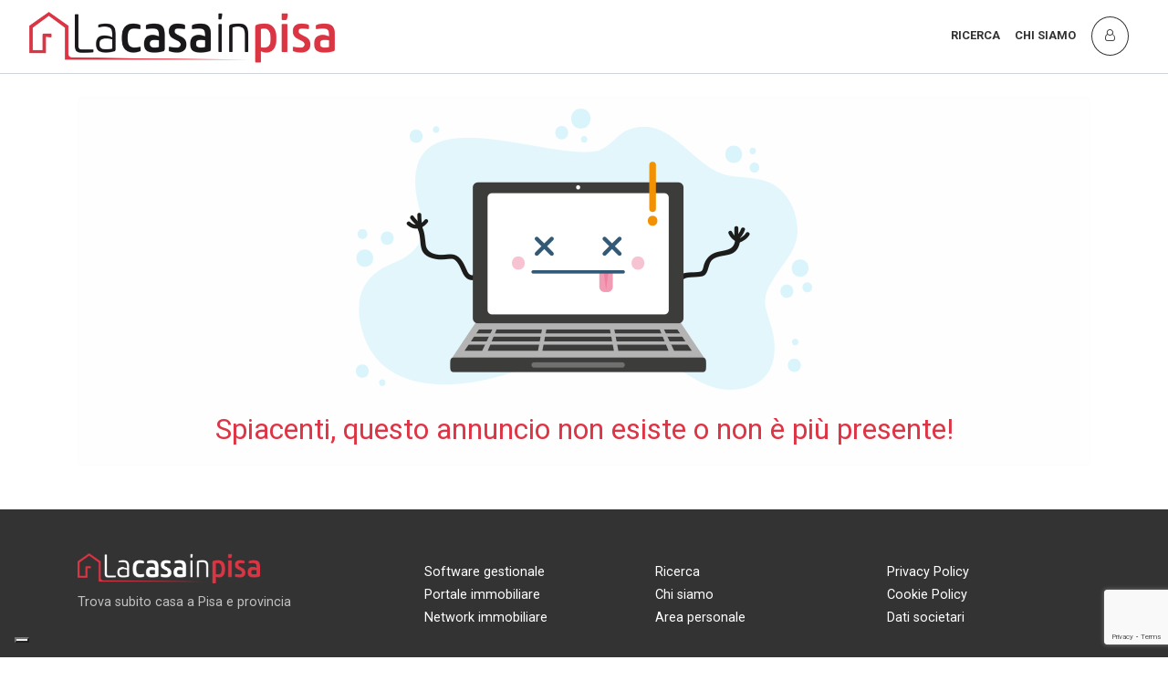

--- FILE ---
content_type: text/html; charset=UTF-8
request_url: https://lacasainpisa.it/1137144-vendita-appartamento-cascina
body_size: 7151
content:

<!doctype html>
<html lang="it">
    <head>
        <meta charset="UTF-8">
        <meta name="viewport" content="width=device-width, initial-scale=1, shrink-to-fit=no">
        <meta name="description" content="Spiacenti, questo annuncio non esiste o non è più presente su Casain24ore"/>   
        <meta name="author" content="Insieme srl">
        <meta http-equiv="X-UA-Compatible" content="IE=edge">
        <title>Annuncio non trovato | LaCasainPisa</title>
        <meta property="og:title" content="Annuncio non trovato | LaCasainPisa"/>
        <meta property="og:description" content="Spiacenti, questo annuncio non esiste o non è più presente su Casain24ore"/>
        <meta property="og:type" content="Website"/>
        <meta property="og:site_name" content="LaCasainPisa"/>
        <meta property="og:url" content="https://www.lacasainpisa.it/1137144-vendita-appartamento-cascina"/>
        <meta property="og:image" content="https://www.casain24ore.it/assets/img/logo.png"/>
        <meta property="msg:body" content="Annuncio non trovato"/>
        <meta name="twitter:card" content="summary">
        <meta name="twitter:site" content="@LaCasainPisa">
        <meta name="twitter:title" content="Annuncio non trovato | LaCasainPisa">
        <meta name="twitter:description" content="Il portale immobiliare per chi cerca casa in vendita o affitto in provincia di Pisa">
        <meta name="twitter:image" content="https://www.lacasainpisa.it/assets/images/twitter_image.jpg">
        <link rel="canonical" href="https://www.lacasainpisa.it/1137144-vendita-appartamento-cascina">
        <link rel="alternate" href="https://www.casagest24.it" hreflang="it"/>
        <link rel="alternate" href="https://www.casagest24.it" hreflang="x-default"/>
        <link rel="shortcut icon" href="/media/images/favicon.ico" type="image/x-icon">
        <link href="https://fonts.googleapis.com/css?family=Roboto:400,700,900" rel="stylesheet">
        <link rel="stylesheet" href="assets/css/bootstrap.min.css">
        <link rel="stylesheet" href="assets/css/font-awesome.min.css">
        <link rel="stylesheet" href="assets/css/default-skin/default-skin.css">
        <link href="assets/libraries/sweetalert/sweetalert.css" rel="stylesheet">
                    <link rel="stylesheet" href="assets/css/photoswipe.css">
            <link rel="stylesheet" href="assets/css/owl.carousel.min.css">
            <link rel="stylesheet" href="assets/libraries/panoramiche/panorama.css">
                <link rel="stylesheet" href="assets/css/style.css?update=3">
        <!-- Iubenda -->
        <script type="text/javascript">
            var _iub = _iub || [];
            _iub.csConfiguration = {"invalidateConsentWithoutLog": true, "lang": "it", "siteId": 38427570, "floatingPreferencesButtonDisplay": "bottom-left", "consentOnContinuedBrowsing": false, "perPurposeConsent": true, "cookiePolicyId": 38427570, "banner": {"closeButtonRejects": true, "acceptButtonDisplay": true, "customizeButtonDisplay": true, "rejectButtonDisplay": true, "listPurposes": true, "explicitWithdrawal": true}};
        </script>
        <script type="text/javascript" src="//cdn.iubenda.com/cs/iubenda_cs.js" charset="UTF-8" async></script>
        <script type="text/javascript">var _iub = _iub || {}; _iub.cons_instructions = _iub.cons_instructions || []; _iub.cons_instructions.push(["init", {api_key: "1KvG1hjgFdfAJutnACDJwut91uKMbK6c"}]);</script>
        <script type="text/javascript" src="https://cdn.iubenda.com/cons/iubenda_cons.js" async></script>
        <!-- /Iubenda -->
        <!-- reCAPTCHA -->
        <script src="https://www.google.com/recaptcha/api.js?render=6LfWKoUUAAAAAAhweVU_vJ_44qJcTWXUs4gY4DeI"></script> 
        <!-- /reCAPTCHA -->
        <!-- Google Tag Manager -->
        <script>
            (function (w, d, s, l, i) {
                w[l] = w[l] || [];
                w[l].push({'gtm.start':
                            new Date().getTime(), event: 'gtm.js'});
                var f = d.getElementsByTagName(s)[0],
                        j = d.createElement(s), dl = l != 'dataLayer' ? '&l=' + l : '';
                j.async = true;
                j.src =
                        'https://www.googletagmanager.com/gtm.js?id=' + i + dl;
                f.parentNode.insertBefore(j, f);
            })(window, document, 'script', 'dataLayer', 'GTM-KBZVLKB');
        </script>
        <!-- End Google Tag Manager -->
    </head>
    <body>
        <!-- Google Tag Manager (noscript) -->
        <noscript><iframe src="https://www.googletagmanager.com/ns.html?id=GTM-KBZVLKB" height="0" width="0" style="display:none;visibility:hidden"></iframe></noscript>
        <!-- End Google Tag Manager (noscript) -->
        <div id="site-loader" class="load-complete">
            <div class="load-position">
                <div class="logo">
                    <a href="/" title="LaCasainPisa">
                        <img src="/media/images/logo.png" class="img-fluid" alt="LaCasainPisa" title="LaCasainPisa" />
                    </a>
                </div>
                <div class="loading">
                    <div class="loading-line"></div>
                    <div class="loading-break loading-dot-1"></div>
                    <div class="loading-break loading-dot-2"></div>
                    <div class="loading-break loading-dot-3"></div>
                </div>
            </div>
        </div>

        <div class="pxp-header fixed-top pxp-animate pxp-no-bg">
            <div class="pxp-container-full">
                <div class="row align-items-center">
    <div class="col-6 col-md-6">
        <a href="/" class="pxp-logo text-decoration-none" title="LaCasainPisa">
            <img class="img-fluid" src="/media/images/logo.png" title="LaCasainPisa" alt="LaCasainPisa">
        </a>
    </div>
    <div class="col-6 col-md-6 text-right">
        <ul class="pxp-nav list-inline">
            <li class="list-inline-item"><a href="/" title="Ricerca">Ricerca</a></li>
            <li class="list-inline-item"><a href="/chi-siamo" title="Chi siamo">Chi siamo</a></li>
                        <li class="list-inline-item pxp-has-btns">
                <div class="pxp-user-btns">
                                            <a href="#" class="pxp-user-btns-signup pxp-signup-trigger" title="Registrati">Registrati</a>
                        <a href="#" class="pxp-user-btns-login pxp-signin-trigger" title="Accedi">Accedi</a>
                                    </div>
            </li>
                            <li class="list-inline-item accesso_menu"><a href="javascript:void(0);" title="Accedi" class="pxp-header-user pxp-signin-trigger"><span class="fa fa-user-o"></span></a></li>
                    </ul>
        <a href="javascript:void(0);" class="pxp-header-nav-trigger" title="Menù"><span class="fa fa-bars"></span></a>
    </div>
</div>            </div>
        </div>

            <div class="pxp-content">
        <div class="pxp-single-property-top pxp-content-wrapper mt-4 mb-5">
            <div class="container">
                <div class="alert alert-light text-center" role="alert">
                    <img src="assets/images/error.png" alt="404" title="404" class="img-fluid">
                    <h2 class="text-danger mt-4">Spiacenti, questo annuncio non esiste o non è più presente!</h2>
                </div>
            </div>
        </div>
    </div>

                    <div class="pxp-dark-mode">
    <div class="pxp-footer pt-5 pb-4">
        <div class="container">
            <div class="row">
                <div class="col-sm-12 col-lg-4">
                    <div class="pxp-footer-logo">
                        <a href="/" title="LaCasainPisa">
                            <img class="img-fluid" src="/media/images/logo_white.png" title="LaCasainPisa" alt="LaCasainPisa">
                        </a>
                    </div>
                    <div class="pxp-footer-address mt-2">Trova subito casa a Pisa e provincia</div>
                </div>
                <div class="col-sm-12 col-lg-8">
                    <div class="row">
                        <div class="col-sm-12 col-md-4">
                            <ul class="list-unstyled pxp-footer-links mt-2">
                                <li><a href="https://www.casagest24.it" target="_blank" title="Software gestionale">Software gestionale</a></li>
                                <li><a href="https://www.casain24ore.it" target="_blank" title="Portale immobiliare">Portale immobiliare</a></li>
                                <li><a href="https://www.casain24orenetwork.it" target="_blank" title="Network immobiliare">Network immobiliare</a></li>
                            </ul>
                        </div>
                        <div class="col-sm-12 col-md-4">
                            <ul class="list-unstyled pxp-footer-links mt-2">
                                <li><a href="/" title="Ricerca">Ricerca</a></li>
                                <li><a href="/chi-siamo" title="Chi siamo">Chi siamo</a></li>
                                                                    <li><a href="javascript:void(0);" class="pxp-user-btns-login pxp-signin-trigger" title="Area personale">Area personale</a></li>
                                                            </ul>
                        </div>
                        <div class="col-sm-12 col-md-4">
                            <ul class="list-unstyled pxp-footer-links mt-2">
                                <li><a href="/privacy" target="_blank" title="Privacy Policy">Privacy Policy</a></li>
                                <li><a href="/cookie" target="_blank"  title="Cookie Policy">Cookie Policy</a></li>
                                <li><a href="/dati-societari" title="Dati societari">Dati societari</a></li>
                            </ul>
                        </div>
                    </div>
                </div>
            </div>
            <div class="pxp-footer-bottom mt-40 text-center">
                <div class="pxp-footer-copyright">&copy; 2021 LaCasainPisa - P.IVA 01899700502 - Marchio e progetto di <a href="https://www.gruppoinsieme.it" target="_blank" title="Gruppoinsieme">Insieme S.r.l.</a></div>
            </div>
        </div>
    </div>
</div>        
        <div class="modal fade" id="pxp-signin-modal" tabindex="-1" role="dialog">
            <div class="modal-dialog modal-dialog-centered" role="document">
                <div class="modal-content">
                    <div class="modal-header">
                        <button type="button" class="close" data-dismiss="modal" aria-label="Close">
                            <span aria-hidden="true">&times;</span>
                        </button>
                    </div>
                    <div class="modal-body">
                        <h5 class="modal-title">Accedi</h5>
                        <form class="mt-4" id="form-login">
                            <p>Sei un <strong>privato</strong>? Accedi per gestire la tua area personale</p>
                            <div class="form-group">
                                <input type="email" name="email" class="form-control" id="login-email" placeholder="Email" required>
                            </div>
                            <div class="form-group">
                                <input type="password" name="password" class="form-control" placeholder="Password" required>           
                            </div>
                            <div class="alert alert-danger invalid-feedback invalid-login mt-2 mb-3"><strong>Email</strong> o <strong>password</strong> non corretti!</div>
                            <div class="form-group">
                                <button type="submit" class="pxp-agent-contact-modal-btn"><i class="fa fa-sign-in mr-1"></i>Accedi</button>
                            </div>
                            <div class="form-group mt-4 text-center pxp-modal-small">
                                <a href="javascript:void(0);" class="pxp-modal-link pxp-forget-trigger" title="Password dimenticata?">Password dimenticata?</a>
                            </div>
                            <div class="text-center pxp-modal-small">
                                Non sei ancora registrato? <a href="javascript:void(0);" class="pxp-modal-link pxp-signup-trigger" title="Registrati">Registrati</a>
                            </div>
                        </form>
                    </div>
                </div>
            </div>
        </div>

        <div class="modal fade" id="pxp-forget-modal" tabindex="-1" role="dialog">
            <div class="modal-dialog modal-dialog-centered" role="document">
                <div class="modal-content">
                    <div class="modal-header">
                        <button type="button" class="close" data-dismiss="modal" aria-label="Close">
                            <span aria-hidden="true">&times;</span>
                        </button>
                    </div>
                    <div class="modal-body">
                        <h5 class="modal-title">Password dimenticata?</h5>
                        <form class="mt-4" id="form-forget">
                            <p>Inserisci l'email utilizzata per registrarti e ti invieremo una nuova password</p>
                            <div class="form-group">
                                <input type="email" name="email" class="form-control" id="forget-email" placeholder="Email" required>                            
                            </div>
                            <div class="alert alert-danger invalid-feedback invalid-forget mt-2 mb-3">L' <strong>Email</strong> non corrisponde a nessun account registrato</div>
                            <div class="form-group">
                                <button type="submit" class="pxp-agent-contact-modal-btn"><i class="fa fa-refresh mr-1"></i>Resetta password</button>
                            </div>
                            <div class="text-center pxp-modal-small">
                                Hai ricevuto l'email? <a href="javascript:void(0);" class="pxp-modal-link pxp-signin-trigger" title="Accedi">Accedi</a>
                            </div>
                        </form>
                    </div>
                </div>
            </div>
        </div>

        <div class="modal fade" id="pxp-signup-modal" tabindex="-1" role="dialog">
            <div class="modal-dialog modal-dialog-centered" role="document">
                <div class="modal-content">
                    <div class="modal-header">
                        <button type="button" class="close" data-dismiss="modal" aria-label="Close">
                            <span aria-hidden="true">&times;</span>
                        </button>
                    </div>
                    <div class="modal-body">
                        <h5 class="modal-title">Registrati</h5>
                        <form class="mt-4" id="form-register">
                            <p>Sei un <strong>privato</strong>? Registrati per gestire la tua area personale</p>
                            <input type="hidden" name="recaptcha_response_registrazione" id="recaptchaResponseRegistrazione">
                            <div class="row">
                                <div class="col-6">
                                    <div class="form-group">
                                        <input type="text" class="form-control" name="nome" id="register-nome" data-cons-subject="first_name" placeholder="Nome" required>
                                    </div>
                                </div>
                                <div class="col-6">
                                    <div class="form-group">
                                        <input type="text" class="form-control" name="cognome" id="register-cognome" data-cons-subject="last_name" placeholder="Cognome" required>
                                    </div>
                                </div>
                            </div>
                            <div class="form-group">
                                <input type="text" class="form-control" name="telefono" id="register-telefono" placeholder="Telefono">
                            </div>
                            <div class="form-group">
                                <input type="email" class="form-control" name="email" id="register-email" placeholder="Email" data-cons-subject="email" required>
                                <div class="alert alert-danger invalid-feedback invalid-email mt-2 mb-0">L' <strong>email</strong> inserita non è valida</div>
                                <div class="alert alert-danger invalid-feedback invalid-email-exist mt-2 mb-0">L' <strong>email</strong> inserita è già presente</div>
                            </div>
                            <div class="form-group">
                                <div class="input-group ts-has-password-toggle">
                                    <input type="password" name="password" class="form-control border-right-0" placeholder="Password" data-cons-exclude required>
                                    <div class="input-group-append">
                                        <a href="javascript:void(0);" class="input-group-text bg-white border-left-0 ts-password-toggle" title="Mostra">
                                            <i class="fa fa-eye"></i>
                                        </a>
                                    </div>
                                    <div class="alert alert-danger invalid-feedback invalid-password-char mt-2 mb-0">La <strong>password</strong> deve essere maggiore di <strong>6</strong> caratteri alfanumerici minuscoli e maiuscoli</div>
                                </div>
                            </div>
                            <div class="form-group">
                                <div class="input-group ts-has-password-toggle">
                                    <input type="password" name="password_controllo" class="form-control border-right-0" placeholder="Ripeti password" data-cons-exclude required>
                                    <div class="input-group-append">
                                        <a href="javascript:void(0);" class="input-group-text bg-white border-left-0 ts-password-toggle" title="Mostra">
                                            <i class="fa fa-eye"></i>
                                        </a>
                                    </div>
                                    <div class="alert alert-danger invalid-feedback invalid-password mt-2 mb-0">Le <strong>password</strong> inserite non coincidono</div>
                                </div>
                            </div>
                            <div class="custom-control small">
                                <input type="checkbox" class="custom-control-input" id="privacy_generale" name="privacy_generale" value="1" data-cons-preference="legal_documents" required="required">
                                <label class="custom-control-label" for="privacy_generale">Ho letto ed accetto la <a href="/privacy" target="_blank" title="Privacy Policy ">Privacy Policy</a>
                                    <div class="alert alert-danger invalid-feedback invalid-privacy mt-2 mb-0">Si prega di accettare la <strong>privacy</strong></div>
                                </label>
                            </div>
                            <div class="custom-control small mb-3">
                                <input type="checkbox" class="custom-control-input" id="privacy_comunicazioni" name="privacy_comunicazioni" value="1" data-cons-preference="newsletter">
                                <label class="custom-control-label" for="privacy_comunicazioni">Desidero ricevere comunicazioni promozionali</label>
                            </div>
                            <div class="form-group">
                                <button type="submit" class="pxp-agent-contact-modal-btn"><i class="fa fa-user-plus mr-1"></i>Registrati</button>
                            </div>
                            <div class="text-center mt-4 pxp-modal-small">
                                Sei già registrato? <a href="javascript:void(0);" class="pxp-modal-link pxp-signin-trigger" title="Accedi">Accedi</a>
                            </div>
                        </form>
                    </div>
                </div>
            </div>
        </div>

        <script src="assets/js/jquery-3.4.1.min.js"></script>
        <script src="assets/js/popper.min.js"></script>
        <script src="assets/js/bootstrap.min.js"></script>
        <script src="assets/libraries/sweetalert/sweetalert.min.js"></script>
        <script src="assets/js/photoswipe.min.js"></script> 
<script src="assets/js/photoswipe-ui-default.min.js"></script>
<script src="assets/js/jquery.sticky.js"></script>
<script src="assets/js/gallery.js"></script>
<script src="assets/js/Chart.min.js"></script>
<script src="assets/js/owl.carousel.min.js"></script>

<!-- Panoramiche -->
<script src="assets/libraries/panoramiche/three.min.js"></script>
<script src="assets/libraries/panoramiche/PhotoSphereViewer.js"></script>
<script src="assets/libraries/panoramiche/PSVNavBar.js"></script>
<script src="assets/libraries/panoramiche/PSVNavBarButton.js"></script>
<script src="assets/libraries/panoramiche/sphoords.js"></script>
<!-- /Panoramiche -->

<!-- reCAPTCHA -->
<script src="https://www.google.com/recaptcha/api.js?render=6LfWKoUUAAAAAAhweVU_vJ_44qJcTWXUs4gY4DeI"></script>      
<script>
    grecaptcha.ready(function () {
        grecaptcha.execute('6LfWKoUUAAAAAAhweVU_vJ_44qJcTWXUs4gY4DeI', {action: 'contatta_agenzia'}).then(function (token) {
            var recaptchaResponse = document.getElementById('recaptchaResponseModal');
            recaptchaResponse.value = token;
        });
        $('.contatta_agenzia').show();
    });
</script> 
<!-- /reCAPTCHA -->

<!-- Condividi -->
<script src="assets/libraries/share/script.min.js"></script>
<script type="text/javascript">
    function share_plugin() {
        jQuery('.share-button').on('click', function () {
            $(this).parent().toggleClass('active');
        });
    }
    jQuery(document).ready(function () {
        share_plugin();
    });
</script>
<!-- /Condividi -->

<script>
    /* Aggiunge annuncio ai salvati */
    $(document).on("click", ".salva_annuncio", function () {
        var utente_id = parseInt($(this).attr('data-utente'));
        var annuncio_id = parseInt($(this).attr('data-annuncio_id'));
        var portale_id = parseInt($(this).attr('data-portale'));
        var agenzia_id = parseInt($(this).attr('data-agenzia'));
        var email = $(this).attr('data-email');

        /* Salva anuncio nel DB */
        $.getJSON('controller/operation.php?evento=utente_salva_annuncio', {utente_id: utente_id, annuncio_id: annuncio_id});
        /* /Salva anuncio nel DB */

        /* Click (Mi piace) */
        $.getJSON('controller/operation.php?evento=click_portali', {tipo_click: 5, portale_id: portale_id, agenzia_id: agenzia_id, annuncio_id: annuncio_id, email: email});
        /* /Click (Mi piace) */

        $(this).html("<span class='fa fa-heart-o mr-1'></span>rimuovi dai salvati");
        $(this).removeClass("salva_annuncio");
        $(this).addClass("elimina_salvato");
        $(this).prop('title', 'Rimuovi dai salvati');

    });
    /* /Aggiunge annuncio ai salvati */

    /* Rimuove annuncio dai salvati */
    $(document).on("click", ".elimina_salvato", function () {
        var utente_id = parseInt($(this).attr('data-utente'));
        var annuncio_id = parseInt($(this).attr('data-annuncio_id'));

        /* Elimina anuncio nel DB */
        $.getJSON('controller/operation.php?evento=utente_elimina_annuncio', {utente_id: utente_id, annuncio_id: annuncio_id});
        /* /Elimina anuncio nel DB */

        $(this).html("<span class='fa fa-heart mr-1'></span>salva");
        $(this).removeClass("elimina_salvato");
        $(this).addClass("salva_annuncio");
        $(this).prop('title', 'Salva annuncio');
    });
    /* /Rimuove annuncio dai salvati */

    /* Click (Telefono, Cellulare, Whatsapp) */
    $('.mostra_click').on('click', function () {
        var tipo_click = $(this).attr('data-click');
        var portale_id = $(this).attr('data-portale');
        var agenzia_id = $(this).attr('data-agenzia');
        var annuncio_id = $(this).attr('data-annuncio');
        var numero = $(this).attr('data-numero');

        $.getJSON('../../controller/operation.php?evento=click_portali', {tipo_click: tipo_click, portale_id: portale_id, agenzia_id: agenzia_id, annuncio_id: annuncio_id});
        if (tipo_click === '1' || tipo_click === '4') {
            $(this).text(numero);
        }
    });
    /* Click (Telefono, Cellulare, Whatsapp) */

    /* Cambia testo messaggio nella email */
    function prendi_testo(richiesta_id) {
        var testo = "";
        switch (richiesta_id) {
            case '4':
                var testo = "Salve, ho visto questo immobile e vorrei ulteriori informazioni.";
                break;
            case '5':
                var testo = "Salve, ho visto questo immobile e vorrei fissare un appuntamento.";
                break;
            case '6':
                var testo = "Salve, ho visto questo immobile e vorrei visitarlo.";
                break;
            default:
                var testo = "";
        }
        return testo;
    }
    $("#contatta-agenzia #motivo").change(function () {
        var testo = prendi_testo($(this).val());
        $('#contatta-agenzia textarea#messaggio').val(testo);
    });
    /* /Cambia testo messaggio nella email */

    /* Invio email */
    $("#contatta-agenzia").submit(function (event) {
        event.preventDefault();
        /* Consent Solution */
        _iub.cons_instructions.push(["submit", {
                form: {
                    selector: document.getElementById("contatta-agenzia")
                }
                ,
                consent: {
                    legal_notices: [
                        {
                            identifier: 'privacy_policy'
                        },
                        {
                            identifier: 'cookie_policy'
                        }
                    ]
                }
            }
        ]);
        /* /Consent Solution */
        var portale_id = $('#contatta-agenzia input[name=portale_id]').val();
        var agenzia_id = $('#contatta-agenzia input[name=agenzia_id]').val();
        var annuncio_id = $('#contatta-agenzia input[name=annuncio_id]').val();
        var motivo = $('#contatta-agenzia #motivo option:selected').val();
        var nome = $('#contatta-agenzia input[name=nome]').val();
        var email = $('#contatta-agenzia input[name=email]').val();
        var telefono = $('#contatta-agenzia input[name=telefono]').val();
        var messaggio = $('#contatta-agenzia textarea#messaggio').val();
        var comunicazioni = $('#contatta-agenzia #comunicazioni').is(":checked");
        if ($('#contatta-agenzia #salvati').length) {
            var utente_id = $('#contatta-agenzia input[name=utente_id]').val();
            var salvati = $('#contatta-agenzia #salvati').is(":checked");
        } else {
            var utente_id = 0;
            var salvati = 0;
        }
        var recaptcha_response = $('#contatta-agenzia input[name=recaptcha_response_modal]').val();
        $('.invia_email_button').html('<span class="spinner-border spinner-border-sm" role="status" aria-hidden="true"></span>');
        $('.invia_email_button').attr('disabled', 'disabled');
        if (annuncio_id !== '0') {
            $.getJSON('../../controller/operation.php?evento=richiesta_informazioni', {portale_id: portale_id, agenzia_id: agenzia_id, utente_id: utente_id, annuncio_id: annuncio_id, motivo: motivo, nome: nome, email: email, telefono: telefono, messaggio: messaggio, salvati: salvati, comunicazioni: comunicazioni, recaptcha_response: recaptcha_response})
                    .done(function (data) {
                        if (data === 1) {
                            swal({
                                title: "Email inviata!",
                                text: "L'agenzia ti risponderà il prima possibile",
                                type: "success"
                            }, function () {
                                _iub.cons.sendData();
                                $('#contatta_agenzia').modal('toggle');
                                $('.invia_email_button').html('<span class="fa fa-check"></span> Email inviata');
                            });
                        } else {
                            swal({
                                title: "Errore!",
                                text: "Ci sono stati dei problemi. Riprova più tardi",
                                type: "error"
                            });
                            $('.invia_email_button').html('<span class="fa fa-envelope"></span> Invia email');
                            $('.invia_email_button').removeAttr('disabled');
                        }
                    })
                    .fail(function () {
                        swal({
                            title: "Errore!",
                            text: "Ci sono stati dei problemi. Riprova più tardi",
                            type: "error"
                        });
                        $('.invia_email_button').html('<span class="fa fa-envelope"></span> Invia email');
                        $('.invia_email_button').removeAttr('disabled');
                    });
        } else {
            $.getJSON('../../controller/operation.php?evento=richiesta_generica', {portale_id: portale_id, agenzia_id: agenzia_id, motivo: motivo, nome: nome, email: email, telefono: telefono, messaggio: messaggio, comunicazioni: comunicazioni, recaptcha_response: recaptcha_response})
                    .done(function (data) {
                        if (data === 1) {
                            swal({
                                title: "Email inviata!",
                                text: "L'agenzia ti risponderà il prima possibile",
                                type: "success"
                            }, function () {
                                $('#contatta_agenzia').modal('toggle');
                                $('.invia_email_button').html('<span class="fa fa-check"></span> Email inviata');
                            });
                        } else {
                            swal({
                                title: "Errore!",
                                text: "Ci sono stati dei problemi. Riprova più tardi",
                                type: "error"
                            });
                            $('.invia_email_button').html('<span class="fa fa-envelope"></span> Invia email');
                            $('.invia_email_button').removeAttr('disabled');
                        }
                    })
                    .fail(function () {
                        swal({
                            title: "Errore!",
                            text: "Ci sono stati dei problemi. Riprova più tardi",
                            type: "error"
                        });
                        $('.invia_email_button').html('<span class="fa fa-envelope"></span> Invia email');
                        $('.invia_email_button').removeAttr('disabled');
                    });
        }
    });
    /* /Invio email */

    /* WhatsApp (messaggio agenzia) */
    var whatsapp = {
        _metaSelector: '.whatsapp-text',
        _linkSelector: 'a.mostra_whatsapp',
        is_detail: function () {
            if ($(this._metaSelector).length > 0) {
                return true;
            } else {
                return false;
            }
        },
        _device: {
            _mobileList: /Android|webOS|iPhone|iPad|BlackBerry|Windows Phone|Opera Mini|IEMobile|Mobile/i,
            getDevice: function () {
                return navigator.userAgent
            },
            isPhone: function () {
                var expr = new RegExp(this._mobileList);
                var device = this.getDevice();
                return expr.test(device);
            },
        },
        run: function () {
            var href = $(this._linkSelector).attr('href');
            if (this._device.isPhone()) {
                href = href.replace('https://api.whatsapp.com/', 'whatsapp://');
            } else {
                href = href.replace('api', 'web');
            }
            if (this.is_detail()) {
                var msg = $(this._metaSelector).text();
                href += "&text=" + msg;
            }
            $(this._linkSelector).attr('href', href);
        }
    }
    /* WhatsApp (messaggio agenzia) */

    $(document).ready(function ($) {
        /* Apertuta scheda immobile */
        var portale_id = $('#contatta-agenzia input[name=portale_id]').val();
        var agenzia_id = $('#contatta-agenzia input[name=agenzia_id]').val();
        var annuncio_id = $('#contatta-agenzia input[name=annuncio_id]').val();
        $.getJSON('/controller/operation.php?evento=click_portali', {tipo_click: 3, portale_id: portale_id, agenzia_id: agenzia_id, annuncio_id: annuncio_id});
        /* /Apertuta scheda immobile */

        /* Whatsapp */
        whatsapp.run();
        /* /Whatsapp */
    });

    /* Mostra panoramiche */
    $('.mostra_panoramica').on('click', function () {
        var file = $(this).attr('data-img');
        var loader = document.createElement('div');
        loader.className = 'loader';
        var div = document.getElementById('panoramica');
        div.style.height = '60px';
        var PSV = new PhotoSphereViewer({
            panorama: file,
            container: div,
            time_anim: false,
            navbar: true,
            size: {
                width: '100%',
                height: '500px'
            },
            loading_html: loader
        });

        $('#panoramica').css('margin-top', '20px');
    });
    /* /Mostra panoramiche */

    function scrollToDiv(div) {
        $('html,body').animate({
            scrollTop: $("#" + div).offset().top - 200
        }, 'slow');
    }
</script>        <!-- reCAPTCHA -->
        <script>
            grecaptcha.ready(function () {
                grecaptcha.execute('6LfWKoUUAAAAAAhweVU_vJ_44qJcTWXUs4gY4DeI', {action: 'registrazione'}).then(function (token) {
                    var recaptchaResponse = document.getElementById('recaptchaResponseRegistrazione');
                    recaptchaResponse.value = token;
                });
            });
        </script> 
        <!-- /reCAPTCHA -->
        <script src="assets/js/script_login.js?update=3"></script>
        <script src="assets/js/main.js"></script>
        <div itemscope itemtype="https://schema.org/RealEstateAgent">
            <meta itemprop="legalname" content="Insieme srl" />
            <div itemprop="address" itemscope itemtype="https://schema.org/PostalAddress">
                <meta itemprop="streetAddress" content="Via Aldo Moro 28" />
                <meta itemprop="addressLocality" content="Castelfranco di Sotto" />
                <meta itemprop="addressRegion" content="PI" />
                <meta itemprop="postalCode" content="56022" />
            </div>
            <div itemprop="geo" itemscope itemtype="https://schema.org/GeoCoordinates">
                <meta itemprop="latitude" content="43.698750"/>
                <meta itemprop="longitude" content="10.750530"/>
            </div>
            <meta itemprop="url" content="https://www.lacasainpisa.it" />
            <meta itemprop="taxID" content="01899700502" />
            <meta itemprop="telephone" content="0571489220" />
            <link itemprop="image" href="https://www.lacasainpisa.it/media/images/logo.png" />
            <link itemprop="logo" href="https://www.lacasainpisa.it/media/images/logo.png" />
        </div>
    </body>
</html>

--- FILE ---
content_type: text/html; charset=utf-8
request_url: https://www.google.com/recaptcha/api2/anchor?ar=1&k=6LfWKoUUAAAAAAhweVU_vJ_44qJcTWXUs4gY4DeI&co=aHR0cHM6Ly9sYWNhc2FpbnBpc2EuaXQ6NDQz&hl=en&v=N67nZn4AqZkNcbeMu4prBgzg&size=invisible&anchor-ms=20000&execute-ms=30000&cb=f1gmvi6no50k
body_size: 48696
content:
<!DOCTYPE HTML><html dir="ltr" lang="en"><head><meta http-equiv="Content-Type" content="text/html; charset=UTF-8">
<meta http-equiv="X-UA-Compatible" content="IE=edge">
<title>reCAPTCHA</title>
<style type="text/css">
/* cyrillic-ext */
@font-face {
  font-family: 'Roboto';
  font-style: normal;
  font-weight: 400;
  font-stretch: 100%;
  src: url(//fonts.gstatic.com/s/roboto/v48/KFO7CnqEu92Fr1ME7kSn66aGLdTylUAMa3GUBHMdazTgWw.woff2) format('woff2');
  unicode-range: U+0460-052F, U+1C80-1C8A, U+20B4, U+2DE0-2DFF, U+A640-A69F, U+FE2E-FE2F;
}
/* cyrillic */
@font-face {
  font-family: 'Roboto';
  font-style: normal;
  font-weight: 400;
  font-stretch: 100%;
  src: url(//fonts.gstatic.com/s/roboto/v48/KFO7CnqEu92Fr1ME7kSn66aGLdTylUAMa3iUBHMdazTgWw.woff2) format('woff2');
  unicode-range: U+0301, U+0400-045F, U+0490-0491, U+04B0-04B1, U+2116;
}
/* greek-ext */
@font-face {
  font-family: 'Roboto';
  font-style: normal;
  font-weight: 400;
  font-stretch: 100%;
  src: url(//fonts.gstatic.com/s/roboto/v48/KFO7CnqEu92Fr1ME7kSn66aGLdTylUAMa3CUBHMdazTgWw.woff2) format('woff2');
  unicode-range: U+1F00-1FFF;
}
/* greek */
@font-face {
  font-family: 'Roboto';
  font-style: normal;
  font-weight: 400;
  font-stretch: 100%;
  src: url(//fonts.gstatic.com/s/roboto/v48/KFO7CnqEu92Fr1ME7kSn66aGLdTylUAMa3-UBHMdazTgWw.woff2) format('woff2');
  unicode-range: U+0370-0377, U+037A-037F, U+0384-038A, U+038C, U+038E-03A1, U+03A3-03FF;
}
/* math */
@font-face {
  font-family: 'Roboto';
  font-style: normal;
  font-weight: 400;
  font-stretch: 100%;
  src: url(//fonts.gstatic.com/s/roboto/v48/KFO7CnqEu92Fr1ME7kSn66aGLdTylUAMawCUBHMdazTgWw.woff2) format('woff2');
  unicode-range: U+0302-0303, U+0305, U+0307-0308, U+0310, U+0312, U+0315, U+031A, U+0326-0327, U+032C, U+032F-0330, U+0332-0333, U+0338, U+033A, U+0346, U+034D, U+0391-03A1, U+03A3-03A9, U+03B1-03C9, U+03D1, U+03D5-03D6, U+03F0-03F1, U+03F4-03F5, U+2016-2017, U+2034-2038, U+203C, U+2040, U+2043, U+2047, U+2050, U+2057, U+205F, U+2070-2071, U+2074-208E, U+2090-209C, U+20D0-20DC, U+20E1, U+20E5-20EF, U+2100-2112, U+2114-2115, U+2117-2121, U+2123-214F, U+2190, U+2192, U+2194-21AE, U+21B0-21E5, U+21F1-21F2, U+21F4-2211, U+2213-2214, U+2216-22FF, U+2308-230B, U+2310, U+2319, U+231C-2321, U+2336-237A, U+237C, U+2395, U+239B-23B7, U+23D0, U+23DC-23E1, U+2474-2475, U+25AF, U+25B3, U+25B7, U+25BD, U+25C1, U+25CA, U+25CC, U+25FB, U+266D-266F, U+27C0-27FF, U+2900-2AFF, U+2B0E-2B11, U+2B30-2B4C, U+2BFE, U+3030, U+FF5B, U+FF5D, U+1D400-1D7FF, U+1EE00-1EEFF;
}
/* symbols */
@font-face {
  font-family: 'Roboto';
  font-style: normal;
  font-weight: 400;
  font-stretch: 100%;
  src: url(//fonts.gstatic.com/s/roboto/v48/KFO7CnqEu92Fr1ME7kSn66aGLdTylUAMaxKUBHMdazTgWw.woff2) format('woff2');
  unicode-range: U+0001-000C, U+000E-001F, U+007F-009F, U+20DD-20E0, U+20E2-20E4, U+2150-218F, U+2190, U+2192, U+2194-2199, U+21AF, U+21E6-21F0, U+21F3, U+2218-2219, U+2299, U+22C4-22C6, U+2300-243F, U+2440-244A, U+2460-24FF, U+25A0-27BF, U+2800-28FF, U+2921-2922, U+2981, U+29BF, U+29EB, U+2B00-2BFF, U+4DC0-4DFF, U+FFF9-FFFB, U+10140-1018E, U+10190-1019C, U+101A0, U+101D0-101FD, U+102E0-102FB, U+10E60-10E7E, U+1D2C0-1D2D3, U+1D2E0-1D37F, U+1F000-1F0FF, U+1F100-1F1AD, U+1F1E6-1F1FF, U+1F30D-1F30F, U+1F315, U+1F31C, U+1F31E, U+1F320-1F32C, U+1F336, U+1F378, U+1F37D, U+1F382, U+1F393-1F39F, U+1F3A7-1F3A8, U+1F3AC-1F3AF, U+1F3C2, U+1F3C4-1F3C6, U+1F3CA-1F3CE, U+1F3D4-1F3E0, U+1F3ED, U+1F3F1-1F3F3, U+1F3F5-1F3F7, U+1F408, U+1F415, U+1F41F, U+1F426, U+1F43F, U+1F441-1F442, U+1F444, U+1F446-1F449, U+1F44C-1F44E, U+1F453, U+1F46A, U+1F47D, U+1F4A3, U+1F4B0, U+1F4B3, U+1F4B9, U+1F4BB, U+1F4BF, U+1F4C8-1F4CB, U+1F4D6, U+1F4DA, U+1F4DF, U+1F4E3-1F4E6, U+1F4EA-1F4ED, U+1F4F7, U+1F4F9-1F4FB, U+1F4FD-1F4FE, U+1F503, U+1F507-1F50B, U+1F50D, U+1F512-1F513, U+1F53E-1F54A, U+1F54F-1F5FA, U+1F610, U+1F650-1F67F, U+1F687, U+1F68D, U+1F691, U+1F694, U+1F698, U+1F6AD, U+1F6B2, U+1F6B9-1F6BA, U+1F6BC, U+1F6C6-1F6CF, U+1F6D3-1F6D7, U+1F6E0-1F6EA, U+1F6F0-1F6F3, U+1F6F7-1F6FC, U+1F700-1F7FF, U+1F800-1F80B, U+1F810-1F847, U+1F850-1F859, U+1F860-1F887, U+1F890-1F8AD, U+1F8B0-1F8BB, U+1F8C0-1F8C1, U+1F900-1F90B, U+1F93B, U+1F946, U+1F984, U+1F996, U+1F9E9, U+1FA00-1FA6F, U+1FA70-1FA7C, U+1FA80-1FA89, U+1FA8F-1FAC6, U+1FACE-1FADC, U+1FADF-1FAE9, U+1FAF0-1FAF8, U+1FB00-1FBFF;
}
/* vietnamese */
@font-face {
  font-family: 'Roboto';
  font-style: normal;
  font-weight: 400;
  font-stretch: 100%;
  src: url(//fonts.gstatic.com/s/roboto/v48/KFO7CnqEu92Fr1ME7kSn66aGLdTylUAMa3OUBHMdazTgWw.woff2) format('woff2');
  unicode-range: U+0102-0103, U+0110-0111, U+0128-0129, U+0168-0169, U+01A0-01A1, U+01AF-01B0, U+0300-0301, U+0303-0304, U+0308-0309, U+0323, U+0329, U+1EA0-1EF9, U+20AB;
}
/* latin-ext */
@font-face {
  font-family: 'Roboto';
  font-style: normal;
  font-weight: 400;
  font-stretch: 100%;
  src: url(//fonts.gstatic.com/s/roboto/v48/KFO7CnqEu92Fr1ME7kSn66aGLdTylUAMa3KUBHMdazTgWw.woff2) format('woff2');
  unicode-range: U+0100-02BA, U+02BD-02C5, U+02C7-02CC, U+02CE-02D7, U+02DD-02FF, U+0304, U+0308, U+0329, U+1D00-1DBF, U+1E00-1E9F, U+1EF2-1EFF, U+2020, U+20A0-20AB, U+20AD-20C0, U+2113, U+2C60-2C7F, U+A720-A7FF;
}
/* latin */
@font-face {
  font-family: 'Roboto';
  font-style: normal;
  font-weight: 400;
  font-stretch: 100%;
  src: url(//fonts.gstatic.com/s/roboto/v48/KFO7CnqEu92Fr1ME7kSn66aGLdTylUAMa3yUBHMdazQ.woff2) format('woff2');
  unicode-range: U+0000-00FF, U+0131, U+0152-0153, U+02BB-02BC, U+02C6, U+02DA, U+02DC, U+0304, U+0308, U+0329, U+2000-206F, U+20AC, U+2122, U+2191, U+2193, U+2212, U+2215, U+FEFF, U+FFFD;
}
/* cyrillic-ext */
@font-face {
  font-family: 'Roboto';
  font-style: normal;
  font-weight: 500;
  font-stretch: 100%;
  src: url(//fonts.gstatic.com/s/roboto/v48/KFO7CnqEu92Fr1ME7kSn66aGLdTylUAMa3GUBHMdazTgWw.woff2) format('woff2');
  unicode-range: U+0460-052F, U+1C80-1C8A, U+20B4, U+2DE0-2DFF, U+A640-A69F, U+FE2E-FE2F;
}
/* cyrillic */
@font-face {
  font-family: 'Roboto';
  font-style: normal;
  font-weight: 500;
  font-stretch: 100%;
  src: url(//fonts.gstatic.com/s/roboto/v48/KFO7CnqEu92Fr1ME7kSn66aGLdTylUAMa3iUBHMdazTgWw.woff2) format('woff2');
  unicode-range: U+0301, U+0400-045F, U+0490-0491, U+04B0-04B1, U+2116;
}
/* greek-ext */
@font-face {
  font-family: 'Roboto';
  font-style: normal;
  font-weight: 500;
  font-stretch: 100%;
  src: url(//fonts.gstatic.com/s/roboto/v48/KFO7CnqEu92Fr1ME7kSn66aGLdTylUAMa3CUBHMdazTgWw.woff2) format('woff2');
  unicode-range: U+1F00-1FFF;
}
/* greek */
@font-face {
  font-family: 'Roboto';
  font-style: normal;
  font-weight: 500;
  font-stretch: 100%;
  src: url(//fonts.gstatic.com/s/roboto/v48/KFO7CnqEu92Fr1ME7kSn66aGLdTylUAMa3-UBHMdazTgWw.woff2) format('woff2');
  unicode-range: U+0370-0377, U+037A-037F, U+0384-038A, U+038C, U+038E-03A1, U+03A3-03FF;
}
/* math */
@font-face {
  font-family: 'Roboto';
  font-style: normal;
  font-weight: 500;
  font-stretch: 100%;
  src: url(//fonts.gstatic.com/s/roboto/v48/KFO7CnqEu92Fr1ME7kSn66aGLdTylUAMawCUBHMdazTgWw.woff2) format('woff2');
  unicode-range: U+0302-0303, U+0305, U+0307-0308, U+0310, U+0312, U+0315, U+031A, U+0326-0327, U+032C, U+032F-0330, U+0332-0333, U+0338, U+033A, U+0346, U+034D, U+0391-03A1, U+03A3-03A9, U+03B1-03C9, U+03D1, U+03D5-03D6, U+03F0-03F1, U+03F4-03F5, U+2016-2017, U+2034-2038, U+203C, U+2040, U+2043, U+2047, U+2050, U+2057, U+205F, U+2070-2071, U+2074-208E, U+2090-209C, U+20D0-20DC, U+20E1, U+20E5-20EF, U+2100-2112, U+2114-2115, U+2117-2121, U+2123-214F, U+2190, U+2192, U+2194-21AE, U+21B0-21E5, U+21F1-21F2, U+21F4-2211, U+2213-2214, U+2216-22FF, U+2308-230B, U+2310, U+2319, U+231C-2321, U+2336-237A, U+237C, U+2395, U+239B-23B7, U+23D0, U+23DC-23E1, U+2474-2475, U+25AF, U+25B3, U+25B7, U+25BD, U+25C1, U+25CA, U+25CC, U+25FB, U+266D-266F, U+27C0-27FF, U+2900-2AFF, U+2B0E-2B11, U+2B30-2B4C, U+2BFE, U+3030, U+FF5B, U+FF5D, U+1D400-1D7FF, U+1EE00-1EEFF;
}
/* symbols */
@font-face {
  font-family: 'Roboto';
  font-style: normal;
  font-weight: 500;
  font-stretch: 100%;
  src: url(//fonts.gstatic.com/s/roboto/v48/KFO7CnqEu92Fr1ME7kSn66aGLdTylUAMaxKUBHMdazTgWw.woff2) format('woff2');
  unicode-range: U+0001-000C, U+000E-001F, U+007F-009F, U+20DD-20E0, U+20E2-20E4, U+2150-218F, U+2190, U+2192, U+2194-2199, U+21AF, U+21E6-21F0, U+21F3, U+2218-2219, U+2299, U+22C4-22C6, U+2300-243F, U+2440-244A, U+2460-24FF, U+25A0-27BF, U+2800-28FF, U+2921-2922, U+2981, U+29BF, U+29EB, U+2B00-2BFF, U+4DC0-4DFF, U+FFF9-FFFB, U+10140-1018E, U+10190-1019C, U+101A0, U+101D0-101FD, U+102E0-102FB, U+10E60-10E7E, U+1D2C0-1D2D3, U+1D2E0-1D37F, U+1F000-1F0FF, U+1F100-1F1AD, U+1F1E6-1F1FF, U+1F30D-1F30F, U+1F315, U+1F31C, U+1F31E, U+1F320-1F32C, U+1F336, U+1F378, U+1F37D, U+1F382, U+1F393-1F39F, U+1F3A7-1F3A8, U+1F3AC-1F3AF, U+1F3C2, U+1F3C4-1F3C6, U+1F3CA-1F3CE, U+1F3D4-1F3E0, U+1F3ED, U+1F3F1-1F3F3, U+1F3F5-1F3F7, U+1F408, U+1F415, U+1F41F, U+1F426, U+1F43F, U+1F441-1F442, U+1F444, U+1F446-1F449, U+1F44C-1F44E, U+1F453, U+1F46A, U+1F47D, U+1F4A3, U+1F4B0, U+1F4B3, U+1F4B9, U+1F4BB, U+1F4BF, U+1F4C8-1F4CB, U+1F4D6, U+1F4DA, U+1F4DF, U+1F4E3-1F4E6, U+1F4EA-1F4ED, U+1F4F7, U+1F4F9-1F4FB, U+1F4FD-1F4FE, U+1F503, U+1F507-1F50B, U+1F50D, U+1F512-1F513, U+1F53E-1F54A, U+1F54F-1F5FA, U+1F610, U+1F650-1F67F, U+1F687, U+1F68D, U+1F691, U+1F694, U+1F698, U+1F6AD, U+1F6B2, U+1F6B9-1F6BA, U+1F6BC, U+1F6C6-1F6CF, U+1F6D3-1F6D7, U+1F6E0-1F6EA, U+1F6F0-1F6F3, U+1F6F7-1F6FC, U+1F700-1F7FF, U+1F800-1F80B, U+1F810-1F847, U+1F850-1F859, U+1F860-1F887, U+1F890-1F8AD, U+1F8B0-1F8BB, U+1F8C0-1F8C1, U+1F900-1F90B, U+1F93B, U+1F946, U+1F984, U+1F996, U+1F9E9, U+1FA00-1FA6F, U+1FA70-1FA7C, U+1FA80-1FA89, U+1FA8F-1FAC6, U+1FACE-1FADC, U+1FADF-1FAE9, U+1FAF0-1FAF8, U+1FB00-1FBFF;
}
/* vietnamese */
@font-face {
  font-family: 'Roboto';
  font-style: normal;
  font-weight: 500;
  font-stretch: 100%;
  src: url(//fonts.gstatic.com/s/roboto/v48/KFO7CnqEu92Fr1ME7kSn66aGLdTylUAMa3OUBHMdazTgWw.woff2) format('woff2');
  unicode-range: U+0102-0103, U+0110-0111, U+0128-0129, U+0168-0169, U+01A0-01A1, U+01AF-01B0, U+0300-0301, U+0303-0304, U+0308-0309, U+0323, U+0329, U+1EA0-1EF9, U+20AB;
}
/* latin-ext */
@font-face {
  font-family: 'Roboto';
  font-style: normal;
  font-weight: 500;
  font-stretch: 100%;
  src: url(//fonts.gstatic.com/s/roboto/v48/KFO7CnqEu92Fr1ME7kSn66aGLdTylUAMa3KUBHMdazTgWw.woff2) format('woff2');
  unicode-range: U+0100-02BA, U+02BD-02C5, U+02C7-02CC, U+02CE-02D7, U+02DD-02FF, U+0304, U+0308, U+0329, U+1D00-1DBF, U+1E00-1E9F, U+1EF2-1EFF, U+2020, U+20A0-20AB, U+20AD-20C0, U+2113, U+2C60-2C7F, U+A720-A7FF;
}
/* latin */
@font-face {
  font-family: 'Roboto';
  font-style: normal;
  font-weight: 500;
  font-stretch: 100%;
  src: url(//fonts.gstatic.com/s/roboto/v48/KFO7CnqEu92Fr1ME7kSn66aGLdTylUAMa3yUBHMdazQ.woff2) format('woff2');
  unicode-range: U+0000-00FF, U+0131, U+0152-0153, U+02BB-02BC, U+02C6, U+02DA, U+02DC, U+0304, U+0308, U+0329, U+2000-206F, U+20AC, U+2122, U+2191, U+2193, U+2212, U+2215, U+FEFF, U+FFFD;
}
/* cyrillic-ext */
@font-face {
  font-family: 'Roboto';
  font-style: normal;
  font-weight: 900;
  font-stretch: 100%;
  src: url(//fonts.gstatic.com/s/roboto/v48/KFO7CnqEu92Fr1ME7kSn66aGLdTylUAMa3GUBHMdazTgWw.woff2) format('woff2');
  unicode-range: U+0460-052F, U+1C80-1C8A, U+20B4, U+2DE0-2DFF, U+A640-A69F, U+FE2E-FE2F;
}
/* cyrillic */
@font-face {
  font-family: 'Roboto';
  font-style: normal;
  font-weight: 900;
  font-stretch: 100%;
  src: url(//fonts.gstatic.com/s/roboto/v48/KFO7CnqEu92Fr1ME7kSn66aGLdTylUAMa3iUBHMdazTgWw.woff2) format('woff2');
  unicode-range: U+0301, U+0400-045F, U+0490-0491, U+04B0-04B1, U+2116;
}
/* greek-ext */
@font-face {
  font-family: 'Roboto';
  font-style: normal;
  font-weight: 900;
  font-stretch: 100%;
  src: url(//fonts.gstatic.com/s/roboto/v48/KFO7CnqEu92Fr1ME7kSn66aGLdTylUAMa3CUBHMdazTgWw.woff2) format('woff2');
  unicode-range: U+1F00-1FFF;
}
/* greek */
@font-face {
  font-family: 'Roboto';
  font-style: normal;
  font-weight: 900;
  font-stretch: 100%;
  src: url(//fonts.gstatic.com/s/roboto/v48/KFO7CnqEu92Fr1ME7kSn66aGLdTylUAMa3-UBHMdazTgWw.woff2) format('woff2');
  unicode-range: U+0370-0377, U+037A-037F, U+0384-038A, U+038C, U+038E-03A1, U+03A3-03FF;
}
/* math */
@font-face {
  font-family: 'Roboto';
  font-style: normal;
  font-weight: 900;
  font-stretch: 100%;
  src: url(//fonts.gstatic.com/s/roboto/v48/KFO7CnqEu92Fr1ME7kSn66aGLdTylUAMawCUBHMdazTgWw.woff2) format('woff2');
  unicode-range: U+0302-0303, U+0305, U+0307-0308, U+0310, U+0312, U+0315, U+031A, U+0326-0327, U+032C, U+032F-0330, U+0332-0333, U+0338, U+033A, U+0346, U+034D, U+0391-03A1, U+03A3-03A9, U+03B1-03C9, U+03D1, U+03D5-03D6, U+03F0-03F1, U+03F4-03F5, U+2016-2017, U+2034-2038, U+203C, U+2040, U+2043, U+2047, U+2050, U+2057, U+205F, U+2070-2071, U+2074-208E, U+2090-209C, U+20D0-20DC, U+20E1, U+20E5-20EF, U+2100-2112, U+2114-2115, U+2117-2121, U+2123-214F, U+2190, U+2192, U+2194-21AE, U+21B0-21E5, U+21F1-21F2, U+21F4-2211, U+2213-2214, U+2216-22FF, U+2308-230B, U+2310, U+2319, U+231C-2321, U+2336-237A, U+237C, U+2395, U+239B-23B7, U+23D0, U+23DC-23E1, U+2474-2475, U+25AF, U+25B3, U+25B7, U+25BD, U+25C1, U+25CA, U+25CC, U+25FB, U+266D-266F, U+27C0-27FF, U+2900-2AFF, U+2B0E-2B11, U+2B30-2B4C, U+2BFE, U+3030, U+FF5B, U+FF5D, U+1D400-1D7FF, U+1EE00-1EEFF;
}
/* symbols */
@font-face {
  font-family: 'Roboto';
  font-style: normal;
  font-weight: 900;
  font-stretch: 100%;
  src: url(//fonts.gstatic.com/s/roboto/v48/KFO7CnqEu92Fr1ME7kSn66aGLdTylUAMaxKUBHMdazTgWw.woff2) format('woff2');
  unicode-range: U+0001-000C, U+000E-001F, U+007F-009F, U+20DD-20E0, U+20E2-20E4, U+2150-218F, U+2190, U+2192, U+2194-2199, U+21AF, U+21E6-21F0, U+21F3, U+2218-2219, U+2299, U+22C4-22C6, U+2300-243F, U+2440-244A, U+2460-24FF, U+25A0-27BF, U+2800-28FF, U+2921-2922, U+2981, U+29BF, U+29EB, U+2B00-2BFF, U+4DC0-4DFF, U+FFF9-FFFB, U+10140-1018E, U+10190-1019C, U+101A0, U+101D0-101FD, U+102E0-102FB, U+10E60-10E7E, U+1D2C0-1D2D3, U+1D2E0-1D37F, U+1F000-1F0FF, U+1F100-1F1AD, U+1F1E6-1F1FF, U+1F30D-1F30F, U+1F315, U+1F31C, U+1F31E, U+1F320-1F32C, U+1F336, U+1F378, U+1F37D, U+1F382, U+1F393-1F39F, U+1F3A7-1F3A8, U+1F3AC-1F3AF, U+1F3C2, U+1F3C4-1F3C6, U+1F3CA-1F3CE, U+1F3D4-1F3E0, U+1F3ED, U+1F3F1-1F3F3, U+1F3F5-1F3F7, U+1F408, U+1F415, U+1F41F, U+1F426, U+1F43F, U+1F441-1F442, U+1F444, U+1F446-1F449, U+1F44C-1F44E, U+1F453, U+1F46A, U+1F47D, U+1F4A3, U+1F4B0, U+1F4B3, U+1F4B9, U+1F4BB, U+1F4BF, U+1F4C8-1F4CB, U+1F4D6, U+1F4DA, U+1F4DF, U+1F4E3-1F4E6, U+1F4EA-1F4ED, U+1F4F7, U+1F4F9-1F4FB, U+1F4FD-1F4FE, U+1F503, U+1F507-1F50B, U+1F50D, U+1F512-1F513, U+1F53E-1F54A, U+1F54F-1F5FA, U+1F610, U+1F650-1F67F, U+1F687, U+1F68D, U+1F691, U+1F694, U+1F698, U+1F6AD, U+1F6B2, U+1F6B9-1F6BA, U+1F6BC, U+1F6C6-1F6CF, U+1F6D3-1F6D7, U+1F6E0-1F6EA, U+1F6F0-1F6F3, U+1F6F7-1F6FC, U+1F700-1F7FF, U+1F800-1F80B, U+1F810-1F847, U+1F850-1F859, U+1F860-1F887, U+1F890-1F8AD, U+1F8B0-1F8BB, U+1F8C0-1F8C1, U+1F900-1F90B, U+1F93B, U+1F946, U+1F984, U+1F996, U+1F9E9, U+1FA00-1FA6F, U+1FA70-1FA7C, U+1FA80-1FA89, U+1FA8F-1FAC6, U+1FACE-1FADC, U+1FADF-1FAE9, U+1FAF0-1FAF8, U+1FB00-1FBFF;
}
/* vietnamese */
@font-face {
  font-family: 'Roboto';
  font-style: normal;
  font-weight: 900;
  font-stretch: 100%;
  src: url(//fonts.gstatic.com/s/roboto/v48/KFO7CnqEu92Fr1ME7kSn66aGLdTylUAMa3OUBHMdazTgWw.woff2) format('woff2');
  unicode-range: U+0102-0103, U+0110-0111, U+0128-0129, U+0168-0169, U+01A0-01A1, U+01AF-01B0, U+0300-0301, U+0303-0304, U+0308-0309, U+0323, U+0329, U+1EA0-1EF9, U+20AB;
}
/* latin-ext */
@font-face {
  font-family: 'Roboto';
  font-style: normal;
  font-weight: 900;
  font-stretch: 100%;
  src: url(//fonts.gstatic.com/s/roboto/v48/KFO7CnqEu92Fr1ME7kSn66aGLdTylUAMa3KUBHMdazTgWw.woff2) format('woff2');
  unicode-range: U+0100-02BA, U+02BD-02C5, U+02C7-02CC, U+02CE-02D7, U+02DD-02FF, U+0304, U+0308, U+0329, U+1D00-1DBF, U+1E00-1E9F, U+1EF2-1EFF, U+2020, U+20A0-20AB, U+20AD-20C0, U+2113, U+2C60-2C7F, U+A720-A7FF;
}
/* latin */
@font-face {
  font-family: 'Roboto';
  font-style: normal;
  font-weight: 900;
  font-stretch: 100%;
  src: url(//fonts.gstatic.com/s/roboto/v48/KFO7CnqEu92Fr1ME7kSn66aGLdTylUAMa3yUBHMdazQ.woff2) format('woff2');
  unicode-range: U+0000-00FF, U+0131, U+0152-0153, U+02BB-02BC, U+02C6, U+02DA, U+02DC, U+0304, U+0308, U+0329, U+2000-206F, U+20AC, U+2122, U+2191, U+2193, U+2212, U+2215, U+FEFF, U+FFFD;
}

</style>
<link rel="stylesheet" type="text/css" href="https://www.gstatic.com/recaptcha/releases/N67nZn4AqZkNcbeMu4prBgzg/styles__ltr.css">
<script nonce="QVUMe-_3Pj-um1dEC4WjPQ" type="text/javascript">window['__recaptcha_api'] = 'https://www.google.com/recaptcha/api2/';</script>
<script type="text/javascript" src="https://www.gstatic.com/recaptcha/releases/N67nZn4AqZkNcbeMu4prBgzg/recaptcha__en.js" nonce="QVUMe-_3Pj-um1dEC4WjPQ">
      
    </script></head>
<body><div id="rc-anchor-alert" class="rc-anchor-alert"></div>
<input type="hidden" id="recaptcha-token" value="[base64]">
<script type="text/javascript" nonce="QVUMe-_3Pj-um1dEC4WjPQ">
      recaptcha.anchor.Main.init("[\x22ainput\x22,[\x22bgdata\x22,\x22\x22,\[base64]/[base64]/[base64]/[base64]/[base64]/UltsKytdPUU6KEU8MjA0OD9SW2wrK109RT4+NnwxOTI6KChFJjY0NTEyKT09NTUyOTYmJk0rMTxjLmxlbmd0aCYmKGMuY2hhckNvZGVBdChNKzEpJjY0NTEyKT09NTYzMjA/[base64]/[base64]/[base64]/[base64]/[base64]/[base64]/[base64]\x22,\[base64]\\u003d\x22,\[base64]/CcKJDWvDjRFYwp7DtsOyEWbCgBTCn8O/HsK6bsK3XsOmwrbCuU43wpg0wqPDrkHCjMO/[base64]/CrcOxw6XDncOlYsKNw5Qtw7ZKBsKdw5EVwpzDhicBX1oyw75DwqpLNhl5f8OCwobCg8Kaw47CmSDDvxIkJMO8acOCQMO4w7PCmMOTXxfDo2NpESvDs8OXC8OuL0UFaMO/E3zDi8OQO8KUwqbCosOUNcKYw6LDl3TDkibCu3/CuMOdw7TDrMKgM1YCHXtyIwzClMO7w5HCsMKEwp3Dn8OLTsKSLSliOmMqwpwYecObIjjDl8KBwokkw6vChFA8wrXCt8K/wrDCmjvDn8Otw73DscO9woFOwpdsFMK7wo7DmMKGLcO/OMO5wp/CosO0GUPCuDzDlG3CoMOFw6xtGkpgEcO3wqwLBMKCwrzDqcOWfDzDscO/TcOBwqnCtsKGQsKbNygMeTjCl8OncsK1e0xaw4PCmSkqBMOrGDVywovDicOoZCbCqsKbw69GBsK7bcOvwqVjw5Z/SMOqw78xCh1ISwtaf1/CgsKFJMKuN3HDkMKqAMKvSEwzwpzDt8KBV8OdZCHDnsOrw6UWE8KTw6l7w68NaGRLM8OKV23CiznCksKALsOwLgbCkcORwpVJwpwtwpnDnMOowobDjSAuw7YqwoQMVMO1A8OuexgyIMKGwrzCiwxgdSDDu8O2YnI5EMKsYykBw6Rzf2LDscKxNcKTUS/DiXfCs2YDE8OVwpMtSSciF3rDmMODM3/CrcOmwqRSfMKrwoHDr8O/ZsOmWMK1wqvClMKVworDtw5Iw6PCmcOPS8Ojb8KeScKZFEnCr0fDh8OgMsOJOhYNwrBRwqLCrWXDkTMfOsKdPlvCqk8vwqoCPVzDrQnCuErCgWvDncOqw4/DqMOEwqTCnyTDvV3DrcOBwo4KJcKow7Efw5HCmXVTwox4DR3Dv1rDisKXwqgWDE7CoAfDsMK2aEjDnngQN219w40VDMKuw5rCu8OcVMKyKQxyWSoUwrR3w5DClcOLPUJBfcKtw6s4wrJ7QENWIEnDjMKCFiAQdB7DucOnw57Ch1bCm8O7ZjBEBF/CqMKjdj3CncKqwpPDtx7Dn3MdVMO4wpUpw6bDg3s/wqvDhkoxAsOlw5V5w6RGw7FOScKca8KbOcOuYMOnwoEKwqY2w4gOXsOeB8OmFcOvw7nClcKowr3DoR5Xwr7Du0cpI8OTVMKYbcK6V8O2V2pyXcO/w7rDj8OkwrPCosKaYSlpfMKSAERRwr3Dm8KKwq3CgcO9IsOrEB18SBMlXWBcW8OmYsKRwqHCusKiwqYuw7LCi8O7w4dZXMOISsOjb8OLw5oOw5/Cl8Oowp7DssO7wpkhMUzCgnTCosObW1vCl8Kjw4nDrxLDoA7Cu8KZwo11BcOxUMOjw7vCvzLDozh4wp7Ci8K7FsKuw6nDrsOywqd+GsOrwonDtcOMA8O1wp4PO8OTaD/DiMO5w73DhDlBw73DjMKsO3bDqXfCoMKAw6N5w5R4L8K8w4w8WMO4ewnCpMKwAQvCnEPDqSVhRMOqZm3DjXrClBnCoFXColLCjEwcS8KgbMKUwq/Dl8KDwrvDrj3DgnfCmkbCsMKrw6coFivDhxfCrjfChMKuNsO4w495wq0QcMK2WlRbw4BwUVx5wo3CisOWFsKkMiDDnXrCgcODwqbCuzhgwrLDl0zDnXUFODbDpUcsWBnDnsOVI8Oww6wvw7QZw5Qqax5/AEfCnsK4w5XCllp/w4HCqhLDuRnDk8Kzw7EuBVc+UMOAw43Dt8KfYsOBw7R2wp8jw6h/BsKAwptvw70awq16KMOgPB5fRcKAw4oRwqPDhcOhwpQFw6DDsSTDkTfCgcOLL19vLcO2R8KMEHNKw6RLwoV5w4ARwpsKwpjCmQHDqsOsMsKxw75Ow6/[base64]/Cq8OTVsK6w6DDgsOuNsOrw5LDmcOIw6tEw78lccK5wox1w64kABsHSHReWMKjOXjCp8K3a8OPNMKWw40nw4FJZjoqWMOpwoTDvhslC8OZw4jDtsKGwo3DvA0KwrbCk1ZFwoA0w7xWwqnDq8KuwrtwUcKeYA8LVh/DhCl3w7wHLgBKwp/Ct8Kjw5zDoU0Cw6vChMO5LwbDhsOjwqTDh8K6wq/CjVfDr8OLWsOGO8KAwrzClcKQw6fDhsKtw7bCgsK/w4ZHJCEMwoHCkmTCviRVQ8K6e8KzwrjCm8OdwpgQwobDgMKzw505ESNrXnUPwqN3wp3ChMOpX8KiJyHCq8KOwrHDkMONDsOBf8O5R8KnesO6OzjDhD3DuD3DulbDgcORbhXClVvDkcKyw6cUwr7DrwhYwrHDpsO/TcKlOwJrTnh0w7ZDR8OewpfDtkIANsK3wphww6gAD3/Cl3Mdb24VNjLCjFVCYnrDuXDDhUZswp7DlmVdw7HCsMKIcSRSwpvCiMKyw58Lw4tkw79QcsOhwqLCjA7Dr0TChF1Qw6rDjGjDmsKLwqQ4wp8eRcK6wr7CssOEw4Vsw540w5vDnxvCvwhCXjHCvMOKw4fChsK6NsODwr/Dr3nDg8OoYcKDHS4+w4XCs8OdCVIsZcKXXSgow6gLwow8wrIdesO7P1DCgsOnw543UsOlTBBmw6MKwpvCpztpXsOlSWTCh8KEHHbCtMOiMUB/[base64]/wr15J1zCn8K1w6fDncOmTHrCuz3Cl8KyFMOUEz0xwrrDhMO7wq7CkSwQLcO2DMOewqPClkbCtyTDjU3CqSXCj2lSU8KjP3klMlMRw4laP8OdwrQ/bcKxNEkjdHfDiFzCpsK7CwfCiDVPF8OsdnTDt8OZdkrDr8OhEsOyBAh9w4zDmsObJjrDocOKLFrDi2dmwq1bwrQwwoM+wr1wwpkLfC/DuzfDv8KQDGMzFibClsKOwrAoDVXCi8OPSkfDqgTCgMOMcMKYI8O6X8KYw5BEwrnDpDzCjA7CqQMgw6vCrcKDUwcxw55xYMO9RcOCw6dpRcOsJnJyQHVzwqQtFVnCgivCuMONRUzDvcKhwpXDhsKGdiIIwr3CmsKOw5PCrwXChwUNaCtsLsKJFMO6IcOjf8Kzwpo/wprCusObF8KSeijDuDMLwpA2UcK0wp/CoMKYwo41w4B+L3HCu1DCjSrCp0vCkQBTwqIwAyUTCHk2w5gjAsKpw43DgWvCgsOeDE/DrS7Cpi3CnGZWb2I9QDAMwrB9F8KefMOBw51XWkjCq8KTw5nDjRnCqsOwdxxTKzLDusOVwrgZw7lgwqzDoDpFV8K3O8KgRU/[base64]/[base64]/CvAzCln7DjEYxCh9awrTDuAg/LWLDpHXDjcOGUhdXw4BAOxkUcsK5XcOCeXvCmXnDrsOYw48lwop4dERow4gAw6XCshPDqzwsHcOHeiIFw4YTQsKlC8K6w7LCjCgRwoBDw63DmE7CqHHCtcOSHVPDvh/Cg09qw7UvUQ/DjcKKwpItJsOUw73DkVXCj17CnxRqXcOQLMOScMOJNhEuBCVzwrwzwrDDhzIuB8OwwqDDtcKwwrY7eMOrPcKlw4ATw608IsOWwqLDg1XDghTCrMKHYU3CnMOONsKDwo/CuF8rGX/[base64]/Cv8Onw7AYTMOhSCQ6wokdAcOWEBcnwp/CrMKow5zCs8Kzw7YmRcOFwp/DgQXDj8OfAcOTDjLCscO8YDTCgcKuw4x2wr/ClsOZwrwPFDDDjMKOaDlrw5XCmwofw7fCiDUGLVsPwpZLwrJxN8OyL3PDnErDhsOewpTDqCNtw7TDm8KnwpfCo8KIbMKhAzHCqcK/wrLCpsOtw7pkwrjCuyUuaWUuw5LCp8KWJwkcMMKGw7hjVBbCscOhMkfCql5nwqUywodKw7djMlAUw4/DpsKkTBfDsDA+wqHDuDFCVsOUw5bChcK3w6pNw65YfsKcIFnChxrDtRAcGMKQw7AYw47Dk3U/w5ZdEMKgw5bCjsOTEHvCuV9gwrvCjFRgwohhNlfDjCbDgMKSw7jCsmTDhBLDjhBcVsKbwpHCmMK/w4/[base64]/CvMKVw4MOw4TDvxbCgCEqXm18LnfDtVvDs8O2B8OPw6bDlcKhwrvCjsOzw4F/UBg7IwBvZFMHRcO4wqDCgEvDrU4iw71Hw7LDnsKXw5wSw7nDtcKlLgAXw6QSa8OeGn/CoMOVGcK0ZQMWw7fDgBTDosKjTEAEHsOQw7XDpBoJwprDg8O/w5h1w73CuwV5BMKyVcKaLW3Di8KnVEtAwppGWMOxRW/DvWR4wpclwrI7wqFuRiTCnjPCln3DgXzDnXfDucOlF2NXKzwawofDi2Eow5zCjsOGwro9wq/DosOHWGUBw4pEw79TWMKhD2XCrG3DpcK6eHNCBGTDoMKSUg3CmH04w6sHw7xGFQc5YznCusKDI0nCmcK+FMOpRcOAw7VKd8OdDAQ/[base64]/CgAbCucOMwrPDscORQ8K/ZijDnxLCgzzDjMKdwr7CrcOmw6UWwqUxw6rDjE/CpcOAw7bChE/DgcKUJUVjwqAUw4M1DcK2wqEaZ8KVw67ClTHDrnzDqxw/w4lmwrrDphPDicKhSsOLwrXCv8KYw7YzFCbDjzZTwoFswpl7woRkw4ErJsK1BS3CssOPw6LCscKlSUV0wrhQZC52w4nDvF/Cu2cpYsOVElHDiizDkcKywrLDnxcBw6zCusKIw5cAeMK9wq3DqhbDgHbDrBwhwrbDmW7DgG0oH8O8NsKTwrnDoT/DohzDgMKmwosFw5hJGMODwoEQw5crOcK2wqI1HcKmbVB5BMOjAMOgTD1Aw4MOwrvCosOqwqJUwrXCo2jDsAFIMhHCqSTDksKSw69+wqHDljLDtW4WwrzDpsKaw6LCtFFOw4jDiCXCo8OmecO1w6/CmMKWw7zDnlAPw5tfwoDCqMOpHcKrwrHCsyYECwh1ccKQwrlAYg8uwox9T8KEwrDCrcO0HlXCicOBXsKSZMK7Am0EwpLCsMKsWmvClsKrDn7CmsKaQ8KFwoQuTGPCgcKpwqTDuMOyf8K3w4U2w5FdACUcE01Lw6rCg8OjRkFTFsKpw4jCssOmw71+wp/DuwN0M8K+w7RZAyLCg8KIw73DtFXDuTbDg8KCw5xwXxpXw7YYw7bDiMKnw5RZwrHDti4hwqHDnsOQPQd0wpJqw4kNw5EAwpoEKsOBw5BcW0olNUPCtVQ4AVp8wrHCjV4kE0HDhSXDpsKrH8OgFVfCnFdyF8KuwpXCgWkXwrHCth/[base64]/DhibCvMKzUkHCvRRBw4NCw5Jewp5ZaMOED0dUSyAuwoUaCmnDpcK8RsOawr3Dv8KYwphNHS7DnVrDrXtIeAfDj8OLNsKwwosZUsKYH8KmacK+woc9eSlIdjDCq8K1w6oxwp3CtcKBwoUzwoVkw4FJPsOuw4ggd8KWw6IaL2fDkjNuJmvCvlfDnlkHw4/CikjDk8Kiw5fCnhgpTMKoCTMXasOdUMOqwpPDv8KDw48vwr/Cr8OqVm3DpGZtwrnDoitXfMK6wp1/w7TCvyXDmwZccyQJw7PDh8OEwoRzwrkhw7XDs8K2HwrDv8K9wrggwogqFMKAXD3CrsO1wp/CicOQwqzDj0ENw7HDnkVjwpsfcUHCksK0AD5gfSA5IsOrSsO4QHV9O8KTw4PDuHJAwogmGBfDr0F0w5vChCTDtcKFERhfwrPCu2JQwrfCgihFaUPDjE7DnivCtsOKwr7DkMOWcV7DtwHDjsOdEDVKwonCiXFew6lmScKgbcOYRApKwrBDZsKoH2sew6s/wrPDn8KNNMO+eUPClRTCk3fDj2fDhMOQw4nDusOBwqFOMsO1GSpxSFILHCDDlG/Cgy/[base64]/[base64]/CgMK5w6bDjsKIw4PDtWh3BG5/fSTCpcKbRcOEXMKFw77DtcOawrgTfcOcbcKAw43DhcORwr3CnAUIGcKuNg09MsOqwqgBT8KjC8Kkw4PCnsOjQXlka3HDvMKxJsKBMFJud3DDhcKtJ0tSFl06wrttw4MqDcOxwpRmw6jCsgU5bj/[base64]/woPDnW3DtyVjLMONw6DCq8O9FF3DkcK6YG/DpcOrY3/Cv8OhaWbChyEWYsKrWMOnwo/ClsKkwrTCuFHDocKrwqh9eMO9wqJawrfDiXvCnAnDpcK5GBTClF/CjsO/BAjDrMK6w5nCtURsDMOdUizDksKnacOSeMKyw75awrFBwqnCjMO7worDlMKkwoQOw4nCn8OnwpDCtHLDqlk1GShvNGlcw7UHL8K+wqZUwp7DpUIINVrChXsaw5s2wol/w4fDmDbCpEkzw4TCik89wqjDpiLDmUtGwqpbw6YZw48QZFHCgMKlfMOgwp/CtsOCwrJ0wqpCYyQDTgZlWlbCniIdf8KTw5bCviUaMQHDmxcme8KLw63Do8K0bcOsw4JTw688wpTCihJBwpBUJjJVUzwKB8OSCsOqwoJXwovDicK/woF/EsKuwophFMOMwrh2BDA+w6tQw7/Cj8KmJMOIwpjCusO/w6TCmMKwSk0xSjjCqTonKsKMwrTClT7ClgnCjz/[base64]/Cs8Oow7HDrk4ywoQhwrtdwrlzwpjCjF/DvwzDjcKsF1fCncONf1bClsKmN3LDqsONdGRzenFGwq3DvB0+w5Amw6lxw7UNw7hTbCnCkDkRE8Ofw77CocOOZsKVURPDvXoOw506wrLChMONcAF/wo3DhcO2FWLDg8Kvw4bCpXLDrcKlwrUSO8K6w7pJYQDDv8KKw4nCiz3DiA7DqcO+XX3Ci8OGACXDrsKawpYiwrXChHZ9w6XDqQPDuCHDvcKNw4zCjW9/w5bDn8KVw7TDrHLCkMO2w4bCmcOkKsKaJR4FRMOaflV9EmMgw4xdw7zDqjvCs0fDhMOZNyLDozLCvsO9DsOnwrDCtcO0w6Iqw6rCvwrCsWEzTkoRw6XDkj/Di8Onw4/[base64]/[base64]/wqPDoWsNK8O8SjY1B8OQMBrCgsOlQcKaIMKYOEjCoiLCncOjRG4SYTJbwpQhcHRhw5nCni3ChWLDgQnCs1hMFMONQFR6w4YvwpfDgcKwwpXDicKpSmEIw6zDmjkLwogjbgByCxPCvBjCkF7CscOpwq8/[base64]/bcOeRMOOLl0Cw4vDg8KJwoDCncKPcTbDgsKGw6Nzw6XChwQpAcK0w7ZxGzfCo8OrD8OdL03CiUs+TBJKZ8KDUMKCwqIGAMOpwpfCnRdyw4fCoMO7w4PDn8KAwozChMKLbcK5YsO3w7lQXMKrw4VwMMO9w4/[base64]/Do8OLTsKZw4DDj1ZuJ1LChMO8S2XCjkdKw5zDu8K3c2LDr8OJwp0WwpUJOsKiKcKod1fCt1TClSchw59FM03CqMOKw6LDgMOswqPCnMOVw712wrVqwoXDpcKtwo/CnsKswoYgw4LCsy3CrVAhw5nDmMKlw5/DrcORwqPDicOtDm7CksOqamsTbMKIc8KhDSfCj8Knw5AYw77ClcOIwp/DlDRDZsKSBMKjwpTCjcKgFTXClhlSw43DqcK8wqfDncKmw5QQwoIHw6fDhsOIw6bCksKdFMKhHQ3DlcKYVcKUXUvDhsKbIV/CkMKbGU7Cg8KmQsK9QsO3wr48wq4awpFjwpPDmxfChcKWXcKIw6LCpxHDkipjK1TCswIjSXPCvGTCtUnDrW/Dj8KTw7RMw4vCiMODwqQjw6UrV389wpUbOcO0asK0BMKCwo4yw7Qdw6LCpxrDqsKvSMK7w77Co8Obw4xnRE7CrxTCicOLwpXDsA8kbh97woEuDsKLw7w9U8O7w7pvwrJNXcO3IAVkwr/Dq8KfBsORw4VlQTzCqi7CiBTCuF4PeR/CrFbDosOla34kwp96wpnCp1pzAxsBU8KcN33Cg8K8RcOswpRBa8OHw7gLw5rDucOlw6Ivw5I2wpwjWsOBw7Y1LUrDthJUwpchw63Cj8KFCAkSD8OTDSjCki/CtTd3VzY3woZ1wqrCtRnDhXHDlQdrwoHCqD7CgEpdw4guwpnCunTDosKywr9kDHIfbMKXw7/CiMOgw5DDpMOgw4HCpk0tWMOOw4RYwpDDpMKaCRZkwonDrBV+QMK3w6fDpMOjJcO7wo4pAMO7N8KEdEFmw4w1IsOzw5XDsBHCrMO4TCcWbTIDw7fCsBFOw7PDiB1WRMKxwqJlbsOpw57Dj3HDt8KOwqjDnH5MBBHDmcKXG1/[base64]/[base64]/w5svdMK+YCLCiwNEX8K5wrzCisOAw5rCv8OHw5IxZx/CgsOxwrfCvRNkYcOew7RCfMOfw4IPEcKEw4fDtBU/w4trwo/DiicYUsKVwrXDg8OWcMKcwpTDksO5Q8Oaw4zDhCkXezIgaiXCjcONw4VdBMOkMxVtw7zDkTTCoE3DuQReNcKCw5YaA8Kpwo8uw6bDt8OyLD7Cu8KbZXnCknLCjsOdK8ONw43Ch3gYwpXCjcOZw5fDmsK7wpnCjAI1McO6f155w6rDq8K/[base64]/IG/DkMOHc17DnUrDsm4oMXZ2ccKTw6PDsUhhDnnDmcKmN8O0NsOhFhgAFkJoFFLClXLDi8Opw5rCh8KUw6htw7fDmkbCoRHCm0LCncKXw7zDj8Khwqc2w4o7fgZ5Vnhpw5rDv3HDtQ/CpwTCvsOXGX5jRVJEwoUFwrBlUsKdw4NtbmbClsK8w4rCrsK/VsOaacK3w5LClcK4w4TDkjDCi8OZw6bDlMKpWlU6wonCjsORwonDmyRKw5zDscK7w4DCpA0PwrIcA8KkVQbDv8OkwoQiGMOjZ0HCv3ohAh9uTMKpwodKMVPClDXCoxYzJgw6Fi/DjsOLw5/CnU/CmQ8URzl8wrwCHl0jwo3CosOSwoJgw7siw63DssKhw7Z7w5kcw73DhhXCmGPCmMKewonCuSTCiH3Cg8OTw4INwql/wrNhM8OUw47Dpikif8Ksw4kmSsOgOsOyZ8KndC9uMMK0EcOQal0vQ3ZTw5pPw4TDjm0Ua8KhDVkIwrIvAVnCpx/DhcO6wrtywo/CssKiwqHDi3/DqF0KwpwxZ8Kpw79Lw6PCnsOSBsKrw7jCvj4Cw6oUNcKuwrUgfVscw6LDv8ObBcOCw4cBUyzCg8OsZ8K1w5DDv8O6w7R7EcOGwqzCsMK5asK6QF3DncOwwq3CohHDkgjCusKnwqDCu8OrSsOWwpTCm8O7I2TCkEnDnC/[base64]/[base64]/[base64]/[base64]/DocO+wpgSDjXDoDsZwrwuNsO/Qltaf8KXwqN+bcOwwpvDvMOiO07DpMO8w7LCllzClsK/wozDvcOrwotwwp4hTEZEwrHCvBd+WsKGw4/Cr8Kqb8Ogw5zDrsKqwqlGE0pLEcO4CsOcwoAMBcOZB8KUOMOcw4rCqUTCmknCusOPworCqMOdwrp8P8Kuw5LDtlcaXgbChSUaw6g3wpMgwojCp3jCisOzw53DllJTwpzCh8O5fS/CicOUw5FbwqjCsgxWw41lwrxaw7Jjw7PDm8OxaMOEwokYwrx5McKaD8KFVgbCoVbCkcOvbsKAWsKxw5V9wqxsGcOPw6khwrx+w7kZJ8K6w5vClsO9U1Usw7M+wqLDgMO4H8O+w7HCn8Kgw4Fdw6XDoMK7w7DCq8OcTRA4woVZw6EmLEtDw5puD8O/GcOzwqZSwpRewrPClsKCwocPK8KywpHCuMKMe27DqsKpaB9Rw5lNDmHCksOWKcO9wq3Dt8KKw6vDqDoKwpXCoMKFwoYew6jCrB7CjcKbw4jCosKsw7QjMWvDo3VUZcK9fMKSRsORJcOSYsKow5hcAFbCpcK8XsKFWnRIVMKyw58dw7nCicKcwpISw7LDucOHw5/DmBByYB5oUTBHLyHDncO1w7jCuMO8LgZLCRfCosKzCE9dw4J5RHxGw5g7cSFUIsKpw5DCohMZbsOmTsOxesKgw7Z9w4nDvFFUw6fDr8K8T8OYGMKnBcOMwpIAZy7Ch0HCosKARcOZEV3DnEMIOzg/[base64]/DqMO4w5LCq8OAw7snSyRpwoXDoXY8CmfCnwF5w4hbw6XCv2w+wohzBC9SwqQiwr7DkcOmw7/CnQ9swp4KPMKiw58NNsKCwr/CgcKsS8Kow4ARC0Auw7TCpcOyfRjCnMKkw4B7wrrDhFQbw7JTTcK6woTCg8KJH8KGFBHClyFxcXPDkcKtVFfCmm/Dm8O1w7zDssOxw6w5cBTCt3HCoG4RwoNMb8KDVMOUK2zCrMKPwo4uw7VRWkXDsFDDp8K+SDVSKV8/NlLDg8OdwpUpw47CpsKcwoMxWhYsN2UdfMOjUsOnw4B3RMK7w6YXwqMWw4zDrz/DlzjCp8KhQWkCw4bCtChWw77Do8Kdw5cYw45fCcKMwocUDMKEw4BHw4/DrsOiScKQw5fDsMKXQsK7LMK4SsOPFQnCtBTDtBFjw5vChBV2D0fCo8OkMMOPw69mwpY8TcOgwq3DmcKFfB/ChSF1w6/DlQ/Dnh8Mw7Vfw6bCuXoMSTgWw7HDmRRPwrnDl8K8woZRwp8xw4nDgMKTdhRiBBDDsylxfcOYP8O6QFrCjsKie1V/w77DkcOew7LCkFvDqsKFC3wxwoldwrfCs03DrsOew6TCvMKbwpLDoMKxwpdCcsKNDlZ9wpkzfFFDw7QKwpbCiMOEw4ltKcK6UsOFDMKUNXHCiEXDvw4mw4TCmMORYgUUAGXDnwYjOAXCusKbWXXDkh7Dh1HCknMHwoRCcjTCs8OHdsKNw5rCmMKAw7fCqUUDBMKmQT/DhcKcw63CrnLCoQDDmMKhY8OpdsKrw4J3wpnCpjtmEFlDw4dYw49eDl8jZgdawpEnw5tpwojChn0IBVXCiMKpw6MMw4khw6bCuMKcwpbDqMK2R8O7WA8tw7p0w6UQwqQOw5UlwqvDmR7CnnnCjcOBw4xvHnRSwp/DhMKwQMOtZVUawo9BHQMwEMKcYSNAGMO2B8Oxw77DpsKpWn7CpcKUXCtgfmEQw5TCqCvCi3jCuFg5R8O+WW3CsUx8E8KAT8KVOsOyw6rCh8KEAlRcw5fDisOzwooYeD4ObEXCjmdXw5PCg8KFACbCi3scBBXDuQ/DrcKDMQpxGU7Dm1guwq8hwrjCp8Kewo7DqXzCvsKDCsOfwqDDijcgwqjDtirDpkZmCFTDvS1XwoYwJcOaw4YGw5V6wr4Dw5s7w7FXFsKOw6Eaw4/[base64]/[base64]/w5vCrsK8EcOFwqoYw5rDhR7DiDHDhnXCtHN9CMO6FQ3DqwdPw7LCmmU/wrNhw6czMELDhsOpDMKFVcKCV8OQecKXR8O0ZQNsDsKBU8Osb0Vrw7fChAvCqXnCmhrDkU/DgkZHw5YoIMOwaX4VwrXDujcsTm7DsWoIwqXCiUnDrsK0wr3CvkoAwpbCqSpEw57CqsO2wr3DgMKQGFPDhsK2BjQrwpcKwpxXw7rDiELCrhHCmX5SQMKmw5gRLsK0wqkoS0vDh8OMKx94KcKlw6/DgR/[base64]/ChBrDq8OnS3FXwqfDpMO6ZsOycxPChMORwrDCg8Kkw7vDoj1Ow4NDAydfw54WSnMOQF/DqcObeEbDtUvDmBXDrMOnW1HCscKYbS/ClkzDnHl2GsKQwrfDqjDCpkkBGx3Cs1nDhcOfwo09PRUOVsKXA8KCwp/CvcOaew/DigDDkcOmHMO2wqvDv8KTVGvDkVjDoQ9hwqHCqcOCRMOxZ2lHfmHCnMKZO8OBdcKDJl/ClMK6JMKbRDfDiQHDqMOcEMKmwrFywozCkcKOw4vDpxwIEVjDqXUZwojCq8K8TcK+wpbDizTCpMKdwqrDocKMC2PDnsOmDEZkw5cZQlLDoMOSw6/DhcOLNkFdwrg+w5vDoVBWw48Sf0TClwBMw5zDvHvCgQbCscKCUSbCt8O1wr3DnsKnw4ADbQlYw4UrF8OUbcO6C2LClMKzwqTDs8O/L8ORwqQLBcKAwq3CnsK2w5JET8KIecK/[base64]/[base64]/w7tow7TDk8Obw698wqk8wph6w5XDhUwVwp0Qw4TCtsOMwqrCuzDCi33CiibDpjLDqMOhwobDkMKOwrRAGi4/Xm1tQlTCuAfDoMOUw4zDu8KfcsKcw7NsFSDCrFEgax/DnUxqbcO4d8KBLDTCtFjDrAnDnVbDuAPDpMO7EGF/w5/DhcOdGEHCjcKjaMO7wpNawqfCkcOJw47CoMOMw5jCssOIOMOMC33DsMKaEFQXw4HCnC7CkMOyVcKawqJjw5PCoMOYw70zw7PCk2AKHMOMw5wfC3o+UDooS2wQAMOSw5lddgfDphzCsAsiAG/CscOUw7xkE15twpQaZEdkLgtew4N5w4wQwq0FwrrCixrDi0jDqAjCpTzCr3FhEis6eGHDpAd9H8KowqzDlGfCicKDV8OpfcO9wpnDrsOGFMKJw7giwrLDrCfCtcK2cycQJTs1wp4aPBtUw7QCwr9tOMK6SsOhwo46FW/[base64]/CoXLDgRNEwpjDs8O4bMOuwrx3f8K0JQxMwroqwrsyScKpJMKfI8OsWGhlwrfCvsOiPFdOX1JLPFFcbUjDgX0MPMO8XMOtwqHDnsKaeBZbXcOtAQchdMKNw7rDpj4UwpRUeTHCikdofl7DhMOTw5/Dg8KlBinCpl90BjXDmFPDgMKANnDChFI6wr7CsMKMw7TDpTXDlXkyw6PChsOiwqR/w5nCq8OgY8OmFsKBw6LCt8OjCHYfCV3CncOyfcO0woQhCsKCH1fDlsORB8KCLzrDrHHCvMOZw6LCulPClMOqLcO+w6LDpx4yDhbCjQM5wrLDrMKsTcO7YcK/[base64]/OmrDqHhae19ow5PCgMKdC8KtNgrDs8OewptCw4LDscOuFMKNwpNQw6kRA0wTwrVREXHCmjvCoi7Di3PDqyPCh0R8w5nCkD7DtcOEw5HCtDrCocObdgVLwpFaw6MGw4/[base64]/Dv8K7wqDCpEEXw4DDp1BxJsKZwpPDp3wmPcOreGzCsMK5w6/[base64]/DkE0+w6/DpXDCjhd8Xl7CuH7Dq8Opw5XCtFDCtMKsw4/Du2bDkMOhfcOLw5DCnMOOdRl/wq7DncOKQ07Ck1Zew4zDkw8twr8LBlfDujROw58oOj/Doy/DrGXCjE9NMQIKR8OPwo5HHsKTOGjDjcOJwpTDo8OTYMOxQMKLwpbCni/Ch8OiMU8/w6DDv3/DocKWEsOyRMOGw7XDrMKdPsK8w5zCt8OnR8OYw7/DrcK4wrDCn8KudSB8w7DDhBjDlcKCw4NWQcKpw4tKXMOgAsOBMD/Cr8OLHsOsLcOpwogPHsKtw4bDh3smw4wXCDkGCsOscyXCo0ARIMOIX8Oqw4bDry3DmGbDnnsTw7vCsTwrwp7CsDsqNxjDu8Ogw6wIw4x3GwXCjGBtwpXCslwnCz/DgMKdw4XChWwLY8OZw6s7wo/DhsKDwqXDjMKJJMKFwrgcIsKqUMKFMcOIPGguw7XCmsK9KMKCeR0eC8O+Bj/[base64]/woMYeCLDtsKsWgLChGh2wp3CncKyUcO6wovCjUFDw4fDocKHWcOBBsOkw4MicUHCtSsZUV5uwrrCuwkdAMKcwpHDmTTDi8KEwo4wJ17Dq2XCusKkwplwKgduwo0REjnCoi7DrcOoQyBDwozDjk9+SgQEKlljFE/Dmy8nwoITw4oTB8Kgw7pOasO9RsKrwqhPw7AtIABuw6PCrV5sw7cqIcOHw61hw5rDlWnDoAAIYsKtw4diwqMSA8KhwpHCiArDswbClsKTw6bDsnoSWDhawqLDnxksw7PDgRbCn1PCmmYLwp10YMKnw484woB6w7glHMKnw4XCkcKRw5kdSUHDnMO0ACwYGMKgeMOsNi/[base64]/e8OGL8OkXTHDvAgGEsOPMjnCnUfDv1ItwqRGIU7DowM9w6kQYiTDnlLDh8KoVzzDpFrDklTDp8OybmEkQDcLwoROw5MQw65yNj57w7vDscKSw73DnyAOwoc+wpDCgcO1w6oow4XDscO6V0ArwoV6ezBZwonCik1lbsOcwpfCoVdsNEHCskV0w5HCkWE/w7rCocKtRixnBx/DqSHDlzhHahd6w4V8wpAKAcOAw5LCqcKKSBEiwqtOUjjCvMOowpNvwoBWwp/[base64]/DtsKWF8O2w4l/w5TDiiRHNn7DrBHCswNKwoDDhBEEOmnDosKSU09Dw6BoFMKMPErDrTxkDcKcw5prwpXCpsKWbB3CisKYwoJVUcOLCWPCoho2w44Gw6pHBDY1wqjDucOsw4s5J3klMjDClMK2BcKLX8Obw4JvNw8twqczw5PCtGQCw6vCvMK4C8ObA8OTbcKMRk/DhmF0BC/Cv8KUwpA3GsOfw4rCtcKMak3Dij/DicOGUsKrwpY7w4LCp8Ojwq/[base64]/wq/Dv8OKw7xbw7EfMsKaw6BrOCjDtDFEccO7XMKAWzlNw7stdMKoUsKbwqjCmcKCw51ZMDzCr8OLwp7DnzXDpDjCqsOPBsOgw7/Dkl3DiT7DjUDClChjwq4cS8Oew5LDscOgw6AYwp7DpcOtQVN8w6pRLsOkO0hxwoFiw4XDlV5SVHbCjDvCqsKsw6FmXcKiwp86w5Zfw5nDkMK9dCxSw6rCjTEga8KiZMKpPMOxw4bCtlAlPcKdwqDDosKtF09nwoHCqsO2wrobZcKUw5/[base64]/w7nDrQ3CnMKDw6LCpA1Vwod/wow9woBpw7ItNcObDmXDnkHCgsOkBGfCq8KRwpvCucO6Ow9Jw57DtzJQAwfDpmHCsmwvw5pvw5fDvcKtJQ1Lw4MpO8KCMi3DgU5eecKfwqfDoCnCicKew4oeQTjDtQFdBijClHY1wp3DhEcvw7zCs8KHe3nCs8OKw7PDmQVZODsKw7FWO0DDgW86woHDocK9wo/DrhvCq8OFMHXClVHCu2pjDR4Iw7EGSsOTB8K0w7LDti7Dt3zDlWRcek4bwrp9HMKrwqdhw6wkQ0tANcOWJX3CvMOXf1ctwqPDpUjCnWXDkjTDiWR6VWIcwqRFw6fDniLCp3zDsMOIwqYTwpLCj20rEAVLwoHCpGU5DDZJIzjCi8KawokZwqkdw61OMcONAMK/w4IOwqwvHk/[base64]/[base64]/DlMKSwqt2wqjCmRzCkcKkwpnClVMzw6jCvsKAwoQ+woF6HcOJw74CAcKFbW8pwobCr8Kbw4RswqpJwoXCjMKtEMO4GMOOPsK4RMK3w5cuEiDDsXbDiMKmwqN4ecKgVcOOPnHDocOpwrUcwp7CjQPDonzCjsKQwoxXw7MTHMK2wp/DjMO/OMK4KMOdw7HDjGIuw5pRFz16wqgTwqJfwrt3ZjgfwrjCsgE+X8KQwqZtw6XDmwXCnhhpdSXDoXzClMOQwrZQwobCnQrDm8O9wqHCg8O5QzgcwoTCuMO4TcOpw7rDnDnCqVjCuMK0wozDl8K9Nz3Drk/Dn3HDisKgOsO1bV0CVVsMwq/CjQ9Gw7zDlMO+ecOzw67DhFRuw4hafcK1woICJz5sBinCu1bCsG9KG8OCw4Z/EMO0wrEIdjXCl3Etw7XDpMKEBMK7V8OTBcOOwpnCi8KJw7RJwoNGVcKsfhPDpRBPw6HDn2zCsQkXwp8BMsOYw4g9wr7DvcOnwqZSQQURwqTCqsObMkvCtMKPBcKpw5I9w7o2FcOEPcOVBsK2w74CbcOxSh/DnnkNamU9wp7Di18fwqjDkcKPcsKvc8ORw7bDp8OoMy7DncK6BSQHw6HCl8K1O8KLECzDhcKvUXDCkcKhwr8+wpE3w7XCnMKLZFVfEsOKQAXCtE13LMK1MCrDsMKDwpg5OBbCrknDqXPCqUrCqQBqw5MHw5LCl0fDvgdRbcO2RQwbwrnCpMKqOH/CmBLChcKPw6ZHwqpMw4cqBlXCkj7Ci8Oew4lQwpUMU1kewpQCasOpY8O3QcOYw7N1w5LDi3Inw4rDs8OyZEHCscO1w5hkwqvDjcOmD8OSA0DDpH/CgTnCg2LDqhjDhVxgwoxkwrvCpsOJw4MowospH8OHVBBcw6rDssO4wqTDuTFuw64Ywp/CsMK9w6IsWXHCuMOOdcOGw7d/w6DCg8K+ScKCIUQ6w6VXOwwNwoDDuhTDoxrCncKbw5AcECTDkMOXIcOKwodQACHCpsKeBsOQw5XCvMO5AcK3ABZRasOABG9RwpPDu8KlK8OFw5xCDsOlFW0lalALwqhuOMOnw7DCiDHDmz/CogpZwr/[base64]/JiZ8Z8OcLhnDqiQiw5YuJMOXNcOhwoxYQhcQfMK6OBTDnD1pXTTCrWTDriB9b8K4w6DCtMKZbAdGwqwjwqZqw4sIRj4Nw7A7wrTCnH/Di8K/MhcwHcOvEgAEwrZ+RVspIRw/VlxaLcK5TMOOccOVAR7CowrDtilGwokLWBE2wrTCssKlwovDkMK9Vl3DmD1AwohXw4BuU8K8cHXDvEohQsO5HMKRw5rDjMKCSF1QPsOHcmJvwo3Cv1kuHDxWfmtDbVEpUsK/bcKowpoJM8KQNcOCGMKPOcO5EMKeKcKANMKMw5BVw4Y8csOTw5dwTAwaRGF0JsKTTjBRPVZowpvCiMOMw49gw5V9w48rwoJJHSFEXGPDp8KIw6gHYmrCiMOFVcKtw4bDnsKrW8KAakbDol/CjHghwqfCsMOxTgXCssKBesKGwogEw77DlBpMw6h5KXhXwoXDpGzChsOqEsObw7/Dq8OMwpvDtDjDhMKdXsOywpEfwpDDp8KXw77Ci8K1U8KCWFpyS8KxOCjDt0nDmsKkNMOzwoLDlcOkGQI1wo/CisOIwoUYwr3CiQrDl8OTw6PDocOXw5bCi8Odw4AoMSNHeCfDjGokw453wpB9KFFbe3DDv8Obw53CpU3DrcOwIVbDhivCv8OncMKDNUDDlMOPUMKAwqdcGl5hAsKJwrNtwqTCmzp3wr/Cl8KxKsK0woQBw4YHMMONEFnCisK6OsKVCS53wpbCoMOyKMKgw7wMwqxPXwJ0w7nDoDIkLMKAKsK2bUICw501w4bCsMOhPsOVw4FDMcOJBMKBXxZEwprCmMK8XcKfC8KwZcOzC8OwPsKuPEosIcKnwolTw7bDh8K6w6VSZD/DtsOMw5nChCFWGD8ZwqTCuzkMw5HDtHLDsMKCwrpAJVjCiMKeO13DhMOVVBLCixnCvwBmTcKlwpLDiMKBwo4ONsO7WMOiwptgwq/DnXxHTcOnacOPcF8/w7HDoVRwwqs6VcKGRMK0RFbDqG5yTsO0wp/[base64]/DvxXDs8KEFMOgw6F9w7JAGcOTwoDDgcOuP1vCtjECHjjDvAtcwqZjw5rDt0AaLW3Cq1c/McKDTFNsw5thFzFqwo/DscKtHlM8wqJawo9Hw6crIcO6VcOEw7/CkcKGwq3Ct8O/[base64]/CsKOwrTDk00AbBYOwrESDU/[base64]/w4twwp9Fw4TCpsKjw5NKw6dPFMK9ZgjDpALCoMOAw6tmw4Q8w5Nlw48/eVt5L8KHCMK2wrYHLUjDjC7DhMOucHMvPMKdFG08w6d3w6PDm8OCw6/CkMKMKMK3aMOId1PDmsKPbcKOwq/[base64]/w7fCpcOkORXDqmlxwpvDh8Ofclpjb8OAJE3Dv8KIwrV/w6vDocOswpAPw6bDh39Uw7ZtwrsxwpYHbSfCj2DCnWbDjnDCssOWZmLCgE8LTsKyUnnCrsKGw5AbKAZ+Jk5ZJ8KUw7HCvcOmEkvDqSEZD3IedlHCnSdZcigkZSUzV8OOEmDDrcKtDMKXwq/Dn8KERH4GZWXCj8OgWcKHw6nDtG3DmFnDp8O3wrLCn2V4O8KZw73CogrCh2TCpMK4w4XDtMOmbxR9Pl/Cr3lOaGJBA8O6wqDCl1Nrb1RfZiDCr8K4F8OuRMO6E8K6PcOPw6dCcCXDo8OjJXzDm8KUwoIia8Ofw4VYwpLCi3VmwpHDqw8YJsOyVsO9Z8OPAHfCgmfCvQd0wq3DgTfCv1toOUDDsMKkHcOSRz3DgEB7K8K5w4hpNgvDr3Few5BMwr3CmsKow5ckW3rCu0LCgTY2wp/[base64]/DjMOxTDbChl95wpJ+wpHChA\\u003d\\u003d\x22],null,[\x22conf\x22,null,\x226LfWKoUUAAAAAAhweVU_vJ_44qJcTWXUs4gY4DeI\x22,0,null,null,null,1,[21,125,63,73,95,87,41,43,42,83,102,105,109,121],[7059694,684],0,null,null,null,null,0,null,0,null,700,1,null,0,\[base64]/76lBhn6iwkZoQoZnOKMAhmv8xEZ\x22,0,0,null,null,1,null,0,0,null,null,null,0],\x22https://lacasainpisa.it:443\x22,null,[3,1,1],null,null,null,1,3600,[\x22https://www.google.com/intl/en/policies/privacy/\x22,\x22https://www.google.com/intl/en/policies/terms/\x22],\x22dDkDBLolCzysq0ILEUt+VQsrQdAnTmfM/zui86sxGrU\\u003d\x22,1,0,null,1,1769855032570,0,0,[33,49,137,78,70],null,[247,60],\x22RC-VQVUFIsAfQ4LIQ\x22,null,null,null,null,null,\x220dAFcWeA7T6T4goc5kEHZmDmHauT8re_-SsvlCHkXo8yxyjNZPIUt-pjv3PIEnxrhEpu97DdMel2K7NFSPQQ7cDUdDVS3VW9jDRw\x22,1769937832282]");
    </script></body></html>

--- FILE ---
content_type: text/html; charset=utf-8
request_url: https://www.google.com/recaptcha/api2/anchor?ar=1&k=6LfWKoUUAAAAAAhweVU_vJ_44qJcTWXUs4gY4DeI&co=aHR0cHM6Ly9sYWNhc2FpbnBpc2EuaXQ6NDQz&hl=en&v=N67nZn4AqZkNcbeMu4prBgzg&size=invisible&anchor-ms=20000&execute-ms=30000&cb=7zfw8nig7d9z
body_size: 48593
content:
<!DOCTYPE HTML><html dir="ltr" lang="en"><head><meta http-equiv="Content-Type" content="text/html; charset=UTF-8">
<meta http-equiv="X-UA-Compatible" content="IE=edge">
<title>reCAPTCHA</title>
<style type="text/css">
/* cyrillic-ext */
@font-face {
  font-family: 'Roboto';
  font-style: normal;
  font-weight: 400;
  font-stretch: 100%;
  src: url(//fonts.gstatic.com/s/roboto/v48/KFO7CnqEu92Fr1ME7kSn66aGLdTylUAMa3GUBHMdazTgWw.woff2) format('woff2');
  unicode-range: U+0460-052F, U+1C80-1C8A, U+20B4, U+2DE0-2DFF, U+A640-A69F, U+FE2E-FE2F;
}
/* cyrillic */
@font-face {
  font-family: 'Roboto';
  font-style: normal;
  font-weight: 400;
  font-stretch: 100%;
  src: url(//fonts.gstatic.com/s/roboto/v48/KFO7CnqEu92Fr1ME7kSn66aGLdTylUAMa3iUBHMdazTgWw.woff2) format('woff2');
  unicode-range: U+0301, U+0400-045F, U+0490-0491, U+04B0-04B1, U+2116;
}
/* greek-ext */
@font-face {
  font-family: 'Roboto';
  font-style: normal;
  font-weight: 400;
  font-stretch: 100%;
  src: url(//fonts.gstatic.com/s/roboto/v48/KFO7CnqEu92Fr1ME7kSn66aGLdTylUAMa3CUBHMdazTgWw.woff2) format('woff2');
  unicode-range: U+1F00-1FFF;
}
/* greek */
@font-face {
  font-family: 'Roboto';
  font-style: normal;
  font-weight: 400;
  font-stretch: 100%;
  src: url(//fonts.gstatic.com/s/roboto/v48/KFO7CnqEu92Fr1ME7kSn66aGLdTylUAMa3-UBHMdazTgWw.woff2) format('woff2');
  unicode-range: U+0370-0377, U+037A-037F, U+0384-038A, U+038C, U+038E-03A1, U+03A3-03FF;
}
/* math */
@font-face {
  font-family: 'Roboto';
  font-style: normal;
  font-weight: 400;
  font-stretch: 100%;
  src: url(//fonts.gstatic.com/s/roboto/v48/KFO7CnqEu92Fr1ME7kSn66aGLdTylUAMawCUBHMdazTgWw.woff2) format('woff2');
  unicode-range: U+0302-0303, U+0305, U+0307-0308, U+0310, U+0312, U+0315, U+031A, U+0326-0327, U+032C, U+032F-0330, U+0332-0333, U+0338, U+033A, U+0346, U+034D, U+0391-03A1, U+03A3-03A9, U+03B1-03C9, U+03D1, U+03D5-03D6, U+03F0-03F1, U+03F4-03F5, U+2016-2017, U+2034-2038, U+203C, U+2040, U+2043, U+2047, U+2050, U+2057, U+205F, U+2070-2071, U+2074-208E, U+2090-209C, U+20D0-20DC, U+20E1, U+20E5-20EF, U+2100-2112, U+2114-2115, U+2117-2121, U+2123-214F, U+2190, U+2192, U+2194-21AE, U+21B0-21E5, U+21F1-21F2, U+21F4-2211, U+2213-2214, U+2216-22FF, U+2308-230B, U+2310, U+2319, U+231C-2321, U+2336-237A, U+237C, U+2395, U+239B-23B7, U+23D0, U+23DC-23E1, U+2474-2475, U+25AF, U+25B3, U+25B7, U+25BD, U+25C1, U+25CA, U+25CC, U+25FB, U+266D-266F, U+27C0-27FF, U+2900-2AFF, U+2B0E-2B11, U+2B30-2B4C, U+2BFE, U+3030, U+FF5B, U+FF5D, U+1D400-1D7FF, U+1EE00-1EEFF;
}
/* symbols */
@font-face {
  font-family: 'Roboto';
  font-style: normal;
  font-weight: 400;
  font-stretch: 100%;
  src: url(//fonts.gstatic.com/s/roboto/v48/KFO7CnqEu92Fr1ME7kSn66aGLdTylUAMaxKUBHMdazTgWw.woff2) format('woff2');
  unicode-range: U+0001-000C, U+000E-001F, U+007F-009F, U+20DD-20E0, U+20E2-20E4, U+2150-218F, U+2190, U+2192, U+2194-2199, U+21AF, U+21E6-21F0, U+21F3, U+2218-2219, U+2299, U+22C4-22C6, U+2300-243F, U+2440-244A, U+2460-24FF, U+25A0-27BF, U+2800-28FF, U+2921-2922, U+2981, U+29BF, U+29EB, U+2B00-2BFF, U+4DC0-4DFF, U+FFF9-FFFB, U+10140-1018E, U+10190-1019C, U+101A0, U+101D0-101FD, U+102E0-102FB, U+10E60-10E7E, U+1D2C0-1D2D3, U+1D2E0-1D37F, U+1F000-1F0FF, U+1F100-1F1AD, U+1F1E6-1F1FF, U+1F30D-1F30F, U+1F315, U+1F31C, U+1F31E, U+1F320-1F32C, U+1F336, U+1F378, U+1F37D, U+1F382, U+1F393-1F39F, U+1F3A7-1F3A8, U+1F3AC-1F3AF, U+1F3C2, U+1F3C4-1F3C6, U+1F3CA-1F3CE, U+1F3D4-1F3E0, U+1F3ED, U+1F3F1-1F3F3, U+1F3F5-1F3F7, U+1F408, U+1F415, U+1F41F, U+1F426, U+1F43F, U+1F441-1F442, U+1F444, U+1F446-1F449, U+1F44C-1F44E, U+1F453, U+1F46A, U+1F47D, U+1F4A3, U+1F4B0, U+1F4B3, U+1F4B9, U+1F4BB, U+1F4BF, U+1F4C8-1F4CB, U+1F4D6, U+1F4DA, U+1F4DF, U+1F4E3-1F4E6, U+1F4EA-1F4ED, U+1F4F7, U+1F4F9-1F4FB, U+1F4FD-1F4FE, U+1F503, U+1F507-1F50B, U+1F50D, U+1F512-1F513, U+1F53E-1F54A, U+1F54F-1F5FA, U+1F610, U+1F650-1F67F, U+1F687, U+1F68D, U+1F691, U+1F694, U+1F698, U+1F6AD, U+1F6B2, U+1F6B9-1F6BA, U+1F6BC, U+1F6C6-1F6CF, U+1F6D3-1F6D7, U+1F6E0-1F6EA, U+1F6F0-1F6F3, U+1F6F7-1F6FC, U+1F700-1F7FF, U+1F800-1F80B, U+1F810-1F847, U+1F850-1F859, U+1F860-1F887, U+1F890-1F8AD, U+1F8B0-1F8BB, U+1F8C0-1F8C1, U+1F900-1F90B, U+1F93B, U+1F946, U+1F984, U+1F996, U+1F9E9, U+1FA00-1FA6F, U+1FA70-1FA7C, U+1FA80-1FA89, U+1FA8F-1FAC6, U+1FACE-1FADC, U+1FADF-1FAE9, U+1FAF0-1FAF8, U+1FB00-1FBFF;
}
/* vietnamese */
@font-face {
  font-family: 'Roboto';
  font-style: normal;
  font-weight: 400;
  font-stretch: 100%;
  src: url(//fonts.gstatic.com/s/roboto/v48/KFO7CnqEu92Fr1ME7kSn66aGLdTylUAMa3OUBHMdazTgWw.woff2) format('woff2');
  unicode-range: U+0102-0103, U+0110-0111, U+0128-0129, U+0168-0169, U+01A0-01A1, U+01AF-01B0, U+0300-0301, U+0303-0304, U+0308-0309, U+0323, U+0329, U+1EA0-1EF9, U+20AB;
}
/* latin-ext */
@font-face {
  font-family: 'Roboto';
  font-style: normal;
  font-weight: 400;
  font-stretch: 100%;
  src: url(//fonts.gstatic.com/s/roboto/v48/KFO7CnqEu92Fr1ME7kSn66aGLdTylUAMa3KUBHMdazTgWw.woff2) format('woff2');
  unicode-range: U+0100-02BA, U+02BD-02C5, U+02C7-02CC, U+02CE-02D7, U+02DD-02FF, U+0304, U+0308, U+0329, U+1D00-1DBF, U+1E00-1E9F, U+1EF2-1EFF, U+2020, U+20A0-20AB, U+20AD-20C0, U+2113, U+2C60-2C7F, U+A720-A7FF;
}
/* latin */
@font-face {
  font-family: 'Roboto';
  font-style: normal;
  font-weight: 400;
  font-stretch: 100%;
  src: url(//fonts.gstatic.com/s/roboto/v48/KFO7CnqEu92Fr1ME7kSn66aGLdTylUAMa3yUBHMdazQ.woff2) format('woff2');
  unicode-range: U+0000-00FF, U+0131, U+0152-0153, U+02BB-02BC, U+02C6, U+02DA, U+02DC, U+0304, U+0308, U+0329, U+2000-206F, U+20AC, U+2122, U+2191, U+2193, U+2212, U+2215, U+FEFF, U+FFFD;
}
/* cyrillic-ext */
@font-face {
  font-family: 'Roboto';
  font-style: normal;
  font-weight: 500;
  font-stretch: 100%;
  src: url(//fonts.gstatic.com/s/roboto/v48/KFO7CnqEu92Fr1ME7kSn66aGLdTylUAMa3GUBHMdazTgWw.woff2) format('woff2');
  unicode-range: U+0460-052F, U+1C80-1C8A, U+20B4, U+2DE0-2DFF, U+A640-A69F, U+FE2E-FE2F;
}
/* cyrillic */
@font-face {
  font-family: 'Roboto';
  font-style: normal;
  font-weight: 500;
  font-stretch: 100%;
  src: url(//fonts.gstatic.com/s/roboto/v48/KFO7CnqEu92Fr1ME7kSn66aGLdTylUAMa3iUBHMdazTgWw.woff2) format('woff2');
  unicode-range: U+0301, U+0400-045F, U+0490-0491, U+04B0-04B1, U+2116;
}
/* greek-ext */
@font-face {
  font-family: 'Roboto';
  font-style: normal;
  font-weight: 500;
  font-stretch: 100%;
  src: url(//fonts.gstatic.com/s/roboto/v48/KFO7CnqEu92Fr1ME7kSn66aGLdTylUAMa3CUBHMdazTgWw.woff2) format('woff2');
  unicode-range: U+1F00-1FFF;
}
/* greek */
@font-face {
  font-family: 'Roboto';
  font-style: normal;
  font-weight: 500;
  font-stretch: 100%;
  src: url(//fonts.gstatic.com/s/roboto/v48/KFO7CnqEu92Fr1ME7kSn66aGLdTylUAMa3-UBHMdazTgWw.woff2) format('woff2');
  unicode-range: U+0370-0377, U+037A-037F, U+0384-038A, U+038C, U+038E-03A1, U+03A3-03FF;
}
/* math */
@font-face {
  font-family: 'Roboto';
  font-style: normal;
  font-weight: 500;
  font-stretch: 100%;
  src: url(//fonts.gstatic.com/s/roboto/v48/KFO7CnqEu92Fr1ME7kSn66aGLdTylUAMawCUBHMdazTgWw.woff2) format('woff2');
  unicode-range: U+0302-0303, U+0305, U+0307-0308, U+0310, U+0312, U+0315, U+031A, U+0326-0327, U+032C, U+032F-0330, U+0332-0333, U+0338, U+033A, U+0346, U+034D, U+0391-03A1, U+03A3-03A9, U+03B1-03C9, U+03D1, U+03D5-03D6, U+03F0-03F1, U+03F4-03F5, U+2016-2017, U+2034-2038, U+203C, U+2040, U+2043, U+2047, U+2050, U+2057, U+205F, U+2070-2071, U+2074-208E, U+2090-209C, U+20D0-20DC, U+20E1, U+20E5-20EF, U+2100-2112, U+2114-2115, U+2117-2121, U+2123-214F, U+2190, U+2192, U+2194-21AE, U+21B0-21E5, U+21F1-21F2, U+21F4-2211, U+2213-2214, U+2216-22FF, U+2308-230B, U+2310, U+2319, U+231C-2321, U+2336-237A, U+237C, U+2395, U+239B-23B7, U+23D0, U+23DC-23E1, U+2474-2475, U+25AF, U+25B3, U+25B7, U+25BD, U+25C1, U+25CA, U+25CC, U+25FB, U+266D-266F, U+27C0-27FF, U+2900-2AFF, U+2B0E-2B11, U+2B30-2B4C, U+2BFE, U+3030, U+FF5B, U+FF5D, U+1D400-1D7FF, U+1EE00-1EEFF;
}
/* symbols */
@font-face {
  font-family: 'Roboto';
  font-style: normal;
  font-weight: 500;
  font-stretch: 100%;
  src: url(//fonts.gstatic.com/s/roboto/v48/KFO7CnqEu92Fr1ME7kSn66aGLdTylUAMaxKUBHMdazTgWw.woff2) format('woff2');
  unicode-range: U+0001-000C, U+000E-001F, U+007F-009F, U+20DD-20E0, U+20E2-20E4, U+2150-218F, U+2190, U+2192, U+2194-2199, U+21AF, U+21E6-21F0, U+21F3, U+2218-2219, U+2299, U+22C4-22C6, U+2300-243F, U+2440-244A, U+2460-24FF, U+25A0-27BF, U+2800-28FF, U+2921-2922, U+2981, U+29BF, U+29EB, U+2B00-2BFF, U+4DC0-4DFF, U+FFF9-FFFB, U+10140-1018E, U+10190-1019C, U+101A0, U+101D0-101FD, U+102E0-102FB, U+10E60-10E7E, U+1D2C0-1D2D3, U+1D2E0-1D37F, U+1F000-1F0FF, U+1F100-1F1AD, U+1F1E6-1F1FF, U+1F30D-1F30F, U+1F315, U+1F31C, U+1F31E, U+1F320-1F32C, U+1F336, U+1F378, U+1F37D, U+1F382, U+1F393-1F39F, U+1F3A7-1F3A8, U+1F3AC-1F3AF, U+1F3C2, U+1F3C4-1F3C6, U+1F3CA-1F3CE, U+1F3D4-1F3E0, U+1F3ED, U+1F3F1-1F3F3, U+1F3F5-1F3F7, U+1F408, U+1F415, U+1F41F, U+1F426, U+1F43F, U+1F441-1F442, U+1F444, U+1F446-1F449, U+1F44C-1F44E, U+1F453, U+1F46A, U+1F47D, U+1F4A3, U+1F4B0, U+1F4B3, U+1F4B9, U+1F4BB, U+1F4BF, U+1F4C8-1F4CB, U+1F4D6, U+1F4DA, U+1F4DF, U+1F4E3-1F4E6, U+1F4EA-1F4ED, U+1F4F7, U+1F4F9-1F4FB, U+1F4FD-1F4FE, U+1F503, U+1F507-1F50B, U+1F50D, U+1F512-1F513, U+1F53E-1F54A, U+1F54F-1F5FA, U+1F610, U+1F650-1F67F, U+1F687, U+1F68D, U+1F691, U+1F694, U+1F698, U+1F6AD, U+1F6B2, U+1F6B9-1F6BA, U+1F6BC, U+1F6C6-1F6CF, U+1F6D3-1F6D7, U+1F6E0-1F6EA, U+1F6F0-1F6F3, U+1F6F7-1F6FC, U+1F700-1F7FF, U+1F800-1F80B, U+1F810-1F847, U+1F850-1F859, U+1F860-1F887, U+1F890-1F8AD, U+1F8B0-1F8BB, U+1F8C0-1F8C1, U+1F900-1F90B, U+1F93B, U+1F946, U+1F984, U+1F996, U+1F9E9, U+1FA00-1FA6F, U+1FA70-1FA7C, U+1FA80-1FA89, U+1FA8F-1FAC6, U+1FACE-1FADC, U+1FADF-1FAE9, U+1FAF0-1FAF8, U+1FB00-1FBFF;
}
/* vietnamese */
@font-face {
  font-family: 'Roboto';
  font-style: normal;
  font-weight: 500;
  font-stretch: 100%;
  src: url(//fonts.gstatic.com/s/roboto/v48/KFO7CnqEu92Fr1ME7kSn66aGLdTylUAMa3OUBHMdazTgWw.woff2) format('woff2');
  unicode-range: U+0102-0103, U+0110-0111, U+0128-0129, U+0168-0169, U+01A0-01A1, U+01AF-01B0, U+0300-0301, U+0303-0304, U+0308-0309, U+0323, U+0329, U+1EA0-1EF9, U+20AB;
}
/* latin-ext */
@font-face {
  font-family: 'Roboto';
  font-style: normal;
  font-weight: 500;
  font-stretch: 100%;
  src: url(//fonts.gstatic.com/s/roboto/v48/KFO7CnqEu92Fr1ME7kSn66aGLdTylUAMa3KUBHMdazTgWw.woff2) format('woff2');
  unicode-range: U+0100-02BA, U+02BD-02C5, U+02C7-02CC, U+02CE-02D7, U+02DD-02FF, U+0304, U+0308, U+0329, U+1D00-1DBF, U+1E00-1E9F, U+1EF2-1EFF, U+2020, U+20A0-20AB, U+20AD-20C0, U+2113, U+2C60-2C7F, U+A720-A7FF;
}
/* latin */
@font-face {
  font-family: 'Roboto';
  font-style: normal;
  font-weight: 500;
  font-stretch: 100%;
  src: url(//fonts.gstatic.com/s/roboto/v48/KFO7CnqEu92Fr1ME7kSn66aGLdTylUAMa3yUBHMdazQ.woff2) format('woff2');
  unicode-range: U+0000-00FF, U+0131, U+0152-0153, U+02BB-02BC, U+02C6, U+02DA, U+02DC, U+0304, U+0308, U+0329, U+2000-206F, U+20AC, U+2122, U+2191, U+2193, U+2212, U+2215, U+FEFF, U+FFFD;
}
/* cyrillic-ext */
@font-face {
  font-family: 'Roboto';
  font-style: normal;
  font-weight: 900;
  font-stretch: 100%;
  src: url(//fonts.gstatic.com/s/roboto/v48/KFO7CnqEu92Fr1ME7kSn66aGLdTylUAMa3GUBHMdazTgWw.woff2) format('woff2');
  unicode-range: U+0460-052F, U+1C80-1C8A, U+20B4, U+2DE0-2DFF, U+A640-A69F, U+FE2E-FE2F;
}
/* cyrillic */
@font-face {
  font-family: 'Roboto';
  font-style: normal;
  font-weight: 900;
  font-stretch: 100%;
  src: url(//fonts.gstatic.com/s/roboto/v48/KFO7CnqEu92Fr1ME7kSn66aGLdTylUAMa3iUBHMdazTgWw.woff2) format('woff2');
  unicode-range: U+0301, U+0400-045F, U+0490-0491, U+04B0-04B1, U+2116;
}
/* greek-ext */
@font-face {
  font-family: 'Roboto';
  font-style: normal;
  font-weight: 900;
  font-stretch: 100%;
  src: url(//fonts.gstatic.com/s/roboto/v48/KFO7CnqEu92Fr1ME7kSn66aGLdTylUAMa3CUBHMdazTgWw.woff2) format('woff2');
  unicode-range: U+1F00-1FFF;
}
/* greek */
@font-face {
  font-family: 'Roboto';
  font-style: normal;
  font-weight: 900;
  font-stretch: 100%;
  src: url(//fonts.gstatic.com/s/roboto/v48/KFO7CnqEu92Fr1ME7kSn66aGLdTylUAMa3-UBHMdazTgWw.woff2) format('woff2');
  unicode-range: U+0370-0377, U+037A-037F, U+0384-038A, U+038C, U+038E-03A1, U+03A3-03FF;
}
/* math */
@font-face {
  font-family: 'Roboto';
  font-style: normal;
  font-weight: 900;
  font-stretch: 100%;
  src: url(//fonts.gstatic.com/s/roboto/v48/KFO7CnqEu92Fr1ME7kSn66aGLdTylUAMawCUBHMdazTgWw.woff2) format('woff2');
  unicode-range: U+0302-0303, U+0305, U+0307-0308, U+0310, U+0312, U+0315, U+031A, U+0326-0327, U+032C, U+032F-0330, U+0332-0333, U+0338, U+033A, U+0346, U+034D, U+0391-03A1, U+03A3-03A9, U+03B1-03C9, U+03D1, U+03D5-03D6, U+03F0-03F1, U+03F4-03F5, U+2016-2017, U+2034-2038, U+203C, U+2040, U+2043, U+2047, U+2050, U+2057, U+205F, U+2070-2071, U+2074-208E, U+2090-209C, U+20D0-20DC, U+20E1, U+20E5-20EF, U+2100-2112, U+2114-2115, U+2117-2121, U+2123-214F, U+2190, U+2192, U+2194-21AE, U+21B0-21E5, U+21F1-21F2, U+21F4-2211, U+2213-2214, U+2216-22FF, U+2308-230B, U+2310, U+2319, U+231C-2321, U+2336-237A, U+237C, U+2395, U+239B-23B7, U+23D0, U+23DC-23E1, U+2474-2475, U+25AF, U+25B3, U+25B7, U+25BD, U+25C1, U+25CA, U+25CC, U+25FB, U+266D-266F, U+27C0-27FF, U+2900-2AFF, U+2B0E-2B11, U+2B30-2B4C, U+2BFE, U+3030, U+FF5B, U+FF5D, U+1D400-1D7FF, U+1EE00-1EEFF;
}
/* symbols */
@font-face {
  font-family: 'Roboto';
  font-style: normal;
  font-weight: 900;
  font-stretch: 100%;
  src: url(//fonts.gstatic.com/s/roboto/v48/KFO7CnqEu92Fr1ME7kSn66aGLdTylUAMaxKUBHMdazTgWw.woff2) format('woff2');
  unicode-range: U+0001-000C, U+000E-001F, U+007F-009F, U+20DD-20E0, U+20E2-20E4, U+2150-218F, U+2190, U+2192, U+2194-2199, U+21AF, U+21E6-21F0, U+21F3, U+2218-2219, U+2299, U+22C4-22C6, U+2300-243F, U+2440-244A, U+2460-24FF, U+25A0-27BF, U+2800-28FF, U+2921-2922, U+2981, U+29BF, U+29EB, U+2B00-2BFF, U+4DC0-4DFF, U+FFF9-FFFB, U+10140-1018E, U+10190-1019C, U+101A0, U+101D0-101FD, U+102E0-102FB, U+10E60-10E7E, U+1D2C0-1D2D3, U+1D2E0-1D37F, U+1F000-1F0FF, U+1F100-1F1AD, U+1F1E6-1F1FF, U+1F30D-1F30F, U+1F315, U+1F31C, U+1F31E, U+1F320-1F32C, U+1F336, U+1F378, U+1F37D, U+1F382, U+1F393-1F39F, U+1F3A7-1F3A8, U+1F3AC-1F3AF, U+1F3C2, U+1F3C4-1F3C6, U+1F3CA-1F3CE, U+1F3D4-1F3E0, U+1F3ED, U+1F3F1-1F3F3, U+1F3F5-1F3F7, U+1F408, U+1F415, U+1F41F, U+1F426, U+1F43F, U+1F441-1F442, U+1F444, U+1F446-1F449, U+1F44C-1F44E, U+1F453, U+1F46A, U+1F47D, U+1F4A3, U+1F4B0, U+1F4B3, U+1F4B9, U+1F4BB, U+1F4BF, U+1F4C8-1F4CB, U+1F4D6, U+1F4DA, U+1F4DF, U+1F4E3-1F4E6, U+1F4EA-1F4ED, U+1F4F7, U+1F4F9-1F4FB, U+1F4FD-1F4FE, U+1F503, U+1F507-1F50B, U+1F50D, U+1F512-1F513, U+1F53E-1F54A, U+1F54F-1F5FA, U+1F610, U+1F650-1F67F, U+1F687, U+1F68D, U+1F691, U+1F694, U+1F698, U+1F6AD, U+1F6B2, U+1F6B9-1F6BA, U+1F6BC, U+1F6C6-1F6CF, U+1F6D3-1F6D7, U+1F6E0-1F6EA, U+1F6F0-1F6F3, U+1F6F7-1F6FC, U+1F700-1F7FF, U+1F800-1F80B, U+1F810-1F847, U+1F850-1F859, U+1F860-1F887, U+1F890-1F8AD, U+1F8B0-1F8BB, U+1F8C0-1F8C1, U+1F900-1F90B, U+1F93B, U+1F946, U+1F984, U+1F996, U+1F9E9, U+1FA00-1FA6F, U+1FA70-1FA7C, U+1FA80-1FA89, U+1FA8F-1FAC6, U+1FACE-1FADC, U+1FADF-1FAE9, U+1FAF0-1FAF8, U+1FB00-1FBFF;
}
/* vietnamese */
@font-face {
  font-family: 'Roboto';
  font-style: normal;
  font-weight: 900;
  font-stretch: 100%;
  src: url(//fonts.gstatic.com/s/roboto/v48/KFO7CnqEu92Fr1ME7kSn66aGLdTylUAMa3OUBHMdazTgWw.woff2) format('woff2');
  unicode-range: U+0102-0103, U+0110-0111, U+0128-0129, U+0168-0169, U+01A0-01A1, U+01AF-01B0, U+0300-0301, U+0303-0304, U+0308-0309, U+0323, U+0329, U+1EA0-1EF9, U+20AB;
}
/* latin-ext */
@font-face {
  font-family: 'Roboto';
  font-style: normal;
  font-weight: 900;
  font-stretch: 100%;
  src: url(//fonts.gstatic.com/s/roboto/v48/KFO7CnqEu92Fr1ME7kSn66aGLdTylUAMa3KUBHMdazTgWw.woff2) format('woff2');
  unicode-range: U+0100-02BA, U+02BD-02C5, U+02C7-02CC, U+02CE-02D7, U+02DD-02FF, U+0304, U+0308, U+0329, U+1D00-1DBF, U+1E00-1E9F, U+1EF2-1EFF, U+2020, U+20A0-20AB, U+20AD-20C0, U+2113, U+2C60-2C7F, U+A720-A7FF;
}
/* latin */
@font-face {
  font-family: 'Roboto';
  font-style: normal;
  font-weight: 900;
  font-stretch: 100%;
  src: url(//fonts.gstatic.com/s/roboto/v48/KFO7CnqEu92Fr1ME7kSn66aGLdTylUAMa3yUBHMdazQ.woff2) format('woff2');
  unicode-range: U+0000-00FF, U+0131, U+0152-0153, U+02BB-02BC, U+02C6, U+02DA, U+02DC, U+0304, U+0308, U+0329, U+2000-206F, U+20AC, U+2122, U+2191, U+2193, U+2212, U+2215, U+FEFF, U+FFFD;
}

</style>
<link rel="stylesheet" type="text/css" href="https://www.gstatic.com/recaptcha/releases/N67nZn4AqZkNcbeMu4prBgzg/styles__ltr.css">
<script nonce="wh1QAhjPS1lDKDMeORcLhQ" type="text/javascript">window['__recaptcha_api'] = 'https://www.google.com/recaptcha/api2/';</script>
<script type="text/javascript" src="https://www.gstatic.com/recaptcha/releases/N67nZn4AqZkNcbeMu4prBgzg/recaptcha__en.js" nonce="wh1QAhjPS1lDKDMeORcLhQ">
      
    </script></head>
<body><div id="rc-anchor-alert" class="rc-anchor-alert"></div>
<input type="hidden" id="recaptcha-token" value="[base64]">
<script type="text/javascript" nonce="wh1QAhjPS1lDKDMeORcLhQ">
      recaptcha.anchor.Main.init("[\x22ainput\x22,[\x22bgdata\x22,\x22\x22,\[base64]/[base64]/[base64]/[base64]/[base64]/UltsKytdPUU6KEU8MjA0OD9SW2wrK109RT4+NnwxOTI6KChFJjY0NTEyKT09NTUyOTYmJk0rMTxjLmxlbmd0aCYmKGMuY2hhckNvZGVBdChNKzEpJjY0NTEyKT09NTYzMjA/[base64]/[base64]/[base64]/[base64]/[base64]/[base64]/[base64]\x22,\[base64]\\u003d\x22,\x22al8gwp/CpMOmC8Kud8K/W2sCw7DCjyUkDBY/wo/CiQzDqMKkw6TDhX7Cm8OcOTbChsKyDMKzwpbCtkhtZ8KZM8ORScKFCsOrw57Cnk/CtsKFVmUAwoBtG8OAKVkDCsKILcOlw6TDh8KSw5HCkMOTCcKAUyh1w7jCgsK2w6Z8wpTDjEbCksOrwrvCk0nCmS3DgEwkw4HCsVV6w6bClQzDlVBlwrfDtE/DgsOIW2TCg8OnwqdUX8KpNF0fAsKQw5Nzw43DicKCw4bCkR8jccOkw5jDtsKtwrx1wrEvRMK7UEvDv2LDqcKjwo/CisKKwohFwrTDr0vCoCnCrsKKw4BrZH9Ye2jCsm7CiCDClcK5wozDmcOlHsOuTcOtwokHMMKvwpBLw7VRwoBOwoZkO8Ozw4zCtiHClMK7b3cXHcKxwpbDtA95woNgdMK3AsOnQxjCgXR3BFPCugxbw5YUd8KKE8KDw53DjW3ClQvDqsK7ecOXwq7CpW/ClVLCsEPCgg5aKsKQwqHCnCUJwr9fw6zCvUlADVUkBA0+woLDozbDtsOzSh7CnsOQWBd0wpY9wqN4wpFgwr3Dp2gJw7LDoTXCn8OvF3/CsC41wozClDgYA0TCrAYUcMOEVmLCgHEPw5TDqsKkwqU3dVbCtGcLM8KeBcOvwoTDkxrCuFDDn8OcRMKcw4bCm8O7w7VOGx/DuMKXRMKhw6R6EMOdw5sYwo7Cm8KOAsKRw4UHw7sBf8OWe07Cs8O+wrFnw4zCqsK+w53Dh8O7ICHDnsKHAz/CpV7CmFjClMKtw5EGesOhbnZfJQFMJ0EKw6fCoSE9w5bDqmrDisO8wp8Sw67Cn24fLC3DuE83F1PDiDkfw4oPDCPCpcOdwr/CpSxYw5p1w6DDl8KlwoPCt3HCl8OiwroPwrPCn8O9aMK8Og0Aw6QxBcKzRMK/Xi5NSsKkwp/Cpz3Dmlp2w7BRI8Kjw73Dn8OSw655WMOnw67CqULCnn0UQ2Qgw6FnAl7CrsK9w7F2IihIQ2Edwptpw4wAAcKRDC9Vwpo4w7tifjrDvMOxwqVVw4TDjmReXsOrWn1/[base64]/Di2RPMMOiwrvCtsKew5rCi8K9w6/DqWFQwr8VDgbCt8K/w7JJL8KwQWVMwoI5ZcOFwqvClmspwrXCvWnDvMOKw6kZHQnDmMKxwoEQWjnDt8OgGsOERMO/w4MEw40tNx3DpMOlPsOgBsOSLG7Dinkow5bCv8OaD07ClU7Ckidlw4/ChCEjJMO+McOYwrjCjlYfwpPDl03DpmbCuW3DjX7CoTjDjcKDwokFecKvYnfDlAnDpsOKd8Oof0PDlUXCplbDnwrDmcOKDxtHwo5Gw7/Dh8Kvw4LDumDCisOQw4PCocO4VQ3CvQDDj8OjEMKKIcOGWMKESMKTw6bDnMO3w6hvYG3CoCPCjsOtdcOSwoDCuMO4QnELZMOIwr1rcgUrwqxGPTrCmsO7D8K6wq8vX8Oxw4gQw5HDv8K6w4fCkcOWwpbCjcKmckfCjXgpwoPDtxvCkyvCmcKMBMOmw6ZcGMKyw6d/eMOqw4tzIW84w5FPwoXCkcKOw4DDmcO9ZDYBXsO1wpLCvVfCpMKJRcKPwrPDm8OPw4XCmwDDkMOYwrhsD8OuIn8jMcO+HFvDjVMJQ8OLb8KVwoZTCcOMwq/[base64]/CuUHDscKVw4Mtwo50wp4Pw6obw789wpvCt8OlJ8KiSMOzbEIFwonChsKzwqLCpcOpwph3w4PCkcOfTTs1JMKBesO2M1FewrzDosO9d8OhfBlLwrfCuT7DoHBUfcOzTREUw4PChcOew5/CnBlXwrlawq3DmGPDmn7CjcOvw53CijlnEcOjw7nCulPCmxw7wrxxwqPDj8K/BAN0wp0lwqTCq8KbwoMVDjPDlsOPBsK6GMKLPDkDbwRNHsOZw4VEKFbCjMOzZsKdYMOrw6TClMKTwrlAIsKYCsK8FzVCecKFW8KZXMKIwrQQVcOVwprDvcK/VGXDkhvDisK0FMOfwqIQw7TDm8OgwrXDvsOpKXHCucK5IXXCh8KwwoHCucODWG/CvMK0esK4wo8uw6DCvcOjUj3CiEN2IMK/woPCoCXCkyQAWEHDoMOJTXDCg3nCh8ODFywyOkjDlzrCv8K6UxjDk1fDgcONesOww7Yvw5zDhMO6wp54w5vDjwFvwrHClCrChiLDv8Osw7kMWjrCl8Kxw7/CuTnDh8KNKcOxwrU4LMOiGUfCgcKmwrnDmnnDsGhOwrRnP1cyRF4Pwr02wrHCqltsFcKRw4RaWsKYw5fCpMOewpbDlTJiwogkw4kOw5lRZhHDsRA9J8KEwpPDgCDDuxVPH2HCm8OVLMOiw77DhVvCjnlgw5M7wpnCuA/Dpg3DjMOQOMOuwrQYBHzCv8OHO8KndsKmccOSdsO0OcKAw4/CgHFNw6VIUEUBwo55wqEwH3MfLsKwBsOTw5TDt8KSInjCox5xUgbCkAjCjFzCiMKUQsK8c3/[base64]/Cr8K8dhzCuSrCi8KMCy9bIjUpRcKqw4tUwpB8LS3DsVFhw5HCgD5lwobCgx3DiMOgUgRAwqQVRHY5w6dpZMKXQMODw45vAMOkAzvCrXIKKDnDq8KUAcKoTkhMEyTDlsKMBRnCuSHChD/Dpjslwp7DjMOHQsOew6jDs8O+w6/Dkmohw4rCti3Dpy3CpQU5w7wEw6rCssOBwrjCqMKYfsK9wqfDv8OZworCvER8MErCvcKZEMKWw51wciVvw6MSIXLDjMO+w7PDsMOcP3bCtBjDujbDh8ObwqMFfSjDncOUw7pSw5zDils1LcKlw7ckBDXDl1Z8wpzClsODZ8KsSMKUw4cfbsOLw7/DqMOjw79pccKXw5XDnwh+ScKHwqbCnArCm8KWZ1xPZMOZN8K9w5VGB8KnwoIxdWs9w7kPw5Ynw6fCpTnDt8OdHHQkwq0zw7obw4Ixw7hbNMKMaMKkb8ObwpR9w5wlwqrCp3haw5Rdw4/CmhnCrTkDWzVhwp93McOVwpPCu8OmwrDDmcK7w7Qxwolvw40uw7I6w4zCq1HCncKUM8KvRXdtV8OwwoZ9Z8OOKEByZcOCRynCoD4hwr9YYsKZCl3Doi/DqMK4QsK8w4/CqyXCqD/DoV5yFsOtwpXCi1cEbmXCssKXMcKdw5kmw41vw5/DgMOTGD46UFd0M8OVB8O+KsK1ecOWdG5pSDI3w5oZBcOZaMKrQ8KjwqbDncOLwqIzw7rCm0s3w6xowobDj8KiQ8OUTx5sw5vCvUUcJkQdO1Fiw6NlN8OLw4fDiWTCh1/CsBwWK8OreMOSw7fDlMKfYDzDt8K1Z33DgsOxG8O/DiETD8ORwpbDnMKOwrvCp2XDu8ORTsK5w5rDnMOqeMOZGcO1w612MzBEworCqgLDucOnXhXDlVzCpD0rw4TCsBt3DMK9wpXCo2nCqyhfw6Enw7DCj2nCvQ3DuGXDlsKeWcO7w48SacKhIwvDvMOUw5TCr31TOMKTwozCvnrDjWtiGcOEdy/Dp8OKQQDCo2jDjcKlGsO7woxdNDnCuRzCnDFPw4bDnQbDkMKkwp9TTSwrGQl8GREuBMOGw5Uqc2rClMOuworDkcKQw4nDsGjDisK5w4PDlMOZw600aE7DuUlXwpbDtMO8EcK/w4nCs2/[base64]/CviXDgcONdnlQd8OUWMO4w5ljwq/CucK3WXVkw4DCpwxxwpkaIcOldg4cUxM4ecKuw5zDlcOVwq/CuMOOw7VTwr5magTCp8KbMGzDjAMew644e8OHwrDDjMK2w4DDpMKvw6x3wptcw7/CgsKddMK5wpTDjg9UEWvDncOiw4JqwoojwoxGw6zDqRkYHT9fNlNFdcOyFsOOdMKnwoPCusKkacOHw7ZuwqBRw4geMCvCtT4efEHCoBjCvcOJw5bCgX1FfsOlw7zCmcKwScOpwq/CihNkw5bCqUUrw6BhG8KJCmjCrVYMZMObLsKbJsOow7UtwqcofsOEw4/[base64]/Cv8K0A2HClgjDvsOIZ8Klw7l0wrjCkcOrw5hbw4h9aTZNw5nCj8OUEcOmw6ZDwqrDtVPCkz3ClMONw4PDjsOUc8KywqwUwoXDqMO1woI2w4LDvXPDhUvDpGg9w7PCmHXCsjlOb8KtWsOzw418w5TDlMOAFMK6FH1/dMO/[base64]/Dt8Oew41yFGTCj8Oqw7l9w63DqMO6JGU/Z8K7w5ZXwpjDk8OnYsKowqfCvsKvw6JtcFs1wrDCvzTCisKzwozCvcKZHcKNw7bCsBEpw5XCkyFDwoHCn0Vywo05wofChXQ+wq1kwp/[base64]/IMKIDcONw4LCizrCmMOaCMOIw54Xwro/FxUMw61Wwq9jYMOEPsONDEt+wqDDr8OVworDicOCDMOyw5nDk8OlXcKvBU3DpzDCphfCuzTDq8OtwqDDk8Oaw4jCiiplPDUJSMK/w6vCijZXwogTfgjDtB7DmMOTwrLCqD7Dm1jCu8Kqw6TDgMKdw7PCmiQoc8OuSsK6Ow3DjVXCuWTClcOOWhvDrgdjwqwOw63CjMKhV0pgw7VjwrfCskbCmUzCoUnCu8OjTR3DsGdvHx8xw7Vlw4TCm8OYTQkcw6olaxICRlENPTjDusKowp/Dt1fCrWV0MClrwoDDgUTDmQrCp8KTJ0HCr8KLQSDDvcKBCDNYFG1RWW1YfhXDjztRw6xKwrdSTcK+G8Khw5fCrElybsORAE/DrMKGw4nCmMKowr/Dg8OSwo7DhRDDosO6LsKNwo4Xw57CmTXDvmfDiWhYw5dFR8ORAlTDocOyw65LXMO4E2zDolIow6nDrMOodcKDwro2GsOqwrJyfsOgw5MsV8KAPsOhPwdswo3DhxHDocOUHsKcwrXCocKmwqtlw5/ClVnCgMOqw5HCpHPDkMKTwoZhw6jDlyxyw4JhIFHCoMKTwrPCnHAJRcO4HcKMJC4nEWTCn8OGw4DCq8KBw69Mw5DDgcKJEiRqw7/CrkrCrMOdwqwAHsO9wpHDvMK9dibDh8KcEnnCjjskwq/DiyIAw6Rzwpo1w7IPw4nDhsOoKMKyw7INbREmfsKuw4JPwoc9ej8dIw/[base64]/w4DDp8K/wo9yRcOTw67CskEgwpV4S0vCo2YFwoFxFx5fQirDuSlWOkoUw4pJw7F5w4LCjMO+wqvDjmfDnz9+w6zCrDhxVh7CqsONdhkQwql7Ri/[base64]/CumfDlzkOw5FlET9BWCNMw7pzfRNYw7fDmRF0FMOCBcKbDQR1dhfDuMKtwqVDwofDjEEQwr7CizJePsKuZcK8QHvCsGPDn8K2QcKLwq/Cv8OTAcK6aMKqOwY5w5tzwr/CqitPaMObwpgywoDDgMKJEi7DqsO8wrllCUvCmyBnw7LDnlfDo8OaD8ORTMOscMOuLznDlGEgEMKnc8OLwonDuVIzHMOcwr5kPiPCusOWwpDCjcKtHkc2w5nCrH/Dh0AmwowZwoh0wrfCjTsMw6w4w7B1w4LCiMKmwrtjM1FHGCg/HlvCuGfDr8Onwq9jw4ERC8OGwrJBbRZjw7QDw7zDkcKUwppAWlrDgcKsJ8OpRsKOw4bCjMOTNUvCuiMGNsK9asOCwoDCik8zCAR9QMO2ScKVXMK2woNDwoXCq8KkNgzCkMKTwoVlwp4zw5XCjQQ4w4QZISdiw5/[base64]/[base64]/QcKbw6nCnsOnwo44KcOMw6XCpcO0d1p9eMKSw5gbwr1/QcOhwokaw6k7AsO5w5suw5B5K8OKw7wow4XDkXPDg0TCu8O0w7Q3wrnCjCDDvnQtbcOrw58zw57CqsKtwoXDnk3DvMOSwr1/ckrDgcOhw5bCqWvDu8OCw6nDvSfChsKQUMOcaTEUHWfCjETCtcKHKMKyPsKkPVc0YXtAw6pawqDCssK7McOnC8KTw5VmeHkqw5ZsMwXClUsdVAfDtQXClcO6woPDhcKkw5BtC0jDksKXw6zDrH4Bwp47AsKZw4/DlwXCgHxlEcOnw5N+Els0B8OYM8K1Ni3DviPChBkcw7TCgmRaw7XDml1Sw5/[base64]/w5LCnV/DucK2V2fCpcOpwpzCowA+wpDDmsKCUMOhwoHCom8cJinDr8KFwrTCocKOZTITegdqRcKCwp7ClMKMw5fCtW/Dug3DpMKUw5TDu1RMTsKzZcOjMF9LXcOewqc9wr4tZ1/DhMOqYhRvLMK/wp7Cnylhw7djCXw/XhTCsn/CrsKiw4jDr8K0QAjDlsO2w7rDhMKuOi5EMhvClMOLb1HClQsLwqJCw6xeNFLDtcOCw4pqFjA6PMKBw7Z/IsKIw4V5H2BaEwzDlkoxfsOrwrZpwqnConvDu8OCwp9kEsKfYH4oFFMgwobDlMORRcK4w6rDgT4LVGDCnUsfwpFzwq/Co0poazxKwqnCkSMaVXwwAcOmBMOmw7M9worDugDDu0Btw4LDmikLw4zCgg04Y8OUwrN6w67DmsOow6DCn8KCKcOWw7nDiT0vw7NNw5xEM8KcKMK0w4coQsOrwqg6wpozbcOgw7UeNh/DksO0wpEIw5AWHMKiZcO0w6jCk8OUZU18VAPCsADCg2zDmcOgXsOZwrjCmcOnNjQEJT3CmQgYKmQjAcK8w65rwoQxSDAuJMOww5wgf8OAw4wrH8K8woN4w5HCljHCuANRCsO+wrrCvsK5w73DgsOiw6TCscKjw5/CnsK5w7FHw5dQAcO3aMOQw6xdw6zCviVdMVM1esOiSxZ3e8KRFQHDqXxJUkowwqXCu8OkwrrCksKnbMO0XsKTelpOw6Elw6zCn3hhecKidQLDnivCisOxPzXCgsOXc8KOZlxeMsOefsOzFmDChXNdwqpuwqkZHMK/wpXCk8KVw5/CrMO1w6NawoVow7fDnmbCn8Kfw4XChDfCssO8wpwXesKtNyLCg8OIKMKTNsKVwqbCkzvCr8KyRsK/KWUpw4XDmcKWw54cK8KMw7vDph7DmsKqIMKaw4Rew5jChsO/wqTCtAEcwpMmw7TCvcOCHsK0w6bCscKsE8OHNi0iw5ZPwpQEwrTDvCPDssOnBx9Ow6PDpsKlVjgWw4/ClcOtw5UnwpPCn8O9w4LDnlU+dFDCtj8AwrHDn8O7ES/ClsOPS8K3PMOcwp/[base64]/DmH94FMKofcOcw6I8wro0N8KNK1PDnQ8SfsOXw4d/wpQRbHx5w4xJZw7CnCrDicOBwodRH8O6KHnDlcKxw4bCtQDDqsOSw6LCrcKsXcOFfhTCrMKDwqnDn0UDPDjDtDHDqGDDtcKGcgEpBcKoJsOLHC0/JjUWwqldaw3DnlliCXtYJsOQQQXCtsOAwpjDiHQZEsOzZCfCpkbDmcK6PE59w5psO1HCpWE5w4/DrUvDlcKwQnjCs8Obw4hhLsObHcKhaWzClWAWwoTDpUTCq8KBwq/Ck8K/[base64]/[base64]/Di3nCr8KLVx3Dh8OzccKDw5xuezcYdiTDmsODQRDDlHw7ISxdJFfDsFbDn8KvEMOTO8KQSV/DmjDCqBfDgEhNwowzWsKMbMObwrbCnGMJUDLCg8KCMG95w5h+w6AIw6o+eAAFwp4CHX7CkijCkUN5w5zCk8OUwodbw5XCtsOleFIbSsKPT8O/wr5MUMOjw4IEGH80w6fCnwcSfcOySsKSA8OPwoIsfcKPw5DCogYHGwBSecO4B8Kkw7wALBfDm1wmL8OswrzDjHjDtDRkw5vDngfCk8KpwrLDhxVtVXtSN8Opwq8PG8KIwofDncKfwrPDgDYZw5BIUlJGG8OSw43CjHE0dcKDwrDCkABLE3/DjjsaW8OyAcKBYSTDrsK4RcKFwpQ/wrrDnSzDiggENQRAIGrDksOwH2nDqMKhOsK9AElgP8K6w4JucMKUw4Zhw63CoEDCnsKlTj7DgzLCqgXDtMOzwogoeMOSwqPCrMO/H8KEworDk8Oswop2wrfDlcOSJh8Iw4LDtUc4ZVfCpMOGOMO9MQAEWcKRMsK/TVVqw4QWQjvCnQ/[base64]/LcKpw7h/w7/DtVzDnBJ6VcKpBcOnAU5rPsO2V8OAwrAhKsONdHTDo8K3w63DgMONTm/DvBIrbcK8dlHDjMOFwpQEwql9fgAXf8OnLsKPw5bCjcO3w4XCq8Oqw6nCoXLDhsKWw55+RwzCiU/CpsKaacOLw6bDg3d+w7PDlxogwpjDgUzDhSUiVcOjwrcMw4AHw53Cn8Ofw5HCu1d0Q33DpMK/dBp8asKUwrQzDVbDicOkw6XCjEZSwq8+PlwNwqRdw57DuMKDw6wiwpbCj8K0wrp/[base64]/[base64]/YHDCjFXDlGjDqcOeOcO+XcKowoJkJsKCWcKNw5oPwpPDlCBSwoAvOsKHwrXDscOfacO0XsKtSjXCpMKZa8OPw5Btw78JIn09ZsK1wqvChnrDr27Dv2/Di8O0wodNwq1swqrCsH55JFlbw55hUyrCiydHVxvCpU3CokxpXQQvFFLDpsOwYsOHK8O8wpzClxbDv8K1JsKew71nc8OXanHCmsO9Hml5bsOONnDCv8KlAzzCjMKbwq/DisO4McKRGcKtQXJmMQ3DkcKVGBzCvcKew7jCn8OPZTjDpSk5FsKBH1PCvsKzw4IvLsKdw4w5F8KNOsOpw7XDtMKSwoXCgMOZw759QMKFwqQ8DCYOwpnCssO/EClfMCduwoUnwpxQfcKuUMK4w4o5AcKnwqo/w5pDwpXDuEwXw6NAw6UpO2gzwqfCslZidsOjw7B2woAXw6dxTcOEw5rDuMKsw5x2W8OqMVDDlCLCsMOswrjDmwzCoFHDp8Klw5LCkxPCuj/Dpg3DgMKvwqbCs8KeFcKRwqJ8YMK/bsOjHMOeJsKBw6IRw6URw7/DpsKfwrZaOMKww47DhT1mQcKKw7pkwpAZwoNkw7Roc8KMCsOsJsO9KRoJaBxPfyDDqR3Cg8KED8OYwpRSaiADCsOxwo/Dk2/DsWNJAsKGw7PClsOew5jDlsK8KsOiw7PCtybCucOgwpnDrnMvEsOEwolPwoszwroSwpYQwrRGwoByAgFkPsKOS8K2wrZTaMKNwqXDuMK8w4HDp8KgWcKWHR/Dj8KwdgVnJcOTUjvDkcKnTsKFPCkjAMOANGsNwr3DpDoGCsKiw6Jww5nCn8KPw7rCnMK+w4PDvyfCrHPCrMKaewUiQxcCwp/DjUDDjB3DtybCscKVw6YWw5k8w6B+ATNycTbCjnYTwpskwp9aw7TDsQvDv3PCr8K2CUYMw6HDhsOEw4HCqhnCssKAeMOjw7F/w6QlcjR4fsKNw6DDvcODwoLDgcKCAMOXKj3Csh1/[base64]/DmmMiw4vCg8OHZ8OZwp5ow40jwoHCoxUDFnvCgkHDtMKAw53CiWHDinUXaQU9P8KIwqhwwq3Dr8K5w7HDnV/CuQUkwrgGdcKSwobDnMKnw6zChTcNw41yGcKQwoHCmcOGalQJwoQILsO9JcKgw6oIOA3DmBkCw5bCocKHen5VcXHCsMKpCMOTwqnDtMK3I8K8w6IrLsOsIA/[base64]/FWFRNG7Dq8O5ChTDjcOrwrrCh8OoJRcfScK+w5oWwobCoh8KTy92wpAXw6UBIWlyd8O+w7l2bn3Cj0HCggUVwovDocO/[base64]/CtMKmccODwpbCusKLwrjCrsOrNCU6DcK3CMKnURUFFxzClSxUwpYIVlTDhsKDGcOzdsKawrgewqvCrz5ew73CqcK7d8OtIQPDscKUwp54dQDCicKsRlxmwoYIMsOrw48mworCp1fCjBbCpifDm8OkEsOHwr/DogDDscKBwq7Dp1NhLcK+BMO+w7fDk0nDp8KjYMKbw4LChsKoI1V9wonCimHDqgfDs2g+QsO7dkZCOMK6w4HCvsKoehjDuALDkXbCksK9w7dywrY9esOsw6vDucOTw60Lwq9xHsKPMRttw7J8LxjDkMOWS8OAw6/Ck2AtJQfDkC7DjcKUw4LCpcOKwq/[base64]/CjcOmw5QXwpPDh8KGw5DCkXkaGcOvYMOTQWrCg1Q8w4zCvFA3w6/[base64]/Dvn/CgFjCriPCn0vDksKZMBVXw4Upw55ZP8OFbcKUJHhcBxHChxzDthbDiW/Dn0rDiMKlwrVOwr/CvMKRLVLDqh7DisKGByLCuxnDvsK7w6o1LsKzJksBw63ChkjDhzLDnMOzfMOnwpLCpgw2HiTDhQvDvyXDkmgiJxLCvcORw5xMwpHDo8OodjvDoRNmGFLDj8K6wprDoGHDvMO7O1TDi8KXRiNtwo9MwonDncKWaR/DscOXFDk4c8KcOCXDvhPDh8OqMV/DqztwBMKCwoDDmMK6csO8w5rCtRxGwrptwrE0IiXCl8OUJsKrwq52b2NMCh9pCsKCHwRjUCLDvjtnPRJlwoLCni/CiMKVw43Dn8OEw7UYIi/CgMKHw74WSB/[base64]/DkcK+diggOcOCw5HDosK6wrXCpDjCtMOcCwvCgMOmw6Qzwr3CpjHCoMOOacOJw4QgA0E2wpPCvAYRMAbDpFMTdDIow7k/[base64]/SMKuwpfDoRPDsMOUQcO9YF9JwovDgcK1aTcqwpoaR8Kaw5/CgSLDsMKoLwrChcK5w4jDq8K5w71kwoDCosO8SjMhw4LCrzfCuA3Csj44UTo1dC8MwrnCt8Otwq4pw6rCjcOoMEDDmcK2GxPCrX7Cm23DvSoPw4Esw7HDrydPw7/DsAViKgnDvg4zGE3DrkJ8wr3CjcOlTcKOwozChcOmAcK+fsOSw5R3w747wrPCog/DsThOw5nDjytdwpjDrDDDk8OOYsO1RkozK8OsIWRbwqvCt8KJw4FdScKEYEDCqiDDjjHClsK7BShxLsOOw6/CtzjCtMO7wr7ChHhjTEnCtsOVw5XCicOZwpzCrjNWwqnDjsKswqZjwqRxw5k2Gkp8w4fDjsKRDxPCuMO9UAXDjUHDlMOQOVMzwqoFwo5Kw6Rlw4rDkw4Kw59bGcO/w7JpwrbDmRxQdcOXwrLCusO5JMOufRRfXUkzLQbCkMOnfMOXF8ORw70pScOYB8OsOMK7HcKVwqnChg7DhTlLRQLCr8KlUDPCmsOTw7LCqsOgdnbDq8O2dBV8VmfDoWobwo3CssK2W8O7WcOSw6jDogDCgUxiw6fDocK+fx/DimIOCzDCkkISLjwTT2rCqllSwoIjw50Kdwd8wpBvPcK+YsOTNsKQwrHDtsK3wq3Crj3Cghpgwqhzw4gndy/[base64]/DqMOFQMKCPFrDsmrChMK/SMOnw5cLBcOdVMKTw4HCmcODwpEMOsOrwobDvgXCvsOJwqXDi8OOAk8PHynDuWjDqwojA8KQGCfDpsKJw4kfKCldwoTDosKIVjTCtFB2w4fCsBxkWsKzScOGw6IOwqppSBQ2wrXCoQ/[base64]/[base64]/CkcKhw6PDg8O1w6nCokHCmSNFJDc2w7XDk8Oewqw5QEMKRznDmD80MMKxwp0Ww5/[base64]/[base64]/[base64]/[base64]/Dp8KJwqV1H2fCshvDqsKaS2jDoVUeCGQhwo4lOMK5w7nCrMOEW8KeAxx1ekIZwrdVwqjCp8Ofe2hQBcOrwrktwrYDWGsNWC7DrcKrFxQ/WVvCncOTw6TDsW3CisOHIDZDDyLDmcObCUXCmsOYw6PDgw7DpA8yOsKCwpV0w7DDiQkKwovCmnxBLsOUw5dQw4Vpw4piMcKzcMKCI8OBR8OnwqIIw6Zww5Y0c8KmY8OuAMKSw5vCmcKGwrXDhjJvwrnDrnc+L8O+d8KrOMK/CcOvUGpgW8OTw7/CkcOdworCg8K/UG9UXMOXXVtzwp3Dv8KzwoPCncK6IcO7FAZYZiMFVDR2ecOAdsKXwqfCgMKmwp8Lw4jCmMOuw59dQcO+aMOtL8O0wot4w43DksK5wo/[base64]/DtAbCl1jDhEjCnWNQRsKVFcOHwojCncKKw57Cnl7DoBLCkkbCnsKWw68vGT/DjTLCrDvCqcK8GMOZw4xfwotwAcKBSjItw7l4DUNywrLDmcOxB8OTVynDvW3DtMO9wpDCgwB4wrXDiyvDiW4hFyDDqnl/IUbDhsO2FsOQw4QVw7skw58ZPDtXUzfCqcK7wrDCikQNwqfCpBXDvUrDjMKYw51LMU09B8Kzw5bDnsKMYMOlw55Xw64lw4pAQsKDwrt7w4I/woZAW8OMFSAoZ8Kvw4oGwrzDrMOfwrAfw6zDjErDij3CucOBLFB5HcOFUsKrGmk/w7hQw5JRwo0owqgiw7vDqTXDh8OOd8KTw5NHw4PCjcKwcMKXw6/DkQBkYC/CmgHCgMKdXsOyM8OEZT8Uw6hCw4/DlFJfwqnDpjkQQ8OwY3DChMOPKsOXOEdgCcOcw4UMw5cFw5HDo0PDkSNuw7YNQmPDncO7w7DDlsOxwo0fQnkZwrxsw4/DoMO7w514wrViwr3Cqn4Uw5Yzw51uw58dw6Rgw6LDm8K7Q0nDonlrwp8sfzglw5jCoMOpPMOvD3DDhcKKPMK6wrXDm8OqAcKQw5PCpMOIwrtlw7s/LsKkwowDwq4FAGlRbm5cLsK/RFnDlMKRdMOsacK5w7Mrw59qRiATbsOdwqrDpDtBCMKUw6bCocOswqnDhj0UwrnCn25jwr80w5BywqnDocOpwp4gc8O0G2EISjPDhCZNw6cLIhtEw6nCkcKrw7bCsX80w7zDtcORJwnCo8O7wr/[base64]/CgRdmWjDCncOpwoLChsKHFcO1w6/DoFbDjMOtSsKgQSw6w4vCm8KLGn8DMMK5TDxDwq0vwoUawrw9C8O9D37CtcK/w6A2fsKkOh1uwrIUwrPCh0BUIsOzUFHCo8KdaVLCj8OCTxIMwpEXwr4SbsOqw6/[base64]/Dr3k0X8KpGMKBwrTDh0nDoCXCtnfCiQTDiA9wFsOmKENOETAcwqwGU8OUw6EEW8KBaEgwXkjCnTXChsK/[base64]/Dr2RtczfCg3oawqJnOMOeX1pyc3XDrHBuw41Fw4zDtwnDn3o1wolYcVXCmVTCtcO4wox1ennCl8K8wqjCmcO4w4sbVsO/fCrDp8ORBBhWw7wLSkNtWsKdVsKEAULDmzU8a37CtHNqwpVWJjnDtcOzN8Kmw6/DgnTDlMOhw5/CpcKUZwdowqfChMKUw7lEwqRwW8OQHsOjMcOhwpVTw7fDvgXDrcOEJzjCj27CjMKjbjHDjMONZsKtw6HCo8OUw6w2wrlwPVLDqcOOEhs8wqrCkyLClFbDrUURLHJJwpPDngo6dnLCiVDClcKeLQAjwrkmIBpnL8OYAsKmYHzCqVzDoMOOw4AZwoByU1ZYw5wcw5vDpV/[base64]/DjiPDncOSXsOiHDfCpcOPcjrCqcKnw4JawovCjcOSwrgBEhjCm8KBQh1uw4PCjyZdw4DDnzhTa30Gw7ZQwpRkWsOmQVHCt1TDp8Ofwp/Cog1tw4XDhMKAw5rCosKEe8KgajHDicOPwrLDhMKZw4tEwqPCoRwCaklew77DoMKaACg7GsKFw6dEMm3CqcOqHGLCtVhVwpkKwoxAw75PDk0aw6XDt8KzVCTCoQk4w7HDoTE3aMONwqXCvMKIwp9Rw40oD8OkBlvDoArDrl5kCMKFw7Zew5/DuTE/w7E2bcK6w4/ChcKAEgTDj3RdwpHCt0Rsw61uaV/CvhfCk8KVwoTCl0vCqAvDoQtXZcK6wpPCtMKdw4bCgDk+w7PDtsOULxbCm8Onw4vCs8OaVQ8mwo/CkhcVP1JWwoLDpcOMwpTCnBxMMFjDqwLDl8K3UcKBOVRlw67CvcO/EMONwoxBwqVLw4vCo3TCqEk5NyPDtMKge8Ovw640w4bDtWXCg1gXwpDCn3/CucO0B3I0BCYcb1rDq0d5wrzDozHDrMOGw5LDlBTDvMOWOcKUwpzCqcOYPcKSCQvDuzQAUMODYEDDjMOGTcKyEcKVw6bCuMK3w48WwprCnhbCvS5Xan1Jcl/[base64]/DisOvOWFiABHDlMKHUn/Ctk8Zwpx7w7QUewkXBznCscKNVCTCg8O/[base64]/[base64]/[base64]/[base64]/[base64]/Dp8KTGjLDqsKRwro4wpsEFcOcThPCtsO4wonCk8OvwrjCpUwUw6TDpDUtwqELfBrCvMKrCS1BRA4rPMKCbMOSGUJSEsKcw5/CpEVewrt7HmTDqUQMw7nCs1rDoMKHMTZrw6rChVdcwqDCuiluT13DvjnCrBvCvMOVwonDg8O3UnjCjiPDh8OACQ9UwojCm2F+w6geDMKwaMO3eTx4w4VtY8KDJEY2wpsAwonDrsKFG8OOfSrCogLDiAzDj0zDp8KRw4nDpcOdw6JAFcOxfS5VVnkxMD/CgHnCoyfCr3LDtTpZCMKwQ8OCwrLCjQLCvl7Dr8OGGS7DjMO2fsKYw4/CmcOjZ8K4GMO1wp41JBpxw43DlSTCvcOkw5PDiG7CnXvDiSd3w6/[base64]/EFAHOcOBM2EBwo5pw49yO8OKw4HCnS03wpUMBHHDiDPDvMOzw40vEsOhUMOrwqZGRCTDhsOSwrLCisKVwr3Dp8KtQ2HCusKJIsO2w5A8JwQeJxbDkcOKwrXDtsOewoXDvjR/[base64]/[base64]/w6QewqnDiEbDripKJsOAwrbCkcOPP0fDn8KzBhnDlsOQUQzCpMOFW3HCoWYSGMKxWcKBwr3ChsKCwobCngfDhcKhwq13X8OhwqswwpHCrFfCiXLDq8K1EyjChCTChcOgDVPDrsOjw7/CgURff8O1fxfDq8KLRsOKY8K1w6Efw5tewrjCicKZwqrCisKSw4AMwpTCiMO7wp/[base64]/CqMOZw5kxQhPDkE0fb34ywo3DiMOkO8O9wrnDsDhXw7FUBjnDqMOpAMOFMMKuVMK0w7HCg2l4w6TCp8KRwqNNwpbChWLDpsKoMMO3w6hzwq3CkirCmWdwSQzCmsKOw5hASFrCuX/[base64]/Cq2ZaPcOjwrrDssOfeMKkSTXDvVsrwqcQwo7CjMOUNV1Dw77Dq8KeGW7DssKnw6nCiG7DpMKswp8pasKMw616ICnDtMONw4TDnCfCkHHCj8OYRCbCpsOGZyXDusOiw7gTwqfCrBMHwobDplbDhRvDusO6wqHDkjcywr/DvsKdwqnDhmrCt8Klw7rDisOqecKKGCgVGsONRUlVK20hw5law4nDtx7CuFnDm8ORSxfDpBrCmMObA8KtwrTClsOUw7BIw4vDu1TCpkw/SSMxw5XDlxLDqMOlw4zDoMK2S8KtwqU2ZFtpwpcOQWcBAWVcMcOLZDHDs8KpQDYuwrZMw5vCksKbfsKsTB/DlD4QwrZQHGvCs34FbsOywrTDqEfCtEB1dsOeXi5rwqzDo2Muw5kZCMKcwpnChcO2BsOOw5/ClXzCom5Dwrw0w4vDgsODwpJ7JMKuw73Do8Kvw5IbCMKuZMO5FHnCmAzCrMKgw5hmVMOIHcKUw7cOO8Kjwo7CkWMKwrzDphvDklgAECsIwokFd8Ohw4zDmErCisKgwrbCiVUKDsOVHsK7Ck/CphvCskBpNAPDkQ1gLMOEUBTDpMKdw45KLHvDlVTDsCvCmcOXM8KGIcOUwpzDvcOHwr1xD0BbwpDCtsOGDcKlLhs+wogdw7XDjzw2w6vCv8K/wqPCuMO8w4kRDBpHR8OXccKew73Cj8KtFTfDrsKOwpkBV8OEwrdYw6knw73Ck8OQa8KcJmVMWMKyb17Ct8KWKX1ZwoIZwoBIVsOMXcKrORNHw58uwr/[base64]/DthDChmcpwpnDtsKuwpQewrDCsUoGJ8O1bXoSwoRfPcKzYznCvMOQZAfDl3YTwq5Mf8KJJcOsw4VMUMKudiHDoXZ7wr5NwpVAVwBuUsK+ScKwwrNVdsKicsO/[base64]/w5BQBF3DncOCEsOzHl/Cgnkhb1hGQcO5esOVw7kNVsOjwpfDhlN6w6TCqMKGwqPCh8Kbw6LCs8Khf8OER8OXw60vRsKzw4kPLsK4w53DvcKsa8OWw5IFL8Kqw4hRwrTCqcOTO8OiHwTCqT19PcOAw403w71uw6kHwqIPwoPCt3NqYsO1WcOLwq0/w4nDhcKOXMKMcyvDocKJw7LCk8KpwrgMF8KEw7DDhjMBHMKzwq8mS0pJccOZwohPFBRwwrIlwpJmwojDo8K2wpVMw656w6DCuyVMDcK8w7XCi8OXwobDsgjCg8KFNVdjw7s4MMKKw4l7KRHCuxLCphItwp7DugDDl1LCiMKmbMOawqZDwoLCtkvDrnPDgMO/eQDDtcKzf8KiwpvCmXVtNizChcOxfAPCkDJOwrrDtsKcDT7DksKDwo1DwqAHPcOmdsKLISjCjkzDm2YDwp9YP3/DvcKHwozCl8OHw6DDmcOAw4EzwrxtwqHCucK0w4LCuMOxwoAxwoHCmBHCh1V0w4/[base64]/DsRsdFU/CmWIWe13DhT/CtmbDgzLCmMK/[base64]/wq9lwq7CtQbDrHPDpltsw5XCgGPDgmpbwpQLwr/[base64]/CvT/[base64]/CnsKvBSfCj3B/wqjClVcMwo1Bw4jDhsKew6sLIMOrwp/[base64]/w4DDiDXDnD7Dt0UHQ8KVw7UeW8KuwqEcw67DpMOZKn7Dv8O2LQ\\u003d\\u003d\x22],null,[\x22conf\x22,null,\x226LfWKoUUAAAAAAhweVU_vJ_44qJcTWXUs4gY4DeI\x22,0,null,null,null,1,[21,125,63,73,95,87,41,43,42,83,102,105,109,121],[7059694,684],0,null,null,null,null,0,null,0,null,700,1,null,0,\[base64]/76lBhmnigkZhAoZnOKMAhmv8xEZ\x22,0,0,null,null,1,null,0,0,null,null,null,0],\x22https://lacasainpisa.it:443\x22,null,[3,1,1],null,null,null,1,3600,[\x22https://www.google.com/intl/en/policies/privacy/\x22,\x22https://www.google.com/intl/en/policies/terms/\x22],\x220+1od1FFTIQDicwA6XJIDBmpnU+MCx7EgiGEB3SpUhA\\u003d\x22,1,0,null,1,1769855032457,0,0,[31,231,34,68],null,[141,30,245,52],\x22RC-bZC3C93PVrrNzw\x22,null,null,null,null,null,\x220dAFcWeA5lKwCuRhlhmScUUX58VSdum-HwHMzmTTDsIcedoGZdkpfOQwZza2nAnAG9b8AJJzm7yuodpWq_R0ZLc-ftbswZe7dyqA\x22,1769937832434]");
    </script></body></html>

--- FILE ---
content_type: text/html; charset=UTF-8
request_url: https://lacasainpisa.it/controller/operation.php?evento=click_portali&tipo_click=3
body_size: 189
content:
Cannot add or update a child row: a foreign key constraint fails (`casain24ore`.`click_from_portali`, CONSTRAINT `click_from_portali_ibfk_1` FOREIGN KEY (`portal_id`) REFERENCES `portals` (`id`) ON DELETE NO ACTION ON UPDATE NO ACTION)

--- FILE ---
content_type: text/css
request_url: https://lacasainpisa.it/assets/libraries/panoramiche/panorama.css
body_size: 189
content:
@keyframes spin {
    to {
        transform: rotate(1turn);
    }
}
.loader {
    margin: 30px auto;
    width: 30px;
    height: 30px;
    border: 3px solid transparent;
    border-top-color: #0096FF;
    border-radius: 50%;
    animation: spin 0.8s ease infinite;
}

--- FILE ---
content_type: text/css
request_url: https://lacasainpisa.it/assets/css/style.css?update=3
body_size: 18767
content:
body {
    font-family: Roboto,-apple-system,BlinkMacSystemFont,"Segoe UI","Helvetica Neue",Arial,"Noto Sans",sans-serif,"Apple Color Emoji","Segoe UI Emoji","Segoe UI Symbol","Noto Color Emoji";
    color: #333;
    -moz-font-feature-settings: 'kern';
    -webkit-font-smoothing: antialiased;
    -moz-osx-font-smoothing: grayscale;
}
body.pxp-dark-mode {
    background-color: #F7F7F7;
}
a[role="button"] {
    cursor: pointer;
}
a {
    color: #333;
}
a:hover {
    color: #ffc107;
    text-decoration: none;
}
label {
    margin-bottom: .1rem;
    font-size: .8rem;
    /*font-weight: 700;*/
}
.form-control {
    height: 46px;
    padding: .375rem 1rem;
    font-size: .9rem;
    box-shadow: none;
    border: 1px solid #ced4da;
}
textarea.form-control {
    padding: 1rem;
}
.form-control:focus {
    border: 1px solid #333;
    box-shadow: none;
}
.custom-select {
    height: 46px;
    padding: .375rem 2rem .375rem 1rem;
    font-size: .9rem;
    box-shadow: none;
    border: 1px solid #ced4da;
    cursor: pointer;
}
.custom-select:hover,
.custom-select:focus {
    border: 1px solid #333;
    box-shadow: none;
}
.pxp-animate {
    -webkit-transition: all .4s ease-in-out;
    -o-transition: all .4s ease-in-out;
    transition: all .4s ease-in-out;
}
.pxp-cover {
    background-size: cover;
    background-position: center center;
    background-repeat: no-repeat;
}
.pxp-cover-bottom {
    background-position: center bottom;
}
.pxp-cover-top {
    background-position: center top;
}
.pxp-section-h2 {
    font-weight: 900;
}
.pxp-text-light {
    opacity: .7;
}
.pxp-primary-cta {
    color: #333;
    font-weight: 700;
    display: inline-block;
}
.pxp-primary-cta:hover {
    color: #333;
    text-decoration: none;
}
.pxp-primary-cta:after {
    content: " ";
    border-top: 2px solid #333;
    width: 36px;
    height: 7px;
    display: inline-block;
    margin-left: 20px;
    -webkit-transition: all .4s ease-in-out;
    -o-transition: all .4s ease-in-out;
    transition: all .4s ease-in-out;
    transform-origin: top left;
}
.pxp-primary-cta.text-white:after {
    border-top: 2px solid #fff;
}
.pxp-primary-cta:hover:after {
    transform: scale(2, 1);
}
.pt-100 {
    padding-top: 100px;
}
.pb-100 {
    padding-bottom: 100px;
}
.pt-200 {
    padding-top: 200px;
}
.pb-200 {
    padding-bottom: 200px;
}
.pt-300 {
    padding-top: 300px;
}
.pb-300 {
    padding-bottom: 300px;
}
.mt-60 {
    margin-top: 60px;
}
.mb-60 {
    margin-bottom: 60px;
}
.mt-40 {
    margin-top: 40px;
}
.mb-40 {
    margin-bottom: 40px;
}
.mt-100 {
    margin-top: 100px;
}
.mb-100 {
    margin-bottom: 100px;
}
.mt-200 {
    margin-top: 200px;
}
.mb-200 {
    margin-bottom: 200px;
}
.mt-300 {
    margin-top: 300px;
}
.mb-300 {
    margin-bottom: 300px;
}
.pxp-nav-tabs {
    border-bottom: 0 none;
}
.pxp-nav-tabs .nav-link {
    margin-right: 20px;
    font-weight: 700;
    font-size: .8rem;
    color: rgba(51, 51, 51, 0.7);
    border-top: 0 none;
    border-right: 0 none;
    border-left: 0 none;
    border-bottom: 2px solid transparent;
    border-radius: 0;
    padding-bottom: 5px;
    padding-left: 0;
    padding-right: 0;
    text-transform: uppercase;
    -webkit-transition: all .2s ease-in-out;
    -o-transition: all .2s ease-in-out;
    transition: all .2s ease-in-out;
}
.pxp-nav-tabs .nav-link.active,
.pxp-nav-tabs .nav-link.active:hover {
    border-bottom: 2px solid #333;
    color: rgba(0, 0, 0, 1);
    background-color: transparent;
}
.pxp-nav-tabs .nav-link:hover {
    border-color: transparent;
}
.pxp-table {
    color: #333;
}
.pxp-table thead th {
    border-top: 0 none;
    border-bottom: 0 none;
    font-weight: 700;
}
.pxp-table td {
    border-top: 1px solid #ced4da;
}
.pxp-table thead th:first-child,
.pxp-table td:first-child {
    padding-left: 0;
}
.pxp-content-wrapper {
    padding-top: 82px;
}
h1.pxp-page-header {
    font-weight: 700;
    font-size: 2.8rem;
    line-height: 3rem;
}
.pxp-paginantion .page-item .page-link {
    color: #333;
    background-color: transparent;
    border-color: transparent;
    margin-left: 0;
    margin-right: 20px;
    border-radius: 0;
    padding: 0 2px 10px 2px;
    line-height: 1;
    font-weight: 700;
    border: 0 none;
    text-transform: uppercase;
    -webkit-transition: all .2s ease-in-out;
    -moz-transition: all .2s ease-in-out;
    transition: all .2s ease-in-out;
}
.pxp-paginantion .page-item.active .page-link {
    border-bottom: 2px solid #333;
}
.pxp-paginantion .page-item .page-link:hover {
    opacity: .7;
}
.pxp-paginantion .page-item.active .page-link > span {
    line-height: 1;
}
.modal-content {
    border: 0 none;
    box-shadow: 0px 15px 30px rgba(0,0,0,0.16);
}
.modal-header {
    padding: 14px 14px 0;
    border-bottom: 0 none;
}
.modal-header .close {
    padding: 0;
    margin: 0 0 0 auto;
    -webkit-transition: all .2s ease-in-out;
    -o-transition: all .2s ease-in-out;
    transition: all .2s ease-in-out;
}
.modal-body {
    padding: 0 40px 40px 40px;
}
.modal-title {
    font-weight: 700;
}
.modal-backdrop.show {
    opacity: .3;
}
.pxp-modal-small {
    font-size: .9rem;
}
.pxp-modal-link {
    text-decoration: underline;
    color: #333;
}
.pxp-modal-link:hover {
    opacity: .7;
    color: #333;
}
.col-xxl, .col-xxl-1, .col-xxl-2, .col-xxl-3, .col-xxl-4, .col-xxl-5, .col-xxl-6, .col-xxl-7, .col-xxl-8, .col-xxl-9, .col-xxl-10, .col-xxl-11, .col-xxl-12,
.col-xxxl, .col-xxxl-1, .col-xxxl-2, .col-xxxl-3, .col-xxxl-4, .col-xxxl-5, .col-xxxl-6, .col-xxxl-7, .col-xxxl-8, .col-xxxl-9, .col-xxxl-10, .col-xxxl-11, .col-xxxl-12 {
    position: relative;
    width: 100%;
    padding-right: 15px;
    padding-left: 15px;
}
@media (min-width: 1440px) {
    .col-xxl {
        -ms-flex-preferred-size: 0;
        flex-basis: 0;
        -ms-flex-positive: 1;
        flex-grow: 1;
        max-width: 100%;
    }
    .col-xxl-1 {
        -ms-flex: 0 0 8.333333%;
        flex: 0 0 8.333333%;
        max-width: 8.333333%;
    }
    .col-xxl-2 {
        -ms-flex: 0 0 16.666667%;
        flex: 0 0 16.666667%;
        max-width: 16.666667%;
    }
    .col-xxl-3 {
        -ms-flex: 0 0 25%;
        flex: 0 0 25%;
        max-width: 25%;
    }
    .col-xxl-4 {
        -ms-flex: 0 0 33.333333%;
        flex: 0 0 33.333333%;
        max-width: 33.333333%;
    }
    .col-xxl-5 {
        -ms-flex: 0 0 41.666667%;
        flex: 0 0 41.666667%;
        max-width: 41.666667%;
    }
    .col-xxl-6 {
        -ms-flex: 0 0 50%;
        flex: 0 0 50%;
        max-width: 50%;
    }
    .col-xxl-7 {
        -ms-flex: 0 0 58.333333%;
        flex: 0 0 58.333333%;
        max-width: 58.333333%;
    }
    .col-xxl-8 {
        -ms-flex: 0 0 66.666667%;
        flex: 0 0 66.666667%;
        max-width: 66.666667%;
    }
    .col-xxl-9 {
        -ms-flex: 0 0 75%;
        flex: 0 0 75%;
        max-width: 75%;
    }
    .col-xxl-10 {
        -ms-flex: 0 0 83.333333%;
        flex: 0 0 83.333333%;
        max-width: 83.333333%;
    }
    .col-xxl-11 {
        -ms-flex: 0 0 91.666667%;
        flex: 0 0 91.666667%;
        max-width: 91.666667%;
    }
    .col-xxl-12 {
        -ms-flex: 0 0 100%;
        flex: 0 0 100%;
        max-width: 100%;
    }
}
@media (min-width: 1600px) {
    .col-xxxl {
        -ms-flex-preferred-size: 0;
        flex-basis: 0;
        -ms-flex-positive: 1;
        flex-grow: 1;
        max-width: 100%;
    }
    .col-xxxl-1 {
        -ms-flex: 0 0 8.333333%;
        flex: 0 0 8.333333%;
        max-width: 8.333333%;
    }
    .col-xxxl-2 {
        -ms-flex: 0 0 16.666667%;
        flex: 0 0 16.666667%;
        max-width: 16.666667%;
    }
    .col-xxxl-3 {
        -ms-flex: 0 0 25%;
        flex: 0 0 25%;
        max-width: 25%;
    }
    .col-xxxl-4 {
        -ms-flex: 0 0 33.333333%;
        flex: 0 0 33.333333%;
        max-width: 33.333333%;
    }
    .col-xxxl-5 {
        -ms-flex: 0 0 41.666667%;
        flex: 0 0 41.666667%;
        max-width: 41.666667%;
    }
    .col-xxxl-6 {
        -ms-flex: 0 0 50%;
        flex: 0 0 50%;
        max-width: 50%;
    }
    .col-xxxl-7 {
        -ms-flex: 0 0 58.333333%;
        flex: 0 0 58.333333%;
        max-width: 58.333333%;
    }
    .col-xxxl-8 {
        -ms-flex: 0 0 66.666667%;
        flex: 0 0 66.666667%;
        max-width: 66.666667%;
    }
    .col-xxxl-9 {
        -ms-flex: 0 0 75%;
        flex: 0 0 75%;
        max-width: 75%;
    }
    .col-xxxl-10 {
        -ms-flex: 0 0 83.333333%;
        flex: 0 0 83.333333%;
        max-width: 83.333333%;
    }
    .col-xxxl-11 {
        -ms-flex: 0 0 91.666667%;
        flex: 0 0 91.666667%;
        max-width: 91.666667%;
    }
    .col-xxxl-12 {
        -ms-flex: 0 0 100%;
        flex: 0 0 100%;
        max-width: 100%;
    }
}

/**
 * 2.0 - Header
 */

.pxp-header {
    padding: 30px 0;
}
.pxp-header.pxp-no-bg {
    background-color: #fff;
    padding: 10px 0;
    border-bottom: 1px solid #ced4da;
}
.pxp-dark-mode .pxp-header.pxp-no-bg {
    background-color: #000;
    border-bottom: 1px solid #000;
}
.pxp-header.pxp-is-sticky {
    background-color: #fff;
    padding: 20px 0;
    box-shadow: 0px 15px 30px rgba(0,0,0,0.16);
}
.pxp-header.pxp-is-sticky.pxp-no-bg {
    border-bottom: 1px solid rgba(0, 0, 0, 0);
    position: fixed;
}
.pxp-dark-mode .pxp-header.pxp-is-sticky {
    background-color: #000;
}
.pxp-header.pxp-full {
    background-color: #fff;
    padding: 14px 0;
    box-shadow: 0px 15px 30px rgba(0,0,0,0.10);
}
.pxp-dark-mode .pxp-header.pxp-full {
    background-color: #000;
}
.pxp-header .pxp-container-full {
    padding: 0 30px;
}
.pxp-logo img {
    max-height: 60px;
}
.pxp-header.pxp-mobile:after {
    content: "";
    display: block;
    background: #fff;
    position: fixed;
    height: 100px;
    width: 100%;
    z-index: 1040;
    left: 0;
    top: 0;
}
.pxp-dark-mode .pxp-header.pxp-mobile:after {
    background: #000;
}
.pxp-header.pxp-full.pxp-mobile:after {
    height: 69px;
}
.pxp-header.pxp-no-bg.pxp-mobile:after {
    height: 82px;
}
.pxp-is-sticky .pxp-logo,
.pxp-mobile .pxp-logo {
    color: #333;
}
.pxp-dark-mode .pxp-is-sticky .pxp-logo,
.pxp-dark-mode .pxp-mobile .pxp-logo {
    color: #fff;
}
.pxp-header.pxp-full .pxp-logo {
    color: #333;
}
.pxp-dark-mode .pxp-header.pxp-full .pxp-logo{
    color: #fff;
}
.pxp-header.pxp-no-bg .pxp-logo {
    color: #333;
}
.pxp-dark-mode .pxp-header.pxp-no-bg .pxp-logo {
    color: #fff;
}
.pxp-logo:hover {
    opacity: 0.7;
    color: #fff;
}
.pxp-is-sticky .pxp-logo:hover,
.pxp-mobile .pxp-logo:hover {
    color: #333;
}
.pxp-header.pxp-full .pxp-logo:hover {
    color: #333;
}
.pxp-header.pxp-no-bg .pxp-logo:hover {
    color: #333;
}
.pxp-dark-mode .pxp-is-sticky .pxp-logo:hover,
.pxp-dark-mode .pxp-mobile .pxp-logo:hover,
.pxp-dark-mode .pxp-no-bg .pxp-logo:hover,
.pxp-dark-mode .pxp-header.pxp-full .pxp-logo:hover {
    color: #fff;
}

/**
 * 3.0 - Navigation
 */

.pxp-nav {
    margin-bottom: 0;
}
.pxp-nav.d-inline {
    margin-right: 20px;
}
.pxp-nav > li {
    font-size: 0.8rem;
    position: relative;
    padding-bottom: 2px;
}
.pxp-nav > li.list-inline-item:not(.pxp-is-last) {
    margin-right: .8rem;
}
.pxp-nav > li.pxp-has-btns {
    display: none;
}
.pxp-nav > li > a,
.pxp-nav > li > a:hover {
    font-weight: 700;
    color: #fff;
    text-decoration: none;
}
.pxp-nav > li > a {
    text-transform: uppercase;
}
.pxp-nav > li > a:after {
    content: " ";
    display: block;
    width: 100%;
    height: 2px;
    background: #fff;
    transform: scale(0, 1);
    transform-origin: 0% 50%;
    -webkit-transition: transform .2s ease-in-out;
    -o-transition: transform .2s ease-in-out;
    transition: transform .2s ease-in-out;
}
.pxp-nav > li:hover > a:after {
    transform: scale(1, 1);
}
.pxp-is-sticky .pxp-nav > li > a,
.pxp-is-sticky .pxp-nav > li > a:hover,
.pxp-mobile .pxp-nav > li > a,
.pxp-mobile .pxp-nav > li > a:hover {
    color: #333;
}
.pxp-no-bg .pxp-nav > li > a,
.pxp-no-bg .pxp-nav > li > a:hover {
    color: #333;
}
.pxp-header.pxp-full .pxp-nav > li > a,
.pxp-header.pxp-full > li > a:hover {
    color: #333;
}
.pxp-is-sticky .pxp-nav > li:hover > a:after,
.pxp-mobile .pxp-nav > li:hover > a:after {
    background: #333;
}
.pxp-no-bg .pxp-nav > li:hover > a:after {
    background: #333;
}
.pxp-header.pxp-full .pxp-nav > li:hover > a:after {
    background: #333;
}
.pxp-dark-mode .pxp-is-sticky .pxp-nav > li > a,
.pxp-dark-mode .pxp-is-sticky .pxp-nav > li > a:hover,
.pxp-dark-mode .pxp-mobile .pxp-nav > li > a,
.pxp-dark-mode .pxp-mobile .pxp-nav > li > a:hover,
.pxp-dark-mode .pxp-no-bg .pxp-nav > li > a,
.pxp-dark-mode .pxp-no-bg .pxp-nav > li > a:hover,
.pxp-dark-mode .pxp-header.pxp-full .pxp-nav > li > a,
.pxp-dark-mode .pxp-header.pxp-full > li > a:hover {
    color: #fff;
}
.pxp-dark-mode .pxp-is-sticky .pxp-nav > li:hover > a:after,
.pxp-dark-mode .pxp-mobile .pxp-nav > li:hover > a:after,
.pxp-dark-mode .pxp-no-bg .pxp-nav > li:hover > a:after,
.pxp-dark-mode .pxp-header.pxp-full .pxp-nav > li:hover > a:after {
    background: #fff;
}
.pxp-nav > li > .pxp-nav-sub {
    position: absolute;
    top: 20px;
    left: 0;
    z-index: 1600;
    float: left;
    min-width: 200px;
    padding: 7px 0;
    margin: 0;
    background-color: #fff;
    text-align: left;
    list-style: none;
    -webkit-background-clip: padding-box;
    background-clip: padding-box;
    border: 0 none;
    box-shadow: 0px 15px 30px rgba(0,0,0,0.16);
    display: none;
}
.pxp-dark-mode .pxp-is-sticky .pxp-nav > li > .pxp-nav-sub,
.pxp-dark-mode .pxp-no-bg .pxp-nav > li > .pxp-nav-sub,
.pxp-dark-mode .pxp-full .pxp-nav > li > .pxp-nav-sub {
    background-color: #000;
}
.pxp-nav > li > .pxp-nav-sub > li > a {
    display: block;
    padding: 7px 20px;
    text-decoration: none;
    font-size: 0.8rem;
    font-weight: 700;
    color: #333;
    -webkit-transition: all .2s ease-in-out;
    -o-transition: all .2s ease-in-out;
    transition: all .2s ease-in-out;
}
.pxp-nav > li > .pxp-nav-sub > li > a:hover {
    color: #333;
    opacity: .7;
}
.pxp-dark-mode .pxp-is-sticky .pxp-nav > li > .pxp-nav-sub > li > a,
.pxp-dark-mode .pxp-mobile .pxp-nav > li > .pxp-nav-sub > li > a,
.pxp-dark-mode .pxp-no-bg .pxp-nav > li > .pxp-nav-sub > li > a,
.pxp-dark-mode .pxp-full .pxp-nav > li > .pxp-nav-sub > li > a {
    color: #fff;
}
.pxp-dark-mode .pxp-is-sticky .pxp-nav > li > .pxp-nav-sub > li > a:hover,
.pxp-dark-mode .pxp-mobile .pxp-nav > li > .pxp-nav-sub > li > a:hover,
.pxp-dark-mode .pxp-no-bg .pxp-nav > li > .pxp-nav-sub > li > a:hover,
.pxp-dark-mode .pxp-full .pxp-nav > li > .pxp-nav-sub > li > a:hover {
    color: #fff;
}
.pxp-header-user,
.pxp-header-nav-trigger {
    color: #fff;
    text-decoration: none;
    padding: 10px;
    border: 1px solid #fff;
    border-radius: 50%;
    display: inline-block;
    font-size: .8rem;
    -webkit-transition: all .2s ease-in-out;
    -o-transition: all .2s ease-in-out;
    transition: all .2s ease-in-out;
}
.pxp-header-nav-trigger {
    display: none;
}
.pxp-header-user:hover,
.pxp-header-nav-trigger:hover {
    text-decoration: none;
    color: #333;
    background-color: #fff;
}
.pxp-is-sticky .pxp-header-user,
.pxp-is-sticky .pxp-header-nav-trigger,
.pxp-mobile .pxp-header-nav-trigger {
    border: 1px solid #333;
    color: #333;
}
.pxp-no-bg .pxp-header-user,
.pxp-no-bg .pxp-header-nav-trigger {
    border: 1px solid #333;
    color: #333;
}
.pxp-header.pxp-full .pxp-header-user,
.pxp-header.pxp-full .pxp-header-nav-trigger {
    border: 1px solid #333;
    color: #333;
}
.pxp-is-sticky .pxp-header-user:hover,
.pxp-is-sticky .pxp-header-nav-trigger:hover,
.pxp-mobile .pxp-header-nav-trigger:hover {
    color: #fff;
    background-color: #333;
}
.pxp-no-bg .pxp-header-user:hover,
.pxp-no-bg .pxp-header-nav-trigger:hover {
    color: #fff !important;
    background-color: #333;
}
.pxp-header.pxp-full .pxp-header-user:hover,
.pxp-header.pxp-full .pxp-header-nav-trigger:hover {
    color: #fff;
    background-color: #333;
}
.pxp-dark-mode .pxp-is-sticky .pxp-header-user,
.pxp-dark-mode .pxp-is-sticky .pxp-header-nav-trigger,
.pxp-dark-mode .pxp-mobile .pxp-header-user,
.pxp-dark-mode .pxp-mobile .pxp-header-nav-trigger,
.pxp-dark-mode .pxp-no-bg .pxp-header-user,
.pxp-dark-mode .pxp-no-bg .pxp-header-nav-trigger,
.pxp-dark-mode .pxp-header.pxp-full .pxp-header-user,
.pxp-dark-mode .pxp-header.pxp-full .pxp-header-nav-trigger {
    color: #fff;
    border: 1px solid #fff;
}
.pxp-dark-mode .pxp-is-sticky .pxp-header-user:hover,
.pxp-dark-mode .pxp-is-sticky .pxp-header-nav-trigger:hover,
.pxp-dark-mode .pxp-mobile .pxp-header-user:hover,
.pxp-dark-mode .pxp-mobile .pxp-header-nav-trigger:hover,
.pxp-dark-mode .pxp-no-bg .pxp-header-user:hover,
.pxp-dark-mode .pxp-no-bg .pxp-header-nav-trigger:hover,
.pxp-dark-mode .pxp-header.pxp-full .pxp-header-user:hover,
.pxp-dark-mode .pxp-header.pxp-full .pxp-header-nav-trigger:hover {
    color: #333;
    background-color: #fff;
}
.pxp-header-user > span,
.pxp-header-nav-trigger > span {
    width: 19px;
    text-align: center;
}
.pxp-header-nav-trigger.pxp-active > span:before {
    content: "\f00d";
}

/**
 * 4.0 - Hero
 */

.pxp-hero {
    position: relative;
    background: #fff;
    overflow: hidden;
    min-height: 600px;
}
.pxp-hero-bg {
    position: absolute;
    top: 0;
    left: 0;
    right: 0;
    bottom: 0;
}
.pxp-hero-has-animation .pxp-hero-bg {
    opacity: 0;
    transform: scale(1.3, 1.3);
    -webkit-transition: all .6s ease-in-out;
    -o-transition: all .6s ease-in-out;
    transition: all .6s ease-in-out;
}
.pxp-hero-has-animation.pxp-hero-animate .pxp-hero-bg {
    opacity: 1;
    transform: scale(1, 1);
}
.pxp-hero-opacity {
    background-color: rgba(0,0,0,0.3);
    position: absolute;
    top: 0;
    left: 0;
    right: 0;
    bottom: 0;
    z-index: 1;
}
.pxp-hero-props-carousel-1 .pxp-hero-bg:after {
    content: " ";
    display: block;
    background-color: rgba(0,0,0,0.2);
    position: absolute;
    top: 0;
    left: 0;
    right: 0;
    bottom: 0;
    z-index: 1;
}
.pxp-hero-caption {
    position: absolute;
    top: 50%;
    left: 0;
    right: 0;
    text-align: center;
    transform: translateY(-50%);
    z-index: 2;
}
.pxp-hero-caption.pxp-hero-caption-bottom-left {
    bottom: 100px;
    top: auto;
    transform: none;
    text-align: left;
}
.pxp-hero-caption h1 {
    font-weight: 700;
    font-size: 2.8rem;
    text-shadow: 1px 5px 30px rgba(0,0,0,0.3);
}
.pxp-hero-has-animation .pxp-hero-caption h1 {
    opacity: 0;
    transform: translateY(50%);
    -webkit-transition: all .3s ease-in-out;
    -o-transition: all .3s ease-in-out;
    transition: all .3s ease-in-out;
}
.pxp-hero-has-animation.pxp-hero-animate .pxp-hero-caption h1 {
    opacity: 1;
    transform: translateY(0);
    -webkit-transition-delay: .4s;
    transition-delay: .4s;
}
.pxp-hero-caption form {
    margin: 0 auto;
    /*width: 60%;*/
    width: 75%;
}
.pxp-hero-caption.pxp-hero-caption-bottom-left form {
    margin: 0;
    width: 60%;
}
.pxp-hero-has-animation .pxp-hero-caption form {
    opacity: 0;
    transform: scale(0.95, 0.95);
    -webkit-transition: all .4s ease-in-out;
    -o-transition: all .4s ease-in-out;
    transition: all .4s ease-in-out;
}
.pxp-hero-has-animation.pxp-hero-animate .pxp-hero-caption form {
    opacity: 1;
    transform: scale(1, 1);
    -webkit-transition-delay: .2s;
    transition-delay: .2s;
}
.pxp-hero-search .row {
    margin-right: -5px;
    margin-left: -5px;
}
.pxp-hero-search .col, .pxp-hero-search .col-1, .pxp-hero-search .col-10, .pxp-hero-search .col-11, .pxp-hero-search .col-12, .pxp-hero-search .col-2, .pxp-hero-search .col-3, .pxp-hero-search .col-4, .pxp-hero-search .col-5, .pxp-hero-search .col-6, .pxp-hero-search .col-7, .pxp-hero-search .col-8, .pxp-hero-search .col-9, .pxp-hero-search .col-auto, .pxp-hero-search .col-lg, .pxp-hero-search .col-lg-1, .pxp-hero-search .col-lg-10, .pxp-hero-search .col-lg-11, .pxp-hero-search .col-lg-12, .pxp-hero-search .col-lg-2, .pxp-hero-search .col-lg-3, .pxp-hero-search .col-lg-4, .pxp-hero-search .col-lg-5, .pxp-hero-search .col-lg-6, .pxp-hero-search .col-lg-7, .pxp-hero-search .col-lg-8, .pxp-hero-search .col-lg-9, .pxp-hero-search .col-lg-auto, .pxp-hero-search .col-md, .pxp-hero-search .col-md-1, .pxp-hero-search .col-md-10, .pxp-hero-search .col-md-11, .pxp-hero-search .col-md-12, .pxp-hero-search .col-md-2, .pxp-hero-search .col-md-3, .pxp-hero-search .col-md-4, .pxp-hero-search .col-md-5, .pxp-hero-search .col-md-6, .pxp-hero-search .col-md-7, .pxp-hero-search .col-md-8, .pxp-hero-search .col-md-9, .pxp-hero-search .col-md-auto, .pxp-hero-search .col-sm, .pxp-hero-search .col-sm-1, .pxp-hero-search .col-sm-10, .pxp-hero-search .col-sm-11, .pxp-hero-search .col-sm-12, .pxp-hero-search .col-sm-2, .pxp-hero-search .col-sm-3, .pxp-hero-search .col-sm-4, .pxp-hero-search .col-sm-5, .pxp-hero-search .col-sm-6, .pxp-hero-search .col-sm-7, .pxp-hero-search .col-sm-8, .pxp-hero-search .col-sm-9, .pxp-hero-search .col-sm-auto, .pxp-hero-search .col-xl, .pxp-hero-search .col-xl-1, .pxp-hero-search .col-xl-10, .pxp-hero-search .col-xl-11, .pxp-hero-search .col-xl-12, .pxp-hero-search .col-xl-2, .pxp-hero-search .col-xl-3, .pxp-hero-search .col-xl-4, .pxp-hero-search .col-xl-5, .pxp-hero-search .col-xl-6, .pxp-hero-search .col-xl-7, .pxp-hero-search .col-xl-8, .pxp-hero-search .col-xl-9, .pxp-hero-search .col-xl-auto {
    padding-right: 5px;
    padding-left: 5px;
}
.pxp-hero-search .form-group {
    position: relative;
}
.pxp-hero-search .custom-select {
    border: 0 none;
    height: 54px;
    padding: .375rem 1.75rem .375rem 1.2rem;
    box-shadow: none;
    background-position-x: calc(100% - 1.2rem);
}
.pxp-hero-search .custom-select:focus {
    outline: 0;
    box-shadow: 0px 15px 30px rgba(0,0,0,0.25);
}
.pxp-hero-search .form-control {
    border: 0 none;
    box-shadow: none;
    padding: .375rem 1.2rem;
    height: 54px;
    transition: border-color .4s ease-in-out,box-shadow .4s ease-in-out;
}
.pxp-hero-search .form-control:focus {
    outline: 0;
    box-shadow: 0px 15px 30px rgba(0,0,0,0.25);
}
.pxp-hero-search .form-control.pxp-is-address {
    padding-right: 2.6rem;
}
.pxp-hero-search .form-control.pxp-is-address + span {
    position: absolute;
    display: block;
    top: 50%;
    right: 1.2rem;
    color: #333;
    transform: translateY(-50%);
}
.pxp-hero-props-carousel-1,
.pxp-hero-props-carousel-1 .carousel-inner,
.pxp-hero-props-carousel-1 .carousel-item {
    height: 100%;
}
.pxp-hero-props-carousel-1-prices {
    position: absolute;
    width: 50%;
    bottom: 0;
    left: 0;
    height: 120px;
    z-index: 2;
    transform: scale(0, 1);
    -webkit-transition: transform .6s ease-in-out;
    -o-transition: transform .6s ease-in-out;
    transition: transform .6s ease-in-out;
    transform-origin: top right;
}
.pxp-hero-props-carousel-1-prices.pxp-price-active {
    transform: scale(1, 1);
}
.pxp-hero-props-carousel-1-prices .carousel-inner {
    height: 100%;
}
.pxp-hero-props-carousel-1-prices .carousel-item {
    background-color: #000;
    position: absolute;
    top: 0;
    right: 0;
    bottom: 0;
    left: 0;
}
.pxp-hero-props-carousel-1-prices .carousel-item .pxp-price {
    position: absolute;
    top: 50%;
    transform: translateY(-50%);
    color: #fff;
    font-size: 28px;
    line-height: 28px;
    height: 28px;
    overflow: hidden;
    left: calc((100% * 2 - 1140px) / 2 + 15px);
}
.pxp-hero-props-carousel-1-prices .carousel-item .pxp-price > span {
    display: block;
    transform: translateY(100%);
    -webkit-transition: all .2s ease-in-out;
    -o-transition: all .2s ease-in-out;
    transition: all .2s ease-in-out;
}
.pxp-hero-props-carousel-1-prices.pxp-price-active .carousel-item.active .pxp-price > span {
    transform: translateY(0);
}
.pxp-hero-props-carousel-1-prices.pxp-price-active.pxp-first-time .carousel-item.active .pxp-price > span {
    -webkit-transition-delay: .6s;
    transition-delay: .6s;
}
.pxp-hero-props-carousel-1-prices .carousel-item .pxp-cta {
    color: #fff;
    font-weight: 700;
    display: inline-block;
    position: absolute;
    top: 50%;
    transform: translate(-20%, -50%);
    right: 60px;
    opacity: 0;
}
.pxp-hero-props-carousel-1-prices.pxp-price-active .carousel-item.active .pxp-cta {
    opacity: 1;
    transform: translate(0, -50%);
}
.pxp-hero-props-carousel-1-prices.pxp-price-active.pxp-first-time .carousel-item.active .pxp-cta {
    -webkit-transition-delay: .8s;
    transition-delay: .8s;
}
.pxp-hero-props-carousel-1-prices .carousel-item .pxp-cta:hover {
    color: #fff;
    text-decoration: none;
}
.pxp-hero-props-carousel-1-prices .carousel-item .pxp-cta:after {
    content: " ";
    border-top: 2px solid #fff;
    width: 36px;
    height: 7px;
    display: inline-block;
    margin-left: 20px;
    -webkit-transition: all .4s ease-in-out;
    -o-transition: all .4s ease-in-out;
    transition: all .4s ease-in-out;
    transform-origin: top left;
}
.pxp-hero-props-carousel-1-prices .carousel-item .pxp-cta:hover:after {
    transform: scale(2, 1);
}
.pxp-hero-props-carousel-1-prices .pxp-carousel-ticker {
    position: absolute;
    left: calc(100% + 60px);
    top: 50%;
    transform: translateY(-50%);
    color: #fff;
    white-space: nowrap;
    font-weight: 700;
    opacity: 0;
    -webkit-transition: opacity .2s ease-in-out;
    -o-transition: opacity .2s ease-in-out;
    transition: opacity .2s ease-in-out;
}
.pxp-hero-props-carousel-1-prices.pxp-price-active .pxp-carousel-ticker {
    opacity: 1;
}
.pxp-hero-props-carousel-1-prices.pxp-price-active.pxp-first-time .pxp-carousel-ticker {
    -webkit-transition-delay: .6s;
    transition-delay: .6s;
}
.pxp-hero-props-carousel-1-prices .pxp-carousel-ticker > div {
    display: inline-block;
    line-height: 13px;
}
.pxp-hero-props-carousel-1-prices .pxp-carousel-ticker .pxp-carousel-ticker-counter {
    overflow: hidden;
    height: 12px;
}
.pxp-hero-props-carousel-1-prices .pxp-carousel-ticker .pxp-carousel-ticker-counter > span {
    display: block;
    -webkit-transition: all .4s ease-in-out;
    -o-transition: all .4s ease-in-out;
    transition: all .4s ease-in-out;
}
.pxp-hero-props-carousel-1-prices .carousel-item:after {
    content: "";
    position: absolute;
    left: 0;
    right: 0;
    top: 0;
    bottom: 0;
    background-color: rgba(255,255,255,0.1);
    transform: scale(0, 1);
    transform-origin: 0% 50%;
    -webkit-transition: all 6.4s linear;
    -o-transition: all 6.4s linear;
    transition: all 6.4s linear;
}
.pxp-hero-props-carousel-1-prices.pxp-price-active .carousel-item.active:after {
    transform: scale(1, 1);
}
.pxp-hero-props-carousel-1-prices.pxp-price-active.pxp-first-time .carousel-item.active:after {
    -webkit-transition-delay: .6s;
    transition-delay: .6s;
}
.pxp-hero-props-carousel-1 .pxp-carousel-controls {
    position: absolute;
    bottom: 0;
    right: 0;
    z-index: 2;
    background-color: #fff;
    width: 240px;
    height: 120px;
}
.pxp-hero-props-carousel-1 .pxp-carousel-controls a {
    cursor: pointer;
    display: block;
    background-color: #fff;
    height: 120px;
    width: 120px;
    position: absolute;
}
.pxp-dark-mode .pxp-hero-props-carousel-1 .pxp-carousel-controls a {
    background-color: #000;
}
.pxp-hero-props-carousel-1 .pxp-carousel-controls a.pxp-carousel-control-prev {
    top: 0;
    left: 0;
}
.pxp-hero-props-carousel-1 .pxp-carousel-controls a.pxp-carousel-control-next {
    top: 0;
    right: 0;
}
.pxp-hero-props-carousel-1 .pxp-carousel-controls a.pxp-carousel-control-prev svg {
    position: absolute;
    top: 50%;
    right: 30px;
    transform: translate(0, -50%);
}
.pxp-hero-props-carousel-1 .pxp-carousel-controls a.pxp-carousel-control-next svg {
    position: absolute;
    top: 50%;
    left: 30px;
    transform: translate(0, -50%);
}
.pxp-dark-mode .pxp-hero-props-carousel-1 .pxp-carousel-controls a.pxp-carousel-control-prev svg line,
.pxp-dark-mode .pxp-hero-props-carousel-1 .pxp-carousel-controls a.pxp-carousel-control-next svg line {
    stroke: #fff;
}
@keyframes arrowPCLeft {
    0% {
        -webkit-transform: translate(0, -50%);
        transform: translate(0, -50%);
    }
    25% {
        opacity: 0;
        -webkit-transform: translate(-30%, -50%);
        transform: translate(-30%, -50%);
    }
    50% {
        opacity: 0;
        -webkit-transform: translate(20%, -50%);
        transform: translate(20%, -50%);
    }
    100% {
        opacity: 1;
        -webkit-transform: translate(0, -50%);
        transform: translate(0, -50%);
    }
}
@keyframes arrowPCRight {
    0% {
        -webkit-transform: translate(0, -50%);
        transform: translate(0, -50%);
    }
    25% {
        opacity: 0;
        -webkit-transform: translate(30%, -50%);
        transform: translate(30%, -50%);
    }
    50% {
        opacity: 0;
        -webkit-transform: translate(-30%, -50%);
        transform: translate(-30%, -50%);
    }
    100% {
        opacity: 1;
        -webkit-transform: translate(0, -50%);
        transform: translate(0, -50%);
    }
}
.pxp-hero-props-carousel-1 .pxp-carousel-controls a.pxp-carousel-control-prev:hover svg {
    -webkit-animation: arrowPCLeft 0.4s ease-in-out;
    -moz-animation: arrowPCLeft 0.4s ease-in-out;
    animation: arrowPCLeft 0.4s ease-in-out;
}
.pxp-hero-props-carousel-1 .pxp-carousel-controls a.pxp-carousel-control-next:hover svg {
    -webkit-animation: arrowPCRight 0.4s ease-in-out;
    -moz-animation: arrowPCRight 0.4s ease-in-out;
    animation: arrowPCRight 0.4s ease-in-out;
}
.pxp-hero-props-carousel-1 .carousel-item .pxp-caption {
    position: absolute;
    top: 50%;
    left: 0;
    right: 0;
    transform: translateY(calc(-50% - 70px));
    color: #fff;
    z-index: 2;
}
.pxp-hero-props-carousel-1 .pxp-caption-prop-title {
    font-weight: 700;
    font-size: 2.8rem;
    line-height: 3rem;
    opacity: 0;
    transform: translateY(20px);
    -webkit-transition: all .6s ease-in-out;
    -moz-transition: all .6s ease-in-out;
    transition: all .6s ease-in-out;
}
.pxp-hero-props-carousel-1 .carousel-item.active .pxp-caption-prop-title {
    opacity: 1;
    transform: translateY(0);
}
.pxp-hero-props-carousel-1 .pxp-caption-prop-features {
    opacity: 0;
    transform: translateY(10px);
    -webkit-transition: all .2s ease-in-out;
    -moz-transition: all .2s ease-in-out;
    transition: all .2s ease-in-out;
}
.pxp-hero-props-carousel-1 .carousel-item.active .pxp-caption-prop-features {
    opacity: .7;
    transform: translateY(0);
    -webkit-transition-delay: 0.4s;
    transition-delay: 0.4s;
}
.pxp-hero-props-carousel-1 .pxp-caption-prop-features > span {
    opacity: 0.5;
    display: inline-block;
    padding: 0 5px;
}
.pxp-hero-props-carousel-1 .carousel-indicators {
    -ms-flex-pack: left;
    justify-content: left;
    bottom: 180px;
    margin: 0 auto;
    padding-left: 15px;
    padding-right: 15px;
}
.pxp-hero-props-carousel-1 .carousel-indicators li {
    width: 100px;
    height: 100px;
    margin-right: 10px;
    margin-left: 0;
    border-radius: .25rem;
    background-color: transparent;
    border: 2px solid rgba(255,255,255,0.7);
    opacity: 1;
    transition: all .6s ease;
    transform: scale(0.85, 0.85);
    overflow: hidden;
}
.pxp-hero-props-carousel-1 .carousel-indicators li.active {
    box-shadow: 0px 15px 30px rgba(0,0,0,0.25);
    transform: scale(1, 1);
}
.pxp-hero-props-carousel-2 {
    display: -webkit-box;
    display: -ms-flexbox;
    display: flex;
    height: 100%;
}
.pxp-hero-props-carousel-2-left {
    -webkit-flex: 1;
    -ms-flex: 1;
    flex: 1;
    height: 100%;
}
.pxp-hero-props-carousel-2-right {
    -webkit-flex: 1;
    -ms-flex: 1;
    flex: 1;
}
.pxp-hero-props-carousel-2-left .carousel-inner,
.pxp-hero-props-carousel-2-left .carousel-item,
.pxp-hero-props-carousel-2-right .carousel-inner,
.pxp-hero-props-carousel-2-right .carousel-item {
    height: 100%;
}
.pxp-hero-props-carousel-2-right .pxp-hero-bg {
    transform: scale(1.1);
    -webkit-transition: all 7s linear;
    -moz-transition: all 7s linear;
    transition: all 7s linear;
}
.pxp-hero-props-carousel-2-right .carousel-item.active .pxp-hero-bg {
    transform: scale(1);
}
.pxp-hero-props-carousel-2-right .pxp-hero-bg:after {
    content: " ";
    display: block;
    background-color: rgba(0,0,0,0.1);
    position: absolute;
    top: 0;
    left: 0;
    right: 0;
    bottom: 0;
    z-index: 1;
}
.pxp-hero-props-carousel-2-left .carousel-item .pxp-caption {
    position: absolute;
    top: 50%;
    left: calc(100% - 570px + 15px);
    right: 0;
    transform: translateY(calc(-50% - 60px));
    color: #fff;
    z-index: 2;
}
.pxp-hero-props-carousel-2-left .pxp-caption-prop-title {
    font-weight: 700;
    font-size: 2.8rem;
    line-height: 3rem;
    opacity: 0;
    transform: translateX(20px);
    -webkit-transition: all .4s ease-in-out;
    -moz-transition: all .4s ease-in-out;
    transition: all .4s ease-in-out;
}
.pxp-hero-props-carousel-2-left .carousel-item.active .pxp-caption-prop-title {
    opacity: 1;
    transform: translateX(0);
}
.pxp-hero-props-carousel-2-left .pxp-caption-prop-features {
    opacity: 0;
    transform: translateX(20px);
    -webkit-transition: all .4s ease-in-out;
    -moz-transition: all .4s ease-in-out;
    transition: all .4s ease-in-out;
}
.pxp-hero-props-carousel-2-left .carousel-item.active .pxp-caption-prop-features {
    opacity: .7;
    transform: translateX(0);
    -webkit-transition-delay: 0.2s;
    transition-delay: 0.2s;
}
.pxp-hero-props-carousel-2-left .pxp-caption-prop-features > span {
    opacity: 0.5;
    display: inline-block;
    padding: 0 5px;
}
.pxp-hero-props-carousel-2-left .pxp-caption-prop-price {
    opacity: 0;
    font-size: 28px;
    line-height: 28px;
    transform: translateX(20px);
    -webkit-transition: all .4s ease-in-out;
    -moz-transition: all .4s ease-in-out;
    transition: all .4s ease-in-out;
}
.pxp-hero-props-carousel-2-left .carousel-item.active .pxp-caption-prop-price {
    opacity: 1;
    transform: translateX(0);
    -webkit-transition-delay: 0.4s;
    transition-delay: 0.4s;
}
.pxp-hero-props-carousel-2-left .carousel-item .pxp-cta {
    color: #fff;
    font-weight: 700;
    display: inline-block;
    position: absolute;
    bottom: 138px;
    left: calc(100% - 570px + 15px);
    opacity: 0;
    transform: translateX(20px);
    -webkit-transition: all .4s ease-in-out;
    -moz-transition: all .4s ease-in-out;
    transition: all .4s ease-in-out;
}
.pxp-hero-props-carousel-2-left .carousel-item.active .pxp-cta {
    opacity: 1;
    transform: translateX(0);
    -webkit-transition-delay: 0.6s;
    transition-delay: 0.6s;
}
.pxp-hero-props-carousel-2-left .carousel-item .pxp-cta:hover {
    color: #fff;
    text-decoration: none;
}
.pxp-hero-props-carousel-2-left .carousel-item .pxp-cta:after {
    content: " ";
    border-top: 2px solid #fff;
    width: 36px;
    height: 7px;
    display: inline-block;
    margin-left: 20px;
    -webkit-transition: all .4s ease-in-out;
    -o-transition: all .4s ease-in-out;
    transition: all .4s ease-in-out;
    transform-origin: top left;
}
.pxp-hero-props-carousel-2-left .carousel-item .pxp-cta:hover:after {
    transform: scale(2, 1);
}
.pxp-hero-props-carousel-2 .pxp-carousel-controls {
    position: absolute;
    bottom: 100px;
    left: 50%;
    transform: translateX(-50%);
    z-index: 2;
    background-color: #fff;
    width: 180px;
    height: 100px;
}
.pxp-dark-mode .pxp-hero-props-carousel-2 .pxp-carousel-controls {
    background-color: #000;
}
.pxp-hero-props-carousel-2 .pxp-carousel-controls.pxp-right {
    left: auto;
    right: calc((100% - 1140px) / 2 + 15px);
    transform: none;
}
.pxp-hero-props-carousel-2 .pxp-carousel-controls a {
    cursor: pointer;
    display: block;
    background-color: #fff;
    width: 90px;
    height: 100px;
    position: absolute;
}
.pxp-dark-mode .pxp-hero-props-carousel-2 .pxp-carousel-controls a {
    background-color: #000;
}
.pxp-hero-props-carousel-2 .pxp-carousel-controls a.pxp-carousel-control-prev {
    top: 0;
    left: 0;
}
.pxp-hero-props-carousel-2 .pxp-carousel-controls a.pxp-carousel-control-next {
    top: 0;
    right: 0;
}
.pxp-hero-props-carousel-2 .pxp-carousel-controls a.pxp-carousel-control-prev svg {
    position: absolute;
    top: 50%;
    right: 20px;
    transform: translate(0, -50%);
}
.pxp-hero-props-carousel-2 .pxp-carousel-controls a.pxp-carousel-control-next svg {
    position: absolute;
    top: 50%;
    left: 20px;
    transform: translate(0, -50%);
}
.pxp-dark-mode .pxp-hero-props-carousel-2 .pxp-carousel-controls svg line {
    stroke: #fff;
}
.pxp-hero-props-carousel-2 .pxp-carousel-controls a.pxp-carousel-control-prev:hover svg {
    -webkit-animation: arrowPCLeft 0.4s ease-in-out;
    -moz-animation: arrowPCLeft 0.4s ease-in-out;
    animation: arrowPCLeft 0.4s ease-in-out;
}
.pxp-hero-props-carousel-2 .pxp-carousel-controls a.pxp-carousel-control-next:hover svg {
    -webkit-animation: arrowPCRight 0.4s ease-in-out;
    -moz-animation: arrowPCRight 0.4s ease-in-out;
    animation: arrowPCRight 0.4s ease-in-out;
}
.pxp-hero-props-carousel-2 .pxp-carousel-ticker {
    position: absolute;
    left: 50%;
    bottom: 223px;
    transform: translateX(-50%);
    color: #fff;
    white-space: nowrap;
    font-weight: 700;
    z-index: 2;
}
.pxp-hero-props-carousel-2 .pxp-carousel-ticker.pxp-right {
    left: auto;
    right: calc((100% - 1140px) / 2 + 15px);
    transform: none;
}
.pxp-hero-props-carousel-2 .pxp-carousel-ticker > div {
    display: inline-block;
    line-height: 13px;
}
.pxp-hero-props-carousel-2 .pxp-carousel-ticker .pxp-carousel-ticker-counter {
    overflow: hidden;
    height: 12px;
}
.pxp-hero-props-carousel-2 .pxp-carousel-ticker .pxp-carousel-ticker-counter > span {
    display: block;
    -webkit-transition: all .4s ease-in-out;
    -o-transition: all .4s ease-in-out;
    transition: all .4s ease-in-out;
}

/**
 * 5.0 - Area card
 */

.pxp-areas-1-item {
    display: block;
    position: relative;
    overflow: hidden;
    height: 360px;
    box-shadow: 0px 15px 30px rgba(0,0,0,0.10);
    margin-bottom: 30px;
}
.pxp-areas-1-item-fig {
    position: absolute;
    top: 0;
    left: 0;
    right: 0;
    bottom: 0;
    -webkit-transition: all 1s ease-in-out;
    -o-transition: all 1s ease-in-out;
    transition: all 1s ease-in-out;
}
.pxp-areas-1-item:hover .pxp-areas-1-item-fig {
    transform: scale(1.06, 1.06);
}
.pxp-areas-1-item-details {
    background-color: #fff;
    position: absolute;
    left: 0;
    right: 0;
    bottom: 0;
    padding: 20px;
    z-index: 2;
}
.pxp-dark-mode .pxp-areas-1-item .pxp-areas-1-item-details {
    background-color: #000;
}
.pxp-areas-1-item-details-area {
    color: #333;
    font-size: 1.3rem;
    font-weight: 900;
}
.pxp-dark-mode .pxp-areas-1-item .pxp-areas-1-item-details-area {
    color: #fff;
}
.pxp-areas-1-item-details-city {
    color: #333;
    font-size: .8rem;
    opacity: .7;
}
.pxp-dark-mode .pxp-areas-1-item .pxp-areas-1-item-details-city {
    color: #fff;
}
.pxp-areas-1-item-counter {
    position: absolute;
    bottom: 110px;
    left: 20px;
    color: #333;
    font-weight: 700;
    text-transform: uppercase;
    padding: 6px 10px;
    border-radius: 50px;
    font-size: 1rem;
    z-index: 3;
    overflow: hidden;
    transform: scale(0.0);
    -webkit-transition: all .2s ease-in-out;
    -o-transition: all .2s ease-in-out;
    transition: all .2s ease-in-out;
}
.pxp-dark-mode .pxp-areas-1-item .pxp-areas-1-item-counter {
    color: #fff;
}
.pxp-areas-1-item:hover .pxp-areas-1-item-counter {
    transform: scale(1, 1);
}
.pxp-areas-1-item-counter:before {
    content: "";
    display: block;
    position: absolute;
    top: 0;
    left: 0;
    right: 0;
    bottom: 0;
    background-color: #fff;
    border-radius: 50px;
    transform: translateX(-72%);
    -webkit-transition: all .4s ease-in-out;
    -o-transition: all .4s ease-in-out;
    transition: all .4s ease-in-out;
}
.pxp-dark-mode .pxp-areas-1-item .pxp-areas-1-item-counter:before {
    background-color: #000;
}
.pxp-areas-1-item:hover .pxp-areas-1-item-counter:before {
    transform: translateX(0);
    -webkit-transition-delay: 0.2s;
    transition-delay: 0.2s;
}
.pxp-areas-1-item-counter > span {
    opacity: 0;
    z-index: 4;
    position: relative;
    -webkit-transition: all .3s ease-in-out;
    -o-transition: all .3s ease-in-out;
    transition: all .3s ease-in-out;
}
.pxp-areas-1-item:hover .pxp-areas-1-item-counter > span {
    opacity: 1;
    -webkit-transition-delay: 0.6s;
    transition-delay: 0.6s;
}
.pxp-areas-1-item-cta {
    position: absolute;
    color: #333;
    bottom: 20px;
    right: 20px;
    z-index: 3;
    font-size: 0.7rem;
    letter-spacing: 1px;
    opacity: 0;
    font-weight: 700;
    transform: translateY(400%);
    -webkit-transition: all .4s ease-in-out;
    -o-transition: all .4s ease-in-out;
    transition: all .4s ease-in-out;
}
.pxp-dark-mode .pxp-areas-1-item .pxp-areas-1-item-cta {
    color: #fff;
}
.pxp-areas-1-item:hover .pxp-areas-1-item-cta {
    transform: translateY(0);
    opacity: 1;
}

/**
 * 6.0 - Agent card
 */

.pxp-agents-1-item {
    display: block;
    position: relative;
    height: 300px;
    margin-bottom: 80px;
}
.pxp-agents-1-item-fig-container {
    position: absolute;
    top: 0;
    left: 0;
    right: 0;
    bottom: 0;
    overflow: hidden;
}
.pxp-agents-1-item-fig {
    position: absolute;
    top: 0;
    left: 0;
    right: 0;
    bottom: 0;
    -webkit-transition: all 1s ease-in-out;
    -o-transition: all 1s ease-in-out;
    transition: all 1s ease-in-out;
}
.pxp-agents-1-item:hover .pxp-agents-1-item-fig {
    transform: scale(1.06, 1.06);
}
.pxp-agents-1-item-details {
    background-color: #fff;
    position: absolute;
    left: 20px;
    right: 20px;
    bottom: 0;
    padding: 20px;
    z-index: 2;
    overflow: hidden;
    box-shadow: 0px 15px 30px rgba(0,0,0,0.10);
    transform: translateY(50%);
    text-align: center;
}
.pxp-dark-mode .pxp-agents-1-item-details {
    background-color: #000;
}
.pxp-agents-1-item-details-name {
    color: #333;
    font-weight: 900;
    line-height: 1.3;
    -webkit-transition: all .6s ease-in-out;
    -o-transition: all .6s ease-in-out;
    transition: all .6s ease-in-out;
}
.pxp-dark-mode .pxp-agents-1-item-details-name {
    color: #fff;
}
.pxp-agents-1-item-details-email {
    color: #333;
    opacity: .7;
    font-size: 0.8rem;
}
.pxp-dark-mode .pxp-agents-1-item-details-email {
    color: #fff;
}
.pxp-agents-1-item-cta {
    position: absolute;
    color: #333;
    bottom: 20px;
    left: 50%;
    z-index: 3;
    font-size: 0.7rem;
    letter-spacing: 1px;
    opacity: 0;
    font-weight: 700;
    white-space: nowrap;
    transform: translate(-50%, 400%);
    -webkit-transition: all .4s ease-in-out;
    -o-transition: all .4s ease-in-out;
    transition: all .4s ease-in-out;
}
.pxp-dark-mode .pxp-agents-1-item-cta {
    color: #fff;
}
.pxp-agents-1-item:hover .pxp-agents-1-item-cta {
    transform: translate(-50%, 0);
    opacity: 1;
}
.pxp-agents-1-item-details-spacer {
    height: 0;
    -webkit-transition: all .4s ease-in-out;
    -o-transition: all .4s ease-in-out;
    transition: all .4s ease-in-out;
}
.pxp-agents-1-item:hover .pxp-agents-1-item-details-spacer {
    height: 34px;
}
.pxp-agents-1-item-rating {
    position: absolute;
    bottom: 76px;
    left: 50%;
    color: #333;
    padding: 6px 10px;
    border-radius: 50px;
    font-size: .8rem;
    z-index: 3;
    overflow: hidden;
    transform: scale(0);
    margin-left: -45px;
    -webkit-transition: all .2s ease-in-out;
    -o-transition: all .2s ease-in-out;
    transition: all .2s ease-in-out;
}
.pxp-dark-mode .pxp-agents-1-item-rating {
    color: #fff;
}
.pxp-agents-1-item:hover .pxp-agents-1-item-rating {
    transform: scale(1);
}
.pxp-agents-1-item-rating:before {
    content: "";
    display: block;
    position: absolute;
    top: 0;
    left: 0;
    right: 0;
    bottom: 0;
    background-color: #fff;
    border-radius: 50px;
    transform: translateX(-72%);
    -webkit-transition: all .4s ease-in-out;
    -o-transition: all .4s ease-in-out;
    transition: all .4s ease-in-out;
}
.pxp-dark-mode .pxp-agents-1-item-rating:before {
    background-color: #000;
}
.pxp-agents-1-item:hover .pxp-agents-1-item-rating:before {
    transform: translateX(0);
    -webkit-transition-delay: 0.2s;
    transition-delay: 0.2s;
}
.pxp-agents-1-item-rating > span {
    z-index: 4;
    position: relative;
}
.pxp-agents-1-item-rating > span > span {
    opacity: 0;
    transform: scale(2);
    margin: 0 1px;
    -webkit-transition: all .2s ease-in-out;
    -o-transition: all .2s ease-in-out;
    transition: all .2s ease-in-out;
}
.pxp-agents-1-item:hover .pxp-agents-1-item-rating > span > span {
    opacity: 1;
    transform: scale(1);
}
.pxp-agents-1-item:hover .pxp-agents-1-item-rating > span > span:nth-child(1) {
    -webkit-transition-delay: 0.6s;
    transition-delay: 0.6s;
}
.pxp-agents-1-item:hover .pxp-agents-1-item-rating > span > span:nth-child(2) {
    -webkit-transition-delay: .7s;
    transition-delay: .7s;
}
.pxp-agents-1-item:hover .pxp-agents-1-item-rating > span > span:nth-child(3) {
    -webkit-transition-delay: .8s;
    transition-delay: .8s;
}
.pxp-agents-1-item:hover .pxp-agents-1-item-rating > span > span:nth-child(4) {
    -webkit-transition-delay: .9s;
    transition-delay: .9s;
}
.pxp-agents-1-item:hover .pxp-agents-1-item-rating > span > span:nth-child(5) {
    -webkit-transition-delay: 1s;
    transition-delay: 1s;
}

/**
 * 7.0 - Property card
 */

.pxp-prop-card-1 {
    display: block;
    position: relative;
    overflow: hidden;
    height: 400px;
}
.pxp-prop-card-1-fig {
    position: absolute;
    top: 0;
    left: 0;
    right: 0;
    bottom: 0;
    -webkit-transition: all 1s ease-in-out;
    -o-transition: all 1s ease-in-out;
    transition: all 1s ease-in-out;
}
.pxp-prop-card-1:hover .pxp-prop-card-1-fig {
    transform: scale(1.06, 1.06);
}
.pxp-prop-card-1-gradient {
    background: -moz-linear-gradient(top, rgba(0,0,0,0) 0%, rgba(0,0,0,0.4) 100%);
    background: -webkit-linear-gradient(top, rgba(0,0,0,0) 0%,rgba(0,0,0,0.4) 100%);
    background: linear-gradient(to bottom, rgba(0,0,0,0) 0%,rgba(0,0,0,0.4) 100%);
    position: absolute;
    top: 50%;
    left: 0;
    right: 0;
    bottom: 0;
    z-index: 2;
}
.pxp-prop-card-1-details {
    position: absolute;
    padding: 20px;
    color: #fff;
    bottom: 0;
    left: 0;
    right: 0;
    z-index: 2;
    border-bottom-left-radius: .3rem;
    border-bottom-right-radius: .3rem;
    -webkit-transition: all .4s ease-in-out;
    -o-transition: all .4s ease-in-out;
    transition: all .4s ease-in-out;
}
.pxp-prop-card-1-details-price {
    color: #fff;
    font-size: 22px;
    font-weight: 900;
}
.pxp-prop-card-1-details-price > small {
    font-size: 60%;
}
.pxp-prop-card-1-details-features {
    font-size: 12px;
    opacity: 0.7;
}
.pxp-prop-card-1-details-features > span {
    /*opacity: 0.5;*/
    display: inline-block;
    padding: 0 5px;
}
.pxp-prop-card-1:hover .pxp-prop-card-1-details {
    transform: translateY(-30%);
}
.pxp-prop-card-1-details-cta {
    position: absolute;
    color: #fff;
    padding: 20px;
    bottom: 0;
    left: 0;
    right: 0;
    z-index: 3;
    font-size: 0.7rem;
    letter-spacing: 1px;
    opacity: 0;
    font-weight: 700;
    transform: translateY(400%);
    -webkit-transition: all .4s ease-in-out;
    -o-transition: all .4s ease-in-out;
    transition: all .4s ease-in-out;
}
.pxp-prop-card-1:hover .pxp-prop-card-1-details-cta {
    transform: translateY(0);
    opacity: 1;
}

/**
 * 8.0 - Properties carousel
 */

.pxp-props-carousel-right {
    padding-left: calc((100% - 1140px) / 2 + 15px);
    padding-right: 0;
}
.pxp-props-carousel-right.pxp-half-bg {
    margin-top: 0;
    margin-bottom: 0;
    padding-top: 100px;
    padding-bottom: 100px;
    background: linear-gradient(to bottom, #000 58%, transparent 0);
}
.pxp-props-carousel-right.pxp-half-bg > h2 {
    color: #fff;
}
.pxp-props-carousel-right-container {
    position: relative;
}
@keyframes arrowLeft {
    0% {
        -webkit-transform: translate(-50%, -50%);
        transform: translate(-50%, -50%);
    }
    25% {
        opacity: 0;
        -webkit-transform: translate(-80%, -50%);
        transform: translate(-80%, -50%);
    }
    50% {
        opacity: 0;
        -webkit-transform: translate(-30%, -50%);
        transform: translate(-30%, -50%);
    }
    100% {
        opacity: 1;
        -webkit-transform: translate(-50%, -50%);
        transform: translate(-50%, -50%);
    }
}
@keyframes arrowRight {
    0% {
        -webkit-transform: translate(-50%, -50%);
        transform: translate(-50%, -50%);
    }
    25% {
        opacity: 0;
        -webkit-transform: translate(-20%, -50%);
        transform: translate(-20%, -50%);
    }
    50% {
        opacity: 0;
        -webkit-transform: translate(-80%, -50%);
        transform: translate(-80%, -50%);
    }
    100% {
        opacity: 1;
        -webkit-transform: translate(-50%, -50%);
        transform: translate(-50%, -50%);
    }
}
.pxp-props-carousel-left-arrow,
.pxp-props-carousel-right-arrow {
    background-color: #fff;
    width: 30px;
    height: 30px;
    cursor: pointer;
    box-shadow: 0px 5px 10px rgba(0,0,0,0.16);
    position: absolute;
    left: 0;
    top: 50%;
    transform: translate(-50%, -50%) scale(1, 1);
    z-index: 10;
    overflow: hidden;
    border: 1px solid #333;
}
.pxp-dark-mode .pxp-props-carousel-left-arrow,
.pxp-dark-mode .pxp-props-carousel-right-arrow {
    background-color: #000;
}
.pxp-props-carousel-right-container .owl-prev.disabled .pxp-props-carousel-left-arrow,
.pxp-props-carousel-right-container .owl-next.disabled .pxp-props-carousel-right-arrow {
    opacity: 0;
    transform: translate(-50%, -50%) scale(0, 0);
}
.pxp-props-carousel-right-arrow {
    left: auto;
    right: 0px;
}
.pxp-props-carousel-left-arrow svg,
.pxp-props-carousel-right-arrow svg {
    width: 15px;
    height: auto;
    position: absolute;
    top: 50%;
    left: 50%;
    transform: translate(-50%, -50%);
}
.pxp-props-carousel-left-arrow svg line,
.pxp-props-carousel-right-arrow svg line {
    stroke: #333;
}
.pxp-dark-mode .pxp-props-carousel-left-arrow svg line,
.pxp-dark-mode .pxp-props-carousel-right-arrow svg line {
    stroke: #fff;
}
.pxp-props-carousel-right-container .owl-prev.disabled .pxp-props-carousel-left-arrow svg line,
.pxp-props-carousel-right-container .owl-next.disabled .pxp-props-carousel-right-arrow svg line {
    opacity: 0.5;
}
.pxp-props-carousel-right-container .owl-prev:not(.disabled) .pxp-props-carousel-left-arrow:hover,
.pxp-props-carousel-right-container .owl-next:not(.disabled) .pxp-props-carousel-right-arrow:not(.disabled):hover {
    box-shadow: 0px 15px 30px rgba(0,0,0,0.16);
}
.pxp-props-carousel-right-container .owl-prev:not(.disabled) .pxp-props-carousel-left-arrow:hover svg {
    -webkit-animation: arrowLeft 0.4s ease-in-out;
    -moz-animation: arrowLeft 0.4s ease-in-out;
    animation: arrowLeft 0.4s ease-in-out;
}
.pxp-props-carousel-right-container .owl-next:not(.disabled) .pxp-props-carousel-right-arrow:hover svg {
    -webkit-animation: arrowRight 0.4s ease-in-out;
    -moz-animation: arrowRight 0.4s ease-in-out;
    animation: arrowRight 0.4s ease-in-out;
}
.pxp-props-carousel-right-container .owl-nav {
    height: 0;
}
.pxp-props-carousel-right-container .owl-prev.disabled,
.pxp-props-carousel-right-container .owl-prev.disabled {
    cursor: default;
}
.pxp-props-carousel-right-container .owl-carousel .owl-stage {
    padding-left: 0 !important;
}
.pxp-props-carousel-right.pxp-has-intro {
    display: -webkit-box;
    display: -ms-flexbox;
    display: flex;
    align-items: center;
}
.pxp-props-carousel-right-intro {
    margin-right: 30px;
    width: 25%;
}
.pxp-props-carousel-right.pxp-has-intro .pxp-props-carousel-right-container {
    width: 75%;
}

/**
 * 9.0 - Services section
 */

.pxp-services {
    height: 418px;
}
.pxp-services-container {
    height: 300px;
    box-shadow: 0px 15px 30px rgba(0,0,0,0.10);
    display: -webkit-box;
    display: -ms-flexbox;
    display: flex;
}
.pxp-services-item {
    display: block;
    background-color: #fff;
    position: relative;
    border-right: 1px solid #e8e8e8;
    overflow: hidden;
    -webkit-flex: 1;
    -ms-flex: 1;
    flex: 1;
}
.pxp-dark-mode .pxp-services-item {
    background-color: #000;
    border-right: 1px solid #333;
}
.pxp-services-item:first-child {
    border-radius: .3rem 0 0 .3rem;
}
.pxp-services-item:nth-child(4) {
    border-right: 0 none;
    border-radius: 0 .3rem .3rem 0;
}
.pxp-services-item-fig {
    width: 100px;
    position: absolute;
    left: 50%;
    transform: translateX(-50%);
    top: 40px;
}
.pxp-services-item-fig img {
    width: 100%;
    height: auto;
}
.pxp-services-item-text {
    position: absolute;
    top: 140px;
    left: 20px;
    right: 20px;
    /*
    -webkit-transition: all .4s ease-in-out;
    -o-transition: all .4s ease-in-out;
    transition: all .4s ease-in-out;
    */
}
.pxp-services-item-text-title {
    font-weight: 900;
    color: #333;
    font-size: 1.3rem;
    margin-bottom: .5rem;
}
.pxp-dark-mode .pxp-services-item-text-title {
    color: #fff;
}
.pxp-services-item-text-sub {
    color: #333;
    opacity: .7;
    font-size: .8rem;
}
.pxp-dark-mode .pxp-services-item-text-sub {
    color: #fff;
}
@keyframes iconTop {
    0% {
        -webkit-transform: translate(-50%, 0);
        transform: translate(-50%, 0);
    }
    25% {
        opacity: 0;
        -webkit-transform: translate(-50%, -70%);
        transform: translate(-50%, -70%);
    }
    50% {
        opacity: 0;
        -webkit-transform: translate(-50%, -40%);
        transform: translate(-50%, -40%);
    }
    100% {
        opacity: 1;
        -webkit-transform: translate(-50%, 0);
        transform: translate(-50%, 0);
    }
}
/*
.pxp-services-item:hover .pxp-services-item-fig {
    -webkit-animation: iconTop 0.4s ease-in-out;
    -moz-animation: iconTop 0.4s ease-in-out;
    animation: iconTop 0.4s ease-in-out;
}
.pxp-services-item:hover .pxp-services-item-text {
   transform: translateY(-50%);
}
*/
.pxp-services-item-cta {
    position: absolute;
    color: #333;
    bottom: 40px;
    left: 20px;
    right: 20px;
    z-index: 3;
    font-size: 0.7rem;
    letter-spacing: 1px;
    opacity: 0;
    font-weight: 700;
    transform: translateY(400%);
    -webkit-transition: all .4s ease-in-out;
    -o-transition: all .4s ease-in-out;
    transition: all .4s ease-in-out;
}
.pxp-dark-mode .pxp-services-item-cta {
    color: #fff;
}
.pxp-services-item:hover .pxp-services-item-cta {
    transform: translateY(0);
    opacity: 1;
}
.pxp-services-h {
    background: linear-gradient(90deg, #F7F7F7 50%, #fff 50%);
}
.pxp-dark-mode .pxp-services-h {
    background: linear-gradient(90deg, #000 50%, #F7F7F7 50%);
}
.pxp-services-h-container {
    display: -webkit-box;
    display: -ms-flexbox;
    display: flex;
    -webkit-box-align: center;
    -ms-flex-align: center;
    align-items: center;
}
.pxp-services-h-fig {
    -webkit-flex: 3;
    -ms-flex: 3;
    flex: 3;
    height: 540px;
    box-shadow: 0px 15px 30px rgba(0,0,0,0.10);
}
.pxp-services-h-fig.pxp-animate-in {
    transform: translateX(50px);
    opacity: 0;
    -webkit-transition: all .7s ease-in-out;
    -o-transition: all .7s ease-in-out;
    transition: all .7s ease-in-out;
}
.pxp-services-h-fig.pxp-animate-in.pxp-in {
    transform: translateX(0);
    opacity: 1;
}
.pxp-services-h-items {
    -webkit-flex: 2;
    -ms-flex: 2;
    flex: 2;
}
.pxp-services-h-items.pxp-animate-in .pxp-services-h-item {
    transform: translateX(50px);
    opacity: 0;
    -webkit-transition: all .7s ease-in-out;
    -o-transition: all .7s ease-in-out;
    transition: all .7s ease-in-out;
}
.pxp-services-h-items.pxp-animate-in.pxp-in .pxp-services-h-item {
    transform: translateX(0);
    opacity: 1;
}
.pxp-services-h-items.pxp-animate-in.pxp-in .pxp-services-h-item:nth-child(1) {
    -webkit-transition-delay: 0.4s;
    transition-delay: 0.4s;
}
.pxp-services-h-items.pxp-animate-in.pxp-in .pxp-services-h-item:nth-child(2) {
    -webkit-transition-delay: 0.6s;
    transition-delay: 0.6s;
}
.pxp-services-h-items.pxp-animate-in.pxp-in .pxp-services-h-item:nth-child(3) {
    -webkit-transition-delay: 0.8s;
    transition-delay: 0.8s;
}
.pxp-services-h-items.pxp-animate-in.pxp-in .pxp-services-h-item:nth-child(4) {
    -webkit-transition-delay: 1s;
    transition-delay: 1s;
}
.pxp-services-h-items.pxp-animate-in.pxp-in .pxp-services-h-item:nth-child(5) {
    -webkit-transition-delay: 1.2s;
    transition-delay: 1.2s;
}
.pxp-services-h-item img {
    height: 64px;
    width: auto;
}
.pxp-services-h-item .media-body {
    color: #999;
}
.pxp-services-h-item h5 {
    font-weight: 900;
    color: #333;
    font-size: 1.3rem;
    margin-bottom: .5rem;
}
.pxp-services-h .pxp-primary-cta.pxp-animate-in {
    transform: translateX(50px);
    opacity: 0;
    -webkit-transition: all .7s ease-in-out;
    -o-transition: all .7s ease-in-out;
    transition: all .7s ease-in-out;
}
.pxp-services-h .pxp-primary-cta.pxp-animate-in.pxp-in {
    transform: translateX(0);
    opacity: 1;
}
.pxp-services-c {
    background-position: left center;
    position: absolute;
    top: 0;
    right: 50%;
    bottom: 0;
    left: 0;
    z-index: 1;
}
.pxp-services-c-content {
    position: relative;
    padding-left: calc((100% - 1140px) / 2 + 15px);
    display: -webkit-box;
    display: -ms-flexbox;
    display: flex;
    align-items: center;
    overflow: hidden;
    z-index: 1;
}
.pxp-services-c-intro {
    margin-right: 30px;
    width: 25%;
    z-index: 2;
    margin-top: -84px;
}
.pxp-services-c-container {
    width: 75%;
}
.pxp-services-c-item {
    display: block;
    background-color: #fff;
    position: relative;
    overflow: hidden;
    border-radius: .3rem;
    height: 300px;
    box-shadow: 0px 15px 30px rgba(0,0,0,0.10);
}
.pxp-dark-mode .pxp-services-c-item {
    background-color: #000;
}
.pxp-services-c-item-fig {
    width: 100px;
    position: absolute;
    left: 50%;
    transform: translateX(-50%);
    top: 40px;
}
.pxp-services-c-item-fig img {
    width: 100%;
    height: auto;
}
.pxp-services-c-item-text {
    position: absolute;
    top: 180px;
    left: 20px;
    right: 20px;
    -webkit-transition: all .4s ease-in-out;
    -o-transition: all .4s ease-in-out;
    transition: all .4s ease-in-out;
}
.pxp-services-c-item-text-title {
    font-weight: 900;
    color: #333;
    font-size: 1.3rem;
    margin-bottom: .5rem;
}
.pxp-dark-mode .pxp-services-c-item-text-title {
    color: #fff;
}
.pxp-services-c-item-text-sub {
    color: #333;
    font-size: .8rem;
    opacity: .7;
}
.pxp-dark-mode .pxp-services-c-item-text-sub {
    color: #fff;
}
.pxp-services-c-item:hover .pxp-services-c-item-fig {
    -webkit-animation: iconTop 0.4s ease-in-out;
    -moz-animation: iconTop 0.4s ease-in-out;
    animation: iconTop 0.4s ease-in-out;
}
.pxp-services-c-item:hover .pxp-services-c-item-text {
    transform: translateY(-50%);
}
.pxp-services-c-item-cta {
    position: absolute;
    color: #333;
    bottom: 40px;
    left: 20px;
    right: 20px;
    z-index: 3;
    font-size: 0.7rem;
    letter-spacing: 1px;
    opacity: 0;
    font-weight: 700;
    transform: translateY(400%);
    -webkit-transition: all .4s ease-in-out;
    -o-transition: all .4s ease-in-out;
    transition: all .4s ease-in-out;
}
.pxp-dark-mode .pxp-services-c-item-cta {
    color: #fff;
}
.pxp-services-c-item:hover .pxp-services-c-item-cta {
    transform: translateY(0);
    opacity: 1;
}
.pxp-services-c-container .owl-carousel .owl-stage {
    padding-left: 0 !important;
}
.pxp-services-c-container .owl-stage-outer {
    overflow: visible;
}
.pxp-services-c-container .owl-item {
    opacity: 0;
    transition: opacity .5s;
}
.pxp-services-c-container .owl-item.active {
    opacity: 1;
}
.pxp-services-c-container .owl-carousel .owl-nav button {
    outline: none;
    -webkit-transition: all .4s ease-in-out;
    -o-transition: all .4s ease-in-out;
    transition: all .4s ease-in-out;
}
.pxp-services-c-container .owl-nav {
    text-align: center;
    margin-top: 3rem;
}
.pxp-services-c-container .owl-prev.disabled,
.pxp-services-c-container .owl-next.disabled {
    opacity: 0.5;
}
.pxp-services-c-container .owl-prev {
    margin-right: 20px;
}
.pxp-services-c-container .owl-next {
    margin-left: 20px;
}

/**
 * 10.0 - Testimonials section
 */

.pxp-testim-1 {
    background-position: left center;
    padding-left: calc((100% - 1140px) / 2 + 15px);
    display: -webkit-box;
    display: -ms-flexbox;
    display: flex;
    align-items: center;
    overflow: hidden;
}
.pxp-testim-1-intro {
    margin-right: 30px;
    width: 25%;
    z-index: 2;
    margin-top: -84px;
}
.pxp-testim-1-container {
    width: 75%;
}
.pxp-testim-1-item {
    display: block;
    background-color: #fff;
    position: relative;
    overflow: hidden;
    border-radius: .3rem;
    height: 340px;
    box-shadow: 0px 15px 30px rgba(0,0,0,0.10);
}
.pxp-dark-mode .pxp-testim-1-item {
    background-color: #000;
}
.pxp-testim-1-container .owl-carousel .owl-stage {
    padding-left: 0 !important;
}
.pxp-testim-1-container .owl-stage-outer {
    overflow: visible;
}
.pxp-testim-1-container .owl-item {
    opacity: 0;
    transition: opacity .5s;
}
.pxp-testim-1-container .owl-item.active {
    opacity: 1;
}
.pxp-testim-1-container .owl-carousel .owl-nav button {
    outline: none;
    -webkit-transition: all .4s ease-in-out;
    -o-transition: all .4s ease-in-out;
    transition: all .4s ease-in-out;
}
.pxp-dark-mode .pxp-testim-1-container .owl-carousel .owl-nav button svg line {
    stroke: #fff;
}
.pxp-testim-1-container .owl-nav {
    margin-top: 3rem;
    text-align: center;
}
.pxp-testim-1-container .owl-prev.disabled,
.pxp-testim-1-container .owl-next.disabled {
    opacity: 0.5;
}
.pxp-testim-1-container .owl-prev {
    margin-right: 20px;
}
.pxp-testim-1-container .owl-next {
    margin-left: 20px;
}
.pxp-testim-1-item-avatar {
    width: 90px;
    height: 90px;
    margin: 30px auto 10px auto;
    border-radius: 50%;
}
.pxp-testim-1-item-name {
    font-weight: 900;
    line-height: 1.3;
    text-align: center
}
.pxp-dark-mode .pxp-testim-1-item-name {
    color: #fff;
}
.pxp-testim-1-item-location {
    opacity: .7;
    font-size: 0.8rem;
    text-align: center;
}
.pxp-dark-mode .pxp-testim-1-item-location {
    color: #fff;
}
.pxp-testim-1-item-message {
    padding: 30px;
    text-align: center;
    font-size: 0.85rem;
    font-style: italic;
    position: relative;
}
.pxp-dark-mode .pxp-testim-1-item-message {
    color: #fff;
}
.pxp-testim-1-item-container {
    perspective: 30px;
}
.pxp-testim-1-item {
    transition: transform 0.5s;
    -webkit-transition: transform 0.5s;
}

/**
 * 11.0 - CTA section
 */

.pxp-cta-1-caption {
    padding: 40px;
    overflow: hidden;
    position: relative;
}
.pxp-cta-1-caption.rounded-lg.rounded-top {
    border-bottom-left-radius: 0 !important;
    border-bottom-right-radius: 0 !important;
}
.pxp-cta-1-caption.rounded-lg.rounded-right {
    border-top-left-radius: 0 !important;
    border-bottom-left-radius: 0 !important;
}
.pxp-cta-1-caption.rounded-lg.rounded-bottom {
    border-top-left-radius: 0 !important;
    border-top-right-radius: 0 !important;
}
.pxp-cta-1-caption.rounded-lg.rounded-left {
    border-top-right-radius: 0 !important;
    border-bottom-right-radius: 0 !important;
}
.pxp-cta-1-caption h2,
.pxp-cta-1-caption p,
.pxp-cta-1-caption a {
    position: relative;
    z-index: 2;
    opacity: 0;
    -webkit-transition: all .6s ease-in-out;
    -o-transition: all .6s ease-in-out;
    transition: all .6s ease-in-out;
}
.pxp-cta-1-caption.pxp-animate-in {
    background-color: transparent;
}
.pxp-cta-1-caption.pxp-animate-in:before {
    content: " ";
    display: block;
    position: absolute;
    top: 0;
    right: 0;
    bottom: 0;
    left: 0;
    z-index: 0;
    background-color: #fff;
    transform: translateX(-100%);
    -webkit-transition: all .6s ease-in-out;
    -o-transition: all .6s ease-in-out;
    transition: all .6s ease-in-out;
}
.pxp-dark-mode .pxp-cta-1-caption.pxp-animate-in:before {
    background-color: #000;
}
.pxp-cta-1-caption.pxp-animate-in.pxp-in:before {
    transform: translateX(0);
}
.pxp-cta-1-caption.pxp-animate-in.pxp-in h2,
.pxp-cta-1-caption.pxp-animate-in.pxp-in p,
.pxp-cta-1-caption.pxp-animate-in.pxp-in a {
    opacity: 1;
    -webkit-transition-delay: .6s;
    transition-delay: .6s;
}
.pxp-cta-1-caption.pxp-animate-in.pxp-in p {
    opacity: .7;
}

/**
 * 12.0 - Blog post card
 */

.pxp-posts-1-item {
    display: block;
    margin-bottom: 30px;
}
.pxp-posts-1-item:hover {
    text-decoration: none;
}
.pxp-posts-1-item-fig-container {
    border-radius: .3rem .3rem 0 0;
    height: 260px;
    overflow: hidden;
}
.pxp-posts-1-item-fig {
    width: 100%;
    height: 100%;
    -webkit-transition: all 1s ease-in-out;
    -o-transition: all 1s ease-in-out;
    transition: all 1s ease-in-out;
}
.pxp-posts-1-item:hover .pxp-posts-1-item-fig {
    transform: scale(1.06, 1.06);
}
.pxp-posts-1-item-details {
    background-color: #fff;
    border-radius: .3rem 0 0 0;
    margin-left: 40px;
    padding: 20px 20px 0 20px;
    margin-top: -60px;
    overflow: hidden;
    position: relative;
}
.pxp-dark-mode .pxp-posts-1-item-details {
    background-color: #F7F7F7;
}
.pxp-posts-1-item-details-category {
    color: #333;
    opacity: .5;
    font-size: 0.7rem;
    text-transform: uppercase;
    font-weight: 700;
    margin-bottom: 5px;
    -webkit-transition: all .4s ease-in-out;
    -o-transition: all .4s ease-in-out;
    transition: all .4s ease-in-out;
}
.pxp-posts-1-item:hover .pxp-posts-1-item-details-category {
    opacity: 0;
    transform: translateY(-200%);
}
.pxp-posts-1-item-details-title {
    color: #333;
    font-weight: 900;
    line-height: 1.3;
    font-size: 1.1rem;
    -webkit-transition: all .4s ease-in-out;
    -o-transition: all .4s ease-in-out;
    transition: all .4s ease-in-out;
}
.pxp-posts-1-item:hover .pxp-posts-1-item-details-title {
    transform: translateY(-22px);
}
.pxp-posts-1-item-details-date {
    color: #333;
    opacity: .7;
    font-size: 0.8rem;
    -webkit-transition: all .4s ease-in-out;
    -o-transition: all .4s ease-in-out;
    transition: all .4s ease-in-out;
}
.pxp-posts-1-item:hover .pxp-posts-1-item-details-date {
    opacity: 0;
}
.pxp-posts-1-item-cta {
    position: absolute;
    color: #333;
    bottom: 20px;
    left: 20px;
    z-index: 3;
    font-size: 0.7rem;
    letter-spacing: 1px;
    opacity: 0;
    font-weight: 700;
    transform: translateY(50%);
    -webkit-transition: all .4s ease-in-out;
    -o-transition: all .4s ease-in-out;
    transition: all .4s ease-in-out;
}
.pxp-posts-1-item:hover .pxp-posts-1-item-cta {
    transform: translateY(0);
    opacity: 1;
    -webkit-transition-delay: .4s;
    transition-delay: .4s;
}

/**
 * 13.0 - Membership plans section
 */

.pxp-plans-1-item {
    display: block;
    margin-bottom: 30px;
    text-align: center;
    padding: 60px;
    border-radius: .3rem;
    border: 2px solid transparent;
    overflow: hidden;
    position: relative;
    -webkit-transition: all .4s ease-in-out;
    -o-transition: all .4s ease-in-out;
    transition: all .4s ease-in-out;
}
.pxp-plans-1-item:hover {
    text-decoration: none;
    border: 2px solid #333;
}
.pxp-dark-mode .pxp-plans-1-item:hover {
    border: 2px solid #000;
}
.pxp-plans-1-item.pxp-is-popular {
    background-color: #fff;
    box-shadow: 0px 15px 30px rgba(0,0,0,0.10);
}
.pxp-dark-mode .pxp-plans-1-item.pxp-is-popular {
    background-color: #000;
}
.pxp-plans-1-item-fig {
    margin-bottom: 2rem;
    -webkit-transition: all .4s ease-in-out;
    -o-transition: all .4s ease-in-out;
    transition: all .4s ease-in-out;
}
.pxp-plans-1-item .pxp-plans-1-item-fig {
    margin-top: calc(26px + 1rem);
}
.pxp-plans-1-item.pxp-is-popular .pxp-plans-1-item-fig {
    margin-top: 0;
}
.pxp-plans-1-item:hover .pxp-plans-1-item-fig {
    transform: translateY(-42px) scale(.9);
}
.pxp-plans-1-item-fig img {
    height: 100px;
    width: auto;
}
.pxp-plans-1-item-title {
    font-weight: 700;
    color: #333;
    font-size: 1.3rem;
    margin-bottom: 1.5rem;
    text-transform: uppercase;
    -webkit-transition: all .4s ease-in-out;
    -o-transition: all .4s ease-in-out;
    transition: all .4s ease-in-out;
}
.pxp-dark-mode .pxp-plans-1-item.pxp-is-popular .pxp-plans-1-item-title {
    color: #fff;
}
.pxp-plans-1-item:hover .pxp-plans-1-item-title {
    transform: translateY(-42px) scale(1.3);
    -webkit-transition-delay: .1s;
    transition-delay: .1s;
}
.pxp-plans-1-item-features {
    margin-bottom: 2rem;
    -webkit-transition: all .4s ease-in-out;
    -o-transition: all .4s ease-in-out;
    transition: all .4s ease-in-out;
}
.pxp-plans-1-item:hover .pxp-plans-1-item-features {
    transform: translateY(-42px);
    -webkit-transition-delay: .2s;
    transition-delay: .2s;
}
.pxp-plans-1-item-features > li {
    opacity: .7;
    color: #333;
}
.pxp-dark-mode .pxp-plans-1-item.pxp-is-popular .pxp-plans-1-item-features > li {
    color: #fff;
}
.pxp-plans-1-item-price {
    line-height: 2rem;
    color: #333;
    -webkit-transition: all .4s ease-in-out;
    -o-transition: all .4s ease-in-out;
    transition: all .4s ease-in-out;
}
.pxp-dark-mode .pxp-plans-1-item.pxp-is-popular .pxp-plans-1-item-price {
    color: #fff;
}
.pxp-plans-1-item:hover .pxp-plans-1-item-price {
    transform: translateY(-42px);
    -webkit-transition-delay: .3s;
    transition-delay: .3s;
}
.pxp-plans-1-item-price-currency {
    font-size: .7rem;
    font-weight: 900;
    vertical-align: top;
    line-height: 1.2rem;
}
.pxp-plans-1-item-price-sum {
    font-size: 2rem;
    font-weight: 900;
}
.pxp-plans-1-item-price-period {
    opacity: .7;
    font-size: .8rem;
}
.pxp-plans-1-item-label {
    color: #fff;
    background-color: #333;
    font-weight: 700;
    text-transform: uppercase;
    padding: 6px 10px;
    border-radius: 50px;
    font-size: .6rem;
    display: inline-block;
    margin-bottom: 1rem;
    -webkit-transition: all .2s ease-in-out;
    -o-transition: all .2s ease-in-out;
    transition: all .2s ease-in-out;
}
.pxp-dark-mode .pxp-plans-1-item.pxp-is-popular .pxp-plans-1-item-label {
    color: #333;
    background-color: #fff;
}
.pxp-plans-1-item:hover .pxp-plans-1-item-label {
    transform: translateY(-42px);
    opacity: 0;
}
.pxp-plans-1-item-cta {
    position: absolute;
    color: #333;
    bottom: 60px;
    left: 50%;
    z-index: 3;
    font-size: 0.7rem;
    letter-spacing: 1px;
    opacity: 0;
    font-weight: 700;
    transform: translate(-50%, 200%);
    -webkit-transition: all .4s ease-in-out;
    -o-transition: all .4s ease-in-out;
    transition: all .4s ease-in-out;
}
.pxp-dark-mode .pxp-plans-1-item.pxp-is-popular .pxp-plans-1-item-cta {
    color: #fff;
}
.pxp-plans-1-item:hover .pxp-plans-1-item-cta {
    transform: translate(-50%, 0);
    opacity: 1;
    -webkit-transition-delay: .4s;
    transition-delay: .4s;
}

/**
 * 14.0 - Newsletter section
 */

.pxp-newsletter-1-form .form-control {
    border: 0 none;
    box-shadow: none;
    padding: .375rem 1.2rem;
    height: 54px;
    transition: border-color .4s ease-in-out,box-shadow .4s ease-in-out;
}
.pxp-newsletter-1-form .form-control:focus {
    outline: 0;
    box-shadow: 0px 15px 30px rgba(0,0,0,0.10);
}

/**
 * 15.0 - Map
 */

.pxp-map-side {
    position: fixed;
    top: 69px;
    bottom: 0px;
    width: 50%;
    z-index: 3;
}
.pxp-map-side.pxp-half {
    width: 50%;
}
.pxp-map-side.pxp-max {
    width: 100%;
}
.pxp-map-right {
    right: 0;
}
.pxp-map-left {
    left: 0;
}
.pxp-content-side.pxp-min {
    width: 0;
    position: fixed;
}
.pxp-content-side-wrapper {
    padding: 30px;
}
.pxp-content-left {
    padding-right: 50%;
}
.pxp-map-side #results-map {
    height: 100%;
    width: 100%;
}
.pxp-content-side-h2 {
    font-size: 1.3rem;
    font-weight: 900;
    margin-bottom: 0;
    line-height: 46px;
}
.pxp-content-side-search-form {
    -ms-flex: 1;
    flex: 1;
    /*padding-bottom: 20px;*/
}
.pxp-sort-form .custom-select,
.pxp-content-side-search-form .custom-select {
    height: 46px;
    padding: .375rem 2rem .375rem 1rem;
    font-size: .9rem;
    box-shadow: none;
    border: 1px solid #ced4da;
    cursor: pointer;
}
.pxp-sort-form .custom-select:hover,
.pxp-sort-form .custom-select:focus,
.pxp-content-side-search-form .custom-select:hover,
.pxp-content-side-search-form .custom-select:focus {
    border: 1px solid #333;
}
.pxp-content-side-search-form .form-control {
    height: 46px;
    padding: .375rem 1rem;
    font-size: .9rem;
    box-shadow: none;
    border: 1px solid #ced4da;
}
.pxp-content-side-search-form .form-control:focus {
    border: 1px solid #333;
}
.pxp-content-side-search-form .form-control.pxp-is-address {
    padding-right: 2.6rem;
}
.pxp-content-side-search-form .form-control.pxp-is-address + span {
    position: absolute;
    display: block;
    top: 50%;
    right: 1.2rem;
    color: #333;
    transform: translateY(-50%);
}
a.pxp-map-toggle,
a.pxp-adv-toggle {
    background-color: #fff;
    height: 46px;
    padding: 0 12px;
    border: 1px solid #ced4da;
    margin-left: 10px;
    border-radius: .25rem;
    font-size: 1.2rem;
    line-height: 46px;
    color: #333;
    -webkit-transition: all .2s ease-in-out;
    -o-transition: all .2s ease-in-out;
    transition: all .2s ease-in-out;
    display: inline-block;
}
a.pxp-adv-toggle {
    padding: 0 15px;
}
a.pxp-map-toggle:hover,
a.pxp-adv-toggle:hover {
    border: 1px solid #333;
}
a.pxp-map-toggle.pxp-active,
a.pxp-map-toggle.pxp-active:hover,
a.pxp-adv-toggle.pxp-active,
a.pxp-adv-toggle.pxp-active:hover {
    background-color: #333;
    color: #fff;
    border: 1px solid #333;
}
a.pxp-list-toggle {
    position: fixed;
    z-index: 4;
    top: 99px;
    left: 30px;
    background-color: #fff;
    height: 43px;
    padding: 0 12px;
    border-radius: .25rem;
    font-size: 1.2rem;
    line-height: 46px;
    color: #333;
    display: block;
    text-align: center;
    box-shadow: 0px 15px 30px rgba(0,0,0,0.16);
    -webkit-transition: all .2s ease-in-out;
    -o-transition: all .2s ease-in-out;
    transition: all .2s ease-in-out;
    display: none;
}
a.pxp-list-toggle.pxp-active {
    display: block;
}
.pxp-price-marker {
    position: absolute;
    font-family: Roboto,-apple-system,BlinkMacSystemFont,"Segoe UI","Helvetica Neue",Arial,"Noto Sans",sans-serif,"Apple Color Emoji","Segoe UI Emoji","Segoe UI Symbol","Noto Color Emoji";
    color: #333;
    border: 2px solid #333;
    background-color: #fff;
    padding: 6px 10px;
    font-weight: bold;
    border-radius: .3rem;
    box-shadow: 0 3px 10px 0 rgba(0, 0, 0, 0.20);
    font-size: 12px;
    cursor: pointer;
    -webkit-transform: translate(-50%, calc(-100% - 6px));
    transform: translate(-50%, calc(-100% - 6px));
}
.pxp-dark-mode .pxp-price-marker {
    color: #fff;
    border: 2px solid #fff;
    background-color: #000;
}
.pxp-price-marker:after {
    content: " ";
    display: block;
    position: absolute;
    bottom: -6px;
    left: 50%;
    margin-left: -5px;
    width: 9px;
    height: 9px;
    background: #fff;
    border-right: 2px solid #333;
    border-bottom: 2px solid #333;
    -ms-transform: rotate(45deg);
    -moz-transform: rotate(45deg);
    -webkit-transform: rotate(45deg);
    transform: rotate(45deg);
}
.pxp-dark-mode .pxp-price-marker:after {
    background: #000;
    border-right: 2px solid #fff;
    border-bottom: 2px solid #fff;
}
.pxp-price-marker:hover,
.pxp-price-marker.active {
    border-color: #fff;
    box-shadow: 0px 15px 30px rgba(0,0,0,0.16);
    padding: 0;
    z-index: 3;
}
.pxp-dark-mode .pxp-price-marker:hover,
.pxp-dark-mode .pxp-price-marker.active {
    border-color: #000;
}
.pxp-price-marker:hover:after,
.pxp-price-marker.active:after {
    border-color: #fff;
}
.pxp-dark-mode .pxp-price-marker:hover:after,
.pxp-dark-mode .pxp-price-marker.active:after {
    border-color: #000;
}
.pxp-price-marker:hover .pxp-marker-short-price,
.pxp-price-marker.active .pxp-marker-short-price {
    display: none;
}
.pxp-price-marker .pxp-marker-details {
    display: none;
}
.pxp-price-marker:hover .pxp-marker-details,
.pxp-price-marker.active .pxp-marker-details {
    display: block;
}
.pxp-marker-details-fig {
    width: 72px;
    height: 72px;
    border-radius: .3rem 0 0 .3rem;
    float: left;
}
.pxp-marker-details-info {
    float: left;
    font-size: 14px;
}
.pxp-marker-details-info-title {
    font-size: 12px;
    padding: 10px 10px 2px 10px;
    color: #333;
    font-weight: normal;
}
.pxp-dark-mode .pxp-marker-details-info-title {
    color: #fff;
}
.pxp-marker-details-info-price {
    font-size: 14px;
    padding: 0 10px 5px 10px;
    color: #333;
}
.pxp-dark-mode .pxp-marker-details-info-price {
    color: #fff;
}
.pxp-marker-details-info-feat {
    font-weight: normal;
    padding: 0 10px;
    color: #333;
    font-size: 11px;
    opacity: .7;
}
.pxp-dark-mode .pxp-marker-details-info-feat {
    color: #fff;
}
.pxp-marker-details-info-feat > span {
    display: inline-block;
    margin: 0 7px;
}
.pxp-marker-cluster {
    font-family: Roboto,-apple-system,BlinkMacSystemFont,"Segoe UI","Helvetica Neue",Arial,"Noto Sans",sans-serif,"Apple Color Emoji","Segoe UI Emoji","Segoe UI Symbol","Noto Color Emoji";
    background: rgba(0, 0, 0, 0.7);
    border-radius: 100px;
    color: #fff;
    font-size: 12px;
}
.pxp-marker-cluster:hover {
    background: rgba(0, 0, 0, 1);
    z-index: 3;
}

/**
 * 16.0 - Property list card
 */

a.vedi-dettaglio:hover .pxp-results-card-1-gradient {
    background: linear-gradient(to bottom, rgba(0,0,0,0) 0%,rgba(0,0,0,0.8) 100%);
}

.pxp-results-card-1 {
    display: block;
    position: relative;
    height: 340px;
    overflow: hidden;
    margin-bottom: 30px;
}
.pxp-results-card-1 .carousel-inner > .carousel-item {
    height: 340px;
    background-size: cover;
    background-position: 50% 50%;
    background-repeat: no-repeat;
    transition: -webkit-transform .3s ease-in-out;
    transition: transform .3s ease-in-out;
    transition: transform .3s ease-in-out,-webkit-transform .3s ease-in-out;
}
.pxp-results-card-1-gradient {
    background: -moz-linear-gradient(top, rgba(0,0,0,0) 0%, rgba(0,0,0,0.4) 100%);
    background: -webkit-linear-gradient(top, rgba(0,0,0,0) 0%,rgba(0,0,0,0.4) 100%);
    background: linear-gradient(to bottom, rgba(0,0,0,0) 0%,rgba(0,0,0,0.4) 100%);
    position: absolute;
    top: 50%;
    left: 0;
    right: 0;
    bottom: 0;
    z-index: 2;
}
.pxp-results-card-1-details {
    position: absolute;
    padding: 20px;
    color: #fff;
    bottom: 0;
    left: 0;
    right: 0;
    z-index: 3;
    border-bottom-left-radius: .3rem;
    border-bottom-right-radius: .3rem;
}
.pxp-results-card-1-details-title {
    font-size: 16px;
    /*white-space: nowrap;
    text-overflow: ellipsis;
    */
    margin-bottom: 10px;
    width: 100%;
}
.pxp-results-card-1-details-price {
    color: #fff;
    font-size: 25px;
    font-weight: 900;
    line-height: 22px;
}
.pxp-results-card-1 .carousel-control-prev,
.pxp-results-card-1 .carousel-control-next {
    z-index: 4;
    opacity: 1;
    width: 53px;
    -webkit-transition: all .3s ease-in-out;
    -o-transition: all .3s ease-in-out;
    transition: all .3s ease-in-out;
    cursor: pointer;
}
.pxp-results-card-1 .carousel-control-prev {
    transform: translateX(-100%);
}
.pxp-results-card-1:hover .carousel-control-prev {
    transform: translateX(0);
}
.pxp-results-card-1 .carousel-control-next {
    transform: translateX(100%);
}
.pxp-results-card-1:hover .carousel-control-next {
    transform: translateX(0);
}
.pxp-results-card-1 .carousel-control-prev > span,
.pxp-results-card-1 .carousel-control-next > span {
    font-size: 36px;
    text-shadow: 0px 3px 6px rgba(0,0,0,0.26);
}
.pxp-results-card-1-features {
    position: absolute;
    top: 20px;
    left: 20px;
    transform: translateY(-50%);
    color: #333;
    font-weight: 700;
    text-transform: uppercase;
    padding: 6px 10px;
    border-radius: 50px;
    font-size: .7rem;
    overflow: hidden;
    opacity: 0;
    z-index: 4;
    background-color: #fff;
    white-space: nowrap;
    box-shadow: 0px 3px 6px rgba(0, 0 , 0, 0.10);
    -webkit-transition: all .3s ease-in-out;
    -o-transition: all .3s ease-in-out;
    transition: all .3s ease-in-out;
}
.pxp-dark-mode .pxp-results-card-1-features {
    color: #fff;
    background-color: #000;
}
.pxp-results-card-1:hover .pxp-results-card-1-features {
    opacity: 1;
    transform: translateY(0);
}
.pxp-results-card-1-features > span > span {
    opacity: 0.5;
    display: inline-block;
    padding: 0 5px;
}
.pxp-results-card-1-save {
    position: absolute;
    top: 20px;
    right: 20px;
    transform: translateY(-50%);
    color: #333;
    width: 30px;
    height: 30px;
    ;
    border-radius: 50%;
    /*font-size: .8rem;*/
    font-size: 1.2rem;
    line-height: 30px;
    opacity: 0;
    z-index: 4;
    background-color: #fff;
    border: 0 none;
    box-shadow: 0px 3px 6px rgba(0, 0 , 0, 0.10);
    text-align: center;
    padding: 0;
    margin: 0;
    -webkit-transition: all .3s ease-in-out;
    -o-transition: all .3s ease-in-out;
    transition: all .3s ease-in-out;
}
.pxp-dark-mode .pxp-results-card-1-save {
    color: #fff;
    background-color: #000;
}
.pxp-results-card-1:hover .pxp-results-card-1-save {
    opacity: 1;
    transform: translateY(0);
}

/**
 * 17.0 - Property list filter
 */

.pxp-filter-form {
    position: fixed;
    top: 99px;
    right: 30px;
    width: calc(50% - 60px);
    z-index: 4;
}
.pxp-filter-form .custom-select {
    height: 46px;
    padding: .375rem 2rem .375rem 1rem;
    font-size: .9rem;
    box-shadow: none;
    border: 0 none;
    cursor: pointer;
    box-shadow: 0px 15px 30px rgba(0,0,0,0.16);
}
.pxp-filter-form-row,
.pxp-content-side-search-form-row {
    margin-right: -5px;
    margin-left: -5px;
}
.pxp-filter-form-col,
.pxp-content-side-search-form-col {
    padding-right: 5px;
    padding-left: 5px;
}
.pxp-content-side-search-form-adv {
    display: none;
}
.pxp-filter-btn {
    display: inline-block;
    text-align: center;
    white-space: nowrap;
    background-color: #28a745;
    height: 46px;
    padding: 0 20px;
    border: 1px solid #ced4da;
    margin-right: 2%;
    margin-bottom: 10px;
    border-radius: .25rem;
    font-size: .9rem;
    text-transform: uppercase;
    line-height: 46px;
    font-weight: 700;
    color: #fff;
    -webkit-transition: all .2s ease-in-out;
    -o-transition: all .2s ease-in-out;
    transition: all .2s ease-in-out;
}
.pxp-filter-btn:hover {
    text-decoration: none;
    background-color: #24993F;
}

/**
 * 18.0 - Single property
 */

.pxp-single-property-top {
    padding-top: 82px;
}
.pxp-sp-top-btns {
    float: right;
    margin-left: 10px;
}
.pxp-sp-top-btns > .dropdown {
    display: inline-block;
    margin-left: 4px;
}
.pxp-sp-top-btn {
    display: inline-block;
    background-color: #fff;
    height: 46px;
    padding: 0 20px;
    border: 1px solid #ced4da;
    border-radius: .25rem;
    font-size: .9rem;
    text-transform: uppercase;
    line-height: 46px;
    font-weight: 700;
    color: #333;
    /*margin-left: 4px;*/
    -webkit-transition: all .2s ease-in-out;
    -o-transition: all .2s ease-in-out;
    transition: all .2s ease-in-out;
}
.pxp-sp-top-btn:hover {
    border: 1px solid #333;
    color: #333;
    text-decoration: none;
}
.pxp-sp-top-btn > span {
    color: #333;
}
.pxp-sp-top-btn:hover > span {
    color: #333;
}
.pxp-sp-top-title {
    margin-bottom: .5rem;
    line-height: 1.2;
    font-weight: 900;
    font-size: 1.8rem;
}
.pxp-sp-top-feat {
    margin-left: 10px;
    float: right;
}
.pxp-sp-top-feat > div {
    font-size: 1.4rem;
    line-height: 46px;
    margin-left: 5px;
    display: inline-block;
}
.pxp-sp-top-feat > div > span {
    font-size: .7rem;
    opacity: .7;
}
.pxp-sp-top-price {
    font-weight: 900;
    font-size: 1.4rem;
    line-height: 46px;
    float: right;
}
.pxp-single-property-gallery-container {
    position: relative;
}
.pxp-single-property-gallery > figure {
    float: left;
    width: 25%;
    position: relative;
    height: 325px;
    margin: 0;
    overflow: hidden;
    border: 1px solid #fff;
}
.pxp-single-property-gallery > figure.pxp-sp-gallery-main-img {
    width: 50%;
    height: 650px;
}
.pxp-single-property-gallery > figure > a {
    position: absolute;
    overflow: hidden;
    top: 0;
    right: 0;
    bottom: 0;
    left: 0;
    -webkit-transition: all 2s linear;
    -o-transition: all 2s linear;
    transition: all 2s linear;
}
.pxp-single-property-gallery > figure:hover > a {
    transform: scale(1.05, 1.05);
}
.pxp-sp-gallery-btn {
    position: absolute;
    bottom: 40px;
    right: calc((100% - 1140px) / 2 + 15px);
    background-color: #fff;
    height: 46px;
    padding: 0 20px;
    margin-left: 10px;
    border-radius: .25rem;
    font-size: .9rem;
    text-transform: uppercase;
    line-height: 46px;
    font-weight: 700;
    color: #333;
    box-shadow: 0px 15px 30px rgba(0,0,0,0.16);
    -webkit-transition: all .2s ease-in-out;
    -o-transition: all .2s ease-in-out;
    transition: all .2s ease-in-out;
}
.pxp-sp-gallery-btn:hover {
    /*color: #333;*/
    color: #FFF;
    text-decoration: none;
}
.pxp-single-property-section h3 {
    font-size: 1.3rem;
    font-weight: 900;
}

.box_email_agenzia h3 {
    font-size: 1.3rem;
    font-weight: 900;
}

.pxp-sp-key-details-item {
    padding-bottom: 20px;
    margin-bottom: 20px;
    border-bottom: 1px solid #ced4da;
}
.pxp-sp-kd-item-label {
    font-size: .7rem;
}
.pxp-sp-kd-item-value {
    font-weight: 700;
}
.pxp-single-property-section > .row > div:nth-last-child(1) > .pxp-sp-key-details-item,
.pxp-single-property-section > .row > div:nth-last-child(2) > .pxp-sp-key-details-item {
    /*padding-bottom: 0;
    margin-bottom: 0;
    border-bottom: 0 none;
    */
}
.pxp-sp-more {
    font-weight: 700;
    color: #333;
    font-size: .8rem;
    -webkit-transition: all .2s ease-in-out;
    -o-transition: all .2s ease-in-out;
    transition: all .2s ease-in-out;
}
.pxp-sp-more:hover {
    opacity: .7;
    text-decoration: none;
    color: #333;
}
.pxp-dots-more {
    display: none;
}
.pxp-sp-more > .pxp-sp-more-2,
.pxp-sp-more.pxp-sp-less > .pxp-sp-more-1 {
    display: none;
}
.pxp-sp-more.pxp-sp-less > .pxp-sp-more-2 {
    display: inline-block;
}
.pxp-sp-amenities-item {
    padding-bottom: 20px;
    margin-bottom: 20px;
    border-bottom: 1px solid #ced4da;
}
.pxp-single-property-section > .row > div:nth-last-child(1) > .pxp-sp-amenities-item,
.pxp-single-property-section > .row > div:nth-last-child(2) > .pxp-sp-amenities-item,
.pxp-single-property-section > .row > div:nth-last-child(3) > .pxp-sp-amenities-item {
    padding-bottom: 0;
    margin-bottom: 0;
    border-bottom: 0 none;
}
.pxp-sp-agent-fig {
    display: block;
    float: left;
    width: 100px;
    height: 100px;
    overflow: hidden;
    margin-right: 20px;
}
.pxp-sp-agent-info {
    padding-top: 1.5rem;
}
.pxp-sp-agent-info-name,
.pxp-sp-agent-info-name a {
    font-weight: 900;
    line-height: 1.2;
    color: #333;
    text-decoration: none;
}
.pxp-sp-agent-info-name a:hover {
    opacity: .7;
    text-decoration: none;
}
.pxp-sp-agent-info-rating {
    padding-bottom: 6px;
}
.pxp-sp-agent-info-rating > span {
    margin: 0 1px;
    font-size: .8rem;
}
.pxp-sp-agent-info-email > a,
.pxp-sp-agent-info-phone {
    color: #333;
    opacity: .7;
    font-size: 0.9rem;
}
.pxp-sp-agent-info-email > a {
    text-decoration: none;
}
.pxp-sp-agent-btn-main {
    display: block;
    float: left;
    text-align: center;
    white-space: nowrap;
    width: 48%;
    /*min-width: 170px;*/
    background-color: #333;
    height: 46px;
    border: 1px solid #333;
    margin-right: 2%;
    margin-bottom: 0px;
    border-radius: .25rem;
    font-size: .9rem;
    text-transform: uppercase;
    line-height: 46px;
    font-weight: 700;
    color: #fff;
    -webkit-transition: all .2s ease-in-out;
    -o-transition: all .2s ease-in-out;
    transition: all .2s ease-in-out;
}
.pxp-sp-agent-btn-main:hover {
    text-decoration: none;
    /*color: rgba(255, 255, 255, .7);*/
}
.pxp-sp-agent-btn {
    display: block;
    float: left;
    text-align: center;
    white-space: nowrap;
    width: 49%;
    min-width: 170px;
    background-color: #fff;
    height: 46px;
    padding: 0;
    border: 1px solid #ced4da;
    border-radius: .25rem;
    font-size: .9rem;
    text-transform: uppercase;
    line-height: 46px;
    font-weight: 700;
    color: #333;
    -webkit-transition: all .2s ease-in-out;
    -o-transition: all .2s ease-in-out;
    transition: all .2s ease-in-out;
}
.pxp-sp-agent-btn:hover {
    text-decoration: none;
    color: #333;
    border: 1px solid #333;
}
.pxp-sp-agent-btn-main > span,
.pxp-sp-agent-btn > span {
    margin-right: 4px;
}
.pxp-sp-pois-nav > div {
    display: inline-block;
    margin-right: 20px;
    font-weight: 700;
    font-size: .8rem;
    cursor: pointer;
    color: rgba(51, 51, 51, 0.7);
    border-bottom: 2px solid transparent;
    padding-bottom: 5px;
    -webkit-transition: all .2s ease-in-out;
    -o-transition: all .2s ease-in-out;
    transition: all .2s ease-in-out;
}
.pxp-sp-pois-nav > div.pxp-active {
    border-bottom: 2px solid #333;
    color: rgba(0, 0, 0, 1);
}
#pxp-sp-map {
    height: 340px;
}
.pxp-single-marker {
    position: absolute;
    width: 16px;
    height: 16px;
    background-color: #000;
    border-radius: 50%;
    -webkit-transform: translate(-50%, -50%);
    transform: translate(-50%, -50%);
}
.pxp-dark-mode .pxp-single-marker {
    background-color: #fff;
}
.pxp-single-marker:after {
    content: " ";
    width: 42px;
    height: 42px;
    background-color: rgba(0, 0, 0, 0.25);
    border-radius: 50%;
    display: block;
    -webkit-transform: translate(calc(-50% + 8px), calc(-50% + 8px));
    transform: translate(calc(-50% + 8px), calc(-50% + 8px));
}
.pxp-dark-mode .pxp-single-marker:after {
    background-color: rgba(255, 255, 255, 0.25);
}
.pxp-calculator-chart-container {
    position: relative;
}
.pxp-calculator-chart-result {
    position: absolute;
    top: 50%;
    text-align: center;
    transform: translateY(-50%);
    left: 40px;
    right: 40px;
}
.pxp-calculator-chart-result-sum {
    font-weight: 700;
    font-size: 1.7rem;
    line-height: 1.1;
}
.pxp-calculator-chart-result-label {
    font-size: .8rem;
    opacity: .7;
}
.pxp-calculator-data {
    padding-bottom: 20px;
    margin-bottom: 20px;
    border-bottom: 1px solid #ced4da;
}
.pxp-calculator-data:last-child {
    border-bottom: 0 none;
    padding-bottom: 0;
    margin-bottom: 0;
}
.pxp-calculator-data:nth-child(1) .pxp-calculator-data-label > span {
    color: #dc3545;
}
.pxp-calculator-data:nth-child(2) .pxp-calculator-data-label > span {
    color: rgba(75, 154, 217, 1);
}
.pxp-calculator-data:nth-child(3) .pxp-calculator-data-label > span {
    color: rgba(153, 198, 233, 1);
}
.pxp-calculator-data-label > span {
    margin-right: 10px;
}
.pxp-calculator-data-sum {
    font-weight: 700;
}
.pxp-calculator-form label {
    margin-bottom: .1rem;
    font-size: .8rem;
    font-weight: 700;
}
.pxp-calculator-form .custom-select {
    height: 46px;
    padding: .375rem 2rem .375rem 1rem;
    font-size: .9rem;
    box-shadow: none;
    border: 1px solid #ced4da;
    cursor: pointer;
}
.pxp-calculator-form .custom-select:hover,
.pxp-calculator-form .custom-select:focus {
    border: 1px solid #333;
}
.pxp-calculator-form .form-control {
    height: 46px;
    padding: .375rem 1rem;
    font-size: .9rem;
    box-shadow: none;
    border: 1px solid #ced4da;
}
.pxp-calculator-form .form-control:focus {
    border: 1px solid #333;
}
.pxp-calculator-form .form-control[type=number]::-webkit-inner-spin-button,
.pxp-calculator-form .form-control[type=number]::-webkit-outer-spin-button {
    -webkit-appearance: none;
    margin: 0;
}
.pxp-school-rating {
    margin-left: 20px;
    white-space: nowrap;
}
.pxp-school-rating > span {
    margin: 0 1px;
}
.dropdown-menu {
    background-color: #fff;
    border: 0 none;
    box-shadow: 0px 15px 30px rgba(0,0,0,0.16);
}
.dropdown-item {
    padding: 7px 20px;
    text-decoration: none;
    font-size: 0.8rem;
    font-weight: 700;
    color: #333;
    -webkit-transition: all .2s ease-in-out;
    -o-transition: all .2s ease-in-out;
    transition: all .2s ease-in-out;
}
.dropdown-item:focus,
.dropdown-item:hover {
    color: #333;
    opacity: .7;
    background-color: transparent;
}
.dropdown-item > span {
    width: 20px;
    text-align: center;
}


/**
 * 19.0 - Blog
 */

.pxp-blog-posts {
    padding-top: 82px;
}
.pxp-blog-posts-carousel-1 {
    position: relative;
    border-radius: .3rem .3rem 0 0;
}
.pxp-blog-posts-carousel-1-img {
    height: 500px;
    border-radius: .3rem .3rem 0 0;
    overflow: hidden;
}
.pxp-blog-posts-carousel-1-img .carousel-inner {
    height: 100%;
}
.pxp-blog-posts-carousel-1-img .carousel-item {
    height: 100%;
}
.pxp-blog-posts-carousel-1-img .pxp-hero-bg {
    transform: scale(1.1);
    -webkit-transition: all 7s linear;
    -moz-transition: all 7s linear;
    transition: all 7s linear;
}
.pxp-blog-posts-carousel-1-img .carousel-item.active .pxp-hero-bg {
    transform: scale(1);
}
.pxp-blog-posts-carousel-1 .pxp-carousel-controls {
    position: absolute;
    bottom: 0;
    transform: translateY(50%);
    left: 0;
    z-index: 2;
    background-color: #fff;
    width: 180px;
    height: 100px;
}
.pxp-dark-mode .pxp-blog-posts-carousel-1 .pxp-carousel-controls {
    background-color: #F7F7F7;
}
.pxp-blog-posts-carousel-1 .pxp-carousel-controls a {
    cursor: pointer;
    display: block;
    background-color: #fff;
    width: 90px;
    height: 100px;
    position: absolute;
}
.pxp-dark-mode .pxp-blog-posts-carousel-1 .pxp-carousel-controls a {
    background-color: #F7F7F7;
}
.pxp-blog-posts-carousel-1 .pxp-carousel-controls a.pxp-carousel-control-prev {
    top: 0;
    left: 0;
}
.pxp-blog-posts-carousel-1 .pxp-carousel-controls a.pxp-carousel-control-next {
    top: 0;
    right: 0;
}
.pxp-blog-posts-carousel-1 .pxp-carousel-controls a.pxp-carousel-control-prev svg {
    position: absolute;
    top: 50%;
    right: 20px;
    transform: translate(0, -50%);
}
.pxp-blog-posts-carousel-1 .pxp-carousel-controls a.pxp-carousel-control-next svg {
    position: absolute;
    top: 50%;
    left: 20px;
    transform: translate(0, -50%);
}
.pxp-blog-posts-carousel-1 .pxp-carousel-controls a.pxp-carousel-control-prev:hover svg {
    -webkit-animation: arrowPCLeft 0.4s ease-in-out;
    -moz-animation: arrowPCLeft 0.4s ease-in-out;
    animation: arrowPCLeft 0.4s ease-in-out;
}
.pxp-blog-posts-carousel-1 .pxp-carousel-controls a.pxp-carousel-control-next:hover svg {
    -webkit-animation: arrowPCRight 0.4s ease-in-out;
    -moz-animation: arrowPCRight 0.4s ease-in-out;
    animation: arrowPCRight 0.4s ease-in-out;
}
.pxp-blog-posts-carousel-1-caption-container {
    position: absolute;
    right: 0;
    bottom: -100px;
    left: 50%;
    background: #fff;
    border-radius: .3rem 0 0 0;
    padding: 40px 40px 0 40px;
}
.pxp-dark-mode .pxp-blog-posts-carousel-1-caption-container {
    background: #F7F7F7;
}
.pxp-blog-posts-carousel-1-caption-category {
    color: #333;
    font-size: 0.7rem;
    text-transform: uppercase;
    font-weight: 700;
    margin-bottom: 5px;
    opacity: 0;
    transform: translateX(20px);
    -webkit-transition: all .4s ease-in-out;
    -moz-transition: all .4s ease-in-out;
    transition: all .4s ease-in-out;
}
.pxp-blog-posts-carousel-1-caption .carousel-item.active .pxp-blog-posts-carousel-1-caption-category {
    opacity: .5;
    transform: translateX(0);
}
.pxp-blog-posts-carousel-1-caption-title {
    font-size: 1.8rem;
    font-weight: 700;
    line-height: 1.2;
    margin-bottom: .5rem;
    opacity: 0;
    transform: translateX(20px);
    -webkit-transition: all .4s ease-in-out;
    -moz-transition: all .4s ease-in-out;
    transition: all .4s ease-in-out;
}
.pxp-blog-posts-carousel-1-caption .carousel-item.active .pxp-blog-posts-carousel-1-caption-title {
    opacity: 1;
    transform: translateX(0);
    -webkit-transition-delay: 0.2s;
    transition-delay: 0.2s;
}
.pxp-blog-posts-carousel-1-caption-summary {
    width: 80%;
    opacity: 0;
    transform: translateX(20px);
    -webkit-transition: all .4s ease-in-out;
    -moz-transition: all .4s ease-in-out;
    transition: all .4s ease-in-out;
}
.pxp-blog-posts-carousel-1-caption .carousel-item.active .pxp-blog-posts-carousel-1-caption-summary {
    opacity: .7;
    transform: translateX(0);
    -webkit-transition-delay: 0.4s;
    transition-delay: 0.4s;
}
.pxp-blog-posts-carousel-1-caption .pxp-primary-cta {
    opacity: 0;
    transform: translateX(20px);
    -webkit-transition: all .4s ease-in-out;
    -moz-transition: all .4s ease-in-out;
    transition: all .4s ease-in-out;
}
.pxp-blog-posts-carousel-1-caption .carousel-item.active .pxp-primary-cta {
    opacity: 1;
    transform: translateX(0);
    -webkit-transition-delay: 0.6s;
    transition-delay: 0.6s;
}
.pxp-blog-posts-carousel-1-badge {
    position: absolute;
    background-color: #fff;
    top: 40px;
    left: 40px;
    font-weight: 700;
    text-transform: uppercase;
    padding: 6px 10px;
    border-radius: 50px;
    font-size: .6rem;
    z-index: 3;
    box-shadow: 0px 3px 6px rgba(0, 0 , 0, 0.10);
}
.pxp-blog-posts-side-section h3 {
    font-size: 1.3rem;
    font-weight: 900;
}
.pxp-blog-posts-side-section .form-group {
    position: relative;
}
.pxp-blog-posts-side-section .form-control {
    height: 46px;
    padding: .375rem 1rem;
    font-size: .9rem;
    box-shadow: none;
    border: 1px solid #ced4da;
}
.pxp-blog-posts-side-section .form-control.pxp-is-address {
    padding-right: 2.6rem;
}
.pxp-blog-posts-side-section .form-control.pxp-is-address + span {
    position: absolute;
    display: block;
    top: 50%;
    right: 1.2rem;
    color: #333;
    transform: translateY(-50%);
}
.pxp-blog-posts-side-section .form-control:focus {
    border: 1px solid #333;
}
.pxp-blog-posts-side-v-list > li {
    padding: 5px 0;
}
.pxp-blog-posts-side-v-list > li > a {
    color: #333;
}
.pxp-blog-posts-side-v-list > li > a:hover {
    text-decoration: none;
    opacity: .7;
    -webkit-transition: all .2s ease-in-out;
    -moz-transition: all .2s ease-in-out;
    transition: all .2s ease-in-out;
}
.pxp-blog-posts-side-tags > a {
    display: inline-block;
    font-weight: 700;
    text-transform: uppercase;
    padding: 6px 10px 5px;
    border-radius: 50px;
    font-size: .7rem;
    border: 1px solid #ced4da;
    display: inline-block;
    white-space: nowrap;
    margin-right: 5px;
    margin-bottom: 10px;
    color: #333;
    -webkit-transition: all .2s ease-in-out;
    -moz-transition: all .2s ease-in-out;
    transition: all .2s ease-in-out;
}
.pxp-blog-posts-side-tags > a:hover {
    text-decoration: none;
    border: 1px solid #333;
}
.pxp-blog-post-category {
    color: #333;
    font-size: 0.7rem;
    text-transform: uppercase;
    font-weight: 700;
    margin-bottom: 5px;
    opacity: .7;
}
.pxp-blog-post-category > span {
    display: inline-block;
}
.pxp-blog-post-category > span:first-child {
    margin-right: 10px;
    padding-right: 10px;
    border-right: 1px solid rgba(0, 0, 0, .3);
}
.pxp-blog-post-hero {
    padding-left: calc((100% - 1140px) / 2 + 15px);
}
.pxp-blog-post-hero-fig {
    height: 70vh;
    min-height: 540px;
}
.pxp-blog-post-block h2,
.pxp-blog-post-block h3,
.pxp-blog-post-block h4,
.pxp-blog-post-block h5,
.pxp-blog-post-block h6,
.pxp-agent-block h2,
.pxp-agent-block h3,
.pxp-agent-block h4,
.pxp-agent-block h5,
.pxp-agent-block h6 {
    font-weight: 900;
    margin-bottom: 1rem;
}
.pxp-agent-block h4 {
    margin-bottom: 0;
}
.pxp-blog-post-block p {
    color: #999;
}
.pxp-blog-post-block p.pxp-first-letter:first-letter {
    color: #333;
    float: left;
    font-size: 85px;
    line-height: 60px;
    padding-right: 10px;
    font-weight: 700;
    padding-top: 7px;
}
.pxp-blog-post-block,
.pxp-agent-block {
    width: 80%;
    margin: 0 auto;
}
.pxp-blog-post-block.pxp-full {
    width: 100%;
}
.pxp-blog-post-share {
    width: 65px;
    text-align: center;
}
.pxp-blog-post-share-label {
    text-transform: uppercase;
    font-weight: 700;
    font-size: .8rem;
}
.pxp-blog-post-share > ul > li {
    padding-bottom: 10px;
}
.pxp-blog-post-share > ul > li > a {
    display: inline-block;
    padding: 10px;
    border-radius: 50%;
    border: 1px solid #333;
    color: #333;
    width: 36px;
    height: 36px;
    text-align: center;
    font-size: 14px;
    line-height: 14px;
    -webkit-transition: all .2s ease-in-out;
    -o-transition: all .2s ease-in-out;
    transition: all .2s ease-in-out;
}
.pxp-blog-post-share > ul > li > a:hover {
    background-color: #333;
    color: #fff;
}
.pxp-blog-post-video {
    position: relative;
    display: block;
    height: 500px;
}
.pxp-blog-post-video:after {
    content: "\f04b";
    font-family: FontAwesome;
    background-color: #fff;
    width: 64px;
    height: 64px;
    cursor: pointer;
    box-shadow: 0px 5px 10px rgba(0,0,0,0.16);
    border-radius: 50%;
    position: absolute;
    left: 50%;
    top: 50%;
    transform: translate(-50%, -50%) scale(1);
    overflow: hidden;
    text-align: center;
    line-height: 64px;
    padding-left: 3px;
    font-size: 20px;
    color: #333;
    -webkit-transition: all .2s ease-in-out;
    -o-transition: all .2s ease-in-out;
    transition: all .2s ease-in-out;
}
.pxp-blog-post-video:hover:after {
    transform: translate(-50%, -50%) scale(1.1);
}
.pxp-blog-post-video + iframe {
    display: none;
}
.pxp-blog-post-blockquote {
    font-size: 1.3rem;
    font-weight: 700;
    width: 60%;
    float: left;
    border-left: 2px solid #333;
    padding: 0 40px;
    margin-top: 40px;
    margin-bottom: 40px;
    margin-left: calc((100% - 1140px) / 2 + 15px);
    ;
}
.pxp-image-full {
    width: 100%;
    height: auto;
}
.pxp-blog-post-comments img,
.pxp-agent-comments img {
    width: 64px;
    height: 64px;
    border-radius: 50%;
}
.pxp-blog-post-comments h5,
.pxp-agent-comments h5 {
    margin-top: 0;
    margin-bottom: 0;
    font-size: 1.1rem;
}
.pxp-blog-post-comments-date,
.pxp-agent-comments-date {
    opacity: .7;
    font-size: .8rem;
    padding-bottom: 10px;
}
.pxp-blog-post-comments p,
.pxp-agent-comments p {
    color: #333;
    font-size: .9rem;
    margin-bottom: 2rem;
}
.pxp-blog-post-comments-form label,
.pxp-agent-comments-form label {
    margin-bottom: .1rem;
    font-size: .8rem;
    font-weight: 700;
}
.pxp-blog-post-comments-form .form-control,
.pxp-agent-comments-form .form-control {
    height: 46px;
    padding: .375rem 1rem;
    font-size: .9rem;
    box-shadow: none;
    border: 1px solid #ced4da;
}
.pxp-blog-post-comments-form .form-control:focus,
.pxp-agent-comments-form .form-control:focus {
    border: 1px solid #333;
}
.pxp-blog-post-comments-form textarea.form-control,
.pxp-agent-comments-form textarea.form-control {
    height: auto;
    padding: 1rem;
}
.pxp-blog-post-comments-form-btn,
.pxp-agent-comments-form-btn {
    display: inline-block;
    text-align: center;
    white-space: nowrap;
    background-color: #333;
    height: 46px;
    padding: 0 20px;
    border: 1px solid #333;
    border-radius: .25rem;
    font-size: .9rem;
    text-transform: uppercase;
    line-height: 46px;
    font-weight: 700;
    color: #fff;
    -webkit-transition: all .2s ease-in-out;
    -o-transition: all .2s ease-in-out;
    transition: all .2s ease-in-out;
}
.pxp-blog-post-comments-form-btn:hover,
.pxp-agent-comments-form-btn:hover {
    text-decoration: none;
    color: rgba(255, 255, 255, .7);
}

/**
 * 20.0 - Contact
 */

.pxp-contact {
    padding-top: 82px;
}
.pxp-contact-hero {
    position: relative;
}
.pxp-contact-hero-fig {
    /*height: 70vh;*/
    min-height: 800px;
    padding: 150px 0px 50px 0px;
}
.pxp-contact-hero-offices-container {
    /*
    position: absolute;
    bottom: -100px;
    top: 85px;
    left: 0;
    right: 0;
    */
}
.pxp-contact-hero-offices {
    background-color: #fff;
    border-radius: .3rem;
    box-shadow: 0px 15px 30px rgba(0,0,0,0.10);
    padding: 60px;
}
.pxp-dark-mode .pxp-contact-hero-offices {
    background-color: #000;
}
.pxp-contact-hero-offices-title {
    font-weight: 900;
    color: #333;
    font-size: 1.3rem;
    margin-bottom: .5rem;
}
.pxp-dark-mode .pxp-contact-hero-offices-title {
    color: #fff;
}
.pxp-contact-hero-offices-info {
    font-size: .9rem;
}
.pxp-dark-mode .pxp-contact-hero-offices-info {
    color: #fff;
}
.pxp-contact-hero-offices-info a {
    color: #333;
    opacity: .7;
}
.pxp-dark-mode .pxp-contact-hero-offices-info a {
    color: #fff;
}
.pxp-contact-hero-offices-info a:hover {
    text-decoration: none;
}
.pxp-contact-form .form-control {
    height: 46px;
    padding: .375rem 1rem;
    font-size: .9rem;
    box-shadow: none;
    border: 1px solid #ced4da;
}
.pxp-contact-form .form-control:focus {
    border: 1px solid #333;
}
.pxp-contact-form textarea.form-control {
    height: auto;
}
.pxp-contact-form .custom-select,
.pxp-contact-locations-select {
    height: 46px;
    padding: .375rem 2rem .375rem 1rem;
    font-size: .9rem;
    box-shadow: none;
    border: 1px solid #ced4da;
    cursor: pointer;
}
.pxp-contact-locations-select {
    width: auto;
}
.pxp-contact-form .custom-select:hover,
.pxp-contact-form .custom-select:focus,
.pxp-contact-locations-select:hover,
.pxp-contact-locations-select:focus {
    border: 1px solid #333;
}
.pxp-contact-form-btn {
    display: inline-block;
    text-align: center;
    white-space: nowrap;
    background-color: #333;
    height: 46px;
    padding: 0 20px;
    border: 1px solid #333;
    border-radius: .25rem;
    font-size: .9rem;
    text-transform: uppercase;
    line-height: 46px;
    font-weight: 700;
    color: #fff;
    -webkit-transition: all .2s ease-in-out;
    -o-transition: all .2s ease-in-out;
    transition: all .2s ease-in-out;
}
.pxp-contact-form-btn:hover {
    text-decoration: none;
    /*color: rgba(255, 255, 255, .7);*/
}
#pxp-contact-map {
    height: 264px;
}

/**
 * 21.0 - Agent
 */

.pxp-agents {
    padding-top: 82px;
}
.pxp-agents-hero {
    position: relative;
}
.pxp-agents-hero-fig {
    height: 70vh;
    min-height: 540px;
}
.pxp-agents-hero-search-container {
    position: absolute;
    bottom: -100px;
    left: 0;
    right: 0;
}
.pxp-agents-hero-search {
    background-color: #fff;
    border-radius: .3rem;
    box-shadow: 0px 15px 30px rgba(0,0,0,0.10);
    padding: 60px;
}
.pxp-dark-mode .pxp-agents-hero-search {
    background-color: #000;
}
.pxp-agents-hero-search-form label {
    margin-bottom: .1rem;
    font-size: .8rem;
    font-weight: 700;
}
.pxp-dark-mode .pxp-agents-hero-search-form label {
    color: #fff;
}
.pxp-agents-hero-search-form .form-control {
    height: 46px;
    padding: .375rem 1rem;
    font-size: .9rem;
    box-shadow: none;
    border: 1px solid #ced4da;
}
.pxp-agents-hero-search-form .form-control:focus {
    border: 1px solid #333;
}
.pxp-agents-hero-search-form .custom-select {
    height: 46px;
    padding: .375rem 2rem .375rem 1rem;
    font-size: .9rem;
    box-shadow: none;
    border: 1px solid #ced4da;
    cursor: pointer;
}
.pxp-agents-hero-search-form .custom-select:hover,
.pxp-agents-hero-search-form .custom-select:focus {
    border: 1px solid #333;
}
.pxp-agent-rating {
    margin-left: 20px;
    float: left;
    line-height: 3rem;
}
.pxp-agent-rating > span {
    margin: 0 1px;
    font-size: 14px;
}
.pxp-agent-email > a,
.pxp-agent-phone {
    color: #333;
    opacity: .7;
    text-decoration: none;
    margin-bottom: 10px;
    display: inline-block;
}
.pxp-agent-email > a > span,
.pxp-agent-phone > span {
    width: 16px;
    text-align: center;
}
.pxp-agent-contact-btn {
    display: inline-block;
    text-align: center;
    white-space: nowrap;
    background-color: #333;
    height: 46px;
    padding: 0 20px;
    border: 1px solid #333;
    border-radius: .25rem;
    font-size: .9rem;
    text-transform: uppercase;
    line-height: 46px;
    font-weight: 700;
    color: #fff;
    -webkit-transition: all .2s ease-in-out;
    -o-transition: all .2s ease-in-out;
    transition: all .2s ease-in-out;
}
.pxp-agent-contact-btn:hover {
    text-decoration: none;
    /*color: rgba(255, 255, 255, .7);*/
}
.pxp-agent-contact-modal-btn {
    display: block;
    width: 100%;
    text-align: center;
    white-space: nowrap;
    background-color: #333;
    height: 46px;
    padding: 0 20px;
    border: 1px solid #333;
    border-radius: .25rem;
    font-size: .9rem;
    text-transform: uppercase;
    line-height: 46px;
    font-weight: 700;
    color: #fff;
    -webkit-transition: all .2s ease-in-out;
    -o-transition: all .2s ease-in-out;
    transition: all .2s ease-in-out;
}
.pxp-agent-contact-modal-btn:hover {
    text-decoration: none;
    /*color: rgba(255, 255, 255, .7);*/
}
.pxp-agent-photo {
    overflow: hidden;
    height: 290px;
}
.pxp-agent-section h3 {
    font-size: 1.3rem;
    font-weight: 900;
}
ul.pxp-agent-social > li {
    display: inline-block;
    margin-right: 4px;
}
ul.pxp-agent-social > li > a {
    display: inline-block;
    padding: 10px;
    border-radius: 50%;
    border: 1px solid #333;
    color: #333;
    width: 36px;
    height: 36px;
    text-align: center;
    font-size: 14px;
    line-height: 14px;
    -webkit-transition: all .2s ease-in-out;
    -o-transition: all .2s ease-in-out;
    transition: all .2s ease-in-out;
}
ul.pxp-agent-social > li > a:hover {
    background-color: #333;
    color: #fff;
}
.pxp-agents .pxp-prop-card-1 {
    margin-bottom: 30px;
}
.pxp-single-agent-rating {
    unicode-bidi: bidi-override;
    direction: rtl;
    font-size: 16px;
    padding-bottom: 5px;
    display: block;
    float: left;
}
.pxp-single-agent-rating span {
    font-family: FontAwesome;
    font-weight: normal;
    font-style: normal;
    display: inline-block;
}
.pxp-single-agent-rating span:hover {
    cursor: pointer;
}
.pxp-single-agent-rating span:before {
    content: "\f006";
    padding-right: 3px;
}
.pxp-single-agent-rating span:hover:before,
.pxp-single-agent-rating span:hover ~ span:before,
.pxp-single-agent-rating span.pxp-selected:before,
.pxp-single-agent-rating span.pxp-selected ~ span:before {
    content: "\f005";
}

/**
 * 22.0 - Submit property
 */

.pxp-submit-property {
    padding-top: 82px;
}
.pxp-submit-property h3 {
    font-size: 1.3rem;
    font-weight: 900;
}
.pxp-submit-property label {
    margin-bottom: .1rem;
    font-size: .8rem;
    font-weight: 700;
}
.pxp-submit-property .form-control {
    height: 46px;
    padding: .375rem 1rem;
    font-size: .9rem;
    box-shadow: none;
    border: 1px solid #ced4da;
}
.pxp-submit-property .form-control:focus {
    border: 1px solid #333;
}
.pxp-submit-property-side {
    background-color: #fff;
    padding: 20px;
    box-shadow: 0px 15px 30px rgba(0,0,0,0.10);
}
.pxp-dark-mode .pxp-submit-property-side {
    background-color: #000;
}
.pxp-submit-property .custom-select {
    height: 46px;
    padding: .375rem 2rem .375rem 1rem;
    font-size: .9rem;
    box-shadow: none;
    border: 1px solid #ced4da;
    cursor: pointer;
}
.pxp-submit-property .custom-select:hover,
.pxp-submit-property .custom-select:focus {
    border: 1px solid #333;
}
.pxp-submit-property textarea.form-control {
    height: auto;
    padding: 1rem;
}
#pxp-submit-property-map {
    height: 260px;
}
.checkbox.custom-checkbox input[type="checkbox"] {
    position: absolute;
    left: -9999em;
}
.checkbox.custom-checkbox label {
    padding-left: 0;
    font-size: 14px;
    text-transform: none;
    line-height: 18px;
    font-weight: normal;
    cursor: pointer;
}
.checkbox.custom-checkbox span {
    font-size: 14px;
    line-height: 14px;
    padding: 2px;
    border-radius: 3px;
    float: left;
    margin-right: 10px;
    color: #ced4da;
    -webkit-transition: all .2s ease-in-out;
    -o-transition: all .2s ease-in-out;
    transition: all .2s ease-in-out;
}
.pxp-content-side-search-form-adv .checkbox.custom-checkbox span {
    background-color: #fff;
    border: 1px solid #999;
    font-size: 10px;
    line-height: 10px;
    padding: 2px;
    border-radius: 2px;
    float: left;
    margin-right: 5px;
    color: #fff;
    -webkit-transition: all .2s ease-in-out;
    -o-transition: all .2s ease-in-out;
    transition: all .2s ease-in-out;
}
.checkbox.custom-checkbox input:checked+span {
    color: #333;
}
.checkbox.custom-checkbox input[disabled]+span,
fieldset[disabled] .checkbox.custom-checkbox input+span {
    opacity: 0.5;
}
.checkbox.custom-checkbox input[disabled]:checked+span,
fieldset[disabled] .checkbox.custom-checkbox input:checked+span {
    color: #333;
    opacity: 0.5;
}
.pxp-submit-property-btn {
    display: inline-block;
    text-align: center;
    white-space: nowrap;
    background-color: #333;
    height: 46px;
    padding: 0 20px;
    border: 1px solid #333;
    border-radius: .25rem;
    font-size: .9rem;
    text-transform: uppercase;
    line-height: 46px;
    font-weight: 700;
    color: #fff;
    -webkit-transition: all .2s ease-in-out;
    -o-transition: all .2s ease-in-out;
    transition: all .2s ease-in-out;
}
.pxp-submit-property-btn:hover {
    text-decoration: none;
    /*color: rgba(255, 255, 255, .7);*/
}
.dropzone {
    background: #fff;
    border: 1px solid #ced4da;
    border-radius: .25rem;
}
.dropzone .note {
    opacity: .7;
    font-style: italic;
    font-size: .8rem;
}
.dropzone .dz-preview .dz-image {
    border-radius: .3rem;
}
.dropzone .dz-preview .dz-success-mark svg,
.dropzone .dz-preview .dz-error-mark svg {
    width: 26px;
    height: 26px;
}
.dropzone .dz-preview .dz-success-mark,
.dropzone .dz-preview .dz-error-mark {
    margin-left: -13px;
    margin-top: -13px;
}

/**
 * 23.0 - Footer
 */

.pxp-footer {
    background-color: #F7F7F7;
}
.pxp-dark-mode .pxp-footer {
    background-color: #333333;
}
.pxp-footer-logo img {
    width: 200px;
}
.pxp-dark-mode .pxp-footer-logo {
    color: #fff;
}
.pxp-footer-address {
    opacity: .7;
    font-size: .9rem;
    line-height: 1.8;
}
.pxp-dark-mode .pxp-footer-address {
    color: #fff;
}
.pxp-footer-social a {
    color: #333;
    font-size: 1.6rem;
    margin-right: 20px;
    -webkit-transition: all .2s ease-in-out;
    -o-transition: all .2s ease-in-out;
    transition: all .2s ease-in-out;
}
.pxp-dark-mode .pxp-footer-social a {
    color: #fff;
}
.pxp-footer-social a:hover {
    opacity: .7;
}
.pxp-footer-header {
    font-size: 1.1rem;
    font-weight: 700;
    line-height: 42px;
}
.pxp-dark-mode .pxp-footer-header {
    color: #fff;
}
.pxp-footer-links a {
    font-size: .9rem;
    color: #333;
    text-decoration: none;
    line-height: 1.8;
    -webkit-transition: all .2s ease-in-out;
    -o-transition: all .2s ease-in-out;
    transition: all .2s ease-in-out;
}
.pxp-dark-mode .pxp-footer-links a {
    color: #fff;
}
.pxp-footer-links a:hover {
    opacity: .7;
}
.pxp-footer-bottom {
    font-size: .8rem;
    line-height: 1.8;
    color: #333;
}
.pxp-dark-mode .pxp-footer-bottom {
    color: #fff;
}
.pxp-content-side-wrapper .pxp-footer-bottom {
    margin-top: 0;
}
.pxp-footer-bottom a {
    color: #333;
    text-decoration: none;
}
.pxp-dark-mode .pxp-footer-bottom a {
    color: #fff;
}
.pxp-footer-bottom a:hover {
    opacity: .7;
}
.pxp-footer-copyright {
    opacity: .7;
}
.pxp-content.pxp-full-height {
    /*margin-top: 69px;*/
    margin-top: 85px;
}

/**
 * 24.0 - Media queries
 */

@media (min-width: 576px) {
    #pxp-signin-modal .modal-dialog,
    #pxp-signup-modal .modal-dialog {
        max-width: 400px;
    }
}
@media screen and (max-width: 1199px) {
    .pxp-services {
        height: 718px;
    }
    .pxp-services-container {
        display: block;
        height: auto;
        transform: none;
    }
    .pxp-services-item {
        width: 50%;
        height: 300px;
        float: left;
    }
    .pxp-services-item:nth-child(1) {
        border-bottom: 1px solid #e8e8e8;
        border-radius: .3rem 0 0 0;
    }
    .pxp-dark-mode .pxp-services-item:nth-child(1) {
        border-bottom: 1px solid #333;
    }
    .pxp-services-item:nth-child(2) {
        border-right: 0 none;
        border-radius: 0 .3rem 0 0;
        border-bottom: 1px solid #e8e8e8;
    }
    .pxp-dark-mode .pxp-services-item:nth-child(2) {
        border-bottom: 1px solid #333;
    }
    .pxp-services-item:nth-child(3) {
        border-radius: 0 0 0 .3rem;
    }
    .pxp-services-item:nth-child(4) {
        border-radius: 0 0 .3rem 0;
        border-right: 0 none;
    }
    .pxp-hero-props-carousel-1-prices .carousel-item .pxp-price {
        left: calc((100% * 2 - 960px) / 2 + 15px);
    }
    .pxp-hero-props-carousel-2-left .carousel-item .pxp-caption {
        left: calc((100% * 2 - 960px) / 2 + 15px);
    }
    .pxp-hero-props-carousel-2-left .carousel-item .pxp-cta {
        left: calc((100% * 2 - 960px) / 2 + 15px);
    }
    .pxp-props-carousel-right {
        padding-left: calc((100% - 960px) / 2 + 15px);
    }
    .pxp-testim-1 {
        padding-left: calc((100% - 960px) / 2 + 15px);
    }
    .pxp-services-c-content {
        padding-left: calc((100% - 960px) / 2 + 15px);
    }
    .pxp-sp-agent-btn-main {
        width: 100%;
        margin-right: 0;
    }
    .pxp-sp-agent-btn {
        width: 100%;
    }
    .pxp-blog-post-hero {
        padding-left: calc((100% - 960px) / 2 + 15px);
    }
}
@media screen and (max-width: 1139px) {
    .pxp-props-carousel-left-arrow {
        left: 50px;
    }
    .pxp-props-carousel-right-arrow {
        right: 15px;
        transform: translate(0, -50%) scale(1, 1);
    }
    .pxp-services-c {
        padding-left: 15px;
        padding-right: 15px;
    }
    .pxp-cta-1.pxp-full-right {
        margin-left: 0;
    }
    .pxp-cta-1.pxp-full-left {
        margin-right: 0;
    }
    .pxp-cta-1.pxp-full .pxp-cta-1-content.pxp-top-left,
    .pxp-cta-1.pxp-full-left .pxp-cta-1-content.pxp-top-left,
    .pxp-cta-1.pxp-full .pxp-cta-1-content.pxp-bottom-left,
    .pxp-cta-1.pxp-full-left .pxp-cta-1-content.pxp-bottom-left,
    .pxp-cta-1-content.pxp-center-left,
    .pxp-cta-1.pxp-full .pxp-cta-1-content.pxp-center-left,
    .pxp-cta-1.pxp-full-left .pxp-cta-1-content.pxp-center-left {
        left: 15px;
    }
    .pxp-cta-1.pxp-full .pxp-cta-1-content.pxp-top-right,
    .pxp-cta-1.pxp-full-right .pxp-cta-1-content.pxp-top-right,
    .pxp-cta-1-content.pxp-center-right,
    .pxp-cta-1.pxp-full .pxp-cta-1-content.pxp-center-right,
    .pxp-cta-1.pxp-full-right .pxp-cta-1-content.pxp-center-right,
    .pxp-cta-1.pxp-full .pxp-cta-1-content.pxp-bottom-right,
    .pxp-cta-1.pxp-full-right .pxp-cta-1-content.pxp-bottom-right {
        right: 15px;
    }
    .pxp-hero-props-carousel-2-left .carousel-item .pxp-caption {
        left: 15px;
        right: 15px;
    }
    .pxp-hero-props-carousel-2-left .carousel-item .pxp-cta {
        left: 15px;
    }
    .pxp-hero-props-carousel-2 .pxp-carousel-controls.pxp-right,
    .pxp-hero-props-carousel-2 .pxp-carousel-ticker.pxp-right {
        right: 15px;
    }
    .pxp-blog-post-blockquote {
        margin-left: 0;
    }
    .pxp-sp-gallery-btn {
        right: 15px;
    }
}
@media screen and (max-width: 991px) {
    .pxp-nav {
        display: none;
        position: fixed;
        top: 0;
        right: 0;
        left: 0;
        bottom: 0;
        background-color: #fff;
        padding-top: 120px;
        padding-bottom: 100px;
        overflow: auto;
        z-index: 1040;
    }
    .pxp-dark-mode .pxp-nav {
        background-color: #000;
    }
    .pxp-header-nav-trigger {
        display: inline-block;
    }
    .pxp-header-user {
        display: none;
    }
    .pxp-logo.pxp-logo-nav {
        position: fixed;
        top: 34px;
        left: calc((100% - 720px) / 2 + 15px);
        z-index: 1050;
    }
    .pxp-is-sticky .pxp-logo.pxp-logo-nav {
        top: 24px;
    }
    .pxp-full .pxp-logo.pxp-logo-nav,
    .pxp-full.pxp-is-sticky .pxp-logo.pxp-logo-nav {
        left: 30px;
        top: 18px;
    }
    .pxp-header-nav-trigger.pxp-active {
        position: fixed;
        top: 30px;
        right: calc((100% - 720px) / 2 + 15px);
        z-index: 1050;
    }
    .pxp-is-sticky .pxp-header-nav-trigger.pxp-active {
        top: 20px;
    }
    .pxp-header.pxp-full .pxp-header-nav-trigger.pxp-active {
        right: 30px;
        top: 14px;
    }
    .pxp-nav > li.list-inline-item:not(.pxp-is-last) {
        margin-right: 0;
    }
    .pxp-nav > li {
        display: block;
        margin-right: auto;
        margin: 0 auto;
        cursor: pointer;
        text-align: left;
        padding-left: calc((100% - 720px) / 2 + 15px);
        opacity: 0;
        transform: translateX(-20px);
        -webkit-transition: all .4s ease-in-out;
        -o-transition: all .4s ease-in-out;
        transition: all .4s ease-in-out;
    }
    .pxp-header.pxp-full .pxp-nav > li {
        padding-left: 30px;
    }
    .pxp-mobile .pxp-nav > li {
        opacity: 1;
        transform: translateX(0);
    }
    .pxp-nav > li > a {
        text-transform: none;
        display: inline-block;
        font-size: 1.3rem;
    }
    .pxp-dark-mode .pxp-nav > li > a {
        color: #fff;
    }
    .pxp-nav > li > .pxp-nav-sub {
        position: relative;
        top: auto;
        left: 0;
        z-index: 1;
        float: none;
        min-width: 200px;
        padding: 7px 0;
        margin: 0;
        background-color: transparent;
        text-align: left;
        box-shadow: none;
        display: none;
    }
    .pxp-header.pxp-mobile .pxp-nav > li > .pxp-nav-sub {
        display: block;
    }
    .pxp-nav > li > .pxp-nav-sub > li > a {
        padding: 7px 0;
        font-size: 1rem;
    }
    .pxp-nav > li > .pxp-nav-sub > li > a:hover {
        padding-left: 10px;
    }
    .pxp-nav > li.pxp-has-btns {
        display: block;
    }
    .pxp-nav > li.pxp-has-btns > .pxp-user-btns {
        padding-top: 30px;
    }
    .pxp-user-btns-signup {
        display: inline-block;
        text-align: center;
        white-space: nowrap;
        background-color: #333;
        height: 46px;
        padding: 0 20px;
        border: 1px solid #333;
        border-radius: .25rem;
        font-size: .9rem;
        text-transform: uppercase;
        line-height: 46px;
        font-weight: 700;
        color: #fff;
        margin-right: 4px;
        display: none;
        -webkit-transition: all .2s ease-in-out;
        -o-transition: all .2s ease-in-out;
        transition: all .2s ease-in-out;
    }
    .pxp-dark-mode .pxp-user-btns-signup {
        background-color: #fff;
        border: 1px solid #fff;
        color: #333;
    }
    .pxp-user-btns-signup:hover {
        text-decoration: none;
        /*color: rgba(255, 255, 255, .7);*/
    }
    .pxp-dark-mode .pxp-user-btns-signup:hover {
        color: rgba(51, 51, 51, .7);
    }
    .pxp-header.pxp-mobile .pxp-user-btns-signup {
        display: inline-block;
    }
    .pxp-user-btns-login {
        display: inline-block;
        text-align: center;
        white-space: nowrap;
        background-color: #fff;
        height: 46px;
        padding: 0 20px;
        border: 1px solid #ced4da;
        border-radius: .25rem;
        font-size: .9rem;
        text-transform: uppercase;
        line-height: 46px;
        font-weight: 700;
        color: #333;
        display: none;
        -webkit-transition: all .2s ease-in-out;
        -o-transition: all .2s ease-in-out;
        transition: all .2s ease-in-out;
    }
    .pxp-dark-mode .pxp-user-btns-login {
        background-color: #000;
        border: 1px solid #333;
        color: #fff;
    }
    .pxp-user-btns-login:hover {
        text-decoration: none;
        color: #333;
        border: 1px solid #333;
    }
    .pxp-dark-mode .pxp-user-btns-login:hover {
        border: 1px solid #fff;
        color: #fff;
    }
    .pxp-header.pxp-mobile .pxp-user-btns-login {
        display: inline-block;
    }
    .pxp-hero-caption form {
        width: 100%;
    }
    .pxp-hero-caption.pxp-hero-caption-bottom-left form {
        width: 100%;
    }
    .h2, h2, h1.pxp-page-header {
        font-size: 1.8rem;
    }
    h1.pxp-page-header {
        line-height: 2rem;
    }
    .pxp-props-carousel-right.pxp-has-intro {
        display: block;
    }
    .pxp-props-carousel-right-intro {
        width: 100%;
        margin-right: 0;
    }
    .pxp-props-carousel-right.pxp-has-intro .pxp-props-carousel-right-container {
        width: 100%;
    }
    .pxp-services-item {
        width: 100%;
        float: none;
        border-right: 0 none;
        border-bottom: 1px solid #e8e8e8;
    }
    .pxp-dark-mode .pxp-services-item {
        border-bottom: 1px solid #333;
    }
    .pxp-services-item:nth-child(1) {
        border-radius: .3rem .3rem 0 0;
    }
    .pxp-services-item:nth-child(2) {
        border-radius: 0;
    }
    .pxp-services-item:nth-child(3) {
        border-radius: 0;
    }
    .pxp-services-item:nth-child(4) {
        border-radius: 0 0 .3rem .3rem;
    }
    .pxp-services-c {
        display: block;
        background-position: left top;
    }
    .pxp-services-c-intro {
        width: 100%;
        margin-top: 0;
        margin-right: 0;
    }
    .pxp-services-c-container {
        width: 100%;
    }
    .pxp-services-c-container .owl-nav {
        margin-left: auto;
    }
    .pxp-testim-1 {
        display: block;
        background-position: left top;
    }
    .pxp-testim-1-intro {
        width: 100%;
        margin-top: 0;
        margin-right: 0;
    }
    .pxp-testim-1-container {
        width: 100%;
    }
    .pxp-testim-1-container .owl-nav {
        margin-left: auto;
    }
    .pxp-hero-props-carousel-1 .carousel-indicators li {
        width: 60px;
        height: 60px;
    }
    .pxp-hero-props-carousel-1-prices {
        width: calc(100% - 240px);
    }
    .pxp-hero-props-carousel-1-prices .pxp-carousel-ticker {
        display: none;
    }
    .pxp-header.pxp-no-bg.pxp-mobile {
        border-bottom: 1px solid transparent;
    }
    .pxp-header.pxp-no-bg .pxp-logo.pxp-logo-nav {
        top: 24px;
    }
    .pxp-header.pxp-no-bg .pxp-header-nav-trigger.pxp-active {
        top: 20px;
    }
    .pxp-blog-posts-carousel-1-caption-title {
        font-size: 1.4rem;
    }
    .pxp-blog-posts-carousel-1-caption-summary {
        width: 100%;
    }
    .pxp-blog-post-block,
    .pxp-agent-block {
        width: 100%;
        margin: 0;
    }
    .pxp-blog-post-share {
        width: 100%;
        text-align: left;
    }
    .pxp-blog-post-share > ul > li {
        float: left;
        margin-right: 10px;
    }
    .pxp-blog-post-share-label {
        float: left;
        margin-right: 20px;
        line-height: 36px;
    }
    .pxp-content-left {
        padding-right: 0;
    }
    .pxp-map-side.pxp-half {
        width: 0;
    }
    .pxp-map-side.pxp-max {
        width: 100%;
    }
    .pxp-single-property-section > .row > div:nth-last-child(2) > .pxp-sp-amenities-item,
    .pxp-single-property-section > .row > div:nth-last-child(3) > .pxp-sp-amenities-item {
        padding-bottom: 20px;
        margin-bottom: 20px;
        border-bottom: 1px solid #ced4da;
    }
    .pxp-services {
        height: 1314px;
    }
    .pxp-blog-posts-carousel-1-caption-container {
        left: 30%;
    }
    .pxp-hero-caption h1 {
        font-size: 2.5rem;
    }
    .pxp-hero-props-carousel-1 .pxp-caption-prop-title {
        font-size: 2.5rem;
        line-height: 1.2;
    }
    .pxp-hero-props-carousel-2-left .pxp-caption-prop-title {
        font-size: 2.5rem;
        line-height: 1.2;
    }
    .pxp-hero-props-carousel-1-prices .carousel-item .pxp-price {
        top: 30%;
        left: calc((100% + 240px - 720px) / 2 + 15px);
    }
    .pxp-hero-props-carousel-1-prices .carousel-item .pxp-cta {
        top: 70%;
        left: calc((100% + 240px - 720px) / 2 + 15px);
        right: auto;
    }
    .pxp-hero-props-carousel-2-left .carousel-item .pxp-caption {
        left: calc((100% * 2 - 720px) / 2 + 15px);
    }
    .pxp-hero-props-carousel-2-left .carousel-item .pxp-cta {
        left: calc((100% * 2 - 720px) / 2 + 15px);
    }
    .pxp-services-c-content {
        padding-left: calc((100% - 720px) / 2 + 15px);
        display: block;
    }
    .pxp-blog-post-hero {
        padding-left: calc((100% - 720px) / 2 + 15px);
    }
    .pxp-services-c {
        right: 0;
        background-position: center center;
    }
    .pxp-sp-top-title {
        font-size: 1.8rem;
    }
    .pxp-props-carousel-right {
        padding-left: calc((100% - 720px) / 2 + 15px);
    }
    .pxp-testim-1 {
        padding-left: calc((100% - 720px) / 2 + 15px);
    }
    .pxp-services-h {
        background: #F7F7F7;
    }
    .pxp-dark-mode .pxp-services-h {
        background: #000;
    }
    .pxp-services-h-container {
        display: block;
    }
    .pxp-services-h-fig {
        height: 240px;
    }
    .pxp-sp-agent-btn-main {
        width: 49%;
        margin-right: 2%;
    }
    .pxp-sp-agent-btn {
        width: 49%;
    }
    .pxp-calculator-chart-container {
        width: 60%;
        margin: 0 auto;
    }
    .pxp-agent-rating {
        line-height: 2.2rem;
    }
    .pxp-blog-post-hero-fig {
        height: 50vh;
        min-height: auto;
    }
    .pxp-dark-mode .pxp-services-h-item .media-body {
        color: #8c8c8c;
    }
    .pxp-dark-mode .pxp-services-h-item h5 {
        color: #fff;
    }
    .pxp-dark-mode .pxp-services-c-content .owl-carousel .owl-nav button svg line {
        stroke: #fff;
    }
    .pxp-dark-mode .pxp-services-h .pxp-primary-cta {
        color: #fff;
    }
    .pxp-dark-mode .pxp-services-h .pxp-primary-cta:after {
        border-top: 2px solid #fff;
    }
}
@media screen and (max-width: 767px) {
    .pxp-logo.pxp-logo-nav {
        left: calc((100% - 540px) / 2 + 15px);
    }
    .pxp-header-nav-trigger.pxp-active {
        right: calc((100% - 540px) / 2 + 15px);
    }
    .pxp-nav > li {
        padding-left: calc((100% - 540px) / 2 + 15px);
    }
    .pxp-hero-props-carousel-2-left {
        -webkit-flex: 2;
        -ms-flex: 2;
        flex: 2;
    }
    .pxp-hero-props-carousel-2 .pxp-carousel-controls {
        left: 66.666%;
    }
    .pxp-hero-props-carousel-2 .pxp-carousel-ticker {
        left: 66.666%;
    }
    .pxp-blog-posts-carousel-1-caption-container {
        bottom: -60px;
        left: 180px;
    }
    .pxp-sp-top-btns {
        float: left;
        margin-left: 0;
    }
    /*.pxp-sp-top-btn {
        margin-left: 0;
        margin-right: 4px;
    }
    .pxp-sp-top-feat {
        float: left;
        margin-left: 0;
    }
    */
    .pxp-sp-top-feat > div {
        margin-left: 0;
        margin-right: 10px;
        line-height: 1.5;
    }
    .pxp-sp-top-price {
        float: right;
        line-height: 1.5;
    }
    .pxp-single-property-gallery > figure {
        height: 225px;
        width: 50%;
    }
    .pxp-single-property-gallery > figure:nth-child(4),
    .pxp-single-property-gallery > figure:nth-child(5) {
        display: none;
    }
    .pxp-single-property-gallery > figure.pxp-sp-gallery-main-img {
        height: 450px;
    }
    .pxp-services {
        height: 1290px;
    }
    .pxp-hero-caption h1 {
        font-size: 2rem;
    }
    .pxp-hero-props-carousel-1 .pxp-caption-prop-title {
        font-size: 2rem;
    }
    .pxp-hero-props-carousel-2-left .pxp-caption-prop-title {
        font-size: 2rem;
    }
    .pxp-hero-props-carousel-1-prices .carousel-item .pxp-price {
        left: calc((100% + 240px - 540px) / 2 + 15px);
    }
    .pxp-hero-props-carousel-1-prices .carousel-item .pxp-cta {
        left: calc((100% + 240px - 540px) / 2 + 15px);
    }
    .pxp-hero-props-carousel-2-left .carousel-item .pxp-caption {
        left: calc((100% / 2 * 3 - 540px) / 2 + 15px);
    }
    .pxp-hero-props-carousel-2-left .carousel-item .pxp-cta {
        left: calc((100% / 2 * 3 - 540px) / 2 + 15px);
    }
    .pxp-blog-post-hero {
        padding-left: calc((100% - 540px) / 2 + 15px);
    }
    .pxp-sp-top-title {
        font-size: 1.6rem;
    }
    .pxp-props-carousel-right {
        padding-left: calc((100% - 540px) / 2 + 15px);
    }
    .pxp-testim-1 {
        padding-left: calc((100% - 540px) / 2 + 15px);
    }
    .pxp-services-c-content {
        padding-left: calc((100% - 540px) / 2 + 15px);
    }
    .pt-100 {
        padding-top: 60px;
    }
    .pb-100 {
        padding-bottom: 60px;
    }
    .pt-200 {
        padding-top: 120px;
    }
    .pb-200 {
        padding-bottom: 120px;
    }
    .pt-300 {
        padding-top: 180px;
    }
    .pb-300 {
        padding-bottom: 180px;
    }
    .mt-100 {
        margin-top: 60px;
    }
    .mb-100 {
        margin-bottom: 60px;
    }
    .mt-200 {
        margin-top: 120px;
    }
    .mb-200 {
        margin-bottom: 120px;
    }
    .mt-300 {
        margin-top: 180px;
    }
    .mb-300 {
        margin-bottom: 180px;
    }
    .pxp-hero {
        height: 600px !important;
    }
    .h2, h2, h1.pxp-page-header {
        font-size: 1.7rem;
    }
    .pxp-plans-1-item {
        text-decoration: none;
        border: 2px solid #333;
    }
    .pxp-dark-mode .pxp-plans-1-item {
        border: 2px solid #000;
    }
    .pxp-plans-1-item .pxp-plans-1-item-fig {
        transform: translateY(-42px) scale(.9);
    }
    .pxp-plans-1-item .pxp-plans-1-item-title {
        transform: translateY(-42px) scale(1.3);
        -webkit-transition-delay: .1s;
        transition-delay: .1s;
    }
    .pxp-plans-1-item .pxp-plans-1-item-features {
        transform: translateY(-42px);
        -webkit-transition-delay: .2s;
        transition-delay: .2s;
    }
    .pxp-plans-1-item .pxp-plans-1-item-price {
        transform: translateY(-42px);
        -webkit-transition-delay: .3s;
        transition-delay: .3s;
    }
    .pxp-plans-1-item .pxp-plans-1-item-label {
        transform: translateY(-42px);
        opacity: 0;
    }
    .pxp-plans-1-item .pxp-plans-1-item-cta {
        transform: translate(-50%, 0);
        opacity: 1;
        -webkit-transition-delay: .4s;
        transition-delay: .4s;
    }
    .pxp-hero-caption.pxp-hero-caption-bottom-left {
        bottom: 60px;
    }
    .pxp-testim-1-container .owl-nav {
        margin-top: 1.5rem;
    }
    .pxp-services-c-container .owl-nav {
        margin-top: 1.5rem;
    }
    .pxp-results-card-1 .carousel-control-prev {
        transform: translateX(0);
    }
    .pxp-results-card-1 .carousel-control-next {
        transform: translateX(0);
    }
    .pxp-results-card-1 .pxp-results-card-1-features {
        opacity: 1;
        transform: translateY(0);
    }
    .pxp-results-card-1 .pxp-results-card-1-save {
        opacity: 1;
        transform: translateY(0);
    }
    .pxp-sp-key-details-item {
        padding-bottom: 10px;
        margin-bottom: 10px;
    }
    .pxp-sp-amenities-item {
        padding-bottom: 10px;
        margin-bottom: 10px;
    }
    .pxp-single-property-section > .row > div:nth-last-child(2) > .pxp-sp-amenities-item,
    .pxp-single-property-section > .row > div:nth-last-child(3) > .pxp-sp-amenities-item {
        padding-bottom: 10px;
        margin-bottom: 10px;
    }
    .pxp-calculator-data {
        padding-bottom: 10px;
        margin-bottom: 10px;
    }
    .pxp-agents-hero-search {
        padding: 40px;
    }
    .pxp-agents-hero-search-container {
        bottom: -60px;
    }
    .pxp-contact-hero-offices {
        padding: 40px;
    }
    .pxp-contact-hero-offices-container {
        bottom: -60px;
    }
    .pxp-agent-rating {
        line-height: 2rem;
    }
    .pxp-blog-posts-carousel-1-caption-title {
        font-size: 1.3rem;
    }
    .pxp-blog-posts-carousel-1-caption-summary {
        display: none;
    }
    .pxp-blog-posts-carousel-1-img {
        height: 460px;
    }
    .pxp-blog-post-video {
        height: 400px;
    }
    .pxp-blog-post-blockquote {
        padding: 0 20px;
        margin-top: 20px;
        margin-bottom: 20px;
    }
    .pxp-contact-hero-offices-info .pxp-is-address {
        display: none;
    }
}
@media screen and (max-width: 575px) {
    .pxp-header,
    .pxp-header.pxp-is-sticky {
        padding: 15px 0;
    }
    .pxp-logo.pxp-logo-nav {
        left: 15px;
    }
    .pxp-header-nav-trigger.pxp-active {
        right: 15px;
    }
    .pxp-logo.pxp-logo-nav,
    .pxp-is-sticky .pxp-logo.pxp-logo-nav {
        top: 19px;
    }
    .pxp-header-nav-trigger.pxp-active,
    .pxp-is-sticky .pxp-header-nav-trigger.pxp-active {
        top: 15px;
    }
    .pxp-nav > li {
        padding-left: 15px;
    }
    .pxp-single-property-section > .row > div:nth-last-child(2) > .pxp-sp-key-details-item {
        padding-bottom: 10px;
        margin-bottom: 10px;
        border-bottom: 1px solid #ced4da;
    }
    .pxp-cta-1-content {
        position: absolute;
        width: 90%;
        padding: 30px;
        overflow: hidden;
    }
    .pxp-hero-caption.pxp-hero-caption-bottom-left {
        right: 0;
        left: 0;
    }
    .pxp-hero-props-carousel-1-prices {
        width: calc(100% - 120px);
    }
    .pxp-hero-props-carousel-1 .pxp-carousel-controls {
        width: 120px;
    }
    .pxp-hero-props-carousel-1 .pxp-carousel-controls a {
        width: 60px;
    }
    .pxp-hero-props-carousel-1 .pxp-carousel-controls a.pxp-carousel-control-prev svg {
        right: 10px;
    }
    .pxp-hero-props-carousel-1 .pxp-carousel-controls a.pxp-carousel-control-next svg {
        left: 10px;
    }
    .pxp-hero-props-carousel-2 .pxp-carousel-controls {
        bottom: 60px;
    }
    .pxp-blog-posts-carousel-1-caption-container {
        left: 80px;
        padding: 20px 20px 0 20px;
    }
    .pxp-header .pxp-container-full {
        padding: 0 15px;
    }
    .pxp-content-side-wrapper {
        padding: 30px 15px;
    }
    a.pxp-list-toggle {
        top: 84px;
        left: 15px;
    }
    .pxp-full .pxp-logo.pxp-logo-nav,
    .pxp-full.pxp-is-sticky .pxp-logo.pxp-logo-nav {
        left: 15px;
    }
    .pxp-header.pxp-full .pxp-header-nav-trigger.pxp-active {
        right: 15px;
    }
    .pxp-header.pxp-full .pxp-nav > li {
        padding-left: 15px;
    }
    .pxp-hero-props-carousel-1-prices .carousel-item .pxp-price {
        left: 15px;
        font-size: 1.6rem;
    }
    .pxp-hero-props-carousel-1-prices .carousel-item .pxp-cta {
        left: 15px;
    }
    .pxp-hero-props-carousel-2-left .carousel-item .pxp-cta {
        bottom: 183px;
    }
    .pxp-hero-props-carousel-2-left .carousel-item .pxp-caption {
        left: 15px;
    }
    .pxp-hero-props-carousel-2-left .carousel-item .pxp-cta {
        left: 15px;
    }
    .pxp-blog-post-hero {
        padding-left: 15px;
        padding-right: 15px;
    }
    .pxp-props-carousel-right {
        padding-left: 15px;
        padding-right: 15px;
    }
    .pxp-testim-1 {
        padding-left: 15px;
        padding-right: 15px;
    }
    .pxp-services-c-content {
        padding-left: 15px;
        padding-right: 15px;
    }
    .h2, h2, h1.pxp-page-header {
        font-size: 1.6rem;
    }
    .pxp-hero-props-carousel-2-left .pxp-caption-prop-title {
        font-size: 1.6rem;
    }
    .pxp-hero-props-carousel-1-prices {
        height: 80px;
    }
    .pxp-hero-props-carousel-1 .pxp-caption-prop-title {
        font-size: 1.6rem;
    }
    .pxp-hero-props-carousel-1 .pxp-carousel-controls {
        height: 80px;
    }
    .pxp-hero-props-carousel-1 .pxp-carousel-controls a {
        height: 80px;
    }
    .pxp-hero {
        height: 560px !important;
        min-height: 560px;
    }
    .pxp-hero-props-carousel-2 .pxp-carousel-controls {
        width: 160px;
        height: 80px;
    }
    .pxp-hero-props-carousel-2 .pxp-carousel-controls a {
        width: 80px;
        height: 80px;
    }
    .pxp-hero-props-carousel-2 .pxp-carousel-ticker {
        bottom: 150px;
    }
    .pxp-sp-top-feat > div {
        font-size: 1.2rem;
    }
    .pxp-sp-top-price {
        font-size: 1.2rem
    }
    .pxp-sp-agent-btn-main {
        width: 100%;
        margin-right: 0;
    }
    .pxp-sp-agent-btn {
        width: 100%;
    }
    .pxp-blog-posts-carousel-1-img {
        height: 400px;
    }
    .pxp-blog-posts-carousel-1 .pxp-carousel-controls {
        width: 70px;
        height: 120px;
    }
    .pxp-blog-posts-carousel-1 .pxp-carousel-controls a {
        width: 70px;
        height: 60px;
        position: relative;
    }
    .pxp-blog-post-blockquote {
        float: none;
        width: 100%;
        font-size: 1.1rem;
    }
}

/* PERSONALIZZAZIONI */
.pxp-search-form-btn {
    height: 54px;
    line-height: 54px;
    text-transform: uppercase;
    font-weight: 700;
    padding: 0px 40px;
}

/* Multiselect */
.dashboardcode-bsmultiselect ul {
    padding: .375rem 2rem .375rem 1rem;
    box-shadow: none;
    border: 1px solid #ced4da;
    cursor: pointer;
}
.dashboardcode-bsmultiselect input {
    min-height: inherit;
    line-height: 33px;
}
.dashboardcode-bsmultiselect .badge {
    font-size: inherit;
    font-weight: inherit;
    padding: 0;
    padding-right: 5px;
}
.dashboardcode-bsmultiselect label {
    font-size: 1rem;
}
.dashboardcode-bsmultiselect .close {
    margin-left: 2px;
    font-size: 0.90rem !important;
}
.dashboardcode-bsmultiselect ul.dropdown-menu > li label {
    font-weight: 400;

}
/* /Multiselect */

button.btn-search-top {
    height: 46px;
    padding: 0 12px;
    border: 1px solid #ced4da;
    border-radius: .25rem;
    font-size: 1.2rem;
    line-height: 46px;
    color: #333;
    -webkit-transition: all .2s ease-in-out;
    -o-transition: all .2s ease-in-out;
    transition: all .2s ease-in-out;
    color: #fff;

}
button.btn-search-top {
    padding: 0 15px;
}

.pagination {
    justify-content: center;
}

.pxp-content-side-search-form .dropdown-menu {
    max-height: 400px;
    overflow-y: scroll;
}

.btn-classe-energetica {
    border-radius: .1875rem;
    font-size: .8rem;
    padding: .12rem 0.4rem;
    font-weight: 600;
    background-color: #aaa;
    color: #FFFFFF;
    text-align: center;
    line-height: 1rem;
}

.classe-energetica-dettaglio .btn-classe-energetica.small {
    font-size: 0.8rem;
}

.classe-energetica-dettaglio .btn-classe-energetica {
    font-size: 1rem;
    padding: 3px 7px;
    display: inline;
}

.btn-classe-energetica.classe-1, .btn-classe-energetica.classe-14{
    background-color: #6d9e00;
}

.btn-classe-energetica.classe-2, .btn-classe-energetica.classe-15{
    background-color: #7fb800;
}

.btn-classe-energetica.classe-3, .btn-classe-energetica.classe-16{
    background-color: #91d100;
}

.btn-classe-energetica.classe-4, .btn-classe-energetica.classe-17{
    background-color: #ebc400;
}

.btn-classe-energetica.classe-5, .btn-classe-energetica.classe-18{
    background-color: #eb9d00;
}

.btn-classe-energetica.classe-6, .btn-classe-energetica.classe-19{
    background-color: #e67300;
}

.btn-classe-energetica.classe-7, .btn-classe-energetica.classe-20{
    background-color: #d22300;
}
.btn-classe-energetica.classe-8, .btn-classe-energetica.classe-21{
    background-color: #b80000;
}
.box_contatti_dettagli{
    box-shadow: 0 .125rem .3125rem rgba(0, 0, 0, .1);
    border: 1px solid #ced4da;
    background-color: #fff;
    overflow: hidden;
    padding: 1rem;
}
.box_contatti_dettagli img{
    max-width: 100%;
    max-height: 200px;
    margin:0px auto;
}
.ts-box {
    background-color: #fff;
    box-shadow: 0 .125rem .3125rem rgba(0, 0, 0, .1);
    padding: 1rem;
    position: relative;
    border: 1px solid #ced4da;
}
.border-gray {
    border-color: #ced4da;
}
.pxp-sp-agent-section {
    z-index: 9999 !important;
}
.btn-success {
    color: #fff;
    background-color: #28a745;
    border-color: #28a745;
}
.btn-success:hover {
    color: #fff;
    background-color: #218838;
    border-color: #1e7e34;
}
.btn-danger {
    color: #fff;
    background-color: #dc3545;
    border-color: #dc3545;
}
.btn-primary {
    color: #fff;
    background-color: #007bff;
    border-color: #007bff;
}
.btn-primary:hover {
    color: #fff;
    background-color: #0069d9;
    border-color: #0062cc;
}

.breadcrumb {
    background-color: #fff;
    margin-bottom: 2rem;
    border-radius: 0;
    padding: 0;
    font-size: 0.9rem;
}

.navigazione, .navigazione .pxp-sp-top-btn {
    font-size: .8rem;
}
.navigazione ul.listing-detail {
    margin: 0;
    padding: 0;
    list-style: none;
    display: inline-flex;
    line-height: 1.5 !important;
}
.nav_annunci {
    text-align: right;
}

ul.listing-detail span {
    line-height: 2.9rem;
}

@media screen and (max-width: 767px) {
    .nav_pagine, .nav_annunci {
        text-align: center !important;
    }
    .pxp-logo img {
        max-height: 40px;
    }
}

.media .pxp-sp-top-btn{
    font-size: 0.8rem;
}

.rimuovi_agenzia_btn, .salva_ricerca_btn{
    height: 46px;
    line-height: 33px;
    padding: .375rem 1rem;
}
.pxp-services-item-ico {
    position: absolute;
    left: 50%;
    transform: translateX(-50%);
}
.pxp-services-item-ico i{
    font-size: 70px;
}

.elimina_salvati {
    height: 46px;
    line-height: 33px;
    padding: .375rem 1rem;
}

.text-violet {
    color:#663399;
}

.badge-violet {
    color: #FFFFFF;
    background-color: #663399;
}

.badge_ricerca {
    display: inline-block;
    padding: .25em .4em;
    line-height: 1;
    text-align: center;
    white-space: nowrap;
    vertical-align: baseline;
    transition: color .15s ease-in-out,background-color .15s ease-in-out,border-color .15s ease-in-out,box-shadow .15s ease-in-out;
}
.clearfix {
    display: block;
    content: "";
    clear: both;
}

.input-group > .input-group-append:not(:last-child) > .input-group-text {
    border-top-right-radius: 4px;
    border-bottom-right-radius: 4px;
}

.change_page {
    cursor:pointer;
}

.box-ricerche-salvate{
    box-shadow: 0 .125rem .3125rem rgba(0, 0, 0, .1);
    border: 1px solid #ced4da;
    background-color: #fff;
    overflow: hidden;
}
.body-ricerche-salvate{
    padding: 1rem;
}
.footer-ricerche-salvate {
    padding: .75rem 1.25rem;
    background-color: rgba(0,0,0,.03);
    border-top: 1px solid rgba(0,0,0,.125);
}
.parametri-richerche-salvate dl {
    display: inline-block;
    margin-right: 1.5rem;
}
.parametri-richerche-salvate dl dt {
    font-size: .75rem;
    font-weight: 400;
    font-size: .8125rem;
    opacity: .6;
    margin-bottom: .25rem;
}
.parametri-richerche-salvate span{
    font-size: 25px;
}

/* /PERSONALIZZAZIONI */

/* LOADING */
#site-loader .load-position .logo {
    margin: 0 auto;
    width: 250px;
}
#site-loader.load-complete {
    position: fixed;
    background: #fff;
    width: 100%;
    height: 100%;
    left: 0;
    right: 0;
    top: 0;
    bottom: 0;
    z-index: 9999999;
}
#site-loader.load-complete .load-position {
    position: absolute;
    top: 52%;
    left: 0;
    z-index: 999;
    right: 0;
    margin-top: -100px;
}
#site-loader.load-complete .loading {
    position: absolute;
    width: 100%;
    height: 1px;
    margin: 20px auto;
    left: 0;
    right: 0;
}
#site-loader.load-complete .loading-line {
    position: absolute;
    background: #eee;
    width: 100%;
    height: 2px;
}
#site-loader.load-complete .loading-break {
    position: absolute;
    background: #dc3545;
    width: 15px;
    height: 2px;
}
#site-loader.load-complete .loading-dot-1 {
    -webkit-animation: loading 2s infinite;
    -moz-animation: loading 2s infinite;
    -ms-animation: loading 2s infinite;
    -o-animation: loading 2s infinite;
    animation: loading 2s infinite;
}
#site-loader.load-complete .loading-dot-2 {
    -webkit-animation: loading 2s 0.5s infinite;
    -moz-animation: loading 2s 0.5s infinite;
    -ms-animation: loading 2s 0.5s infinite;
    -o-animation: loading 2s 0.5s infinite;
    animation: loading 2s 0.5s infinite;
}
#site-loader.load-complete .loading-dot-3 {
    -webkit-animation: loading 2s 1s infinite;
    -moz-animation: loading 2s 1s infinite;
    -ms-animation: loading 2s 1s infinite;
    -o-animation: loading 2s 1s infinite;
    animation: loading 2s 1s infinite;
}
@keyframes "loading" {
    from {
        left: 0;
    }
    to {
        left: 100%;
    }
}
@-moz-keyframes loading {
    from {
        left: 0;
    }
    to {
        left: 100%;
    }
}
@-webkit-keyframes "loading" {
    from {
        left: 0;
    }
    to {
        left: 100%;
    }
}
@-ms-keyframes "loading" {
    from {
        left: 0;
    }
    to {
        left: 100%;
    }
}
@-o-keyframes "loading" {
    from {
        left: 0;
    }
    to {
        left: 100%;
    }
}
/* /LOADING */

/* PARTNER */
.banner-qvlmc {
    color: #FFFFFF;
    text-align: center;
    box-shadow: 0 .125rem .3125rem rgba(0, 0, 0, .1);
    padding: 0;
    position: relative;
    border: 1px solid #ced4da;
    background-image: url("../images/valuta_black.jpg");
    background-size: cover;
    background-position: 50%;
    background-repeat: no-repeat;
}
.pxp-sp-banner-btn {
    display: inline-block;
    text-align: center;
    white-space: nowrap;
    min-width: 200px;
    background-color: #fff;
    height: 46px;
    padding: 0;
    border-radius: .25rem;
    font-size: .9rem;
    text-transform: uppercase;
    line-height: 46px;
    font-weight: 700;
    color: #333;
    -webkit-transition: all .2s ease-in-out;
    -o-transition: all .2s ease-in-out;
    transition: all .2s ease-in-out;
}
.pxp-sp-banner-btn:hover {
    text-decoration: none;
}

/* Traslochi */
.bannerTraslochi {
    font-family: "ubuntu";
    background: #F4EE83;
    box-sizing: border-box;
    text-align: center;
    line-height: 15px;
    font-size: 15px;
    border: 1px solid #ced4da;
    color: #333;
    box-shadow: 0 .125rem .3125rem rgba(0, 0, 0, .1);
    padding: 0;
}
.bannerTraslochi .banner_logo {
    background: #FFFFFF;
    border-bottom:1px solid #ced4da;
}
.bannerTraslochi img {
    max-width: 90%;
    margin:15px 0px;
}
.bannerTraslochi .banner_text{
    font-family: "ubuntu";
    padding:0px;
    box-sizing: border-box;
    text-align: center;
    line-height: 30px;
    font-size: 12px;
    font-weight: 600;
}
.bannerTraslochi .banner_bg{
    background-image: url("../images/partner/european_bg.jpg");
    background-size: cover;
    background-position: center;
    background-repeat: no-repeat;
    width: 100%;
    padding:20px 0px;
    margin-bottom: 20px;
    color: #000;
    border-bottom:1px solid #ced4da;
}
.bannerTraslochi .banner_bg span{
    background-color: #F02439;
    color:#fff;
    padding:2px 4px;
}
.bannerTraslochi .banner_text em{
    line-height: 1;
}
.bannerTraslochi .banner_text a{
    color: #175B95;
    font-size: 17px;
}
.bannerTraslochi .banner_text .tel{
    margin: 15px 0px;
    color:#E37E0C;
    text-align: center;
    line-height: 22px;
}
.bannerTraslochi .banner_text .tel small{
    color:#289944;
    font-size: 13px;
    font-style: italic;
}
.bannerTraslochi .banner_text .tel a{
    color:#289944;
    font-size: 30px;
}
.bannerTraslochi .banner_text a:hover{
    color:#000061;
}
/* /Traslochi */

/* /PARTNER */

--- FILE ---
content_type: application/javascript; charset=utf-8
request_url: https://cs.iubenda.com/cookie-solution/confs/js/38427570.js
body_size: -207
content:
_iub.csRC = { consApiKey: 'UMhXLkiztwCUNQD8HfyWBXbXE5XFA5Uv', consentDatabasePublicKey: '1KvG1hjgFdfAJutnACDJwut91uKMbK6c', showBranding: false, publicId: '9d70e2f2-6db6-11ee-8bfc-5ad8d8c564c0', floatingGroup: false };
_iub.csEnabled = true;
_iub.csPurposes = [5,1,3,4];
_iub.cpUpd = 1709858589;
_iub.csT = 2.0;
_iub.googleConsentModeV2 = true;
_iub.totalNumberOfProviders = 4;


--- FILE ---
content_type: application/javascript
request_url: https://lacasainpisa.it/assets/js/script_login.js?update=3
body_size: 1423
content:
function isValidEmailAddress(emailAddress) {
    var pattern = new RegExp(/^((([a-z]|\d|[!#\$%&'\*\+\-\/=\?\^_`{\|}~]|[\u00A0-\uD7FF\uF900-\uFDCF\uFDF0-\uFFEF])+(\.([a-z]|\d|[!#\$%&'\*\+\-\/=\?\^_`{\|}~]|[\u00A0-\uD7FF\uF900-\uFDCF\uFDF0-\uFFEF])+)*)|((\x22)((((\x20|\x09)*(\x0d\x0a))?(\x20|\x09)+)?(([\x01-\x08\x0b\x0c\x0e-\x1f\x7f]|\x21|[\x23-\x5b]|[\x5d-\x7e]|[\u00A0-\uD7FF\uF900-\uFDCF\uFDF0-\uFFEF])|(\\([\x01-\x09\x0b\x0c\x0d-\x7f]|[\u00A0-\uD7FF\uF900-\uFDCF\uFDF0-\uFFEF]))))*(((\x20|\x09)*(\x0d\x0a))?(\x20|\x09)+)?(\x22)))@((([a-z]|\d|[\u00A0-\uD7FF\uF900-\uFDCF\uFDF0-\uFFEF])|(([a-z]|\d|[\u00A0-\uD7FF\uF900-\uFDCF\uFDF0-\uFFEF])([a-z]|\d|-|\.|_|~|[\u00A0-\uD7FF\uF900-\uFDCF\uFDF0-\uFFEF])*([a-z]|\d|[\u00A0-\uD7FF\uF900-\uFDCF\uFDF0-\uFFEF])))\.)+(([a-z]|[\u00A0-\uD7FF\uF900-\uFDCF\uFDF0-\uFFEF])|(([a-z]|[\u00A0-\uD7FF\uF900-\uFDCF\uFDF0-\uFFEF])([a-z]|\d|-|\.|_|~|[\u00A0-\uD7FF\uF900-\uFDCF\uFDF0-\uFFEF])*([a-z]|[\u00A0-\uD7FF\uF900-\uFDCF\uFDF0-\uFFEF])))\.?$/i);
    return pattern.test(emailAddress);
}

/* Registrazione */
$("#form-register").submit(function (event) {
    event.preventDefault();
    /* Consent Solution */
    _iub.cons_instructions.push(["submit", {
            form: {
                selector: document.getElementById("form-register")
            },
            consent: {
                legal_notices: [
                    {
                        identifier: 'privacy_policy'
                    },
                    {
                        identifier: 'cookie_policy'
                    }
                ]
            }
        }
    ]);
    /* /Consent Solution */
    var errori = 0;
    var ck_password = /(?=.*\d)(?=.*[a-z])(?=.*[A-Z]).{6,}/;

    var nome = $("#form-register input[name=nome]").val();
    var cognome = $("#form-register input[name=cognome]").val();
    var telefono = $("#form-register input[name=telefono]").val();
    var email = $("#form-register input[name=email]").val();
    var password = $("#form-register input[name=password]").val();
    var password_controllo = $("#form-register input[name=password_controllo]").val();
    var privacy_comunicazioni = $("#form-register input[name=privacy_comunicazioni]:checkbox:checked").length;
    var recaptcha_response = $('#form-register input[name=recaptcha_response_registrazione]').val();

    $("#form-register .invalid-feedback").hide();

    if (!isValidEmailAddress(email)) {
        errori++;
        $("#form-register .invalid-email").show();
    }
    if (!ck_password.test(password)) {
        errori++;
        $("#form-register .invalid-password-char").show();
    }
    if (password !== password_controllo) {
        errori++;
        $("#form-register .invalid-password").show();
    }
    if (!$("#form-register input[name=privacy_generale]").is(':checked')) {
        errori++;
        $("#form-register .invalid-privacy").show();
    }

    if (errori === 0) {
        $.getJSON('/controller/operation.php?evento=registrazione', {nome: nome, cognome: cognome, telefono: telefono, email: email, password: password, privacy_comunicazioni: privacy_comunicazioni, recaptcha_response: recaptcha_response})
                .done(function (data) {
                    if (data === 1) {
                        swal({
                            title: "Registrazione effettuata!",
                            text: "Riceverai un'email con le credenziali di accesso",
                            type: "success"
                        }, function () {
                            _iub.cons.sendData();
                            location.href = '/area-personale';
                        });
                    } else if (data === 2) {
                        $("#form-register .invalid-email-exist").show();
                    } else {
                        swal({
                            title: "Errore!",
                            text: "Ci sono stati dei problemi. Riprova più tardi",
                            type: "error"
                        });
                    }
                })
                .fail(function () {
                    swal({
                        title: "Errore!",
                        text: "Ci sono stati dei problemi. Riprova più tardi",
                        type: "error"
                    });
                });
    }
});
/* /Registrazione */

/* Login */
$("#form-login").submit(function (event) {
    event.preventDefault();

    $("#form-login .invalid-feedback").hide();

    var email = $("#form-login input[name=email]").val();
    var password = $("#form-login input[name=password]").val();

    $.getJSON('/controller/operation.php?evento=login', {email: email, password: password})
            .done(function (data) {
                if (data === 1) {
                    location.href = '/area-personale';
                } else {
                    $("#form-login .invalid-login").show();
                }
            })
            .fail(function () {
                swal({
                    title: "Errore!",
                    text: "Ci sono stati dei problemi. Riprova più tardi",
                    type: "error"
                });
            });
});
/* /Login */

/* Password dimenticata */
$("#form-forget").submit(function (event) {
    event.preventDefault();

    var email = $("#form-forget input[name=email]").val();

    $.getJSON('/controller/operation.php?evento=utente_recupera_password', {email: email})
            .done(function (data) {
                if (data === 1) {
                    swal({
                        title: "Password resettata!",
                        text: "Riceverai un'email con la nuova password, si consiglia di cambiarla al primo accesso",
                        type: "success"
                    });
                } else if (data === 2) {
                    $("#form-forget .invalid-forget").show();
                } else {
                    swal({
                        title: "Errore!",
                        text: "Ci sono stati dei problemi. Riprova più tardi",
                        type: "error"
                    });
                }
            })
            .fail(function () {
                swal({
                    title: "Errore!",
                    text: "Ci sono stati dei problemi. Riprova più tardi",
                    type: "error"
                });
            });
});
/* /Password dimenticata */


--- FILE ---
content_type: application/javascript
request_url: https://lacasainpisa.it/assets/libraries/share/script.min.js
body_size: 751
content:
jQuery(document).ready(function(){document.share_plugin()});document.share_plugin=function(){this._whatsappHrefRoot=null;this._elemRootClass="gi-share-";this._allowedSocial=["facebook","whatsapp","mail"];this._init=function(){var c=this;for(var b in this._allowedSocial){var e=this._allowedSocial[b];var a=this._elemRootClass+e;var d="."+a;$("body").on("click",d,function(){var f=$(this).attr("data-social");c._eventClickSocialBefore(this);return c._eventClickSocialAfter(this,c._eventClickSocial[f](c,this))})}};this._getWhatsappRoot=function(){if(this._whatsappHrefRoot===null){if(this._device.isPhone()){this._whatsappHrefRoot="whatsapp://"}else{this._whatsappHrefRoot="https://web.whatsapp.com/"}this._whatsappHrefRoot+="send?text="}return this._whatsappHrefRoot};this._device={_mobileList:/Android|webOS|iPhone|iPad|BlackBerry|Windows Phone|Opera Mini|IEMobile|Mobile/i,getDevice:function(){return navigator.userAgent},isPhone:function(){var b=new RegExp(this._mobileList);var a=this.getDevice();return b.test(a)},};this._getUrl=function(){return this._getOg("url")};this._getEmailMsg=function(){return $('head meta[property="msg:body"]').attr("content")};this._getOg=function(a){return $('head meta[property="og:'+a+'"]').attr("content")};this._callPage=function(a){window.open(a,"_blank")};this._eventClickSocial={facebook:function(b,c){var a="https://www.facebook.com/sharer.php?u="+encodeURIComponent(b._getUrl());b._callPage(a);return true},whatsapp:function(b,c){var a=b._getWhatsappRoot()+encodeURIComponent(b._getUrl());b._callPage(a);return true},mail:function(b,c){var a="mailto:?";a+="subject="+encodeURIComponent(b._getOg("title"));a+="&body="+encodeURIComponent(b._getEmailMsg());document.location.href=a;return true},};this._eventClickSocialBefore=function(a){};this._eventClickSocialAfter=function(b,a){return a};return this._init()};

--- FILE ---
content_type: application/javascript
request_url: https://lacasainpisa.it/assets/js/main.js
body_size: 3165
content:
(function ($) {
    "use strict";

    function toggleSticky() {
        if ($('.pxp-sp-agent-section').length > 0) {
            var windowWidth = $(window).width();
            var footerHeight = $('.pxp-footer').height() + 360;
            var topSpacing = 182;

            if (windowWidth > 991) {
                $('.pxp-sp-agent-section').sticky({
                    topSpacing: topSpacing,
                    bottomSpacing: footerHeight
                });
            } else {
                $('.pxp-sp-agent-section').unstick();
            }
        }
    }

    function windowResizeHandler() {
        toggleSticky();
    }

    windowResizeHandler();

    $(window).resize(function () {
        windowResizeHandler();
    });

    function onContentScroll() {
        if (window.pageYOffset > 93) {
            $('.pxp-header').addClass('pxp-is-sticky');
        } else {
            $('.pxp-header').removeClass('pxp-is-sticky');
        }
    }

    window.onscroll = function () {
        onContentScroll();
    };

    var animateHTML = function () {
        var elems;
        var windowHeight;

        function init() {
            elems = document.querySelectorAll('.pxp-animate-in');
            windowHeight = window.innerHeight;
            addEventHandlers();
            checkPosition();
        }

        function addEventHandlers() {
            window.addEventListener('scroll', checkPosition);
            window.addEventListener('resize', init);
        }

        function checkPosition() {
            for (var i = 0; i < elems.length; i++) {
                var positionFromTop = elems[i].getBoundingClientRect().top;

                if (positionFromTop - windowHeight <= 0) {
                    elems[i].classList.add('pxp-in');
                }
            }
        }

        return {
            init: init
        };
    };

    if ($('.pxp-hero-has-animation').length > 0) {
        setTimeout(function () {
            $('.pxp-hero-has-animation').addClass('pxp-hero-animate');
        }, 100);
    }

    animateHTML().init();

    if ($('.pxp-props-carousel-right-stage').length > 0) {
        $('.pxp-props-carousel-right-stage').owlCarousel({
            'nav': true,
            'dots': false,
            'margin': 30,
            'responsive': {
                0: {
                    'items': 1
                },
                600: {
                    'items': 2,
                    'stagePadding': 10
                },
                900: {
                    'items': 3,
                    'stagePadding': 30
                },
                1200: {
                    'items': 3,
                    'stagePadding': 30
                },
                1600: {
                    'items': 4,
                    'stagePadding': 60
                }
            },
            'navText': [`<div class="pxp-props-carousel-left-arrow pxp-animate">
                            <svg xmlns="http://www.w3.org/2000/svg" width="32.414" height="20.828" viewBox="0 0 32.414 20.828" class="pxp-arrow-1">
                                <g id="Group_30" data-name="Group 30" transform="translate(-1845.086 -1586.086)">
                                    <line id="Line_2" data-name="Line 2" x1="30" transform="translate(1846.5 1596.5)" fill="none" stroke="#333" stroke-linecap="round" stroke-width="2"/>
                                    <line id="Line_3" data-name="Line 3" x1="9" y2="9" transform="translate(1846.5 1587.5)" fill="none" stroke="#333" stroke-linecap="round" stroke-width="2"/>
                                    <line id="Line_4" data-name="Line 4" x1="9" y1="9" transform="translate(1846.5 1596.5)" fill="none" stroke="#333" stroke-linecap="round" stroke-width="2"/>
                                </g>
                            </svg>
                        </div>`,
                `<div class="pxp-props-carousel-right-arrow pxp-animate">
                            <svg xmlns="http://www.w3.org/2000/svg" width="32.414" height="20.828" viewBox="0 0 32.414 20.828">
                                <g id="Symbol_1_1" data-name="Symbol 1 – 1" transform="translate(-1847.5 -1589.086)">
                                    <line id="Line_2" data-name="Line 2" x2="30" transform="translate(1848.5 1599.5)" fill="none" stroke="#333" stroke-linecap="round" stroke-width="2"/>
                                    <line id="Line_3" data-name="Line 3" x2="9" y2="9" transform="translate(1869.5 1590.5)" fill="none" stroke="#333" stroke-linecap="round" stroke-width="2"/>
                                    <line id="Line_4" data-name="Line 4" y1="9" x2="9" transform="translate(1869.5 1599.5)" fill="none" stroke="#333" stroke-linecap="round" stroke-width="2"/>
                                </g>
                            </svg>
                        </div>`],
            'checkVisible': false,
            'smartSpeed': 600
        });
    }

    if ($('#pxp-calculator-chart').length > 0) {
        var calculatorChartElem = document.getElementById('pxp-calculator-chart').getContext('2d');
        var calculatorChart = new Chart(calculatorChartElem, {
            type: 'doughnut',
            data: {
                labels: ['Anticipo', 'Mutuo'],
                datasets: [{
                        data: [0, 0],
                        backgroundColor: ['#dc3545', 'rgba(75, 154, 217, 1)'],
                        borderWidth: [2, 2],
                        hoverBackgroundColor: ['#c82333', 'rgba(75, 154, 217, 1)'],
                        hoverBorderWidth: [2, 2],
                        hoverBorderColor: ['rgba(200, 35, 51, 0.10)', 'rgba(75, 154, 217, 0.10)']
                    }],
            },
            options: {
                responsive: true,
                cutoutPercentage: 90,
                tooltips: {
                    enabled: false
                },
                legend: {
                    display: false,
                }
            }
        });
    }

    function updateCalculatorInfo() {
        var term = $('#pxp-calculator-form-term').val(); //anni
        var interest = $('#pxp-calculator-form-interest').val(); //interessi
        var price = $('#pxp-calculator-form-price').val(); //prezzo
        var downPrice = $('#pxp-calculator-form-down-price').val(); //mutuo
        var downPercentage = $('#pxp-calculator-form-down-percentage').val(); //precentuale mutuo

        var termValue = term;
        var interestValue = interest.replace('%', '');
        var priceValue = price.replace(/\D+/g, '');
        var priceMutuo = downPrice.replace(/\D+/g, '');
        var anticipo = priceValue - priceMutuo;
        //var downPriceValue = downPrice;
        var downPercentageValue = downPercentage.replace('%', '');

        var dpa = parseFloat(downPercentageValue) * parseFloat(priceValue) / 100; //importo mutuo
        //var ma = parseFloat(priceValue) - dpa; //anticipo
        var r = parseFloat(interestValue) / 12 / 100; //%interessi mensili
        var n = parseFloat(termValue) * 12; //mesi totali

        //var tmp = Math.round(ma * (r * Math.pow((1 + r), n)) / (Math.pow((1 + r), n) - 1));
        var rata = Math.round(dpa * (r * Math.pow((1 + r), n)) / (Math.pow((1 + r), n) - 1));

        $('#pxp-calculator-data-anticipo').text('€' + (anticipo));
        $('#pxp-calculator-data-mutuo').text(downPrice);
        $('.pxp-calculator-chart-result-sum').text('€' + rata.toString().replace(/\D/g, '').replace(/\B(?=(\d{3})+(?!\d))/g, ','));

        //calculatorChart.data.datasets[0].data = [tmp, taxesValue, duesValue];
        calculatorChart.data.datasets[0].data = [anticipo, priceMutuo];
        calculatorChart.update();
    }

    if ($('.pxp-calculator-form').length > 0) {
        updateCalculatorInfo();
    }

    $('.pxp-form-control-transform').focus(function () {
        var self_ = $(this);
        var inputValue = self_.val();
        var dataType = self_.attr('data-type');
        var newInputValue;

        if (dataType == 'currency') {
            newInputValue = inputValue.replace(/\D+/g, '');
        } else if (dataType == 'percent') {
            newInputValue = inputValue.replace('%', '');
        }

        self_.val(newInputValue);
        self_.attr('type', 'number');

        if (dataType == 'percent') {
            self_.attr('min', '0');
            self_.attr('max', '100');
        }
    });

    $('.pxp-form-control-transform').blur(function () {
        var self_ = $(this);
        var inputValue = self_.val();
        var dataType = self_.attr('data-type');
        var newInputValue;

        if (dataType == 'currency') {
            newInputValue = '€' + inputValue.replace(/\D/g, '').replace(/\B(?=(\d{3})+(?!\d))/g, ',');
        } else if (dataType == 'percent') {
            newInputValue = inputValue.replace(/\,/g, '.') + '%';
        }

        self_.attr('type', 'text');

        if (dataType == 'percent') {
            self_.removeAttr('min');
            self_.removeAttr('max');
        }

        self_.val(newInputValue);
    });

    $('#pxp-calculator-form-down-price').on('keyup change', function () {
        var price = $('#pxp-calculator-form-price').val();
        var downPrice = $(this).val();

        var priceValue = price.replace(/\D+/g, '');
        var downPercentage = (parseFloat(downPrice) * 100 / parseFloat(priceValue)).toFixed(2);
        var newDownPercentage = downPercentage.toString() + '%';

        $('#pxp-calculator-form-down-percentage').val(newDownPercentage);

        updateCalculatorInfo();
    });

    $('#pxp-calculator-form-down-percentage').on('keyup change', function () {
        var price = $('#pxp-calculator-form-price').val();
        var downPercentage = $(this).val();

        var priceValue = price.replace(/\D+/g, '');
        var downPrice = Math.round(parseFloat(downPercentage) * parseFloat(priceValue) / 100);
        var newDownPrice = '€' + downPrice.toString().replace(/\D/g, '').replace(/\B(?=(\d{3})+(?!\d))/g, ',');

        $('#pxp-calculator-form-down-price').val(newDownPrice);

        updateCalculatorInfo();
    });

    $('#pxp-calculator-form-price').on('keyup change', function () {
        var price = $(this).val();
        var downPercentage = $('#pxp-calculator-form-down-percentage').val();

        var priceValue = price.replace(/\D+/g, '');
        var downPrice = Math.round(parseFloat(downPercentage) * parseFloat(priceValue) / 100);
        var newDownPrice = '€' + downPrice.toString().replace(/\D/g, '').replace(/\B(?=(\d{3})+(?!\d))/g, ',');

        $('#pxp-calculator-form-down-price').val(newDownPrice);

        updateCalculatorInfo();
    });

    $('#pxp-calculator-form-interest').on('keyup change', function () {
        updateCalculatorInfo();
    });

    $('#pxp-calculator-form-term').on('change', function () {
        updateCalculatorInfo();
    });

    // Animate nav sub menu
    $('.pxp-nav > li').hover(function () {
        var subMenu = $(this).children('ul:first');

        if (subMenu.length > 0 && !$('.pxp-header').hasClass('pxp-mobile')) {
            var subMenuWidth = subMenu.width();
            var menuItemLeft = $(this).offset().left;
            var windowWidth = $(window).width();
            var menuItemRight = windowWidth - menuItemLeft;

            if (menuItemRight < subMenuWidth) {
                subMenu.css({
                    'right': '0',
                    'left': 'auto'
                });
            }

            subMenu.fadeIn({queue: false, duration: 200});
            subMenu.animate({top: "24px"}, 200);
        }
    }, function () {
        var subMenu = $(this).children('ul:first');

        if (subMenu.length > 0 && !$('.pxp-header').hasClass('pxp-mobile')) {
            subMenu.fadeOut({queue: false, duration: 200});
            subMenu.animate({top: "10px"}, 200);
        }
    });

    $('.pxp-header-nav-trigger').click(function () {
        $(this).toggleClass('pxp-active');
        $('.pxp-logo').toggleClass('pxp-logo-nav');
        $('.pxp-header').toggleClass('pxp-mobile');
        $('.pxp-nav').toggle();
        $('.accesso_menu').css('display', 'none');
    });

    $('.pxp-adv-toggle').click(function () {
        $(this).toggleClass('pxp-active');
        $('.pxp-content-side-search-form-adv').slideToggle();
    });

    $('.pxp-signin-trigger').click(function () {
        $('#pxp-signup-modal').modal('hide');
        $('#pxp-forget-modal').modal('hide');
        $('#pxp-signin-modal').modal('show');
    });

    $('.pxp-signup-trigger').click(function () {
        $('#pxp-signin-modal').modal('hide');
        $('#pxp-signup-modal').modal('show');
    });

    $('.pxp-forget-trigger').click(function () {
        $('#pxp-signin-modal').modal('hide');
        $('#pxp-forget-modal').modal('show');
    });

    $('#pxp-signin-modal').on('shown.bs.modal', function () {
        $('body').addClass('modal-open');
    });

    $('#pxp-signup-modal').on('shown.bs.modal', function () {
        $('body').addClass('modal-open');
    });

    $('.pxp-results-card-1 .carousel-control-next').click(function (event) {
        event.preventDefault();
        var target = $(this).attr('data-href');

        $(target).carousel('next');
    });
    $('.pxp-results-card-1 .carousel-control-prev').click(function (event) {
        event.preventDefault();
        var target = $(this).attr('data-href');
        $(target).carousel('prev');
    });
})(jQuery);

$(document).ready(function () {
    $("#site-loader").delay(1000).fadeOut("slow");

    /* Mostra/nascondi password */
    $(".ts-password-toggle").on("click", function () {
        var $parent = $(this).closest(".ts-has-password-toggle");
        var $this = $(this);
        var $password = $parent.find("input");
        if ($password.attr("type") === "password") {
            $password.attr("type", "text");
            $this.find("i").removeClass("fa-eye").addClass("fa-eye-slash");
        } else {
            $password.attr("type", "password");
            $this.find("i").removeClass("fa-eye-slash").addClass("fa-eye");
        }
    });
    /* /Mostra/nascondi password */
});


--- FILE ---
content_type: application/javascript
request_url: https://lacasainpisa.it/assets/libraries/panoramiche/three.min.js
body_size: 104535
content:
"use strict";var THREE={REVISION:"71"};"object"==typeof module&&(module.exports=THREE),void 0===Math.sign&&(Math.sign=function(e){return 0>e?-1:e>0?1:+e}),THREE.log=function(){console.log.apply(console,arguments)},THREE.warn=function(){console.warn.apply(console,arguments)},THREE.error=function(){console.error.apply(console,arguments)},THREE.MOUSE={LEFT:0,MIDDLE:1,RIGHT:2},THREE.CullFaceNone=0,THREE.CullFaceBack=1,THREE.CullFaceFront=2,THREE.CullFaceFrontBack=3,THREE.FrontFaceDirectionCW=0,THREE.FrontFaceDirectionCCW=1,THREE.BasicShadowMap=0,THREE.PCFShadowMap=1,THREE.PCFSoftShadowMap=2,THREE.FrontSide=0,THREE.BackSide=1,THREE.DoubleSide=2,THREE.NoShading=0,THREE.FlatShading=1,THREE.SmoothShading=2,THREE.NoColors=0,THREE.FaceColors=1,THREE.VertexColors=2,THREE.NoBlending=0,THREE.NormalBlending=1,THREE.AdditiveBlending=2,THREE.SubtractiveBlending=3,THREE.MultiplyBlending=4,THREE.CustomBlending=5,THREE.AddEquation=100,THREE.SubtractEquation=101,THREE.ReverseSubtractEquation=102,THREE.MinEquation=103,THREE.MaxEquation=104,THREE.ZeroFactor=200,THREE.OneFactor=201,THREE.SrcColorFactor=202,THREE.OneMinusSrcColorFactor=203,THREE.SrcAlphaFactor=204,THREE.OneMinusSrcAlphaFactor=205,THREE.DstAlphaFactor=206,THREE.OneMinusDstAlphaFactor=207,THREE.DstColorFactor=208,THREE.OneMinusDstColorFactor=209,THREE.SrcAlphaSaturateFactor=210,THREE.MultiplyOperation=0,THREE.MixOperation=1,THREE.AddOperation=2,THREE.UVMapping=300,THREE.CubeReflectionMapping=301,THREE.CubeRefractionMapping=302,THREE.EquirectangularReflectionMapping=303,THREE.EquirectangularRefractionMapping=304,THREE.SphericalReflectionMapping=305,THREE.RepeatWrapping=1e3,THREE.ClampToEdgeWrapping=1001,THREE.MirroredRepeatWrapping=1002,THREE.NearestFilter=1003,THREE.NearestMipMapNearestFilter=1004,THREE.NearestMipMapLinearFilter=1005,THREE.LinearFilter=1006,THREE.LinearMipMapNearestFilter=1007,THREE.LinearMipMapLinearFilter=1008,THREE.UnsignedByteType=1009,THREE.ByteType=1010,THREE.ShortType=1011,THREE.UnsignedShortType=1012,THREE.IntType=1013,THREE.UnsignedIntType=1014,THREE.FloatType=1015,THREE.HalfFloatType=1025,THREE.UnsignedShort4444Type=1016,THREE.UnsignedShort5551Type=1017,THREE.UnsignedShort565Type=1018,THREE.AlphaFormat=1019,THREE.RGBFormat=1020,THREE.RGBAFormat=1021,THREE.LuminanceFormat=1022,THREE.LuminanceAlphaFormat=1023,THREE.RGBEFormat=THREE.RGBAFormat,THREE.RGB_S3TC_DXT1_Format=2001,THREE.RGBA_S3TC_DXT1_Format=2002,THREE.RGBA_S3TC_DXT3_Format=2003,THREE.RGBA_S3TC_DXT5_Format=2004,THREE.RGB_PVRTC_4BPPV1_Format=2100,THREE.RGB_PVRTC_2BPPV1_Format=2101,THREE.RGBA_PVRTC_4BPPV1_Format=2102,THREE.RGBA_PVRTC_2BPPV1_Format=2103,THREE.Projector=function(){THREE.error("THREE.Projector has been moved to /examples/js/renderers/Projector.js."),this.projectVector=function(e,t){THREE.warn("THREE.Projector: .projectVector() is now vector.project()."),e.project(t)},this.unprojectVector=function(e,t){THREE.warn("THREE.Projector: .unprojectVector() is now vector.unproject()."),e.unproject(t)},this.pickingRay=function(e,t){THREE.error("THREE.Projector: .pickingRay() is now raycaster.setFromCamera().")}},THREE.CanvasRenderer=function(){THREE.error("THREE.CanvasRenderer has been moved to /examples/js/renderers/CanvasRenderer.js"),this.domElement=document.createElement("canvas"),this.clear=function(){},this.render=function(){},this.setClearColor=function(){},this.setSize=function(){}},THREE.Color=function(e){return 3===arguments.length?this.setRGB(arguments[0],arguments[1],arguments[2]):this.set(e)},THREE.Color.prototype={constructor:THREE.Color,r:1,g:1,b:1,set:function(e){return e instanceof THREE.Color?this.copy(e):"number"==typeof e?this.setHex(e):"string"==typeof e&&this.setStyle(e),this},setHex:function(e){return e=Math.floor(e),this.r=(e>>16&255)/255,this.g=(e>>8&255)/255,this.b=(255&e)/255,this},setRGB:function(e,t,r){return this.r=e,this.g=t,this.b=r,this},setHSL:function(e,t,r){if(0===t)this.r=this.g=this.b=r;else{var i=function(e,t,r){return 0>r&&(r+=1),r>1&&(r-=1),1/6>r?e+6*(t-e)*r:.5>r?t:2/3>r?e+6*(t-e)*(2/3-r):e};t=.5>=r?r*(1+t):r+t-r*t,r=2*r-t,this.r=i(r,t,e+1/3),this.g=i(r,t,e),this.b=i(r,t,e-1/3)}return this},setStyle:function(e){return/^rgb\((\d+), ?(\d+), ?(\d+)\)$/i.test(e)?(e=/^rgb\((\d+), ?(\d+), ?(\d+)\)$/i.exec(e),this.r=Math.min(255,parseInt(e[1],10))/255,this.g=Math.min(255,parseInt(e[2],10))/255,this.b=Math.min(255,parseInt(e[3],10))/255,this):/^rgb\((\d+)\%, ?(\d+)\%, ?(\d+)\%\)$/i.test(e)?(e=/^rgb\((\d+)\%, ?(\d+)\%, ?(\d+)\%\)$/i.exec(e),this.r=Math.min(100,parseInt(e[1],10))/100,this.g=Math.min(100,parseInt(e[2],10))/100,this.b=Math.min(100,parseInt(e[3],10))/100,this):/^\#([0-9a-f]{6})$/i.test(e)?(e=/^\#([0-9a-f]{6})$/i.exec(e),this.setHex(parseInt(e[1],16)),this):/^\#([0-9a-f])([0-9a-f])([0-9a-f])$/i.test(e)?(e=/^\#([0-9a-f])([0-9a-f])([0-9a-f])$/i.exec(e),this.setHex(parseInt(e[1]+e[1]+e[2]+e[2]+e[3]+e[3],16)),this):/^(\w+)$/i.test(e)?(this.setHex(THREE.ColorKeywords[e]),this):void 0},copy:function(e){return this.r=e.r,this.g=e.g,this.b=e.b,this},copyGammaToLinear:function(e,t){return void 0===t&&(t=2),this.r=Math.pow(e.r,t),this.g=Math.pow(e.g,t),this.b=Math.pow(e.b,t),this},copyLinearToGamma:function(e,t){void 0===t&&(t=2);var r=t>0?1/t:1;return this.r=Math.pow(e.r,r),this.g=Math.pow(e.g,r),this.b=Math.pow(e.b,r),this},convertGammaToLinear:function(){var e=this.r,t=this.g,r=this.b;return this.r=e*e,this.g=t*t,this.b=r*r,this},convertLinearToGamma:function(){return this.r=Math.sqrt(this.r),this.g=Math.sqrt(this.g),this.b=Math.sqrt(this.b),this},getHex:function(){return 255*this.r<<16^255*this.g<<8^255*this.b<<0},getHexString:function(){return("000000"+this.getHex().toString(16)).slice(-6)},getHSL:function(e){e=e||{h:0,s:0,l:0};var t,r=this.r,i=this.g,n=this.b,o=Math.max(r,i,n),a=Math.min(r,i,n),s=(a+o)/2;if(a===o)a=t=0;else{var h=o-a,a=.5>=s?h/(o+a):h/(2-o-a);switch(o){case r:t=(i-n)/h+(n>i?6:0);break;case i:t=(n-r)/h+2;break;case n:t=(r-i)/h+4}t/=6}return e.h=t,e.s=a,e.l=s,e},getStyle:function(){return"rgb("+(255*this.r|0)+","+(255*this.g|0)+","+(255*this.b|0)+")"},offsetHSL:function(e,t,r){var i=this.getHSL();return i.h+=e,i.s+=t,i.l+=r,this.setHSL(i.h,i.s,i.l),this},add:function(e){return this.r+=e.r,this.g+=e.g,this.b+=e.b,this},addColors:function(e,t){return this.r=e.r+t.r,this.g=e.g+t.g,this.b=e.b+t.b,this},addScalar:function(e){return this.r+=e,this.g+=e,this.b+=e,this},multiply:function(e){return this.r*=e.r,this.g*=e.g,this.b*=e.b,this},multiplyScalar:function(e){return this.r*=e,this.g*=e,this.b*=e,this},lerp:function(e,t){return this.r+=(e.r-this.r)*t,this.g+=(e.g-this.g)*t,this.b+=(e.b-this.b)*t,this},equals:function(e){return e.r===this.r&&e.g===this.g&&e.b===this.b},fromArray:function(e){return this.r=e[0],this.g=e[1],this.b=e[2],this},toArray:function(e,t){return void 0===e&&(e=[]),void 0===t&&(t=0),e[t]=this.r,e[t+1]=this.g,e[t+2]=this.b,e},clone:function(){return(new THREE.Color).setRGB(this.r,this.g,this.b)}},THREE.ColorKeywords={aliceblue:15792383,antiquewhite:16444375,aqua:65535,aquamarine:8388564,azure:15794175,beige:16119260,bisque:16770244,black:0,blanchedalmond:16772045,blue:255,blueviolet:9055202,brown:10824234,burlywood:14596231,cadetblue:6266528,chartreuse:8388352,chocolate:13789470,coral:16744272,cornflowerblue:6591981,cornsilk:16775388,crimson:14423100,cyan:65535,darkblue:139,darkcyan:35723,darkgoldenrod:12092939,darkgray:11119017,darkgreen:25600,darkgrey:11119017,darkkhaki:12433259,darkmagenta:9109643,darkolivegreen:5597999,darkorange:16747520,darkorchid:10040012,darkred:9109504,darksalmon:15308410,darkseagreen:9419919,darkslateblue:4734347,darkslategray:3100495,darkslategrey:3100495,darkturquoise:52945,darkviolet:9699539,deeppink:16716947,deepskyblue:49151,dimgray:6908265,dimgrey:6908265,dodgerblue:2003199,firebrick:11674146,floralwhite:16775920,forestgreen:2263842,fuchsia:16711935,gainsboro:14474460,ghostwhite:16316671,gold:16766720,goldenrod:14329120,gray:8421504,green:32768,greenyellow:11403055,grey:8421504,honeydew:15794160,hotpink:16738740,indianred:13458524,indigo:4915330,ivory:16777200,khaki:15787660,lavender:15132410,lavenderblush:16773365,lawngreen:8190976,lemonchiffon:16775885,lightblue:11393254,lightcoral:15761536,lightcyan:14745599,lightgoldenrodyellow:16448210,lightgray:13882323,lightgreen:9498256,lightgrey:13882323,lightpink:16758465,lightsalmon:16752762,lightseagreen:2142890,lightskyblue:8900346,lightslategray:7833753,lightslategrey:7833753,lightsteelblue:11584734,lightyellow:16777184,lime:65280,limegreen:3329330,linen:16445670,magenta:16711935,maroon:8388608,mediumaquamarine:6737322,mediumblue:205,mediumorchid:12211667,mediumpurple:9662683,mediumseagreen:3978097,mediumslateblue:8087790,mediumspringgreen:64154,mediumturquoise:4772300,mediumvioletred:13047173,midnightblue:1644912,mintcream:16121850,mistyrose:16770273,moccasin:16770229,navajowhite:16768685,navy:128,oldlace:16643558,olive:8421376,olivedrab:7048739,orange:16753920,orangered:16729344,orchid:14315734,palegoldenrod:15657130,palegreen:10025880,paleturquoise:11529966,palevioletred:14381203,papayawhip:16773077,peachpuff:16767673,peru:13468991,pink:16761035,plum:14524637,powderblue:11591910,purple:8388736,red:16711680,rosybrown:12357519,royalblue:4286945,saddlebrown:9127187,salmon:16416882,sandybrown:16032864,seagreen:3050327,seashell:16774638,sienna:10506797,silver:12632256,skyblue:8900331,slateblue:6970061,slategray:7372944,slategrey:7372944,snow:16775930,springgreen:65407,steelblue:4620980,tan:13808780,teal:32896,thistle:14204888,tomato:16737095,turquoise:4251856,violet:15631086,wheat:16113331,white:16777215,whitesmoke:16119285,yellow:16776960,yellowgreen:10145074},THREE.Quaternion=function(e,t,r,i){this._x=e||0,this._y=t||0,this._z=r||0,this._w=void 0!==i?i:1},THREE.Quaternion.prototype={constructor:THREE.Quaternion,_x:0,_y:0,_z:0,_w:0,get x(){return this._x},set x(e){this._x=e,this.onChangeCallback()},get y(){return this._y},set y(e){this._y=e,this.onChangeCallback()},get z(){return this._z},set z(e){this._z=e,this.onChangeCallback()},get w(){return this._w},set w(e){this._w=e,this.onChangeCallback()},set:function(e,t,r,i){return this._x=e,this._y=t,this._z=r,this._w=i,this.onChangeCallback(),this},copy:function(e){return this._x=e.x,this._y=e.y,this._z=e.z,this._w=e.w,this.onChangeCallback(),this},setFromEuler:function(e,t){if(!1==e instanceof THREE.Euler)throw Error("THREE.Quaternion: .setFromEuler() now expects a Euler rotation rather than a Vector3 and order.");var r=Math.cos(e._x/2),i=Math.cos(e._y/2),n=Math.cos(e._z/2),o=Math.sin(e._x/2),a=Math.sin(e._y/2),s=Math.sin(e._z/2);return"XYZ"===e.order?(this._x=o*i*n+r*a*s,this._y=r*a*n-o*i*s,this._z=r*i*s+o*a*n,this._w=r*i*n-o*a*s):"YXZ"===e.order?(this._x=o*i*n+r*a*s,this._y=r*a*n-o*i*s,this._z=r*i*s-o*a*n,this._w=r*i*n+o*a*s):"ZXY"===e.order?(this._x=o*i*n-r*a*s,this._y=r*a*n+o*i*s,this._z=r*i*s+o*a*n,this._w=r*i*n-o*a*s):"ZYX"===e.order?(this._x=o*i*n-r*a*s,this._y=r*a*n+o*i*s,this._z=r*i*s-o*a*n,this._w=r*i*n+o*a*s):"YZX"===e.order?(this._x=o*i*n+r*a*s,this._y=r*a*n+o*i*s,this._z=r*i*s-o*a*n,this._w=r*i*n-o*a*s):"XZY"===e.order&&(this._x=o*i*n-r*a*s,this._y=r*a*n-o*i*s,this._z=r*i*s+o*a*n,this._w=r*i*n+o*a*s),!1!==t&&this.onChangeCallback(),this},setFromAxisAngle:function(e,t){var r=t/2,i=Math.sin(r);return this._x=e.x*i,this._y=e.y*i,this._z=e.z*i,this._w=Math.cos(r),this.onChangeCallback(),this},setFromRotationMatrix:function(e){var t=e.elements,r=t[0];e=t[4];var i=t[8],n=t[1],o=t[5],a=t[9],s=t[2],h=t[6],t=t[10],l=r+o+t;return l>0?(r=.5/Math.sqrt(l+1),this._w=.25/r,this._x=(h-a)*r,this._y=(i-s)*r,this._z=(n-e)*r):r>o&&r>t?(r=2*Math.sqrt(1+r-o-t),this._w=(h-a)/r,this._x=.25*r,this._y=(e+n)/r,this._z=(i+s)/r):o>t?(r=2*Math.sqrt(1+o-r-t),this._w=(i-s)/r,this._x=(e+n)/r,this._y=.25*r,this._z=(a+h)/r):(r=2*Math.sqrt(1+t-r-o),this._w=(n-e)/r,this._x=(i+s)/r,this._y=(a+h)/r,this._z=.25*r),this.onChangeCallback(),this},setFromUnitVectors:function(){var e,t;return function(r,i){return void 0===e&&(e=new THREE.Vector3),t=r.dot(i)+1,1e-6>t?(t=0,Math.abs(r.x)>Math.abs(r.z)?e.set(-r.y,r.x,0):e.set(0,-r.z,r.y)):e.crossVectors(r,i),this._x=e.x,this._y=e.y,this._z=e.z,this._w=t,this.normalize(),this}}(),inverse:function(){return this.conjugate().normalize(),this},conjugate:function(){return this._x*=-1,this._y*=-1,this._z*=-1,this.onChangeCallback(),this},dot:function(e){return this._x*e._x+this._y*e._y+this._z*e._z+this._w*e._w},lengthSq:function(){return this._x*this._x+this._y*this._y+this._z*this._z+this._w*this._w},length:function(){return Math.sqrt(this._x*this._x+this._y*this._y+this._z*this._z+this._w*this._w)},normalize:function(){var e=this.length();return 0===e?(this._z=this._y=this._x=0,this._w=1):(e=1/e,this._x*=e,this._y*=e,this._z*=e,this._w*=e),this.onChangeCallback(),this},multiply:function(e,t){return void 0!==t?(THREE.warn("THREE.Quaternion: .multiply() now only accepts one argument. Use .multiplyQuaternions( a, b ) instead."),this.multiplyQuaternions(e,t)):this.multiplyQuaternions(this,e)},multiplyQuaternions:function(e,t){var r=e._x,i=e._y,n=e._z,o=e._w,a=t._x,s=t._y,h=t._z,l=t._w;return this._x=r*l+o*a+i*h-n*s,this._y=i*l+o*s+n*a-r*h,this._z=n*l+o*h+r*s-i*a,this._w=o*l-r*a-i*s-n*h,this.onChangeCallback(),this},multiplyVector3:function(e){return THREE.warn("THREE.Quaternion: .multiplyVector3() has been removed. Use is now vector.applyQuaternion( quaternion ) instead."),e.applyQuaternion(this)},slerp:function(e,t){if(0===t)return this;if(1===t)return this.copy(e);var r=this._x,i=this._y,n=this._z,o=this._w,a=o*e._w+r*e._x+i*e._y+n*e._z;if(0>a?(this._w=-e._w,this._x=-e._x,this._y=-e._y,this._z=-e._z,a=-a):this.copy(e),a>=1)return this._w=o,this._x=r,this._y=i,this._z=n,this;var s=Math.acos(a),h=Math.sqrt(1-a*a);return.001>Math.abs(h)?(this._w=.5*(o+this._w),this._x=.5*(r+this._x),this._y=.5*(i+this._y),this._z=.5*(n+this._z),this):(a=Math.sin((1-t)*s)/h,s=Math.sin(t*s)/h,this._w=o*a+this._w*s,this._x=r*a+this._x*s,this._y=i*a+this._y*s,this._z=n*a+this._z*s,this.onChangeCallback(),this)},equals:function(e){return e._x===this._x&&e._y===this._y&&e._z===this._z&&e._w===this._w},fromArray:function(e,t){return void 0===t&&(t=0),this._x=e[t],this._y=e[t+1],this._z=e[t+2],this._w=e[t+3],this.onChangeCallback(),this},toArray:function(e,t){return void 0===e&&(e=[]),void 0===t&&(t=0),e[t]=this._x,e[t+1]=this._y,e[t+2]=this._z,e[t+3]=this._w,e},onChange:function(e){return this.onChangeCallback=e,this},onChangeCallback:function(){},clone:function(){return new THREE.Quaternion(this._x,this._y,this._z,this._w)}},THREE.Quaternion.slerp=function(e,t,r,i){return r.copy(e).slerp(t,i)},THREE.Vector2=function(e,t){this.x=e||0,this.y=t||0},THREE.Vector2.prototype={constructor:THREE.Vector2,set:function(e,t){return this.x=e,this.y=t,this},setX:function(e){return this.x=e,this},setY:function(e){return this.y=e,this},setComponent:function(e,t){switch(e){case 0:this.x=t;break;case 1:this.y=t;break;default:throw Error("index is out of range: "+e)}},getComponent:function(e){switch(e){case 0:return this.x;case 1:return this.y;default:throw Error("index is out of range: "+e)}},copy:function(e){return this.x=e.x,this.y=e.y,this},add:function(e,t){return void 0!==t?(THREE.warn("THREE.Vector2: .add() now only accepts one argument. Use .addVectors( a, b ) instead."),this.addVectors(e,t)):(this.x+=e.x,this.y+=e.y,this)},addScalar:function(e){return this.x+=e,this.y+=e,this},addVectors:function(e,t){return this.x=e.x+t.x,this.y=e.y+t.y,this},sub:function(e,t){return void 0!==t?(THREE.warn("THREE.Vector2: .sub() now only accepts one argument. Use .subVectors( a, b ) instead."),this.subVectors(e,t)):(this.x-=e.x,this.y-=e.y,this)},subScalar:function(e){return this.x-=e,this.y-=e,this},subVectors:function(e,t){return this.x=e.x-t.x,this.y=e.y-t.y,this},multiply:function(e){return this.x*=e.x,this.y*=e.y,this},multiplyScalar:function(e){return this.x*=e,this.y*=e,this},divide:function(e){return this.x/=e.x,this.y/=e.y,this},divideScalar:function(e){return 0!==e?(e=1/e,this.x*=e,this.y*=e):this.y=this.x=0,this},min:function(e){return this.x>e.x&&(this.x=e.x),this.y>e.y&&(this.y=e.y),this},max:function(e){return this.x<e.x&&(this.x=e.x),this.y<e.y&&(this.y=e.y),this},clamp:function(e,t){return this.x<e.x?this.x=e.x:this.x>t.x&&(this.x=t.x),this.y<e.y?this.y=e.y:this.y>t.y&&(this.y=t.y),this},clampScalar:function(){var e,t;return function(r,i){return void 0===e&&(e=new THREE.Vector2,t=new THREE.Vector2),e.set(r,r),t.set(i,i),this.clamp(e,t)}}(),floor:function(){return this.x=Math.floor(this.x),this.y=Math.floor(this.y),this},ceil:function(){return this.x=Math.ceil(this.x),this.y=Math.ceil(this.y),this},round:function(){return this.x=Math.round(this.x),this.y=Math.round(this.y),this},roundToZero:function(){return this.x=0>this.x?Math.ceil(this.x):Math.floor(this.x),this.y=0>this.y?Math.ceil(this.y):Math.floor(this.y),this},negate:function(){return this.x=-this.x,this.y=-this.y,this},dot:function(e){return this.x*e.x+this.y*e.y},lengthSq:function(){return this.x*this.x+this.y*this.y},length:function(){return Math.sqrt(this.x*this.x+this.y*this.y)},normalize:function(){return this.divideScalar(this.length())},distanceTo:function(e){return Math.sqrt(this.distanceToSquared(e))},distanceToSquared:function(e){var t=this.x-e.x;return e=this.y-e.y,t*t+e*e},setLength:function(e){var t=this.length();return 0!==t&&e!==t&&this.multiplyScalar(e/t),this},lerp:function(e,t){return this.x+=(e.x-this.x)*t,this.y+=(e.y-this.y)*t,this},lerpVectors:function(e,t,r){return this.subVectors(t,e).multiplyScalar(r).add(e),this},equals:function(e){return e.x===this.x&&e.y===this.y},fromArray:function(e,t){return void 0===t&&(t=0),this.x=e[t],this.y=e[t+1],this},toArray:function(e,t){return void 0===e&&(e=[]),void 0===t&&(t=0),e[t]=this.x,e[t+1]=this.y,e},fromAttribute:function(e,t,r){return void 0===r&&(r=0),t=t*e.itemSize+r,this.x=e.array[t],this.y=e.array[t+1],this},clone:function(){return new THREE.Vector2(this.x,this.y)}},THREE.Vector3=function(e,t,r){this.x=e||0,this.y=t||0,this.z=r||0},THREE.Vector3.prototype={constructor:THREE.Vector3,set:function(e,t,r){return this.x=e,this.y=t,this.z=r,this},setX:function(e){return this.x=e,this},setY:function(e){return this.y=e,this},setZ:function(e){return this.z=e,this},setComponent:function(e,t){switch(e){case 0:this.x=t;break;case 1:this.y=t;break;case 2:this.z=t;break;default:throw Error("index is out of range: "+e)}},getComponent:function(e){switch(e){case 0:return this.x;case 1:return this.y;case 2:return this.z;default:throw Error("index is out of range: "+e)}},copy:function(e){return this.x=e.x,this.y=e.y,this.z=e.z,this},add:function(e,t){return void 0!==t?(THREE.warn("THREE.Vector3: .add() now only accepts one argument. Use .addVectors( a, b ) instead."),this.addVectors(e,t)):(this.x+=e.x,this.y+=e.y,this.z+=e.z,this)},addScalar:function(e){return this.x+=e,this.y+=e,this.z+=e,this},addVectors:function(e,t){return this.x=e.x+t.x,this.y=e.y+t.y,this.z=e.z+t.z,this},sub:function(e,t){return void 0!==t?(THREE.warn("THREE.Vector3: .sub() now only accepts one argument. Use .subVectors( a, b ) instead."),this.subVectors(e,t)):(this.x-=e.x,this.y-=e.y,this.z-=e.z,this)},subScalar:function(e){return this.x-=e,this.y-=e,this.z-=e,this},subVectors:function(e,t){return this.x=e.x-t.x,this.y=e.y-t.y,this.z=e.z-t.z,this},multiply:function(e,t){return void 0!==t?(THREE.warn("THREE.Vector3: .multiply() now only accepts one argument. Use .multiplyVectors( a, b ) instead."),this.multiplyVectors(e,t)):(this.x*=e.x,this.y*=e.y,this.z*=e.z,this)},multiplyScalar:function(e){return this.x*=e,this.y*=e,this.z*=e,this},multiplyVectors:function(e,t){return this.x=e.x*t.x,this.y=e.y*t.y,this.z=e.z*t.z,this},applyEuler:function(){var e;return function(t){return!1==t instanceof THREE.Euler&&THREE.error("THREE.Vector3: .applyEuler() now expects a Euler rotation rather than a Vector3 and order."),void 0===e&&(e=new THREE.Quaternion),this.applyQuaternion(e.setFromEuler(t)),this}}(),applyAxisAngle:function(){var e;return function(t,r){return void 0===e&&(e=new THREE.Quaternion),this.applyQuaternion(e.setFromAxisAngle(t,r)),this}}(),applyMatrix3:function(e){var t=this.x,r=this.y,i=this.z;return e=e.elements,this.x=e[0]*t+e[3]*r+e[6]*i,this.y=e[1]*t+e[4]*r+e[7]*i,this.z=e[2]*t+e[5]*r+e[8]*i,this},applyMatrix4:function(e){var t=this.x,r=this.y,i=this.z;return e=e.elements,this.x=e[0]*t+e[4]*r+e[8]*i+e[12],this.y=e[1]*t+e[5]*r+e[9]*i+e[13],this.z=e[2]*t+e[6]*r+e[10]*i+e[14],this},applyProjection:function(e){var t=this.x,r=this.y,i=this.z;e=e.elements;var n=1/(e[3]*t+e[7]*r+e[11]*i+e[15]);return this.x=(e[0]*t+e[4]*r+e[8]*i+e[12])*n,this.y=(e[1]*t+e[5]*r+e[9]*i+e[13])*n,this.z=(e[2]*t+e[6]*r+e[10]*i+e[14])*n,this},applyQuaternion:function(e){var t=this.x,r=this.y,i=this.z,n=e.x,o=e.y,a=e.z;e=e.w;var s=e*t+o*i-a*r,h=e*r+a*t-n*i,l=e*i+n*r-o*t,t=-n*t-o*r-a*i;return this.x=s*e+t*-n+h*-a-l*-o,this.y=h*e+t*-o+l*-n-s*-a,this.z=l*e+t*-a+s*-o-h*-n,this},project:function(){var e;return function(t){return void 0===e&&(e=new THREE.Matrix4),e.multiplyMatrices(t.projectionMatrix,e.getInverse(t.matrixWorld)),this.applyProjection(e)}}(),unproject:function(){var e;return function(t){return void 0===e&&(e=new THREE.Matrix4),e.multiplyMatrices(t.matrixWorld,e.getInverse(t.projectionMatrix)),this.applyProjection(e)}}(),transformDirection:function(e){var t=this.x,r=this.y,i=this.z;return e=e.elements,this.x=e[0]*t+e[4]*r+e[8]*i,this.y=e[1]*t+e[5]*r+e[9]*i,this.z=e[2]*t+e[6]*r+e[10]*i,this.normalize(),this},divide:function(e){return this.x/=e.x,this.y/=e.y,this.z/=e.z,this},divideScalar:function(e){return 0!==e?(e=1/e,this.x*=e,this.y*=e,this.z*=e):this.z=this.y=this.x=0,this},min:function(e){return this.x>e.x&&(this.x=e.x),this.y>e.y&&(this.y=e.y),this.z>e.z&&(this.z=e.z),this},max:function(e){return this.x<e.x&&(this.x=e.x),this.y<e.y&&(this.y=e.y),this.z<e.z&&(this.z=e.z),this},clamp:function(e,t){return this.x<e.x?this.x=e.x:this.x>t.x&&(this.x=t.x),this.y<e.y?this.y=e.y:this.y>t.y&&(this.y=t.y),this.z<e.z?this.z=e.z:this.z>t.z&&(this.z=t.z),this},clampScalar:function(){var e,t;return function(r,i){return void 0===e&&(e=new THREE.Vector3,t=new THREE.Vector3),e.set(r,r,r),t.set(i,i,i),this.clamp(e,t)}}(),floor:function(){return this.x=Math.floor(this.x),this.y=Math.floor(this.y),this.z=Math.floor(this.z),this},ceil:function(){return this.x=Math.ceil(this.x),this.y=Math.ceil(this.y),this.z=Math.ceil(this.z),this},round:function(){return this.x=Math.round(this.x),this.y=Math.round(this.y),this.z=Math.round(this.z),this},roundToZero:function(){return this.x=0>this.x?Math.ceil(this.x):Math.floor(this.x),this.y=0>this.y?Math.ceil(this.y):Math.floor(this.y),this.z=0>this.z?Math.ceil(this.z):Math.floor(this.z),this},negate:function(){return this.x=-this.x,this.y=-this.y,this.z=-this.z,this},dot:function(e){return this.x*e.x+this.y*e.y+this.z*e.z},lengthSq:function(){return this.x*this.x+this.y*this.y+this.z*this.z},length:function(){return Math.sqrt(this.x*this.x+this.y*this.y+this.z*this.z)},lengthManhattan:function(){return Math.abs(this.x)+Math.abs(this.y)+Math.abs(this.z)},normalize:function(){return this.divideScalar(this.length())},setLength:function(e){var t=this.length();return 0!==t&&e!==t&&this.multiplyScalar(e/t),this},lerp:function(e,t){return this.x+=(e.x-this.x)*t,this.y+=(e.y-this.y)*t,this.z+=(e.z-this.z)*t,this},lerpVectors:function(e,t,r){return this.subVectors(t,e).multiplyScalar(r).add(e),this},cross:function(e,t){if(void 0!==t)return THREE.warn("THREE.Vector3: .cross() now only accepts one argument. Use .crossVectors( a, b ) instead."),this.crossVectors(e,t);var r=this.x,i=this.y,n=this.z;return this.x=i*e.z-n*e.y,this.y=n*e.x-r*e.z,this.z=r*e.y-i*e.x,this},crossVectors:function(e,t){var r=e.x,i=e.y,n=e.z,o=t.x,a=t.y,s=t.z;return this.x=i*s-n*a,this.y=n*o-r*s,this.z=r*a-i*o,this},projectOnVector:function(){var e,t;return function(r){return void 0===e&&(e=new THREE.Vector3),e.copy(r).normalize(),t=this.dot(e),this.copy(e).multiplyScalar(t)}}(),projectOnPlane:function(){var e;return function(t){return void 0===e&&(e=new THREE.Vector3),e.copy(this).projectOnVector(t),this.sub(e)}}(),reflect:function(){var e;return function(t){return void 0===e&&(e=new THREE.Vector3),this.sub(e.copy(t).multiplyScalar(2*this.dot(t)))}}(),angleTo:function(e){return e=this.dot(e)/(this.length()*e.length()),Math.acos(THREE.Math.clamp(e,-1,1))},distanceTo:function(e){return Math.sqrt(this.distanceToSquared(e))},distanceToSquared:function(e){var t=this.x-e.x,r=this.y-e.y;return e=this.z-e.z,t*t+r*r+e*e},setEulerFromRotationMatrix:function(e,t){THREE.error("THREE.Vector3: .setEulerFromRotationMatrix() has been removed. Use Euler.setFromRotationMatrix() instead.")},setEulerFromQuaternion:function(e,t){THREE.error("THREE.Vector3: .setEulerFromQuaternion() has been removed. Use Euler.setFromQuaternion() instead.")},getPositionFromMatrix:function(e){return THREE.warn("THREE.Vector3: .getPositionFromMatrix() has been renamed to .setFromMatrixPosition()."),this.setFromMatrixPosition(e)},getScaleFromMatrix:function(e){return THREE.warn("THREE.Vector3: .getScaleFromMatrix() has been renamed to .setFromMatrixScale()."),this.setFromMatrixScale(e)},getColumnFromMatrix:function(e,t){return THREE.warn("THREE.Vector3: .getColumnFromMatrix() has been renamed to .setFromMatrixColumn()."),this.setFromMatrixColumn(e,t)},setFromMatrixPosition:function(e){return this.x=e.elements[12],this.y=e.elements[13],this.z=e.elements[14],this},setFromMatrixScale:function(e){var t=this.set(e.elements[0],e.elements[1],e.elements[2]).length(),r=this.set(e.elements[4],e.elements[5],e.elements[6]).length();return e=this.set(e.elements[8],e.elements[9],e.elements[10]).length(),this.x=t,this.y=r,this.z=e,this},setFromMatrixColumn:function(e,t){var r=4*e,i=t.elements;return this.x=i[r],this.y=i[r+1],this.z=i[r+2],this},equals:function(e){return e.x===this.x&&e.y===this.y&&e.z===this.z},fromArray:function(e,t){return void 0===t&&(t=0),this.x=e[t],this.y=e[t+1],this.z=e[t+2],this},toArray:function(e,t){return void 0===e&&(e=[]),void 0===t&&(t=0),e[t]=this.x,e[t+1]=this.y,e[t+2]=this.z,e},fromAttribute:function(e,t,r){return void 0===r&&(r=0),t=t*e.itemSize+r,this.x=e.array[t],this.y=e.array[t+1],this.z=e.array[t+2],this},clone:function(){return new THREE.Vector3(this.x,this.y,this.z)}},THREE.Vector4=function(e,t,r,i){this.x=e||0,this.y=t||0,this.z=r||0,this.w=void 0!==i?i:1},THREE.Vector4.prototype={constructor:THREE.Vector4,set:function(e,t,r,i){return this.x=e,this.y=t,this.z=r,this.w=i,this},setX:function(e){return this.x=e,this},setY:function(e){return this.y=e,this},setZ:function(e){return this.z=e,this},setW:function(e){return this.w=e,this},setComponent:function(e,t){switch(e){case 0:this.x=t;break;case 1:this.y=t;break;case 2:this.z=t;break;case 3:this.w=t;break;default:throw Error("index is out of range: "+e)}},getComponent:function(e){switch(e){case 0:return this.x;case 1:return this.y;case 2:return this.z;case 3:return this.w;default:throw Error("index is out of range: "+e)}},copy:function(e){return this.x=e.x,this.y=e.y,this.z=e.z,this.w=void 0!==e.w?e.w:1,this},add:function(e,t){return void 0!==t?(THREE.warn("THREE.Vector4: .add() now only accepts one argument. Use .addVectors( a, b ) instead."),this.addVectors(e,t)):(this.x+=e.x,this.y+=e.y,this.z+=e.z,this.w+=e.w,this)},addScalar:function(e){return this.x+=e,this.y+=e,this.z+=e,this.w+=e,this},addVectors:function(e,t){return this.x=e.x+t.x,this.y=e.y+t.y,this.z=e.z+t.z,this.w=e.w+t.w,this},sub:function(e,t){return void 0!==t?(THREE.warn("THREE.Vector4: .sub() now only accepts one argument. Use .subVectors( a, b ) instead."),this.subVectors(e,t)):(this.x-=e.x,this.y-=e.y,this.z-=e.z,this.w-=e.w,this)},subScalar:function(e){return this.x-=e,this.y-=e,this.z-=e,this.w-=e,this},subVectors:function(e,t){return this.x=e.x-t.x,this.y=e.y-t.y,this.z=e.z-t.z,this.w=e.w-t.w,this},multiplyScalar:function(e){return this.x*=e,this.y*=e,this.z*=e,this.w*=e,this},applyMatrix4:function(e){var t=this.x,r=this.y,i=this.z,n=this.w;return e=e.elements,this.x=e[0]*t+e[4]*r+e[8]*i+e[12]*n,this.y=e[1]*t+e[5]*r+e[9]*i+e[13]*n,this.z=e[2]*t+e[6]*r+e[10]*i+e[14]*n,this.w=e[3]*t+e[7]*r+e[11]*i+e[15]*n,this},divideScalar:function(e){return 0!==e?(e=1/e,this.x*=e,this.y*=e,this.z*=e,this.w*=e):(this.z=this.y=this.x=0,this.w=1),this},setAxisAngleFromQuaternion:function(e){this.w=2*Math.acos(e.w);var t=Math.sqrt(1-e.w*e.w);return 1e-4>t?(this.x=1,this.z=this.y=0):(this.x=e.x/t,this.y=e.y/t,this.z=e.z/t),this},setAxisAngleFromRotationMatrix:function(e){var t,r,i;e=e.elements;var n=e[0];i=e[4];var o=e[8],a=e[1],s=e[5],h=e[9];r=e[2],t=e[6];var l=e[10];return.01>Math.abs(i-a)&&.01>Math.abs(o-r)&&.01>Math.abs(h-t)?.1>Math.abs(i+a)&&.1>Math.abs(o+r)&&.1>Math.abs(h+t)&&.1>Math.abs(n+s+l-3)?(this.set(1,0,0,0),this):(e=Math.PI,n=(n+1)/2,s=(s+1)/2,l=(l+1)/2,i=(i+a)/4,o=(o+r)/4,h=(h+t)/4,n>s&&n>l?.01>n?(t=0,i=r=.707106781):(t=Math.sqrt(n),r=i/t,i=o/t):s>l?.01>s?(t=.707106781,r=0,i=.707106781):(r=Math.sqrt(s),t=i/r,i=h/r):.01>l?(r=t=.707106781,i=0):(i=Math.sqrt(l),t=o/i,r=h/i),this.set(t,r,i,e),this):(e=Math.sqrt((t-h)*(t-h)+(o-r)*(o-r)+(a-i)*(a-i)),.001>Math.abs(e)&&(e=1),this.x=(t-h)/e,this.y=(o-r)/e,this.z=(a-i)/e,this.w=Math.acos((n+s+l-1)/2),this)},min:function(e){return this.x>e.x&&(this.x=e.x),this.y>e.y&&(this.y=e.y),this.z>e.z&&(this.z=e.z),this.w>e.w&&(this.w=e.w),this},max:function(e){return this.x<e.x&&(this.x=e.x),this.y<e.y&&(this.y=e.y),this.z<e.z&&(this.z=e.z),this.w<e.w&&(this.w=e.w),this},clamp:function(e,t){return this.x<e.x?this.x=e.x:this.x>t.x&&(this.x=t.x),this.y<e.y?this.y=e.y:this.y>t.y&&(this.y=t.y),this.z<e.z?this.z=e.z:this.z>t.z&&(this.z=t.z),this.w<e.w?this.w=e.w:this.w>t.w&&(this.w=t.w),this},clampScalar:function(){var e,t;return function(r,i){return void 0===e&&(e=new THREE.Vector4,t=new THREE.Vector4),e.set(r,r,r,r),t.set(i,i,i,i),this.clamp(e,t)}}(),floor:function(){return this.x=Math.floor(this.x),this.y=Math.floor(this.y),this.z=Math.floor(this.z),this.w=Math.floor(this.w),this},ceil:function(){return this.x=Math.ceil(this.x),this.y=Math.ceil(this.y),this.z=Math.ceil(this.z),this.w=Math.ceil(this.w),this},round:function(){return this.x=Math.round(this.x),this.y=Math.round(this.y),this.z=Math.round(this.z),this.w=Math.round(this.w),this},roundToZero:function(){return this.x=0>this.x?Math.ceil(this.x):Math.floor(this.x),this.y=0>this.y?Math.ceil(this.y):Math.floor(this.y),this.z=0>this.z?Math.ceil(this.z):Math.floor(this.z),this.w=0>this.w?Math.ceil(this.w):Math.floor(this.w),this},negate:function(){return this.x=-this.x,this.y=-this.y,this.z=-this.z,this.w=-this.w,this},dot:function(e){return this.x*e.x+this.y*e.y+this.z*e.z+this.w*e.w},lengthSq:function(){return this.x*this.x+this.y*this.y+this.z*this.z+this.w*this.w},length:function(){return Math.sqrt(this.x*this.x+this.y*this.y+this.z*this.z+this.w*this.w)},lengthManhattan:function(){return Math.abs(this.x)+Math.abs(this.y)+Math.abs(this.z)+Math.abs(this.w)},normalize:function(){return this.divideScalar(this.length())},setLength:function(e){var t=this.length();return 0!==t&&e!==t&&this.multiplyScalar(e/t),this},lerp:function(e,t){return this.x+=(e.x-this.x)*t,this.y+=(e.y-this.y)*t,this.z+=(e.z-this.z)*t,this.w+=(e.w-this.w)*t,this},lerpVectors:function(e,t,r){return this.subVectors(t,e).multiplyScalar(r).add(e),this},equals:function(e){return e.x===this.x&&e.y===this.y&&e.z===this.z&&e.w===this.w},fromArray:function(e,t){return void 0===t&&(t=0),this.x=e[t],this.y=e[t+1],this.z=e[t+2],this.w=e[t+3],this},toArray:function(e,t){return void 0===e&&(e=[]),void 0===t&&(t=0),e[t]=this.x,e[t+1]=this.y,e[t+2]=this.z,e[t+3]=this.w,e},fromAttribute:function(e,t,r){return void 0===r&&(r=0),t=t*e.itemSize+r,this.x=e.array[t],this.y=e.array[t+1],this.z=e.array[t+2],this.w=e.array[t+3],this},clone:function(){return new THREE.Vector4(this.x,this.y,this.z,this.w)}},THREE.Euler=function(e,t,r,i){this._x=e||0,this._y=t||0,this._z=r||0,this._order=i||THREE.Euler.DefaultOrder},
THREE.Euler.RotationOrders="XYZ YZX ZXY XZY YXZ ZYX".split(" "),THREE.Euler.DefaultOrder="XYZ",THREE.Euler.prototype={constructor:THREE.Euler,_x:0,_y:0,_z:0,_order:THREE.Euler.DefaultOrder,get x(){return this._x},set x(e){this._x=e,this.onChangeCallback()},get y(){return this._y},set y(e){this._y=e,this.onChangeCallback()},get z(){return this._z},set z(e){this._z=e,this.onChangeCallback()},get order(){return this._order},set order(e){this._order=e,this.onChangeCallback()},set:function(e,t,r,i){return this._x=e,this._y=t,this._z=r,this._order=i||this._order,this.onChangeCallback(),this},copy:function(e){return this._x=e._x,this._y=e._y,this._z=e._z,this._order=e._order,this.onChangeCallback(),this},setFromRotationMatrix:function(e,t,r){var i=THREE.Math.clamp,n=e.elements;e=n[0];var o=n[4],a=n[8],s=n[1],h=n[5],l=n[9],c=n[2],u=n[6],n=n[10];return t=t||this._order,"XYZ"===t?(this._y=Math.asin(i(a,-1,1)),.99999>Math.abs(a)?(this._x=Math.atan2(-l,n),this._z=Math.atan2(-o,e)):(this._x=Math.atan2(u,h),this._z=0)):"YXZ"===t?(this._x=Math.asin(-i(l,-1,1)),.99999>Math.abs(l)?(this._y=Math.atan2(a,n),this._z=Math.atan2(s,h)):(this._y=Math.atan2(-c,e),this._z=0)):"ZXY"===t?(this._x=Math.asin(i(u,-1,1)),.99999>Math.abs(u)?(this._y=Math.atan2(-c,n),this._z=Math.atan2(-o,h)):(this._y=0,this._z=Math.atan2(s,e))):"ZYX"===t?(this._y=Math.asin(-i(c,-1,1)),.99999>Math.abs(c)?(this._x=Math.atan2(u,n),this._z=Math.atan2(s,e)):(this._x=0,this._z=Math.atan2(-o,h))):"YZX"===t?(this._z=Math.asin(i(s,-1,1)),.99999>Math.abs(s)?(this._x=Math.atan2(-l,h),this._y=Math.atan2(-c,e)):(this._x=0,this._y=Math.atan2(a,n))):"XZY"===t?(this._z=Math.asin(-i(o,-1,1)),.99999>Math.abs(o)?(this._x=Math.atan2(u,h),this._y=Math.atan2(a,e)):(this._x=Math.atan2(-l,n),this._y=0)):THREE.warn("THREE.Euler: .setFromRotationMatrix() given unsupported order: "+t),this._order=t,!1!==r&&this.onChangeCallback(),this},setFromQuaternion:function(){var e;return function(t,r,i){return void 0===e&&(e=new THREE.Matrix4),e.makeRotationFromQuaternion(t),this.setFromRotationMatrix(e,r,i),this}}(),setFromVector3:function(e,t){return this.set(e.x,e.y,e.z,t||this._order)},reorder:function(){var e=new THREE.Quaternion;return function(t){e.setFromEuler(this),this.setFromQuaternion(e,t)}}(),equals:function(e){return e._x===this._x&&e._y===this._y&&e._z===this._z&&e._order===this._order},fromArray:function(e){return this._x=e[0],this._y=e[1],this._z=e[2],void 0!==e[3]&&(this._order=e[3]),this.onChangeCallback(),this},toArray:function(e,t){return void 0===e&&(e=[]),void 0===t&&(t=0),e[t]=this._x,e[t+1]=this._y,e[t+2]=this._z,e[t+3]=this._order,e},toVector3:function(e){return e?e.set(this._x,this._y,this._z):new THREE.Vector3(this._x,this._y,this._z)},onChange:function(e){return this.onChangeCallback=e,this},onChangeCallback:function(){},clone:function(){return new THREE.Euler(this._x,this._y,this._z,this._order)}},THREE.Line3=function(e,t){this.start=void 0!==e?e:new THREE.Vector3,this.end=void 0!==t?t:new THREE.Vector3},THREE.Line3.prototype={constructor:THREE.Line3,set:function(e,t){return this.start.copy(e),this.end.copy(t),this},copy:function(e){return this.start.copy(e.start),this.end.copy(e.end),this},center:function(e){return(e||new THREE.Vector3).addVectors(this.start,this.end).multiplyScalar(.5)},delta:function(e){return(e||new THREE.Vector3).subVectors(this.end,this.start)},distanceSq:function(){return this.start.distanceToSquared(this.end)},distance:function(){return this.start.distanceTo(this.end)},at:function(e,t){var r=t||new THREE.Vector3;return this.delta(r).multiplyScalar(e).add(this.start)},closestPointToPointParameter:function(){var e=new THREE.Vector3,t=new THREE.Vector3;return function(r,i){e.subVectors(r,this.start),t.subVectors(this.end,this.start);var n=t.dot(t),n=t.dot(e)/n;return i&&(n=THREE.Math.clamp(n,0,1)),n}}(),closestPointToPoint:function(e,t,r){return e=this.closestPointToPointParameter(e,t),r=r||new THREE.Vector3,this.delta(r).multiplyScalar(e).add(this.start)},applyMatrix4:function(e){return this.start.applyMatrix4(e),this.end.applyMatrix4(e),this},equals:function(e){return e.start.equals(this.start)&&e.end.equals(this.end)},clone:function(){return(new THREE.Line3).copy(this)}},THREE.Box2=function(e,t){this.min=void 0!==e?e:new THREE.Vector2(1/0,1/0),this.max=void 0!==t?t:new THREE.Vector2(-(1/0),-(1/0))},THREE.Box2.prototype={constructor:THREE.Box2,set:function(e,t){return this.min.copy(e),this.max.copy(t),this},setFromPoints:function(e){this.makeEmpty();for(var t=0,r=e.length;r>t;t++)this.expandByPoint(e[t]);return this},setFromCenterAndSize:function(){var e=new THREE.Vector2;return function(t,r){var i=e.copy(r).multiplyScalar(.5);return this.min.copy(t).sub(i),this.max.copy(t).add(i),this}}(),copy:function(e){return this.min.copy(e.min),this.max.copy(e.max),this},makeEmpty:function(){return this.min.x=this.min.y=1/0,this.max.x=this.max.y=-(1/0),this},empty:function(){return this.max.x<this.min.x||this.max.y<this.min.y},center:function(e){return(e||new THREE.Vector2).addVectors(this.min,this.max).multiplyScalar(.5)},size:function(e){return(e||new THREE.Vector2).subVectors(this.max,this.min)},expandByPoint:function(e){return this.min.min(e),this.max.max(e),this},expandByVector:function(e){return this.min.sub(e),this.max.add(e),this},expandByScalar:function(e){return this.min.addScalar(-e),this.max.addScalar(e),this},containsPoint:function(e){return e.x<this.min.x||e.x>this.max.x||e.y<this.min.y||e.y>this.max.y?!1:!0},containsBox:function(e){return this.min.x<=e.min.x&&e.max.x<=this.max.x&&this.min.y<=e.min.y&&e.max.y<=this.max.y?!0:!1},getParameter:function(e,t){return(t||new THREE.Vector2).set((e.x-this.min.x)/(this.max.x-this.min.x),(e.y-this.min.y)/(this.max.y-this.min.y))},isIntersectionBox:function(e){return e.max.x<this.min.x||e.min.x>this.max.x||e.max.y<this.min.y||e.min.y>this.max.y?!1:!0},clampPoint:function(e,t){return(t||new THREE.Vector2).copy(e).clamp(this.min,this.max)},distanceToPoint:function(){var e=new THREE.Vector2;return function(t){return e.copy(t).clamp(this.min,this.max).sub(t).length()}}(),intersect:function(e){return this.min.max(e.min),this.max.min(e.max),this},union:function(e){return this.min.min(e.min),this.max.max(e.max),this},translate:function(e){return this.min.add(e),this.max.add(e),this},equals:function(e){return e.min.equals(this.min)&&e.max.equals(this.max)},clone:function(){return(new THREE.Box2).copy(this)}},THREE.Box3=function(e,t){this.min=void 0!==e?e:new THREE.Vector3(1/0,1/0,1/0),this.max=void 0!==t?t:new THREE.Vector3(-(1/0),-(1/0),-(1/0))},THREE.Box3.prototype={constructor:THREE.Box3,set:function(e,t){return this.min.copy(e),this.max.copy(t),this},setFromPoints:function(e){this.makeEmpty();for(var t=0,r=e.length;r>t;t++)this.expandByPoint(e[t]);return this},setFromCenterAndSize:function(){var e=new THREE.Vector3;return function(t,r){var i=e.copy(r).multiplyScalar(.5);return this.min.copy(t).sub(i),this.max.copy(t).add(i),this}}(),setFromObject:function(){var e=new THREE.Vector3;return function(t){var r=this;return t.updateMatrixWorld(!0),this.makeEmpty(),t.traverse(function(t){var i=t.geometry;if(void 0!==i)if(i instanceof THREE.Geometry)for(var n=i.vertices,i=0,o=n.length;o>i;i++)e.copy(n[i]),e.applyMatrix4(t.matrixWorld),r.expandByPoint(e);else if(i instanceof THREE.BufferGeometry&&void 0!==i.attributes.position)for(n=i.attributes.position.array,i=0,o=n.length;o>i;i+=3)e.set(n[i],n[i+1],n[i+2]),e.applyMatrix4(t.matrixWorld),r.expandByPoint(e)}),this}}(),copy:function(e){return this.min.copy(e.min),this.max.copy(e.max),this},makeEmpty:function(){return this.min.x=this.min.y=this.min.z=1/0,this.max.x=this.max.y=this.max.z=-(1/0),this},empty:function(){return this.max.x<this.min.x||this.max.y<this.min.y||this.max.z<this.min.z},center:function(e){return(e||new THREE.Vector3).addVectors(this.min,this.max).multiplyScalar(.5)},size:function(e){return(e||new THREE.Vector3).subVectors(this.max,this.min)},expandByPoint:function(e){return this.min.min(e),this.max.max(e),this},expandByVector:function(e){return this.min.sub(e),this.max.add(e),this},expandByScalar:function(e){return this.min.addScalar(-e),this.max.addScalar(e),this},containsPoint:function(e){return e.x<this.min.x||e.x>this.max.x||e.y<this.min.y||e.y>this.max.y||e.z<this.min.z||e.z>this.max.z?!1:!0},containsBox:function(e){return this.min.x<=e.min.x&&e.max.x<=this.max.x&&this.min.y<=e.min.y&&e.max.y<=this.max.y&&this.min.z<=e.min.z&&e.max.z<=this.max.z?!0:!1},getParameter:function(e,t){return(t||new THREE.Vector3).set((e.x-this.min.x)/(this.max.x-this.min.x),(e.y-this.min.y)/(this.max.y-this.min.y),(e.z-this.min.z)/(this.max.z-this.min.z))},isIntersectionBox:function(e){return e.max.x<this.min.x||e.min.x>this.max.x||e.max.y<this.min.y||e.min.y>this.max.y||e.max.z<this.min.z||e.min.z>this.max.z?!1:!0},clampPoint:function(e,t){return(t||new THREE.Vector3).copy(e).clamp(this.min,this.max)},distanceToPoint:function(){var e=new THREE.Vector3;return function(t){return e.copy(t).clamp(this.min,this.max).sub(t).length()}}(),getBoundingSphere:function(){var e=new THREE.Vector3;return function(t){return t=t||new THREE.Sphere,t.center=this.center(),t.radius=.5*this.size(e).length(),t}}(),intersect:function(e){return this.min.max(e.min),this.max.min(e.max),this},union:function(e){return this.min.min(e.min),this.max.max(e.max),this},applyMatrix4:function(){var e=[new THREE.Vector3,new THREE.Vector3,new THREE.Vector3,new THREE.Vector3,new THREE.Vector3,new THREE.Vector3,new THREE.Vector3,new THREE.Vector3];return function(t){return e[0].set(this.min.x,this.min.y,this.min.z).applyMatrix4(t),e[1].set(this.min.x,this.min.y,this.max.z).applyMatrix4(t),e[2].set(this.min.x,this.max.y,this.min.z).applyMatrix4(t),e[3].set(this.min.x,this.max.y,this.max.z).applyMatrix4(t),e[4].set(this.max.x,this.min.y,this.min.z).applyMatrix4(t),e[5].set(this.max.x,this.min.y,this.max.z).applyMatrix4(t),e[6].set(this.max.x,this.max.y,this.min.z).applyMatrix4(t),e[7].set(this.max.x,this.max.y,this.max.z).applyMatrix4(t),this.makeEmpty(),this.setFromPoints(e),this}}(),translate:function(e){return this.min.add(e),this.max.add(e),this},equals:function(e){return e.min.equals(this.min)&&e.max.equals(this.max)},clone:function(){return(new THREE.Box3).copy(this)}},THREE.Matrix3=function(){this.elements=new Float32Array([1,0,0,0,1,0,0,0,1]),0<arguments.length&&THREE.error("THREE.Matrix3: the constructor no longer reads arguments. use .set() instead.")},THREE.Matrix3.prototype={constructor:THREE.Matrix3,set:function(e,t,r,i,n,o,a,s,h){var l=this.elements;return l[0]=e,l[3]=t,l[6]=r,l[1]=i,l[4]=n,l[7]=o,l[2]=a,l[5]=s,l[8]=h,this},identity:function(){return this.set(1,0,0,0,1,0,0,0,1),this},copy:function(e){return e=e.elements,this.set(e[0],e[3],e[6],e[1],e[4],e[7],e[2],e[5],e[8]),this},multiplyVector3:function(e){return THREE.warn("THREE.Matrix3: .multiplyVector3() has been removed. Use vector.applyMatrix3( matrix ) instead."),e.applyMatrix3(this)},multiplyVector3Array:function(e){return THREE.warn("THREE.Matrix3: .multiplyVector3Array() has been renamed. Use matrix.applyToVector3Array( array ) instead."),this.applyToVector3Array(e)},applyToVector3Array:function(){var e=new THREE.Vector3;return function(t,r,i){void 0===r&&(r=0),void 0===i&&(i=t.length);for(var n=0;i>n;n+=3,r+=3)e.x=t[r],e.y=t[r+1],e.z=t[r+2],e.applyMatrix3(this),t[r]=e.x,t[r+1]=e.y,t[r+2]=e.z;return t}}(),multiplyScalar:function(e){var t=this.elements;return t[0]*=e,t[3]*=e,t[6]*=e,t[1]*=e,t[4]*=e,t[7]*=e,t[2]*=e,t[5]*=e,t[8]*=e,this},determinant:function(){var e=this.elements,t=e[0],r=e[1],i=e[2],n=e[3],o=e[4],a=e[5],s=e[6],h=e[7],e=e[8];return t*o*e-t*a*h-r*n*e+r*a*s+i*n*h-i*o*s},getInverse:function(e,t){var r=e.elements,i=this.elements;if(i[0]=r[10]*r[5]-r[6]*r[9],i[1]=-r[10]*r[1]+r[2]*r[9],i[2]=r[6]*r[1]-r[2]*r[5],i[3]=-r[10]*r[4]+r[6]*r[8],i[4]=r[10]*r[0]-r[2]*r[8],i[5]=-r[6]*r[0]+r[2]*r[4],i[6]=r[9]*r[4]-r[5]*r[8],i[7]=-r[9]*r[0]+r[1]*r[8],i[8]=r[5]*r[0]-r[1]*r[4],r=r[0]*i[0]+r[1]*i[3]+r[2]*i[6],0===r){if(t)throw Error("Matrix3.getInverse(): can't invert matrix, determinant is 0");return THREE.warn("Matrix3.getInverse(): can't invert matrix, determinant is 0"),this.identity(),this}return this.multiplyScalar(1/r),this},transpose:function(){var e,t=this.elements;return e=t[1],t[1]=t[3],t[3]=e,e=t[2],t[2]=t[6],t[6]=e,e=t[5],t[5]=t[7],t[7]=e,this},flattenToArrayOffset:function(e,t){var r=this.elements;return e[t]=r[0],e[t+1]=r[1],e[t+2]=r[2],e[t+3]=r[3],e[t+4]=r[4],e[t+5]=r[5],e[t+6]=r[6],e[t+7]=r[7],e[t+8]=r[8],e},getNormalMatrix:function(e){return this.getInverse(e).transpose(),this},transposeIntoArray:function(e){var t=this.elements;return e[0]=t[0],e[1]=t[3],e[2]=t[6],e[3]=t[1],e[4]=t[4],e[5]=t[7],e[6]=t[2],e[7]=t[5],e[8]=t[8],this},fromArray:function(e){return this.elements.set(e),this},toArray:function(){var e=this.elements;return[e[0],e[1],e[2],e[3],e[4],e[5],e[6],e[7],e[8]]},clone:function(){return(new THREE.Matrix3).fromArray(this.elements)}},THREE.Matrix4=function(){this.elements=new Float32Array([1,0,0,0,0,1,0,0,0,0,1,0,0,0,0,1]),0<arguments.length&&THREE.error("THREE.Matrix4: the constructor no longer reads arguments. use .set() instead.")},THREE.Matrix4.prototype={constructor:THREE.Matrix4,set:function(e,t,r,i,n,o,a,s,h,l,c,u,E,p,d,f){var m=this.elements;return m[0]=e,m[4]=t,m[8]=r,m[12]=i,m[1]=n,m[5]=o,m[9]=a,m[13]=s,m[2]=h,m[6]=l,m[10]=c,m[14]=u,m[3]=E,m[7]=p,m[11]=d,m[15]=f,this},identity:function(){return this.set(1,0,0,0,0,1,0,0,0,0,1,0,0,0,0,1),this},copy:function(e){return this.elements.set(e.elements),this},extractPosition:function(e){return THREE.warn("THREE.Matrix4: .extractPosition() has been renamed to .copyPosition()."),this.copyPosition(e)},copyPosition:function(e){var t=this.elements;return e=e.elements,t[12]=e[12],t[13]=e[13],t[14]=e[14],this},extractBasis:function(e,t,r){var i=this.elements;return e.set(i[0],i[1],i[2]),t.set(i[4],i[5],i[6]),r.set(i[8],i[9],i[10]),this},makeBasis:function(e,t,r){return this.set(e.x,t.x,r.x,0,e.y,t.y,r.y,0,e.z,t.z,r.z,0,0,0,0,1),this},extractRotation:function(){var e=new THREE.Vector3;return function(t){var r=this.elements;t=t.elements;var i=1/e.set(t[0],t[1],t[2]).length(),n=1/e.set(t[4],t[5],t[6]).length(),o=1/e.set(t[8],t[9],t[10]).length();return r[0]=t[0]*i,r[1]=t[1]*i,r[2]=t[2]*i,r[4]=t[4]*n,r[5]=t[5]*n,r[6]=t[6]*n,r[8]=t[8]*o,r[9]=t[9]*o,r[10]=t[10]*o,this}}(),makeRotationFromEuler:function(e){!1==e instanceof THREE.Euler&&THREE.error("THREE.Matrix: .makeRotationFromEuler() now expects a Euler rotation rather than a Vector3 and order.");var t=this.elements,r=e.x,i=e.y,n=e.z,o=Math.cos(r),r=Math.sin(r),a=Math.cos(i),i=Math.sin(i),s=Math.cos(n),n=Math.sin(n);if("XYZ"===e.order){e=o*s;var h=o*n,l=r*s,c=r*n;t[0]=a*s,t[4]=-a*n,t[8]=i,t[1]=h+l*i,t[5]=e-c*i,t[9]=-r*a,t[2]=c-e*i,t[6]=l+h*i,t[10]=o*a}else"YXZ"===e.order?(e=a*s,h=a*n,l=i*s,c=i*n,t[0]=e+c*r,t[4]=l*r-h,t[8]=o*i,t[1]=o*n,t[5]=o*s,t[9]=-r,t[2]=h*r-l,t[6]=c+e*r,t[10]=o*a):"ZXY"===e.order?(e=a*s,h=a*n,l=i*s,c=i*n,t[0]=e-c*r,t[4]=-o*n,t[8]=l+h*r,t[1]=h+l*r,t[5]=o*s,t[9]=c-e*r,t[2]=-o*i,t[6]=r,t[10]=o*a):"ZYX"===e.order?(e=o*s,h=o*n,l=r*s,c=r*n,t[0]=a*s,t[4]=l*i-h,t[8]=e*i+c,t[1]=a*n,t[5]=c*i+e,t[9]=h*i-l,t[2]=-i,t[6]=r*a,t[10]=o*a):"YZX"===e.order?(e=o*a,h=o*i,l=r*a,c=r*i,t[0]=a*s,t[4]=c-e*n,t[8]=l*n+h,t[1]=n,t[5]=o*s,t[9]=-r*s,t[2]=-i*s,t[6]=h*n+l,t[10]=e-c*n):"XZY"===e.order&&(e=o*a,h=o*i,l=r*a,c=r*i,t[0]=a*s,t[4]=-n,t[8]=i*s,t[1]=e*n+c,t[5]=o*s,t[9]=h*n-l,t[2]=l*n-h,t[6]=r*s,t[10]=c*n+e);return t[3]=0,t[7]=0,t[11]=0,t[12]=0,t[13]=0,t[14]=0,t[15]=1,this},setRotationFromQuaternion:function(e){return THREE.warn("THREE.Matrix4: .setRotationFromQuaternion() has been renamed to .makeRotationFromQuaternion()."),this.makeRotationFromQuaternion(e)},makeRotationFromQuaternion:function(e){var t=this.elements,r=e.x,i=e.y,n=e.z,o=e.w,a=r+r,s=i+i,h=n+n;e=r*a;var l=r*s,r=r*h,c=i*s,i=i*h,n=n*h,a=o*a,s=o*s,o=o*h;return t[0]=1-(c+n),t[4]=l-o,t[8]=r+s,t[1]=l+o,t[5]=1-(e+n),t[9]=i-a,t[2]=r-s,t[6]=i+a,t[10]=1-(e+c),t[3]=0,t[7]=0,t[11]=0,t[12]=0,t[13]=0,t[14]=0,t[15]=1,this},lookAt:function(){var e=new THREE.Vector3,t=new THREE.Vector3,r=new THREE.Vector3;return function(i,n,o){var a=this.elements;return r.subVectors(i,n).normalize(),0===r.length()&&(r.z=1),e.crossVectors(o,r).normalize(),0===e.length()&&(r.x+=1e-4,e.crossVectors(o,r).normalize()),t.crossVectors(r,e),a[0]=e.x,a[4]=t.x,a[8]=r.x,a[1]=e.y,a[5]=t.y,a[9]=r.y,a[2]=e.z,a[6]=t.z,a[10]=r.z,this}}(),multiply:function(e,t){return void 0!==t?(THREE.warn("THREE.Matrix4: .multiply() now only accepts one argument. Use .multiplyMatrices( a, b ) instead."),this.multiplyMatrices(e,t)):this.multiplyMatrices(this,e)},multiplyMatrices:function(e,t){var r=e.elements,i=t.elements,n=this.elements,o=r[0],a=r[4],s=r[8],h=r[12],l=r[1],c=r[5],u=r[9],E=r[13],p=r[2],d=r[6],f=r[10],m=r[14],T=r[3],g=r[7],R=r[11],r=r[15],y=i[0],v=i[4],H=i[8],x=i[12],b=i[1],w=i[5],_=i[9],M=i[13],S=i[2],C=i[6],A=i[10],L=i[14],P=i[3],F=i[7],B=i[11],i=i[15];return n[0]=o*y+a*b+s*S+h*P,n[4]=o*v+a*w+s*C+h*F,n[8]=o*H+a*_+s*A+h*B,n[12]=o*x+a*M+s*L+h*i,n[1]=l*y+c*b+u*S+E*P,n[5]=l*v+c*w+u*C+E*F,n[9]=l*H+c*_+u*A+E*B,n[13]=l*x+c*M+u*L+E*i,n[2]=p*y+d*b+f*S+m*P,n[6]=p*v+d*w+f*C+m*F,n[10]=p*H+d*_+f*A+m*B,n[14]=p*x+d*M+f*L+m*i,n[3]=T*y+g*b+R*S+r*P,n[7]=T*v+g*w+R*C+r*F,n[11]=T*H+g*_+R*A+r*B,n[15]=T*x+g*M+R*L+r*i,this},multiplyToArray:function(e,t,r){var i=this.elements;return this.multiplyMatrices(e,t),r[0]=i[0],r[1]=i[1],r[2]=i[2],r[3]=i[3],r[4]=i[4],r[5]=i[5],r[6]=i[6],r[7]=i[7],r[8]=i[8],r[9]=i[9],r[10]=i[10],r[11]=i[11],r[12]=i[12],r[13]=i[13],r[14]=i[14],r[15]=i[15],this},multiplyScalar:function(e){var t=this.elements;return t[0]*=e,t[4]*=e,t[8]*=e,t[12]*=e,t[1]*=e,t[5]*=e,t[9]*=e,t[13]*=e,t[2]*=e,t[6]*=e,t[10]*=e,t[14]*=e,t[3]*=e,t[7]*=e,t[11]*=e,t[15]*=e,this},multiplyVector3:function(e){return THREE.warn("THREE.Matrix4: .multiplyVector3() has been removed. Use vector.applyMatrix4( matrix ) or vector.applyProjection( matrix ) instead."),e.applyProjection(this)},multiplyVector4:function(e){return THREE.warn("THREE.Matrix4: .multiplyVector4() has been removed. Use vector.applyMatrix4( matrix ) instead."),e.applyMatrix4(this)},multiplyVector3Array:function(e){return THREE.warn("THREE.Matrix4: .multiplyVector3Array() has been renamed. Use matrix.applyToVector3Array( array ) instead."),this.applyToVector3Array(e)},applyToVector3Array:function(){var e=new THREE.Vector3;return function(t,r,i){void 0===r&&(r=0),void 0===i&&(i=t.length);for(var n=0;i>n;n+=3,r+=3)e.x=t[r],e.y=t[r+1],e.z=t[r+2],e.applyMatrix4(this),t[r]=e.x,t[r+1]=e.y,t[r+2]=e.z;return t}}(),rotateAxis:function(e){THREE.warn("THREE.Matrix4: .rotateAxis() has been removed. Use Vector3.transformDirection( matrix ) instead."),e.transformDirection(this)},crossVector:function(e){return THREE.warn("THREE.Matrix4: .crossVector() has been removed. Use vector.applyMatrix4( matrix ) instead."),e.applyMatrix4(this)},determinant:function(){var e=this.elements,t=e[0],r=e[4],i=e[8],n=e[12],o=e[1],a=e[5],s=e[9],h=e[13],l=e[2],c=e[6],u=e[10],E=e[14];return e[3]*(+n*s*c-i*h*c-n*a*u+r*h*u+i*a*E-r*s*E)+e[7]*(+t*s*E-t*h*u+n*o*u-i*o*E+i*h*l-n*s*l)+e[11]*(+t*h*c-t*a*E-n*o*c+r*o*E+n*a*l-r*h*l)+e[15]*(-i*a*l-t*s*c+t*a*u+i*o*c-r*o*u+r*s*l)},transpose:function(){var e,t=this.elements;return e=t[1],t[1]=t[4],t[4]=e,e=t[2],t[2]=t[8],t[8]=e,e=t[6],t[6]=t[9],t[9]=e,e=t[3],t[3]=t[12],t[12]=e,e=t[7],t[7]=t[13],t[13]=e,e=t[11],t[11]=t[14],t[14]=e,this},flattenToArrayOffset:function(e,t){var r=this.elements;return e[t]=r[0],e[t+1]=r[1],e[t+2]=r[2],e[t+3]=r[3],e[t+4]=r[4],e[t+5]=r[5],e[t+6]=r[6],e[t+7]=r[7],e[t+8]=r[8],e[t+9]=r[9],e[t+10]=r[10],e[t+11]=r[11],e[t+12]=r[12],e[t+13]=r[13],e[t+14]=r[14],e[t+15]=r[15],e},getPosition:function(){var e=new THREE.Vector3;return function(){THREE.warn("THREE.Matrix4: .getPosition() has been removed. Use Vector3.setFromMatrixPosition( matrix ) instead.");var t=this.elements;return e.set(t[12],t[13],t[14])}}(),setPosition:function(e){var t=this.elements;return t[12]=e.x,t[13]=e.y,t[14]=e.z,this},getInverse:function(e,t){var r=this.elements,i=e.elements,n=i[0],o=i[4],a=i[8],s=i[12],h=i[1],l=i[5],c=i[9],u=i[13],E=i[2],p=i[6],d=i[10],f=i[14],m=i[3],T=i[7],g=i[11],i=i[15];if(r[0]=c*f*T-u*d*T+u*p*g-l*f*g-c*p*i+l*d*i,r[4]=s*d*T-a*f*T-s*p*g+o*f*g+a*p*i-o*d*i,r[8]=a*u*T-s*c*T+s*l*g-o*u*g-a*l*i+o*c*i,r[12]=s*c*p-a*u*p-s*l*d+o*u*d+a*l*f-o*c*f,r[1]=u*d*m-c*f*m-u*E*g+h*f*g+c*E*i-h*d*i,r[5]=a*f*m-s*d*m+s*E*g-n*f*g-a*E*i+n*d*i,r[9]=s*c*m-a*u*m-s*h*g+n*u*g+a*h*i-n*c*i,r[13]=a*u*E-s*c*E+s*h*d-n*u*d-a*h*f+n*c*f,r[2]=l*f*m-u*p*m+u*E*T-h*f*T-l*E*i+h*p*i,r[6]=s*p*m-o*f*m-s*E*T+n*f*T+o*E*i-n*p*i,r[10]=o*u*m-s*l*m+s*h*T-n*u*T-o*h*i+n*l*i,r[14]=s*l*E-o*u*E-s*h*p+n*u*p+o*h*f-n*l*f,r[3]=c*p*m-l*d*m-c*E*T+h*d*T+l*E*g-h*p*g,r[7]=o*d*m-a*p*m+a*E*T-n*d*T-o*E*g+n*p*g,r[11]=a*l*m-o*c*m-a*h*T+n*c*T+o*h*g-n*l*g,r[15]=o*c*E-a*l*E+a*h*p-n*c*p-o*h*d+n*l*d,r=n*r[0]+h*r[4]+E*r[8]+m*r[12],0==r){if(t)throw Error("THREE.Matrix4.getInverse(): can't invert matrix, determinant is 0");return THREE.warn("THREE.Matrix4.getInverse(): can't invert matrix, determinant is 0"),this.identity(),this}return this.multiplyScalar(1/r),this},translate:function(e){THREE.error("THREE.Matrix4: .translate() has been removed.")},rotateX:function(e){THREE.error("THREE.Matrix4: .rotateX() has been removed.")},rotateY:function(e){THREE.error("THREE.Matrix4: .rotateY() has been removed.")},rotateZ:function(e){THREE.error("THREE.Matrix4: .rotateZ() has been removed.")},rotateByAxis:function(e,t){THREE.error("THREE.Matrix4: .rotateByAxis() has been removed.")},scale:function(e){var t=this.elements,r=e.x,i=e.y;return e=e.z,t[0]*=r,t[4]*=i,t[8]*=e,t[1]*=r,t[5]*=i,t[9]*=e,t[2]*=r,t[6]*=i,t[10]*=e,t[3]*=r,t[7]*=i,t[11]*=e,this},getMaxScaleOnAxis:function(){var e=this.elements;return Math.sqrt(Math.max(e[0]*e[0]+e[1]*e[1]+e[2]*e[2],Math.max(e[4]*e[4]+e[5]*e[5]+e[6]*e[6],e[8]*e[8]+e[9]*e[9]+e[10]*e[10])))},makeTranslation:function(e,t,r){return this.set(1,0,0,e,0,1,0,t,0,0,1,r,0,0,0,1),this},makeRotationX:function(e){var t=Math.cos(e);return e=Math.sin(e),this.set(1,0,0,0,0,t,-e,0,0,e,t,0,0,0,0,1),this},makeRotationY:function(e){var t=Math.cos(e);return e=Math.sin(e),this.set(t,0,e,0,0,1,0,0,-e,0,t,0,0,0,0,1),this},makeRotationZ:function(e){var t=Math.cos(e);return e=Math.sin(e),this.set(t,-e,0,0,e,t,0,0,0,0,1,0,0,0,0,1),this},makeRotationAxis:function(e,t){var r=Math.cos(t),i=Math.sin(t),n=1-r,o=e.x,a=e.y,s=e.z,h=n*o,l=n*a;return this.set(h*o+r,h*a-i*s,h*s+i*a,0,h*a+i*s,l*a+r,l*s-i*o,0,h*s-i*a,l*s+i*o,n*s*s+r,0,0,0,0,1),this},makeScale:function(e,t,r){return this.set(e,0,0,0,0,t,0,0,0,0,r,0,0,0,0,1),this},compose:function(e,t,r){return this.makeRotationFromQuaternion(t),this.scale(r),this.setPosition(e),this},decompose:function(){var e=new THREE.Vector3,t=new THREE.Matrix4;return function(r,i,n){var o=this.elements,a=e.set(o[0],o[1],o[2]).length(),s=e.set(o[4],o[5],o[6]).length(),h=e.set(o[8],o[9],o[10]).length();0>this.determinant()&&(a=-a),r.x=o[12],r.y=o[13],r.z=o[14],t.elements.set(this.elements),r=1/a;var o=1/s,l=1/h;return t.elements[0]*=r,t.elements[1]*=r,t.elements[2]*=r,t.elements[4]*=o,t.elements[5]*=o,t.elements[6]*=o,t.elements[8]*=l,t.elements[9]*=l,t.elements[10]*=l,i.setFromRotationMatrix(t),n.x=a,n.y=s,n.z=h,this}}(),makeFrustum:function(e,t,r,i,n,o){var a=this.elements;return a[0]=2*n/(t-e),a[4]=0,a[8]=(t+e)/(t-e),a[12]=0,a[1]=0,a[5]=2*n/(i-r),a[9]=(i+r)/(i-r),a[13]=0,a[2]=0,a[6]=0,a[10]=-(o+n)/(o-n),a[14]=-2*o*n/(o-n),a[3]=0,a[7]=0,a[11]=-1,a[15]=0,this},makePerspective:function(e,t,r,i){e=r*Math.tan(THREE.Math.degToRad(.5*e));var n=-e;return this.makeFrustum(n*t,e*t,n,e,r,i)},makeOrthographic:function(e,t,r,i,n,o){var a=this.elements,s=t-e,h=r-i,l=o-n;return a[0]=2/s,a[4]=0,a[8]=0,a[12]=-((t+e)/s),a[1]=0,a[5]=2/h,a[9]=0,a[13]=-((r+i)/h),a[2]=0,a[6]=0,a[10]=-2/l,a[14]=-((o+n)/l),a[3]=0,a[7]=0,a[11]=0,a[15]=1,this},fromArray:function(e){return this.elements.set(e),this},toArray:function(){var e=this.elements;return[e[0],e[1],e[2],e[3],e[4],e[5],e[6],e[7],e[8],e[9],e[10],e[11],e[12],e[13],e[14],e[15]]},clone:function(){return(new THREE.Matrix4).fromArray(this.elements)}},THREE.Ray=function(e,t){this.origin=void 0!==e?e:new THREE.Vector3,this.direction=void 0!==t?t:new THREE.Vector3},THREE.Ray.prototype={constructor:THREE.Ray,set:function(e,t){return this.origin.copy(e),this.direction.copy(t),this},copy:function(e){return this.origin.copy(e.origin),this.direction.copy(e.direction),this},at:function(e,t){return(t||new THREE.Vector3).copy(this.direction).multiplyScalar(e).add(this.origin)},recast:function(){var e=new THREE.Vector3;return function(t){return this.origin.copy(this.at(t,e)),this}}(),closestPointToPoint:function(e,t){var r=t||new THREE.Vector3;r.subVectors(e,this.origin);var i=r.dot(this.direction);return 0>i?r.copy(this.origin):r.copy(this.direction).multiplyScalar(i).add(this.origin)},distanceToPoint:function(){var e=new THREE.Vector3;return function(t){var r=e.subVectors(t,this.origin).dot(this.direction);return 0>r?this.origin.distanceTo(t):(e.copy(this.direction).multiplyScalar(r).add(this.origin),e.distanceTo(t))}}(),distanceSqToSegment:function(){var e=new THREE.Vector3,t=new THREE.Vector3,r=new THREE.Vector3;return function(i,n,o,a){e.copy(i).add(n).multiplyScalar(.5),t.copy(n).sub(i).normalize(),r.copy(this.origin).sub(e);var s,h=.5*i.distanceTo(n),l=-this.direction.dot(t),c=r.dot(this.direction),u=-r.dot(t),E=r.lengthSq(),p=Math.abs(1-l*l);return p>0?(i=l*u-c,n=l*c-u,s=h*p,i>=0?n>=-s?s>=n?(h=1/p,i*=h,n*=h,l=i*(i+l*n+2*c)+n*(l*i+n+2*u)+E):(n=h,i=Math.max(0,-(l*n+c)),l=-i*i+n*(n+2*u)+E):(n=-h,i=Math.max(0,-(l*n+c)),l=-i*i+n*(n+2*u)+E):-s>=n?(i=Math.max(0,-(-l*h+c)),n=i>0?-h:Math.min(Math.max(-h,-u),h),l=-i*i+n*(n+2*u)+E):s>=n?(i=0,n=Math.min(Math.max(-h,-u),h),l=n*(n+2*u)+E):(i=Math.max(0,-(l*h+c)),n=i>0?h:Math.min(Math.max(-h,-u),h),l=-i*i+n*(n+2*u)+E)):(n=l>0?-h:h,i=Math.max(0,-(l*n+c)),l=-i*i+n*(n+2*u)+E),o&&o.copy(this.direction).multiplyScalar(i).add(this.origin),a&&a.copy(t).multiplyScalar(n).add(e),l}}(),isIntersectionSphere:function(e){return this.distanceToPoint(e.center)<=e.radius},intersectSphere:function(){var e=new THREE.Vector3;return function(t,r){e.subVectors(t.center,this.origin);var i=e.dot(this.direction),n=e.dot(e)-i*i,o=t.radius*t.radius;return n>o?null:(o=Math.sqrt(o-n),n=i-o,i+=o,0>n&&0>i?null:0>n?this.at(i,r):this.at(n,r))}}(),isIntersectionPlane:function(e){var t=e.distanceToPoint(this.origin);return 0===t||0>e.normal.dot(this.direction)*t?!0:!1},distanceToPlane:function(e){var t=e.normal.dot(this.direction);return 0==t?0==e.distanceToPoint(this.origin)?0:null:(e=-(this.origin.dot(e.normal)+e.constant)/t,e>=0?e:null)},intersectPlane:function(e,t){var r=this.distanceToPlane(e);return null===r?null:this.at(r,t)},isIntersectionBox:function(){var e=new THREE.Vector3;return function(t){return null!==this.intersectBox(t,e)}}(),intersectBox:function(e,t){var r,i,n,o,a;i=1/this.direction.x,o=1/this.direction.y,a=1/this.direction.z;var s=this.origin;return i>=0?(r=(e.min.x-s.x)*i,i*=e.max.x-s.x):(r=(e.max.x-s.x)*i,i*=e.min.x-s.x),o>=0?(n=(e.min.y-s.y)*o,o*=e.max.y-s.y):(n=(e.max.y-s.y)*o,o*=e.min.y-s.y),r>o||n>i?null:((n>r||r!==r)&&(r=n),(i>o||i!==i)&&(i=o),a>=0?(n=(e.min.z-s.z)*a,a*=e.max.z-s.z):(n=(e.max.z-s.z)*a,a*=e.min.z-s.z),r>a||n>i?null:((n>r||r!==r)&&(r=n),(i>a||i!==i)&&(i=a),0>i?null:this.at(r>=0?r:i,t)))},intersectTriangle:function(){var e=new THREE.Vector3,t=new THREE.Vector3,r=new THREE.Vector3,i=new THREE.Vector3;return function(n,o,a,s,h){if(t.subVectors(o,n),r.subVectors(a,n),i.crossVectors(t,r),o=this.direction.dot(i),o>0){if(s)return null;s=1}else{if(!(0>o))return null;s=-1,o=-o}return e.subVectors(this.origin,n),n=s*this.direction.dot(r.crossVectors(e,r)),0>n?null:(a=s*this.direction.dot(t.cross(e)),0>a||n+a>o?null:(n=-s*e.dot(i),0>n?null:this.at(n/o,h)))}}(),applyMatrix4:function(e){return this.direction.add(this.origin).applyMatrix4(e),this.origin.applyMatrix4(e),this.direction.sub(this.origin),this.direction.normalize(),this},equals:function(e){return e.origin.equals(this.origin)&&e.direction.equals(this.direction)},clone:function(){return(new THREE.Ray).copy(this)}},THREE.Sphere=function(e,t){this.center=void 0!==e?e:new THREE.Vector3,this.radius=void 0!==t?t:0},THREE.Sphere.prototype={constructor:THREE.Sphere,set:function(e,t){return this.center.copy(e),this.radius=t,this},setFromPoints:function(){var e=new THREE.Box3;return function(t,r){var i=this.center;void 0!==r?i.copy(r):e.setFromPoints(t).center(i);for(var n=0,o=0,a=t.length;a>o;o++)n=Math.max(n,i.distanceToSquared(t[o]));return this.radius=Math.sqrt(n),this}}(),copy:function(e){return this.center.copy(e.center),this.radius=e.radius,this},empty:function(){return 0>=this.radius},containsPoint:function(e){return e.distanceToSquared(this.center)<=this.radius*this.radius},distanceToPoint:function(e){return e.distanceTo(this.center)-this.radius},intersectsSphere:function(e){var t=this.radius+e.radius;return e.center.distanceToSquared(this.center)<=t*t},clampPoint:function(e,t){var r=this.center.distanceToSquared(e),i=t||new THREE.Vector3;return i.copy(e),r>this.radius*this.radius&&(i.sub(this.center).normalize(),i.multiplyScalar(this.radius).add(this.center)),i},getBoundingBox:function(e){return e=e||new THREE.Box3,e.set(this.center,this.center),e.expandByScalar(this.radius),e},applyMatrix4:function(e){return this.center.applyMatrix4(e),this.radius*=e.getMaxScaleOnAxis(),this},translate:function(e){return this.center.add(e),this},equals:function(e){return e.center.equals(this.center)&&e.radius===this.radius},clone:function(){return(new THREE.Sphere).copy(this)}},THREE.Frustum=function(e,t,r,i,n,o){this.planes=[void 0!==e?e:new THREE.Plane,void 0!==t?t:new THREE.Plane,void 0!==r?r:new THREE.Plane,void 0!==i?i:new THREE.Plane,void 0!==n?n:new THREE.Plane,void 0!==o?o:new THREE.Plane]},THREE.Frustum.prototype={constructor:THREE.Frustum,set:function(e,t,r,i,n,o){var a=this.planes;return a[0].copy(e),a[1].copy(t),a[2].copy(r),a[3].copy(i),a[4].copy(n),a[5].copy(o),this},copy:function(e){for(var t=this.planes,r=0;6>r;r++)t[r].copy(e.planes[r]);return this},setFromMatrix:function(e){var t=this.planes,r=e.elements;e=r[0];var i=r[1],n=r[2],o=r[3],a=r[4],s=r[5],h=r[6],l=r[7],c=r[8],u=r[9],E=r[10],p=r[11],d=r[12],f=r[13],m=r[14],r=r[15];return t[0].setComponents(o-e,l-a,p-c,r-d).normalize(),t[1].setComponents(o+e,l+a,p+c,r+d).normalize(),t[2].setComponents(o+i,l+s,p+u,r+f).normalize(),t[3].setComponents(o-i,l-s,p-u,r-f).normalize(),t[4].setComponents(o-n,l-h,p-E,r-m).normalize(),t[5].setComponents(o+n,l+h,p+E,r+m).normalize(),this},intersectsObject:function(){var e=new THREE.Sphere;return function(t){var r=t.geometry;return null===r.boundingSphere&&r.computeBoundingSphere(),e.copy(r.boundingSphere),e.applyMatrix4(t.matrixWorld),this.intersectsSphere(e)}}(),intersectsSphere:function(e){var t=this.planes,r=e.center;e=-e.radius;for(var i=0;6>i;i++)if(t[i].distanceToPoint(r)<e)return!1;return!0},intersectsBox:function(){var e=new THREE.Vector3,t=new THREE.Vector3;return function(r){for(var i=this.planes,n=0;6>n;n++){var o=i[n];e.x=0<o.normal.x?r.min.x:r.max.x,t.x=0<o.normal.x?r.max.x:r.min.x,e.y=0<o.normal.y?r.min.y:r.max.y,t.y=0<o.normal.y?r.max.y:r.min.y,e.z=0<o.normal.z?r.min.z:r.max.z,t.z=0<o.normal.z?r.max.z:r.min.z;var a=o.distanceToPoint(e),o=o.distanceToPoint(t);if(0>a&&0>o)return!1}return!0}}(),containsPoint:function(e){for(var t=this.planes,r=0;6>r;r++)if(0>t[r].distanceToPoint(e))return!1;return!0},clone:function(){return(new THREE.Frustum).copy(this)}},THREE.Plane=function(e,t){this.normal=void 0!==e?e:new THREE.Vector3(1,0,0),this.constant=void 0!==t?t:0},THREE.Plane.prototype={constructor:THREE.Plane,set:function(e,t){return this.normal.copy(e),this.constant=t,this},setComponents:function(e,t,r,i){return this.normal.set(e,t,r),this.constant=i,this},setFromNormalAndCoplanarPoint:function(e,t){return this.normal.copy(e),this.constant=-t.dot(this.normal),this},setFromCoplanarPoints:function(){
var e=new THREE.Vector3,t=new THREE.Vector3;return function(r,i,n){return i=e.subVectors(n,i).cross(t.subVectors(r,i)).normalize(),this.setFromNormalAndCoplanarPoint(i,r),this}}(),copy:function(e){return this.normal.copy(e.normal),this.constant=e.constant,this},normalize:function(){var e=1/this.normal.length();return this.normal.multiplyScalar(e),this.constant*=e,this},negate:function(){return this.constant*=-1,this.normal.negate(),this},distanceToPoint:function(e){return this.normal.dot(e)+this.constant},distanceToSphere:function(e){return this.distanceToPoint(e.center)-e.radius},projectPoint:function(e,t){return this.orthoPoint(e,t).sub(e).negate()},orthoPoint:function(e,t){var r=this.distanceToPoint(e);return(t||new THREE.Vector3).copy(this.normal).multiplyScalar(r)},isIntersectionLine:function(e){var t=this.distanceToPoint(e.start);return e=this.distanceToPoint(e.end),0>t&&e>0||0>e&&t>0},intersectLine:function(){var e=new THREE.Vector3;return function(t,r){var i=r||new THREE.Vector3,n=t.delta(e),o=this.normal.dot(n);return 0!=o?(o=-(t.start.dot(this.normal)+this.constant)/o,0>o||o>1?void 0:i.copy(n).multiplyScalar(o).add(t.start)):0==this.distanceToPoint(t.start)?i.copy(t.start):void 0}}(),coplanarPoint:function(e){return(e||new THREE.Vector3).copy(this.normal).multiplyScalar(-this.constant)},applyMatrix4:function(){var e=new THREE.Vector3,t=new THREE.Vector3,r=new THREE.Matrix3;return function(i,n){var o=n||r.getNormalMatrix(i),o=e.copy(this.normal).applyMatrix3(o),a=this.coplanarPoint(t);return a.applyMatrix4(i),this.setFromNormalAndCoplanarPoint(o,a),this}}(),translate:function(e){return this.constant-=e.dot(this.normal),this},equals:function(e){return e.normal.equals(this.normal)&&e.constant==this.constant},clone:function(){return(new THREE.Plane).copy(this)}},THREE.Math={generateUUID:function(){var e,t="0123456789ABCDEFGHIJKLMNOPQRSTUVWXYZabcdefghijklmnopqrstuvwxyz".split(""),r=Array(36),i=0;return function(){for(var n=0;36>n;n++)8==n||13==n||18==n||23==n?r[n]="-":14==n?r[n]="4":(2>=i&&(i=33554432+16777216*Math.random()|0),e=15&i,i>>=4,r[n]=t[19==n?3&e|8:e]);return r.join("")}}(),clamp:function(e,t,r){return t>e?t:e>r?r:e},clampBottom:function(e,t){return t>e?t:e},mapLinear:function(e,t,r,i,n){return i+(e-t)*(n-i)/(r-t)},smoothstep:function(e,t,r){return t>=e?0:e>=r?1:(e=(e-t)/(r-t),e*e*(3-2*e))},smootherstep:function(e,t,r){return t>=e?0:e>=r?1:(e=(e-t)/(r-t),e*e*e*(e*(6*e-15)+10))},random16:function(){return(65280*Math.random()+255*Math.random())/65535},randInt:function(e,t){return Math.floor(this.randFloat(e,t))},randFloat:function(e,t){return e+Math.random()*(t-e)},randFloatSpread:function(e){return e*(.5-Math.random())},degToRad:function(){var e=Math.PI/180;return function(t){return t*e}}(),radToDeg:function(){var e=180/Math.PI;return function(t){return t*e}}(),isPowerOfTwo:function(e){return 0===(e&e-1)&&0!==e},nextPowerOfTwo:function(e){return e--,e|=e>>1,e|=e>>2,e|=e>>4,e|=e>>8,e|=e>>16,e++,e}},THREE.Spline=function(e){function t(e,t,r,i,n,o,a){return e=.5*(r-e),i=.5*(i-t),(2*(t-r)+e+i)*a+(-3*(t-r)-2*e-i)*o+e*n+t}this.points=e;var r,i,n,o,a,s,h,l,c,u=[],E={x:0,y:0,z:0};this.initFromArray=function(e){this.points=[];for(var t=0;t<e.length;t++)this.points[t]={x:e[t][0],y:e[t][1],z:e[t][2]}},this.getPoint=function(e){return r=(this.points.length-1)*e,i=Math.floor(r),n=r-i,u[0]=0===i?i:i-1,u[1]=i,u[2]=i>this.points.length-2?this.points.length-1:i+1,u[3]=i>this.points.length-3?this.points.length-1:i+2,s=this.points[u[0]],h=this.points[u[1]],l=this.points[u[2]],c=this.points[u[3]],o=n*n,a=n*o,E.x=t(s.x,h.x,l.x,c.x,n,o,a),E.y=t(s.y,h.y,l.y,c.y,n,o,a),E.z=t(s.z,h.z,l.z,c.z,n,o,a),E},this.getControlPointsArray=function(){var e,t,r=this.points.length,i=[];for(e=0;r>e;e++)t=this.points[e],i[e]=[t.x,t.y,t.z];return i},this.getLength=function(e){var t,r,i,n=t=t=0,o=new THREE.Vector3,a=new THREE.Vector3,s=[],h=0;for(s[0]=0,e||(e=100),r=this.points.length*e,o.copy(this.points[0]),e=1;r>e;e++)t=e/r,i=this.getPoint(t),a.copy(i),h+=a.distanceTo(o),o.copy(i),t*=this.points.length-1,t=Math.floor(t),t!=n&&(s[t]=h,n=t);return s[s.length]=h,{chunks:s,total:h}},this.reparametrizeByArcLength=function(e){var t,r,i,n,o,a,s=[],h=new THREE.Vector3,l=this.getLength();for(s.push(h.copy(this.points[0]).clone()),t=1;t<this.points.length;t++){for(r=l.chunks[t]-l.chunks[t-1],a=Math.ceil(e*r/l.total),n=(t-1)/(this.points.length-1),o=t/(this.points.length-1),r=1;a-1>r;r++)i=n+1/a*r*(o-n),i=this.getPoint(i),s.push(h.copy(i).clone());s.push(h.copy(this.points[t]).clone())}this.points=s}},THREE.Triangle=function(e,t,r){this.a=void 0!==e?e:new THREE.Vector3,this.b=void 0!==t?t:new THREE.Vector3,this.c=void 0!==r?r:new THREE.Vector3},THREE.Triangle.normal=function(){var e=new THREE.Vector3;return function(t,r,i,n){return n=n||new THREE.Vector3,n.subVectors(i,r),e.subVectors(t,r),n.cross(e),t=n.lengthSq(),t>0?n.multiplyScalar(1/Math.sqrt(t)):n.set(0,0,0)}}(),THREE.Triangle.barycoordFromPoint=function(){var e=new THREE.Vector3,t=new THREE.Vector3,r=new THREE.Vector3;return function(i,n,o,a,s){e.subVectors(a,n),t.subVectors(o,n),r.subVectors(i,n),i=e.dot(e),n=e.dot(t),o=e.dot(r);var h=t.dot(t);a=t.dot(r);var l=i*h-n*n;return s=s||new THREE.Vector3,0==l?s.set(-2,-1,-1):(l=1/l,h=(h*o-n*a)*l,i=(i*a-n*o)*l,s.set(1-h-i,i,h))}}(),THREE.Triangle.containsPoint=function(){var e=new THREE.Vector3;return function(t,r,i,n){return t=THREE.Triangle.barycoordFromPoint(t,r,i,n,e),0<=t.x&&0<=t.y&&1>=t.x+t.y}}(),THREE.Triangle.prototype={constructor:THREE.Triangle,set:function(e,t,r){return this.a.copy(e),this.b.copy(t),this.c.copy(r),this},setFromPointsAndIndices:function(e,t,r,i){return this.a.copy(e[t]),this.b.copy(e[r]),this.c.copy(e[i]),this},copy:function(e){return this.a.copy(e.a),this.b.copy(e.b),this.c.copy(e.c),this},area:function(){var e=new THREE.Vector3,t=new THREE.Vector3;return function(){return e.subVectors(this.c,this.b),t.subVectors(this.a,this.b),.5*e.cross(t).length()}}(),midpoint:function(e){return(e||new THREE.Vector3).addVectors(this.a,this.b).add(this.c).multiplyScalar(1/3)},normal:function(e){return THREE.Triangle.normal(this.a,this.b,this.c,e)},plane:function(e){return(e||new THREE.Plane).setFromCoplanarPoints(this.a,this.b,this.c)},barycoordFromPoint:function(e,t){return THREE.Triangle.barycoordFromPoint(e,this.a,this.b,this.c,t)},containsPoint:function(e){return THREE.Triangle.containsPoint(e,this.a,this.b,this.c)},equals:function(e){return e.a.equals(this.a)&&e.b.equals(this.b)&&e.c.equals(this.c)},clone:function(){return(new THREE.Triangle).copy(this)}},THREE.Clock=function(e){this.autoStart=void 0!==e?e:!0,this.elapsedTime=this.oldTime=this.startTime=0,this.running=!1},THREE.Clock.prototype={constructor:THREE.Clock,start:function(){this.oldTime=this.startTime=void 0!==self.performance&&void 0!==self.performance.now?self.performance.now():Date.now(),this.running=!0},stop:function(){this.getElapsedTime(),this.running=!1},getElapsedTime:function(){return this.getDelta(),this.elapsedTime},getDelta:function(){var e=0;if(this.autoStart&&!this.running&&this.start(),this.running){var t=void 0!==self.performance&&void 0!==self.performance.now?self.performance.now():Date.now(),e=.001*(t-this.oldTime);this.oldTime=t,this.elapsedTime+=e}return e}},THREE.EventDispatcher=function(){},THREE.EventDispatcher.prototype={constructor:THREE.EventDispatcher,apply:function(e){e.addEventListener=THREE.EventDispatcher.prototype.addEventListener,e.hasEventListener=THREE.EventDispatcher.prototype.hasEventListener,e.removeEventListener=THREE.EventDispatcher.prototype.removeEventListener,e.dispatchEvent=THREE.EventDispatcher.prototype.dispatchEvent},addEventListener:function(e,t){void 0===this._listeners&&(this._listeners={});var r=this._listeners;void 0===r[e]&&(r[e]=[]),-1===r[e].indexOf(t)&&r[e].push(t)},hasEventListener:function(e,t){if(void 0===this._listeners)return!1;var r=this._listeners;return void 0!==r[e]&&-1!==r[e].indexOf(t)?!0:!1},removeEventListener:function(e,t){if(void 0!==this._listeners){var r=this._listeners[e];if(void 0!==r){var i=r.indexOf(t);-1!==i&&r.splice(i,1)}}},dispatchEvent:function(e){if(void 0!==this._listeners){var t=this._listeners[e.type];if(void 0!==t){e.target=this;for(var r=[],i=t.length,n=0;i>n;n++)r[n]=t[n];for(n=0;i>n;n++)r[n].call(this,e)}}}},function(e){e.Raycaster=function(t,r,i,n){this.ray=new e.Ray(t,r),this.near=i||0,this.far=n||1/0,this.params={Sprite:{},Mesh:{},PointCloud:{threshold:1},LOD:{},Line:{}}};var t=function(e,t){return e.distance-t.distance},r=function(e,t,i,n){if(e.raycast(t,i),!0===n){e=e.children,n=0;for(var o=e.length;o>n;n++)r(e[n],t,i,!0)}};e.Raycaster.prototype={constructor:e.Raycaster,precision:1e-4,linePrecision:1,set:function(e,t){this.ray.set(e,t)},setFromCamera:function(t,r){r instanceof e.PerspectiveCamera?(this.ray.origin.copy(r.position),this.ray.direction.set(t.x,t.y,.5).unproject(r).sub(r.position).normalize()):r instanceof e.OrthographicCamera?(this.ray.origin.set(t.x,t.y,-1).unproject(r),this.ray.direction.set(0,0,-1).transformDirection(r.matrixWorld)):e.error("THREE.Raycaster: Unsupported camera type.")},intersectObject:function(e,i){var n=[];return r(e,this,n,i),n.sort(t),n},intersectObjects:function(i,n){var o=[];if(!1==i instanceof Array)return e.warn("THREE.Raycaster.intersectObjects: objects is not an Array."),o;for(var a=0,s=i.length;s>a;a++)r(i[a],this,o,n);return o.sort(t),o}}}(THREE),THREE.Object3D=function(){Object.defineProperty(this,"id",{value:THREE.Object3DIdCount++}),this.uuid=THREE.Math.generateUUID(),this.name="",this.type="Object3D",this.parent=void 0,this.children=[],this.up=THREE.Object3D.DefaultUp.clone();var e=new THREE.Vector3,t=new THREE.Euler,r=new THREE.Quaternion,i=new THREE.Vector3(1,1,1);t.onChange(function(){r.setFromEuler(t,!1)}),r.onChange(function(){t.setFromQuaternion(r,void 0,!1)}),Object.defineProperties(this,{position:{enumerable:!0,value:e},rotation:{enumerable:!0,value:t},quaternion:{enumerable:!0,value:r},scale:{enumerable:!0,value:i}}),this.rotationAutoUpdate=!0,this.matrix=new THREE.Matrix4,this.matrixWorld=new THREE.Matrix4,this.matrixAutoUpdate=!0,this.matrixWorldNeedsUpdate=!1,this.visible=!0,this.receiveShadow=this.castShadow=!1,this.frustumCulled=!0,this.renderOrder=0,this.userData={}},THREE.Object3D.DefaultUp=new THREE.Vector3(0,1,0),THREE.Object3D.prototype={constructor:THREE.Object3D,get eulerOrder(){return THREE.warn("THREE.Object3D: .eulerOrder has been moved to .rotation.order."),this.rotation.order},set eulerOrder(e){THREE.warn("THREE.Object3D: .eulerOrder has been moved to .rotation.order."),this.rotation.order=e},get useQuaternion(){THREE.warn("THREE.Object3D: .useQuaternion has been removed. The library now uses quaternions by default.")},set useQuaternion(e){THREE.warn("THREE.Object3D: .useQuaternion has been removed. The library now uses quaternions by default.")},applyMatrix:function(e){this.matrix.multiplyMatrices(e,this.matrix),this.matrix.decompose(this.position,this.quaternion,this.scale)},setRotationFromAxisAngle:function(e,t){this.quaternion.setFromAxisAngle(e,t)},setRotationFromEuler:function(e){this.quaternion.setFromEuler(e,!0)},setRotationFromMatrix:function(e){this.quaternion.setFromRotationMatrix(e)},setRotationFromQuaternion:function(e){this.quaternion.copy(e)},rotateOnAxis:function(){var e=new THREE.Quaternion;return function(t,r){return e.setFromAxisAngle(t,r),this.quaternion.multiply(e),this}}(),rotateX:function(){var e=new THREE.Vector3(1,0,0);return function(t){return this.rotateOnAxis(e,t)}}(),rotateY:function(){var e=new THREE.Vector3(0,1,0);return function(t){return this.rotateOnAxis(e,t)}}(),rotateZ:function(){var e=new THREE.Vector3(0,0,1);return function(t){return this.rotateOnAxis(e,t)}}(),translateOnAxis:function(){var e=new THREE.Vector3;return function(t,r){return e.copy(t).applyQuaternion(this.quaternion),this.position.add(e.multiplyScalar(r)),this}}(),translate:function(e,t){return THREE.warn("THREE.Object3D: .translate() has been removed. Use .translateOnAxis( axis, distance ) instead."),this.translateOnAxis(t,e)},translateX:function(){var e=new THREE.Vector3(1,0,0);return function(t){return this.translateOnAxis(e,t)}}(),translateY:function(){var e=new THREE.Vector3(0,1,0);return function(t){return this.translateOnAxis(e,t)}}(),translateZ:function(){var e=new THREE.Vector3(0,0,1);return function(t){return this.translateOnAxis(e,t)}}(),localToWorld:function(e){return e.applyMatrix4(this.matrixWorld)},worldToLocal:function(){var e=new THREE.Matrix4;return function(t){return t.applyMatrix4(e.getInverse(this.matrixWorld))}}(),lookAt:function(){var e=new THREE.Matrix4;return function(t){e.lookAt(t,this.position,this.up),this.quaternion.setFromRotationMatrix(e)}}(),add:function(e){if(1<arguments.length){for(var t=0;t<arguments.length;t++)this.add(arguments[t]);return this}return e===this?(THREE.error("THREE.Object3D.add: object can't be added as a child of itself.",e),this):(e instanceof THREE.Object3D?(void 0!==e.parent&&e.parent.remove(e),e.parent=this,e.dispatchEvent({type:"added"}),this.children.push(e)):THREE.error("THREE.Object3D.add: object not an instance of THREE.Object3D.",e),this)},remove:function(e){if(1<arguments.length)for(var t=0;t<arguments.length;t++)this.remove(arguments[t]);t=this.children.indexOf(e),-1!==t&&(e.parent=void 0,e.dispatchEvent({type:"removed"}),this.children.splice(t,1))},getChildByName:function(e){return THREE.warn("THREE.Object3D: .getChildByName() has been renamed to .getObjectByName()."),this.getObjectByName(e)},getObjectById:function(e){return this.getObjectByProperty("id",e)},getObjectByName:function(e){return this.getObjectByProperty("name",e)},getObjectByProperty:function(e,t){if(this[e]===t)return this;for(var r=0,i=this.children.length;i>r;r++){var n=this.children[r].getObjectByProperty(e,t);if(void 0!==n)return n}},getWorldPosition:function(e){return e=e||new THREE.Vector3,this.updateMatrixWorld(!0),e.setFromMatrixPosition(this.matrixWorld)},getWorldQuaternion:function(){var e=new THREE.Vector3,t=new THREE.Vector3;return function(r){return r=r||new THREE.Quaternion,this.updateMatrixWorld(!0),this.matrixWorld.decompose(e,r,t),r}}(),getWorldRotation:function(){var e=new THREE.Quaternion;return function(t){return t=t||new THREE.Euler,this.getWorldQuaternion(e),t.setFromQuaternion(e,this.rotation.order,!1)}}(),getWorldScale:function(){var e=new THREE.Vector3,t=new THREE.Quaternion;return function(r){return r=r||new THREE.Vector3,this.updateMatrixWorld(!0),this.matrixWorld.decompose(e,t,r),r}}(),getWorldDirection:function(){var e=new THREE.Quaternion;return function(t){return t=t||new THREE.Vector3,this.getWorldQuaternion(e),t.set(0,0,1).applyQuaternion(e)}}(),raycast:function(){},traverse:function(e){e(this);for(var t=0,r=this.children.length;r>t;t++)this.children[t].traverse(e)},traverseVisible:function(e){if(!1!==this.visible){e(this);for(var t=0,r=this.children.length;r>t;t++)this.children[t].traverseVisible(e)}},traverseAncestors:function(e){this.parent&&(e(this.parent),this.parent.traverseAncestors(e))},updateMatrix:function(){this.matrix.compose(this.position,this.quaternion,this.scale),this.matrixWorldNeedsUpdate=!0},updateMatrixWorld:function(e){!0===this.matrixAutoUpdate&&this.updateMatrix(),(!0===this.matrixWorldNeedsUpdate||!0===e)&&(void 0===this.parent?this.matrixWorld.copy(this.matrix):this.matrixWorld.multiplyMatrices(this.parent.matrixWorld,this.matrix),this.matrixWorldNeedsUpdate=!1,e=!0);for(var t=0,r=this.children.length;r>t;t++)this.children[t].updateMatrixWorld(e)},toJSON:function(){var e={metadata:{version:4.3,type:"Object",generator:"ObjectExporter"}},t={},r={},i=function(t){if(void 0===e.materials&&(e.materials=[]),void 0===r[t.uuid]){var i=t.toJSON();delete i.metadata,r[t.uuid]=i,e.materials.push(i)}return t.uuid},n=function(r){var o={};if(o.uuid=r.uuid,o.type=r.type,""!==r.name&&(o.name=r.name),"{}"!==JSON.stringify(r.userData)&&(o.userData=r.userData),!0!==r.visible&&(o.visible=r.visible),r instanceof THREE.PerspectiveCamera)o.fov=r.fov,o.aspect=r.aspect,o.near=r.near,o.far=r.far;else if(r instanceof THREE.OrthographicCamera)o.left=r.left,o.right=r.right,o.top=r.top,o.bottom=r.bottom,o.near=r.near,o.far=r.far;else if(r instanceof THREE.AmbientLight)o.color=r.color.getHex();else if(r instanceof THREE.DirectionalLight)o.color=r.color.getHex(),o.intensity=r.intensity;else if(r instanceof THREE.PointLight)o.color=r.color.getHex(),o.intensity=r.intensity,o.distance=r.distance,o.decay=r.decay;else if(r instanceof THREE.SpotLight)o.color=r.color.getHex(),o.intensity=r.intensity,o.distance=r.distance,o.angle=r.angle,o.exponent=r.exponent,o.decay=r.decay;else if(r instanceof THREE.HemisphereLight)o.color=r.color.getHex(),o.groundColor=r.groundColor.getHex();else if(r instanceof THREE.Mesh||r instanceof THREE.Line||r instanceof THREE.PointCloud){var a=r.geometry;if(void 0===e.geometries&&(e.geometries=[]),void 0===t[a.uuid]){var s=a.toJSON();delete s.metadata,t[a.uuid]=s,e.geometries.push(s)}o.geometry=a.uuid,o.material=i(r.material),r instanceof THREE.Line&&(o.mode=r.mode)}else r instanceof THREE.Sprite&&(o.material=i(r.material));if(o.matrix=r.matrix.toArray(),0<r.children.length)for(o.children=[],a=0;a<r.children.length;a++)o.children.push(n(r.children[a]));return o};return e.object=n(this),e},clone:function(e,t){if(void 0===e&&(e=new THREE.Object3D),void 0===t&&(t=!0),e.name=this.name,e.up.copy(this.up),e.position.copy(this.position),e.quaternion.copy(this.quaternion),e.scale.copy(this.scale),e.rotationAutoUpdate=this.rotationAutoUpdate,e.matrix.copy(this.matrix),e.matrixWorld.copy(this.matrixWorld),e.matrixAutoUpdate=this.matrixAutoUpdate,e.matrixWorldNeedsUpdate=this.matrixWorldNeedsUpdate,e.visible=this.visible,e.castShadow=this.castShadow,e.receiveShadow=this.receiveShadow,e.frustumCulled=this.frustumCulled,e.userData=JSON.parse(JSON.stringify(this.userData)),!0===t)for(var r=0;r<this.children.length;r++)e.add(this.children[r].clone());return e}},THREE.EventDispatcher.prototype.apply(THREE.Object3D.prototype),THREE.Object3DIdCount=0,THREE.Face3=function(e,t,r,i,n,o){this.a=e,this.b=t,this.c=r,this.normal=i instanceof THREE.Vector3?i:new THREE.Vector3,this.vertexNormals=i instanceof Array?i:[],this.color=n instanceof THREE.Color?n:new THREE.Color,this.vertexColors=n instanceof Array?n:[],this.vertexTangents=[],this.materialIndex=void 0!==o?o:0},THREE.Face3.prototype={constructor:THREE.Face3,clone:function(){var e=new THREE.Face3(this.a,this.b,this.c);e.normal.copy(this.normal),e.color.copy(this.color),e.materialIndex=this.materialIndex;for(var t=0,r=this.vertexNormals.length;r>t;t++)e.vertexNormals[t]=this.vertexNormals[t].clone();for(t=0,r=this.vertexColors.length;r>t;t++)e.vertexColors[t]=this.vertexColors[t].clone();for(t=0,r=this.vertexTangents.length;r>t;t++)e.vertexTangents[t]=this.vertexTangents[t].clone();return e}},THREE.Face4=function(e,t,r,i,n,o,a){return THREE.warn("THREE.Face4 has been removed. A THREE.Face3 will be created instead."),new THREE.Face3(e,t,r,n,o,a)},THREE.BufferAttribute=function(e,t){this.array=e,this.itemSize=t,this.needsUpdate=!1},THREE.BufferAttribute.prototype={constructor:THREE.BufferAttribute,get length(){return this.array.length},copyAt:function(e,t,r){e*=this.itemSize,r*=t.itemSize;for(var i=0,n=this.itemSize;n>i;i++)this.array[e+i]=t.array[r+i];return this},set:function(e,t){return void 0===t&&(t=0),this.array.set(e,t),this},setX:function(e,t){return this.array[e*this.itemSize]=t,this},setY:function(e,t){return this.array[e*this.itemSize+1]=t,this},setZ:function(e,t){return this.array[e*this.itemSize+2]=t,this},setXY:function(e,t,r){return e*=this.itemSize,this.array[e]=t,this.array[e+1]=r,this},setXYZ:function(e,t,r,i){return e*=this.itemSize,this.array[e]=t,this.array[e+1]=r,this.array[e+2]=i,this},setXYZW:function(e,t,r,i,n){return e*=this.itemSize,this.array[e]=t,this.array[e+1]=r,this.array[e+2]=i,this.array[e+3]=n,this},clone:function(){return new THREE.BufferAttribute(new this.array.constructor(this.array),this.itemSize)}},THREE.Int8Attribute=function(e,t){return THREE.warn("THREE.Int8Attribute has been removed. Use THREE.BufferAttribute( array, itemSize ) instead."),new THREE.BufferAttribute(e,t)},THREE.Uint8Attribute=function(e,t){return THREE.warn("THREE.Uint8Attribute has been removed. Use THREE.BufferAttribute( array, itemSize ) instead."),new THREE.BufferAttribute(e,t)},THREE.Uint8ClampedAttribute=function(e,t){return THREE.warn("THREE.Uint8ClampedAttribute has been removed. Use THREE.BufferAttribute( array, itemSize ) instead."),new THREE.BufferAttribute(e,t)},THREE.Int16Attribute=function(e,t){return THREE.warn("THREE.Int16Attribute has been removed. Use THREE.BufferAttribute( array, itemSize ) instead."),new THREE.BufferAttribute(e,t)},THREE.Uint16Attribute=function(e,t){return THREE.warn("THREE.Uint16Attribute has been removed. Use THREE.BufferAttribute( array, itemSize ) instead."),new THREE.BufferAttribute(e,t)},THREE.Int32Attribute=function(e,t){return THREE.warn("THREE.Int32Attribute has been removed. Use THREE.BufferAttribute( array, itemSize ) instead."),new THREE.BufferAttribute(e,t)},THREE.Uint32Attribute=function(e,t){return THREE.warn("THREE.Uint32Attribute has been removed. Use THREE.BufferAttribute( array, itemSize ) instead."),new THREE.BufferAttribute(e,t)},THREE.Float32Attribute=function(e,t){return THREE.warn("THREE.Float32Attribute has been removed. Use THREE.BufferAttribute( array, itemSize ) instead."),new THREE.BufferAttribute(e,t)},THREE.Float64Attribute=function(e,t){return THREE.warn("THREE.Float64Attribute has been removed. Use THREE.BufferAttribute( array, itemSize ) instead."),new THREE.BufferAttribute(e,t)},THREE.DynamicBufferAttribute=function(e,t){THREE.BufferAttribute.call(this,e,t),this.updateRange={offset:0,count:-1}},THREE.DynamicBufferAttribute.prototype=Object.create(THREE.BufferAttribute.prototype),THREE.DynamicBufferAttribute.prototype.constructor=THREE.DynamicBufferAttribute,THREE.DynamicBufferAttribute.prototype.clone=function(){return new THREE.DynamicBufferAttribute(new this.array.constructor(this.array),this.itemSize)},THREE.BufferGeometry=function(){Object.defineProperty(this,"id",{value:THREE.GeometryIdCount++}),this.uuid=THREE.Math.generateUUID(),this.name="",this.type="BufferGeometry",this.attributes={},this.attributesKeys=[],this.offsets=this.drawcalls=[],this.boundingSphere=this.boundingBox=null},THREE.BufferGeometry.prototype={constructor:THREE.BufferGeometry,addAttribute:function(e,t,r){!1==t instanceof THREE.BufferAttribute?(THREE.warn("THREE.BufferGeometry: .addAttribute() now expects ( name, attribute )."),this.attributes[e]={array:t,itemSize:r}):(this.attributes[e]=t,this.attributesKeys=Object.keys(this.attributes))},getAttribute:function(e){return this.attributes[e]},addDrawCall:function(e,t,r){this.drawcalls.push({start:e,count:t,index:void 0!==r?r:0})},applyMatrix:function(e){var t=this.attributes.position;void 0!==t&&(e.applyToVector3Array(t.array),t.needsUpdate=!0),t=this.attributes.normal,void 0!==t&&((new THREE.Matrix3).getNormalMatrix(e).applyToVector3Array(t.array),t.needsUpdate=!0),null!==this.boundingBox&&this.computeBoundingBox(),null!==this.boundingSphere&&this.computeBoundingSphere()},center:function(){this.computeBoundingBox();var e=this.boundingBox.center().negate();return this.applyMatrix((new THREE.Matrix4).setPosition(e)),e},fromGeometry:function(e,t){t=t||{vertexColors:THREE.NoColors};var r=e.vertices,i=e.faces,n=e.faceVertexUvs,o=t.vertexColors,a=0<n[0].length,s=3==i[0].vertexNormals.length,h=new Float32Array(9*i.length);this.addAttribute("position",new THREE.BufferAttribute(h,3));var l=new Float32Array(9*i.length);if(this.addAttribute("normal",new THREE.BufferAttribute(l,3)),o!==THREE.NoColors){var c=new Float32Array(9*i.length);this.addAttribute("color",new THREE.BufferAttribute(c,3))}if(!0===a){var u=new Float32Array(6*i.length);this.addAttribute("uv",new THREE.BufferAttribute(u,2))}for(var E=0,p=0,d=0;E<i.length;E++,p+=6,d+=9){var f=i[E],m=r[f.a],T=r[f.b],g=r[f.c];h[d]=m.x,h[d+1]=m.y,h[d+2]=m.z,h[d+3]=T.x,h[d+4]=T.y,h[d+5]=T.z,h[d+6]=g.x,h[d+7]=g.y,h[d+8]=g.z,!0===s?(m=f.vertexNormals[0],T=f.vertexNormals[1],g=f.vertexNormals[2],l[d]=m.x,l[d+1]=m.y,l[d+2]=m.z,l[d+3]=T.x,l[d+4]=T.y,l[d+5]=T.z,l[d+6]=g.x,l[d+7]=g.y,l[d+8]=g.z):(m=f.normal,l[d]=m.x,l[d+1]=m.y,l[d+2]=m.z,l[d+3]=m.x,l[d+4]=m.y,l[d+5]=m.z,l[d+6]=m.x,l[d+7]=m.y,l[d+8]=m.z),o===THREE.FaceColors?(f=f.color,c[d]=f.r,c[d+1]=f.g,c[d+2]=f.b,c[d+3]=f.r,c[d+4]=f.g,c[d+5]=f.b,c[d+6]=f.r,c[d+7]=f.g,c[d+8]=f.b):o===THREE.VertexColors&&(m=f.vertexColors[0],T=f.vertexColors[1],f=f.vertexColors[2],c[d]=m.r,c[d+1]=m.g,c[d+2]=m.b,c[d+3]=T.r,c[d+4]=T.g,c[d+5]=T.b,c[d+6]=f.r,c[d+7]=f.g,c[d+8]=f.b),!0===a&&(f=n[0][E][0],m=n[0][E][1],T=n[0][E][2],u[p]=f.x,u[p+1]=f.y,u[p+2]=m.x,u[p+3]=m.y,u[p+4]=T.x,u[p+5]=T.y)}return this.computeBoundingSphere(),this},computeBoundingBox:function(){var e=new THREE.Vector3;return function(){null===this.boundingBox&&(this.boundingBox=new THREE.Box3);var t=this.attributes.position.array;if(t){var r=this.boundingBox;r.makeEmpty();for(var i=0,n=t.length;n>i;i+=3)e.set(t[i],t[i+1],t[i+2]),r.expandByPoint(e)}(void 0===t||0===t.length)&&(this.boundingBox.min.set(0,0,0),this.boundingBox.max.set(0,0,0)),(isNaN(this.boundingBox.min.x)||isNaN(this.boundingBox.min.y)||isNaN(this.boundingBox.min.z))&&THREE.error('THREE.BufferGeometry.computeBoundingBox: Computed min/max have NaN values. The "position" attribute is likely to have NaN values.')}}(),computeBoundingSphere:function(){var e=new THREE.Box3,t=new THREE.Vector3;return function(){null===this.boundingSphere&&(this.boundingSphere=new THREE.Sphere);var r=this.attributes.position.array;if(r){e.makeEmpty();for(var i=this.boundingSphere.center,n=0,o=r.length;o>n;n+=3)t.set(r[n],r[n+1],r[n+2]),e.expandByPoint(t);e.center(i);for(var a=0,n=0,o=r.length;o>n;n+=3)t.set(r[n],r[n+1],r[n+2]),a=Math.max(a,i.distanceToSquared(t));this.boundingSphere.radius=Math.sqrt(a),isNaN(this.boundingSphere.radius)&&THREE.error('THREE.BufferGeometry.computeBoundingSphere(): Computed radius is NaN. The "position" attribute is likely to have NaN values.')}}}(),computeFaceNormals:function(){},computeVertexNormals:function(){var e=this.attributes;if(e.position){var t=e.position.array;if(void 0===e.normal)this.addAttribute("normal",new THREE.BufferAttribute(new Float32Array(t.length),3));else for(var r=e.normal.array,i=0,n=r.length;n>i;i++)r[i]=0;var o,a,s,r=e.normal.array,h=new THREE.Vector3,l=new THREE.Vector3,c=new THREE.Vector3,u=new THREE.Vector3,E=new THREE.Vector3;if(e.index)for(var p=e.index.array,d=0<this.offsets.length?this.offsets:[{start:0,count:p.length,index:0}],f=0,m=d.length;m>f;++f){n=d[f].start,o=d[f].count;for(var T=d[f].index,i=n,n=n+o;n>i;i+=3)o=3*(T+p[i]),a=3*(T+p[i+1]),s=3*(T+p[i+2]),h.fromArray(t,o),l.fromArray(t,a),c.fromArray(t,s),u.subVectors(c,l),E.subVectors(h,l),u.cross(E),r[o]+=u.x,r[o+1]+=u.y,r[o+2]+=u.z,r[a]+=u.x,r[a+1]+=u.y,r[a+2]+=u.z,r[s]+=u.x,r[s+1]+=u.y,r[s+2]+=u.z}else for(i=0,n=t.length;n>i;i+=9)h.fromArray(t,i),l.fromArray(t,i+3),c.fromArray(t,i+6),u.subVectors(c,l),E.subVectors(h,l),u.cross(E),r[i]=u.x,r[i+1]=u.y,r[i+2]=u.z,r[i+3]=u.x,r[i+4]=u.y,r[i+5]=u.z,r[i+6]=u.x,r[i+7]=u.y,r[i+8]=u.z;this.normalizeNormals(),e.normal.needsUpdate=!0}},computeTangents:function(){function e(e,t,r){M.fromArray(i,3*e),S.fromArray(i,3*t),C.fromArray(i,3*r),A.fromArray(o,2*e),L.fromArray(o,2*t),P.fromArray(o,2*r),u=S.x-M.x,E=C.x-M.x,p=S.y-M.y,d=C.y-M.y,f=S.z-M.z,m=C.z-M.z,T=L.x-A.x,g=P.x-A.x,R=L.y-A.y,y=P.y-A.y,v=1/(T*y-g*R),F.set((y*u-R*E)*v,(y*p-R*d)*v,(y*f-R*m)*v),B.set((T*E-g*u)*v,(T*d-g*p)*v,(T*m-g*f)*v),h[e].add(F),h[t].add(F),h[r].add(F),l[e].add(B),l[t].add(B),l[r].add(B)}function t(e){G.fromArray(n,3*e),I.copy(G),z=h[e],N.copy(z),N.sub(G.multiplyScalar(G.dot(z))).normalize(),O.crossVectors(I,z),k=O.dot(l[e]),V=0>k?-1:1,s[4*e]=N.x,s[4*e+1]=N.y,s[4*e+2]=N.z,s[4*e+3]=V}if(void 0===this.attributes.index||void 0===this.attributes.position||void 0===this.attributes.normal||void 0===this.attributes.uv)THREE.warn("THREE.BufferGeometry: Missing required attributes (index, position, normal or uv) in BufferGeometry.computeTangents()");else{var r=this.attributes.index.array,i=this.attributes.position.array,n=this.attributes.normal.array,o=this.attributes.uv.array,a=i.length/3;void 0===this.attributes.tangent&&this.addAttribute("tangent",new THREE.BufferAttribute(new Float32Array(4*a),4));for(var s=this.attributes.tangent.array,h=[],l=[],c=0;a>c;c++)h[c]=new THREE.Vector3,l[c]=new THREE.Vector3;var u,E,p,d,f,m,T,g,R,y,v,H,x,b,w,_,M=new THREE.Vector3,S=new THREE.Vector3,C=new THREE.Vector3,A=new THREE.Vector2,L=new THREE.Vector2,P=new THREE.Vector2,F=new THREE.Vector3,B=new THREE.Vector3;0===this.drawcalls.length&&this.addDrawCall(0,r.length,0);var U=this.drawcalls,c=0;for(x=U.length;x>c;++c){H=U[c].start,b=U[c].count;var D=U[c].index,a=H;for(H+=b;H>a;a+=3)b=D+r[a],w=D+r[a+1],_=D+r[a+2],e(b,w,_)}var V,z,k,N=new THREE.Vector3,O=new THREE.Vector3,G=new THREE.Vector3,I=new THREE.Vector3,c=0;for(x=U.length;x>c;++c)for(H=U[c].start,b=U[c].count,D=U[c].index,a=H,H+=b;H>a;a+=3)b=D+r[a],w=D+r[a+1],_=D+r[a+2],t(b),t(w),t(_)}},computeOffsets:function(e){void 0===e&&(e=65535);for(var t=this.attributes.index.array,r=this.attributes.position.array,i=t.length/3,n=new Uint16Array(t.length),o=0,a=0,s=[{start:0,count:0,index:0}],h=s[0],l=0,c=0,u=new Int32Array(6),E=new Int32Array(r.length),p=new Int32Array(r.length),d=0;d<r.length;d++)E[d]=-1,p[d]=-1;for(r=0;i>r;r++){for(var f=c=0;3>f;f++)d=t[3*r+f],-1==E[d]?(u[2*f]=d,u[2*f+1]=-1,c++):E[d]<h.index?(u[2*f]=d,u[2*f+1]=-1,l++):(u[2*f]=d,u[2*f+1]=E[d]);if(a+c>h.index+e)for(h={start:o,count:0,index:a},s.push(h),c=0;6>c;c+=2)f=u[c+1],f>-1&&f<h.index&&(u[c+1]=-1);for(c=0;6>c;c+=2)d=u[c],f=u[c+1],-1===f&&(f=a++),E[d]=f,p[f]=d,n[o++]=f-h.index,h.count++}return this.reorderBuffers(n,p,a),this.drawcalls=this.offsets=s},merge:function(e,t){if(!1!=e instanceof THREE.BufferGeometry){void 0===t&&(t=0);var r,i=this.attributes;for(r in i)if(void 0!==e.attributes[r])for(var n=i[r].array,o=e.attributes[r],a=o.array,s=0,o=o.itemSize*t;s<a.length;s++,o++)n[o]=a[s];return this}THREE.error("THREE.BufferGeometry.merge(): geometry not an instance of THREE.BufferGeometry.",e)},normalizeNormals:function(){for(var e,t,r,i=this.attributes.normal.array,n=0,o=i.length;o>n;n+=3)e=i[n],t=i[n+1],r=i[n+2],e=1/Math.sqrt(e*e+t*t+r*r),i[n]*=e,i[n+1]*=e,i[n+2]*=e},reorderBuffers:function(e,t,r){var i,n={};for(i in this.attributes)"index"!=i&&(n[i]=new this.attributes[i].array.constructor(this.attributes[i].itemSize*r));for(var o=0;r>o;o++){var a=t[o];for(i in this.attributes)if("index"!=i)for(var s=this.attributes[i].array,h=this.attributes[i].itemSize,l=n[i],c=0;h>c;c++)l[o*h+c]=s[a*h+c]}this.attributes.index.array=e;for(i in this.attributes)"index"!=i&&(this.attributes[i].array=n[i],this.attributes[i].numItems=this.attributes[i].itemSize*r)},toJSON:function(){var e,t={metadata:{version:4,type:"BufferGeometry",generator:"BufferGeometryExporter"},uuid:this.uuid,type:this.type,data:{attributes:{}}},r=this.attributes,i=this.offsets,n=this.boundingSphere;for(e in r){var o=r[e],a=Array.prototype.slice.call(o.array);t.data.attributes[e]={itemSize:o.itemSize,type:o.array.constructor.name,array:a}}return 0<i.length&&(t.data.offsets=JSON.parse(JSON.stringify(i))),null!==n&&(t.data.boundingSphere={center:n.center.toArray(),radius:n.radius}),t},clone:function(){var e,t=new THREE.BufferGeometry;for(e in this.attributes)t.addAttribute(e,this.attributes[e].clone());e=0;for(var r=this.offsets.length;r>e;e++){var i=this.offsets[e];t.offsets.push({start:i.start,index:i.index,count:i.count})}return t},dispose:function(){this.dispatchEvent({type:"dispose"})}},THREE.EventDispatcher.prototype.apply(THREE.BufferGeometry.prototype),THREE.Geometry=function(){Object.defineProperty(this,"id",{value:THREE.GeometryIdCount++}),this.uuid=THREE.Math.generateUUID(),this.name="",this.type="Geometry",this.vertices=[],
this.colors=[],this.faces=[],this.faceVertexUvs=[[]],this.morphTargets=[],this.morphColors=[],this.morphNormals=[],this.skinWeights=[],this.skinIndices=[],this.lineDistances=[],this.boundingSphere=this.boundingBox=null,this.hasTangents=!1,this.dynamic=!0,this.groupsNeedUpdate=this.lineDistancesNeedUpdate=this.colorsNeedUpdate=this.tangentsNeedUpdate=this.normalsNeedUpdate=this.uvsNeedUpdate=this.elementsNeedUpdate=this.verticesNeedUpdate=!1},THREE.Geometry.prototype={constructor:THREE.Geometry,applyMatrix:function(e){for(var t=(new THREE.Matrix3).getNormalMatrix(e),r=0,i=this.vertices.length;i>r;r++)this.vertices[r].applyMatrix4(e);for(r=0,i=this.faces.length;i>r;r++){e=this.faces[r],e.normal.applyMatrix3(t).normalize();for(var n=0,o=e.vertexNormals.length;o>n;n++)e.vertexNormals[n].applyMatrix3(t).normalize()}null!==this.boundingBox&&this.computeBoundingBox(),null!==this.boundingSphere&&this.computeBoundingSphere(),this.normalsNeedUpdate=this.verticesNeedUpdate=!0},fromBufferGeometry:function(e){for(var t=this,r=e.attributes,i=r.position.array,n=void 0!==r.index?r.index.array:void 0,o=void 0!==r.normal?r.normal.array:void 0,a=void 0!==r.color?r.color.array:void 0,s=void 0!==r.uv?r.uv.array:void 0,h=[],l=[],c=r=0;r<i.length;r+=3,c+=2)t.vertices.push(new THREE.Vector3(i[r],i[r+1],i[r+2])),void 0!==o&&h.push(new THREE.Vector3(o[r],o[r+1],o[r+2])),void 0!==a&&t.colors.push(new THREE.Color(a[r],a[r+1],a[r+2])),void 0!==s&&l.push(new THREE.Vector2(s[c],s[c+1]));var u=function(e,r,i){var n=void 0!==o?[h[e].clone(),h[r].clone(),h[i].clone()]:[],c=void 0!==a?[t.colors[e].clone(),t.colors[r].clone(),t.colors[i].clone()]:[];t.faces.push(new THREE.Face3(e,r,i,n,c)),void 0!==s&&t.faceVertexUvs[0].push([l[e].clone(),l[r].clone(),l[i].clone()])};if(void 0!==n)if(i=e.drawcalls,0<i.length)for(r=0;r<i.length;r++)for(var c=i[r],E=c.start,p=c.count,d=c.index,c=E,E=E+p;E>c;c+=3)u(d+n[c],d+n[c+1],d+n[c+2]);else for(r=0;r<n.length;r+=3)u(n[r],n[r+1],n[r+2]);else for(r=0;r<i.length/3;r+=3)u(r,r+1,r+2);return this.computeFaceNormals(),null!==e.boundingBox&&(this.boundingBox=e.boundingBox.clone()),null!==e.boundingSphere&&(this.boundingSphere=e.boundingSphere.clone()),this},center:function(){this.computeBoundingBox();var e=this.boundingBox.center().negate();return this.applyMatrix((new THREE.Matrix4).setPosition(e)),e},computeFaceNormals:function(){for(var e=new THREE.Vector3,t=new THREE.Vector3,r=0,i=this.faces.length;i>r;r++){var n=this.faces[r],o=this.vertices[n.a],a=this.vertices[n.b];e.subVectors(this.vertices[n.c],a),t.subVectors(o,a),e.cross(t),e.normalize(),n.normal.copy(e)}},computeVertexNormals:function(e){var t,r,i;for(i=Array(this.vertices.length),t=0,r=this.vertices.length;r>t;t++)i[t]=new THREE.Vector3;if(e){var n,o,a,s=new THREE.Vector3,h=new THREE.Vector3;for(e=0,t=this.faces.length;t>e;e++)r=this.faces[e],n=this.vertices[r.a],o=this.vertices[r.b],a=this.vertices[r.c],s.subVectors(a,o),h.subVectors(n,o),s.cross(h),i[r.a].add(s),i[r.b].add(s),i[r.c].add(s)}else for(e=0,t=this.faces.length;t>e;e++)r=this.faces[e],i[r.a].add(r.normal),i[r.b].add(r.normal),i[r.c].add(r.normal);for(t=0,r=this.vertices.length;r>t;t++)i[t].normalize();for(e=0,t=this.faces.length;t>e;e++)r=this.faces[e],r.vertexNormals[0]=i[r.a].clone(),r.vertexNormals[1]=i[r.b].clone(),r.vertexNormals[2]=i[r.c].clone()},computeMorphNormals:function(){var e,t,r,i,n;for(r=0,i=this.faces.length;i>r;r++)for(n=this.faces[r],n.__originalFaceNormal?n.__originalFaceNormal.copy(n.normal):n.__originalFaceNormal=n.normal.clone(),n.__originalVertexNormals||(n.__originalVertexNormals=[]),e=0,t=n.vertexNormals.length;t>e;e++)n.__originalVertexNormals[e]?n.__originalVertexNormals[e].copy(n.vertexNormals[e]):n.__originalVertexNormals[e]=n.vertexNormals[e].clone();var o=new THREE.Geometry;for(o.faces=this.faces,e=0,t=this.morphTargets.length;t>e;e++){if(!this.morphNormals[e]){this.morphNormals[e]={},this.morphNormals[e].faceNormals=[],this.morphNormals[e].vertexNormals=[],n=this.morphNormals[e].faceNormals;var a,s,h=this.morphNormals[e].vertexNormals;for(r=0,i=this.faces.length;i>r;r++)a=new THREE.Vector3,s={a:new THREE.Vector3,b:new THREE.Vector3,c:new THREE.Vector3},n.push(a),h.push(s)}for(h=this.morphNormals[e],o.vertices=this.morphTargets[e].vertices,o.computeFaceNormals(),o.computeVertexNormals(),r=0,i=this.faces.length;i>r;r++)n=this.faces[r],a=h.faceNormals[r],s=h.vertexNormals[r],a.copy(n.normal),s.a.copy(n.vertexNormals[0]),s.b.copy(n.vertexNormals[1]),s.c.copy(n.vertexNormals[2])}for(r=0,i=this.faces.length;i>r;r++)n=this.faces[r],n.normal=n.__originalFaceNormal,n.vertexNormals=n.__originalVertexNormals},computeTangents:function(){var e,t,r,i,n,o,a,s,h,l,c,u,E,p,d,f,m,T=[],g=[];r=new THREE.Vector3;var R=new THREE.Vector3,y=new THREE.Vector3,v=new THREE.Vector3,H=new THREE.Vector3;for(e=0,t=this.vertices.length;t>e;e++)T[e]=new THREE.Vector3,g[e]=new THREE.Vector3;for(e=0,t=this.faces.length;t>e;e++)n=this.faces[e],o=this.faceVertexUvs[0][e],i=n.a,m=n.b,n=n.c,a=this.vertices[i],s=this.vertices[m],h=this.vertices[n],l=o[0],c=o[1],u=o[2],o=s.x-a.x,E=h.x-a.x,p=s.y-a.y,d=h.y-a.y,s=s.z-a.z,a=h.z-a.z,h=c.x-l.x,f=u.x-l.x,c=c.y-l.y,l=u.y-l.y,u=1/(h*l-f*c),r.set((l*o-c*E)*u,(l*p-c*d)*u,(l*s-c*a)*u),R.set((h*E-f*o)*u,(h*d-f*p)*u,(h*a-f*s)*u),T[i].add(r),T[m].add(r),T[n].add(r),g[i].add(R),g[m].add(R),g[n].add(R);for(R=["a","b","c","d"],e=0,t=this.faces.length;t>e;e++)for(n=this.faces[e],r=0;r<Math.min(n.vertexNormals.length,3);r++)H.copy(n.vertexNormals[r]),i=n[R[r]],m=T[i],y.copy(m),y.sub(H.multiplyScalar(H.dot(m))).normalize(),v.crossVectors(n.vertexNormals[r],m),i=v.dot(g[i]),i=0>i?-1:1,n.vertexTangents[r]=new THREE.Vector4(y.x,y.y,y.z,i);this.hasTangents=!0},computeLineDistances:function(){for(var e=0,t=this.vertices,r=0,i=t.length;i>r;r++)r>0&&(e+=t[r].distanceTo(t[r-1])),this.lineDistances[r]=e},computeBoundingBox:function(){null===this.boundingBox&&(this.boundingBox=new THREE.Box3),this.boundingBox.setFromPoints(this.vertices)},computeBoundingSphere:function(){null===this.boundingSphere&&(this.boundingSphere=new THREE.Sphere),this.boundingSphere.setFromPoints(this.vertices)},merge:function(e,t,r){if(!1==e instanceof THREE.Geometry)THREE.error("THREE.Geometry.merge(): geometry not an instance of THREE.Geometry.",e);else{var i,n=this.vertices.length,o=this.vertices,a=e.vertices,s=this.faces,h=e.faces,l=this.faceVertexUvs[0];e=e.faceVertexUvs[0],void 0===r&&(r=0),void 0!==t&&(i=(new THREE.Matrix3).getNormalMatrix(t));for(var c=0,u=a.length;u>c;c++){var E=a[c].clone();void 0!==t&&E.applyMatrix4(t),o.push(E)}for(c=0,u=h.length;u>c;c++){var p,a=h[c],d=a.vertexNormals,f=a.vertexColors,E=new THREE.Face3(a.a+n,a.b+n,a.c+n);for(E.normal.copy(a.normal),void 0!==i&&E.normal.applyMatrix3(i).normalize(),t=0,o=d.length;o>t;t++)p=d[t].clone(),void 0!==i&&p.applyMatrix3(i).normalize(),E.vertexNormals.push(p);for(E.color.copy(a.color),t=0,o=f.length;o>t;t++)p=f[t],E.vertexColors.push(p.clone());E.materialIndex=a.materialIndex+r,s.push(E)}for(c=0,u=e.length;u>c;c++)if(r=e[c],i=[],void 0!==r){for(t=0,o=r.length;o>t;t++)i.push(r[t].clone());l.push(i)}}},mergeMesh:function(e){!1==e instanceof THREE.Mesh?THREE.error("THREE.Geometry.mergeMesh(): mesh not an instance of THREE.Mesh.",e):(e.matrixAutoUpdate&&e.updateMatrix(),this.merge(e.geometry,e.matrix))},mergeVertices:function(){var e,t,r,i={},n=[],o=[],a=Math.pow(10,4);for(t=0,r=this.vertices.length;r>t;t++)e=this.vertices[t],e=Math.round(e.x*a)+"_"+Math.round(e.y*a)+"_"+Math.round(e.z*a),void 0===i[e]?(i[e]=t,n.push(this.vertices[t]),o[t]=n.length-1):o[t]=o[i[e]];for(i=[],t=0,r=this.faces.length;r>t;t++)for(a=this.faces[t],a.a=o[a.a],a.b=o[a.b],a.c=o[a.c],a=[a.a,a.b,a.c],e=0;3>e;e++)if(a[e]==a[(e+1)%3]){i.push(t);break}for(t=i.length-1;t>=0;t--)for(a=i[t],this.faces.splice(a,1),o=0,r=this.faceVertexUvs.length;r>o;o++)this.faceVertexUvs[o].splice(a,1);return t=this.vertices.length-n.length,this.vertices=n,t},toJSON:function(){function e(e,t,r){return r?e|1<<t:e&~(1<<t)}function t(e){var t=e.x.toString()+e.y.toString()+e.z.toString();return void 0!==l[t]?l[t]:(l[t]=h.length/3,h.push(e.x,e.y,e.z),l[t])}function r(e){var t=e.r.toString()+e.g.toString()+e.b.toString();return void 0!==u[t]?u[t]:(u[t]=c.length,c.push(e.getHex()),u[t])}function i(e){var t=e.x.toString()+e.y.toString();return void 0!==p[t]?p[t]:(p[t]=E.length/2,E.push(e.x,e.y),p[t])}var n={metadata:{version:4,type:"BufferGeometry",generator:"BufferGeometryExporter"},uuid:this.uuid,type:this.type};if(""!==this.name&&(n.name=this.name),void 0!==this.parameters){var o,a=this.parameters;for(o in a)void 0!==a[o]&&(n[o]=a[o]);return n}for(a=[],o=0;o<this.vertices.length;o++){var s=this.vertices[o];a.push(s.x,s.y,s.z)}var s=[],h=[],l={},c=[],u={},E=[],p={};for(o=0;o<this.faces.length;o++){var d=this.faces[o],f=void 0!==this.faceVertexUvs[0][o],m=0<d.normal.length(),T=0<d.vertexNormals.length,g=1!==d.color.r||1!==d.color.g||1!==d.color.b,R=0<d.vertexColors.length,y=0,y=e(y,0,0),y=e(y,1,!1),y=e(y,2,!1),y=e(y,3,f),y=e(y,4,m),y=e(y,5,T),y=e(y,6,g),y=e(y,7,R);s.push(y),s.push(d.a,d.b,d.c),f&&(f=this.faceVertexUvs[0][o],s.push(i(f[0]),i(f[1]),i(f[2]))),m&&s.push(t(d.normal)),T&&(m=d.vertexNormals,s.push(t(m[0]),t(m[1]),t(m[2]))),g&&s.push(r(d.color)),R&&(d=d.vertexColors,s.push(r(d[0]),r(d[1]),r(d[2])))}return n.data={},n.data.vertices=a,n.data.normals=h,0<c.length&&(n.data.colors=c),0<E.length&&(n.data.uvs=[E]),n.data.faces=s,n},clone:function(){for(var e=new THREE.Geometry,t=this.vertices,r=0,i=t.length;i>r;r++)e.vertices.push(t[r].clone());for(t=this.faces,r=0,i=t.length;i>r;r++)e.faces.push(t[r].clone());for(r=0,i=this.faceVertexUvs.length;i>r;r++){t=this.faceVertexUvs[r],void 0===e.faceVertexUvs[r]&&(e.faceVertexUvs[r]=[]);for(var n=0,o=t.length;o>n;n++){for(var a=t[n],s=[],h=0,l=a.length;l>h;h++)s.push(a[h].clone());e.faceVertexUvs[r].push(s)}}return e},dispose:function(){this.dispatchEvent({type:"dispose"})}},THREE.EventDispatcher.prototype.apply(THREE.Geometry.prototype),THREE.GeometryIdCount=0,THREE.Camera=function(){THREE.Object3D.call(this),this.type="Camera",this.matrixWorldInverse=new THREE.Matrix4,this.projectionMatrix=new THREE.Matrix4},THREE.Camera.prototype=Object.create(THREE.Object3D.prototype),THREE.Camera.prototype.constructor=THREE.Camera,THREE.Camera.prototype.getWorldDirection=function(){var e=new THREE.Quaternion;return function(t){return t=t||new THREE.Vector3,this.getWorldQuaternion(e),t.set(0,0,-1).applyQuaternion(e)}}(),THREE.Camera.prototype.lookAt=function(){var e=new THREE.Matrix4;return function(t){e.lookAt(this.position,t,this.up),this.quaternion.setFromRotationMatrix(e)}}(),THREE.Camera.prototype.clone=function(e){return void 0===e&&(e=new THREE.Camera),THREE.Object3D.prototype.clone.call(this,e),e.matrixWorldInverse.copy(this.matrixWorldInverse),e.projectionMatrix.copy(this.projectionMatrix),e},THREE.CubeCamera=function(e,t,r){THREE.Object3D.call(this),this.type="CubeCamera";var i=new THREE.PerspectiveCamera(90,1,e,t);i.up.set(0,-1,0),i.lookAt(new THREE.Vector3(1,0,0)),this.add(i);var n=new THREE.PerspectiveCamera(90,1,e,t);n.up.set(0,-1,0),n.lookAt(new THREE.Vector3(-1,0,0)),this.add(n);var o=new THREE.PerspectiveCamera(90,1,e,t);o.up.set(0,0,1),o.lookAt(new THREE.Vector3(0,1,0)),this.add(o);var a=new THREE.PerspectiveCamera(90,1,e,t);a.up.set(0,0,-1),a.lookAt(new THREE.Vector3(0,-1,0)),this.add(a);var s=new THREE.PerspectiveCamera(90,1,e,t);s.up.set(0,-1,0),s.lookAt(new THREE.Vector3(0,0,1)),this.add(s);var h=new THREE.PerspectiveCamera(90,1,e,t);h.up.set(0,-1,0),h.lookAt(new THREE.Vector3(0,0,-1)),this.add(h),this.renderTarget=new THREE.WebGLRenderTargetCube(r,r,{format:THREE.RGBFormat,magFilter:THREE.LinearFilter,minFilter:THREE.LinearFilter}),this.updateCubeMap=function(e,t){var r=this.renderTarget,l=r.generateMipmaps;r.generateMipmaps=!1,r.activeCubeFace=0,e.render(t,i,r),r.activeCubeFace=1,e.render(t,n,r),r.activeCubeFace=2,e.render(t,o,r),r.activeCubeFace=3,e.render(t,a,r),r.activeCubeFace=4,e.render(t,s,r),r.generateMipmaps=l,r.activeCubeFace=5,e.render(t,h,r)}},THREE.CubeCamera.prototype=Object.create(THREE.Object3D.prototype),THREE.CubeCamera.prototype.constructor=THREE.CubeCamera,THREE.OrthographicCamera=function(e,t,r,i,n,o){THREE.Camera.call(this),this.type="OrthographicCamera",this.zoom=1,this.left=e,this.right=t,this.top=r,this.bottom=i,this.near=void 0!==n?n:.1,this.far=void 0!==o?o:2e3,this.updateProjectionMatrix()},THREE.OrthographicCamera.prototype=Object.create(THREE.Camera.prototype),THREE.OrthographicCamera.prototype.constructor=THREE.OrthographicCamera,THREE.OrthographicCamera.prototype.updateProjectionMatrix=function(){var e=(this.right-this.left)/(2*this.zoom),t=(this.top-this.bottom)/(2*this.zoom),r=(this.right+this.left)/2,i=(this.top+this.bottom)/2;this.projectionMatrix.makeOrthographic(r-e,r+e,i+t,i-t,this.near,this.far)},THREE.OrthographicCamera.prototype.clone=function(){var e=new THREE.OrthographicCamera;return THREE.Camera.prototype.clone.call(this,e),e.zoom=this.zoom,e.left=this.left,e.right=this.right,e.top=this.top,e.bottom=this.bottom,e.near=this.near,e.far=this.far,e.projectionMatrix.copy(this.projectionMatrix),e},THREE.PerspectiveCamera=function(e,t,r,i){THREE.Camera.call(this),this.type="PerspectiveCamera",this.zoom=1,this.fov=void 0!==e?e:50,this.aspect=void 0!==t?t:1,this.near=void 0!==r?r:.1,this.far=void 0!==i?i:2e3,this.updateProjectionMatrix()},THREE.PerspectiveCamera.prototype=Object.create(THREE.Camera.prototype),THREE.PerspectiveCamera.prototype.constructor=THREE.PerspectiveCamera,THREE.PerspectiveCamera.prototype.setLens=function(e,t){void 0===t&&(t=24),this.fov=2*THREE.Math.radToDeg(Math.atan(t/(2*e))),this.updateProjectionMatrix()},THREE.PerspectiveCamera.prototype.setViewOffset=function(e,t,r,i,n,o){this.fullWidth=e,this.fullHeight=t,this.x=r,this.y=i,this.width=n,this.height=o,this.updateProjectionMatrix()},THREE.PerspectiveCamera.prototype.updateProjectionMatrix=function(){var e=THREE.Math.radToDeg(2*Math.atan(Math.tan(.5*THREE.Math.degToRad(this.fov))/this.zoom));if(this.fullWidth){var t=this.fullWidth/this.fullHeight,e=Math.tan(THREE.Math.degToRad(.5*e))*this.near,r=-e,i=t*r,t=Math.abs(t*e-i),r=Math.abs(e-r);this.projectionMatrix.makeFrustum(i+this.x*t/this.fullWidth,i+(this.x+this.width)*t/this.fullWidth,e-(this.y+this.height)*r/this.fullHeight,e-this.y*r/this.fullHeight,this.near,this.far)}else this.projectionMatrix.makePerspective(e,this.aspect,this.near,this.far)},THREE.PerspectiveCamera.prototype.clone=function(){var e=new THREE.PerspectiveCamera;return THREE.Camera.prototype.clone.call(this,e),e.zoom=this.zoom,e.fov=this.fov,e.aspect=this.aspect,e.near=this.near,e.far=this.far,e.projectionMatrix.copy(this.projectionMatrix),e},THREE.Light=function(e){THREE.Object3D.call(this),this.type="Light",this.color=new THREE.Color(e)},THREE.Light.prototype=Object.create(THREE.Object3D.prototype),THREE.Light.prototype.constructor=THREE.Light,THREE.Light.prototype.clone=function(e){return void 0===e&&(e=new THREE.Light),THREE.Object3D.prototype.clone.call(this,e),e.color.copy(this.color),e},THREE.AmbientLight=function(e){THREE.Light.call(this,e),this.type="AmbientLight"},THREE.AmbientLight.prototype=Object.create(THREE.Light.prototype),THREE.AmbientLight.prototype.constructor=THREE.AmbientLight,THREE.AmbientLight.prototype.clone=function(){var e=new THREE.AmbientLight;return THREE.Light.prototype.clone.call(this,e),e},THREE.AreaLight=function(e,t){THREE.Light.call(this,e),this.type="AreaLight",this.normal=new THREE.Vector3(0,-1,0),this.right=new THREE.Vector3(1,0,0),this.intensity=void 0!==t?t:1,this.height=this.width=1,this.constantAttenuation=1.5,this.linearAttenuation=.5,this.quadraticAttenuation=.1},THREE.AreaLight.prototype=Object.create(THREE.Light.prototype),THREE.AreaLight.prototype.constructor=THREE.AreaLight,THREE.DirectionalLight=function(e,t){THREE.Light.call(this,e),this.type="DirectionalLight",this.position.set(0,1,0),this.target=new THREE.Object3D,this.intensity=void 0!==t?t:1,this.onlyShadow=this.castShadow=!1,this.shadowCameraNear=50,this.shadowCameraFar=5e3,this.shadowCameraLeft=-500,this.shadowCameraTop=this.shadowCameraRight=500,this.shadowCameraBottom=-500,this.shadowCameraVisible=!1,this.shadowBias=0,this.shadowDarkness=.5,this.shadowMapHeight=this.shadowMapWidth=512,this.shadowCascade=!1,this.shadowCascadeOffset=new THREE.Vector3(0,0,-1e3),this.shadowCascadeCount=2,this.shadowCascadeBias=[0,0,0],this.shadowCascadeWidth=[512,512,512],this.shadowCascadeHeight=[512,512,512],this.shadowCascadeNearZ=[-1,.99,.998],this.shadowCascadeFarZ=[.99,.998,1],this.shadowCascadeArray=[],this.shadowMatrix=this.shadowCamera=this.shadowMapSize=this.shadowMap=null},THREE.DirectionalLight.prototype=Object.create(THREE.Light.prototype),THREE.DirectionalLight.prototype.constructor=THREE.DirectionalLight,THREE.DirectionalLight.prototype.clone=function(){var e=new THREE.DirectionalLight;return THREE.Light.prototype.clone.call(this,e),e.target=this.target.clone(),e.intensity=this.intensity,e.castShadow=this.castShadow,e.onlyShadow=this.onlyShadow,e.shadowCameraNear=this.shadowCameraNear,e.shadowCameraFar=this.shadowCameraFar,e.shadowCameraLeft=this.shadowCameraLeft,e.shadowCameraRight=this.shadowCameraRight,e.shadowCameraTop=this.shadowCameraTop,e.shadowCameraBottom=this.shadowCameraBottom,e.shadowCameraVisible=this.shadowCameraVisible,e.shadowBias=this.shadowBias,e.shadowDarkness=this.shadowDarkness,e.shadowMapWidth=this.shadowMapWidth,e.shadowMapHeight=this.shadowMapHeight,e.shadowCascade=this.shadowCascade,e.shadowCascadeOffset.copy(this.shadowCascadeOffset),e.shadowCascadeCount=this.shadowCascadeCount,e.shadowCascadeBias=this.shadowCascadeBias.slice(0),e.shadowCascadeWidth=this.shadowCascadeWidth.slice(0),e.shadowCascadeHeight=this.shadowCascadeHeight.slice(0),e.shadowCascadeNearZ=this.shadowCascadeNearZ.slice(0),e.shadowCascadeFarZ=this.shadowCascadeFarZ.slice(0),e},THREE.HemisphereLight=function(e,t,r){THREE.Light.call(this,e),this.type="HemisphereLight",this.position.set(0,100,0),this.groundColor=new THREE.Color(t),this.intensity=void 0!==r?r:1},THREE.HemisphereLight.prototype=Object.create(THREE.Light.prototype),THREE.HemisphereLight.prototype.constructor=THREE.HemisphereLight,THREE.HemisphereLight.prototype.clone=function(){var e=new THREE.HemisphereLight;return THREE.Light.prototype.clone.call(this,e),e.groundColor.copy(this.groundColor),e.intensity=this.intensity,e},THREE.PointLight=function(e,t,r,i){THREE.Light.call(this,e),this.type="PointLight",this.intensity=void 0!==t?t:1,this.distance=void 0!==r?r:0,this.decay=void 0!==i?i:1},THREE.PointLight.prototype=Object.create(THREE.Light.prototype),THREE.PointLight.prototype.constructor=THREE.PointLight,THREE.PointLight.prototype.clone=function(){var e=new THREE.PointLight;return THREE.Light.prototype.clone.call(this,e),e.intensity=this.intensity,e.distance=this.distance,e.decay=this.decay,e},THREE.SpotLight=function(e,t,r,i,n,o){THREE.Light.call(this,e),this.type="SpotLight",this.position.set(0,1,0),this.target=new THREE.Object3D,this.intensity=void 0!==t?t:1,this.distance=void 0!==r?r:0,this.angle=void 0!==i?i:Math.PI/3,this.exponent=void 0!==n?n:10,this.decay=void 0!==o?o:1,this.onlyShadow=this.castShadow=!1,this.shadowCameraNear=50,this.shadowCameraFar=5e3,this.shadowCameraFov=50,this.shadowCameraVisible=!1,this.shadowBias=0,this.shadowDarkness=.5,this.shadowMapHeight=this.shadowMapWidth=512,this.shadowMatrix=this.shadowCamera=this.shadowMapSize=this.shadowMap=null},THREE.SpotLight.prototype=Object.create(THREE.Light.prototype),THREE.SpotLight.prototype.constructor=THREE.SpotLight,THREE.SpotLight.prototype.clone=function(){var e=new THREE.SpotLight;return THREE.Light.prototype.clone.call(this,e),e.target=this.target.clone(),e.intensity=this.intensity,e.distance=this.distance,e.angle=this.angle,e.exponent=this.exponent,e.decay=this.decay,e.castShadow=this.castShadow,e.onlyShadow=this.onlyShadow,e.shadowCameraNear=this.shadowCameraNear,e.shadowCameraFar=this.shadowCameraFar,e.shadowCameraFov=this.shadowCameraFov,e.shadowCameraVisible=this.shadowCameraVisible,e.shadowBias=this.shadowBias,e.shadowDarkness=this.shadowDarkness,e.shadowMapWidth=this.shadowMapWidth,e.shadowMapHeight=this.shadowMapHeight,e},THREE.Cache={files:{},add:function(e,t){this.files[e]=t},get:function(e){return this.files[e]},remove:function(e){delete this.files[e]},clear:function(){this.files={}}},THREE.Loader=function(e){this.statusDomElement=(this.showStatus=e)?THREE.Loader.prototype.addStatusElement():null,this.imageLoader=new THREE.ImageLoader,this.onLoadStart=function(){},this.onLoadProgress=function(){},this.onLoadComplete=function(){}},THREE.Loader.prototype={constructor:THREE.Loader,crossOrigin:void 0,addStatusElement:function(){var e=document.createElement("div");return e.style.position="absolute",e.style.right="0px",e.style.top="0px",e.style.fontSize="0.8em",e.style.textAlign="left",e.style.background="rgba(0,0,0,0.25)",e.style.color="#fff",e.style.width="120px",e.style.padding="0.5em 0.5em 0.5em 0.5em",e.style.zIndex=1e3,e.innerHTML="Loading ...",e},updateProgress:function(e){var t="Loaded ",t=e.total?t+((100*e.loaded/e.total).toFixed(0)+"%"):t+((e.loaded/1024).toFixed(2)+" KB");this.statusDomElement.innerHTML=t},extractUrlBase:function(e){return e=e.split("/"),1===e.length?"./":(e.pop(),e.join("/")+"/")},initMaterials:function(e,t){for(var r=[],i=0;i<e.length;++i)r[i]=this.createMaterial(e[i],t);return r},needsTangents:function(e){for(var t=0,r=e.length;r>t;t++)if(e[t]instanceof THREE.ShaderMaterial)return!0;return!1},createMaterial:function(e,t){function r(e){return e=Math.log(e)/Math.LN2,Math.pow(2,Math.round(e))}function i(e,i,n,a,s,h,l){var c,u=t+n,E=THREE.Loader.Handlers.get(u);null!==E?c=E.load(u):(c=new THREE.Texture,E=o.imageLoader,E.crossOrigin=o.crossOrigin,E.load(u,function(e){if(!1===THREE.Math.isPowerOfTwo(e.width)||!1===THREE.Math.isPowerOfTwo(e.height)){var t=r(e.width),i=r(e.height),n=document.createElement("canvas");n.width=t,n.height=i,n.getContext("2d").drawImage(e,0,0,t,i),c.image=n}else c.image=e;c.needsUpdate=!0})),c.sourceFile=n,a&&(c.repeat.set(a[0],a[1]),1!==a[0]&&(c.wrapS=THREE.RepeatWrapping),1!==a[1]&&(c.wrapT=THREE.RepeatWrapping)),s&&c.offset.set(s[0],s[1]),h&&(n={repeat:THREE.RepeatWrapping,mirror:THREE.MirroredRepeatWrapping},void 0!==n[h[0]]&&(c.wrapS=n[h[0]]),void 0!==n[h[1]]&&(c.wrapT=n[h[1]])),l&&(c.anisotropy=l),e[i]=c}function n(e){return(255*e[0]<<16)+(255*e[1]<<8)+255*e[2]}var o=this,a="MeshLambertMaterial",s={color:15658734,opacity:1,map:null,lightMap:null,normalMap:null,bumpMap:null,wireframe:!1};if(e.shading){var h=e.shading.toLowerCase();"phong"===h?a="MeshPhongMaterial":"basic"===h&&(a="MeshBasicMaterial")}return void 0!==e.blending&&void 0!==THREE[e.blending]&&(s.blending=THREE[e.blending]),void 0!==e.transparent&&(s.transparent=e.transparent),void 0!==e.opacity&&1>e.opacity&&(s.transparent=!0),void 0!==e.depthTest&&(s.depthTest=e.depthTest),void 0!==e.depthWrite&&(s.depthWrite=e.depthWrite),void 0!==e.visible&&(s.visible=e.visible),void 0!==e.flipSided&&(s.side=THREE.BackSide),void 0!==e.doubleSided&&(s.side=THREE.DoubleSide),void 0!==e.wireframe&&(s.wireframe=e.wireframe),void 0!==e.vertexColors&&("face"===e.vertexColors?s.vertexColors=THREE.FaceColors:e.vertexColors&&(s.vertexColors=THREE.VertexColors)),e.colorDiffuse?s.color=n(e.colorDiffuse):e.DbgColor&&(s.color=e.DbgColor),e.colorSpecular&&(s.specular=n(e.colorSpecular)),e.colorEmissive&&(s.emissive=n(e.colorEmissive)),void 0!==e.transparency&&(console.warn("THREE.Loader: transparency has been renamed to opacity"),e.opacity=e.transparency),void 0!==e.opacity&&(s.opacity=e.opacity),e.specularCoef&&(s.shininess=e.specularCoef),e.mapDiffuse&&t&&i(s,"map",e.mapDiffuse,e.mapDiffuseRepeat,e.mapDiffuseOffset,e.mapDiffuseWrap,e.mapDiffuseAnisotropy),e.mapLight&&t&&i(s,"lightMap",e.mapLight,e.mapLightRepeat,e.mapLightOffset,e.mapLightWrap,e.mapLightAnisotropy),e.mapBump&&t&&i(s,"bumpMap",e.mapBump,e.mapBumpRepeat,e.mapBumpOffset,e.mapBumpWrap,e.mapBumpAnisotropy),e.mapNormal&&t&&i(s,"normalMap",e.mapNormal,e.mapNormalRepeat,e.mapNormalOffset,e.mapNormalWrap,e.mapNormalAnisotropy),e.mapSpecular&&t&&i(s,"specularMap",e.mapSpecular,e.mapSpecularRepeat,e.mapSpecularOffset,e.mapSpecularWrap,e.mapSpecularAnisotropy),e.mapAlpha&&t&&i(s,"alphaMap",e.mapAlpha,e.mapAlphaRepeat,e.mapAlphaOffset,e.mapAlphaWrap,e.mapAlphaAnisotropy),e.mapBumpScale&&(s.bumpScale=e.mapBumpScale),e.mapNormalFactor&&(s.normalScale=new THREE.Vector2(e.mapNormalFactor,e.mapNormalFactor)),a=new THREE[a](s),void 0!==e.DbgName&&(a.name=e.DbgName),a}},THREE.Loader.Handlers={handlers:[],add:function(e,t){this.handlers.push(e,t)},get:function(e){for(var t=0,r=this.handlers.length;r>t;t+=2){var i=this.handlers[t+1];if(this.handlers[t].test(e))return i}return null}},THREE.XHRLoader=function(e){this.manager=void 0!==e?e:THREE.DefaultLoadingManager},THREE.XHRLoader.prototype={constructor:THREE.XHRLoader,load:function(e,t,r,i){var n=this,o=THREE.Cache.get(e);void 0!==o?t&&t(o):(o=new XMLHttpRequest,o.open("GET",e,!0),o.addEventListener("load",function(r){THREE.Cache.add(e,this.response),t&&t(this.response),n.manager.itemEnd(e)},!1),void 0!==r&&o.addEventListener("progress",function(e){r(e)},!1),void 0!==i&&o.addEventListener("error",function(e){i(e)},!1),void 0!==this.crossOrigin&&(o.crossOrigin=this.crossOrigin),void 0!==this.responseType&&(o.responseType=this.responseType),o.send(null),n.manager.itemStart(e))},setResponseType:function(e){this.responseType=e},setCrossOrigin:function(e){this.crossOrigin=e}},THREE.ImageLoader=function(e){this.manager=void 0!==e?e:THREE.DefaultLoadingManager},THREE.ImageLoader.prototype={constructor:THREE.ImageLoader,load:function(e,t,r,i){var n=this,o=THREE.Cache.get(e);return void 0===o?(o=document.createElement("img"),o.addEventListener("load",function(r){THREE.Cache.add(e,this),t&&t(this),n.manager.itemEnd(e)},!1),void 0!==r&&o.addEventListener("progress",function(e){r(e)},!1),void 0!==i&&o.addEventListener("error",function(e){i(e)},!1),void 0!==this.crossOrigin&&(o.crossOrigin=this.crossOrigin),o.src=e,n.manager.itemStart(e),o):void t(o)},setCrossOrigin:function(e){this.crossOrigin=e}},THREE.JSONLoader=function(e){THREE.Loader.call(this,e),this.withCredentials=!1},THREE.JSONLoader.prototype=Object.create(THREE.Loader.prototype),THREE.JSONLoader.prototype.constructor=THREE.JSONLoader,THREE.JSONLoader.prototype.load=function(e,t,r){r=r&&"string"==typeof r?r:this.extractUrlBase(e),this.onLoadStart(),this.loadAjaxJSON(this,e,t,r)},THREE.JSONLoader.prototype.loadAjaxJSON=function(e,t,r,i,n){var o=new XMLHttpRequest,a=0;o.onreadystatechange=function(){if(o.readyState===o.DONE)if(200===o.status||0===o.status){if(o.responseText){var s=JSON.parse(o.responseText),h=s.metadata;if(void 0!==h){if("object"===h.type)return void THREE.error("THREE.JSONLoader: "+t+" should be loaded with THREE.ObjectLoader instead.");if("scene"===h.type)return void THREE.error("THREE.JSONLoader: "+t+" seems to be a Scene. Use THREE.SceneLoader instead.")}s=e.parse(s,i),r(s.geometry,s.materials)}else THREE.error("THREE.JSONLoader: "+t+" seems to be unreachable or the file is empty.");e.onLoadComplete()}else THREE.error("THREE.JSONLoader: Couldn't load "+t+" ("+o.status+")");else o.readyState===o.LOADING?n&&(0===a&&(a=o.getResponseHeader("Content-Length")),n({total:a,loaded:o.responseText.length})):o.readyState===o.HEADERS_RECEIVED&&void 0!==n&&(a=o.getResponseHeader("Content-Length"))},o.open("GET",t,!0),o.withCredentials=this.withCredentials,o.send(null)},THREE.JSONLoader.prototype.parse=function(e,t){var r=new THREE.Geometry,i=void 0!==e.scale?1/e.scale:1;return function(t){var i,n,o,a,s,h,l,c,u,E,p,d,f,m=e.faces;h=e.vertices;var T=e.normals,g=e.colors,R=0;if(void 0!==e.uvs){for(i=0;i<e.uvs.length;i++)e.uvs[i].length&&R++;for(i=0;R>i;i++)r.faceVertexUvs[i]=[]}for(a=0,s=h.length;s>a;)i=new THREE.Vector3,i.x=h[a++]*t,i.y=h[a++]*t,i.z=h[a++]*t,r.vertices.push(i);for(a=0,s=m.length;s>a;)if(t=m[a++],u=1&t,o=2&t,i=8&t,l=16&t,E=32&t,h=64&t,t&=128,u){if(u=new THREE.Face3,u.a=m[a],u.b=m[a+1],u.c=m[a+3],p=new THREE.Face3,p.a=m[a+1],p.b=m[a+2],p.c=m[a+3],a+=4,o&&(o=m[a++],u.materialIndex=o,p.materialIndex=o),o=r.faces.length,i)for(i=0;R>i;i++)for(d=e.uvs[i],r.faceVertexUvs[i][o]=[],r.faceVertexUvs[i][o+1]=[],n=0;4>n;n++)c=m[a++],f=d[2*c],c=d[2*c+1],f=new THREE.Vector2(f,c),2!==n&&r.faceVertexUvs[i][o].push(f),0!==n&&r.faceVertexUvs[i][o+1].push(f);if(l&&(l=3*m[a++],u.normal.set(T[l++],T[l++],T[l]),p.normal.copy(u.normal)),E)for(i=0;4>i;i++)l=3*m[a++],E=new THREE.Vector3(T[l++],T[l++],T[l]),2!==i&&u.vertexNormals.push(E),0!==i&&p.vertexNormals.push(E);if(h&&(h=m[a++],h=g[h],u.color.setHex(h),p.color.setHex(h)),t)for(i=0;4>i;i++)h=m[a++],h=g[h],2!==i&&u.vertexColors.push(new THREE.Color(h)),0!==i&&p.vertexColors.push(new THREE.Color(h));r.faces.push(u),r.faces.push(p)}else{if(u=new THREE.Face3,u.a=m[a++],u.b=m[a++],u.c=m[a++],o&&(o=m[a++],u.materialIndex=o),o=r.faces.length,i)for(i=0;R>i;i++)for(d=e.uvs[i],r.faceVertexUvs[i][o]=[],n=0;3>n;n++)c=m[a++],f=d[2*c],c=d[2*c+1],f=new THREE.Vector2(f,c),r.faceVertexUvs[i][o].push(f);if(l&&(l=3*m[a++],u.normal.set(T[l++],T[l++],T[l])),E)for(i=0;3>i;i++)l=3*m[a++],E=new THREE.Vector3(T[l++],T[l++],T[l]),u.vertexNormals.push(E);if(h&&(h=m[a++],u.color.setHex(g[h])),t)for(i=0;3>i;i++)h=m[a++],u.vertexColors.push(new THREE.Color(g[h]));r.faces.push(u)}}(i),function(){var t=void 0!==e.influencesPerVertex?e.influencesPerVertex:2;if(e.skinWeights)for(var i=0,n=e.skinWeights.length;n>i;i+=t)r.skinWeights.push(new THREE.Vector4(e.skinWeights[i],t>1?e.skinWeights[i+1]:0,t>2?e.skinWeights[i+2]:0,t>3?e.skinWeights[i+3]:0));if(e.skinIndices)for(i=0,n=e.skinIndices.length;n>i;i+=t)r.skinIndices.push(new THREE.Vector4(e.skinIndices[i],t>1?e.skinIndices[i+1]:0,t>2?e.skinIndices[i+2]:0,t>3?e.skinIndices[i+3]:0));r.bones=e.bones,r.bones&&0<r.bones.length&&(r.skinWeights.length!==r.skinIndices.length||r.skinIndices.length!==r.vertices.length)&&THREE.warn("THREE.JSONLoader: When skinning, number of vertices ("+r.vertices.length+"), skinIndices ("+r.skinIndices.length+"), and skinWeights ("+r.skinWeights.length+") should match."),r.animation=e.animation,r.animations=e.animations}(),function(t){if(void 0!==e.morphTargets){var i,n,o,a,s,h;for(i=0,n=e.morphTargets.length;n>i;i++)for(r.morphTargets[i]={},r.morphTargets[i].name=e.morphTargets[i].name,r.morphTargets[i].vertices=[],s=r.morphTargets[i].vertices,h=e.morphTargets[i].vertices,o=0,a=h.length;a>o;o+=3){var l=new THREE.Vector3;l.x=h[o]*t,l.y=h[o+1]*t,l.z=h[o+2]*t,s.push(l)}}if(void 0!==e.morphColors)for(i=0,n=e.morphColors.length;n>i;i++)for(r.morphColors[i]={},r.morphColors[i].name=e.morphColors[i].name,r.morphColors[i].colors=[],a=r.morphColors[i].colors,s=e.morphColors[i].colors,t=0,o=s.length;o>t;t+=3)h=new THREE.Color(16755200),h.setRGB(s[t],s[t+1],s[t+2]),a.push(h)}(i),r.computeFaceNormals(),r.computeBoundingSphere(),void 0===e.materials||0===e.materials.length?{geometry:r}:(i=this.initMaterials(e.materials,t),this.needsTangents(i)&&r.computeTangents(),{geometry:r,materials:i})},THREE.LoadingManager=function(e,t,r){var i=this,n=0,o=0;this.onLoad=e,this.onProgress=t,this.onError=r,this.itemStart=function(e){o++},this.itemEnd=function(e){n++,void 0!==i.onProgress&&i.onProgress(e,n,o),n===o&&void 0!==i.onLoad&&i.onLoad()}},THREE.DefaultLoadingManager=new THREE.LoadingManager,THREE.BufferGeometryLoader=function(e){this.manager=void 0!==e?e:THREE.DefaultLoadingManager},THREE.BufferGeometryLoader.prototype={constructor:THREE.BufferGeometryLoader,load:function(e,t,r,i){var n=this,o=new THREE.XHRLoader(n.manager);o.setCrossOrigin(this.crossOrigin),o.load(e,function(e){t(n.parse(JSON.parse(e)))},r,i)},setCrossOrigin:function(e){this.crossOrigin=e},parse:function(e){var t,r=new THREE.BufferGeometry,i=e.data.attributes;for(t in i){var n=i[t],o=new self[n.type](n.array);r.addAttribute(t,new THREE.BufferAttribute(o,n.itemSize))}return i=e.data.offsets,
void 0!==i&&(r.offsets=JSON.parse(JSON.stringify(i))),e=e.data.boundingSphere,void 0!==e&&(i=new THREE.Vector3,void 0!==e.center&&i.fromArray(e.center),r.boundingSphere=new THREE.Sphere(i,e.radius)),r}},THREE.MaterialLoader=function(e){this.manager=void 0!==e?e:THREE.DefaultLoadingManager},THREE.MaterialLoader.prototype={constructor:THREE.MaterialLoader,load:function(e,t,r,i){var n=this,o=new THREE.XHRLoader(n.manager);o.setCrossOrigin(this.crossOrigin),o.load(e,function(e){t(n.parse(JSON.parse(e)))},r,i)},setCrossOrigin:function(e){this.crossOrigin=e},parse:function(e){var t=new THREE[e.type];if(void 0!==e.color&&t.color.setHex(e.color),void 0!==e.emissive&&t.emissive.setHex(e.emissive),void 0!==e.specular&&t.specular.setHex(e.specular),void 0!==e.shininess&&(t.shininess=e.shininess),void 0!==e.uniforms&&(t.uniforms=e.uniforms),void 0!==e.vertexShader&&(t.vertexShader=e.vertexShader),void 0!==e.fragmentShader&&(t.fragmentShader=e.fragmentShader),void 0!==e.vertexColors&&(t.vertexColors=e.vertexColors),void 0!==e.shading&&(t.shading=e.shading),void 0!==e.blending&&(t.blending=e.blending),void 0!==e.side&&(t.side=e.side),void 0!==e.opacity&&(t.opacity=e.opacity),void 0!==e.transparent&&(t.transparent=e.transparent),void 0!==e.wireframe&&(t.wireframe=e.wireframe),void 0!==e.size&&(t.size=e.size),void 0!==e.sizeAttenuation&&(t.sizeAttenuation=e.sizeAttenuation),void 0!==e.materials)for(var r=0,i=e.materials.length;i>r;r++)t.materials.push(this.parse(e.materials[r]));return t}},THREE.ObjectLoader=function(e){this.manager=void 0!==e?e:THREE.DefaultLoadingManager,this.texturePath=""},THREE.ObjectLoader.prototype={constructor:THREE.ObjectLoader,load:function(e,t,r,i){""===this.texturePath&&(this.texturePath=e.substring(0,e.lastIndexOf("/")+1));var n=this,o=new THREE.XHRLoader(n.manager);o.setCrossOrigin(this.crossOrigin),o.load(e,function(e){n.parse(JSON.parse(e),t)},r,i)},setTexturePath:function(e){this.texturePath=e},setCrossOrigin:function(e){this.crossOrigin=e},parse:function(e,t){var r=this.parseGeometries(e.geometries),i=this.parseImages(e.images,function(){void 0!==t&&t(n)}),i=this.parseTextures(e.textures,i),i=this.parseMaterials(e.materials,i),n=this.parseObject(e.object,r,i);return void 0!==e.images&&0!==e.images.length||void 0===t||t(n),n},parseGeometries:function(e){var t={};if(void 0!==e)for(var r=new THREE.JSONLoader,i=new THREE.BufferGeometryLoader,n=0,o=e.length;o>n;n++){var a,s=e[n];switch(s.type){case"PlaneGeometry":case"PlaneBufferGeometry":a=new THREE[s.type](s.width,s.height,s.widthSegments,s.heightSegments);break;case"BoxGeometry":case"CubeGeometry":a=new THREE.BoxGeometry(s.width,s.height,s.depth,s.widthSegments,s.heightSegments,s.depthSegments);break;case"CircleGeometry":a=new THREE.CircleGeometry(s.radius,s.segments);break;case"CylinderGeometry":a=new THREE.CylinderGeometry(s.radiusTop,s.radiusBottom,s.height,s.radialSegments,s.heightSegments,s.openEnded);break;case"SphereGeometry":a=new THREE.SphereGeometry(s.radius,s.widthSegments,s.heightSegments,s.phiStart,s.phiLength,s.thetaStart,s.thetaLength);break;case"IcosahedronGeometry":a=new THREE.IcosahedronGeometry(s.radius,s.detail);break;case"TorusGeometry":a=new THREE.TorusGeometry(s.radius,s.tube,s.radialSegments,s.tubularSegments,s.arc);break;case"TorusKnotGeometry":a=new THREE.TorusKnotGeometry(s.radius,s.tube,s.radialSegments,s.tubularSegments,s.p,s.q,s.heightScale);break;case"BufferGeometry":a=i.parse(s);break;case"Geometry":a=r.parse(s.data).geometry}a.uuid=s.uuid,void 0!==s.name&&(a.name=s.name),t[s.uuid]=a}return t},parseMaterials:function(e,t){var r={};if(void 0!==e)for(var i=function(e){return void 0===t[e]&&THREE.warn("THREE.ObjectLoader: Undefined texture",e),t[e]},n=new THREE.MaterialLoader,o=0,a=e.length;a>o;o++){var s=e[o],h=n.parse(s);h.uuid=s.uuid,void 0!==s.name&&(h.name=s.name),void 0!==s.map&&(h.map=i(s.map)),void 0!==s.bumpMap&&(h.bumpMap=i(s.bumpMap),s.bumpScale&&(h.bumpScale=new THREE.Vector2(s.bumpScale,s.bumpScale))),void 0!==s.alphaMap&&(h.alphaMap=i(s.alphaMap)),void 0!==s.envMap&&(h.envMap=i(s.envMap)),void 0!==s.normalMap&&(h.normalMap=i(s.normalMap),s.normalScale&&(h.normalScale=new THREE.Vector2(s.normalScale,s.normalScale))),void 0!==s.lightMap&&(h.lightMap=i(s.lightMap)),void 0!==s.specularMap&&(h.specularMap=i(s.specularMap)),r[s.uuid]=h}return r},parseImages:function(e,t){var r=this,i={};if(void 0!==e&&0<e.length){var n=new THREE.LoadingManager(t),o=new THREE.ImageLoader(n);o.setCrossOrigin(this.crossOrigin);for(var n=function(e){return r.manager.itemStart(e),o.load(e,function(){r.manager.itemEnd(e)})},a=0,s=e.length;s>a;a++){var h=e[a],l=/^(\/\/)|([a-z]+:(\/\/)?)/i.test(h.url)?h.url:r.texturePath+h.url;i[h.uuid]=n(l)}}return i},parseTextures:function(e,t){var r={};if(void 0!==e)for(var i=0,n=e.length;n>i;i++){var o=e[i];void 0===o.image&&THREE.warn('THREE.ObjectLoader: No "image" speficied for',o.uuid),void 0===t[o.image]&&THREE.warn("THREE.ObjectLoader: Undefined image",o.image);var a=new THREE.Texture(t[o.image]);a.needsUpdate=!0,a.uuid=o.uuid,void 0!==o.name&&(a.name=o.name),void 0!==o.repeat&&(a.repeat=new THREE.Vector2(o.repeat[0],o.repeat[1])),void 0!==o.minFilter&&(a.minFilter=THREE[o.minFilter]),void 0!==o.magFilter&&(a.magFilter=THREE[o.magFilter]),void 0!==o.anisotropy&&(a.anisotropy=o.anisotropy),o.wrap instanceof Array&&(a.wrapS=THREE[o.wrap[0]],a.wrapT=THREE[o.wrap[1]]),r[o.uuid]=a}return r},parseObject:function(){var e=new THREE.Matrix4;return function(t,r,i){var n;n=function(e){return void 0===r[e]&&THREE.warn("THREE.ObjectLoader: Undefined geometry",e),r[e]};var o=function(e){return void 0===i[e]&&THREE.warn("THREE.ObjectLoader: Undefined material",e),i[e]};switch(t.type){case"Scene":n=new THREE.Scene;break;case"PerspectiveCamera":n=new THREE.PerspectiveCamera(t.fov,t.aspect,t.near,t.far);break;case"OrthographicCamera":n=new THREE.OrthographicCamera(t.left,t.right,t.top,t.bottom,t.near,t.far);break;case"AmbientLight":n=new THREE.AmbientLight(t.color);break;case"DirectionalLight":n=new THREE.DirectionalLight(t.color,t.intensity);break;case"PointLight":n=new THREE.PointLight(t.color,t.intensity,t.distance,t.decay);break;case"SpotLight":n=new THREE.SpotLight(t.color,t.intensity,t.distance,t.angle,t.exponent,t.decay);break;case"HemisphereLight":n=new THREE.HemisphereLight(t.color,t.groundColor,t.intensity);break;case"Mesh":n=new THREE.Mesh(n(t.geometry),o(t.material));break;case"Line":n=new THREE.Line(n(t.geometry),o(t.material),t.mode);break;case"PointCloud":n=new THREE.PointCloud(n(t.geometry),o(t.material));break;case"Sprite":n=new THREE.Sprite(o(t.material));break;case"Group":n=new THREE.Group;break;default:n=new THREE.Object3D}if(n.uuid=t.uuid,void 0!==t.name&&(n.name=t.name),void 0!==t.matrix?(e.fromArray(t.matrix),e.decompose(n.position,n.quaternion,n.scale)):(void 0!==t.position&&n.position.fromArray(t.position),void 0!==t.rotation&&n.rotation.fromArray(t.rotation),void 0!==t.scale&&n.scale.fromArray(t.scale)),void 0!==t.visible&&(n.visible=t.visible),void 0!==t.userData&&(n.userData=t.userData),void 0!==t.children)for(var a in t.children)n.add(this.parseObject(t.children[a],r,i));return n}}()},THREE.TextureLoader=function(e){this.manager=void 0!==e?e:THREE.DefaultLoadingManager},THREE.TextureLoader.prototype={constructor:THREE.TextureLoader,load:function(e,t,r,i){var n=new THREE.ImageLoader(this.manager);n.setCrossOrigin(this.crossOrigin),n.load(e,function(e){e=new THREE.Texture(e),e.needsUpdate=!0,void 0!==t&&t(e)},r,i)},setCrossOrigin:function(e){this.crossOrigin=e}},THREE.DataTextureLoader=THREE.BinaryTextureLoader=function(){this._parser=null},THREE.BinaryTextureLoader.prototype={constructor:THREE.BinaryTextureLoader,load:function(e,t,r,i){var n=this,o=new THREE.DataTexture,a=new THREE.XHRLoader;return a.setResponseType("arraybuffer"),a.load(e,function(e){(e=n._parser(e))&&(void 0!==e.image?o.image=e.image:void 0!==e.data&&(o.image.width=e.width,o.image.height=e.height,o.image.data=e.data),o.wrapS=void 0!==e.wrapS?e.wrapS:THREE.ClampToEdgeWrapping,o.wrapT=void 0!==e.wrapT?e.wrapT:THREE.ClampToEdgeWrapping,o.magFilter=void 0!==e.magFilter?e.magFilter:THREE.LinearFilter,o.minFilter=void 0!==e.minFilter?e.minFilter:THREE.LinearMipMapLinearFilter,o.anisotropy=void 0!==e.anisotropy?e.anisotropy:1,void 0!==e.format&&(o.format=e.format),void 0!==e.type&&(o.type=e.type),void 0!==e.mipmaps&&(o.mipmaps=e.mipmaps),1===e.mipmapCount&&(o.minFilter=THREE.LinearFilter),o.needsUpdate=!0,t&&t(o,e))},r,i),o}},THREE.CompressedTextureLoader=function(){this._parser=null},THREE.CompressedTextureLoader.prototype={constructor:THREE.CompressedTextureLoader,load:function(e,t,r){var i=this,n=[],o=new THREE.CompressedTexture;o.image=n;var a=new THREE.XHRLoader;if(a.setResponseType("arraybuffer"),e instanceof Array){var s=0;r=function(r){a.load(e[r],function(e){e=i._parser(e,!0),n[r]={width:e.width,height:e.height,format:e.format,mipmaps:e.mipmaps},s+=1,6===s&&(1==e.mipmapCount&&(o.minFilter=THREE.LinearFilter),o.format=e.format,o.needsUpdate=!0,t&&t(o))})};for(var h=0,l=e.length;l>h;++h)r(h)}else a.load(e,function(e){if(e=i._parser(e,!0),e.isCubemap)for(var r=e.mipmaps.length/e.mipmapCount,a=0;r>a;a++){n[a]={mipmaps:[]};for(var s=0;s<e.mipmapCount;s++)n[a].mipmaps.push(e.mipmaps[a*e.mipmapCount+s]),n[a].format=e.format,n[a].width=e.width,n[a].height=e.height}else o.image.width=e.width,o.image.height=e.height,o.mipmaps=e.mipmaps;1===e.mipmapCount&&(o.minFilter=THREE.LinearFilter),o.format=e.format,o.needsUpdate=!0,t&&t(o)});return o}},THREE.Material=function(){Object.defineProperty(this,"id",{value:THREE.MaterialIdCount++}),this.uuid=THREE.Math.generateUUID(),this.name="",this.type="Material",this.side=THREE.FrontSide,this.opacity=1,this.transparent=!1,this.blending=THREE.NormalBlending,this.blendSrc=THREE.SrcAlphaFactor,this.blendDst=THREE.OneMinusSrcAlphaFactor,this.blendEquation=THREE.AddEquation,this.blendEquationAlpha=this.blendDstAlpha=this.blendSrcAlpha=null,this.colorWrite=this.depthWrite=this.depthTest=!0,this.polygonOffset=!1,this.overdraw=this.alphaTest=this.polygonOffsetUnits=this.polygonOffsetFactor=0,this._needsUpdate=this.visible=!0},THREE.Material.prototype={constructor:THREE.Material,get needsUpdate(){return this._needsUpdate},set needsUpdate(e){!0===e&&this.update(),this._needsUpdate=e},setValues:function(e){if(void 0!==e)for(var t in e){var r=e[t];if(void 0===r)THREE.warn("THREE.Material: '"+t+"' parameter is undefined.");else if(t in this){var i=this[t];i instanceof THREE.Color?i.set(r):i instanceof THREE.Vector3&&r instanceof THREE.Vector3?i.copy(r):this[t]="overdraw"==t?Number(r):r}}},toJSON:function(){var e={metadata:{version:4.2,type:"material",generator:"MaterialExporter"},uuid:this.uuid,type:this.type};return""!==this.name&&(e.name=this.name),this instanceof THREE.MeshBasicMaterial?(e.color=this.color.getHex(),this.vertexColors!==THREE.NoColors&&(e.vertexColors=this.vertexColors),this.blending!==THREE.NormalBlending&&(e.blending=this.blending),this.side!==THREE.FrontSide&&(e.side=this.side)):this instanceof THREE.MeshLambertMaterial?(e.color=this.color.getHex(),e.emissive=this.emissive.getHex(),this.vertexColors!==THREE.NoColors&&(e.vertexColors=this.vertexColors),this.shading!==THREE.SmoothShading&&(e.shading=this.shading),this.blending!==THREE.NormalBlending&&(e.blending=this.blending),this.side!==THREE.FrontSide&&(e.side=this.side)):this instanceof THREE.MeshPhongMaterial?(e.color=this.color.getHex(),e.emissive=this.emissive.getHex(),e.specular=this.specular.getHex(),e.shininess=this.shininess,this.vertexColors!==THREE.NoColors&&(e.vertexColors=this.vertexColors),this.shading!==THREE.SmoothShading&&(e.shading=this.shading),this.blending!==THREE.NormalBlending&&(e.blending=this.blending),this.side!==THREE.FrontSide&&(e.side=this.side)):this instanceof THREE.MeshNormalMaterial?(this.blending!==THREE.NormalBlending&&(e.blending=this.blending),this.side!==THREE.FrontSide&&(e.side=this.side)):this instanceof THREE.MeshDepthMaterial?(this.blending!==THREE.NormalBlending&&(e.blending=this.blending),this.side!==THREE.FrontSide&&(e.side=this.side)):this instanceof THREE.PointCloudMaterial?(e.size=this.size,e.sizeAttenuation=this.sizeAttenuation,e.color=this.color.getHex(),this.vertexColors!==THREE.NoColors&&(e.vertexColors=this.vertexColors),this.blending!==THREE.NormalBlending&&(e.blending=this.blending)):this instanceof THREE.ShaderMaterial?(e.uniforms=this.uniforms,e.vertexShader=this.vertexShader,e.fragmentShader=this.fragmentShader):this instanceof THREE.SpriteMaterial&&(e.color=this.color.getHex()),1>this.opacity&&(e.opacity=this.opacity),!1!==this.transparent&&(e.transparent=this.transparent),!1!==this.wireframe&&(e.wireframe=this.wireframe),e},clone:function(e){return void 0===e&&(e=new THREE.Material),e.name=this.name,e.side=this.side,e.opacity=this.opacity,e.transparent=this.transparent,e.blending=this.blending,e.blendSrc=this.blendSrc,e.blendDst=this.blendDst,e.blendEquation=this.blendEquation,e.blendSrcAlpha=this.blendSrcAlpha,e.blendDstAlpha=this.blendDstAlpha,e.blendEquationAlpha=this.blendEquationAlpha,e.depthTest=this.depthTest,e.depthWrite=this.depthWrite,e.polygonOffset=this.polygonOffset,e.polygonOffsetFactor=this.polygonOffsetFactor,e.polygonOffsetUnits=this.polygonOffsetUnits,e.alphaTest=this.alphaTest,e.overdraw=this.overdraw,e.visible=this.visible,e},update:function(){this.dispatchEvent({type:"update"})},dispose:function(){this.dispatchEvent({type:"dispose"})}},THREE.EventDispatcher.prototype.apply(THREE.Material.prototype),THREE.MaterialIdCount=0,THREE.LineBasicMaterial=function(e){THREE.Material.call(this),this.type="LineBasicMaterial",this.color=new THREE.Color(16777215),this.linewidth=1,this.linejoin=this.linecap="round",this.vertexColors=THREE.NoColors,this.fog=!0,this.setValues(e)},THREE.LineBasicMaterial.prototype=Object.create(THREE.Material.prototype),THREE.LineBasicMaterial.prototype.constructor=THREE.LineBasicMaterial,THREE.LineBasicMaterial.prototype.clone=function(){var e=new THREE.LineBasicMaterial;return THREE.Material.prototype.clone.call(this,e),e.color.copy(this.color),e.linewidth=this.linewidth,e.linecap=this.linecap,e.linejoin=this.linejoin,e.vertexColors=this.vertexColors,e.fog=this.fog,e},THREE.LineDashedMaterial=function(e){THREE.Material.call(this),this.type="LineDashedMaterial",this.color=new THREE.Color(16777215),this.scale=this.linewidth=1,this.dashSize=3,this.gapSize=1,this.vertexColors=!1,this.fog=!0,this.setValues(e)},THREE.LineDashedMaterial.prototype=Object.create(THREE.Material.prototype),THREE.LineDashedMaterial.prototype.constructor=THREE.LineDashedMaterial,THREE.LineDashedMaterial.prototype.clone=function(){var e=new THREE.LineDashedMaterial;return THREE.Material.prototype.clone.call(this,e),e.color.copy(this.color),e.linewidth=this.linewidth,e.scale=this.scale,e.dashSize=this.dashSize,e.gapSize=this.gapSize,e.vertexColors=this.vertexColors,e.fog=this.fog,e},THREE.MeshBasicMaterial=function(e){THREE.Material.call(this),this.type="MeshBasicMaterial",this.color=new THREE.Color(16777215),this.envMap=this.alphaMap=this.specularMap=this.lightMap=this.map=null,this.combine=THREE.MultiplyOperation,this.reflectivity=1,this.refractionRatio=.98,this.fog=!0,this.shading=THREE.SmoothShading,this.wireframe=!1,this.wireframeLinewidth=1,this.wireframeLinejoin=this.wireframeLinecap="round",this.vertexColors=THREE.NoColors,this.morphTargets=this.skinning=!1,this.setValues(e)},THREE.MeshBasicMaterial.prototype=Object.create(THREE.Material.prototype),THREE.MeshBasicMaterial.prototype.constructor=THREE.MeshBasicMaterial,THREE.MeshBasicMaterial.prototype.clone=function(){var e=new THREE.MeshBasicMaterial;return THREE.Material.prototype.clone.call(this,e),e.color.copy(this.color),e.map=this.map,e.lightMap=this.lightMap,e.specularMap=this.specularMap,e.alphaMap=this.alphaMap,e.envMap=this.envMap,e.combine=this.combine,e.reflectivity=this.reflectivity,e.refractionRatio=this.refractionRatio,e.fog=this.fog,e.shading=this.shading,e.wireframe=this.wireframe,e.wireframeLinewidth=this.wireframeLinewidth,e.wireframeLinecap=this.wireframeLinecap,e.wireframeLinejoin=this.wireframeLinejoin,e.vertexColors=this.vertexColors,e.skinning=this.skinning,e.morphTargets=this.morphTargets,e},THREE.MeshLambertMaterial=function(e){THREE.Material.call(this),this.type="MeshLambertMaterial",this.color=new THREE.Color(16777215),this.emissive=new THREE.Color(0),this.wrapAround=!1,this.wrapRGB=new THREE.Vector3(1,1,1),this.envMap=this.alphaMap=this.specularMap=this.lightMap=this.map=null,this.combine=THREE.MultiplyOperation,this.reflectivity=1,this.refractionRatio=.98,this.fog=!0,this.shading=THREE.SmoothShading,this.wireframe=!1,this.wireframeLinewidth=1,this.wireframeLinejoin=this.wireframeLinecap="round",this.vertexColors=THREE.NoColors,this.morphNormals=this.morphTargets=this.skinning=!1,this.setValues(e)},THREE.MeshLambertMaterial.prototype=Object.create(THREE.Material.prototype),THREE.MeshLambertMaterial.prototype.constructor=THREE.MeshLambertMaterial,THREE.MeshLambertMaterial.prototype.clone=function(){var e=new THREE.MeshLambertMaterial;return THREE.Material.prototype.clone.call(this,e),e.color.copy(this.color),e.emissive.copy(this.emissive),e.wrapAround=this.wrapAround,e.wrapRGB.copy(this.wrapRGB),e.map=this.map,e.lightMap=this.lightMap,e.specularMap=this.specularMap,e.alphaMap=this.alphaMap,e.envMap=this.envMap,e.combine=this.combine,e.reflectivity=this.reflectivity,e.refractionRatio=this.refractionRatio,e.fog=this.fog,e.shading=this.shading,e.wireframe=this.wireframe,e.wireframeLinewidth=this.wireframeLinewidth,e.wireframeLinecap=this.wireframeLinecap,e.wireframeLinejoin=this.wireframeLinejoin,e.vertexColors=this.vertexColors,e.skinning=this.skinning,e.morphTargets=this.morphTargets,e.morphNormals=this.morphNormals,e},THREE.MeshPhongMaterial=function(e){THREE.Material.call(this),this.type="MeshPhongMaterial",this.color=new THREE.Color(16777215),this.emissive=new THREE.Color(0),this.specular=new THREE.Color(1118481),this.shininess=30,this.wrapAround=this.metal=!1,this.wrapRGB=new THREE.Vector3(1,1,1),this.bumpMap=this.lightMap=this.map=null,this.bumpScale=1,this.normalMap=null,this.normalScale=new THREE.Vector2(1,1),this.envMap=this.alphaMap=this.specularMap=null,this.combine=THREE.MultiplyOperation,this.reflectivity=1,this.refractionRatio=.98,this.fog=!0,this.shading=THREE.SmoothShading,this.wireframe=!1,this.wireframeLinewidth=1,this.wireframeLinejoin=this.wireframeLinecap="round",this.vertexColors=THREE.NoColors,this.morphNormals=this.morphTargets=this.skinning=!1,this.setValues(e)},THREE.MeshPhongMaterial.prototype=Object.create(THREE.Material.prototype),THREE.MeshPhongMaterial.prototype.constructor=THREE.MeshPhongMaterial,THREE.MeshPhongMaterial.prototype.clone=function(){var e=new THREE.MeshPhongMaterial;return THREE.Material.prototype.clone.call(this,e),e.color.copy(this.color),e.emissive.copy(this.emissive),e.specular.copy(this.specular),e.shininess=this.shininess,e.metal=this.metal,e.wrapAround=this.wrapAround,e.wrapRGB.copy(this.wrapRGB),e.map=this.map,e.lightMap=this.lightMap,e.bumpMap=this.bumpMap,e.bumpScale=this.bumpScale,e.normalMap=this.normalMap,e.normalScale.copy(this.normalScale),e.specularMap=this.specularMap,e.alphaMap=this.alphaMap,e.envMap=this.envMap,e.combine=this.combine,e.reflectivity=this.reflectivity,e.refractionRatio=this.refractionRatio,e.fog=this.fog,e.shading=this.shading,e.wireframe=this.wireframe,e.wireframeLinewidth=this.wireframeLinewidth,e.wireframeLinecap=this.wireframeLinecap,e.wireframeLinejoin=this.wireframeLinejoin,e.vertexColors=this.vertexColors,e.skinning=this.skinning,e.morphTargets=this.morphTargets,e.morphNormals=this.morphNormals,e},THREE.MeshDepthMaterial=function(e){THREE.Material.call(this),this.type="MeshDepthMaterial",this.wireframe=this.morphTargets=!1,this.wireframeLinewidth=1,this.setValues(e)},THREE.MeshDepthMaterial.prototype=Object.create(THREE.Material.prototype),THREE.MeshDepthMaterial.prototype.constructor=THREE.MeshDepthMaterial,THREE.MeshDepthMaterial.prototype.clone=function(){var e=new THREE.MeshDepthMaterial;return THREE.Material.prototype.clone.call(this,e),e.wireframe=this.wireframe,e.wireframeLinewidth=this.wireframeLinewidth,e},THREE.MeshNormalMaterial=function(e){THREE.Material.call(this,e),this.type="MeshNormalMaterial",this.wireframe=!1,this.wireframeLinewidth=1,this.morphTargets=!1,this.setValues(e)},THREE.MeshNormalMaterial.prototype=Object.create(THREE.Material.prototype),THREE.MeshNormalMaterial.prototype.constructor=THREE.MeshNormalMaterial,THREE.MeshNormalMaterial.prototype.clone=function(){var e=new THREE.MeshNormalMaterial;return THREE.Material.prototype.clone.call(this,e),e.wireframe=this.wireframe,e.wireframeLinewidth=this.wireframeLinewidth,e},THREE.MeshFaceMaterial=function(e){this.uuid=THREE.Math.generateUUID(),this.type="MeshFaceMaterial",this.materials=e instanceof Array?e:[]},THREE.MeshFaceMaterial.prototype={constructor:THREE.MeshFaceMaterial,toJSON:function(){for(var e={metadata:{version:4.2,type:"material",generator:"MaterialExporter"},uuid:this.uuid,type:this.type,materials:[]},t=0,r=this.materials.length;r>t;t++)e.materials.push(this.materials[t].toJSON());return e},clone:function(){for(var e=new THREE.MeshFaceMaterial,t=0;t<this.materials.length;t++)e.materials.push(this.materials[t].clone());return e}},THREE.PointCloudMaterial=function(e){THREE.Material.call(this),this.type="PointCloudMaterial",this.color=new THREE.Color(16777215),this.map=null,this.size=1,this.sizeAttenuation=!0,this.vertexColors=THREE.NoColors,this.fog=!0,this.setValues(e)},THREE.PointCloudMaterial.prototype=Object.create(THREE.Material.prototype),THREE.PointCloudMaterial.prototype.constructor=THREE.PointCloudMaterial,THREE.PointCloudMaterial.prototype.clone=function(){var e=new THREE.PointCloudMaterial;return THREE.Material.prototype.clone.call(this,e),e.color.copy(this.color),e.map=this.map,e.size=this.size,e.sizeAttenuation=this.sizeAttenuation,e.vertexColors=this.vertexColors,e.fog=this.fog,e},THREE.ParticleBasicMaterial=function(e){return THREE.warn("THREE.ParticleBasicMaterial has been renamed to THREE.PointCloudMaterial."),new THREE.PointCloudMaterial(e)},THREE.ParticleSystemMaterial=function(e){return THREE.warn("THREE.ParticleSystemMaterial has been renamed to THREE.PointCloudMaterial."),new THREE.PointCloudMaterial(e)},THREE.ShaderMaterial=function(e){THREE.Material.call(this),this.type="ShaderMaterial",this.defines={},this.uniforms={},this.attributes=null,this.vertexShader="void main() {\n	gl_Position = projectionMatrix * modelViewMatrix * vec4( position, 1.0 );\n}",this.fragmentShader="void main() {\n	gl_FragColor = vec4( 1.0, 0.0, 0.0, 1.0 );\n}",this.shading=THREE.SmoothShading,this.linewidth=1,this.wireframe=!1,this.wireframeLinewidth=1,this.lights=this.fog=!1,this.vertexColors=THREE.NoColors,this.morphNormals=this.morphTargets=this.skinning=!1,this.defaultAttributeValues={color:[1,1,1],uv:[0,0],uv2:[0,0]},this.index0AttributeName=void 0,this.setValues(e)},THREE.ShaderMaterial.prototype=Object.create(THREE.Material.prototype),THREE.ShaderMaterial.prototype.constructor=THREE.ShaderMaterial,THREE.ShaderMaterial.prototype.clone=function(){var e=new THREE.ShaderMaterial;return THREE.Material.prototype.clone.call(this,e),e.fragmentShader=this.fragmentShader,e.vertexShader=this.vertexShader,e.uniforms=THREE.UniformsUtils.clone(this.uniforms),e.attributes=this.attributes,e.defines=this.defines,e.shading=this.shading,e.wireframe=this.wireframe,e.wireframeLinewidth=this.wireframeLinewidth,e.fog=this.fog,e.lights=this.lights,e.vertexColors=this.vertexColors,e.skinning=this.skinning,e.morphTargets=this.morphTargets,e.morphNormals=this.morphNormals,e},THREE.RawShaderMaterial=function(e){THREE.ShaderMaterial.call(this,e),this.type="RawShaderMaterial"},THREE.RawShaderMaterial.prototype=Object.create(THREE.ShaderMaterial.prototype),THREE.RawShaderMaterial.prototype.constructor=THREE.RawShaderMaterial,THREE.RawShaderMaterial.prototype.clone=function(){var e=new THREE.RawShaderMaterial;return THREE.ShaderMaterial.prototype.clone.call(this,e),e},THREE.SpriteMaterial=function(e){THREE.Material.call(this),this.type="SpriteMaterial",this.color=new THREE.Color(16777215),this.map=null,this.rotation=0,this.fog=!1,this.setValues(e)},THREE.SpriteMaterial.prototype=Object.create(THREE.Material.prototype),THREE.SpriteMaterial.prototype.constructor=THREE.SpriteMaterial,THREE.SpriteMaterial.prototype.clone=function(){var e=new THREE.SpriteMaterial;return THREE.Material.prototype.clone.call(this,e),e.color.copy(this.color),e.map=this.map,e.rotation=this.rotation,e.fog=this.fog,e},THREE.Texture=function(e,t,r,i,n,o,a,s,h){Object.defineProperty(this,"id",{value:THREE.TextureIdCount++}),this.uuid=THREE.Math.generateUUID(),this.sourceFile=this.name="",this.image=void 0!==e?e:THREE.Texture.DEFAULT_IMAGE,this.mipmaps=[],this.mapping=void 0!==t?t:THREE.Texture.DEFAULT_MAPPING,this.wrapS=void 0!==r?r:THREE.ClampToEdgeWrapping,this.wrapT=void 0!==i?i:THREE.ClampToEdgeWrapping,this.magFilter=void 0!==n?n:THREE.LinearFilter,this.minFilter=void 0!==o?o:THREE.LinearMipMapLinearFilter,this.anisotropy=void 0!==h?h:1,this.format=void 0!==a?a:THREE.RGBAFormat,this.type=void 0!==s?s:THREE.UnsignedByteType,this.offset=new THREE.Vector2(0,0),this.repeat=new THREE.Vector2(1,1),this.generateMipmaps=!0,this.premultiplyAlpha=!1,this.flipY=!0,this.unpackAlignment=4,this._needsUpdate=!1,this.onUpdate=null},THREE.Texture.DEFAULT_IMAGE=void 0,THREE.Texture.DEFAULT_MAPPING=THREE.UVMapping,THREE.Texture.prototype={constructor:THREE.Texture,get needsUpdate(){return this._needsUpdate},set needsUpdate(e){!0===e&&this.update(),this._needsUpdate=e},clone:function(e){return void 0===e&&(e=new THREE.Texture),e.image=this.image,e.mipmaps=this.mipmaps.slice(0),e.mapping=this.mapping,e.wrapS=this.wrapS,e.wrapT=this.wrapT,e.magFilter=this.magFilter,e.minFilter=this.minFilter,e.anisotropy=this.anisotropy,e.format=this.format,e.type=this.type,e.offset.copy(this.offset),e.repeat.copy(this.repeat),e.generateMipmaps=this.generateMipmaps,e.premultiplyAlpha=this.premultiplyAlpha,e.flipY=this.flipY,e.unpackAlignment=this.unpackAlignment,e},update:function(){this.dispatchEvent({type:"update"})},dispose:function(){this.dispatchEvent({type:"dispose"})}},THREE.EventDispatcher.prototype.apply(THREE.Texture.prototype),THREE.TextureIdCount=0,THREE.CubeTexture=function(e,t,r,i,n,o,a,s,h){t=void 0!==t?t:THREE.CubeReflectionMapping,THREE.Texture.call(this,e,t,r,i,n,o,a,s,h),this.images=e},THREE.CubeTexture.prototype=Object.create(THREE.Texture.prototype),THREE.CubeTexture.prototype.constructor=THREE.CubeTexture,THREE.CubeTexture.clone=function(e){return void 0===e&&(e=new THREE.CubeTexture),THREE.Texture.prototype.clone.call(this,e),e.images=this.images,e},THREE.CompressedTexture=function(e,t,r,i,n,o,a,s,h,l,c){THREE.Texture.call(this,null,o,a,s,h,l,i,n,c),this.image={width:t,height:r},this.mipmaps=e,this.generateMipmaps=this.flipY=!1},THREE.CompressedTexture.prototype=Object.create(THREE.Texture.prototype),THREE.CompressedTexture.prototype.constructor=THREE.CompressedTexture,THREE.CompressedTexture.prototype.clone=function(){var e=new THREE.CompressedTexture;return THREE.Texture.prototype.clone.call(this,e),e},THREE.DataTexture=function(e,t,r,i,n,o,a,s,h,l,c){THREE.Texture.call(this,null,o,a,s,h,l,i,n,c),this.image={data:e,width:t,height:r}},THREE.DataTexture.prototype=Object.create(THREE.Texture.prototype),THREE.DataTexture.prototype.constructor=THREE.DataTexture,THREE.DataTexture.prototype.clone=function(){var e=new THREE.DataTexture;return THREE.Texture.prototype.clone.call(this,e),e},THREE.VideoTexture=function(e,t,r,i,n,o,a,s,h){THREE.Texture.call(this,e,t,r,i,n,o,a,s,h),this.generateMipmaps=!1;var l=this,c=function(){requestAnimationFrame(c),e.readyState===e.HAVE_ENOUGH_DATA&&(l.needsUpdate=!0)};c()},THREE.VideoTexture.prototype=Object.create(THREE.Texture.prototype),THREE.VideoTexture.prototype.constructor=THREE.VideoTexture,THREE.Group=function(){THREE.Object3D.call(this),this.type="Group"},THREE.Group.prototype=Object.create(THREE.Object3D.prototype),THREE.Group.prototype.constructor=THREE.Group,THREE.PointCloud=function(e,t){THREE.Object3D.call(this),this.type="PointCloud",this.geometry=void 0!==e?e:new THREE.Geometry,this.material=void 0!==t?t:new THREE.PointCloudMaterial({color:16777215*Math.random()})},THREE.PointCloud.prototype=Object.create(THREE.Object3D.prototype),THREE.PointCloud.prototype.constructor=THREE.PointCloud,THREE.PointCloud.prototype.raycast=function(){var e=new THREE.Matrix4,t=new THREE.Ray;return function(r,i){var n=this,o=n.geometry,a=r.params.PointCloud.threshold;if(e.getInverse(this.matrixWorld),t.copy(r.ray).applyMatrix4(e),null===o.boundingBox||!1!==t.isIntersectionBox(o.boundingBox)){var s=a/((this.scale.x+this.scale.y+this.scale.z)/3),h=new THREE.Vector3,a=function(e,o){var a=t.distanceToPoint(e);if(s>a){var h=t.closestPointToPoint(e);h.applyMatrix4(n.matrixWorld);var l=r.ray.origin.distanceTo(h);i.push({distance:l,distanceToRay:a,point:h.clone(),index:o,face:null,object:n})}};if(o instanceof THREE.BufferGeometry){var l=o.attributes,c=l.position.array;if(void 0!==l.index){var l=l.index.array,u=o.offsets;0===u.length&&(u=[{start:0,count:l.length,index:0}]);for(var E=0,p=u.length;p>E;++E)for(var d=u[E].start,f=u[E].index,o=d,d=d+u[E].count;d>o;o++){var m=f+l[o];h.fromArray(c,3*m),a(h,m)}}else for(l=c.length/3,o=0;l>o;o++)h.set(c[3*o],c[3*o+1],c[3*o+2]),a(h,o)}else for(h=this.geometry.vertices,o=0;o<h.length;o++)a(h[o],o)}}}(),THREE.PointCloud.prototype.clone=function(e){return void 0===e&&(e=new THREE.PointCloud(this.geometry,this.material)),THREE.Object3D.prototype.clone.call(this,e),e},THREE.ParticleSystem=function(e,t){return THREE.warn("THREE.ParticleSystem has been renamed to THREE.PointCloud."),new THREE.PointCloud(e,t)},THREE.Line=function(e,t,r){THREE.Object3D.call(this),this.type="Line",this.geometry=void 0!==e?e:new THREE.Geometry,this.material=void 0!==t?t:new THREE.LineBasicMaterial({color:16777215*Math.random()}),this.mode=void 0!==r?r:THREE.LineStrip},THREE.LineStrip=0,THREE.LinePieces=1,THREE.Line.prototype=Object.create(THREE.Object3D.prototype),THREE.Line.prototype.constructor=THREE.Line,THREE.Line.prototype.raycast=function(){var e=new THREE.Matrix4,t=new THREE.Ray,r=new THREE.Sphere;return function(i,n){var o=i.linePrecision,o=o*o,a=this.geometry;if(null===a.boundingSphere&&a.computeBoundingSphere(),r.copy(a.boundingSphere),r.applyMatrix4(this.matrixWorld),!1!==i.ray.isIntersectionSphere(r)){e.getInverse(this.matrixWorld),t.copy(i.ray).applyMatrix4(e);var s=new THREE.Vector3,h=new THREE.Vector3,l=new THREE.Vector3,c=new THREE.Vector3,u=this.mode===THREE.LineStrip?1:2;if(a instanceof THREE.BufferGeometry){var E=a.attributes;if(void 0!==E.index){var p=E.index.array,E=E.position.array,d=a.offsets;0===d.length&&(d=[{start:0,count:p.length,index:0}]);for(var f=0;f<d.length;f++)for(var m=d[f].start,T=d[f].count,g=d[f].index,a=m;m+T-1>a;a+=u){var R=g+p[a+1];s.fromArray(E,3*(g+p[a])),h.fromArray(E,3*R),R=t.distanceSqToSegment(s,h,c,l),R>o||(R=t.origin.distanceTo(c),R<i.near||R>i.far||n.push({distance:R,point:l.clone().applyMatrix4(this.matrixWorld),index:a,offsetIndex:f,face:null,faceIndex:null,object:this}))}}else for(E=E.position.array,a=0;a<E.length/3-1;a+=u)s.fromArray(E,3*a),h.fromArray(E,3*a+3),R=t.distanceSqToSegment(s,h,c,l),R>o||(R=t.origin.distanceTo(c),R<i.near||R>i.far||n.push({distance:R,point:l.clone().applyMatrix4(this.matrixWorld),index:a,face:null,faceIndex:null,object:this}))}else if(a instanceof THREE.Geometry)for(s=a.vertices,h=s.length,a=0;h-1>a;a+=u)R=t.distanceSqToSegment(s[a],s[a+1],c,l),R>o||(R=t.origin.distanceTo(c),R<i.near||R>i.far||n.push({distance:R,point:l.clone().applyMatrix4(this.matrixWorld),index:a,face:null,faceIndex:null,object:this}))}}}(),THREE.Line.prototype.clone=function(e){return void 0===e&&(e=new THREE.Line(this.geometry,this.material,this.mode)),THREE.Object3D.prototype.clone.call(this,e),
e},THREE.Mesh=function(e,t){THREE.Object3D.call(this),this.type="Mesh",this.geometry=void 0!==e?e:new THREE.Geometry,this.material=void 0!==t?t:new THREE.MeshBasicMaterial({color:16777215*Math.random()}),this.updateMorphTargets()},THREE.Mesh.prototype=Object.create(THREE.Object3D.prototype),THREE.Mesh.prototype.constructor=THREE.Mesh,THREE.Mesh.prototype.updateMorphTargets=function(){if(void 0!==this.geometry.morphTargets&&0<this.geometry.morphTargets.length){this.morphTargetBase=-1,this.morphTargetForcedOrder=[],this.morphTargetInfluences=[],this.morphTargetDictionary={};for(var e=0,t=this.geometry.morphTargets.length;t>e;e++)this.morphTargetInfluences.push(0),this.morphTargetDictionary[this.geometry.morphTargets[e].name]=e}},THREE.Mesh.prototype.getMorphTargetIndexByName=function(e){return void 0!==this.morphTargetDictionary[e]?this.morphTargetDictionary[e]:(THREE.warn("THREE.Mesh.getMorphTargetIndexByName: morph target "+e+" does not exist. Returning 0."),0)},THREE.Mesh.prototype.raycast=function(){var e=new THREE.Matrix4,t=new THREE.Ray,r=new THREE.Sphere,i=new THREE.Vector3,n=new THREE.Vector3,o=new THREE.Vector3;return function(a,s){var h=this.geometry;if(null===h.boundingSphere&&h.computeBoundingSphere(),r.copy(h.boundingSphere),r.applyMatrix4(this.matrixWorld),!1!==a.ray.isIntersectionSphere(r)&&(e.getInverse(this.matrixWorld),t.copy(a.ray).applyMatrix4(e),null===h.boundingBox||!1!==t.isIntersectionBox(h.boundingBox)))if(h instanceof THREE.BufferGeometry){var l=this.material;if(void 0!==l){var c,u,E=h.attributes,p=a.precision;if(void 0!==E.index){var d=E.index.array,f=E.position.array,m=h.offsets;0===m.length&&(m=[{start:0,count:d.length,index:0}]);for(var T=0,g=m.length;g>T;++T)for(var E=m[T].start,R=m[T].index,h=E,y=E+m[T].count;y>h;h+=3){E=R+d[h],c=R+d[h+1],u=R+d[h+2],i.fromArray(f,3*E),n.fromArray(f,3*c),o.fromArray(f,3*u);var v=l.side===THREE.BackSide?t.intersectTriangle(o,n,i,!0):t.intersectTriangle(i,n,o,l.side!==THREE.DoubleSide);if(null!==v){v.applyMatrix4(this.matrixWorld);var H=a.ray.origin.distanceTo(v);p>H||H<a.near||H>a.far||s.push({distance:H,point:v,face:new THREE.Face3(E,c,u,THREE.Triangle.normal(i,n,o)),faceIndex:null,object:this})}}}else for(f=E.position.array,d=h=0,y=f.length;y>h;h+=3,d+=9)E=h,c=h+1,u=h+2,i.fromArray(f,d),n.fromArray(f,d+3),o.fromArray(f,d+6),v=l.side===THREE.BackSide?t.intersectTriangle(o,n,i,!0):t.intersectTriangle(i,n,o,l.side!==THREE.DoubleSide),null!==v&&(v.applyMatrix4(this.matrixWorld),H=a.ray.origin.distanceTo(v),p>H||H<a.near||H>a.far||s.push({distance:H,point:v,face:new THREE.Face3(E,c,u,THREE.Triangle.normal(i,n,o)),faceIndex:null,object:this}))}}else if(h instanceof THREE.Geometry)for(d=this.material instanceof THREE.MeshFaceMaterial,f=!0===d?this.material.materials:null,p=a.precision,m=h.vertices,T=0,g=h.faces.length;g>T;T++)if(R=h.faces[T],l=!0===d?f[R.materialIndex]:this.material,void 0!==l){if(E=m[R.a],c=m[R.b],u=m[R.c],!0===l.morphTargets){v=h.morphTargets,H=this.morphTargetInfluences,i.set(0,0,0),n.set(0,0,0),o.set(0,0,0);for(var y=0,x=v.length;x>y;y++){var b=H[y];if(0!==b){var w=v[y].vertices;i.x+=(w[R.a].x-E.x)*b,i.y+=(w[R.a].y-E.y)*b,i.z+=(w[R.a].z-E.z)*b,n.x+=(w[R.b].x-c.x)*b,n.y+=(w[R.b].y-c.y)*b,n.z+=(w[R.b].z-c.z)*b,o.x+=(w[R.c].x-u.x)*b,o.y+=(w[R.c].y-u.y)*b,o.z+=(w[R.c].z-u.z)*b}}i.add(E),n.add(c),o.add(u),E=i,c=n,u=o}v=l.side===THREE.BackSide?t.intersectTriangle(u,c,E,!0):t.intersectTriangle(E,c,u,l.side!==THREE.DoubleSide),null!==v&&(v.applyMatrix4(this.matrixWorld),H=a.ray.origin.distanceTo(v),p>H||H<a.near||H>a.far||s.push({distance:H,point:v,face:R,faceIndex:T,object:this}))}}}(),THREE.Mesh.prototype.clone=function(e,t){return void 0===e&&(e=new THREE.Mesh(this.geometry,this.material)),THREE.Object3D.prototype.clone.call(this,e,t),e},THREE.Bone=function(e){THREE.Object3D.call(this),this.type="Bone",this.skin=e},THREE.Bone.prototype=Object.create(THREE.Object3D.prototype),THREE.Bone.prototype.constructor=THREE.Bone,THREE.Skeleton=function(e,t,r){if(this.useVertexTexture=void 0!==r?r:!0,this.identityMatrix=new THREE.Matrix4,e=e||[],this.bones=e.slice(0),this.useVertexTexture?(this.boneTextureHeight=this.boneTextureWidth=e=256<this.bones.length?64:64<this.bones.length?32:16<this.bones.length?16:8,this.boneMatrices=new Float32Array(this.boneTextureWidth*this.boneTextureHeight*4),this.boneTexture=new THREE.DataTexture(this.boneMatrices,this.boneTextureWidth,this.boneTextureHeight,THREE.RGBAFormat,THREE.FloatType),this.boneTexture.minFilter=THREE.NearestFilter,this.boneTexture.magFilter=THREE.NearestFilter,this.boneTexture.generateMipmaps=!1,this.boneTexture.flipY=!1):this.boneMatrices=new Float32Array(16*this.bones.length),void 0===t)this.calculateInverses();else if(this.bones.length===t.length)this.boneInverses=t.slice(0);else for(THREE.warn("THREE.Skeleton bonInverses is the wrong length."),this.boneInverses=[],t=0,e=this.bones.length;e>t;t++)this.boneInverses.push(new THREE.Matrix4)},THREE.Skeleton.prototype.calculateInverses=function(){this.boneInverses=[];for(var e=0,t=this.bones.length;t>e;e++){var r=new THREE.Matrix4;this.bones[e]&&r.getInverse(this.bones[e].matrixWorld),this.boneInverses.push(r)}},THREE.Skeleton.prototype.pose=function(){for(var e,t=0,r=this.bones.length;r>t;t++)(e=this.bones[t])&&e.matrixWorld.getInverse(this.boneInverses[t]);for(t=0,r=this.bones.length;r>t;t++)(e=this.bones[t])&&(e.parent?(e.matrix.getInverse(e.parent.matrixWorld),e.matrix.multiply(e.matrixWorld)):e.matrix.copy(e.matrixWorld),e.matrix.decompose(e.position,e.quaternion,e.scale))},THREE.Skeleton.prototype.update=function(){var e=new THREE.Matrix4;return function(){for(var t=0,r=this.bones.length;r>t;t++)e.multiplyMatrices(this.bones[t]?this.bones[t].matrixWorld:this.identityMatrix,this.boneInverses[t]),e.flattenToArrayOffset(this.boneMatrices,16*t);this.useVertexTexture&&(this.boneTexture.needsUpdate=!0)}}(),THREE.SkinnedMesh=function(e,t,r){if(THREE.Mesh.call(this,e,t),this.type="SkinnedMesh",this.bindMode="attached",this.bindMatrix=new THREE.Matrix4,this.bindMatrixInverse=new THREE.Matrix4,e=[],this.geometry&&void 0!==this.geometry.bones){for(var i,n,o,a,s=0,h=this.geometry.bones.length;h>s;++s)i=this.geometry.bones[s],n=i.pos,o=i.rotq,a=i.scl,t=new THREE.Bone(this),e.push(t),t.name=i.name,t.position.set(n[0],n[1],n[2]),t.quaternion.set(o[0],o[1],o[2],o[3]),void 0!==a?t.scale.set(a[0],a[1],a[2]):t.scale.set(1,1,1);for(s=0,h=this.geometry.bones.length;h>s;++s)i=this.geometry.bones[s],-1!==i.parent?e[i.parent].add(e[s]):this.add(e[s])}this.normalizeSkinWeights(),this.updateMatrixWorld(!0),this.bind(new THREE.Skeleton(e,void 0,r))},THREE.SkinnedMesh.prototype=Object.create(THREE.Mesh.prototype),THREE.SkinnedMesh.prototype.constructor=THREE.SkinnedMesh,THREE.SkinnedMesh.prototype.bind=function(e,t){this.skeleton=e,void 0===t&&(this.updateMatrixWorld(!0),t=this.matrixWorld),this.bindMatrix.copy(t),this.bindMatrixInverse.getInverse(t)},THREE.SkinnedMesh.prototype.pose=function(){this.skeleton.pose()},THREE.SkinnedMesh.prototype.normalizeSkinWeights=function(){if(this.geometry instanceof THREE.Geometry)for(var e=0;e<this.geometry.skinIndices.length;e++){var t=this.geometry.skinWeights[e],r=1/t.lengthManhattan();1/0!==r?t.multiplyScalar(r):t.set(1)}},THREE.SkinnedMesh.prototype.updateMatrixWorld=function(e){THREE.Mesh.prototype.updateMatrixWorld.call(this,!0),"attached"===this.bindMode?this.bindMatrixInverse.getInverse(this.matrixWorld):"detached"===this.bindMode?this.bindMatrixInverse.getInverse(this.bindMatrix):THREE.warn("THREE.SkinnedMesh unreckognized bindMode: "+this.bindMode)},THREE.SkinnedMesh.prototype.clone=function(e){return void 0===e&&(e=new THREE.SkinnedMesh(this.geometry,this.material,this.useVertexTexture)),THREE.Mesh.prototype.clone.call(this,e),e},THREE.MorphAnimMesh=function(e,t){THREE.Mesh.call(this,e,t),this.type="MorphAnimMesh",this.duration=1e3,this.mirroredLoop=!1,this.currentKeyframe=this.lastKeyframe=this.time=0,this.direction=1,this.directionBackwards=!1,this.setFrameRange(0,this.geometry.morphTargets.length-1)},THREE.MorphAnimMesh.prototype=Object.create(THREE.Mesh.prototype),THREE.MorphAnimMesh.prototype.constructor=THREE.MorphAnimMesh,THREE.MorphAnimMesh.prototype.setFrameRange=function(e,t){this.startKeyframe=e,this.endKeyframe=t,this.length=this.endKeyframe-this.startKeyframe+1},THREE.MorphAnimMesh.prototype.setDirectionForward=function(){this.direction=1,this.directionBackwards=!1},THREE.MorphAnimMesh.prototype.setDirectionBackward=function(){this.direction=-1,this.directionBackwards=!0},THREE.MorphAnimMesh.prototype.parseAnimations=function(){var e=this.geometry;e.animations||(e.animations={});for(var t,r=e.animations,i=/([a-z]+)_?(\d+)/,n=0,o=e.morphTargets.length;o>n;n++){var a=e.morphTargets[n].name.match(i);if(a&&1<a.length){a=a[1],r[a]||(r[a]={start:1/0,end:-(1/0)});var s=r[a];n<s.start&&(s.start=n),n>s.end&&(s.end=n),t||(t=a)}}e.firstAnimation=t},THREE.MorphAnimMesh.prototype.setAnimationLabel=function(e,t,r){this.geometry.animations||(this.geometry.animations={}),this.geometry.animations[e]={start:t,end:r}},THREE.MorphAnimMesh.prototype.playAnimation=function(e,t){var r=this.geometry.animations[e];r?(this.setFrameRange(r.start,r.end),this.duration=(r.end-r.start)/t*1e3,this.time=0):THREE.warn("THREE.MorphAnimMesh: animation["+e+"] undefined in .playAnimation()")},THREE.MorphAnimMesh.prototype.updateAnimation=function(e){var t=this.duration/this.length;this.time+=this.direction*e,this.mirroredLoop?(this.time>this.duration||0>this.time)&&(this.direction*=-1,this.time>this.duration&&(this.time=this.duration,this.directionBackwards=!0),0>this.time&&(this.time=0,this.directionBackwards=!1)):(this.time%=this.duration,0>this.time&&(this.time+=this.duration)),e=this.startKeyframe+THREE.Math.clamp(Math.floor(this.time/t),0,this.length-1),e!==this.currentKeyframe&&(this.morphTargetInfluences[this.lastKeyframe]=0,this.morphTargetInfluences[this.currentKeyframe]=1,this.morphTargetInfluences[e]=0,this.lastKeyframe=this.currentKeyframe,this.currentKeyframe=e),t=this.time%t/t,this.directionBackwards&&(t=1-t),this.morphTargetInfluences[this.currentKeyframe]=t,this.morphTargetInfluences[this.lastKeyframe]=1-t},THREE.MorphAnimMesh.prototype.interpolateTargets=function(e,t,r){for(var i=this.morphTargetInfluences,n=0,o=i.length;o>n;n++)i[n]=0;e>-1&&(i[e]=1-r),t>-1&&(i[t]=r)},THREE.MorphAnimMesh.prototype.clone=function(e){return void 0===e&&(e=new THREE.MorphAnimMesh(this.geometry,this.material)),e.duration=this.duration,e.mirroredLoop=this.mirroredLoop,e.time=this.time,e.lastKeyframe=this.lastKeyframe,e.currentKeyframe=this.currentKeyframe,e.direction=this.direction,e.directionBackwards=this.directionBackwards,THREE.Mesh.prototype.clone.call(this,e),e},THREE.LOD=function(){THREE.Object3D.call(this),this.objects=[]},THREE.LOD.prototype=Object.create(THREE.Object3D.prototype),THREE.LOD.prototype.constructor=THREE.LOD,THREE.LOD.prototype.addLevel=function(e,t){void 0===t&&(t=0),t=Math.abs(t);for(var r=0;r<this.objects.length&&!(t<this.objects[r].distance);r++);this.objects.splice(r,0,{distance:t,object:e}),this.add(e)},THREE.LOD.prototype.getObjectForDistance=function(e){for(var t=1,r=this.objects.length;r>t&&!(e<this.objects[t].distance);t++);return this.objects[t-1].object},THREE.LOD.prototype.raycast=function(){var e=new THREE.Vector3;return function(t,r){e.setFromMatrixPosition(this.matrixWorld);var i=t.ray.origin.distanceTo(e);this.getObjectForDistance(i).raycast(t,r)}}(),THREE.LOD.prototype.update=function(){var e=new THREE.Vector3,t=new THREE.Vector3;return function(r){if(1<this.objects.length){e.setFromMatrixPosition(r.matrixWorld),t.setFromMatrixPosition(this.matrixWorld),r=e.distanceTo(t),this.objects[0].object.visible=!0;for(var i=1,n=this.objects.length;n>i&&r>=this.objects[i].distance;i++)this.objects[i-1].object.visible=!1,this.objects[i].object.visible=!0;for(;n>i;i++)this.objects[i].object.visible=!1}}}(),THREE.LOD.prototype.clone=function(e){void 0===e&&(e=new THREE.LOD),THREE.Object3D.prototype.clone.call(this,e);for(var t=0,r=this.objects.length;r>t;t++){var i=this.objects[t].object.clone();i.visible=0===t,e.addLevel(i,this.objects[t].distance)}return e},THREE.Sprite=function(){var e=new Uint16Array([0,1,2,0,2,3]),t=new Float32Array([-.5,-.5,0,.5,-.5,0,.5,.5,0,-.5,.5,0]),r=new Float32Array([0,0,1,0,1,1,0,1]),i=new THREE.BufferGeometry;return i.addAttribute("index",new THREE.BufferAttribute(e,1)),i.addAttribute("position",new THREE.BufferAttribute(t,3)),i.addAttribute("uv",new THREE.BufferAttribute(r,2)),function(e){THREE.Object3D.call(this),this.type="Sprite",this.geometry=i,this.material=void 0!==e?e:new THREE.SpriteMaterial}}(),THREE.Sprite.prototype=Object.create(THREE.Object3D.prototype),THREE.Sprite.prototype.constructor=THREE.Sprite,THREE.Sprite.prototype.raycast=function(){var e=new THREE.Vector3;return function(t,r){e.setFromMatrixPosition(this.matrixWorld);var i=t.ray.distanceToPoint(e);i>this.scale.x||r.push({distance:i,point:this.position,face:null,object:this})}}(),THREE.Sprite.prototype.clone=function(e){return void 0===e&&(e=new THREE.Sprite(this.material)),THREE.Object3D.prototype.clone.call(this,e),e},THREE.Particle=THREE.Sprite,THREE.LensFlare=function(e,t,r,i,n){THREE.Object3D.call(this),this.lensFlares=[],this.positionScreen=new THREE.Vector3,this.customUpdateCallback=void 0,void 0!==e&&this.add(e,t,r,i,n)},THREE.LensFlare.prototype=Object.create(THREE.Object3D.prototype),THREE.LensFlare.prototype.constructor=THREE.LensFlare,THREE.LensFlare.prototype.add=function(e,t,r,i,n,o){void 0===t&&(t=-1),void 0===r&&(r=0),void 0===o&&(o=1),void 0===n&&(n=new THREE.Color(16777215)),void 0===i&&(i=THREE.NormalBlending),r=Math.min(r,Math.max(0,r)),this.lensFlares.push({texture:e,size:t,distance:r,x:0,y:0,z:0,scale:1,rotation:1,opacity:o,color:n,blending:i})},THREE.LensFlare.prototype.updateLensFlares=function(){var e,t,r=this.lensFlares.length,i=2*-this.positionScreen.x,n=2*-this.positionScreen.y;for(e=0;r>e;e++)t=this.lensFlares[e],t.x=this.positionScreen.x+i*t.distance,t.y=this.positionScreen.y+n*t.distance,t.wantedRotation=t.x*Math.PI*.25,t.rotation+=.25*(t.wantedRotation-t.rotation)},THREE.Scene=function(){THREE.Object3D.call(this),this.type="Scene",this.overrideMaterial=this.fog=null,this.autoUpdate=!0},THREE.Scene.prototype=Object.create(THREE.Object3D.prototype),THREE.Scene.prototype.constructor=THREE.Scene,THREE.Scene.prototype.clone=function(e){return void 0===e&&(e=new THREE.Scene),THREE.Object3D.prototype.clone.call(this,e),null!==this.fog&&(e.fog=this.fog.clone()),null!==this.overrideMaterial&&(e.overrideMaterial=this.overrideMaterial.clone()),e.autoUpdate=this.autoUpdate,e.matrixAutoUpdate=this.matrixAutoUpdate,e},THREE.Fog=function(e,t,r){this.name="",this.color=new THREE.Color(e),this.near=void 0!==t?t:1,this.far=void 0!==r?r:1e3},THREE.Fog.prototype.clone=function(){return new THREE.Fog(this.color.getHex(),this.near,this.far)},THREE.FogExp2=function(e,t){this.name="",this.color=new THREE.Color(e),this.density=void 0!==t?t:25e-5},THREE.FogExp2.prototype.clone=function(){return new THREE.FogExp2(this.color.getHex(),this.density)},THREE.ShaderChunk={},THREE.ShaderChunk.common="#define PI 3.14159\n#define PI2 6.28318\n#define RECIPROCAL_PI2 0.15915494\n#define LOG2 1.442695\n#define EPSILON 1e-6\n\nfloat square( in float a ) { return a*a; }\nvec2  square( in vec2 a )  { return vec2( a.x*a.x, a.y*a.y ); }\nvec3  square( in vec3 a )  { return vec3( a.x*a.x, a.y*a.y, a.z*a.z ); }\nvec4  square( in vec4 a )  { return vec4( a.x*a.x, a.y*a.y, a.z*a.z, a.w*a.w ); }\nfloat saturate( in float a ) { return clamp( a, 0.0, 1.0 ); }\nvec2  saturate( in vec2 a )  { return clamp( a, 0.0, 1.0 ); }\nvec3  saturate( in vec3 a )  { return clamp( a, 0.0, 1.0 ); }\nvec4  saturate( in vec4 a )  { return clamp( a, 0.0, 1.0 ); }\nfloat average( in float a ) { return a; }\nfloat average( in vec2 a )  { return ( a.x + a.y) * 0.5; }\nfloat average( in vec3 a )  { return ( a.x + a.y + a.z) / 3.0; }\nfloat average( in vec4 a )  { return ( a.x + a.y + a.z + a.w) * 0.25; }\nfloat whiteCompliment( in float a ) { return saturate( 1.0 - a ); }\nvec2  whiteCompliment( in vec2 a )  { return saturate( vec2(1.0) - a ); }\nvec3  whiteCompliment( in vec3 a )  { return saturate( vec3(1.0) - a ); }\nvec4  whiteCompliment( in vec4 a )  { return saturate( vec4(1.0) - a ); }\nvec3 transformDirection( in vec3 normal, in mat4 matrix ) {\n	return normalize( ( matrix * vec4( normal, 0.0 ) ).xyz );\n}\n// http://en.wikibooks.org/wiki/GLSL_Programming/Applying_Matrix_Transformations\nvec3 inverseTransformDirection( in vec3 normal, in mat4 matrix ) {\n	return normalize( ( vec4( normal, 0.0 ) * matrix ).xyz );\n}\nvec3 projectOnPlane(in vec3 point, in vec3 pointOnPlane, in vec3 planeNormal) {\n	float distance = dot( planeNormal, point-pointOnPlane );\n	return point - distance * planeNormal;\n}\nfloat sideOfPlane( in vec3 point, in vec3 pointOnPlane, in vec3 planeNormal ) {\n	return sign( dot( point - pointOnPlane, planeNormal ) );\n}\nvec3 linePlaneIntersect( in vec3 pointOnLine, in vec3 lineDirection, in vec3 pointOnPlane, in vec3 planeNormal ) {\n	return pointOnLine + lineDirection * ( dot( planeNormal, pointOnPlane - pointOnLine ) / dot( planeNormal, lineDirection ) );\n}\nfloat calcLightAttenuation( float lightDistance, float cutoffDistance, float decayExponent ) {\n	if ( decayExponent > 0.0 ) {\n	  return pow( saturate( 1.0 - lightDistance / cutoffDistance ), decayExponent );\n	}\n	return 1.0;\n}\n\nvec3 inputToLinear( in vec3 a ) {\n#ifdef GAMMA_INPUT\n	return pow( a, vec3( float( GAMMA_FACTOR ) ) );\n#else\n	return a;\n#endif\n}\nvec3 linearToOutput( in vec3 a ) {\n#ifdef GAMMA_OUTPUT\n	return pow( a, vec3( 1.0 / float( GAMMA_FACTOR ) ) );\n#else\n	return a;\n#endif\n}\n",THREE.ShaderChunk.alphatest_fragment="#ifdef ALPHATEST\n\n	if ( diffuseColor.a < ALPHATEST ) discard;\n\n#endif\n",THREE.ShaderChunk.lights_lambert_vertex="vLightFront = vec3( 0.0 );\n\n#ifdef DOUBLE_SIDED\n\n	vLightBack = vec3( 0.0 );\n\n#endif\n\ntransformedNormal = normalize( transformedNormal );\n\n#if MAX_DIR_LIGHTS > 0\n\nfor( int i = 0; i < MAX_DIR_LIGHTS; i ++ ) {\n\n	vec3 dirVector = transformDirection( directionalLightDirection[ i ], viewMatrix );\n\n	float dotProduct = dot( transformedNormal, dirVector );\n	vec3 directionalLightWeighting = vec3( max( dotProduct, 0.0 ) );\n\n	#ifdef DOUBLE_SIDED\n\n		vec3 directionalLightWeightingBack = vec3( max( -dotProduct, 0.0 ) );\n\n		#ifdef WRAP_AROUND\n\n			vec3 directionalLightWeightingHalfBack = vec3( max( -0.5 * dotProduct + 0.5, 0.0 ) );\n\n		#endif\n\n	#endif\n\n	#ifdef WRAP_AROUND\n\n		vec3 directionalLightWeightingHalf = vec3( max( 0.5 * dotProduct + 0.5, 0.0 ) );\n		directionalLightWeighting = mix( directionalLightWeighting, directionalLightWeightingHalf, wrapRGB );\n\n		#ifdef DOUBLE_SIDED\n\n			directionalLightWeightingBack = mix( directionalLightWeightingBack, directionalLightWeightingHalfBack, wrapRGB );\n\n		#endif\n\n	#endif\n\n	vLightFront += directionalLightColor[ i ] * directionalLightWeighting;\n\n	#ifdef DOUBLE_SIDED\n\n		vLightBack += directionalLightColor[ i ] * directionalLightWeightingBack;\n\n	#endif\n\n}\n\n#endif\n\n#if MAX_POINT_LIGHTS > 0\n\n	for( int i = 0; i < MAX_POINT_LIGHTS; i ++ ) {\n\n		vec4 lPosition = viewMatrix * vec4( pointLightPosition[ i ], 1.0 );\n		vec3 lVector = lPosition.xyz - mvPosition.xyz;\n\n		float attenuation = calcLightAttenuation( length( lVector ), pointLightDistance[ i ], pointLightDecay[ i ] );\n\n		lVector = normalize( lVector );\n		float dotProduct = dot( transformedNormal, lVector );\n\n		vec3 pointLightWeighting = vec3( max( dotProduct, 0.0 ) );\n\n		#ifdef DOUBLE_SIDED\n\n			vec3 pointLightWeightingBack = vec3( max( -dotProduct, 0.0 ) );\n\n			#ifdef WRAP_AROUND\n\n				vec3 pointLightWeightingHalfBack = vec3( max( -0.5 * dotProduct + 0.5, 0.0 ) );\n\n			#endif\n\n		#endif\n\n		#ifdef WRAP_AROUND\n\n			vec3 pointLightWeightingHalf = vec3( max( 0.5 * dotProduct + 0.5, 0.0 ) );\n			pointLightWeighting = mix( pointLightWeighting, pointLightWeightingHalf, wrapRGB );\n\n			#ifdef DOUBLE_SIDED\n\n				pointLightWeightingBack = mix( pointLightWeightingBack, pointLightWeightingHalfBack, wrapRGB );\n\n			#endif\n\n		#endif\n\n		vLightFront += pointLightColor[ i ] * pointLightWeighting * attenuation;\n\n		#ifdef DOUBLE_SIDED\n\n			vLightBack += pointLightColor[ i ] * pointLightWeightingBack * attenuation;\n\n		#endif\n\n	}\n\n#endif\n\n#if MAX_SPOT_LIGHTS > 0\n\n	for( int i = 0; i < MAX_SPOT_LIGHTS; i ++ ) {\n\n		vec4 lPosition = viewMatrix * vec4( spotLightPosition[ i ], 1.0 );\n		vec3 lVector = lPosition.xyz - mvPosition.xyz;\n\n		float spotEffect = dot( spotLightDirection[ i ], normalize( spotLightPosition[ i ] - worldPosition.xyz ) );\n\n		if ( spotEffect > spotLightAngleCos[ i ] ) {\n\n			spotEffect = max( pow( max( spotEffect, 0.0 ), spotLightExponent[ i ] ), 0.0 );\n\n			float attenuation = calcLightAttenuation( length( lVector ), spotLightDistance[ i ], spotLightDecay[ i ] );\n\n			lVector = normalize( lVector );\n\n			float dotProduct = dot( transformedNormal, lVector );\n			vec3 spotLightWeighting = vec3( max( dotProduct, 0.0 ) );\n\n			#ifdef DOUBLE_SIDED\n\n				vec3 spotLightWeightingBack = vec3( max( -dotProduct, 0.0 ) );\n\n				#ifdef WRAP_AROUND\n\n					vec3 spotLightWeightingHalfBack = vec3( max( -0.5 * dotProduct + 0.5, 0.0 ) );\n\n				#endif\n\n			#endif\n\n			#ifdef WRAP_AROUND\n\n				vec3 spotLightWeightingHalf = vec3( max( 0.5 * dotProduct + 0.5, 0.0 ) );\n				spotLightWeighting = mix( spotLightWeighting, spotLightWeightingHalf, wrapRGB );\n\n				#ifdef DOUBLE_SIDED\n\n					spotLightWeightingBack = mix( spotLightWeightingBack, spotLightWeightingHalfBack, wrapRGB );\n\n				#endif\n\n			#endif\n\n			vLightFront += spotLightColor[ i ] * spotLightWeighting * attenuation * spotEffect;\n\n			#ifdef DOUBLE_SIDED\n\n				vLightBack += spotLightColor[ i ] * spotLightWeightingBack * attenuation * spotEffect;\n\n			#endif\n\n		}\n\n	}\n\n#endif\n\n#if MAX_HEMI_LIGHTS > 0\n\n	for( int i = 0; i < MAX_HEMI_LIGHTS; i ++ ) {\n\n		vec3 lVector = transformDirection( hemisphereLightDirection[ i ], viewMatrix );\n\n		float dotProduct = dot( transformedNormal, lVector );\n\n		float hemiDiffuseWeight = 0.5 * dotProduct + 0.5;\n		float hemiDiffuseWeightBack = -0.5 * dotProduct + 0.5;\n\n		vLightFront += mix( hemisphereLightGroundColor[ i ], hemisphereLightSkyColor[ i ], hemiDiffuseWeight );\n\n		#ifdef DOUBLE_SIDED\n\n			vLightBack += mix( hemisphereLightGroundColor[ i ], hemisphereLightSkyColor[ i ], hemiDiffuseWeightBack );\n\n		#endif\n\n	}\n\n#endif\n\nvLightFront += ambientLightColor;\n\n#ifdef DOUBLE_SIDED\n\n	vLightBack += ambientLightColor;\n\n#endif\n",THREE.ShaderChunk.map_particle_pars_fragment="#ifdef USE_MAP\n\n	uniform vec4 offsetRepeat;\n	uniform sampler2D map;\n\n#endif\n",THREE.ShaderChunk.default_vertex="#ifdef USE_SKINNING\n\n	vec4 mvPosition = modelViewMatrix * skinned;\n\n#elif defined( USE_MORPHTARGETS )\n\n	vec4 mvPosition = modelViewMatrix * vec4( morphed, 1.0 );\n\n#else\n\n	vec4 mvPosition = modelViewMatrix * vec4( position, 1.0 );\n\n#endif\n\ngl_Position = projectionMatrix * mvPosition;\n",THREE.ShaderChunk.map_pars_fragment="#if defined( USE_MAP ) || defined( USE_BUMPMAP ) || defined( USE_NORMALMAP ) || defined( USE_SPECULARMAP ) || defined( USE_ALPHAMAP )\n\n	varying vec2 vUv;\n\n#endif\n\n#ifdef USE_MAP\n\n	uniform sampler2D map;\n\n#endif",THREE.ShaderChunk.skinnormal_vertex="#ifdef USE_SKINNING\n\n	mat4 skinMatrix = mat4( 0.0 );\n	skinMatrix += skinWeight.x * boneMatX;\n	skinMatrix += skinWeight.y * boneMatY;\n	skinMatrix += skinWeight.z * boneMatZ;\n	skinMatrix += skinWeight.w * boneMatW;\n	skinMatrix  = bindMatrixInverse * skinMatrix * bindMatrix;\n\n	#ifdef USE_MORPHNORMALS\n\n	vec4 skinnedNormal = skinMatrix * vec4( morphedNormal, 0.0 );\n\n	#else\n\n	vec4 skinnedNormal = skinMatrix * vec4( normal, 0.0 );\n\n	#endif\n\n#endif\n",THREE.ShaderChunk.logdepthbuf_pars_vertex="#ifdef USE_LOGDEPTHBUF\n\n	#ifdef USE_LOGDEPTHBUF_EXT\n\n		varying float vFragDepth;\n\n	#endif\n\n	uniform float logDepthBufFC;\n\n#endif",THREE.ShaderChunk.lightmap_pars_vertex="#ifdef USE_LIGHTMAP\n\n	varying vec2 vUv2;\n\n#endif",THREE.ShaderChunk.lights_phong_fragment="#ifndef FLAT_SHADED\n\n	vec3 normal = normalize( vNormal );\n\n	#ifdef DOUBLE_SIDED\n\n		normal = normal * ( -1.0 + 2.0 * float( gl_FrontFacing ) );\n\n	#endif\n\n#else\n\n	vec3 fdx = dFdx( vViewPosition );\n	vec3 fdy = dFdy( vViewPosition );\n	vec3 normal = normalize( cross( fdx, fdy ) );\n\n#endif\n\nvec3 viewPosition = normalize( vViewPosition );\n\n#ifdef USE_NORMALMAP\n\n	normal = perturbNormal2Arb( -vViewPosition, normal );\n\n#elif defined( USE_BUMPMAP )\n\n	normal = perturbNormalArb( -vViewPosition, normal, dHdxy_fwd() );\n\n#endif\n\nvec3 totalDiffuseLight = vec3( 0.0 );\nvec3 totalSpecularLight = vec3( 0.0 );\n\n#if MAX_POINT_LIGHTS > 0\n\n	for ( int i = 0; i < MAX_POINT_LIGHTS; i ++ ) {\n\n		vec4 lPosition = viewMatrix * vec4( pointLightPosition[ i ], 1.0 );\n		vec3 lVector = lPosition.xyz + vViewPosition.xyz;\n\n		float attenuation = calcLightAttenuation( length( lVector ), pointLightDistance[ i ], pointLightDecay[ i ] );\n\n		lVector = normalize( lVector );\n\n		// diffuse\n\n		float dotProduct = dot( normal, lVector );\n\n		#ifdef WRAP_AROUND\n\n			float pointDiffuseWeightFull = max( dotProduct, 0.0 );\n			float pointDiffuseWeightHalf = max( 0.5 * dotProduct + 0.5, 0.0 );\n\n			vec3 pointDiffuseWeight = mix( vec3( pointDiffuseWeightFull ), vec3( pointDiffuseWeightHalf ), wrapRGB );\n\n		#else\n\n			float pointDiffuseWeight = max( dotProduct, 0.0 );\n\n		#endif\n\n		totalDiffuseLight += pointLightColor[ i ] * pointDiffuseWeight * attenuation;\n\n				// specular\n\n		vec3 pointHalfVector = normalize( lVector + viewPosition );\n		float pointDotNormalHalf = max( dot( normal, pointHalfVector ), 0.0 );\n		float pointSpecularWeight = specularStrength * max( pow( pointDotNormalHalf, shininess ), 0.0 );\n\n		float specularNormalization = ( shininess + 2.0 ) / 8.0;\n\n		vec3 schlick = specular + vec3( 1.0 - specular ) * pow( max( 1.0 - dot( lVector, pointHalfVector ), 0.0 ), 5.0 );\n		totalSpecularLight += schlick * pointLightColor[ i ] * pointSpecularWeight * pointDiffuseWeight * attenuation * specularNormalization;\n\n	}\n\n#endif\n\n#if MAX_SPOT_LIGHTS > 0\n\n	for ( int i = 0; i < MAX_SPOT_LIGHTS; i ++ ) {\n\n		vec4 lPosition = viewMatrix * vec4( spotLightPosition[ i ], 1.0 );\n		vec3 lVector = lPosition.xyz + vViewPosition.xyz;\n\n		float attenuation = calcLightAttenuation( length( lVector ), spotLightDistance[ i ], spotLightDecay[ i ] );\n\n		lVector = normalize( lVector );\n\n		float spotEffect = dot( spotLightDirection[ i ], normalize( spotLightPosition[ i ] - vWorldPosition ) );\n\n		if ( spotEffect > spotLightAngleCos[ i ] ) {\n\n			spotEffect = max( pow( max( spotEffect, 0.0 ), spotLightExponent[ i ] ), 0.0 );\n\n			// diffuse\n\n			float dotProduct = dot( normal, lVector );\n\n			#ifdef WRAP_AROUND\n\n				float spotDiffuseWeightFull = max( dotProduct, 0.0 );\n				float spotDiffuseWeightHalf = max( 0.5 * dotProduct + 0.5, 0.0 );\n\n				vec3 spotDiffuseWeight = mix( vec3( spotDiffuseWeightFull ), vec3( spotDiffuseWeightHalf ), wrapRGB );\n\n			#else\n\n				float spotDiffuseWeight = max( dotProduct, 0.0 );\n\n			#endif\n\n			totalDiffuseLight += spotLightColor[ i ] * spotDiffuseWeight * attenuation * spotEffect;\n\n			// specular\n\n			vec3 spotHalfVector = normalize( lVector + viewPosition );\n			float spotDotNormalHalf = max( dot( normal, spotHalfVector ), 0.0 );\n			float spotSpecularWeight = specularStrength * max( pow( spotDotNormalHalf, shininess ), 0.0 );\n\n			float specularNormalization = ( shininess + 2.0 ) / 8.0;\n\n			vec3 schlick = specular + vec3( 1.0 - specular ) * pow( max( 1.0 - dot( lVector, spotHalfVector ), 0.0 ), 5.0 );\n			totalSpecularLight += schlick * spotLightColor[ i ] * spotSpecularWeight * spotDiffuseWeight * attenuation * specularNormalization * spotEffect;\n\n		}\n\n	}\n\n#endif\n\n#if MAX_DIR_LIGHTS > 0\n\n	for( int i = 0; i < MAX_DIR_LIGHTS; i ++ ) {\n\n		vec3 dirVector = transformDirection( directionalLightDirection[ i ], viewMatrix );\n\n		// diffuse\n\n		float dotProduct = dot( normal, dirVector );\n\n		#ifdef WRAP_AROUND\n\n			float dirDiffuseWeightFull = max( dotProduct, 0.0 );\n			float dirDiffuseWeightHalf = max( 0.5 * dotProduct + 0.5, 0.0 );\n\n			vec3 dirDiffuseWeight = mix( vec3( dirDiffuseWeightFull ), vec3( dirDiffuseWeightHalf ), wrapRGB );\n\n		#else\n\n			float dirDiffuseWeight = max( dotProduct, 0.0 );\n\n		#endif\n\n		totalDiffuseLight += directionalLightColor[ i ] * dirDiffuseWeight;\n\n		// specular\n\n		vec3 dirHalfVector = normalize( dirVector + viewPosition );\n		float dirDotNormalHalf = max( dot( normal, dirHalfVector ), 0.0 );\n		float dirSpecularWeight = specularStrength * max( pow( dirDotNormalHalf, shininess ), 0.0 );\n\n		/*\n		// fresnel term from skin shader\n		const float F0 = 0.128;\n\n		float base = 1.0 - dot( viewPosition, dirHalfVector );\n		float exponential = pow( base, 5.0 );\n\n		float fresnel = exponential + F0 * ( 1.0 - exponential );\n		*/\n\n		/*\n		// fresnel term from fresnel shader\n		const float mFresnelBias = 0.08;\n		const float mFresnelScale = 0.3;\n		const float mFresnelPower = 5.0;\n\n		float fresnel = mFresnelBias + mFresnelScale * pow( 1.0 + dot( normalize( -viewPosition ), normal ), mFresnelPower );\n		*/\n\n		float specularNormalization = ( shininess + 2.0 ) / 8.0;\n\n		// 		dirSpecular += specular * directionalLightColor[ i ] * dirSpecularWeight * dirDiffuseWeight * specularNormalization * fresnel;\n\n		vec3 schlick = specular + vec3( 1.0 - specular ) * pow( max( 1.0 - dot( dirVector, dirHalfVector ), 0.0 ), 5.0 );\n		totalSpecularLight += schlick * directionalLightColor[ i ] * dirSpecularWeight * dirDiffuseWeight * specularNormalization;\n\n\n	}\n\n#endif\n\n#if MAX_HEMI_LIGHTS > 0\n\n	for( int i = 0; i < MAX_HEMI_LIGHTS; i ++ ) {\n\n		vec3 lVector = transformDirection( hemisphereLightDirection[ i ], viewMatrix );\n\n		// diffuse\n\n		float dotProduct = dot( normal, lVector );\n		float hemiDiffuseWeight = 0.5 * dotProduct + 0.5;\n\n		vec3 hemiColor = mix( hemisphereLightGroundColor[ i ], hemisphereLightSkyColor[ i ], hemiDiffuseWeight );\n\n		totalDiffuseLight += hemiColor;\n\n		// specular (sky light)\n\n		vec3 hemiHalfVectorSky = normalize( lVector + viewPosition );\n		float hemiDotNormalHalfSky = 0.5 * dot( normal, hemiHalfVectorSky ) + 0.5;\n		float hemiSpecularWeightSky = specularStrength * max( pow( max( hemiDotNormalHalfSky, 0.0 ), shininess ), 0.0 );\n\n		// specular (ground light)\n\n		vec3 lVectorGround = -lVector;\n\n		vec3 hemiHalfVectorGround = normalize( lVectorGround + viewPosition );\n		float hemiDotNormalHalfGround = 0.5 * dot( normal, hemiHalfVectorGround ) + 0.5;\n		float hemiSpecularWeightGround = specularStrength * max( pow( max( hemiDotNormalHalfGround, 0.0 ), shininess ), 0.0 );\n\n		float dotProductGround = dot( normal, lVectorGround );\n\n		float specularNormalization = ( shininess + 2.0 ) / 8.0;\n\n		vec3 schlickSky = specular + vec3( 1.0 - specular ) * pow( max( 1.0 - dot( lVector, hemiHalfVectorSky ), 0.0 ), 5.0 );\n		vec3 schlickGround = specular + vec3( 1.0 - specular ) * pow( max( 1.0 - dot( lVectorGround, hemiHalfVectorGround ), 0.0 ), 5.0 );\n		totalSpecularLight += hemiColor * specularNormalization * ( schlickSky * hemiSpecularWeightSky * max( dotProduct, 0.0 ) + schlickGround * hemiSpecularWeightGround * max( dotProductGround, 0.0 ) );\n\n	}\n\n#endif\n\n#ifdef METAL\n\n	outgoingLight += diffuseColor.rgb * ( totalDiffuseLight + ambientLightColor ) * specular + totalSpecularLight + emissive;\n\n#else\n\n	outgoingLight += diffuseColor.rgb * ( totalDiffuseLight + ambientLightColor ) + totalSpecularLight + emissive;\n\n#endif\n",THREE.ShaderChunk.fog_pars_fragment="#ifdef USE_FOG\n\n	uniform vec3 fogColor;\n\n	#ifdef FOG_EXP2\n\n		uniform float fogDensity;\n\n	#else\n\n		uniform float fogNear;\n		uniform float fogFar;\n	#endif\n\n#endif",
THREE.ShaderChunk.morphnormal_vertex="#ifdef USE_MORPHNORMALS\n\n	vec3 morphedNormal = vec3( 0.0 );\n\n	morphedNormal += ( morphNormal0 - normal ) * morphTargetInfluences[ 0 ];\n	morphedNormal += ( morphNormal1 - normal ) * morphTargetInfluences[ 1 ];\n	morphedNormal += ( morphNormal2 - normal ) * morphTargetInfluences[ 2 ];\n	morphedNormal += ( morphNormal3 - normal ) * morphTargetInfluences[ 3 ];\n\n	morphedNormal += normal;\n\n#endif",THREE.ShaderChunk.envmap_pars_fragment="#ifdef USE_ENVMAP\n\n	uniform float reflectivity;\n	#ifdef ENVMAP_TYPE_CUBE\n		uniform samplerCube envMap;\n	#else\n		uniform sampler2D envMap;\n	#endif\n	uniform float flipEnvMap;\n\n	#if defined( USE_BUMPMAP ) || defined( USE_NORMALMAP ) || defined( PHONG )\n\n		uniform float refractionRatio;\n\n	#else\n\n		varying vec3 vReflect;\n\n	#endif\n\n#endif\n",THREE.ShaderChunk.logdepthbuf_fragment="#if defined(USE_LOGDEPTHBUF) && defined(USE_LOGDEPTHBUF_EXT)\n\n	gl_FragDepthEXT = log2(vFragDepth) * logDepthBufFC * 0.5;\n\n#endif",THREE.ShaderChunk.normalmap_pars_fragment="#ifdef USE_NORMALMAP\n\n	uniform sampler2D normalMap;\n	uniform vec2 normalScale;\n\n	// Per-Pixel Tangent Space Normal Mapping\n	// http://hacksoflife.blogspot.ch/2009/11/per-pixel-tangent-space-normal-mapping.html\n\n	vec3 perturbNormal2Arb( vec3 eye_pos, vec3 surf_norm ) {\n\n		vec3 q0 = dFdx( eye_pos.xyz );\n		vec3 q1 = dFdy( eye_pos.xyz );\n		vec2 st0 = dFdx( vUv.st );\n		vec2 st1 = dFdy( vUv.st );\n\n		vec3 S = normalize( q0 * st1.t - q1 * st0.t );\n		vec3 T = normalize( -q0 * st1.s + q1 * st0.s );\n		vec3 N = normalize( surf_norm );\n\n		vec3 mapN = texture2D( normalMap, vUv ).xyz * 2.0 - 1.0;\n		mapN.xy = normalScale * mapN.xy;\n		mat3 tsn = mat3( S, T, N );\n		return normalize( tsn * mapN );\n\n	}\n\n#endif\n",THREE.ShaderChunk.lights_phong_pars_vertex="#if MAX_SPOT_LIGHTS > 0 || defined( USE_BUMPMAP ) || defined( USE_ENVMAP )\n\n	varying vec3 vWorldPosition;\n\n#endif\n",THREE.ShaderChunk.lightmap_pars_fragment="#ifdef USE_LIGHTMAP\n\n	varying vec2 vUv2;\n	uniform sampler2D lightMap;\n\n#endif",THREE.ShaderChunk.shadowmap_vertex="#ifdef USE_SHADOWMAP\n\n	for( int i = 0; i < MAX_SHADOWS; i ++ ) {\n\n		vShadowCoord[ i ] = shadowMatrix[ i ] * worldPosition;\n\n	}\n\n#endif",THREE.ShaderChunk.lights_phong_vertex="#if MAX_SPOT_LIGHTS > 0 || defined( USE_BUMPMAP ) || defined( USE_ENVMAP )\n\n	vWorldPosition = worldPosition.xyz;\n\n#endif",THREE.ShaderChunk.map_fragment="#ifdef USE_MAP\n\n	vec4 texelColor = texture2D( map, vUv );\n\n	texelColor.xyz = inputToLinear( texelColor.xyz );\n\n	diffuseColor *= texelColor;\n\n#endif",THREE.ShaderChunk.lightmap_vertex="#ifdef USE_LIGHTMAP\n\n	vUv2 = uv2;\n\n#endif",THREE.ShaderChunk.map_particle_fragment="#ifdef USE_MAP\n\n	diffuseColor *= texture2D( map, vec2( gl_PointCoord.x, 1.0 - gl_PointCoord.y ) * offsetRepeat.zw + offsetRepeat.xy );\n\n#endif\n",THREE.ShaderChunk.color_pars_fragment="#ifdef USE_COLOR\n\n	varying vec3 vColor;\n\n#endif\n",THREE.ShaderChunk.color_vertex="#ifdef USE_COLOR\n\n	vColor.xyz = inputToLinear( color.xyz );\n\n#endif",THREE.ShaderChunk.skinning_vertex="#ifdef USE_SKINNING\n\n	#ifdef USE_MORPHTARGETS\n\n	vec4 skinVertex = bindMatrix * vec4( morphed, 1.0 );\n\n	#else\n\n	vec4 skinVertex = bindMatrix * vec4( position, 1.0 );\n\n	#endif\n\n	vec4 skinned = vec4( 0.0 );\n	skinned += boneMatX * skinVertex * skinWeight.x;\n	skinned += boneMatY * skinVertex * skinWeight.y;\n	skinned += boneMatZ * skinVertex * skinWeight.z;\n	skinned += boneMatW * skinVertex * skinWeight.w;\n	skinned  = bindMatrixInverse * skinned;\n\n#endif\n",THREE.ShaderChunk.envmap_pars_vertex="#if defined( USE_ENVMAP ) && ! defined( USE_BUMPMAP ) && ! defined( USE_NORMALMAP ) && ! defined( PHONG )\n\n	varying vec3 vReflect;\n\n	uniform float refractionRatio;\n\n#endif\n",THREE.ShaderChunk.linear_to_gamma_fragment="\n	outgoingLight = linearToOutput( outgoingLight );\n",THREE.ShaderChunk.color_pars_vertex="#ifdef USE_COLOR\n\n	varying vec3 vColor;\n\n#endif",THREE.ShaderChunk.lights_lambert_pars_vertex="uniform vec3 ambientLightColor;\n\n#if MAX_DIR_LIGHTS > 0\n\n	uniform vec3 directionalLightColor[ MAX_DIR_LIGHTS ];\n	uniform vec3 directionalLightDirection[ MAX_DIR_LIGHTS ];\n\n#endif\n\n#if MAX_HEMI_LIGHTS > 0\n\n	uniform vec3 hemisphereLightSkyColor[ MAX_HEMI_LIGHTS ];\n	uniform vec3 hemisphereLightGroundColor[ MAX_HEMI_LIGHTS ];\n	uniform vec3 hemisphereLightDirection[ MAX_HEMI_LIGHTS ];\n\n#endif\n\n#if MAX_POINT_LIGHTS > 0\n\n	uniform vec3 pointLightColor[ MAX_POINT_LIGHTS ];\n	uniform vec3 pointLightPosition[ MAX_POINT_LIGHTS ];\n	uniform float pointLightDistance[ MAX_POINT_LIGHTS ];\n	uniform float pointLightDecay[ MAX_POINT_LIGHTS ];\n\n#endif\n\n#if MAX_SPOT_LIGHTS > 0\n\n	uniform vec3 spotLightColor[ MAX_SPOT_LIGHTS ];\n	uniform vec3 spotLightPosition[ MAX_SPOT_LIGHTS ];\n	uniform vec3 spotLightDirection[ MAX_SPOT_LIGHTS ];\n	uniform float spotLightDistance[ MAX_SPOT_LIGHTS ];\n	uniform float spotLightAngleCos[ MAX_SPOT_LIGHTS ];\n	uniform float spotLightExponent[ MAX_SPOT_LIGHTS ];\n	uniform float spotLightDecay[ MAX_SPOT_LIGHTS ];\n\n#endif\n\n#ifdef WRAP_AROUND\n\n	uniform vec3 wrapRGB;\n\n#endif\n",THREE.ShaderChunk.map_pars_vertex="#if defined( USE_MAP ) || defined( USE_BUMPMAP ) || defined( USE_NORMALMAP ) || defined( USE_SPECULARMAP ) || defined( USE_ALPHAMAP )\n\n	varying vec2 vUv;\n	uniform vec4 offsetRepeat;\n\n#endif\n",THREE.ShaderChunk.envmap_fragment="#ifdef USE_ENVMAP\n\n	#if defined( USE_BUMPMAP ) || defined( USE_NORMALMAP ) || defined( PHONG )\n\n		vec3 cameraToVertex = normalize( vWorldPosition - cameraPosition );\n\n		// Transforming Normal Vectors with the Inverse Transformation\n		vec3 worldNormal = inverseTransformDirection( normal, viewMatrix );\n\n		#ifdef ENVMAP_MODE_REFLECTION\n\n			vec3 reflectVec = reflect( cameraToVertex, worldNormal );\n\n		#else\n\n			vec3 reflectVec = refract( cameraToVertex, worldNormal, refractionRatio );\n\n		#endif\n\n	#else\n\n		vec3 reflectVec = vReflect;\n\n	#endif\n\n	#ifdef DOUBLE_SIDED\n		float flipNormal = ( -1.0 + 2.0 * float( gl_FrontFacing ) );\n	#else\n		float flipNormal = 1.0;\n	#endif\n\n	#ifdef ENVMAP_TYPE_CUBE\n		vec4 envColor = textureCube( envMap, flipNormal * vec3( flipEnvMap * reflectVec.x, reflectVec.yz ) );\n\n	#elif defined( ENVMAP_TYPE_EQUIREC )\n		vec2 sampleUV;\n		sampleUV.y = saturate( flipNormal * reflectVec.y * 0.5 + 0.5 );\n		sampleUV.x = atan( flipNormal * reflectVec.z, flipNormal * reflectVec.x ) * RECIPROCAL_PI2 + 0.5;\n		vec4 envColor = texture2D( envMap, sampleUV );\n\n	#elif defined( ENVMAP_TYPE_SPHERE )\n		vec3 reflectView = flipNormal * normalize((viewMatrix * vec4( reflectVec, 0.0 )).xyz + vec3(0.0,0.0,1.0));\n		vec4 envColor = texture2D( envMap, reflectView.xy * 0.5 + 0.5 );\n	#endif\n\n	envColor.xyz = inputToLinear( envColor.xyz );\n\n	#ifdef ENVMAP_BLENDING_MULTIPLY\n\n		outgoingLight = mix( outgoingLight, outgoingLight * envColor.xyz, specularStrength * reflectivity );\n\n	#elif defined( ENVMAP_BLENDING_MIX )\n\n		outgoingLight = mix( outgoingLight, envColor.xyz, specularStrength * reflectivity );\n\n	#elif defined( ENVMAP_BLENDING_ADD )\n\n		outgoingLight += envColor.xyz * specularStrength * reflectivity;\n\n	#endif\n\n#endif\n",THREE.ShaderChunk.specularmap_pars_fragment="#ifdef USE_SPECULARMAP\n\n	uniform sampler2D specularMap;\n\n#endif",THREE.ShaderChunk.logdepthbuf_vertex="#ifdef USE_LOGDEPTHBUF\n\n	gl_Position.z = log2(max( EPSILON, gl_Position.w + 1.0 )) * logDepthBufFC;\n\n	#ifdef USE_LOGDEPTHBUF_EXT\n\n		vFragDepth = 1.0 + gl_Position.w;\n\n#else\n\n		gl_Position.z = (gl_Position.z - 1.0) * gl_Position.w;\n\n	#endif\n\n#endif",THREE.ShaderChunk.morphtarget_pars_vertex="#ifdef USE_MORPHTARGETS\n\n	#ifndef USE_MORPHNORMALS\n\n	uniform float morphTargetInfluences[ 8 ];\n\n	#else\n\n	uniform float morphTargetInfluences[ 4 ];\n\n	#endif\n\n#endif",THREE.ShaderChunk.specularmap_fragment="float specularStrength;\n\n#ifdef USE_SPECULARMAP\n\n	vec4 texelSpecular = texture2D( specularMap, vUv );\n	specularStrength = texelSpecular.r;\n\n#else\n\n	specularStrength = 1.0;\n\n#endif",THREE.ShaderChunk.fog_fragment="#ifdef USE_FOG\n\n	#ifdef USE_LOGDEPTHBUF_EXT\n\n		float depth = gl_FragDepthEXT / gl_FragCoord.w;\n\n	#else\n\n		float depth = gl_FragCoord.z / gl_FragCoord.w;\n\n	#endif\n\n	#ifdef FOG_EXP2\n\n		float fogFactor = exp2( - square( fogDensity ) * square( depth ) * LOG2 );\n		fogFactor = whiteCompliment( fogFactor );\n\n	#else\n\n		float fogFactor = smoothstep( fogNear, fogFar, depth );\n\n	#endif\n	\n	outgoingLight = mix( outgoingLight, fogColor, fogFactor );\n\n#endif",THREE.ShaderChunk.bumpmap_pars_fragment="#ifdef USE_BUMPMAP\n\n	uniform sampler2D bumpMap;\n	uniform float bumpScale;\n\n	// Derivative maps - bump mapping unparametrized surfaces by Morten Mikkelsen\n	// http://mmikkelsen3d.blogspot.sk/2011/07/derivative-maps.html\n\n	// Evaluate the derivative of the height w.r.t. screen-space using forward differencing (listing 2)\n\n	vec2 dHdxy_fwd() {\n\n		vec2 dSTdx = dFdx( vUv );\n		vec2 dSTdy = dFdy( vUv );\n\n		float Hll = bumpScale * texture2D( bumpMap, vUv ).x;\n		float dBx = bumpScale * texture2D( bumpMap, vUv + dSTdx ).x - Hll;\n		float dBy = bumpScale * texture2D( bumpMap, vUv + dSTdy ).x - Hll;\n\n		return vec2( dBx, dBy );\n\n	}\n\n	vec3 perturbNormalArb( vec3 surf_pos, vec3 surf_norm, vec2 dHdxy ) {\n\n		vec3 vSigmaX = dFdx( surf_pos );\n		vec3 vSigmaY = dFdy( surf_pos );\n		vec3 vN = surf_norm;		// normalized\n\n		vec3 R1 = cross( vSigmaY, vN );\n		vec3 R2 = cross( vN, vSigmaX );\n\n		float fDet = dot( vSigmaX, R1 );\n\n		vec3 vGrad = sign( fDet ) * ( dHdxy.x * R1 + dHdxy.y * R2 );\n		return normalize( abs( fDet ) * surf_norm - vGrad );\n\n	}\n\n#endif\n",THREE.ShaderChunk.defaultnormal_vertex="#ifdef USE_SKINNING\n\n	vec3 objectNormal = skinnedNormal.xyz;\n\n#elif defined( USE_MORPHNORMALS )\n\n	vec3 objectNormal = morphedNormal;\n\n#else\n\n	vec3 objectNormal = normal;\n\n#endif\n\n#ifdef FLIP_SIDED\n\n	objectNormal = -objectNormal;\n\n#endif\n\nvec3 transformedNormal = normalMatrix * objectNormal;\n",THREE.ShaderChunk.lights_phong_pars_fragment="uniform vec3 ambientLightColor;\n\n#if MAX_DIR_LIGHTS > 0\n\n	uniform vec3 directionalLightColor[ MAX_DIR_LIGHTS ];\n	uniform vec3 directionalLightDirection[ MAX_DIR_LIGHTS ];\n\n#endif\n\n#if MAX_HEMI_LIGHTS > 0\n\n	uniform vec3 hemisphereLightSkyColor[ MAX_HEMI_LIGHTS ];\n	uniform vec3 hemisphereLightGroundColor[ MAX_HEMI_LIGHTS ];\n	uniform vec3 hemisphereLightDirection[ MAX_HEMI_LIGHTS ];\n\n#endif\n\n#if MAX_POINT_LIGHTS > 0\n\n	uniform vec3 pointLightColor[ MAX_POINT_LIGHTS ];\n\n	uniform vec3 pointLightPosition[ MAX_POINT_LIGHTS ];\n	uniform float pointLightDistance[ MAX_POINT_LIGHTS ];\n	uniform float pointLightDecay[ MAX_POINT_LIGHTS ];\n\n#endif\n\n#if MAX_SPOT_LIGHTS > 0\n\n	uniform vec3 spotLightColor[ MAX_SPOT_LIGHTS ];\n	uniform vec3 spotLightPosition[ MAX_SPOT_LIGHTS ];\n	uniform vec3 spotLightDirection[ MAX_SPOT_LIGHTS ];\n	uniform float spotLightAngleCos[ MAX_SPOT_LIGHTS ];\n	uniform float spotLightExponent[ MAX_SPOT_LIGHTS ];\n	uniform float spotLightDistance[ MAX_SPOT_LIGHTS ];\n	uniform float spotLightDecay[ MAX_SPOT_LIGHTS ];\n\n#endif\n\n#if MAX_SPOT_LIGHTS > 0 || defined( USE_BUMPMAP ) || defined( USE_ENVMAP )\n\n	varying vec3 vWorldPosition;\n\n#endif\n\n#ifdef WRAP_AROUND\n\n	uniform vec3 wrapRGB;\n\n#endif\n\nvarying vec3 vViewPosition;\n\n#ifndef FLAT_SHADED\n\n	varying vec3 vNormal;\n\n#endif\n",THREE.ShaderChunk.skinbase_vertex="#ifdef USE_SKINNING\n\n	mat4 boneMatX = getBoneMatrix( skinIndex.x );\n	mat4 boneMatY = getBoneMatrix( skinIndex.y );\n	mat4 boneMatZ = getBoneMatrix( skinIndex.z );\n	mat4 boneMatW = getBoneMatrix( skinIndex.w );\n\n#endif",THREE.ShaderChunk.map_vertex="#if defined( USE_MAP ) || defined( USE_BUMPMAP ) || defined( USE_NORMALMAP ) || defined( USE_SPECULARMAP ) || defined( USE_ALPHAMAP )\n\n	vUv = uv * offsetRepeat.zw + offsetRepeat.xy;\n\n#endif",THREE.ShaderChunk.lightmap_fragment="#ifdef USE_LIGHTMAP\n\n	outgoingLight *= diffuseColor.xyz * texture2D( lightMap, vUv2 ).xyz;\n\n#endif",THREE.ShaderChunk.shadowmap_pars_vertex="#ifdef USE_SHADOWMAP\n\n	varying vec4 vShadowCoord[ MAX_SHADOWS ];\n	uniform mat4 shadowMatrix[ MAX_SHADOWS ];\n\n#endif",THREE.ShaderChunk.color_fragment="#ifdef USE_COLOR\n\n	diffuseColor.rgb *= vColor;\n\n#endif",THREE.ShaderChunk.morphtarget_vertex="#ifdef USE_MORPHTARGETS\n\n	vec3 morphed = vec3( 0.0 );\n	morphed += ( morphTarget0 - position ) * morphTargetInfluences[ 0 ];\n	morphed += ( morphTarget1 - position ) * morphTargetInfluences[ 1 ];\n	morphed += ( morphTarget2 - position ) * morphTargetInfluences[ 2 ];\n	morphed += ( morphTarget3 - position ) * morphTargetInfluences[ 3 ];\n\n	#ifndef USE_MORPHNORMALS\n\n	morphed += ( morphTarget4 - position ) * morphTargetInfluences[ 4 ];\n	morphed += ( morphTarget5 - position ) * morphTargetInfluences[ 5 ];\n	morphed += ( morphTarget6 - position ) * morphTargetInfluences[ 6 ];\n	morphed += ( morphTarget7 - position ) * morphTargetInfluences[ 7 ];\n\n	#endif\n\n	morphed += position;\n\n#endif",THREE.ShaderChunk.envmap_vertex="#if defined( USE_ENVMAP ) && ! defined( USE_BUMPMAP ) && ! defined( USE_NORMALMAP ) && ! defined( PHONG )\n\n	vec3 worldNormal = transformDirection( objectNormal, modelMatrix );\n\n	vec3 cameraToVertex = normalize( worldPosition.xyz - cameraPosition );\n\n	#ifdef ENVMAP_MODE_REFLECTION\n\n		vReflect = reflect( cameraToVertex, worldNormal );\n\n	#else\n\n		vReflect = refract( cameraToVertex, worldNormal, refractionRatio );\n\n	#endif\n\n#endif\n",THREE.ShaderChunk.shadowmap_fragment="#ifdef USE_SHADOWMAP\n\n	#ifdef SHADOWMAP_DEBUG\n\n		vec3 frustumColors[3];\n		frustumColors[0] = vec3( 1.0, 0.5, 0.0 );\n		frustumColors[1] = vec3( 0.0, 1.0, 0.8 );\n		frustumColors[2] = vec3( 0.0, 0.5, 1.0 );\n\n	#endif\n\n	#ifdef SHADOWMAP_CASCADE\n\n		int inFrustumCount = 0;\n\n	#endif\n\n	float fDepth;\n	vec3 shadowColor = vec3( 1.0 );\n\n	for( int i = 0; i < MAX_SHADOWS; i ++ ) {\n\n		vec3 shadowCoord = vShadowCoord[ i ].xyz / vShadowCoord[ i ].w;\n\n				// if ( something && something ) breaks ATI OpenGL shader compiler\n				// if ( all( something, something ) ) using this instead\n\n		bvec4 inFrustumVec = bvec4 ( shadowCoord.x >= 0.0, shadowCoord.x <= 1.0, shadowCoord.y >= 0.0, shadowCoord.y <= 1.0 );\n		bool inFrustum = all( inFrustumVec );\n\n				// don't shadow pixels outside of light frustum\n				// use just first frustum (for cascades)\n				// don't shadow pixels behind far plane of light frustum\n\n		#ifdef SHADOWMAP_CASCADE\n\n			inFrustumCount += int( inFrustum );\n			bvec3 frustumTestVec = bvec3( inFrustum, inFrustumCount == 1, shadowCoord.z <= 1.0 );\n\n		#else\n\n			bvec2 frustumTestVec = bvec2( inFrustum, shadowCoord.z <= 1.0 );\n\n		#endif\n\n		bool frustumTest = all( frustumTestVec );\n\n		if ( frustumTest ) {\n\n			shadowCoord.z += shadowBias[ i ];\n\n			#if defined( SHADOWMAP_TYPE_PCF )\n\n						// Percentage-close filtering\n						// (9 pixel kernel)\n						// http://fabiensanglard.net/shadowmappingPCF/\n\n				float shadow = 0.0;\n\n		/*\n						// nested loops breaks shader compiler / validator on some ATI cards when using OpenGL\n						// must enroll loop manually\n\n				for ( float y = -1.25; y <= 1.25; y += 1.25 )\n					for ( float x = -1.25; x <= 1.25; x += 1.25 ) {\n\n						vec4 rgbaDepth = texture2D( shadowMap[ i ], vec2( x * xPixelOffset, y * yPixelOffset ) + shadowCoord.xy );\n\n								// doesn't seem to produce any noticeable visual difference compared to simple texture2D lookup\n								//vec4 rgbaDepth = texture2DProj( shadowMap[ i ], vec4( vShadowCoord[ i ].w * ( vec2( x * xPixelOffset, y * yPixelOffset ) + shadowCoord.xy ), 0.05, vShadowCoord[ i ].w ) );\n\n						float fDepth = unpackDepth( rgbaDepth );\n\n						if ( fDepth < shadowCoord.z )\n							shadow += 1.0;\n\n				}\n\n				shadow /= 9.0;\n\n		*/\n\n				const float shadowDelta = 1.0 / 9.0;\n\n				float xPixelOffset = 1.0 / shadowMapSize[ i ].x;\n				float yPixelOffset = 1.0 / shadowMapSize[ i ].y;\n\n				float dx0 = -1.25 * xPixelOffset;\n				float dy0 = -1.25 * yPixelOffset;\n				float dx1 = 1.25 * xPixelOffset;\n				float dy1 = 1.25 * yPixelOffset;\n\n				fDepth = unpackDepth( texture2D( shadowMap[ i ], shadowCoord.xy + vec2( dx0, dy0 ) ) );\n				if ( fDepth < shadowCoord.z ) shadow += shadowDelta;\n\n				fDepth = unpackDepth( texture2D( shadowMap[ i ], shadowCoord.xy + vec2( 0.0, dy0 ) ) );\n				if ( fDepth < shadowCoord.z ) shadow += shadowDelta;\n\n				fDepth = unpackDepth( texture2D( shadowMap[ i ], shadowCoord.xy + vec2( dx1, dy0 ) ) );\n				if ( fDepth < shadowCoord.z ) shadow += shadowDelta;\n\n				fDepth = unpackDepth( texture2D( shadowMap[ i ], shadowCoord.xy + vec2( dx0, 0.0 ) ) );\n				if ( fDepth < shadowCoord.z ) shadow += shadowDelta;\n\n				fDepth = unpackDepth( texture2D( shadowMap[ i ], shadowCoord.xy ) );\n				if ( fDepth < shadowCoord.z ) shadow += shadowDelta;\n\n				fDepth = unpackDepth( texture2D( shadowMap[ i ], shadowCoord.xy + vec2( dx1, 0.0 ) ) );\n				if ( fDepth < shadowCoord.z ) shadow += shadowDelta;\n\n				fDepth = unpackDepth( texture2D( shadowMap[ i ], shadowCoord.xy + vec2( dx0, dy1 ) ) );\n				if ( fDepth < shadowCoord.z ) shadow += shadowDelta;\n\n				fDepth = unpackDepth( texture2D( shadowMap[ i ], shadowCoord.xy + vec2( 0.0, dy1 ) ) );\n				if ( fDepth < shadowCoord.z ) shadow += shadowDelta;\n\n				fDepth = unpackDepth( texture2D( shadowMap[ i ], shadowCoord.xy + vec2( dx1, dy1 ) ) );\n				if ( fDepth < shadowCoord.z ) shadow += shadowDelta;\n\n				shadowColor = shadowColor * vec3( ( 1.0 - shadowDarkness[ i ] * shadow ) );\n\n			#elif defined( SHADOWMAP_TYPE_PCF_SOFT )\n\n						// Percentage-close filtering\n						// (9 pixel kernel)\n						// http://fabiensanglard.net/shadowmappingPCF/\n\n				float shadow = 0.0;\n\n				float xPixelOffset = 1.0 / shadowMapSize[ i ].x;\n				float yPixelOffset = 1.0 / shadowMapSize[ i ].y;\n\n				float dx0 = -1.0 * xPixelOffset;\n				float dy0 = -1.0 * yPixelOffset;\n				float dx1 = 1.0 * xPixelOffset;\n				float dy1 = 1.0 * yPixelOffset;\n\n				mat3 shadowKernel;\n				mat3 depthKernel;\n\n				depthKernel[0][0] = unpackDepth( texture2D( shadowMap[ i ], shadowCoord.xy + vec2( dx0, dy0 ) ) );\n				depthKernel[0][1] = unpackDepth( texture2D( shadowMap[ i ], shadowCoord.xy + vec2( dx0, 0.0 ) ) );\n				depthKernel[0][2] = unpackDepth( texture2D( shadowMap[ i ], shadowCoord.xy + vec2( dx0, dy1 ) ) );\n				depthKernel[1][0] = unpackDepth( texture2D( shadowMap[ i ], shadowCoord.xy + vec2( 0.0, dy0 ) ) );\n				depthKernel[1][1] = unpackDepth( texture2D( shadowMap[ i ], shadowCoord.xy ) );\n				depthKernel[1][2] = unpackDepth( texture2D( shadowMap[ i ], shadowCoord.xy + vec2( 0.0, dy1 ) ) );\n				depthKernel[2][0] = unpackDepth( texture2D( shadowMap[ i ], shadowCoord.xy + vec2( dx1, dy0 ) ) );\n				depthKernel[2][1] = unpackDepth( texture2D( shadowMap[ i ], shadowCoord.xy + vec2( dx1, 0.0 ) ) );\n				depthKernel[2][2] = unpackDepth( texture2D( shadowMap[ i ], shadowCoord.xy + vec2( dx1, dy1 ) ) );\n\n				vec3 shadowZ = vec3( shadowCoord.z );\n				shadowKernel[0] = vec3(lessThan(depthKernel[0], shadowZ ));\n				shadowKernel[0] *= vec3(0.25);\n\n				shadowKernel[1] = vec3(lessThan(depthKernel[1], shadowZ ));\n				shadowKernel[1] *= vec3(0.25);\n\n				shadowKernel[2] = vec3(lessThan(depthKernel[2], shadowZ ));\n				shadowKernel[2] *= vec3(0.25);\n\n				vec2 fractionalCoord = 1.0 - fract( shadowCoord.xy * shadowMapSize[i].xy );\n\n				shadowKernel[0] = mix( shadowKernel[1], shadowKernel[0], fractionalCoord.x );\n				shadowKernel[1] = mix( shadowKernel[2], shadowKernel[1], fractionalCoord.x );\n\n				vec4 shadowValues;\n				shadowValues.x = mix( shadowKernel[0][1], shadowKernel[0][0], fractionalCoord.y );\n				shadowValues.y = mix( shadowKernel[0][2], shadowKernel[0][1], fractionalCoord.y );\n				shadowValues.z = mix( shadowKernel[1][1], shadowKernel[1][0], fractionalCoord.y );\n				shadowValues.w = mix( shadowKernel[1][2], shadowKernel[1][1], fractionalCoord.y );\n\n				shadow = dot( shadowValues, vec4( 1.0 ) );\n\n				shadowColor = shadowColor * vec3( ( 1.0 - shadowDarkness[ i ] * shadow ) );\n\n			#else\n\n				vec4 rgbaDepth = texture2D( shadowMap[ i ], shadowCoord.xy );\n				float fDepth = unpackDepth( rgbaDepth );\n\n				if ( fDepth < shadowCoord.z )\n\n		// spot with multiple shadows is darker\n\n					shadowColor = shadowColor * vec3( 1.0 - shadowDarkness[ i ] );\n\n		// spot with multiple shadows has the same color as single shadow spot\n\n		// 					shadowColor = min( shadowColor, vec3( shadowDarkness[ i ] ) );\n\n			#endif\n\n		}\n\n\n		#ifdef SHADOWMAP_DEBUG\n\n			#ifdef SHADOWMAP_CASCADE\n\n				if ( inFrustum && inFrustumCount == 1 ) outgoingLight *= frustumColors[ i ];\n\n			#else\n\n				if ( inFrustum ) outgoingLight *= frustumColors[ i ];\n\n			#endif\n\n		#endif\n\n	}\n\n	// NOTE: I am unsure if this is correct in linear space.  -bhouston, Dec 29, 2014\n	shadowColor = inputToLinear( shadowColor );\n\n	outgoingLight = outgoingLight * shadowColor;\n\n#endif\n",THREE.ShaderChunk.worldpos_vertex="#if defined( USE_ENVMAP ) || defined( PHONG ) || defined( LAMBERT ) || defined ( USE_SHADOWMAP )\n\n	#ifdef USE_SKINNING\n\n		vec4 worldPosition = modelMatrix * skinned;\n\n	#elif defined( USE_MORPHTARGETS )\n\n		vec4 worldPosition = modelMatrix * vec4( morphed, 1.0 );\n\n	#else\n\n		vec4 worldPosition = modelMatrix * vec4( position, 1.0 );\n\n	#endif\n\n#endif\n",THREE.ShaderChunk.shadowmap_pars_fragment="#ifdef USE_SHADOWMAP\n\n	uniform sampler2D shadowMap[ MAX_SHADOWS ];\n	uniform vec2 shadowMapSize[ MAX_SHADOWS ];\n\n	uniform float shadowDarkness[ MAX_SHADOWS ];\n	uniform float shadowBias[ MAX_SHADOWS ];\n\n	varying vec4 vShadowCoord[ MAX_SHADOWS ];\n\n	float unpackDepth( const in vec4 rgba_depth ) {\n\n		const vec4 bit_shift = vec4( 1.0 / ( 256.0 * 256.0 * 256.0 ), 1.0 / ( 256.0 * 256.0 ), 1.0 / 256.0, 1.0 );\n		float depth = dot( rgba_depth, bit_shift );\n		return depth;\n\n	}\n\n#endif",THREE.ShaderChunk.skinning_pars_vertex="#ifdef USE_SKINNING\n\n	uniform mat4 bindMatrix;\n	uniform mat4 bindMatrixInverse;\n\n	#ifdef BONE_TEXTURE\n\n		uniform sampler2D boneTexture;\n		uniform int boneTextureWidth;\n		uniform int boneTextureHeight;\n\n		mat4 getBoneMatrix( const in float i ) {\n\n			float j = i * 4.0;\n			float x = mod( j, float( boneTextureWidth ) );\n			float y = floor( j / float( boneTextureWidth ) );\n\n			float dx = 1.0 / float( boneTextureWidth );\n			float dy = 1.0 / float( boneTextureHeight );\n\n			y = dy * ( y + 0.5 );\n\n			vec4 v1 = texture2D( boneTexture, vec2( dx * ( x + 0.5 ), y ) );\n			vec4 v2 = texture2D( boneTexture, vec2( dx * ( x + 1.5 ), y ) );\n			vec4 v3 = texture2D( boneTexture, vec2( dx * ( x + 2.5 ), y ) );\n			vec4 v4 = texture2D( boneTexture, vec2( dx * ( x + 3.5 ), y ) );\n\n			mat4 bone = mat4( v1, v2, v3, v4 );\n\n			return bone;\n\n		}\n\n	#else\n\n		uniform mat4 boneGlobalMatrices[ MAX_BONES ];\n\n		mat4 getBoneMatrix( const in float i ) {\n\n			mat4 bone = boneGlobalMatrices[ int(i) ];\n			return bone;\n\n		}\n\n	#endif\n\n#endif\n",THREE.ShaderChunk.logdepthbuf_pars_fragment="#ifdef USE_LOGDEPTHBUF\n\n	uniform float logDepthBufFC;\n\n	#ifdef USE_LOGDEPTHBUF_EXT\n\n		#extension GL_EXT_frag_depth : enable\n		varying float vFragDepth;\n\n	#endif\n\n#endif",THREE.ShaderChunk.alphamap_fragment="#ifdef USE_ALPHAMAP\n\n	diffuseColor.a *= texture2D( alphaMap, vUv ).g;\n\n#endif\n",THREE.ShaderChunk.alphamap_pars_fragment="#ifdef USE_ALPHAMAP\n\n	uniform sampler2D alphaMap;\n\n#endif\n",THREE.UniformsUtils={merge:function(e){for(var t={},r=0;r<e.length;r++){var i,n=this.clone(e[r]);for(i in n)t[i]=n[i]}return t},clone:function(e){var t,r={};for(t in e){r[t]={};for(var i in e[t]){var n=e[t][i];r[t][i]=n instanceof THREE.Color||n instanceof THREE.Vector2||n instanceof THREE.Vector3||n instanceof THREE.Vector4||n instanceof THREE.Matrix4||n instanceof THREE.Texture?n.clone():n instanceof Array?n.slice():n}}return r}},THREE.UniformsLib={common:{diffuse:{type:"c",value:new THREE.Color(15658734)},opacity:{type:"f",value:1},map:{type:"t",value:null},offsetRepeat:{type:"v4",value:new THREE.Vector4(0,0,1,1)},lightMap:{type:"t",value:null},specularMap:{type:"t",value:null},alphaMap:{type:"t",value:null},envMap:{type:"t",value:null},flipEnvMap:{type:"f",value:-1},reflectivity:{type:"f",value:1},refractionRatio:{type:"f",value:.98},morphTargetInfluences:{type:"f",value:0}},bump:{bumpMap:{type:"t",value:null},bumpScale:{type:"f",value:1}},normalmap:{normalMap:{type:"t",value:null},normalScale:{type:"v2",value:new THREE.Vector2(1,1)}},fog:{fogDensity:{type:"f",value:25e-5},fogNear:{type:"f",value:1},fogFar:{type:"f",value:2e3},fogColor:{type:"c",value:new THREE.Color(16777215)}},lights:{ambientLightColor:{type:"fv",value:[]},directionalLightDirection:{type:"fv",value:[]},directionalLightColor:{type:"fv",value:[]},hemisphereLightDirection:{type:"fv",value:[]},hemisphereLightSkyColor:{type:"fv",value:[]},hemisphereLightGroundColor:{type:"fv",value:[]},pointLightColor:{type:"fv",value:[]},pointLightPosition:{type:"fv",value:[]},pointLightDistance:{type:"fv1",value:[]},pointLightDecay:{type:"fv1",value:[]},spotLightColor:{type:"fv",value:[]},spotLightPosition:{type:"fv",value:[]},spotLightDirection:{type:"fv",value:[]},spotLightDistance:{type:"fv1",value:[]},spotLightAngleCos:{type:"fv1",value:[]},spotLightExponent:{type:"fv1",value:[]},spotLightDecay:{type:"fv1",value:[]}},particle:{psColor:{type:"c",value:new THREE.Color(15658734)},opacity:{type:"f",value:1},size:{type:"f",value:1},scale:{type:"f",value:1},map:{type:"t",value:null},offsetRepeat:{type:"v4",value:new THREE.Vector4(0,0,1,1)},fogDensity:{type:"f",value:25e-5},fogNear:{type:"f",value:1},fogFar:{type:"f",value:2e3},fogColor:{type:"c",value:new THREE.Color(16777215)}},shadowmap:{shadowMap:{type:"tv",value:[]},shadowMapSize:{type:"v2v",value:[]},shadowBias:{type:"fv1",value:[]},shadowDarkness:{type:"fv1",value:[]},shadowMatrix:{type:"m4v",value:[]}}},THREE.ShaderLib={basic:{uniforms:THREE.UniformsUtils.merge([THREE.UniformsLib.common,THREE.UniformsLib.fog,THREE.UniformsLib.shadowmap]),vertexShader:[THREE.ShaderChunk.common,THREE.ShaderChunk.map_pars_vertex,THREE.ShaderChunk.lightmap_pars_vertex,THREE.ShaderChunk.envmap_pars_vertex,THREE.ShaderChunk.color_pars_vertex,THREE.ShaderChunk.morphtarget_pars_vertex,THREE.ShaderChunk.skinning_pars_vertex,THREE.ShaderChunk.shadowmap_pars_vertex,THREE.ShaderChunk.logdepthbuf_pars_vertex,"void main() {",THREE.ShaderChunk.map_vertex,THREE.ShaderChunk.lightmap_vertex,THREE.ShaderChunk.color_vertex,THREE.ShaderChunk.skinbase_vertex,"	#ifdef USE_ENVMAP",THREE.ShaderChunk.morphnormal_vertex,THREE.ShaderChunk.skinnormal_vertex,THREE.ShaderChunk.defaultnormal_vertex,"	#endif",THREE.ShaderChunk.morphtarget_vertex,THREE.ShaderChunk.skinning_vertex,THREE.ShaderChunk.default_vertex,THREE.ShaderChunk.logdepthbuf_vertex,THREE.ShaderChunk.worldpos_vertex,THREE.ShaderChunk.envmap_vertex,THREE.ShaderChunk.shadowmap_vertex,"}"].join("\n"),fragmentShader:["uniform vec3 diffuse;\nuniform float opacity;",THREE.ShaderChunk.common,THREE.ShaderChunk.color_pars_fragment,THREE.ShaderChunk.map_pars_fragment,THREE.ShaderChunk.alphamap_pars_fragment,THREE.ShaderChunk.lightmap_pars_fragment,THREE.ShaderChunk.envmap_pars_fragment,THREE.ShaderChunk.fog_pars_fragment,THREE.ShaderChunk.shadowmap_pars_fragment,THREE.ShaderChunk.specularmap_pars_fragment,THREE.ShaderChunk.logdepthbuf_pars_fragment,"void main() {\n	vec3 outgoingLight = vec3( 0.0 );\n	vec4 diffuseColor = vec4( diffuse, opacity );",THREE.ShaderChunk.logdepthbuf_fragment,THREE.ShaderChunk.map_fragment,THREE.ShaderChunk.color_fragment,THREE.ShaderChunk.alphamap_fragment,THREE.ShaderChunk.alphatest_fragment,THREE.ShaderChunk.specularmap_fragment,"	outgoingLight = diffuseColor.rgb;",THREE.ShaderChunk.lightmap_fragment,THREE.ShaderChunk.envmap_fragment,THREE.ShaderChunk.shadowmap_fragment,THREE.ShaderChunk.linear_to_gamma_fragment,THREE.ShaderChunk.fog_fragment,"	gl_FragColor = vec4( outgoingLight, diffuseColor.a );\n}"].join("\n")},lambert:{uniforms:THREE.UniformsUtils.merge([THREE.UniformsLib.common,THREE.UniformsLib.fog,THREE.UniformsLib.lights,THREE.UniformsLib.shadowmap,{emissive:{type:"c",value:new THREE.Color(0)},wrapRGB:{type:"v3",value:new THREE.Vector3(1,1,1)}}]),vertexShader:["#define LAMBERT\nvarying vec3 vLightFront;\n#ifdef DOUBLE_SIDED\n	varying vec3 vLightBack;\n#endif",THREE.ShaderChunk.common,THREE.ShaderChunk.map_pars_vertex,THREE.ShaderChunk.lightmap_pars_vertex,THREE.ShaderChunk.envmap_pars_vertex,THREE.ShaderChunk.lights_lambert_pars_vertex,THREE.ShaderChunk.color_pars_vertex,THREE.ShaderChunk.morphtarget_pars_vertex,THREE.ShaderChunk.skinning_pars_vertex,THREE.ShaderChunk.shadowmap_pars_vertex,THREE.ShaderChunk.logdepthbuf_pars_vertex,"void main() {",THREE.ShaderChunk.map_vertex,THREE.ShaderChunk.lightmap_vertex,THREE.ShaderChunk.color_vertex,THREE.ShaderChunk.morphnormal_vertex,THREE.ShaderChunk.skinbase_vertex,THREE.ShaderChunk.skinnormal_vertex,THREE.ShaderChunk.defaultnormal_vertex,THREE.ShaderChunk.morphtarget_vertex,THREE.ShaderChunk.skinning_vertex,THREE.ShaderChunk.default_vertex,THREE.ShaderChunk.logdepthbuf_vertex,THREE.ShaderChunk.worldpos_vertex,THREE.ShaderChunk.envmap_vertex,THREE.ShaderChunk.lights_lambert_vertex,THREE.ShaderChunk.shadowmap_vertex,"}"].join("\n"),fragmentShader:["uniform vec3 diffuse;\nuniform vec3 emissive;\nuniform float opacity;\nvarying vec3 vLightFront;\n#ifdef DOUBLE_SIDED\n	varying vec3 vLightBack;\n#endif",THREE.ShaderChunk.common,THREE.ShaderChunk.color_pars_fragment,THREE.ShaderChunk.map_pars_fragment,THREE.ShaderChunk.alphamap_pars_fragment,THREE.ShaderChunk.lightmap_pars_fragment,THREE.ShaderChunk.envmap_pars_fragment,THREE.ShaderChunk.fog_pars_fragment,THREE.ShaderChunk.shadowmap_pars_fragment,THREE.ShaderChunk.specularmap_pars_fragment,THREE.ShaderChunk.logdepthbuf_pars_fragment,"void main() {\n	vec3 outgoingLight = vec3( 0.0 );\n	vec4 diffuseColor = vec4( diffuse, opacity );",THREE.ShaderChunk.logdepthbuf_fragment,THREE.ShaderChunk.map_fragment,THREE.ShaderChunk.color_fragment,THREE.ShaderChunk.alphamap_fragment,THREE.ShaderChunk.alphatest_fragment,THREE.ShaderChunk.specularmap_fragment,"	#ifdef DOUBLE_SIDED\n		if ( gl_FrontFacing )\n			outgoingLight += diffuseColor.rgb * vLightFront + emissive;\n		else\n			outgoingLight += diffuseColor.rgb * vLightBack + emissive;\n	#else\n		outgoingLight += diffuseColor.rgb * vLightFront + emissive;\n	#endif",THREE.ShaderChunk.lightmap_fragment,THREE.ShaderChunk.envmap_fragment,THREE.ShaderChunk.shadowmap_fragment,THREE.ShaderChunk.linear_to_gamma_fragment,THREE.ShaderChunk.fog_fragment,"	gl_FragColor = vec4( outgoingLight, diffuseColor.a );\n}"].join("\n")},phong:{uniforms:THREE.UniformsUtils.merge([THREE.UniformsLib.common,THREE.UniformsLib.bump,THREE.UniformsLib.normalmap,THREE.UniformsLib.fog,THREE.UniformsLib.lights,THREE.UniformsLib.shadowmap,{emissive:{type:"c",value:new THREE.Color(0)},specular:{type:"c",value:new THREE.Color(1118481)},shininess:{type:"f",value:30},wrapRGB:{type:"v3",value:new THREE.Vector3(1,1,1)}}]),vertexShader:["#define PHONG\nvarying vec3 vViewPosition;\n#ifndef FLAT_SHADED\n	varying vec3 vNormal;\n#endif",THREE.ShaderChunk.common,THREE.ShaderChunk.map_pars_vertex,THREE.ShaderChunk.lightmap_pars_vertex,THREE.ShaderChunk.envmap_pars_vertex,THREE.ShaderChunk.lights_phong_pars_vertex,THREE.ShaderChunk.color_pars_vertex,THREE.ShaderChunk.morphtarget_pars_vertex,THREE.ShaderChunk.skinning_pars_vertex,THREE.ShaderChunk.shadowmap_pars_vertex,THREE.ShaderChunk.logdepthbuf_pars_vertex,"void main() {",THREE.ShaderChunk.map_vertex,THREE.ShaderChunk.lightmap_vertex,THREE.ShaderChunk.color_vertex,THREE.ShaderChunk.morphnormal_vertex,THREE.ShaderChunk.skinbase_vertex,THREE.ShaderChunk.skinnormal_vertex,THREE.ShaderChunk.defaultnormal_vertex,"#ifndef FLAT_SHADED\n	vNormal = normalize( transformedNormal );\n#endif",THREE.ShaderChunk.morphtarget_vertex,THREE.ShaderChunk.skinning_vertex,THREE.ShaderChunk.default_vertex,THREE.ShaderChunk.logdepthbuf_vertex,"	vViewPosition = -mvPosition.xyz;",THREE.ShaderChunk.worldpos_vertex,THREE.ShaderChunk.envmap_vertex,THREE.ShaderChunk.lights_phong_vertex,THREE.ShaderChunk.shadowmap_vertex,"}"].join("\n"),
fragmentShader:["#define PHONG\nuniform vec3 diffuse;\nuniform vec3 emissive;\nuniform vec3 specular;\nuniform float shininess;\nuniform float opacity;",THREE.ShaderChunk.common,THREE.ShaderChunk.color_pars_fragment,THREE.ShaderChunk.map_pars_fragment,THREE.ShaderChunk.alphamap_pars_fragment,THREE.ShaderChunk.lightmap_pars_fragment,THREE.ShaderChunk.envmap_pars_fragment,THREE.ShaderChunk.fog_pars_fragment,THREE.ShaderChunk.lights_phong_pars_fragment,THREE.ShaderChunk.shadowmap_pars_fragment,THREE.ShaderChunk.bumpmap_pars_fragment,THREE.ShaderChunk.normalmap_pars_fragment,THREE.ShaderChunk.specularmap_pars_fragment,THREE.ShaderChunk.logdepthbuf_pars_fragment,"void main() {\n	vec3 outgoingLight = vec3( 0.0 );\n	vec4 diffuseColor = vec4( diffuse, opacity );",THREE.ShaderChunk.logdepthbuf_fragment,THREE.ShaderChunk.map_fragment,THREE.ShaderChunk.color_fragment,THREE.ShaderChunk.alphamap_fragment,THREE.ShaderChunk.alphatest_fragment,THREE.ShaderChunk.specularmap_fragment,THREE.ShaderChunk.lights_phong_fragment,THREE.ShaderChunk.lightmap_fragment,THREE.ShaderChunk.envmap_fragment,THREE.ShaderChunk.shadowmap_fragment,THREE.ShaderChunk.linear_to_gamma_fragment,THREE.ShaderChunk.fog_fragment,"	gl_FragColor = vec4( outgoingLight, diffuseColor.a );\n}"].join("\n")},particle_basic:{uniforms:THREE.UniformsUtils.merge([THREE.UniformsLib.particle,THREE.UniformsLib.shadowmap]),vertexShader:["uniform float size;\nuniform float scale;",THREE.ShaderChunk.common,THREE.ShaderChunk.color_pars_vertex,THREE.ShaderChunk.shadowmap_pars_vertex,THREE.ShaderChunk.logdepthbuf_pars_vertex,"void main() {",THREE.ShaderChunk.color_vertex,"	vec4 mvPosition = modelViewMatrix * vec4( position, 1.0 );\n	#ifdef USE_SIZEATTENUATION\n		gl_PointSize = size * ( scale / length( mvPosition.xyz ) );\n	#else\n		gl_PointSize = size;\n	#endif\n	gl_Position = projectionMatrix * mvPosition;",THREE.ShaderChunk.logdepthbuf_vertex,THREE.ShaderChunk.worldpos_vertex,THREE.ShaderChunk.shadowmap_vertex,"}"].join("\n"),fragmentShader:["uniform vec3 psColor;\nuniform float opacity;",THREE.ShaderChunk.common,THREE.ShaderChunk.color_pars_fragment,THREE.ShaderChunk.map_particle_pars_fragment,THREE.ShaderChunk.fog_pars_fragment,THREE.ShaderChunk.shadowmap_pars_fragment,THREE.ShaderChunk.logdepthbuf_pars_fragment,"void main() {\n	vec3 outgoingLight = vec3( 0.0 );\n	vec4 diffuseColor = vec4( psColor, opacity );",THREE.ShaderChunk.logdepthbuf_fragment,THREE.ShaderChunk.map_particle_fragment,THREE.ShaderChunk.color_fragment,THREE.ShaderChunk.alphatest_fragment,"	outgoingLight = diffuseColor.rgb;",THREE.ShaderChunk.shadowmap_fragment,THREE.ShaderChunk.fog_fragment,"	gl_FragColor = vec4( outgoingLight, diffuseColor.a );\n}"].join("\n")},dashed:{uniforms:THREE.UniformsUtils.merge([THREE.UniformsLib.common,THREE.UniformsLib.fog,{scale:{type:"f",value:1},dashSize:{type:"f",value:1},totalSize:{type:"f",value:2}}]),vertexShader:["uniform float scale;\nattribute float lineDistance;\nvarying float vLineDistance;",THREE.ShaderChunk.common,THREE.ShaderChunk.color_pars_vertex,THREE.ShaderChunk.logdepthbuf_pars_vertex,"void main() {",THREE.ShaderChunk.color_vertex,"	vLineDistance = scale * lineDistance;\n	vec4 mvPosition = modelViewMatrix * vec4( position, 1.0 );\n	gl_Position = projectionMatrix * mvPosition;",THREE.ShaderChunk.logdepthbuf_vertex,"}"].join("\n"),fragmentShader:["uniform vec3 diffuse;\nuniform float opacity;\nuniform float dashSize;\nuniform float totalSize;\nvarying float vLineDistance;",THREE.ShaderChunk.common,THREE.ShaderChunk.color_pars_fragment,THREE.ShaderChunk.fog_pars_fragment,THREE.ShaderChunk.logdepthbuf_pars_fragment,"void main() {\n	if ( mod( vLineDistance, totalSize ) > dashSize ) {\n		discard;\n	}\n	vec3 outgoingLight = vec3( 0.0 );\n	vec4 diffuseColor = vec4( diffuse, opacity );",THREE.ShaderChunk.logdepthbuf_fragment,THREE.ShaderChunk.color_fragment,"	outgoingLight = diffuseColor.rgb;",THREE.ShaderChunk.fog_fragment,"	gl_FragColor = vec4( outgoingLight, diffuseColor.a );\n}"].join("\n")},depth:{uniforms:{mNear:{type:"f",value:1},mFar:{type:"f",value:2e3},opacity:{type:"f",value:1}},vertexShader:[THREE.ShaderChunk.common,THREE.ShaderChunk.morphtarget_pars_vertex,THREE.ShaderChunk.logdepthbuf_pars_vertex,"void main() {",THREE.ShaderChunk.morphtarget_vertex,THREE.ShaderChunk.default_vertex,THREE.ShaderChunk.logdepthbuf_vertex,"}"].join("\n"),fragmentShader:["uniform float mNear;\nuniform float mFar;\nuniform float opacity;",THREE.ShaderChunk.common,THREE.ShaderChunk.logdepthbuf_pars_fragment,"void main() {",THREE.ShaderChunk.logdepthbuf_fragment,"	#ifdef USE_LOGDEPTHBUF_EXT\n		float depth = gl_FragDepthEXT / gl_FragCoord.w;\n	#else\n		float depth = gl_FragCoord.z / gl_FragCoord.w;\n	#endif\n	float color = 1.0 - smoothstep( mNear, mFar, depth );\n	gl_FragColor = vec4( vec3( color ), opacity );\n}"].join("\n")},normal:{uniforms:{opacity:{type:"f",value:1}},vertexShader:["varying vec3 vNormal;",THREE.ShaderChunk.common,THREE.ShaderChunk.morphtarget_pars_vertex,THREE.ShaderChunk.logdepthbuf_pars_vertex,"void main() {\n	vNormal = normalize( normalMatrix * normal );",THREE.ShaderChunk.morphtarget_vertex,THREE.ShaderChunk.default_vertex,THREE.ShaderChunk.logdepthbuf_vertex,"}"].join("\n"),fragmentShader:["uniform float opacity;\nvarying vec3 vNormal;",THREE.ShaderChunk.common,THREE.ShaderChunk.logdepthbuf_pars_fragment,"void main() {\n	gl_FragColor = vec4( 0.5 * normalize( vNormal ) + 0.5, opacity );",THREE.ShaderChunk.logdepthbuf_fragment,"}"].join("\n")},cube:{uniforms:{tCube:{type:"t",value:null},tFlip:{type:"f",value:-1}},vertexShader:["varying vec3 vWorldPosition;",THREE.ShaderChunk.common,THREE.ShaderChunk.logdepthbuf_pars_vertex,"void main() {\n	vWorldPosition = transformDirection( position, modelMatrix );\n	gl_Position = projectionMatrix * modelViewMatrix * vec4( position, 1.0 );",THREE.ShaderChunk.logdepthbuf_vertex,"}"].join("\n"),fragmentShader:["uniform samplerCube tCube;\nuniform float tFlip;\nvarying vec3 vWorldPosition;",THREE.ShaderChunk.common,THREE.ShaderChunk.logdepthbuf_pars_fragment,"void main() {\n	gl_FragColor = textureCube( tCube, vec3( tFlip * vWorldPosition.x, vWorldPosition.yz ) );",THREE.ShaderChunk.logdepthbuf_fragment,"}"].join("\n")},equirect:{uniforms:{tEquirect:{type:"t",value:null},tFlip:{type:"f",value:-1}},vertexShader:["varying vec3 vWorldPosition;",THREE.ShaderChunk.common,THREE.ShaderChunk.logdepthbuf_pars_vertex,"void main() {\n	vWorldPosition = transformDirection( position, modelMatrix );\n	gl_Position = projectionMatrix * modelViewMatrix * vec4( position, 1.0 );",THREE.ShaderChunk.logdepthbuf_vertex,"}"].join("\n"),fragmentShader:["uniform sampler2D tEquirect;\nuniform float tFlip;\nvarying vec3 vWorldPosition;",THREE.ShaderChunk.common,THREE.ShaderChunk.logdepthbuf_pars_fragment,"void main() {\nvec3 direction = normalize( vWorldPosition );\nvec2 sampleUV;\nsampleUV.y = saturate( tFlip * direction.y * -0.5 + 0.5 );\nsampleUV.x = atan( direction.z, direction.x ) * RECIPROCAL_PI2 + 0.5;\ngl_FragColor = texture2D( tEquirect, sampleUV );",THREE.ShaderChunk.logdepthbuf_fragment,"}"].join("\n")},depthRGBA:{uniforms:{},vertexShader:[THREE.ShaderChunk.common,THREE.ShaderChunk.morphtarget_pars_vertex,THREE.ShaderChunk.skinning_pars_vertex,THREE.ShaderChunk.logdepthbuf_pars_vertex,"void main() {",THREE.ShaderChunk.skinbase_vertex,THREE.ShaderChunk.morphtarget_vertex,THREE.ShaderChunk.skinning_vertex,THREE.ShaderChunk.default_vertex,THREE.ShaderChunk.logdepthbuf_vertex,"}"].join("\n"),fragmentShader:[THREE.ShaderChunk.common,THREE.ShaderChunk.logdepthbuf_pars_fragment,"vec4 pack_depth( const in float depth ) {\n	const vec4 bit_shift = vec4( 256.0 * 256.0 * 256.0, 256.0 * 256.0, 256.0, 1.0 );\n	const vec4 bit_mask = vec4( 0.0, 1.0 / 256.0, 1.0 / 256.0, 1.0 / 256.0 );\n	vec4 res = mod( depth * bit_shift * vec4( 255 ), vec4( 256 ) ) / vec4( 255 );\n	res -= res.xxyz * bit_mask;\n	return res;\n}\nvoid main() {",THREE.ShaderChunk.logdepthbuf_fragment,"	#ifdef USE_LOGDEPTHBUF_EXT\n		gl_FragData[ 0 ] = pack_depth( gl_FragDepthEXT );\n	#else\n		gl_FragData[ 0 ] = pack_depth( gl_FragCoord.z );\n	#endif\n}"].join("\n")}},THREE.WebGLRenderer=function(e){function t(e){var t=e.geometry;e=e.material;var r=t.vertices.length;if(e.attributes){void 0===t.__webglCustomAttributesList&&(t.__webglCustomAttributesList=[]);for(var i in e.attributes){var n=e.attributes[i];if(!n.__webglInitialized||n.createUniqueBuffers){n.__webglInitialized=!0;var o=1;"v2"===n.type?o=2:"v3"===n.type?o=3:"v4"===n.type?o=4:"c"===n.type&&(o=3),n.size=o,n.array=new Float32Array(r*o),n.buffer=Y.createBuffer(),n.buffer.belongsToAttribute=i,n.needsUpdate=!0}t.__webglCustomAttributesList.push(n)}}}function r(e,t){return e.material instanceof THREE.MeshFaceMaterial?e.material.materials[t.materialIndex]:e.material}function i(e,t,r,i){r=r.attributes;var n=t.attributes;t=t.attributesKeys;for(var o=0,a=t.length;a>o;o++){var s=t[o],h=n[s];if(h>=0){var l=r[s];void 0!==l?(s=l.itemSize,Y.bindBuffer(Y.ARRAY_BUFFER,l.buffer),Te.enableAttribute(h),Y.vertexAttribPointer(h,s,Y.FLOAT,!1,0,i*s*4)):void 0!==e.defaultAttributeValues&&(2===e.defaultAttributeValues[s].length?Y.vertexAttrib2fv(h,e.defaultAttributeValues[s]):3===e.defaultAttributeValues[s].length&&Y.vertexAttrib3fv(h,e.defaultAttributeValues[s]))}}Te.disableUnusedAttributes()}function n(e,t){return e.object.renderOrder!==t.object.renderOrder?e.object.renderOrder-t.object.renderOrder:e.material.id!==t.material.id?e.material.id-t.material.id:e.z!==t.z?e.z-t.z:e.id-t.id}function o(e,t){return e.object.renderOrder!==t.object.renderOrder?e.object.renderOrder-t.object.renderOrder:e.z!==t.z?t.z-e.z:e.id-t.id}function a(e,t){return t[0]-e[0]}function s(e){if(!1!==e.visible){if(!(e instanceof THREE.Scene||e instanceof THREE.Group)){void 0===e.__webglInit&&(e.__webglInit=!0,e._modelViewMatrix=new THREE.Matrix4,e._normalMatrix=new THREE.Matrix3,e.addEventListener("removed",ze));var r=e.geometry;if(void 0!==r&&void 0===r.__webglInit)if(r.__webglInit=!0,r.addEventListener("dispose",ke),r instanceof THREE.BufferGeometry)K.info.memory.geometries++;else if(e instanceof THREE.Mesh)u(e,r);else if(e instanceof THREE.Line){if(void 0===r.__webglVertexBuffer){r.__webglVertexBuffer=Y.createBuffer(),r.__webglColorBuffer=Y.createBuffer(),r.__webglLineDistanceBuffer=Y.createBuffer(),K.info.memory.geometries++;var i=r.vertices.length;r.__vertexArray=new Float32Array(3*i),r.__colorArray=new Float32Array(3*i),r.__lineDistanceArray=new Float32Array(1*i),r.__webglLineCount=i,t(e),r.verticesNeedUpdate=!0,r.colorsNeedUpdate=!0,r.lineDistancesNeedUpdate=!0}}else e instanceof THREE.PointCloud&&void 0===r.__webglVertexBuffer&&(r.__webglVertexBuffer=Y.createBuffer(),r.__webglColorBuffer=Y.createBuffer(),K.info.memory.geometries++,i=r.vertices.length,r.__vertexArray=new Float32Array(3*i),r.__colorArray=new Float32Array(3*i),r.__webglParticleCount=i,t(e),r.verticesNeedUpdate=!0,r.colorsNeedUpdate=!0);if(void 0===e.__webglActive)if(e.__webglActive=!0,e instanceof THREE.Mesh){if(r instanceof THREE.BufferGeometry)E(G,r,e);else if(r instanceof THREE.Geometry)for(var r=je[r.id],i=0,n=r.length;n>i;i++)E(G,r[i],e)}else e instanceof THREE.Line||e instanceof THREE.PointCloud?E(G,r,e):(e instanceof THREE.ImmediateRenderObject||e.immediateRenderCallback)&&I.push({id:null,object:e,opaque:null,transparent:null,z:0});if(e instanceof THREE.Light)O.push(e);else if(e instanceof THREE.Sprite)X.push(e);else if(e instanceof THREE.LensFlare)q.push(e);else if((r=G[e.id])&&(!1===e.frustumCulled||!0===le.intersectsObject(e)))for(i=0,n=r.length;n>i;i++){var o=r[i],a=o,h=a.object,l=a.buffer,c=h.geometry,h=h.material;h instanceof THREE.MeshFaceMaterial?(h=h.materials[c instanceof THREE.BufferGeometry?0:l.materialIndex],a.material=h,h.transparent?j.push(a):W.push(a)):h&&(a.material=h,h.transparent?j.push(a):W.push(a)),o.render=!0,!0===K.sortObjects&&(ue.setFromMatrixPosition(e.matrixWorld),ue.applyProjection(ce),o.z=ue.z)}}for(i=0,n=e.children.length;n>i;i++)s(e.children[i])}}function h(e,t,r,i,n){for(var o,a=0,s=e.length;s>a;a++){o=e[a];var h=o.object,l=o.buffer;if(y(h,t),n)o=n;else{if(o=o.material,!o)continue;m(o)}K.setMaterialFaces(o),l instanceof THREE.BufferGeometry?K.renderBufferDirect(t,r,i,o,l,h):K.renderBuffer(t,r,i,o,l,h)}}function l(e,t,r,i,n,o){for(var a,s=0,h=e.length;h>s;s++){a=e[s];var l=a.object;if(l.visible){if(o)a=o;else{if(a=a[t],!a)continue;m(a)}K.renderImmediateObject(r,i,n,a,l)}}}function c(e){var t=e.object.material;t.transparent?(e.transparent=t,e.opaque=null):(e.opaque=t,e.transparent=null)}function u(e,t){var i=e.material,n=!1;if(void 0===je[t.id]||!0===t.groupsNeedUpdate){delete G[e.id];for(var o,a,s=je,h=t.id,i=i instanceof THREE.MeshFaceMaterial,l=ge.get("OES_element_index_uint")?4294967296:65535,n={},c=t.morphTargets.length,u=t.morphNormals.length,p={},d=[],f=0,m=t.faces.length;m>f;f++){o=t.faces[f];var T=i?o.materialIndex:0;T in n||(n[T]={hash:T,counter:0}),o=n[T].hash+"_"+n[T].counter,o in p||(a={id:Xe++,faces3:[],materialIndex:T,vertices:0,numMorphTargets:c,numMorphNormals:u},p[o]=a,d.push(a)),p[o].vertices+3>l&&(n[T].counter+=1,o=n[T].hash+"_"+n[T].counter,o in p||(a={id:Xe++,faces3:[],materialIndex:T,vertices:0,numMorphTargets:c,numMorphNormals:u},p[o]=a,d.push(a))),p[o].faces3.push(f),p[o].vertices+=3}s[h]=d,t.groupsNeedUpdate=!1}for(s=je[t.id],h=0,i=s.length;i>h;h++){if(l=s[h],void 0===l.__webglVertexBuffer){if(n=l,n.__webglVertexBuffer=Y.createBuffer(),n.__webglNormalBuffer=Y.createBuffer(),n.__webglTangentBuffer=Y.createBuffer(),n.__webglColorBuffer=Y.createBuffer(),n.__webglUVBuffer=Y.createBuffer(),n.__webglUV2Buffer=Y.createBuffer(),n.__webglSkinIndicesBuffer=Y.createBuffer(),n.__webglSkinWeightsBuffer=Y.createBuffer(),n.__webglFaceBuffer=Y.createBuffer(),n.__webglLineBuffer=Y.createBuffer(),u=n.numMorphTargets)for(n.__webglMorphTargetsBuffers=[],c=0;u>c;c++)n.__webglMorphTargetsBuffers.push(Y.createBuffer());if(u=n.numMorphNormals)for(n.__webglMorphNormalsBuffers=[],c=0;u>c;c++)n.__webglMorphNormalsBuffers.push(Y.createBuffer());if(K.info.memory.geometries++,n=l,f=e,m=f.geometry,u=n.faces3,c=3*u.length,p=1*u.length,d=3*u.length,u=r(f,n),n.__vertexArray=new Float32Array(3*c),n.__normalArray=new Float32Array(3*c),n.__colorArray=new Float32Array(3*c),n.__uvArray=new Float32Array(2*c),1<m.faceVertexUvs.length&&(n.__uv2Array=new Float32Array(2*c)),m.hasTangents&&(n.__tangentArray=new Float32Array(4*c)),f.geometry.skinWeights.length&&f.geometry.skinIndices.length&&(n.__skinIndexArray=new Float32Array(4*c),n.__skinWeightArray=new Float32Array(4*c)),f=null!==ge.get("OES_element_index_uint")&&p>21845?Uint32Array:Uint16Array,n.__typeArray=f,n.__faceArray=new f(3*p),n.__lineArray=new f(2*d),m=n.numMorphTargets)for(n.__morphTargetsArrays=[],f=0;m>f;f++)n.__morphTargetsArrays.push(new Float32Array(3*c));if(m=n.numMorphNormals)for(n.__morphNormalsArrays=[],f=0;m>f;f++)n.__morphNormalsArrays.push(new Float32Array(3*c));if(n.__webglFaceCount=3*p,n.__webglLineCount=2*d,u.attributes)for(p in void 0===n.__webglCustomAttributesList&&(n.__webglCustomAttributesList=[]),p=void 0,u.attributes){var g,d=u.attributes[p],f={};for(g in d)f[g]=d[g];(!f.__webglInitialized||f.createUniqueBuffers)&&(f.__webglInitialized=!0,m=1,"v2"===f.type?m=2:"v3"===f.type?m=3:"v4"===f.type?m=4:"c"===f.type&&(m=3),f.size=m,f.array=new Float32Array(c*m),f.buffer=Y.createBuffer(),f.buffer.belongsToAttribute=p,d.needsUpdate=!0,f.__original=d),n.__webglCustomAttributesList.push(f)}n.__inittedArrays=!0,t.verticesNeedUpdate=!0,t.morphTargetsNeedUpdate=!0,t.elementsNeedUpdate=!0,t.uvsNeedUpdate=!0,t.normalsNeedUpdate=!0,t.tangentsNeedUpdate=!0,n=t.colorsNeedUpdate=!0}else n=!1;(n||void 0===e.__webglActive)&&E(G,l,e)}e.__webglActive=!0}function E(e,t,r){var i=r.id;e[i]=e[i]||[],e[i].push({id:i,buffer:t,object:r,material:null,z:0})}function p(e){var t=e.geometry;if(t instanceof THREE.BufferGeometry)for(var i=t.attributes,n=t.attributesKeys,o=0,a=n.length;a>o;o++){var s=n[o],h=i[s],l="index"===s?Y.ELEMENT_ARRAY_BUFFER:Y.ARRAY_BUFFER;void 0===h.buffer?(h.buffer=Y.createBuffer(),Y.bindBuffer(l,h.buffer),Y.bufferData(l,h.array,h instanceof THREE.DynamicBufferAttribute?Y.DYNAMIC_DRAW:Y.STATIC_DRAW),h.needsUpdate=!1):!0===h.needsUpdate&&(Y.bindBuffer(l,h.buffer),void 0===h.updateRange||-1===h.updateRange.count?Y.bufferSubData(l,0,h.array):0===h.updateRange.count?console.error("THREE.WebGLRenderer.updateObject: using updateRange for THREE.DynamicBufferAttribute and marked as needsUpdate but count is 0, ensure you are using set methods or updating manually."):(Y.bufferSubData(l,h.updateRange.offset*h.array.BYTES_PER_ELEMENT,h.array.subarray(h.updateRange.offset,h.updateRange.offset+h.updateRange.count)),h.updateRange.count=0),h.needsUpdate=!1)}else if(e instanceof THREE.Mesh){!0===t.groupsNeedUpdate&&u(e,t);for(var c=je[t.id],o=0,E=c.length;E>o;o++){var p=c[o],m=r(e,p),T=m.attributes&&d(m);if(t.verticesNeedUpdate||t.morphTargetsNeedUpdate||t.elementsNeedUpdate||t.uvsNeedUpdate||t.normalsNeedUpdate||t.colorsNeedUpdate||t.tangentsNeedUpdate||T){var g=p,R=e,y=Y.DYNAMIC_DRAW,v=!t.dynamic,H=m;if(g.__inittedArrays){var x=!1==H instanceof THREE.MeshPhongMaterial&&H.shading===THREE.FlatShading,b=void 0,w=void 0,_=void 0,M=void 0,S=void 0,C=void 0,A=void 0,L=void 0,P=void 0,F=void 0,B=void 0,U=void 0,D=void 0,V=void 0,z=void 0,k=void 0,N=void 0,O=void 0,G=void 0,I=void 0,W=void 0,j=void 0,X=void 0,q=void 0,K=void 0,Q=void 0,Z=void 0,J=void 0,$=void 0,ee=void 0,te=void 0,re=void 0,ie=void 0,ne=void 0,oe=void 0,ae=void 0,se=void 0,he=void 0,le=void 0,ce=void 0,ue=0,Ee=0,pe=0,de=0,fe=0,me=0,Te=0,ge=0,Re=0,ye=0,ve=0,He=0,xe=void 0,be=g.__vertexArray,we=g.__uvArray,_e=g.__uv2Array,Me=g.__normalArray,Se=g.__tangentArray,Ce=g.__colorArray,Ae=g.__skinIndexArray,Le=g.__skinWeightArray,Pe=g.__morphTargetsArrays,Fe=g.__morphNormalsArrays,Be=g.__webglCustomAttributesList,Ue=void 0,De=g.__faceArray,Ve=g.__lineArray,ze=R.geometry,ke=ze.elementsNeedUpdate,Ne=ze.uvsNeedUpdate,Oe=ze.normalsNeedUpdate,Ge=ze.tangentsNeedUpdate,Ie=ze.colorsNeedUpdate,We=ze.morphTargetsNeedUpdate,Xe=ze.vertices,qe=g.faces3,Ye=ze.faces,Ke=ze.faceVertexUvs[0],Qe=ze.faceVertexUvs[1],Ze=ze.skinIndices,Je=ze.skinWeights,$e=ze.morphTargets,et=ze.morphNormals;if(ze.verticesNeedUpdate){for(b=0,w=qe.length;w>b;b++)M=Ye[qe[b]],U=Xe[M.a],D=Xe[M.b],V=Xe[M.c],be[Ee]=U.x,be[Ee+1]=U.y,be[Ee+2]=U.z,be[Ee+3]=D.x,be[Ee+4]=D.y,be[Ee+5]=D.z,be[Ee+6]=V.x,be[Ee+7]=V.y,be[Ee+8]=V.z,Ee+=9;Y.bindBuffer(Y.ARRAY_BUFFER,g.__webglVertexBuffer),Y.bufferData(Y.ARRAY_BUFFER,be,y)}if(We)for(oe=0,ae=$e.length;ae>oe;oe++){for(b=ve=0,w=qe.length;w>b;b++)le=qe[b],M=Ye[le],U=$e[oe].vertices[M.a],D=$e[oe].vertices[M.b],V=$e[oe].vertices[M.c],se=Pe[oe],se[ve]=U.x,se[ve+1]=U.y,se[ve+2]=U.z,se[ve+3]=D.x,se[ve+4]=D.y,se[ve+5]=D.z,se[ve+6]=V.x,se[ve+7]=V.y,se[ve+8]=V.z,H.morphNormals&&(x?I=G=O=et[oe].faceNormals[le]:(ce=et[oe].vertexNormals[le],O=ce.a,G=ce.b,I=ce.c),he=Fe[oe],he[ve]=O.x,he[ve+1]=O.y,he[ve+2]=O.z,he[ve+3]=G.x,he[ve+4]=G.y,he[ve+5]=G.z,he[ve+6]=I.x,he[ve+7]=I.y,he[ve+8]=I.z),ve+=9;Y.bindBuffer(Y.ARRAY_BUFFER,g.__webglMorphTargetsBuffers[oe]),Y.bufferData(Y.ARRAY_BUFFER,Pe[oe],y),H.morphNormals&&(Y.bindBuffer(Y.ARRAY_BUFFER,g.__webglMorphNormalsBuffers[oe]),Y.bufferData(Y.ARRAY_BUFFER,Fe[oe],y))}if(Je.length){for(b=0,w=qe.length;w>b;b++)M=Ye[qe[b]],q=Je[M.a],K=Je[M.b],Q=Je[M.c],Le[ye]=q.x,Le[ye+1]=q.y,Le[ye+2]=q.z,Le[ye+3]=q.w,Le[ye+4]=K.x,Le[ye+5]=K.y,Le[ye+6]=K.z,Le[ye+7]=K.w,Le[ye+8]=Q.x,Le[ye+9]=Q.y,Le[ye+10]=Q.z,Le[ye+11]=Q.w,Z=Ze[M.a],J=Ze[M.b],$=Ze[M.c],Ae[ye]=Z.x,Ae[ye+1]=Z.y,Ae[ye+2]=Z.z,Ae[ye+3]=Z.w,Ae[ye+4]=J.x,Ae[ye+5]=J.y,Ae[ye+6]=J.z,Ae[ye+7]=J.w,Ae[ye+8]=$.x,Ae[ye+9]=$.y,Ae[ye+10]=$.z,Ae[ye+11]=$.w,ye+=12;ye>0&&(Y.bindBuffer(Y.ARRAY_BUFFER,g.__webglSkinIndicesBuffer),Y.bufferData(Y.ARRAY_BUFFER,Ae,y),Y.bindBuffer(Y.ARRAY_BUFFER,g.__webglSkinWeightsBuffer),Y.bufferData(Y.ARRAY_BUFFER,Le,y))}if(Ie){for(b=0,w=qe.length;w>b;b++)M=Ye[qe[b]],A=M.vertexColors,L=M.color,3===A.length&&H.vertexColors===THREE.VertexColors?(W=A[0],j=A[1],X=A[2]):X=j=W=L,Ce[Re]=W.r,Ce[Re+1]=W.g,Ce[Re+2]=W.b,Ce[Re+3]=j.r,Ce[Re+4]=j.g,Ce[Re+5]=j.b,Ce[Re+6]=X.r,Ce[Re+7]=X.g,Ce[Re+8]=X.b,Re+=9;Re>0&&(Y.bindBuffer(Y.ARRAY_BUFFER,g.__webglColorBuffer),Y.bufferData(Y.ARRAY_BUFFER,Ce,y))}if(Ge&&ze.hasTangents){for(b=0,w=qe.length;w>b;b++)M=Ye[qe[b]],P=M.vertexTangents,z=P[0],k=P[1],N=P[2],Se[Te]=z.x,Se[Te+1]=z.y,Se[Te+2]=z.z,Se[Te+3]=z.w,Se[Te+4]=k.x,Se[Te+5]=k.y,Se[Te+6]=k.z,Se[Te+7]=k.w,Se[Te+8]=N.x,Se[Te+9]=N.y,Se[Te+10]=N.z,Se[Te+11]=N.w,Te+=12;Y.bindBuffer(Y.ARRAY_BUFFER,g.__webglTangentBuffer),Y.bufferData(Y.ARRAY_BUFFER,Se,y)}if(Oe){for(b=0,w=qe.length;w>b;b++)if(M=Ye[qe[b]],S=M.vertexNormals,C=M.normal,3===S.length&&!1===x)for(ee=0;3>ee;ee++)re=S[ee],Me[me]=re.x,Me[me+1]=re.y,Me[me+2]=re.z,me+=3;else for(ee=0;3>ee;ee++)Me[me]=C.x,Me[me+1]=C.y,Me[me+2]=C.z,me+=3;Y.bindBuffer(Y.ARRAY_BUFFER,g.__webglNormalBuffer),Y.bufferData(Y.ARRAY_BUFFER,Me,y)}if(Ne&&Ke){for(b=0,w=qe.length;w>b;b++)if(_=qe[b],F=Ke[_],void 0!==F)for(ee=0;3>ee;ee++)ie=F[ee],we[pe]=ie.x,we[pe+1]=ie.y,pe+=2;pe>0&&(Y.bindBuffer(Y.ARRAY_BUFFER,g.__webglUVBuffer),Y.bufferData(Y.ARRAY_BUFFER,we,y))}if(Ne&&Qe){for(b=0,w=qe.length;w>b;b++)if(_=qe[b],B=Qe[_],void 0!==B)for(ee=0;3>ee;ee++)ne=B[ee],_e[de]=ne.x,_e[de+1]=ne.y,de+=2;de>0&&(Y.bindBuffer(Y.ARRAY_BUFFER,g.__webglUV2Buffer),Y.bufferData(Y.ARRAY_BUFFER,_e,y))}if(ke){for(b=0,w=qe.length;w>b;b++)De[fe]=ue,De[fe+1]=ue+1,De[fe+2]=ue+2,fe+=3,Ve[ge]=ue,Ve[ge+1]=ue+1,Ve[ge+2]=ue,Ve[ge+3]=ue+2,Ve[ge+4]=ue+1,Ve[ge+5]=ue+2,ge+=6,ue+=3;Y.bindBuffer(Y.ELEMENT_ARRAY_BUFFER,g.__webglFaceBuffer),Y.bufferData(Y.ELEMENT_ARRAY_BUFFER,De,y),Y.bindBuffer(Y.ELEMENT_ARRAY_BUFFER,g.__webglLineBuffer),Y.bufferData(Y.ELEMENT_ARRAY_BUFFER,Ve,y)}if(Be)for(ee=0,te=Be.length;te>ee;ee++)if(Ue=Be[ee],Ue.__original.needsUpdate){if(He=0,1===Ue.size){if(void 0===Ue.boundTo||"vertices"===Ue.boundTo)for(b=0,w=qe.length;w>b;b++)M=Ye[qe[b]],Ue.array[He]=Ue.value[M.a],Ue.array[He+1]=Ue.value[M.b],Ue.array[He+2]=Ue.value[M.c],He+=3;else if("faces"===Ue.boundTo)for(b=0,w=qe.length;w>b;b++)xe=Ue.value[qe[b]],Ue.array[He]=xe,Ue.array[He+1]=xe,Ue.array[He+2]=xe,He+=3}else if(2===Ue.size){if(void 0===Ue.boundTo||"vertices"===Ue.boundTo)for(b=0,w=qe.length;w>b;b++)M=Ye[qe[b]],U=Ue.value[M.a],D=Ue.value[M.b],V=Ue.value[M.c],Ue.array[He]=U.x,Ue.array[He+1]=U.y,Ue.array[He+2]=D.x,Ue.array[He+3]=D.y,Ue.array[He+4]=V.x,Ue.array[He+5]=V.y,He+=6;else if("faces"===Ue.boundTo)for(b=0,w=qe.length;w>b;b++)V=D=U=xe=Ue.value[qe[b]],Ue.array[He]=U.x,Ue.array[He+1]=U.y,Ue.array[He+2]=D.x,Ue.array[He+3]=D.y,Ue.array[He+4]=V.x,Ue.array[He+5]=V.y,He+=6}else if(3===Ue.size){var tt;if(tt="c"===Ue.type?["r","g","b"]:["x","y","z"],void 0===Ue.boundTo||"vertices"===Ue.boundTo)for(b=0,w=qe.length;w>b;b++)M=Ye[qe[b]],U=Ue.value[M.a],D=Ue.value[M.b],V=Ue.value[M.c],Ue.array[He]=U[tt[0]],Ue.array[He+1]=U[tt[1]],Ue.array[He+2]=U[tt[2]],Ue.array[He+3]=D[tt[0]],Ue.array[He+4]=D[tt[1]],Ue.array[He+5]=D[tt[2]],Ue.array[He+6]=V[tt[0]],Ue.array[He+7]=V[tt[1]],Ue.array[He+8]=V[tt[2]],He+=9;else if("faces"===Ue.boundTo)for(b=0,w=qe.length;w>b;b++)V=D=U=xe=Ue.value[qe[b]],Ue.array[He]=U[tt[0]],Ue.array[He+1]=U[tt[1]],Ue.array[He+2]=U[tt[2]],Ue.array[He+3]=D[tt[0]],Ue.array[He+4]=D[tt[1]],Ue.array[He+5]=D[tt[2]],Ue.array[He+6]=V[tt[0]],Ue.array[He+7]=V[tt[1]],Ue.array[He+8]=V[tt[2]],He+=9;else if("faceVertices"===Ue.boundTo)for(b=0,w=qe.length;w>b;b++)xe=Ue.value[qe[b]],U=xe[0],D=xe[1],V=xe[2],Ue.array[He]=U[tt[0]],Ue.array[He+1]=U[tt[1]],Ue.array[He+2]=U[tt[2]],Ue.array[He+3]=D[tt[0]],Ue.array[He+4]=D[tt[1]],Ue.array[He+5]=D[tt[2]],Ue.array[He+6]=V[tt[0]],Ue.array[He+7]=V[tt[1]],Ue.array[He+8]=V[tt[2]],He+=9}else if(4===Ue.size)if(void 0===Ue.boundTo||"vertices"===Ue.boundTo)for(b=0,w=qe.length;w>b;b++)M=Ye[qe[b]],U=Ue.value[M.a],D=Ue.value[M.b],V=Ue.value[M.c],Ue.array[He]=U.x,Ue.array[He+1]=U.y,Ue.array[He+2]=U.z,Ue.array[He+3]=U.w,Ue.array[He+4]=D.x,Ue.array[He+5]=D.y,Ue.array[He+6]=D.z,Ue.array[He+7]=D.w,Ue.array[He+8]=V.x,Ue.array[He+9]=V.y,Ue.array[He+10]=V.z,Ue.array[He+11]=V.w,He+=12;else if("faces"===Ue.boundTo)for(b=0,w=qe.length;w>b;b++)V=D=U=xe=Ue.value[qe[b]],Ue.array[He]=U.x,Ue.array[He+1]=U.y,Ue.array[He+2]=U.z,Ue.array[He+3]=U.w,Ue.array[He+4]=D.x,Ue.array[He+5]=D.y,Ue.array[He+6]=D.z,Ue.array[He+7]=D.w,Ue.array[He+8]=V.x,Ue.array[He+9]=V.y,Ue.array[He+10]=V.z,Ue.array[He+11]=V.w,He+=12;else if("faceVertices"===Ue.boundTo)for(b=0,w=qe.length;w>b;b++)xe=Ue.value[qe[b]],U=xe[0],D=xe[1],V=xe[2],Ue.array[He]=U.x,Ue.array[He+1]=U.y,Ue.array[He+2]=U.z,Ue.array[He+3]=U.w,Ue.array[He+4]=D.x,Ue.array[He+5]=D.y,Ue.array[He+6]=D.z,Ue.array[He+7]=D.w,Ue.array[He+8]=V.x,Ue.array[He+9]=V.y,Ue.array[He+10]=V.z,Ue.array[He+11]=V.w,He+=12;Y.bindBuffer(Y.ARRAY_BUFFER,Ue.buffer),Y.bufferData(Y.ARRAY_BUFFER,Ue.array,y)}v&&(delete g.__inittedArrays,delete g.__colorArray,delete g.__normalArray,delete g.__tangentArray,delete g.__uvArray,delete g.__uv2Array,delete g.__faceArray,delete g.__vertexArray,delete g.__lineArray,delete g.__skinIndexArray,delete g.__skinWeightArray)}}}t.verticesNeedUpdate=!1,t.morphTargetsNeedUpdate=!1,t.elementsNeedUpdate=!1,t.uvsNeedUpdate=!1,t.normalsNeedUpdate=!1,t.colorsNeedUpdate=!1,t.tangentsNeedUpdate=!1,m.attributes&&f(m)}else if(e instanceof THREE.Line){if(m=r(e,t),T=m.attributes&&d(m),t.verticesNeedUpdate||t.colorsNeedUpdate||t.lineDistancesNeedUpdate||T){var rt,it,nt,ot,at,st,ht,lt,ct,ut,Et,pt,dt=Y.DYNAMIC_DRAW,ft=t.vertices,mt=t.colors,Tt=t.lineDistances,gt=ft.length,Rt=mt.length,yt=Tt.length,vt=t.__vertexArray,Ht=t.__colorArray,xt=t.__lineDistanceArray,bt=t.colorsNeedUpdate,wt=t.lineDistancesNeedUpdate,_t=t.__webglCustomAttributesList;if(t.verticesNeedUpdate){for(rt=0;gt>rt;rt++)ot=ft[rt],at=3*rt,vt[at]=ot.x,vt[at+1]=ot.y,vt[at+2]=ot.z;Y.bindBuffer(Y.ARRAY_BUFFER,t.__webglVertexBuffer),Y.bufferData(Y.ARRAY_BUFFER,vt,dt)}if(bt){for(it=0;Rt>it;it++)st=mt[it],at=3*it,Ht[at]=st.r,Ht[at+1]=st.g,Ht[at+2]=st.b;Y.bindBuffer(Y.ARRAY_BUFFER,t.__webglColorBuffer),Y.bufferData(Y.ARRAY_BUFFER,Ht,dt)}if(wt){for(nt=0;yt>nt;nt++)xt[nt]=Tt[nt];Y.bindBuffer(Y.ARRAY_BUFFER,t.__webglLineDistanceBuffer),Y.bufferData(Y.ARRAY_BUFFER,xt,dt)}if(_t)for(ht=0,lt=_t.length;lt>ht;ht++)if(pt=_t[ht],pt.needsUpdate&&(void 0===pt.boundTo||"vertices"===pt.boundTo)){if(at=0,ut=pt.value.length,1===pt.size)for(ct=0;ut>ct;ct++)pt.array[ct]=pt.value[ct];else if(2===pt.size)for(ct=0;ut>ct;ct++)Et=pt.value[ct],pt.array[at]=Et.x,pt.array[at+1]=Et.y,at+=2;else if(3===pt.size)if("c"===pt.type)for(ct=0;ut>ct;ct++)Et=pt.value[ct],pt.array[at]=Et.r,pt.array[at+1]=Et.g,pt.array[at+2]=Et.b,at+=3;else for(ct=0;ut>ct;ct++)Et=pt.value[ct],pt.array[at]=Et.x,pt.array[at+1]=Et.y,pt.array[at+2]=Et.z,at+=3;else if(4===pt.size)for(ct=0;ut>ct;ct++)Et=pt.value[ct],pt.array[at]=Et.x,pt.array[at+1]=Et.y,pt.array[at+2]=Et.z,pt.array[at+3]=Et.w,at+=4;Y.bindBuffer(Y.ARRAY_BUFFER,pt.buffer),Y.bufferData(Y.ARRAY_BUFFER,pt.array,dt),pt.needsUpdate=!1}}t.verticesNeedUpdate=!1,t.colorsNeedUpdate=!1,t.lineDistancesNeedUpdate=!1,m.attributes&&f(m)}else if(e instanceof THREE.PointCloud){if(m=r(e,t),T=m.attributes&&d(m),t.verticesNeedUpdate||t.colorsNeedUpdate||T){var Mt,St,Ct,At,Lt,Pt,Ft,Bt,Ut,Dt,Vt,zt=Y.DYNAMIC_DRAW,kt=t.vertices,Nt=kt.length,Ot=t.colors,Gt=Ot.length,It=t.__vertexArray,Wt=t.__colorArray,jt=t.colorsNeedUpdate,Xt=t.__webglCustomAttributesList;if(t.verticesNeedUpdate){for(Mt=0;Nt>Mt;Mt++)Ct=kt[Mt],At=3*Mt,It[At]=Ct.x,It[At+1]=Ct.y,It[At+2]=Ct.z;Y.bindBuffer(Y.ARRAY_BUFFER,t.__webglVertexBuffer),Y.bufferData(Y.ARRAY_BUFFER,It,zt)}if(jt){for(St=0;Gt>St;St++)Lt=Ot[St],At=3*St,Wt[At]=Lt.r,Wt[At+1]=Lt.g,Wt[At+2]=Lt.b;Y.bindBuffer(Y.ARRAY_BUFFER,t.__webglColorBuffer),Y.bufferData(Y.ARRAY_BUFFER,Wt,zt)}if(Xt)for(Pt=0,Ft=Xt.length;Ft>Pt;Pt++){if(Vt=Xt[Pt],Vt.needsUpdate&&(void 0===Vt.boundTo||"vertices"===Vt.boundTo))if(Ut=Vt.value.length,At=0,1===Vt.size)for(Bt=0;Ut>Bt;Bt++)Vt.array[Bt]=Vt.value[Bt];else if(2===Vt.size)for(Bt=0;Ut>Bt;Bt++)Dt=Vt.value[Bt],Vt.array[At]=Dt.x,Vt.array[At+1]=Dt.y,At+=2;else if(3===Vt.size)if("c"===Vt.type)for(Bt=0;Ut>Bt;Bt++)Dt=Vt.value[Bt],Vt.array[At]=Dt.r,Vt.array[At+1]=Dt.g,Vt.array[At+2]=Dt.b,At+=3;else for(Bt=0;Ut>Bt;Bt++)Dt=Vt.value[Bt],Vt.array[At]=Dt.x,Vt.array[At+1]=Dt.y,Vt.array[At+2]=Dt.z,At+=3;else if(4===Vt.size)for(Bt=0;Ut>Bt;Bt++)Dt=Vt.value[Bt],Vt.array[At]=Dt.x,Vt.array[At+1]=Dt.y,Vt.array[At+2]=Dt.z,Vt.array[At+3]=Dt.w,At+=4;Y.bindBuffer(Y.ARRAY_BUFFER,Vt.buffer),Y.bufferData(Y.ARRAY_BUFFER,Vt.array,zt),Vt.needsUpdate=!1}}t.verticesNeedUpdate=!1,t.colorsNeedUpdate=!1,m.attributes&&f(m)}}function d(e){for(var t in e.attributes)if(e.attributes[t].needsUpdate)return!0;return!1}function f(e){for(var t in e.attributes)e.attributes[t].needsUpdate=!1}function m(e){!0===e.transparent?Te.setBlending(e.blending,e.blendEquation,e.blendSrc,e.blendDst,e.blendEquationAlpha,e.blendSrcAlpha,e.blendDstAlpha):Te.setBlending(THREE.NoBlending),Te.setDepthTest(e.depthTest),Te.setDepthWrite(e.depthWrite),Te.setColorWrite(e.colorWrite),Te.setPolygonOffset(e.polygonOffset,e.polygonOffsetFactor,e.polygonOffsetUnits)}function T(e,t,r,i,n){var o,a,s,h;if(re=0,i.needsUpdate){i.program&&We(i),i.addEventListener("dispose",Ge);var l=qe[i.type];if(l){var c=THREE.ShaderLib[l];i.__webglShader={uniforms:THREE.UniformsUtils.clone(c.uniforms),vertexShader:c.vertexShader,fragmentShader:c.fragmentShader}}else i.__webglShader={uniforms:i.uniforms,vertexShader:i.vertexShader,fragmentShader:i.fragmentShader};for(var u=0,E=0,p=0,d=0,f=0,m=t.length;m>f;f++){var T=t[f];T.onlyShadow||!1===T.visible||(T instanceof THREE.DirectionalLight&&u++,T instanceof THREE.PointLight&&E++,T instanceof THREE.SpotLight&&p++,T instanceof THREE.HemisphereLight&&d++)}o=u,a=E,s=p,h=d;for(var y,b=0,w=0,_=t.length;_>w;w++){var C=t[w];C.castShadow&&(C instanceof THREE.SpotLight&&b++,C instanceof THREE.DirectionalLight&&!C.shadowCascade&&b++)}y=b;var A;if(Me&&n&&n.skeleton&&n.skeleton.useVertexTexture)A=1024;else{var P=Y.getParameter(Y.MAX_VERTEX_UNIFORM_VECTORS),F=Math.floor((P-20)/4);void 0!==n&&n instanceof THREE.SkinnedMesh&&(F=Math.min(n.skeleton.bones.length,F),F<n.skeleton.bones.length&&THREE.warn("WebGLRenderer: too many bones - "+n.skeleton.bones.length+", this GPU supports just "+F+" (try OpenGL instead of ANGLE)")),A=F}var B={precision:L,supportsVertexTextures:_e,map:!!i.map,envMap:!!i.envMap,envMapMode:i.envMap&&i.envMap.mapping,lightMap:!!i.lightMap,bumpMap:!!i.bumpMap,normalMap:!!i.normalMap,specularMap:!!i.specularMap,alphaMap:!!i.alphaMap,combine:i.combine,vertexColors:i.vertexColors,fog:r,useFog:i.fog,fogExp:r instanceof THREE.FogExp2,flatShading:i.shading===THREE.FlatShading,sizeAttenuation:i.sizeAttenuation,logarithmicDepthBuffer:z,skinning:i.skinning,maxBones:A,useVertexTexture:Me&&n&&n.skeleton&&n.skeleton.useVertexTexture,morphTargets:i.morphTargets,morphNormals:i.morphNormals,maxMorphTargets:K.maxMorphTargets,maxMorphNormals:K.maxMorphNormals,maxDirLights:o,maxPointLights:a,maxSpotLights:s,maxHemiLights:h,maxShadows:y,shadowMapEnabled:K.shadowMapEnabled&&n.receiveShadow&&y>0,shadowMapType:K.shadowMapType,shadowMapDebug:K.shadowMapDebug,shadowMapCascade:K.shadowMapCascade,alphaTest:i.alphaTest,metal:i.metal,wrapAround:i.wrapAround,doubleSided:i.side===THREE.DoubleSide,flipSided:i.side===THREE.BackSide},U=[];if(l?U.push(l):(U.push(i.fragmentShader),U.push(i.vertexShader)),void 0!==i.defines)for(var D in i.defines)U.push(D),U.push(i.defines[D]);for(D in B)U.push(D),U.push(B[D]);for(var V,k=U.join(),N=0,O=Q.length;O>N;N++){var G=Q[N];if(G.code===k){V=G,V.usedTimes++;break}}void 0===V&&(V=new THREE.WebGLProgram(K,k,i,B),Q.push(V),K.info.memory.programs=Q.length),i.program=V;var I=V.attributes;if(i.morphTargets){i.numSupportedMorphTargets=0;for(var W,j="morphTarget",X=0;X<K.maxMorphTargets;X++)W=j+X,0<=I[W]&&i.numSupportedMorphTargets++}if(i.morphNormals)for(i.numSupportedMorphNormals=0,j="morphNormal",X=0;X<K.maxMorphNormals;X++)W=j+X,0<=I[W]&&i.numSupportedMorphNormals++;i.uniformsList=[];for(var q in i.__webglShader.uniforms){
var J=i.program.uniforms[q];J&&i.uniformsList.push([i.__webglShader.uniforms[q],J])}i.needsUpdate=!1}i.morphTargets&&!n.__webglMorphTargetInfluences&&(n.__webglMorphTargetInfluences=new Float32Array(K.maxMorphTargets));var ee=!1,ie=!1,ne=!1,oe=i.program,ae=oe.uniforms,se=i.__webglShader.uniforms;if(oe.id!==Z&&(Y.useProgram(oe.program),Z=oe.id,ne=ie=ee=!0),i.id!==$&&(-1===$&&(ne=!0),$=i.id,ie=!0),(ee||e!==te)&&(Y.uniformMatrix4fv(ae.projectionMatrix,!1,e.projectionMatrix.elements),z&&Y.uniform1f(ae.logDepthBufFC,2/(Math.log(e.far+1)/Math.LN2)),e!==te&&(te=e),(i instanceof THREE.ShaderMaterial||i instanceof THREE.MeshPhongMaterial||i.envMap)&&null!==ae.cameraPosition&&(ue.setFromMatrixPosition(e.matrixWorld),Y.uniform3f(ae.cameraPosition,ue.x,ue.y,ue.z)),(i instanceof THREE.MeshPhongMaterial||i instanceof THREE.MeshLambertMaterial||i instanceof THREE.MeshBasicMaterial||i instanceof THREE.ShaderMaterial||i.skinning)&&null!==ae.viewMatrix&&Y.uniformMatrix4fv(ae.viewMatrix,!1,e.matrixWorldInverse.elements)),i.skinning)if(n.bindMatrix&&null!==ae.bindMatrix&&Y.uniformMatrix4fv(ae.bindMatrix,!1,n.bindMatrix.elements),n.bindMatrixInverse&&null!==ae.bindMatrixInverse&&Y.uniformMatrix4fv(ae.bindMatrixInverse,!1,n.bindMatrixInverse.elements),Me&&n.skeleton&&n.skeleton.useVertexTexture){if(null!==ae.boneTexture){var he=R();Y.uniform1i(ae.boneTexture,he),K.setTexture(n.skeleton.boneTexture,he)}null!==ae.boneTextureWidth&&Y.uniform1i(ae.boneTextureWidth,n.skeleton.boneTextureWidth),null!==ae.boneTextureHeight&&Y.uniform1i(ae.boneTextureHeight,n.skeleton.boneTextureHeight)}else n.skeleton&&n.skeleton.boneMatrices&&null!==ae.boneGlobalMatrices&&Y.uniformMatrix4fv(ae.boneGlobalMatrices,!1,n.skeleton.boneMatrices);if(ie){if(r&&i.fog&&(se.fogColor.value=r.color,r instanceof THREE.Fog?(se.fogNear.value=r.near,se.fogFar.value=r.far):r instanceof THREE.FogExp2&&(se.fogDensity.value=r.density)),i instanceof THREE.MeshPhongMaterial||i instanceof THREE.MeshLambertMaterial||i.lights){if(pe){var le,ce,fe,me,Te,ge,Re,ye,ne=!0,ve=0,He=0,xe=0,be=de,Se=be.directional.colors,Ce=be.directional.positions,Ae=be.point.colors,Le=be.point.positions,Fe=be.point.distances,Be=be.point.decays,Ue=be.spot.colors,De=be.spot.positions,Ve=be.spot.distances,ze=be.spot.directions,ke=be.spot.anglesCos,Oe=be.spot.exponents,Ie=be.spot.decays,je=be.hemi.skyColors,Xe=be.hemi.groundColors,Ye=be.hemi.positions,Ke=0,Qe=0,Ze=0,Je=0,$e=0,et=0,tt=0,rt=0,it=0,nt=0,ot=0,at=0;for(le=0,ce=t.length;ce>le;le++)fe=t[le],fe.onlyShadow||(me=fe.color,Re=fe.intensity,ye=fe.distance,fe instanceof THREE.AmbientLight?fe.visible&&(ve+=me.r,He+=me.g,xe+=me.b):fe instanceof THREE.DirectionalLight?($e+=1,fe.visible&&(Ee.setFromMatrixPosition(fe.matrixWorld),ue.setFromMatrixPosition(fe.target.matrixWorld),Ee.sub(ue),Ee.normalize(),it=3*Ke,Ce[it]=Ee.x,Ce[it+1]=Ee.y,Ce[it+2]=Ee.z,v(Se,it,me,Re),Ke+=1)):fe instanceof THREE.PointLight?(et+=1,fe.visible&&(nt=3*Qe,v(Ae,nt,me,Re),ue.setFromMatrixPosition(fe.matrixWorld),Le[nt]=ue.x,Le[nt+1]=ue.y,Le[nt+2]=ue.z,Fe[Qe]=ye,Be[Qe]=0===fe.distance?0:fe.decay,Qe+=1)):fe instanceof THREE.SpotLight?(tt+=1,fe.visible&&(ot=3*Ze,v(Ue,ot,me,Re),Ee.setFromMatrixPosition(fe.matrixWorld),De[ot]=Ee.x,De[ot+1]=Ee.y,De[ot+2]=Ee.z,Ve[Ze]=ye,ue.setFromMatrixPosition(fe.target.matrixWorld),Ee.sub(ue),Ee.normalize(),ze[ot]=Ee.x,ze[ot+1]=Ee.y,ze[ot+2]=Ee.z,ke[Ze]=Math.cos(fe.angle),Oe[Ze]=fe.exponent,Ie[Ze]=0===fe.distance?0:fe.decay,Ze+=1)):fe instanceof THREE.HemisphereLight&&(rt+=1,fe.visible&&(Ee.setFromMatrixPosition(fe.matrixWorld),Ee.normalize(),at=3*Je,Ye[at]=Ee.x,Ye[at+1]=Ee.y,Ye[at+2]=Ee.z,Te=fe.color,ge=fe.groundColor,v(je,at,Te,Re),v(Xe,at,ge,Re),Je+=1)));for(le=3*Ke,ce=Math.max(Se.length,3*$e);ce>le;le++)Se[le]=0;for(le=3*Qe,ce=Math.max(Ae.length,3*et);ce>le;le++)Ae[le]=0;for(le=3*Ze,ce=Math.max(Ue.length,3*tt);ce>le;le++)Ue[le]=0;for(le=3*Je,ce=Math.max(je.length,3*rt);ce>le;le++)je[le]=0;for(le=3*Je,ce=Math.max(Xe.length,3*rt);ce>le;le++)Xe[le]=0;be.directional.length=Ke,be.point.length=Qe,be.spot.length=Ze,be.hemi.length=Je,be.ambient[0]=ve,be.ambient[1]=He,be.ambient[2]=xe,pe=!1}if(ne){var st=de;se.ambientLightColor.value=st.ambient,se.directionalLightColor.value=st.directional.colors,se.directionalLightDirection.value=st.directional.positions,se.pointLightColor.value=st.point.colors,se.pointLightPosition.value=st.point.positions,se.pointLightDistance.value=st.point.distances,se.pointLightDecay.value=st.point.decays,se.spotLightColor.value=st.spot.colors,se.spotLightPosition.value=st.spot.positions,se.spotLightDistance.value=st.spot.distances,se.spotLightDirection.value=st.spot.directions,se.spotLightAngleCos.value=st.spot.anglesCos,se.spotLightExponent.value=st.spot.exponents,se.spotLightDecay.value=st.spot.decays,se.hemisphereLightSkyColor.value=st.hemi.skyColors,se.hemisphereLightGroundColor.value=st.hemi.groundColors,se.hemisphereLightDirection.value=st.hemi.positions,g(se,!0)}else g(se,!1)}if(i instanceof THREE.MeshBasicMaterial||i instanceof THREE.MeshLambertMaterial||i instanceof THREE.MeshPhongMaterial){se.opacity.value=i.opacity,se.diffuse.value=i.color,se.map.value=i.map,se.lightMap.value=i.lightMap,se.specularMap.value=i.specularMap,se.alphaMap.value=i.alphaMap,i.bumpMap&&(se.bumpMap.value=i.bumpMap,se.bumpScale.value=i.bumpScale),i.normalMap&&(se.normalMap.value=i.normalMap,se.normalScale.value.copy(i.normalScale));var ht;if(i.map?ht=i.map:i.specularMap?ht=i.specularMap:i.normalMap?ht=i.normalMap:i.bumpMap?ht=i.bumpMap:i.alphaMap&&(ht=i.alphaMap),void 0!==ht){var lt=ht.offset,ct=ht.repeat;se.offsetRepeat.value.set(lt.x,lt.y,ct.x,ct.y)}se.envMap.value=i.envMap,se.flipEnvMap.value=i.envMap instanceof THREE.WebGLRenderTargetCube?1:-1,se.reflectivity.value=i.reflectivity,se.refractionRatio.value=i.refractionRatio}if(i instanceof THREE.LineBasicMaterial)se.diffuse.value=i.color,se.opacity.value=i.opacity;else if(i instanceof THREE.LineDashedMaterial)se.diffuse.value=i.color,se.opacity.value=i.opacity,se.dashSize.value=i.dashSize,se.totalSize.value=i.dashSize+i.gapSize,se.scale.value=i.scale;else if(i instanceof THREE.PointCloudMaterial){if(se.psColor.value=i.color,se.opacity.value=i.opacity,se.size.value=i.size,se.scale.value=S.height/2,se.map.value=i.map,null!==i.map){var ut=i.map.offset,Et=i.map.repeat;se.offsetRepeat.value.set(ut.x,ut.y,Et.x,Et.y)}}else i instanceof THREE.MeshPhongMaterial?(se.shininess.value=i.shininess,se.emissive.value=i.emissive,se.specular.value=i.specular,i.wrapAround&&se.wrapRGB.value.copy(i.wrapRGB)):i instanceof THREE.MeshLambertMaterial?(se.emissive.value=i.emissive,i.wrapAround&&se.wrapRGB.value.copy(i.wrapRGB)):i instanceof THREE.MeshDepthMaterial?(se.mNear.value=e.near,se.mFar.value=e.far,se.opacity.value=i.opacity):i instanceof THREE.MeshNormalMaterial&&(se.opacity.value=i.opacity);if(n.receiveShadow&&!i._shadowPass&&se.shadowMatrix)for(var pt=0,dt=0,ft=t.length;ft>dt;dt++){var mt=t[dt];mt.castShadow&&(mt instanceof THREE.SpotLight||mt instanceof THREE.DirectionalLight&&!mt.shadowCascade)&&(se.shadowMap.value[pt]=mt.shadowMap,se.shadowMapSize.value[pt]=mt.shadowMapSize,se.shadowMatrix.value[pt]=mt.shadowMatrix,se.shadowDarkness.value[pt]=mt.shadowDarkness,se.shadowBias.value[pt]=mt.shadowBias,pt++)}for(var Tt,gt,Rt,yt=i.uniformsList,vt=0,Ht=yt.length;Ht>vt;vt++){var xt=yt[vt][0];if(!1!==xt.needsUpdate){var bt=xt.type,wt=xt.value,_t=yt[vt][1];switch(bt){case"1i":Y.uniform1i(_t,wt);break;case"1f":Y.uniform1f(_t,wt);break;case"2f":Y.uniform2f(_t,wt[0],wt[1]);break;case"3f":Y.uniform3f(_t,wt[0],wt[1],wt[2]);break;case"4f":Y.uniform4f(_t,wt[0],wt[1],wt[2],wt[3]);break;case"1iv":Y.uniform1iv(_t,wt);break;case"3iv":Y.uniform3iv(_t,wt);break;case"1fv":Y.uniform1fv(_t,wt);break;case"2fv":Y.uniform2fv(_t,wt);break;case"3fv":Y.uniform3fv(_t,wt);break;case"4fv":Y.uniform4fv(_t,wt);break;case"Matrix3fv":Y.uniformMatrix3fv(_t,!1,wt);break;case"Matrix4fv":Y.uniformMatrix4fv(_t,!1,wt);break;case"i":Y.uniform1i(_t,wt);break;case"f":Y.uniform1f(_t,wt);break;case"v2":Y.uniform2f(_t,wt.x,wt.y);break;case"v3":Y.uniform3f(_t,wt.x,wt.y,wt.z);break;case"v4":Y.uniform4f(_t,wt.x,wt.y,wt.z,wt.w);break;case"c":Y.uniform3f(_t,wt.r,wt.g,wt.b);break;case"iv1":Y.uniform1iv(_t,wt);break;case"iv":Y.uniform3iv(_t,wt);break;case"fv1":Y.uniform1fv(_t,wt);break;case"fv":Y.uniform3fv(_t,wt);break;case"v2v":void 0===xt._array&&(xt._array=new Float32Array(2*wt.length));for(var Mt=0,St=wt.length;St>Mt;Mt++)Rt=2*Mt,xt._array[Rt]=wt[Mt].x,xt._array[Rt+1]=wt[Mt].y;Y.uniform2fv(_t,xt._array);break;case"v3v":for(void 0===xt._array&&(xt._array=new Float32Array(3*wt.length)),Mt=0,St=wt.length;St>Mt;Mt++)Rt=3*Mt,xt._array[Rt]=wt[Mt].x,xt._array[Rt+1]=wt[Mt].y,xt._array[Rt+2]=wt[Mt].z;Y.uniform3fv(_t,xt._array);break;case"v4v":for(void 0===xt._array&&(xt._array=new Float32Array(4*wt.length)),Mt=0,St=wt.length;St>Mt;Mt++)Rt=4*Mt,xt._array[Rt]=wt[Mt].x,xt._array[Rt+1]=wt[Mt].y,xt._array[Rt+2]=wt[Mt].z,xt._array[Rt+3]=wt[Mt].w;Y.uniform4fv(_t,xt._array);break;case"m3":Y.uniformMatrix3fv(_t,!1,wt.elements);break;case"m3v":for(void 0===xt._array&&(xt._array=new Float32Array(9*wt.length)),Mt=0,St=wt.length;St>Mt;Mt++)wt[Mt].flattenToArrayOffset(xt._array,9*Mt);Y.uniformMatrix3fv(_t,!1,xt._array);break;case"m4":Y.uniformMatrix4fv(_t,!1,wt.elements);break;case"m4v":for(void 0===xt._array&&(xt._array=new Float32Array(16*wt.length)),Mt=0,St=wt.length;St>Mt;Mt++)wt[Mt].flattenToArrayOffset(xt._array,16*Mt);Y.uniformMatrix4fv(_t,!1,xt._array);break;case"t":if(Tt=wt,gt=R(),Y.uniform1i(_t,gt),!Tt)continue;if(Tt instanceof THREE.CubeTexture||Tt.image instanceof Array&&6===Tt.image.length){var Ct=Tt,At=gt;if(6===Ct.image.length)if(Ct.needsUpdate){Ct.image.__webglTextureCube||(Ct.addEventListener("dispose",Ne),Ct.image.__webglTextureCube=Y.createTexture(),K.info.memory.textures++),Y.activeTexture(Y.TEXTURE0+At),Y.bindTexture(Y.TEXTURE_CUBE_MAP,Ct.image.__webglTextureCube),Y.pixelStorei(Y.UNPACK_FLIP_Y_WEBGL,Ct.flipY);for(var Lt=Ct instanceof THREE.CompressedTexture,Pt=Ct.image[0]instanceof THREE.DataTexture,Ft=[],Bt=0;6>Bt;Bt++)Ft[Bt]=!K.autoScaleCubemaps||Lt||Pt?Pt?Ct.image[Bt].image:Ct.image[Bt]:x(Ct.image[Bt],we);var Ut=Ft[0],Dt=THREE.Math.isPowerOfTwo(Ut.width)&&THREE.Math.isPowerOfTwo(Ut.height),Vt=M(Ct.format),zt=M(Ct.type);for(H(Y.TEXTURE_CUBE_MAP,Ct,Dt),Bt=0;6>Bt;Bt++)if(Lt)for(var kt,Nt=Ft[Bt].mipmaps,Ot=0,Gt=Nt.length;Gt>Ot;Ot++)kt=Nt[Ot],Ct.format!==THREE.RGBAFormat&&Ct.format!==THREE.RGBFormat?-1<Pe().indexOf(Vt)?Y.compressedTexImage2D(Y.TEXTURE_CUBE_MAP_POSITIVE_X+Bt,Ot,Vt,kt.width,kt.height,0,kt.data):THREE.warn("THREE.WebGLRenderer: Attempt to load unsupported compressed texture format in .setCubeTexture()"):Y.texImage2D(Y.TEXTURE_CUBE_MAP_POSITIVE_X+Bt,Ot,Vt,kt.width,kt.height,0,Vt,zt,kt.data);else Pt?Y.texImage2D(Y.TEXTURE_CUBE_MAP_POSITIVE_X+Bt,0,Vt,Ft[Bt].width,Ft[Bt].height,0,Vt,zt,Ft[Bt].data):Y.texImage2D(Y.TEXTURE_CUBE_MAP_POSITIVE_X+Bt,0,Vt,Vt,zt,Ft[Bt]);Ct.generateMipmaps&&Dt&&Y.generateMipmap(Y.TEXTURE_CUBE_MAP),Ct.needsUpdate=!1,Ct.onUpdate&&Ct.onUpdate()}else Y.activeTexture(Y.TEXTURE0+At),Y.bindTexture(Y.TEXTURE_CUBE_MAP,Ct.image.__webglTextureCube)}else if(Tt instanceof THREE.WebGLRenderTargetCube){var It=Tt;Y.activeTexture(Y.TEXTURE0+gt),Y.bindTexture(Y.TEXTURE_CUBE_MAP,It.__webglTexture)}else K.setTexture(Tt,gt);break;case"tv":for(void 0===xt._array&&(xt._array=[]),Mt=0,St=xt.value.length;St>Mt;Mt++)xt._array[Mt]=R();for(Y.uniform1iv(_t,xt._array),Mt=0,St=xt.value.length;St>Mt;Mt++)Tt=xt.value[Mt],gt=xt._array[Mt],Tt&&K.setTexture(Tt,gt);break;default:THREE.warn("THREE.WebGLRenderer: Unknown uniform type: "+bt)}}}}return Y.uniformMatrix4fv(ae.modelViewMatrix,!1,n._modelViewMatrix.elements),ae.normalMatrix&&Y.uniformMatrix3fv(ae.normalMatrix,!1,n._normalMatrix.elements),null!==ae.modelMatrix&&Y.uniformMatrix4fv(ae.modelMatrix,!1,n.matrixWorld.elements),oe}function g(e,t){e.ambientLightColor.needsUpdate=t,e.directionalLightColor.needsUpdate=t,e.directionalLightDirection.needsUpdate=t,e.pointLightColor.needsUpdate=t,e.pointLightPosition.needsUpdate=t,e.pointLightDistance.needsUpdate=t,e.pointLightDecay.needsUpdate=t,e.spotLightColor.needsUpdate=t,e.spotLightPosition.needsUpdate=t,e.spotLightDistance.needsUpdate=t,e.spotLightDirection.needsUpdate=t,e.spotLightAngleCos.needsUpdate=t,e.spotLightExponent.needsUpdate=t,e.spotLightDecay.needsUpdate=t,e.hemisphereLightSkyColor.needsUpdate=t,e.hemisphereLightGroundColor.needsUpdate=t,e.hemisphereLightDirection.needsUpdate=t}function R(){var e=re;return e>=He&&THREE.warn("WebGLRenderer: trying to use "+e+" texture units while this GPU supports only "+He),re+=1,e}function y(e,t){e._modelViewMatrix.multiplyMatrices(t.matrixWorldInverse,e.matrixWorld),e._normalMatrix.getNormalMatrix(e._modelViewMatrix)}function v(e,t,r,i){e[t]=r.r*i,e[t+1]=r.g*i,e[t+2]=r.b*i}function H(e,t,r){r?(Y.texParameteri(e,Y.TEXTURE_WRAP_S,M(t.wrapS)),Y.texParameteri(e,Y.TEXTURE_WRAP_T,M(t.wrapT)),Y.texParameteri(e,Y.TEXTURE_MAG_FILTER,M(t.magFilter)),Y.texParameteri(e,Y.TEXTURE_MIN_FILTER,M(t.minFilter))):(Y.texParameteri(e,Y.TEXTURE_WRAP_S,Y.CLAMP_TO_EDGE),Y.texParameteri(e,Y.TEXTURE_WRAP_T,Y.CLAMP_TO_EDGE),t.wrapS===THREE.ClampToEdgeWrapping&&t.wrapT===THREE.ClampToEdgeWrapping||THREE.warn("THREE.WebGLRenderer: Texture is not power of two. Texture.wrapS and Texture.wrapT should be set to THREE.ClampToEdgeWrapping. ( "+t.sourceFile+" )"),Y.texParameteri(e,Y.TEXTURE_MAG_FILTER,_(t.magFilter)),Y.texParameteri(e,Y.TEXTURE_MIN_FILTER,_(t.minFilter)),t.minFilter!==THREE.NearestFilter&&t.minFilter!==THREE.LinearFilter&&THREE.warn("THREE.WebGLRenderer: Texture is not power of two. Texture.minFilter should be set to THREE.NearestFilter or THREE.LinearFilter. ( "+t.sourceFile+" )")),(r=ge.get("EXT_texture_filter_anisotropic"))&&t.type!==THREE.FloatType&&t.type!==THREE.HalfFloatType&&(1<t.anisotropy||t.__currentAnisotropy)&&(Y.texParameterf(e,r.TEXTURE_MAX_ANISOTROPY_EXT,Math.min(t.anisotropy,K.getMaxAnisotropy())),t.__currentAnisotropy=t.anisotropy)}function x(e,t){if(e.width>t||e.height>t){var r=t/Math.max(e.width,e.height),i=document.createElement("canvas");return i.width=Math.floor(e.width*r),i.height=Math.floor(e.height*r),i.getContext("2d").drawImage(e,0,0,e.width,e.height,0,0,i.width,i.height),THREE.warn("THREE.WebGLRenderer: image is too big ("+e.width+"x"+e.height+"). Resized to "+i.width+"x"+i.height,e),i}return e}function b(e,t){Y.bindRenderbuffer(Y.RENDERBUFFER,e),t.depthBuffer&&!t.stencilBuffer?(Y.renderbufferStorage(Y.RENDERBUFFER,Y.DEPTH_COMPONENT16,t.width,t.height),Y.framebufferRenderbuffer(Y.FRAMEBUFFER,Y.DEPTH_ATTACHMENT,Y.RENDERBUFFER,e)):t.depthBuffer&&t.stencilBuffer?(Y.renderbufferStorage(Y.RENDERBUFFER,Y.DEPTH_STENCIL,t.width,t.height),Y.framebufferRenderbuffer(Y.FRAMEBUFFER,Y.DEPTH_STENCIL_ATTACHMENT,Y.RENDERBUFFER,e)):Y.renderbufferStorage(Y.RENDERBUFFER,Y.RGBA4,t.width,t.height)}function w(e){e instanceof THREE.WebGLRenderTargetCube?(Y.bindTexture(Y.TEXTURE_CUBE_MAP,e.__webglTexture),Y.generateMipmap(Y.TEXTURE_CUBE_MAP),Y.bindTexture(Y.TEXTURE_CUBE_MAP,null)):(Y.bindTexture(Y.TEXTURE_2D,e.__webglTexture),Y.generateMipmap(Y.TEXTURE_2D),Y.bindTexture(Y.TEXTURE_2D,null))}function _(e){return e===THREE.NearestFilter||e===THREE.NearestMipMapNearestFilter||e===THREE.NearestMipMapLinearFilter?Y.NEAREST:Y.LINEAR}function M(e){var t;if(e===THREE.RepeatWrapping)return Y.REPEAT;if(e===THREE.ClampToEdgeWrapping)return Y.CLAMP_TO_EDGE;if(e===THREE.MirroredRepeatWrapping)return Y.MIRRORED_REPEAT;if(e===THREE.NearestFilter)return Y.NEAREST;if(e===THREE.NearestMipMapNearestFilter)return Y.NEAREST_MIPMAP_NEAREST;if(e===THREE.NearestMipMapLinearFilter)return Y.NEAREST_MIPMAP_LINEAR;if(e===THREE.LinearFilter)return Y.LINEAR;if(e===THREE.LinearMipMapNearestFilter)return Y.LINEAR_MIPMAP_NEAREST;if(e===THREE.LinearMipMapLinearFilter)return Y.LINEAR_MIPMAP_LINEAR;if(e===THREE.UnsignedByteType)return Y.UNSIGNED_BYTE;if(e===THREE.UnsignedShort4444Type)return Y.UNSIGNED_SHORT_4_4_4_4;if(e===THREE.UnsignedShort5551Type)return Y.UNSIGNED_SHORT_5_5_5_1;if(e===THREE.UnsignedShort565Type)return Y.UNSIGNED_SHORT_5_6_5;if(e===THREE.ByteType)return Y.BYTE;if(e===THREE.ShortType)return Y.SHORT;if(e===THREE.UnsignedShortType)return Y.UNSIGNED_SHORT;if(e===THREE.IntType)return Y.INT;if(e===THREE.UnsignedIntType)return Y.UNSIGNED_INT;if(e===THREE.FloatType)return Y.FLOAT;if(t=ge.get("OES_texture_half_float"),null!==t&&e===THREE.HalfFloatType)return t.HALF_FLOAT_OES;if(e===THREE.AlphaFormat)return Y.ALPHA;if(e===THREE.RGBFormat)return Y.RGB;if(e===THREE.RGBAFormat)return Y.RGBA;if(e===THREE.LuminanceFormat)return Y.LUMINANCE;if(e===THREE.LuminanceAlphaFormat)return Y.LUMINANCE_ALPHA;if(e===THREE.AddEquation)return Y.FUNC_ADD;if(e===THREE.SubtractEquation)return Y.FUNC_SUBTRACT;if(e===THREE.ReverseSubtractEquation)return Y.FUNC_REVERSE_SUBTRACT;if(e===THREE.ZeroFactor)return Y.ZERO;if(e===THREE.OneFactor)return Y.ONE;if(e===THREE.SrcColorFactor)return Y.SRC_COLOR;if(e===THREE.OneMinusSrcColorFactor)return Y.ONE_MINUS_SRC_COLOR;if(e===THREE.SrcAlphaFactor)return Y.SRC_ALPHA;if(e===THREE.OneMinusSrcAlphaFactor)return Y.ONE_MINUS_SRC_ALPHA;if(e===THREE.DstAlphaFactor)return Y.DST_ALPHA;if(e===THREE.OneMinusDstAlphaFactor)return Y.ONE_MINUS_DST_ALPHA;if(e===THREE.DstColorFactor)return Y.DST_COLOR;if(e===THREE.OneMinusDstColorFactor)return Y.ONE_MINUS_DST_COLOR;if(e===THREE.SrcAlphaSaturateFactor)return Y.SRC_ALPHA_SATURATE;if(t=ge.get("WEBGL_compressed_texture_s3tc"),null!==t){if(e===THREE.RGB_S3TC_DXT1_Format)return t.COMPRESSED_RGB_S3TC_DXT1_EXT;if(e===THREE.RGBA_S3TC_DXT1_Format)return t.COMPRESSED_RGBA_S3TC_DXT1_EXT;if(e===THREE.RGBA_S3TC_DXT3_Format)return t.COMPRESSED_RGBA_S3TC_DXT3_EXT;if(e===THREE.RGBA_S3TC_DXT5_Format)return t.COMPRESSED_RGBA_S3TC_DXT5_EXT}if(t=ge.get("WEBGL_compressed_texture_pvrtc"),null!==t){if(e===THREE.RGB_PVRTC_4BPPV1_Format)return t.COMPRESSED_RGB_PVRTC_4BPPV1_IMG;if(e===THREE.RGB_PVRTC_2BPPV1_Format)return t.COMPRESSED_RGB_PVRTC_2BPPV1_IMG;if(e===THREE.RGBA_PVRTC_4BPPV1_Format)return t.COMPRESSED_RGBA_PVRTC_4BPPV1_IMG;if(e===THREE.RGBA_PVRTC_2BPPV1_Format)return t.COMPRESSED_RGBA_PVRTC_2BPPV1_IMG}if(t=ge.get("EXT_blend_minmax"),null!==t){if(e===THREE.MinEquation)return t.MIN_EXT;if(e===THREE.MaxEquation)return t.MAX_EXT}return 0}console.log("THREE.WebGLRenderer",THREE.REVISION),e=e||{};var S=void 0!==e.canvas?e.canvas:document.createElement("canvas"),C=void 0!==e.context?e.context:null,A=1,L=void 0!==e.precision?e.precision:"highp",P=void 0!==e.alpha?e.alpha:!1,F=void 0!==e.depth?e.depth:!0,B=void 0!==e.stencil?e.stencil:!0,U=void 0!==e.antialias?e.antialias:!1,D=void 0!==e.premultipliedAlpha?e.premultipliedAlpha:!0,V=void 0!==e.preserveDrawingBuffer?e.preserveDrawingBuffer:!1,z=void 0!==e.logarithmicDepthBuffer?e.logarithmicDepthBuffer:!1,k=new THREE.Color(0),N=0,O=[],G={},I=[],W=[],j=[],X=[],q=[];this.domElement=S,this.context=null,this.sortObjects=this.autoClearStencil=this.autoClearDepth=this.autoClearColor=this.autoClear=!0,this.gammaFactor=2,this.shadowMapEnabled=this.gammaOutput=this.gammaInput=!1,this.shadowMapType=THREE.PCFShadowMap,this.shadowMapCullFace=THREE.CullFaceFront,this.shadowMapCascade=this.shadowMapDebug=!1,this.maxMorphTargets=8,this.maxMorphNormals=4,this.autoScaleCubemaps=!0,this.info={memory:{programs:0,geometries:0,textures:0},render:{calls:0,vertices:0,faces:0,points:0}};var Y,K=this,Q=[],Z=null,J=null,$=-1,ee="",te=null,re=0,ie=0,ne=0,oe=S.width,ae=S.height,se=0,he=0,le=new THREE.Frustum,ce=new THREE.Matrix4,ue=new THREE.Vector3,Ee=new THREE.Vector3,pe=!0,de={ambient:[0,0,0],directional:{length:0,colors:[],positions:[]},point:{length:0,colors:[],positions:[],distances:[],decays:[]},spot:{length:0,colors:[],positions:[],distances:[],directions:[],anglesCos:[],exponents:[],decays:[]},hemi:{length:0,skyColors:[],groundColors:[],positions:[]}};try{var fe={alpha:P,depth:F,stencil:B,antialias:U,premultipliedAlpha:D,preserveDrawingBuffer:V};if(Y=C||S.getContext("webgl",fe)||S.getContext("experimental-webgl",fe),null===Y){if(null!==S.getContext("webgl"))throw"Error creating WebGL context with your selected attributes.";throw"Error creating WebGL context."}S.addEventListener("webglcontextlost",function(e){e.preventDefault(),ve(),ye(),G={}},!1)}catch(me){THREE.error("THREE.WebGLRenderer: "+me)}var Te=new THREE.WebGLState(Y,M);void 0===Y.getShaderPrecisionFormat&&(Y.getShaderPrecisionFormat=function(){return{rangeMin:1,rangeMax:1,precision:1}});var ge=new THREE.WebGLExtensions(Y);ge.get("OES_texture_float"),ge.get("OES_texture_float_linear"),ge.get("OES_texture_half_float"),ge.get("OES_texture_half_float_linear"),ge.get("OES_standard_derivatives"),z&&ge.get("EXT_frag_depth");var Re=function(e,t,r,i){!0===D&&(e*=i,t*=i,r*=i),Y.clearColor(e,t,r,i)},ye=function(){Y.clearColor(0,0,0,1),Y.clearDepth(1),Y.clearStencil(0),Y.enable(Y.DEPTH_TEST),Y.depthFunc(Y.LEQUAL),Y.frontFace(Y.CCW),Y.cullFace(Y.BACK),Y.enable(Y.CULL_FACE),Y.enable(Y.BLEND),Y.blendEquation(Y.FUNC_ADD),Y.blendFunc(Y.SRC_ALPHA,Y.ONE_MINUS_SRC_ALPHA),Y.viewport(ie,ne,oe,ae),Re(k.r,k.g,k.b,N)},ve=function(){te=Z=null,ee="",$=-1,pe=!0,Te.reset()};ye(),this.context=Y,this.state=Te;var He=Y.getParameter(Y.MAX_TEXTURE_IMAGE_UNITS),xe=Y.getParameter(Y.MAX_VERTEX_TEXTURE_IMAGE_UNITS),be=Y.getParameter(Y.MAX_TEXTURE_SIZE),we=Y.getParameter(Y.MAX_CUBE_MAP_TEXTURE_SIZE),_e=xe>0,Me=_e&&ge.get("OES_texture_float"),Se=Y.getShaderPrecisionFormat(Y.VERTEX_SHADER,Y.HIGH_FLOAT),Ce=Y.getShaderPrecisionFormat(Y.VERTEX_SHADER,Y.MEDIUM_FLOAT),Ae=Y.getShaderPrecisionFormat(Y.FRAGMENT_SHADER,Y.HIGH_FLOAT),Le=Y.getShaderPrecisionFormat(Y.FRAGMENT_SHADER,Y.MEDIUM_FLOAT),Pe=function(){var e;return function(){if(void 0!==e)return e;if(e=[],ge.get("WEBGL_compressed_texture_pvrtc")||ge.get("WEBGL_compressed_texture_s3tc"))for(var t=Y.getParameter(Y.COMPRESSED_TEXTURE_FORMATS),r=0;r<t.length;r++)e.push(t[r]);return e}}(),Fe=0<Se.precision&&0<Ae.precision,Be=0<Ce.precision&&0<Le.precision;"highp"!==L||Fe||(Be?(L="mediump",THREE.warn("THREE.WebGLRenderer: highp not supported, using mediump.")):(L="lowp",THREE.warn("THREE.WebGLRenderer: highp and mediump not supported, using lowp."))),"mediump"!==L||Be||(L="lowp",THREE.warn("THREE.WebGLRenderer: mediump not supported, using lowp."));var Ue=new THREE.ShadowMapPlugin(this,O,G,I),De=new THREE.SpritePlugin(this,X),Ve=new THREE.LensFlarePlugin(this,q);this.getContext=function(){return Y},this.forceContextLoss=function(){ge.get("WEBGL_lose_context").loseContext()},this.supportsVertexTextures=function(){return _e},this.supportsFloatTextures=function(){return ge.get("OES_texture_float")},this.supportsHalfFloatTextures=function(){return ge.get("OES_texture_half_float")},this.supportsStandardDerivatives=function(){return ge.get("OES_standard_derivatives")},this.supportsCompressedTextureS3TC=function(){return ge.get("WEBGL_compressed_texture_s3tc")},this.supportsCompressedTexturePVRTC=function(){return ge.get("WEBGL_compressed_texture_pvrtc")},this.supportsBlendMinMax=function(){return ge.get("EXT_blend_minmax")},this.getMaxAnisotropy=function(){var e;return function(){if(void 0!==e)return e;var t=ge.get("EXT_texture_filter_anisotropic");return e=null!==t?Y.getParameter(t.MAX_TEXTURE_MAX_ANISOTROPY_EXT):0}}(),this.getPrecision=function(){return L},this.getPixelRatio=function(){return A},this.setPixelRatio=function(e){A=e},this.setSize=function(e,t,r){S.width=e*A,S.height=t*A,!1!==r&&(S.style.width=e+"px",S.style.height=t+"px"),this.setViewport(0,0,e,t)},this.setViewport=function(e,t,r,i){ie=e*A,ne=t*A,oe=r*A,ae=i*A,Y.viewport(ie,ne,oe,ae)},this.setScissor=function(e,t,r,i){Y.scissor(e*A,t*A,r*A,i*A)},this.enableScissorTest=function(e){e?Y.enable(Y.SCISSOR_TEST):Y.disable(Y.SCISSOR_TEST)},this.getClearColor=function(){return k},this.setClearColor=function(e,t){k.set(e),N=void 0!==t?t:1,Re(k.r,k.g,k.b,N)},this.getClearAlpha=function(){return N},this.setClearAlpha=function(e){N=e,Re(k.r,k.g,k.b,N)},this.clear=function(e,t,r){var i=0;(void 0===e||e)&&(i|=Y.COLOR_BUFFER_BIT),(void 0===t||t)&&(i|=Y.DEPTH_BUFFER_BIT),(void 0===r||r)&&(i|=Y.STENCIL_BUFFER_BIT),Y.clear(i)},this.clearColor=function(){Y.clear(Y.COLOR_BUFFER_BIT)},this.clearDepth=function(){Y.clear(Y.DEPTH_BUFFER_BIT)},this.clearStencil=function(){Y.clear(Y.STENCIL_BUFFER_BIT)},this.clearTarget=function(e,t,r,i){this.setRenderTarget(e),this.clear(t,r,i)},this.resetGLState=ve;var ze=function(e){e.target.traverse(function(e){if(e.removeEventListener("remove",ze),e instanceof THREE.Mesh||e instanceof THREE.PointCloud||e instanceof THREE.Line)delete G[e.id];else if(e instanceof THREE.ImmediateRenderObject||e.immediateRenderCallback)for(var t=I,r=t.length-1;r>=0;r--)t[r].object===e&&t.splice(r,1);delete e.__webglInit,delete e._modelViewMatrix,delete e._normalMatrix,delete e.__webglActive})},ke=function(e){if(e=e.target,e.removeEventListener("dispose",ke),delete e.__webglInit,e instanceof THREE.BufferGeometry){for(var t in e.attributes){var r=e.attributes[t];void 0!==r.buffer&&(Y.deleteBuffer(r.buffer),delete r.buffer)}K.info.memory.geometries--}else if(t=je[e.id],void 0!==t){for(var r=0,i=t.length;i>r;r++){var n=t[r];if(void 0!==n.numMorphTargets){for(var o=0,a=n.numMorphTargets;a>o;o++)Y.deleteBuffer(n.__webglMorphTargetsBuffers[o]);delete n.__webglMorphTargetsBuffers}if(void 0!==n.numMorphNormals){for(o=0,a=n.numMorphNormals;a>o;o++)Y.deleteBuffer(n.__webglMorphNormalsBuffers[o]);delete n.__webglMorphNormalsBuffers}Ie(n)}delete je[e.id]}else Ie(e);ee=""},Ne=function(e){e=e.target,e.removeEventListener("dispose",Ne),e.image&&e.image.__webglTextureCube?(Y.deleteTexture(e.image.__webglTextureCube),delete e.image.__webglTextureCube):void 0!==e.__webglInit&&(Y.deleteTexture(e.__webglTexture),delete e.__webglTexture,delete e.__webglInit),K.info.memory.textures--},Oe=function(e){if(e=e.target,e.removeEventListener("dispose",Oe),e&&void 0!==e.__webglTexture){if(Y.deleteTexture(e.__webglTexture),delete e.__webglTexture,e instanceof THREE.WebGLRenderTargetCube)for(var t=0;6>t;t++)Y.deleteFramebuffer(e.__webglFramebuffer[t]),Y.deleteRenderbuffer(e.__webglRenderbuffer[t]);else Y.deleteFramebuffer(e.__webglFramebuffer),Y.deleteRenderbuffer(e.__webglRenderbuffer);delete e.__webglFramebuffer,delete e.__webglRenderbuffer}K.info.memory.textures--},Ge=function(e){e=e.target,e.removeEventListener("dispose",Ge),We(e)},Ie=function(e){for(var t="__webglVertexBuffer __webglNormalBuffer __webglTangentBuffer __webglColorBuffer __webglUVBuffer __webglUV2Buffer __webglSkinIndicesBuffer __webglSkinWeightsBuffer __webglFaceBuffer __webglLineBuffer __webglLineDistanceBuffer".split(" "),r=0,i=t.length;i>r;r++){var n=t[r];void 0!==e[n]&&(Y.deleteBuffer(e[n]),delete e[n])}if(void 0!==e.__webglCustomAttributesList){for(n in e.__webglCustomAttributesList)Y.deleteBuffer(e.__webglCustomAttributesList[n].buffer);delete e.__webglCustomAttributesList}K.info.memory.geometries--},We=function(e){var t=e.program.program;if(void 0!==t){e.program=void 0;var r,i,n=!1;for(e=0,r=Q.length;r>e;e++)if(i=Q[e],i.program===t){i.usedTimes--,0===i.usedTimes&&(n=!0);break}if(!0===n){for(n=[],e=0,r=Q.length;r>e;e++)i=Q[e],i.program!==t&&n.push(i);Q=n,Y.deleteProgram(t),K.info.memory.programs--}}};this.renderBufferImmediate=function(e,t,r){if(Te.initAttributes(),e.hasPositions&&!e.__webglVertexBuffer&&(e.__webglVertexBuffer=Y.createBuffer()),e.hasNormals&&!e.__webglNormalBuffer&&(e.__webglNormalBuffer=Y.createBuffer()),e.hasUvs&&!e.__webglUvBuffer&&(e.__webglUvBuffer=Y.createBuffer()),e.hasColors&&!e.__webglColorBuffer&&(e.__webglColorBuffer=Y.createBuffer()),e.hasPositions&&(Y.bindBuffer(Y.ARRAY_BUFFER,e.__webglVertexBuffer),Y.bufferData(Y.ARRAY_BUFFER,e.positionArray,Y.DYNAMIC_DRAW),Te.enableAttribute(t.attributes.position),Y.vertexAttribPointer(t.attributes.position,3,Y.FLOAT,!1,0,0)),e.hasNormals){if(Y.bindBuffer(Y.ARRAY_BUFFER,e.__webglNormalBuffer),!1==r instanceof THREE.MeshPhongMaterial&&r.shading===THREE.FlatShading){var i,n,o,a,s,h,l,c,u,E,p,d=3*e.count;for(p=0;d>p;p+=9)E=e.normalArray,i=E[p],n=E[p+1],o=E[p+2],a=E[p+3],h=E[p+4],c=E[p+5],s=E[p+6],l=E[p+7],u=E[p+8],i=(i+a+s)/3,n=(n+h+l)/3,o=(o+c+u)/3,E[p]=i,E[p+1]=n,E[p+2]=o,E[p+3]=i,E[p+4]=n,E[p+5]=o,E[p+6]=i,E[p+7]=n,E[p+8]=o}Y.bufferData(Y.ARRAY_BUFFER,e.normalArray,Y.DYNAMIC_DRAW),Te.enableAttribute(t.attributes.normal),Y.vertexAttribPointer(t.attributes.normal,3,Y.FLOAT,!1,0,0)}e.hasUvs&&r.map&&(Y.bindBuffer(Y.ARRAY_BUFFER,e.__webglUvBuffer),Y.bufferData(Y.ARRAY_BUFFER,e.uvArray,Y.DYNAMIC_DRAW),Te.enableAttribute(t.attributes.uv),Y.vertexAttribPointer(t.attributes.uv,2,Y.FLOAT,!1,0,0)),e.hasColors&&r.vertexColors!==THREE.NoColors&&(Y.bindBuffer(Y.ARRAY_BUFFER,e.__webglColorBuffer),Y.bufferData(Y.ARRAY_BUFFER,e.colorArray,Y.DYNAMIC_DRAW),Te.enableAttribute(t.attributes.color),Y.vertexAttribPointer(t.attributes.color,3,Y.FLOAT,!1,0,0)),Te.disableUnusedAttributes(),Y.drawArrays(Y.TRIANGLES,0,e.count),e.count=0},this.renderBufferDirect=function(e,t,r,n,o,a){if(!1!==n.visible)if(p(a),e=T(e,t,r,n,a),t=!1,r="direct_"+o.id+"_"+e.id+"_"+(n.wireframe?1:0),r!==ee&&(ee=r,t=!0),t&&Te.initAttributes(),a instanceof THREE.Mesh){a=!0===n.wireframe?Y.LINES:Y.TRIANGLES;var s=o.attributes.index;if(s){var h,l;if(s.array instanceof Uint32Array&&ge.get("OES_element_index_uint")?(h=Y.UNSIGNED_INT,l=4):(h=Y.UNSIGNED_SHORT,l=2),r=o.offsets,0===r.length)t&&(i(n,e,o,0),Y.bindBuffer(Y.ELEMENT_ARRAY_BUFFER,s.buffer)),Y.drawElements(a,s.array.length,h,0),K.info.render.calls++,K.info.render.vertices+=s.array.length,K.info.render.faces+=s.array.length/3;else{t=!0;for(var c=0,u=r.length;u>c;c++){var E=r[c].index;t&&(i(n,e,o,E),Y.bindBuffer(Y.ELEMENT_ARRAY_BUFFER,s.buffer)),Y.drawElements(a,r[c].count,h,r[c].start*l),K.info.render.calls++,K.info.render.vertices+=r[c].count,K.info.render.faces+=r[c].count/3}}}else t&&i(n,e,o,0),n=o.attributes.position,Y.drawArrays(a,0,n.array.length/n.itemSize),K.info.render.calls++,K.info.render.vertices+=n.array.length/n.itemSize,K.info.render.faces+=n.array.length/(3*n.itemSize)}else if(a instanceof THREE.PointCloud)if(a=Y.POINTS,s=o.attributes.index)if(s.array instanceof Uint32Array&&ge.get("OES_element_index_uint")?(h=Y.UNSIGNED_INT,l=4):(h=Y.UNSIGNED_SHORT,l=2),r=o.offsets,0===r.length)t&&(i(n,e,o,0),Y.bindBuffer(Y.ELEMENT_ARRAY_BUFFER,s.buffer)),Y.drawElements(a,s.array.length,h,0),K.info.render.calls++,K.info.render.points+=s.array.length;else for(1<r.length&&(t=!0),c=0,u=r.length;u>c;c++)E=r[c].index,t&&(i(n,e,o,E),Y.bindBuffer(Y.ELEMENT_ARRAY_BUFFER,s.buffer)),Y.drawElements(a,r[c].count,h,r[c].start*l),K.info.render.calls++,K.info.render.points+=r[c].count;else if(t&&i(n,e,o,0),n=o.attributes.position,r=o.offsets,0===r.length)Y.drawArrays(a,0,n.array.length/3),K.info.render.calls++,K.info.render.points+=n.array.length/3;else for(c=0,u=r.length;u>c;c++)Y.drawArrays(a,r[c].index,r[c].count),K.info.render.calls++,K.info.render.points+=r[c].count;else if(a instanceof THREE.Line)if(a=a.mode===THREE.LineStrip?Y.LINE_STRIP:Y.LINES,Te.setLineWidth(n.linewidth*A),s=o.attributes.index)if(s.array instanceof Uint32Array?(h=Y.UNSIGNED_INT,l=4):(h=Y.UNSIGNED_SHORT,l=2),r=o.offsets,0===r.length)t&&(i(n,e,o,0),Y.bindBuffer(Y.ELEMENT_ARRAY_BUFFER,s.buffer)),Y.drawElements(a,s.array.length,h,0),K.info.render.calls++,K.info.render.vertices+=s.array.length;else for(1<r.length&&(t=!0),c=0,u=r.length;u>c;c++)E=r[c].index,t&&(i(n,e,o,E),Y.bindBuffer(Y.ELEMENT_ARRAY_BUFFER,s.buffer)),Y.drawElements(a,r[c].count,h,r[c].start*l),K.info.render.calls++,K.info.render.vertices+=r[c].count;else if(t&&i(n,e,o,0),n=o.attributes.position,r=o.offsets,0===r.length)Y.drawArrays(a,0,n.array.length/3),K.info.render.calls++,K.info.render.vertices+=n.array.length/3;else for(c=0,u=r.length;u>c;c++)Y.drawArrays(a,r[c].index,r[c].count),K.info.render.calls++,K.info.render.vertices+=r[c].count},this.renderBuffer=function(e,t,r,i,n,o){if(!1!==i.visible){if(p(o),r=T(e,t,r,i,o),t=r.attributes,e=!1,r=n.id+"_"+r.id+"_"+(i.wireframe?1:0),r!==ee&&(ee=r,e=!0),e&&Te.initAttributes(),!i.morphTargets&&0<=t.position)e&&(Y.bindBuffer(Y.ARRAY_BUFFER,n.__webglVertexBuffer),
Te.enableAttribute(t.position),Y.vertexAttribPointer(t.position,3,Y.FLOAT,!1,0,0));else if(o.morphTargetBase){if(r=i.program.attributes,-1!==o.morphTargetBase&&0<=r.position?(Y.bindBuffer(Y.ARRAY_BUFFER,n.__webglMorphTargetsBuffers[o.morphTargetBase]),Te.enableAttribute(r.position),Y.vertexAttribPointer(r.position,3,Y.FLOAT,!1,0,0)):0<=r.position&&(Y.bindBuffer(Y.ARRAY_BUFFER,n.__webglVertexBuffer),Te.enableAttribute(r.position),Y.vertexAttribPointer(r.position,3,Y.FLOAT,!1,0,0)),o.morphTargetForcedOrder.length)for(var s,h=0,l=o.morphTargetForcedOrder,c=o.morphTargetInfluences;h<i.numSupportedMorphTargets&&h<l.length;)s=r["morphTarget"+h],s>=0&&(Y.bindBuffer(Y.ARRAY_BUFFER,n.__webglMorphTargetsBuffers[l[h]]),Te.enableAttribute(s),Y.vertexAttribPointer(s,3,Y.FLOAT,!1,0,0)),s=r["morphNormal"+h],s>=0&&i.morphNormals&&(Y.bindBuffer(Y.ARRAY_BUFFER,n.__webglMorphNormalsBuffers[l[h]]),Te.enableAttribute(s),Y.vertexAttribPointer(s,3,Y.FLOAT,!1,0,0)),o.__webglMorphTargetInfluences[h]=c[l[h]],h++;else{for(l=[],c=o.morphTargetInfluences,h=o.geometry.morphTargets,c.length>h.length&&(console.warn("THREE.WebGLRenderer: Influences array is bigger than morphTargets array."),c.length=h.length),h=0,s=c.length;s>h;h++)l.push([c[h],h]);l.length>i.numSupportedMorphTargets?(l.sort(a),l.length=i.numSupportedMorphTargets):l.length>i.numSupportedMorphNormals?l.sort(a):0===l.length&&l.push([0,0]);for(var h=0,u=i.numSupportedMorphTargets;u>h;h++)if(l[h]){var E=l[h][1];s=r["morphTarget"+h],s>=0&&(Y.bindBuffer(Y.ARRAY_BUFFER,n.__webglMorphTargetsBuffers[E]),Te.enableAttribute(s),Y.vertexAttribPointer(s,3,Y.FLOAT,!1,0,0)),s=r["morphNormal"+h],s>=0&&i.morphNormals&&(Y.bindBuffer(Y.ARRAY_BUFFER,n.__webglMorphNormalsBuffers[E]),Te.enableAttribute(s),Y.vertexAttribPointer(s,3,Y.FLOAT,!1,0,0)),o.__webglMorphTargetInfluences[h]=c[E]}else o.__webglMorphTargetInfluences[h]=0}null!==i.program.uniforms.morphTargetInfluences&&Y.uniform1fv(i.program.uniforms.morphTargetInfluences,o.__webglMorphTargetInfluences)}if(e){if(n.__webglCustomAttributesList)for(r=0,c=n.__webglCustomAttributesList.length;c>r;r++)l=n.__webglCustomAttributesList[r],0<=t[l.buffer.belongsToAttribute]&&(Y.bindBuffer(Y.ARRAY_BUFFER,l.buffer),Te.enableAttribute(t[l.buffer.belongsToAttribute]),Y.vertexAttribPointer(t[l.buffer.belongsToAttribute],l.size,Y.FLOAT,!1,0,0));0<=t.color&&(0<o.geometry.colors.length||0<o.geometry.faces.length?(Y.bindBuffer(Y.ARRAY_BUFFER,n.__webglColorBuffer),Te.enableAttribute(t.color),Y.vertexAttribPointer(t.color,3,Y.FLOAT,!1,0,0)):void 0!==i.defaultAttributeValues&&Y.vertexAttrib3fv(t.color,i.defaultAttributeValues.color)),0<=t.normal&&(Y.bindBuffer(Y.ARRAY_BUFFER,n.__webglNormalBuffer),Te.enableAttribute(t.normal),Y.vertexAttribPointer(t.normal,3,Y.FLOAT,!1,0,0)),0<=t.tangent&&(Y.bindBuffer(Y.ARRAY_BUFFER,n.__webglTangentBuffer),Te.enableAttribute(t.tangent),Y.vertexAttribPointer(t.tangent,4,Y.FLOAT,!1,0,0)),0<=t.uv&&(o.geometry.faceVertexUvs[0]?(Y.bindBuffer(Y.ARRAY_BUFFER,n.__webglUVBuffer),Te.enableAttribute(t.uv),Y.vertexAttribPointer(t.uv,2,Y.FLOAT,!1,0,0)):void 0!==i.defaultAttributeValues&&Y.vertexAttrib2fv(t.uv,i.defaultAttributeValues.uv)),0<=t.uv2&&(o.geometry.faceVertexUvs[1]?(Y.bindBuffer(Y.ARRAY_BUFFER,n.__webglUV2Buffer),Te.enableAttribute(t.uv2),Y.vertexAttribPointer(t.uv2,2,Y.FLOAT,!1,0,0)):void 0!==i.defaultAttributeValues&&Y.vertexAttrib2fv(t.uv2,i.defaultAttributeValues.uv2)),i.skinning&&0<=t.skinIndex&&0<=t.skinWeight&&(Y.bindBuffer(Y.ARRAY_BUFFER,n.__webglSkinIndicesBuffer),Te.enableAttribute(t.skinIndex),Y.vertexAttribPointer(t.skinIndex,4,Y.FLOAT,!1,0,0),Y.bindBuffer(Y.ARRAY_BUFFER,n.__webglSkinWeightsBuffer),Te.enableAttribute(t.skinWeight),Y.vertexAttribPointer(t.skinWeight,4,Y.FLOAT,!1,0,0)),0<=t.lineDistance&&(Y.bindBuffer(Y.ARRAY_BUFFER,n.__webglLineDistanceBuffer),Te.enableAttribute(t.lineDistance),Y.vertexAttribPointer(t.lineDistance,1,Y.FLOAT,!1,0,0))}Te.disableUnusedAttributes(),o instanceof THREE.Mesh?(o=n.__typeArray===Uint32Array?Y.UNSIGNED_INT:Y.UNSIGNED_SHORT,i.wireframe?(Te.setLineWidth(i.wireframeLinewidth*A),e&&Y.bindBuffer(Y.ELEMENT_ARRAY_BUFFER,n.__webglLineBuffer),Y.drawElements(Y.LINES,n.__webglLineCount,o,0)):(e&&Y.bindBuffer(Y.ELEMENT_ARRAY_BUFFER,n.__webglFaceBuffer),Y.drawElements(Y.TRIANGLES,n.__webglFaceCount,o,0)),K.info.render.calls++,K.info.render.vertices+=n.__webglFaceCount,K.info.render.faces+=n.__webglFaceCount/3):o instanceof THREE.Line?(o=o.mode===THREE.LineStrip?Y.LINE_STRIP:Y.LINES,Te.setLineWidth(i.linewidth*A),Y.drawArrays(o,0,n.__webglLineCount),K.info.render.calls++):o instanceof THREE.PointCloud&&(Y.drawArrays(Y.POINTS,0,n.__webglParticleCount),K.info.render.calls++,K.info.render.points+=n.__webglParticleCount)}},this.render=function(e,t,r,i){if(!1==t instanceof THREE.Camera)THREE.error("THREE.WebGLRenderer.render: camera is not an instance of THREE.Camera.");else{var a=e.fog;ee="",$=-1,te=null,pe=!0,!0===e.autoUpdate&&e.updateMatrixWorld(),void 0===t.parent&&t.updateMatrixWorld(),e.traverse(function(e){e instanceof THREE.SkinnedMesh&&e.skeleton.update()}),t.matrixWorldInverse.getInverse(t.matrixWorld),ce.multiplyMatrices(t.projectionMatrix,t.matrixWorldInverse),le.setFromMatrix(ce),O.length=0,W.length=0,j.length=0,X.length=0,q.length=0,s(e),!0===K.sortObjects&&(W.sort(n),j.sort(o)),Ue.render(e,t),K.info.render.calls=0,K.info.render.vertices=0,K.info.render.faces=0,K.info.render.points=0,this.setRenderTarget(r),(this.autoClear||i)&&this.clear(this.autoClearColor,this.autoClearDepth,this.autoClearStencil),i=0;for(var u=I.length;u>i;i++){var E=I[i],p=E.object;p.visible&&(y(p,t),c(E))}e.overrideMaterial?(i=e.overrideMaterial,m(i),h(W,t,O,a,i),h(j,t,O,a,i),l(I,"",t,O,a,i)):(Te.setBlending(THREE.NoBlending),h(W,t,O,a,null),l(I,"opaque",t,O,a,null),h(j,t,O,a,null),l(I,"transparent",t,O,a,null)),De.render(e,t),Ve.render(e,t,se,he),r&&r.generateMipmaps&&r.minFilter!==THREE.NearestFilter&&r.minFilter!==THREE.LinearFilter&&w(r),Te.setDepthTest(!0),Te.setDepthWrite(!0),Te.setColorWrite(!0)}},this.renderImmediateObject=function(e,t,r,i,n){var o=T(e,t,r,i,n);ee="",K.setMaterialFaces(i),n.immediateRenderCallback?n.immediateRenderCallback(o,Y,le):n.render(function(e){K.renderBufferImmediate(e,o,i)})};var je={},Xe=0,qe={MeshDepthMaterial:"depth",MeshNormalMaterial:"normal",MeshBasicMaterial:"basic",MeshLambertMaterial:"lambert",MeshPhongMaterial:"phong",LineBasicMaterial:"basic",LineDashedMaterial:"dashed",PointCloudMaterial:"particle_basic"};this.setFaceCulling=function(e,t){e===THREE.CullFaceNone?Y.disable(Y.CULL_FACE):(t===THREE.FrontFaceDirectionCW?Y.frontFace(Y.CW):Y.frontFace(Y.CCW),e===THREE.CullFaceBack?Y.cullFace(Y.BACK):e===THREE.CullFaceFront?Y.cullFace(Y.FRONT):Y.cullFace(Y.FRONT_AND_BACK),Y.enable(Y.CULL_FACE))},this.setMaterialFaces=function(e){Te.setDoubleSided(e.side===THREE.DoubleSide),Te.setFlipSided(e.side===THREE.BackSide)},this.uploadTexture=function(e){void 0===e.__webglInit&&(e.__webglInit=!0,e.addEventListener("dispose",Ne),e.__webglTexture=Y.createTexture(),K.info.memory.textures++),Y.bindTexture(Y.TEXTURE_2D,e.__webglTexture),Y.pixelStorei(Y.UNPACK_FLIP_Y_WEBGL,e.flipY),Y.pixelStorei(Y.UNPACK_PREMULTIPLY_ALPHA_WEBGL,e.premultiplyAlpha),Y.pixelStorei(Y.UNPACK_ALIGNMENT,e.unpackAlignment),e.image=x(e.image,be);var t=e.image,r=THREE.Math.isPowerOfTwo(t.width)&&THREE.Math.isPowerOfTwo(t.height),i=M(e.format),n=M(e.type);H(Y.TEXTURE_2D,e,r);var o=e.mipmaps;if(e instanceof THREE.DataTexture)if(0<o.length&&r){for(var a=0,s=o.length;s>a;a++)t=o[a],Y.texImage2D(Y.TEXTURE_2D,a,i,t.width,t.height,0,i,n,t.data);e.generateMipmaps=!1}else Y.texImage2D(Y.TEXTURE_2D,0,i,t.width,t.height,0,i,n,t.data);else if(e instanceof THREE.CompressedTexture)for(a=0,s=o.length;s>a;a++)t=o[a],e.format!==THREE.RGBAFormat&&e.format!==THREE.RGBFormat?-1<Pe().indexOf(i)?Y.compressedTexImage2D(Y.TEXTURE_2D,a,i,t.width,t.height,0,t.data):THREE.warn("THREE.WebGLRenderer: Attempt to load unsupported compressed texture format in .uploadTexture()"):Y.texImage2D(Y.TEXTURE_2D,a,i,t.width,t.height,0,i,n,t.data);else if(0<o.length&&r){for(a=0,s=o.length;s>a;a++)t=o[a],Y.texImage2D(Y.TEXTURE_2D,a,i,i,n,t);e.generateMipmaps=!1}else Y.texImage2D(Y.TEXTURE_2D,0,i,i,n,e.image);e.generateMipmaps&&r&&Y.generateMipmap(Y.TEXTURE_2D),e.needsUpdate=!1,e.onUpdate&&e.onUpdate()},this.setTexture=function(e,t){Y.activeTexture(Y.TEXTURE0+t),e.needsUpdate?K.uploadTexture(e):Y.bindTexture(Y.TEXTURE_2D,e.__webglTexture)},this.setRenderTarget=function(e){var t=e instanceof THREE.WebGLRenderTargetCube;if(e&&void 0===e.__webglFramebuffer){void 0===e.depthBuffer&&(e.depthBuffer=!0),void 0===e.stencilBuffer&&(e.stencilBuffer=!0),e.addEventListener("dispose",Oe),e.__webglTexture=Y.createTexture(),K.info.memory.textures++;var r=THREE.Math.isPowerOfTwo(e.width)&&THREE.Math.isPowerOfTwo(e.height),i=M(e.format),n=M(e.type);if(t){e.__webglFramebuffer=[],e.__webglRenderbuffer=[],Y.bindTexture(Y.TEXTURE_CUBE_MAP,e.__webglTexture),H(Y.TEXTURE_CUBE_MAP,e,r);for(var o=0;6>o;o++){e.__webglFramebuffer[o]=Y.createFramebuffer(),e.__webglRenderbuffer[o]=Y.createRenderbuffer(),Y.texImage2D(Y.TEXTURE_CUBE_MAP_POSITIVE_X+o,0,i,e.width,e.height,0,i,n,null);var a=e,s=Y.TEXTURE_CUBE_MAP_POSITIVE_X+o;Y.bindFramebuffer(Y.FRAMEBUFFER,e.__webglFramebuffer[o]),Y.framebufferTexture2D(Y.FRAMEBUFFER,Y.COLOR_ATTACHMENT0,s,a.__webglTexture,0),b(e.__webglRenderbuffer[o],e)}r&&Y.generateMipmap(Y.TEXTURE_CUBE_MAP)}else e.__webglFramebuffer=Y.createFramebuffer(),e.__webglRenderbuffer=e.shareDepthFrom?e.shareDepthFrom.__webglRenderbuffer:Y.createRenderbuffer(),Y.bindTexture(Y.TEXTURE_2D,e.__webglTexture),H(Y.TEXTURE_2D,e,r),Y.texImage2D(Y.TEXTURE_2D,0,i,e.width,e.height,0,i,n,null),i=Y.TEXTURE_2D,Y.bindFramebuffer(Y.FRAMEBUFFER,e.__webglFramebuffer),Y.framebufferTexture2D(Y.FRAMEBUFFER,Y.COLOR_ATTACHMENT0,i,e.__webglTexture,0),e.shareDepthFrom?e.depthBuffer&&!e.stencilBuffer?Y.framebufferRenderbuffer(Y.FRAMEBUFFER,Y.DEPTH_ATTACHMENT,Y.RENDERBUFFER,e.__webglRenderbuffer):e.depthBuffer&&e.stencilBuffer&&Y.framebufferRenderbuffer(Y.FRAMEBUFFER,Y.DEPTH_STENCIL_ATTACHMENT,Y.RENDERBUFFER,e.__webglRenderbuffer):b(e.__webglRenderbuffer,e),r&&Y.generateMipmap(Y.TEXTURE_2D);t?Y.bindTexture(Y.TEXTURE_CUBE_MAP,null):Y.bindTexture(Y.TEXTURE_2D,null),Y.bindRenderbuffer(Y.RENDERBUFFER,null),Y.bindFramebuffer(Y.FRAMEBUFFER,null)}e?(t=t?e.__webglFramebuffer[e.activeCubeFace]:e.__webglFramebuffer,r=e.width,e=e.height,n=i=0):(t=null,r=oe,e=ae,i=ie,n=ne),t!==J&&(Y.bindFramebuffer(Y.FRAMEBUFFER,t),Y.viewport(i,n,r,e),J=t),se=r,he=e},this.readRenderTargetPixels=function(e,t,r,i,n,o){if(e instanceof THREE.WebGLRenderTarget){if(e.__webglFramebuffer)if(e.format!==THREE.RGBAFormat)console.error("THREE.WebGLRenderer.readRenderTargetPixels: renderTarget is not in RGBA format. readPixels can read only RGBA format.");else{var a=!1;e.__webglFramebuffer!==J&&(Y.bindFramebuffer(Y.FRAMEBUFFER,e.__webglFramebuffer),a=!0),Y.checkFramebufferStatus(Y.FRAMEBUFFER)===Y.FRAMEBUFFER_COMPLETE?Y.readPixels(t,r,i,n,Y.RGBA,Y.UNSIGNED_BYTE,o):console.error("THREE.WebGLRenderer.readRenderTargetPixels: readPixels from renderTarget failed. Framebuffer not complete."),a&&Y.bindFramebuffer(Y.FRAMEBUFFER,J)}}else console.error("THREE.WebGLRenderer.readRenderTargetPixels: renderTarget is not THREE.WebGLRenderTarget.")},this.initMaterial=function(){THREE.warn("THREE.WebGLRenderer: .initMaterial() has been removed.")},this.addPrePlugin=function(){THREE.warn("THREE.WebGLRenderer: .addPrePlugin() has been removed.")},this.addPostPlugin=function(){THREE.warn("THREE.WebGLRenderer: .addPostPlugin() has been removed.")},this.updateShadowMap=function(){THREE.warn("THREE.WebGLRenderer: .updateShadowMap() has been removed.")}},THREE.WebGLRenderTarget=function(e,t,r){this.width=e,this.height=t,r=r||{},this.wrapS=void 0!==r.wrapS?r.wrapS:THREE.ClampToEdgeWrapping,this.wrapT=void 0!==r.wrapT?r.wrapT:THREE.ClampToEdgeWrapping,this.magFilter=void 0!==r.magFilter?r.magFilter:THREE.LinearFilter,this.minFilter=void 0!==r.minFilter?r.minFilter:THREE.LinearMipMapLinearFilter,this.anisotropy=void 0!==r.anisotropy?r.anisotropy:1,this.offset=new THREE.Vector2(0,0),this.repeat=new THREE.Vector2(1,1),this.format=void 0!==r.format?r.format:THREE.RGBAFormat,this.type=void 0!==r.type?r.type:THREE.UnsignedByteType,this.depthBuffer=void 0!==r.depthBuffer?r.depthBuffer:!0,this.stencilBuffer=void 0!==r.stencilBuffer?r.stencilBuffer:!0,this.generateMipmaps=!0,this.shareDepthFrom=void 0!==r.shareDepthFrom?r.shareDepthFrom:null},THREE.WebGLRenderTarget.prototype={constructor:THREE.WebGLRenderTarget,setSize:function(e,t){this.width=e,this.height=t},clone:function(){var e=new THREE.WebGLRenderTarget(this.width,this.height);return e.wrapS=this.wrapS,e.wrapT=this.wrapT,e.magFilter=this.magFilter,e.minFilter=this.minFilter,e.anisotropy=this.anisotropy,e.offset.copy(this.offset),e.repeat.copy(this.repeat),e.format=this.format,e.type=this.type,e.depthBuffer=this.depthBuffer,e.stencilBuffer=this.stencilBuffer,e.generateMipmaps=this.generateMipmaps,e.shareDepthFrom=this.shareDepthFrom,e},dispose:function(){this.dispatchEvent({type:"dispose"})}},THREE.EventDispatcher.prototype.apply(THREE.WebGLRenderTarget.prototype),THREE.WebGLRenderTargetCube=function(e,t,r){THREE.WebGLRenderTarget.call(this,e,t,r),this.activeCubeFace=0},THREE.WebGLRenderTargetCube.prototype=Object.create(THREE.WebGLRenderTarget.prototype),THREE.WebGLRenderTargetCube.prototype.constructor=THREE.WebGLRenderTargetCube,THREE.WebGLExtensions=function(e){var t={};this.get=function(r){if(void 0!==t[r])return t[r];var i;switch(r){case"EXT_texture_filter_anisotropic":i=e.getExtension("EXT_texture_filter_anisotropic")||e.getExtension("MOZ_EXT_texture_filter_anisotropic")||e.getExtension("WEBKIT_EXT_texture_filter_anisotropic");break;case"WEBGL_compressed_texture_s3tc":i=e.getExtension("WEBGL_compressed_texture_s3tc")||e.getExtension("MOZ_WEBGL_compressed_texture_s3tc")||e.getExtension("WEBKIT_WEBGL_compressed_texture_s3tc");break;case"WEBGL_compressed_texture_pvrtc":i=e.getExtension("WEBGL_compressed_texture_pvrtc")||e.getExtension("WEBKIT_WEBGL_compressed_texture_pvrtc");break;default:i=e.getExtension(r)}return null===i&&THREE.warn("THREE.WebGLRenderer: "+r+" extension not supported."),t[r]=i}},THREE.WebGLProgram=function(){var e=0;return function(t,r,i,n){var o=t.context,a=i.defines,s=i.__webglShader.uniforms,h=i.attributes,l=i.__webglShader.vertexShader,c=i.__webglShader.fragmentShader,u=i.index0AttributeName;void 0===u&&!0===n.morphTargets&&(u="position");var E="SHADOWMAP_TYPE_BASIC";n.shadowMapType===THREE.PCFShadowMap?E="SHADOWMAP_TYPE_PCF":n.shadowMapType===THREE.PCFSoftShadowMap&&(E="SHADOWMAP_TYPE_PCF_SOFT");var p="ENVMAP_TYPE_CUBE",d="ENVMAP_MODE_REFLECTION",f="ENVMAP_BLENDING_MULTIPLY";if(n.envMap){switch(i.envMap.mapping){case THREE.CubeReflectionMapping:case THREE.CubeRefractionMapping:p="ENVMAP_TYPE_CUBE";break;case THREE.EquirectangularReflectionMapping:case THREE.EquirectangularRefractionMapping:p="ENVMAP_TYPE_EQUIREC";break;case THREE.SphericalReflectionMapping:p="ENVMAP_TYPE_SPHERE"}switch(i.envMap.mapping){case THREE.CubeRefractionMapping:case THREE.EquirectangularRefractionMapping:d="ENVMAP_MODE_REFRACTION"}switch(i.combine){case THREE.MultiplyOperation:f="ENVMAP_BLENDING_MULTIPLY";break;case THREE.MixOperation:f="ENVMAP_BLENDING_MIX";break;case THREE.AddOperation:f="ENVMAP_BLENDING_ADD"}}var m,T,g=0<t.gammaFactor?t.gammaFactor:1;m=[];for(var R in a)T=a[R],!1!==T&&(T="#define "+R+" "+T,m.push(T));m=m.join("\n"),a=o.createProgram(),i instanceof THREE.RawShaderMaterial?t=i="":(i=["precision "+n.precision+" float;","precision "+n.precision+" int;",m,n.supportsVertexTextures?"#define VERTEX_TEXTURES":"",t.gammaInput?"#define GAMMA_INPUT":"",t.gammaOutput?"#define GAMMA_OUTPUT":"","#define GAMMA_FACTOR "+g,"#define MAX_DIR_LIGHTS "+n.maxDirLights,"#define MAX_POINT_LIGHTS "+n.maxPointLights,"#define MAX_SPOT_LIGHTS "+n.maxSpotLights,"#define MAX_HEMI_LIGHTS "+n.maxHemiLights,"#define MAX_SHADOWS "+n.maxShadows,"#define MAX_BONES "+n.maxBones,n.map?"#define USE_MAP":"",n.envMap?"#define USE_ENVMAP":"",n.envMap?"#define "+d:"",n.lightMap?"#define USE_LIGHTMAP":"",n.bumpMap?"#define USE_BUMPMAP":"",n.normalMap?"#define USE_NORMALMAP":"",n.specularMap?"#define USE_SPECULARMAP":"",n.alphaMap?"#define USE_ALPHAMAP":"",n.vertexColors?"#define USE_COLOR":"",n.flatShading?"#define FLAT_SHADED":"",n.skinning?"#define USE_SKINNING":"",n.useVertexTexture?"#define BONE_TEXTURE":"",n.morphTargets?"#define USE_MORPHTARGETS":"",n.morphNormals?"#define USE_MORPHNORMALS":"",n.wrapAround?"#define WRAP_AROUND":"",n.doubleSided?"#define DOUBLE_SIDED":"",n.flipSided?"#define FLIP_SIDED":"",n.shadowMapEnabled?"#define USE_SHADOWMAP":"",n.shadowMapEnabled?"#define "+E:"",n.shadowMapDebug?"#define SHADOWMAP_DEBUG":"",n.shadowMapCascade?"#define SHADOWMAP_CASCADE":"",n.sizeAttenuation?"#define USE_SIZEATTENUATION":"",n.logarithmicDepthBuffer?"#define USE_LOGDEPTHBUF":"","uniform mat4 modelMatrix;\nuniform mat4 modelViewMatrix;\nuniform mat4 projectionMatrix;\nuniform mat4 viewMatrix;\nuniform mat3 normalMatrix;\nuniform vec3 cameraPosition;\nattribute vec3 position;\nattribute vec3 normal;\nattribute vec2 uv;\nattribute vec2 uv2;\n#ifdef USE_COLOR\n	attribute vec3 color;\n#endif\n#ifdef USE_MORPHTARGETS\n	attribute vec3 morphTarget0;\n	attribute vec3 morphTarget1;\n	attribute vec3 morphTarget2;\n	attribute vec3 morphTarget3;\n	#ifdef USE_MORPHNORMALS\n		attribute vec3 morphNormal0;\n		attribute vec3 morphNormal1;\n		attribute vec3 morphNormal2;\n		attribute vec3 morphNormal3;\n	#else\n		attribute vec3 morphTarget4;\n		attribute vec3 morphTarget5;\n		attribute vec3 morphTarget6;\n		attribute vec3 morphTarget7;\n	#endif\n#endif\n#ifdef USE_SKINNING\n	attribute vec4 skinIndex;\n	attribute vec4 skinWeight;\n#endif\n"].join("\n"),t=["precision "+n.precision+" float;","precision "+n.precision+" int;",n.bumpMap||n.normalMap||n.flatShading?"#extension GL_OES_standard_derivatives : enable":"",m,"#define MAX_DIR_LIGHTS "+n.maxDirLights,"#define MAX_POINT_LIGHTS "+n.maxPointLights,"#define MAX_SPOT_LIGHTS "+n.maxSpotLights,"#define MAX_HEMI_LIGHTS "+n.maxHemiLights,"#define MAX_SHADOWS "+n.maxShadows,n.alphaTest?"#define ALPHATEST "+n.alphaTest:"",t.gammaInput?"#define GAMMA_INPUT":"",t.gammaOutput?"#define GAMMA_OUTPUT":"","#define GAMMA_FACTOR "+g,n.useFog&&n.fog?"#define USE_FOG":"",n.useFog&&n.fogExp?"#define FOG_EXP2":"",n.map?"#define USE_MAP":"",n.envMap?"#define USE_ENVMAP":"",n.envMap?"#define "+p:"",n.envMap?"#define "+d:"",n.envMap?"#define "+f:"",n.lightMap?"#define USE_LIGHTMAP":"",n.bumpMap?"#define USE_BUMPMAP":"",n.normalMap?"#define USE_NORMALMAP":"",n.specularMap?"#define USE_SPECULARMAP":"",n.alphaMap?"#define USE_ALPHAMAP":"",n.vertexColors?"#define USE_COLOR":"",n.flatShading?"#define FLAT_SHADED":"",n.metal?"#define METAL":"",n.wrapAround?"#define WRAP_AROUND":"",n.doubleSided?"#define DOUBLE_SIDED":"",n.flipSided?"#define FLIP_SIDED":"",n.shadowMapEnabled?"#define USE_SHADOWMAP":"",n.shadowMapEnabled?"#define "+E:"",n.shadowMapDebug?"#define SHADOWMAP_DEBUG":"",n.shadowMapCascade?"#define SHADOWMAP_CASCADE":"",n.logarithmicDepthBuffer?"#define USE_LOGDEPTHBUF":"","uniform mat4 viewMatrix;\nuniform vec3 cameraPosition;\n"].join("\n")),l=new THREE.WebGLShader(o,o.VERTEX_SHADER,i+l),c=new THREE.WebGLShader(o,o.FRAGMENT_SHADER,t+c),o.attachShader(a,l),o.attachShader(a,c),void 0!==u&&o.bindAttribLocation(a,0,u),o.linkProgram(a),u=o.getProgramInfoLog(a),!1===o.getProgramParameter(a,o.LINK_STATUS)&&THREE.error("THREE.WebGLProgram: shader error: "+o.getError(),"gl.VALIDATE_STATUS",o.getProgramParameter(a,o.VALIDATE_STATUS),"gl.getPRogramInfoLog",u),""!==u&&THREE.warn("THREE.WebGLProgram: gl.getProgramInfoLog()"+u),o.deleteShader(l),o.deleteShader(c),u="viewMatrix modelViewMatrix projectionMatrix normalMatrix modelMatrix cameraPosition morphTargetInfluences bindMatrix bindMatrixInverse".split(" "),n.useVertexTexture?(u.push("boneTexture"),u.push("boneTextureWidth"),u.push("boneTextureHeight")):u.push("boneGlobalMatrices"),n.logarithmicDepthBuffer&&u.push("logDepthBufFC");for(var y in s)u.push(y);for(s=u,y={},u=0,t=s.length;t>u;u++)E=s[u],y[E]=o.getUniformLocation(a,E);for(this.uniforms=y,u="position normal uv uv2 tangent color skinIndex skinWeight lineDistance".split(" "),s=0;s<n.maxMorphTargets;s++)u.push("morphTarget"+s);for(s=0;s<n.maxMorphNormals;s++)u.push("morphNormal"+s);for(var v in h)u.push(v);for(n=u,h={},v=0,s=n.length;s>v;v++)y=n[v],h[y]=o.getAttribLocation(a,y);return this.attributes=h,this.attributesKeys=Object.keys(this.attributes),this.id=e++,this.code=r,this.usedTimes=1,this.program=a,this.vertexShader=l,this.fragmentShader=c,this}}(),THREE.WebGLShader=function(){var e=function(e){e=e.split("\n");for(var t=0;t<e.length;t++)e[t]=t+1+": "+e[t];return e.join("\n")};return function(t,r,i){return r=t.createShader(r),t.shaderSource(r,i),t.compileShader(r),!1===t.getShaderParameter(r,t.COMPILE_STATUS)&&THREE.error("THREE.WebGLShader: Shader couldn't compile."),""!==t.getShaderInfoLog(r)&&THREE.warn("THREE.WebGLShader: gl.getShaderInfoLog()",t.getShaderInfoLog(r),e(i)),r}}(),THREE.WebGLState=function(e,t){var r=new Uint8Array(16),i=new Uint8Array(16),n=null,o=null,a=null,s=null,h=null,l=null,c=null,u=null,E=null,p=null,d=null,f=null,m=null,T=null,g=null,R=null;this.initAttributes=function(){for(var e=0,t=r.length;t>e;e++)r[e]=0},this.enableAttribute=function(t){r[t]=1,0===i[t]&&(e.enableVertexAttribArray(t),i[t]=1)},this.disableUnusedAttributes=function(){for(var t=0,n=i.length;n>t;t++)i[t]!==r[t]&&(e.disableVertexAttribArray(t),i[t]=0)},this.setBlending=function(r,i,u,E,p,d,f){r!==n&&(r===THREE.NoBlending?e.disable(e.BLEND):r===THREE.AdditiveBlending?(e.enable(e.BLEND),e.blendEquation(e.FUNC_ADD),e.blendFunc(e.SRC_ALPHA,e.ONE)):r===THREE.SubtractiveBlending?(e.enable(e.BLEND),e.blendEquation(e.FUNC_ADD),e.blendFunc(e.ZERO,e.ONE_MINUS_SRC_COLOR)):r===THREE.MultiplyBlending?(e.enable(e.BLEND),e.blendEquation(e.FUNC_ADD),e.blendFunc(e.ZERO,e.SRC_COLOR)):r===THREE.CustomBlending?e.enable(e.BLEND):(e.enable(e.BLEND),e.blendEquationSeparate(e.FUNC_ADD,e.FUNC_ADD),e.blendFuncSeparate(e.SRC_ALPHA,e.ONE_MINUS_SRC_ALPHA,e.ONE,e.ONE_MINUS_SRC_ALPHA)),n=r),r===THREE.CustomBlending?(p=p||i,d=d||u,f=f||E,(i!==o||p!==h)&&(e.blendEquationSeparate(t(i),t(p)),o=i,h=p),(u!==a||E!==s||d!==l||f!==c)&&(e.blendFuncSeparate(t(u),t(E),t(d),t(f)),a=u,s=E,l=d,c=f)):c=l=h=s=a=o=null},this.setDepthTest=function(t){u!==t&&(t?e.enable(e.DEPTH_TEST):e.disable(e.DEPTH_TEST),u=t)},this.setDepthWrite=function(t){E!==t&&(e.depthMask(t),E=t)},this.setColorWrite=function(t){p!==t&&(e.colorMask(t,t,t,t),p=t)},this.setDoubleSided=function(t){d!==t&&(t?e.disable(e.CULL_FACE):e.enable(e.CULL_FACE),d=t)},this.setFlipSided=function(t){f!==t&&(t?e.frontFace(e.CW):e.frontFace(e.CCW),f=t)},this.setLineWidth=function(t){t!==m&&(e.lineWidth(t),m=t)},this.setPolygonOffset=function(t,r,i){T!==t&&(t?e.enable(e.POLYGON_OFFSET_FILL):e.disable(e.POLYGON_OFFSET_FILL),T=t),!t||g===r&&R===i||(e.polygonOffset(r,i),g=r,R=i)},this.reset=function(){for(var e=0;e<i.length;e++)i[e]=0;f=d=p=E=u=n=null}},THREE.LensFlarePlugin=function(e,t){var r,i,n,o,a,s,h,l,c,u,E,p,d,f,m,T,g=e.context;this.render=function(R,y,v,H){if(0!==t.length){R=new THREE.Vector3;var x=H/v,b=.5*v,w=.5*H,_=16/H,M=new THREE.Vector2(_*x,_),S=new THREE.Vector3(1,1,0),C=new THREE.Vector2(1,1);if(void 0===d){var _=new Float32Array([-1,-1,0,0,1,-1,1,0,1,1,1,1,-1,1,0,1]),A=new Uint16Array([0,1,2,0,2,3]);E=g.createBuffer(),p=g.createBuffer(),g.bindBuffer(g.ARRAY_BUFFER,E),g.bufferData(g.ARRAY_BUFFER,_,g.STATIC_DRAW),g.bindBuffer(g.ELEMENT_ARRAY_BUFFER,p),g.bufferData(g.ELEMENT_ARRAY_BUFFER,A,g.STATIC_DRAW),m=g.createTexture(),T=g.createTexture(),g.bindTexture(g.TEXTURE_2D,m),g.texImage2D(g.TEXTURE_2D,0,g.RGB,16,16,0,g.RGB,g.UNSIGNED_BYTE,null),g.texParameteri(g.TEXTURE_2D,g.TEXTURE_WRAP_S,g.CLAMP_TO_EDGE),g.texParameteri(g.TEXTURE_2D,g.TEXTURE_WRAP_T,g.CLAMP_TO_EDGE),g.texParameteri(g.TEXTURE_2D,g.TEXTURE_MAG_FILTER,g.NEAREST),g.texParameteri(g.TEXTURE_2D,g.TEXTURE_MIN_FILTER,g.NEAREST),g.bindTexture(g.TEXTURE_2D,T),g.texImage2D(g.TEXTURE_2D,0,g.RGBA,16,16,0,g.RGBA,g.UNSIGNED_BYTE,null),g.texParameteri(g.TEXTURE_2D,g.TEXTURE_WRAP_S,g.CLAMP_TO_EDGE),g.texParameteri(g.TEXTURE_2D,g.TEXTURE_WRAP_T,g.CLAMP_TO_EDGE),g.texParameteri(g.TEXTURE_2D,g.TEXTURE_MAG_FILTER,g.NEAREST),g.texParameteri(g.TEXTURE_2D,g.TEXTURE_MIN_FILTER,g.NEAREST);var _=(f=0<g.getParameter(g.MAX_VERTEX_TEXTURE_IMAGE_UNITS))?{vertexShader:"uniform lowp int renderType;\nuniform vec3 screenPosition;\nuniform vec2 scale;\nuniform float rotation;\nuniform sampler2D occlusionMap;\nattribute vec2 position;\nattribute vec2 uv;\nvarying vec2 vUV;\nvarying float vVisibility;\nvoid main() {\nvUV = uv;\nvec2 pos = position;\nif( renderType == 2 ) {\nvec4 visibility = texture2D( occlusionMap, vec2( 0.1, 0.1 ) );\nvisibility += texture2D( occlusionMap, vec2( 0.5, 0.1 ) );\nvisibility += texture2D( occlusionMap, vec2( 0.9, 0.1 ) );\nvisibility += texture2D( occlusionMap, vec2( 0.9, 0.5 ) );\nvisibility += texture2D( occlusionMap, vec2( 0.9, 0.9 ) );\nvisibility += texture2D( occlusionMap, vec2( 0.5, 0.9 ) );\nvisibility += texture2D( occlusionMap, vec2( 0.1, 0.9 ) );\nvisibility += texture2D( occlusionMap, vec2( 0.1, 0.5 ) );\nvisibility += texture2D( occlusionMap, vec2( 0.5, 0.5 ) );\nvVisibility =        visibility.r / 9.0;\nvVisibility *= 1.0 - visibility.g / 9.0;\nvVisibility *=       visibility.b / 9.0;\nvVisibility *= 1.0 - visibility.a / 9.0;\npos.x = cos( rotation ) * position.x - sin( rotation ) * position.y;\npos.y = sin( rotation ) * position.x + cos( rotation ) * position.y;\n}\ngl_Position = vec4( ( pos * scale + screenPosition.xy ).xy, screenPosition.z, 1.0 );\n}",fragmentShader:"uniform lowp int renderType;\nuniform sampler2D map;\nuniform float opacity;\nuniform vec3 color;\nvarying vec2 vUV;\nvarying float vVisibility;\nvoid main() {\nif( renderType == 0 ) {\ngl_FragColor = vec4( 1.0, 0.0, 1.0, 0.0 );\n} else if( renderType == 1 ) {\ngl_FragColor = texture2D( map, vUV );\n} else {\nvec4 texture = texture2D( map, vUV );\ntexture.a *= opacity * vVisibility;\ngl_FragColor = texture;\ngl_FragColor.rgb *= color;\n}\n}"}:{vertexShader:"uniform lowp int renderType;\nuniform vec3 screenPosition;\nuniform vec2 scale;\nuniform float rotation;\nattribute vec2 position;\nattribute vec2 uv;\nvarying vec2 vUV;\nvoid main() {\nvUV = uv;\nvec2 pos = position;\nif( renderType == 2 ) {\npos.x = cos( rotation ) * position.x - sin( rotation ) * position.y;\npos.y = sin( rotation ) * position.x + cos( rotation ) * position.y;\n}\ngl_Position = vec4( ( pos * scale + screenPosition.xy ).xy, screenPosition.z, 1.0 );\n}",fragmentShader:"precision mediump float;\nuniform lowp int renderType;\nuniform sampler2D map;\nuniform sampler2D occlusionMap;\nuniform float opacity;\nuniform vec3 color;\nvarying vec2 vUV;\nvoid main() {\nif( renderType == 0 ) {\ngl_FragColor = vec4( texture2D( map, vUV ).rgb, 0.0 );\n} else if( renderType == 1 ) {\ngl_FragColor = texture2D( map, vUV );\n} else {\nfloat visibility = texture2D( occlusionMap, vec2( 0.5, 0.1 ) ).a;\nvisibility += texture2D( occlusionMap, vec2( 0.9, 0.5 ) ).a;\nvisibility += texture2D( occlusionMap, vec2( 0.5, 0.9 ) ).a;\nvisibility += texture2D( occlusionMap, vec2( 0.1, 0.5 ) ).a;\nvisibility = ( 1.0 - visibility / 4.0 );\nvec4 texture = texture2D( map, vUV );\ntexture.a *= opacity * visibility;\ngl_FragColor = texture;\ngl_FragColor.rgb *= color;\n}\n}"},A=g.createProgram(),L=g.createShader(g.FRAGMENT_SHADER),P=g.createShader(g.VERTEX_SHADER),F="precision "+e.getPrecision()+" float;\n";g.shaderSource(L,F+_.fragmentShader),g.shaderSource(P,F+_.vertexShader),g.compileShader(L),g.compileShader(P),g.attachShader(A,L),g.attachShader(A,P),g.linkProgram(A),d=A,c=g.getAttribLocation(d,"position"),u=g.getAttribLocation(d,"uv"),r=g.getUniformLocation(d,"renderType"),i=g.getUniformLocation(d,"map"),n=g.getUniformLocation(d,"occlusionMap"),o=g.getUniformLocation(d,"opacity"),a=g.getUniformLocation(d,"color"),s=g.getUniformLocation(d,"scale"),h=g.getUniformLocation(d,"rotation"),l=g.getUniformLocation(d,"screenPosition")}for(g.useProgram(d),g.enableVertexAttribArray(c),g.enableVertexAttribArray(u),g.uniform1i(n,0),g.uniform1i(i,1),g.bindBuffer(g.ARRAY_BUFFER,E),g.vertexAttribPointer(c,2,g.FLOAT,!1,16,0),g.vertexAttribPointer(u,2,g.FLOAT,!1,16,8),g.bindBuffer(g.ELEMENT_ARRAY_BUFFER,p),g.disable(g.CULL_FACE),g.depthMask(!1),A=0,L=t.length;L>A;A++)if(_=16/H,M.set(_*x,_),P=t[A],R.set(P.matrixWorld.elements[12],P.matrixWorld.elements[13],P.matrixWorld.elements[14]),R.applyMatrix4(y.matrixWorldInverse),R.applyProjection(y.projectionMatrix),S.copy(R),C.x=S.x*b+b,C.y=S.y*w+w,f||0<C.x&&C.x<v&&0<C.y&&C.y<H){g.activeTexture(g.TEXTURE1),g.bindTexture(g.TEXTURE_2D,m),g.copyTexImage2D(g.TEXTURE_2D,0,g.RGB,C.x-8,C.y-8,16,16,0),g.uniform1i(r,0),g.uniform2f(s,M.x,M.y),g.uniform3f(l,S.x,S.y,S.z),g.disable(g.BLEND),g.enable(g.DEPTH_TEST),g.drawElements(g.TRIANGLES,6,g.UNSIGNED_SHORT,0),g.activeTexture(g.TEXTURE0),g.bindTexture(g.TEXTURE_2D,T),g.copyTexImage2D(g.TEXTURE_2D,0,g.RGBA,C.x-8,C.y-8,16,16,0),g.uniform1i(r,1),g.disable(g.DEPTH_TEST),g.activeTexture(g.TEXTURE1),g.bindTexture(g.TEXTURE_2D,m),g.drawElements(g.TRIANGLES,6,g.UNSIGNED_SHORT,0),P.positionScreen.copy(S),P.customUpdateCallback?P.customUpdateCallback(P):P.updateLensFlares(),g.uniform1i(r,2),g.enable(g.BLEND);for(var F=0,B=P.lensFlares.length;B>F;F++){var U=P.lensFlares[F];.001<U.opacity&&.001<U.scale&&(S.x=U.x,S.y=U.y,S.z=U.z,_=U.size*U.scale/H,M.x=_*x,M.y=_,g.uniform3f(l,S.x,S.y,S.z),g.uniform2f(s,M.x,M.y),g.uniform1f(h,U.rotation),g.uniform1f(o,U.opacity),g.uniform3f(a,U.color.r,U.color.g,U.color.b),e.state.setBlending(U.blending,U.blendEquation,U.blendSrc,U.blendDst),e.setTexture(U.texture,1),g.drawElements(g.TRIANGLES,6,g.UNSIGNED_SHORT,0))}}g.enable(g.CULL_FACE),g.enable(g.DEPTH_TEST),g.depthMask(!0),e.resetGLState()}}},THREE.ShadowMapPlugin=function(e,t,r,i){function n(e,t,i){if(t.visible){var o=r[t.id];if(o&&t.castShadow&&(!1===t.frustumCulled||!0===c.intersectsObject(t)))for(var a=0,s=o.length;s>a;a++){var h=o[a];t._modelViewMatrix.multiplyMatrices(i.matrixWorldInverse,t.matrixWorld),f.push(h)}for(a=0,s=t.children.length;s>a;a++)n(e,t.children[a],i)}}var o,a,s,h,l=e.context,c=new THREE.Frustum,u=new THREE.Matrix4,E=new THREE.Vector3,p=new THREE.Vector3,d=new THREE.Vector3,f=[],m=THREE.ShaderLib.depthRGBA,T=THREE.UniformsUtils.clone(m.uniforms);o=new THREE.ShaderMaterial({uniforms:T,vertexShader:m.vertexShader,fragmentShader:m.fragmentShader}),a=new THREE.ShaderMaterial({uniforms:T,vertexShader:m.vertexShader,fragmentShader:m.fragmentShader,morphTargets:!0}),s=new THREE.ShaderMaterial({uniforms:T,vertexShader:m.vertexShader,fragmentShader:m.fragmentShader,skinning:!0}),h=new THREE.ShaderMaterial({uniforms:T,vertexShader:m.vertexShader,fragmentShader:m.fragmentShader,morphTargets:!0,skinning:!0}),o._shadowPass=!0,a._shadowPass=!0,s._shadowPass=!0,h._shadowPass=!0,this.render=function(r,m){if(!1!==e.shadowMapEnabled){var T,g,R,y,v,H,x,b,w=[];for(y=0,l.clearColor(1,1,1,1),l.disable(l.BLEND),l.enable(l.CULL_FACE),l.frontFace(l.CCW),e.shadowMapCullFace===THREE.CullFaceFront?l.cullFace(l.FRONT):l.cullFace(l.BACK),e.state.setDepthTest(!0),T=0,g=t.length;g>T;T++)if(R=t[T],R.castShadow)if(R instanceof THREE.DirectionalLight&&R.shadowCascade)for(v=0;v<R.shadowCascadeCount;v++){var _;if(R.shadowCascadeArray[v])_=R.shadowCascadeArray[v];else{x=R;var M=v;_=new THREE.DirectionalLight,_.isVirtual=!0,_.onlyShadow=!0,_.castShadow=!0,_.shadowCameraNear=x.shadowCameraNear,_.shadowCameraFar=x.shadowCameraFar,_.shadowCameraLeft=x.shadowCameraLeft,_.shadowCameraRight=x.shadowCameraRight,_.shadowCameraBottom=x.shadowCameraBottom,_.shadowCameraTop=x.shadowCameraTop,_.shadowCameraVisible=x.shadowCameraVisible,_.shadowDarkness=x.shadowDarkness,_.shadowBias=x.shadowCascadeBias[M],
_.shadowMapWidth=x.shadowCascadeWidth[M],_.shadowMapHeight=x.shadowCascadeHeight[M],_.pointsWorld=[],_.pointsFrustum=[],b=_.pointsWorld,H=_.pointsFrustum;for(var S=0;8>S;S++)b[S]=new THREE.Vector3,H[S]=new THREE.Vector3;b=x.shadowCascadeNearZ[M],x=x.shadowCascadeFarZ[M],H[0].set(-1,-1,b),H[1].set(1,-1,b),H[2].set(-1,1,b),H[3].set(1,1,b),H[4].set(-1,-1,x),H[5].set(1,-1,x),H[6].set(-1,1,x),H[7].set(1,1,x),_.originalCamera=m,H=new THREE.Gyroscope,H.position.copy(R.shadowCascadeOffset),H.add(_),H.add(_.target),m.add(H),R.shadowCascadeArray[v]=_}M=R,b=v,x=M.shadowCascadeArray[b],x.position.copy(M.position),x.target.position.copy(M.target.position),x.lookAt(x.target),x.shadowCameraVisible=M.shadowCameraVisible,x.shadowDarkness=M.shadowDarkness,x.shadowBias=M.shadowCascadeBias[b],H=M.shadowCascadeNearZ[b],M=M.shadowCascadeFarZ[b],x=x.pointsFrustum,x[0].z=H,x[1].z=H,x[2].z=H,x[3].z=H,x[4].z=M,x[5].z=M,x[6].z=M,x[7].z=M,w[y]=_,y++}else w[y]=R,y++;for(T=0,g=w.length;g>T;T++){if(R=w[T],R.shadowMap||(v=THREE.LinearFilter,e.shadowMapType===THREE.PCFSoftShadowMap&&(v=THREE.NearestFilter),R.shadowMap=new THREE.WebGLRenderTarget(R.shadowMapWidth,R.shadowMapHeight,{minFilter:v,magFilter:v,format:THREE.RGBAFormat}),R.shadowMapSize=new THREE.Vector2(R.shadowMapWidth,R.shadowMapHeight),R.shadowMatrix=new THREE.Matrix4),!R.shadowCamera){if(R instanceof THREE.SpotLight)R.shadowCamera=new THREE.PerspectiveCamera(R.shadowCameraFov,R.shadowMapWidth/R.shadowMapHeight,R.shadowCameraNear,R.shadowCameraFar);else{if(!(R instanceof THREE.DirectionalLight)){THREE.error("THREE.ShadowMapPlugin: Unsupported light type for shadow",R);continue}R.shadowCamera=new THREE.OrthographicCamera(R.shadowCameraLeft,R.shadowCameraRight,R.shadowCameraTop,R.shadowCameraBottom,R.shadowCameraNear,R.shadowCameraFar)}r.add(R.shadowCamera),!0===r.autoUpdate&&r.updateMatrixWorld()}if(R.shadowCameraVisible&&!R.cameraHelper&&(R.cameraHelper=new THREE.CameraHelper(R.shadowCamera),r.add(R.cameraHelper)),R.isVirtual&&_.originalCamera==m){for(v=m,y=R.shadowCamera,H=R.pointsFrustum,x=R.pointsWorld,E.set(1/0,1/0,1/0),p.set(-(1/0),-(1/0),-(1/0)),M=0;8>M;M++)b=x[M],b.copy(H[M]),b.unproject(v),b.applyMatrix4(y.matrixWorldInverse),b.x<E.x&&(E.x=b.x),b.x>p.x&&(p.x=b.x),b.y<E.y&&(E.y=b.y),b.y>p.y&&(p.y=b.y),b.z<E.z&&(E.z=b.z),b.z>p.z&&(p.z=b.z);y.left=E.x,y.right=p.x,y.top=p.y,y.bottom=E.y,y.updateProjectionMatrix()}for(y=R.shadowMap,H=R.shadowMatrix,v=R.shadowCamera,v.position.setFromMatrixPosition(R.matrixWorld),d.setFromMatrixPosition(R.target.matrixWorld),v.lookAt(d),v.updateMatrixWorld(),v.matrixWorldInverse.getInverse(v.matrixWorld),R.cameraHelper&&(R.cameraHelper.visible=R.shadowCameraVisible),R.shadowCameraVisible&&R.cameraHelper.update(),H.set(.5,0,0,.5,0,.5,0,.5,0,0,.5,.5,0,0,0,1),H.multiply(v.projectionMatrix),H.multiply(v.matrixWorldInverse),u.multiplyMatrices(v.projectionMatrix,v.matrixWorldInverse),c.setFromMatrix(u),e.setRenderTarget(y),e.clear(),f.length=0,n(r,r,v),R=0,y=f.length;y>R;R++)x=f[R],H=x.object,x=x.buffer,M=H.material instanceof THREE.MeshFaceMaterial?H.material.materials[0]:H.material,b=void 0!==H.geometry.morphTargets&&0<H.geometry.morphTargets.length&&M.morphTargets,S=H instanceof THREE.SkinnedMesh&&M.skinning,b=H.customDepthMaterial?H.customDepthMaterial:S?b?h:s:b?a:o,e.setMaterialFaces(M),x instanceof THREE.BufferGeometry?e.renderBufferDirect(v,t,null,b,x,H):e.renderBuffer(v,t,null,b,x,H);for(R=0,y=i.length;y>R;R++)x=i[R],H=x.object,H.visible&&H.castShadow&&(H._modelViewMatrix.multiplyMatrices(v.matrixWorldInverse,H.matrixWorld),e.renderImmediateObject(v,t,null,o,H))}T=e.getClearColor(),g=e.getClearAlpha(),l.clearColor(T.r,T.g,T.b,g),l.enable(l.BLEND),e.shadowMapCullFace===THREE.CullFaceFront&&l.cullFace(l.BACK),e.resetGLState()}}},THREE.SpritePlugin=function(e,t){function r(e,t){return e.z!==t.z?t.z-e.z:t.id-e.id}var i,n,o,a,s,h,l,c,u,E,p,d,f,m,T,g,R,y,v,H,x,b=e.context,w=new THREE.Vector3,_=new THREE.Quaternion,M=new THREE.Vector3;this.render=function(S,C){if(0!==t.length){if(void 0===H){var A=new Float32Array([-.5,-.5,0,0,.5,-.5,1,0,.5,.5,1,1,-.5,.5,0,1]),L=new Uint16Array([0,1,2,0,2,3]);y=b.createBuffer(),v=b.createBuffer(),b.bindBuffer(b.ARRAY_BUFFER,y),b.bufferData(b.ARRAY_BUFFER,A,b.STATIC_DRAW),b.bindBuffer(b.ELEMENT_ARRAY_BUFFER,v),b.bufferData(b.ELEMENT_ARRAY_BUFFER,L,b.STATIC_DRAW);var A=b.createProgram(),L=b.createShader(b.VERTEX_SHADER),P=b.createShader(b.FRAGMENT_SHADER);b.shaderSource(L,["precision "+e.getPrecision()+" float;","uniform mat4 modelViewMatrix;\nuniform mat4 projectionMatrix;\nuniform float rotation;\nuniform vec2 scale;\nuniform vec2 uvOffset;\nuniform vec2 uvScale;\nattribute vec2 position;\nattribute vec2 uv;\nvarying vec2 vUV;\nvoid main() {\nvUV = uvOffset + uv * uvScale;\nvec2 alignedPosition = position * scale;\nvec2 rotatedPosition;\nrotatedPosition.x = cos( rotation ) * alignedPosition.x - sin( rotation ) * alignedPosition.y;\nrotatedPosition.y = sin( rotation ) * alignedPosition.x + cos( rotation ) * alignedPosition.y;\nvec4 finalPosition;\nfinalPosition = modelViewMatrix * vec4( 0.0, 0.0, 0.0, 1.0 );\nfinalPosition.xy += rotatedPosition;\nfinalPosition = projectionMatrix * finalPosition;\ngl_Position = finalPosition;\n}"].join("\n")),b.shaderSource(P,["precision "+e.getPrecision()+" float;","uniform vec3 color;\nuniform sampler2D map;\nuniform float opacity;\nuniform int fogType;\nuniform vec3 fogColor;\nuniform float fogDensity;\nuniform float fogNear;\nuniform float fogFar;\nuniform float alphaTest;\nvarying vec2 vUV;\nvoid main() {\nvec4 texture = texture2D( map, vUV );\nif ( texture.a < alphaTest ) discard;\ngl_FragColor = vec4( color * texture.xyz, texture.a * opacity );\nif ( fogType > 0 ) {\nfloat depth = gl_FragCoord.z / gl_FragCoord.w;\nfloat fogFactor = 0.0;\nif ( fogType == 1 ) {\nfogFactor = smoothstep( fogNear, fogFar, depth );\n} else {\nconst float LOG2 = 1.442695;\nfloat fogFactor = exp2( - fogDensity * fogDensity * depth * depth * LOG2 );\nfogFactor = 1.0 - clamp( fogFactor, 0.0, 1.0 );\n}\ngl_FragColor = mix( gl_FragColor, vec4( fogColor, gl_FragColor.w ), fogFactor );\n}\n}"].join("\n")),b.compileShader(L),b.compileShader(P),b.attachShader(A,L),b.attachShader(A,P),b.linkProgram(A),H=A,g=b.getAttribLocation(H,"position"),R=b.getAttribLocation(H,"uv"),i=b.getUniformLocation(H,"uvOffset"),n=b.getUniformLocation(H,"uvScale"),o=b.getUniformLocation(H,"rotation"),a=b.getUniformLocation(H,"scale"),s=b.getUniformLocation(H,"color"),h=b.getUniformLocation(H,"map"),l=b.getUniformLocation(H,"opacity"),c=b.getUniformLocation(H,"modelViewMatrix"),u=b.getUniformLocation(H,"projectionMatrix"),E=b.getUniformLocation(H,"fogType"),p=b.getUniformLocation(H,"fogDensity"),d=b.getUniformLocation(H,"fogNear"),f=b.getUniformLocation(H,"fogFar"),m=b.getUniformLocation(H,"fogColor"),T=b.getUniformLocation(H,"alphaTest"),A=document.createElement("canvas"),A.width=8,A.height=8,L=A.getContext("2d"),L.fillStyle="white",L.fillRect(0,0,8,8),x=new THREE.Texture(A),x.needsUpdate=!0}b.useProgram(H),b.enableVertexAttribArray(g),b.enableVertexAttribArray(R),b.disable(b.CULL_FACE),b.enable(b.BLEND),b.bindBuffer(b.ARRAY_BUFFER,y),b.vertexAttribPointer(g,2,b.FLOAT,!1,16,0),b.vertexAttribPointer(R,2,b.FLOAT,!1,16,8),b.bindBuffer(b.ELEMENT_ARRAY_BUFFER,v),b.uniformMatrix4fv(u,!1,C.projectionMatrix.elements),b.activeTexture(b.TEXTURE0),b.uniform1i(h,0),L=A=0,(P=S.fog)?(b.uniform3f(m,P.color.r,P.color.g,P.color.b),P instanceof THREE.Fog?(b.uniform1f(d,P.near),b.uniform1f(f,P.far),b.uniform1i(E,1),L=A=1):P instanceof THREE.FogExp2&&(b.uniform1f(p,P.density),b.uniform1i(E,2),L=A=2)):(b.uniform1i(E,0),L=A=0);for(var P=0,F=t.length;F>P;P++){var B=t[P];B._modelViewMatrix.multiplyMatrices(C.matrixWorldInverse,B.matrixWorld),B.z=-B._modelViewMatrix.elements[14]}t.sort(r);for(var U=[],P=0,F=t.length;F>P;P++){var B=t[P],D=B.material;b.uniform1f(T,D.alphaTest),b.uniformMatrix4fv(c,!1,B._modelViewMatrix.elements),B.matrixWorld.decompose(w,_,M),U[0]=M.x,U[1]=M.y,B=0,S.fog&&D.fog&&(B=L),A!==B&&(b.uniform1i(E,B),A=B),null!==D.map?(b.uniform2f(i,D.map.offset.x,D.map.offset.y),b.uniform2f(n,D.map.repeat.x,D.map.repeat.y)):(b.uniform2f(i,0,0),b.uniform2f(n,1,1)),b.uniform1f(l,D.opacity),b.uniform3f(s,D.color.r,D.color.g,D.color.b),b.uniform1f(o,D.rotation),b.uniform2fv(a,U),e.state.setBlending(D.blending,D.blendEquation,D.blendSrc,D.blendDst),e.state.setDepthTest(D.depthTest),e.state.setDepthWrite(D.depthWrite),D.map&&D.map.image&&D.map.image.width?e.setTexture(D.map,0):e.setTexture(x,0),b.drawElements(b.TRIANGLES,6,b.UNSIGNED_SHORT,0)}b.enable(b.CULL_FACE),e.resetGLState()}}},THREE.GeometryUtils={merge:function(e,t,r){THREE.warn("THREE.GeometryUtils: .merge() has been moved to Geometry. Use geometry.merge( geometry2, matrix, materialIndexOffset ) instead.");var i;t instanceof THREE.Mesh&&(t.matrixAutoUpdate&&t.updateMatrix(),i=t.matrix,t=t.geometry),e.merge(t,i,r)},center:function(e){return THREE.warn("THREE.GeometryUtils: .center() has been moved to Geometry. Use geometry.center() instead."),e.center()}},THREE.ImageUtils={crossOrigin:void 0,loadTexture:function(e,t,r,i){var n=new THREE.ImageLoader;n.crossOrigin=this.crossOrigin;var o=new THREE.Texture(void 0,t);return n.load(e,function(e){o.image=e,o.needsUpdate=!0,r&&r(o)},void 0,function(e){i&&i(e)}),o.sourceFile=e,o},loadTextureCube:function(e,t,r,i){var n=new THREE.ImageLoader;n.crossOrigin=this.crossOrigin;var o=new THREE.CubeTexture([],t);o.flipY=!1;var a=0;t=function(t){n.load(e[t],function(e){o.images[t]=e,a+=1,6===a&&(o.needsUpdate=!0,r&&r(o))},void 0,i)};for(var s=0,h=e.length;h>s;++s)t(s);return o},loadCompressedTexture:function(){THREE.error("THREE.ImageUtils.loadCompressedTexture has been removed. Use THREE.DDSLoader instead.")},loadCompressedTextureCube:function(){THREE.error("THREE.ImageUtils.loadCompressedTextureCube has been removed. Use THREE.DDSLoader instead.")},getNormalMap:function(e,t){var r=function(e){var t=Math.sqrt(e[0]*e[0]+e[1]*e[1]+e[2]*e[2]);return[e[0]/t,e[1]/t,e[2]/t]};t|=1;var i=e.width,n=e.height,o=document.createElement("canvas");o.width=i,o.height=n;var a=o.getContext("2d");a.drawImage(e,0,0);for(var s=a.getImageData(0,0,i,n).data,h=a.createImageData(i,n),l=h.data,c=0;i>c;c++)for(var u=0;n>u;u++){var E=0>u-1?0:u-1,p=u+1>n-1?n-1:u+1,d=0>c-1?0:c-1,f=c+1>i-1?i-1:c+1,m=[],T=[0,0,s[4*(u*i+c)]/255*t];for(m.push([-1,0,s[4*(u*i+d)]/255*t]),m.push([-1,-1,s[4*(E*i+d)]/255*t]),m.push([0,-1,s[4*(E*i+c)]/255*t]),m.push([1,-1,s[4*(E*i+f)]/255*t]),m.push([1,0,s[4*(u*i+f)]/255*t]),m.push([1,1,s[4*(p*i+f)]/255*t]),m.push([0,1,s[4*(p*i+c)]/255*t]),m.push([-1,1,s[4*(p*i+d)]/255*t]),E=[],d=m.length,p=0;d>p;p++){var f=m[p],g=m[(p+1)%d],f=[f[0]-T[0],f[1]-T[1],f[2]-T[2]],g=[g[0]-T[0],g[1]-T[1],g[2]-T[2]];E.push(r([f[1]*g[2]-f[2]*g[1],f[2]*g[0]-f[0]*g[2],f[0]*g[1]-f[1]*g[0]]))}for(m=[0,0,0],p=0;p<E.length;p++)m[0]+=E[p][0],m[1]+=E[p][1],m[2]+=E[p][2];m[0]/=E.length,m[1]/=E.length,m[2]/=E.length,T=4*(u*i+c),l[T]=(m[0]+1)/2*255|0,l[T+1]=(m[1]+1)/2*255|0,l[T+2]=255*m[2]|0,l[T+3]=255}return a.putImageData(h,0,0),o},generateDataTexture:function(e,t,r){var i=e*t,n=new Uint8Array(3*i),o=Math.floor(255*r.r),a=Math.floor(255*r.g);r=Math.floor(255*r.b);for(var s=0;i>s;s++)n[3*s]=o,n[3*s+1]=a,n[3*s+2]=r;return e=new THREE.DataTexture(n,e,t,THREE.RGBFormat),e.needsUpdate=!0,e}},THREE.SceneUtils={createMultiMaterialObject:function(e,t){for(var r=new THREE.Object3D,i=0,n=t.length;n>i;i++)r.add(new THREE.Mesh(e,t[i]));return r},detach:function(e,t,r){e.applyMatrix(t.matrixWorld),t.remove(e),r.add(e)},attach:function(e,t,r){var i=new THREE.Matrix4;i.getInverse(r.matrixWorld),e.applyMatrix(i),t.remove(e),r.add(e)}},THREE.FontUtils={faces:{},face:"helvetiker",weight:"normal",style:"normal",size:150,divisions:10,getFace:function(){try{return this.faces[this.face][this.weight][this.style]}catch(e){throw"The font "+this.face+" with "+this.weight+" weight and "+this.style+" style is missing."}},loadFace:function(e){var t=e.familyName.toLowerCase();return this.faces[t]=this.faces[t]||{},this.faces[t][e.cssFontWeight]=this.faces[t][e.cssFontWeight]||{},this.faces[t][e.cssFontWeight][e.cssFontStyle]=e,this.faces[t][e.cssFontWeight][e.cssFontStyle]=e},drawText:function(e){var t=this.getFace(),r=this.size/t.resolution,i=0,n=String(e).split(""),o=n.length,a=[];for(e=0;o>e;e++){var s=new THREE.Path,s=this.extractGlyphPoints(n[e],t,r,i,s),i=i+s.offset;a.push(s.path)}return{paths:a,offset:i/2}},extractGlyphPoints:function(e,t,r,i,n){var o,a,s,h,l,c,u,E,p,d,f,m=[],T=t.glyphs[e]||t.glyphs["?"];if(T){if(T.o)for(t=T._cachedOutline||(T._cachedOutline=T.o.split(" ")),h=t.length,e=0;h>e;)switch(s=t[e++]){case"m":s=t[e++]*r+i,l=t[e++]*r,n.moveTo(s,l);break;case"l":s=t[e++]*r+i,l=t[e++]*r,n.lineTo(s,l);break;case"q":if(s=t[e++]*r+i,l=t[e++]*r,E=t[e++]*r+i,p=t[e++]*r,n.quadraticCurveTo(E,p,s,l),o=m[m.length-1])for(c=o.x,u=o.y,o=1,a=this.divisions;a>=o;o++){var g=o/a;THREE.Shape.Utils.b2(g,c,E,s),THREE.Shape.Utils.b2(g,u,p,l)}break;case"b":if(s=t[e++]*r+i,l=t[e++]*r,E=t[e++]*r+i,p=t[e++]*r,d=t[e++]*r+i,f=t[e++]*r,n.bezierCurveTo(E,p,d,f,s,l),o=m[m.length-1])for(c=o.x,u=o.y,o=1,a=this.divisions;a>=o;o++)g=o/a,THREE.Shape.Utils.b3(g,c,E,d,s),THREE.Shape.Utils.b3(g,u,p,f,l)}return{offset:T.ha*r,path:n}}}},THREE.FontUtils.generateShapes=function(e,t){t=t||{};var r=void 0!==t.curveSegments?t.curveSegments:4,i=void 0!==t.font?t.font:"helvetiker",n=void 0!==t.weight?t.weight:"normal",o=void 0!==t.style?t.style:"normal";for(THREE.FontUtils.size=void 0!==t.size?t.size:100,THREE.FontUtils.divisions=r,THREE.FontUtils.face=i,THREE.FontUtils.weight=n,THREE.FontUtils.style=o,r=THREE.FontUtils.drawText(e).paths,i=[],n=0,o=r.length;o>n;n++)Array.prototype.push.apply(i,r[n].toShapes());return i},function(e){var t=function(e){for(var t=e.length,r=0,i=t-1,n=0;t>n;i=n++)r+=e[i].x*e[n].y-e[n].x*e[i].y;return.5*r};return e.Triangulate=function(e,r){var i=e.length;if(3>i)return null;var n,o,a,s=[],h=[],l=[];if(0<t(e))for(o=0;i>o;o++)h[o]=o;else for(o=0;i>o;o++)h[o]=i-1-o;var c=2*i;for(o=i-1;i>2;){if(0>=c--){THREE.warn("THREE.FontUtils: Warning, unable to triangulate polygon! in Triangulate.process()");break}n=o,n>=i&&(n=0),o=n+1,o>=i&&(o=0),a=o+1,a>=i&&(a=0);var u;e:{var E=u=void 0,p=void 0,d=void 0,f=void 0,m=void 0,T=void 0,g=void 0,R=void 0,E=e[h[n]].x,p=e[h[n]].y,d=e[h[o]].x,f=e[h[o]].y,m=e[h[a]].x,T=e[h[a]].y;if(1e-10>(d-E)*(T-p)-(f-p)*(m-E))u=!1;else{var y=void 0,v=void 0,H=void 0,x=void 0,b=void 0,w=void 0,_=void 0,M=void 0,S=void 0,C=void 0,S=M=_=R=g=void 0,y=m-d,v=T-f,H=E-m,x=p-T,b=d-E,w=f-p;for(u=0;i>u;u++)if(g=e[h[u]].x,R=e[h[u]].y,!(g===E&&R===p||g===d&&R===f||g===m&&R===T)&&(_=g-E,M=R-p,S=g-d,C=R-f,g-=m,R-=T,S=y*C-v*S,_=b*M-w*_,M=H*R-x*g,S>=-1e-10&&M>=-1e-10&&_>=-1e-10)){u=!1;break e}u=!0}}if(u){for(s.push([e[h[n]],e[h[o]],e[h[a]]]),l.push([h[n],h[o],h[a]]),n=o,a=o+1;i>a;n++,a++)h[n]=h[a];i--,c=2*i}}return r?l:s},e.Triangulate.area=t,e}(THREE.FontUtils),self._typeface_js={faces:THREE.FontUtils.faces,loadFace:THREE.FontUtils.loadFace},THREE.typeface_js=self._typeface_js,THREE.Audio=function(e){THREE.Object3D.call(this),this.type="Audio",this.context=e.context,this.source=this.context.createBufferSource(),this.source.onended=this.onEnded.bind(this),this.gain=this.context.createGain(),this.gain.connect(this.context.destination),this.panner=this.context.createPanner(),this.panner.connect(this.gain),this.autoplay=!1,this.startTime=0,this.isPlaying=!1},THREE.Audio.prototype=Object.create(THREE.Object3D.prototype),THREE.Audio.prototype.constructor=THREE.Audio,THREE.Audio.prototype.load=function(e){var t=this,r=new XMLHttpRequest;return r.open("GET",e,!0),r.responseType="arraybuffer",r.onload=function(e){t.context.decodeAudioData(this.response,function(e){t.source.buffer=e,t.autoplay&&t.play()})},r.send(),this},THREE.Audio.prototype.play=function(){if(!0===this.isPlaying)THREE.warn("THREE.Audio: Audio is already playing.");else{var e=this.context.createBufferSource();e.buffer=this.source.buffer,e.loop=this.source.loop,e.onended=this.source.onended,e.connect(this.panner),e.start(0,this.startTime),this.isPlaying=!0,this.source=e}},THREE.Audio.prototype.pause=function(){this.source.stop(),this.startTime=this.context.currentTime},THREE.Audio.prototype.stop=function(){this.source.stop(),this.startTime=0},THREE.Audio.prototype.onEnded=function(){this.isPlaying=!1},THREE.Audio.prototype.setLoop=function(e){this.source.loop=e},THREE.Audio.prototype.setRefDistance=function(e){this.panner.refDistance=e},THREE.Audio.prototype.setRolloffFactor=function(e){this.panner.rolloffFactor=e},THREE.Audio.prototype.setVolume=function(e){this.gain.gain.value=e},THREE.Audio.prototype.updateMatrixWorld=function(){var e=new THREE.Vector3;return function(t){THREE.Object3D.prototype.updateMatrixWorld.call(this,t),e.setFromMatrixPosition(this.matrixWorld),this.panner.setPosition(e.x,e.y,e.z)}}(),THREE.AudioListener=function(){THREE.Object3D.call(this),this.type="AudioListener",this.context=new(window.AudioContext||window.webkitAudioContext)},THREE.AudioListener.prototype=Object.create(THREE.Object3D.prototype),THREE.AudioListener.prototype.constructor=THREE.AudioListener,THREE.AudioListener.prototype.updateMatrixWorld=function(){var e=new THREE.Vector3,t=new THREE.Quaternion,r=new THREE.Vector3,i=new THREE.Vector3,n=new THREE.Vector3,o=new THREE.Vector3;return function(a){THREE.Object3D.prototype.updateMatrixWorld.call(this,a),a=this.context.listener;var s=this.up;this.matrixWorld.decompose(e,t,r),i.set(0,0,-1).applyQuaternion(t),n.subVectors(e,o),a.setPosition(e.x,e.y,e.z),a.setOrientation(i.x,i.y,i.z,s.x,s.y,s.z),a.setVelocity(n.x,n.y,n.z),o.copy(e)}}(),THREE.Curve=function(){},THREE.Curve.prototype.getPoint=function(e){return THREE.warn("THREE.Curve: Warning, getPoint() not implemented!"),null},THREE.Curve.prototype.getPointAt=function(e){return e=this.getUtoTmapping(e),this.getPoint(e)},THREE.Curve.prototype.getPoints=function(e){e||(e=5);var t,r=[];for(t=0;e>=t;t++)r.push(this.getPoint(t/e));return r},THREE.Curve.prototype.getSpacedPoints=function(e){e||(e=5);var t,r=[];for(t=0;e>=t;t++)r.push(this.getPointAt(t/e));return r},THREE.Curve.prototype.getLength=function(){var e=this.getLengths();return e[e.length-1]},THREE.Curve.prototype.getLengths=function(e){if(e||(e=this.__arcLengthDivisions?this.__arcLengthDivisions:200),this.cacheArcLengths&&this.cacheArcLengths.length==e+1&&!this.needsUpdate)return this.cacheArcLengths;this.needsUpdate=!1;var t,r,i=[],n=this.getPoint(0),o=0;for(i.push(0),r=1;e>=r;r++)t=this.getPoint(r/e),o+=t.distanceTo(n),i.push(o),n=t;return this.cacheArcLengths=i},THREE.Curve.prototype.updateArcLengths=function(){this.needsUpdate=!0,this.getLengths()},THREE.Curve.prototype.getUtoTmapping=function(e,t){var r,i=this.getLengths(),n=0,o=i.length;r=t?t:e*i[o-1];for(var a,s=0,h=o-1;h>=s;)if(n=Math.floor(s+(h-s)/2),a=i[n]-r,0>a)s=n+1;else{if(!(a>0)){h=n;break}h=n-1}return n=h,i[n]==r?n/(o-1):(s=i[n],i=(n+(r-s)/(i[n+1]-s))/(o-1))},THREE.Curve.prototype.getTangent=function(e){var t=e-1e-4;return e+=1e-4,0>t&&(t=0),e>1&&(e=1),t=this.getPoint(t),this.getPoint(e).clone().sub(t).normalize()},THREE.Curve.prototype.getTangentAt=function(e){return e=this.getUtoTmapping(e),this.getTangent(e)},THREE.Curve.Utils={tangentQuadraticBezier:function(e,t,r,i){return 2*(1-e)*(r-t)+2*e*(i-r)},tangentCubicBezier:function(e,t,r,i,n){return-3*t*(1-e)*(1-e)+3*r*(1-e)*(1-e)-6*e*r*(1-e)+6*e*i*(1-e)-3*e*e*i+3*e*e*n},tangentSpline:function(e,t,r,i,n){return 6*e*e-6*e+(3*e*e-4*e+1)+(-6*e*e+6*e)+(3*e*e-2*e)},interpolate:function(e,t,r,i,n){e=.5*(r-e),i=.5*(i-t);var o=n*n;return(2*t-2*r+e+i)*n*o+(-3*t+3*r-2*e-i)*o+e*n+t}},THREE.Curve.create=function(e,t){return e.prototype=Object.create(THREE.Curve.prototype),e.prototype.constructor=e,e.prototype.getPoint=t,e},THREE.CurvePath=function(){this.curves=[],this.bends=[],this.autoClose=!1},THREE.CurvePath.prototype=Object.create(THREE.Curve.prototype),THREE.CurvePath.prototype.constructor=THREE.CurvePath,THREE.CurvePath.prototype.add=function(e){this.curves.push(e)},THREE.CurvePath.prototype.checkConnection=function(){},THREE.CurvePath.prototype.closePath=function(){var e=this.curves[0].getPoint(0),t=this.curves[this.curves.length-1].getPoint(1);e.equals(t)||this.curves.push(new THREE.LineCurve(t,e))},THREE.CurvePath.prototype.getPoint=function(e){var t=e*this.getLength(),r=this.getCurveLengths();for(e=0;e<r.length;){if(r[e]>=t)return t=r[e]-t,e=this.curves[e],t=1-t/e.getLength(),e.getPointAt(t);e++}return null},THREE.CurvePath.prototype.getLength=function(){var e=this.getCurveLengths();return e[e.length-1]},THREE.CurvePath.prototype.getCurveLengths=function(){if(this.cacheLengths&&this.cacheLengths.length==this.curves.length)return this.cacheLengths;var e,t=[],r=0,i=this.curves.length;for(e=0;i>e;e++)r+=this.curves[e].getLength(),t.push(r);return this.cacheLengths=t},THREE.CurvePath.prototype.getBoundingBox=function(){var e,t,r,i,n,o,a=this.getPoints();e=t=Number.NEGATIVE_INFINITY,i=n=Number.POSITIVE_INFINITY;var s,h,l,c,u=a[0]instanceof THREE.Vector3;for(c=u?new THREE.Vector3:new THREE.Vector2,h=0,l=a.length;l>h;h++)s=a[h],s.x>e?e=s.x:s.x<i&&(i=s.x),s.y>t?t=s.y:s.y<n&&(n=s.y),u&&(s.z>r?r=s.z:s.z<o&&(o=s.z)),c.add(s);return a={minX:i,minY:n,maxX:e,maxY:t},u&&(a.maxZ=r,a.minZ=o),a},THREE.CurvePath.prototype.createPointsGeometry=function(e){return e=this.getPoints(e,!0),this.createGeometry(e)},THREE.CurvePath.prototype.createSpacedPointsGeometry=function(e){return e=this.getSpacedPoints(e,!0),this.createGeometry(e)},THREE.CurvePath.prototype.createGeometry=function(e){for(var t=new THREE.Geometry,r=0;r<e.length;r++)t.vertices.push(new THREE.Vector3(e[r].x,e[r].y,e[r].z||0));return t},THREE.CurvePath.prototype.addWrapPath=function(e){this.bends.push(e)},THREE.CurvePath.prototype.getTransformedPoints=function(e,t){var r,i,n=this.getPoints(e);for(t||(t=this.bends),r=0,i=t.length;i>r;r++)n=this.getWrapPoints(n,t[r]);return n},THREE.CurvePath.prototype.getTransformedSpacedPoints=function(e,t){var r,i,n=this.getSpacedPoints(e);for(t||(t=this.bends),r=0,i=t.length;i>r;r++)n=this.getWrapPoints(n,t[r]);return n},THREE.CurvePath.prototype.getWrapPoints=function(e,t){var r,i,n,o,a,s,h=this.getBoundingBox();for(r=0,i=e.length;i>r;r++)n=e[r],o=n.x,a=n.y,s=o/h.maxX,s=t.getUtoTmapping(s,o),o=t.getPoint(s),s=t.getTangent(s),s.set(-s.y,s.x).multiplyScalar(a),n.x=o.x+s.x,n.y=o.y+s.y;return e},THREE.Gyroscope=function(){THREE.Object3D.call(this)},THREE.Gyroscope.prototype=Object.create(THREE.Object3D.prototype),THREE.Gyroscope.prototype.constructor=THREE.Gyroscope,THREE.Gyroscope.prototype.updateMatrixWorld=function(){var e=new THREE.Vector3,t=new THREE.Quaternion,r=new THREE.Vector3,i=new THREE.Vector3,n=new THREE.Quaternion,o=new THREE.Vector3;return function(a){this.matrixAutoUpdate&&this.updateMatrix(),(this.matrixWorldNeedsUpdate||a)&&(this.parent?(this.matrixWorld.multiplyMatrices(this.parent.matrixWorld,this.matrix),this.matrixWorld.decompose(i,n,o),this.matrix.decompose(e,t,r),this.matrixWorld.compose(i,t,o)):this.matrixWorld.copy(this.matrix),this.matrixWorldNeedsUpdate=!1,a=!0);for(var s=0,h=this.children.length;h>s;s++)this.children[s].updateMatrixWorld(a)}}(),THREE.Path=function(e){THREE.CurvePath.call(this),this.actions=[],e&&this.fromPoints(e)},THREE.Path.prototype=Object.create(THREE.CurvePath.prototype),THREE.Path.prototype.constructor=THREE.Path,THREE.PathActions={MOVE_TO:"moveTo",LINE_TO:"lineTo",QUADRATIC_CURVE_TO:"quadraticCurveTo",BEZIER_CURVE_TO:"bezierCurveTo",CSPLINE_THRU:"splineThru",ARC:"arc",ELLIPSE:"ellipse"},THREE.Path.prototype.fromPoints=function(e){this.moveTo(e[0].x,e[0].y);for(var t=1,r=e.length;r>t;t++)this.lineTo(e[t].x,e[t].y)},THREE.Path.prototype.moveTo=function(e,t){var r=Array.prototype.slice.call(arguments);this.actions.push({action:THREE.PathActions.MOVE_TO,args:r})},THREE.Path.prototype.lineTo=function(e,t){var r=Array.prototype.slice.call(arguments),i=this.actions[this.actions.length-1].args,i=new THREE.LineCurve(new THREE.Vector2(i[i.length-2],i[i.length-1]),new THREE.Vector2(e,t));this.curves.push(i),this.actions.push({action:THREE.PathActions.LINE_TO,args:r})},THREE.Path.prototype.quadraticCurveTo=function(e,t,r,i){var n=Array.prototype.slice.call(arguments),o=this.actions[this.actions.length-1].args,o=new THREE.QuadraticBezierCurve(new THREE.Vector2(o[o.length-2],o[o.length-1]),new THREE.Vector2(e,t),new THREE.Vector2(r,i));this.curves.push(o),this.actions.push({action:THREE.PathActions.QUADRATIC_CURVE_TO,args:n})},THREE.Path.prototype.bezierCurveTo=function(e,t,r,i,n,o){var a=Array.prototype.slice.call(arguments),s=this.actions[this.actions.length-1].args,s=new THREE.CubicBezierCurve(new THREE.Vector2(s[s.length-2],s[s.length-1]),new THREE.Vector2(e,t),new THREE.Vector2(r,i),new THREE.Vector2(n,o));this.curves.push(s),this.actions.push({action:THREE.PathActions.BEZIER_CURVE_TO,args:a})},THREE.Path.prototype.splineThru=function(e){var t=Array.prototype.slice.call(arguments),r=this.actions[this.actions.length-1].args,r=[new THREE.Vector2(r[r.length-2],r[r.length-1])];Array.prototype.push.apply(r,e),r=new THREE.SplineCurve(r),this.curves.push(r),this.actions.push({action:THREE.PathActions.CSPLINE_THRU,args:t})},THREE.Path.prototype.arc=function(e,t,r,i,n,o){var a=this.actions[this.actions.length-1].args;this.absarc(e+a[a.length-2],t+a[a.length-1],r,i,n,o)},THREE.Path.prototype.absarc=function(e,t,r,i,n,o){this.absellipse(e,t,r,r,i,n,o)},THREE.Path.prototype.ellipse=function(e,t,r,i,n,o,a){var s=this.actions[this.actions.length-1].args;this.absellipse(e+s[s.length-2],t+s[s.length-1],r,i,n,o,a)},THREE.Path.prototype.absellipse=function(e,t,r,i,n,o,a){var s=Array.prototype.slice.call(arguments),h=new THREE.EllipseCurve(e,t,r,i,n,o,a);this.curves.push(h),h=h.getPoint(1),s.push(h.x),s.push(h.y),this.actions.push({action:THREE.PathActions.ELLIPSE,args:s})},THREE.Path.prototype.getSpacedPoints=function(e,t){e||(e=40);for(var r=[],i=0;e>i;i++)r.push(this.getPoint(i/e));return r},THREE.Path.prototype.getPoints=function(e,t){if(this.useSpacedPoints)return console.log("tata"),this.getSpacedPoints(e,t);e=e||12;var r,i,n,o,a,s,h,l,c,u,E,p,d,f=[];for(r=0,i=this.actions.length;i>r;r++)switch(n=this.actions[r],o=n.action,n=n.args,o){case THREE.PathActions.MOVE_TO:f.push(new THREE.Vector2(n[0],n[1]));break;case THREE.PathActions.LINE_TO:f.push(new THREE.Vector2(n[0],n[1]));break;case THREE.PathActions.QUADRATIC_CURVE_TO:for(a=n[2],s=n[3],c=n[0],u=n[1],0<f.length?(o=f[f.length-1],E=o.x,p=o.y):(o=this.actions[r-1].args,E=o[o.length-2],p=o[o.length-1]),n=1;e>=n;n++)d=n/e,o=THREE.Shape.Utils.b2(d,E,c,a),d=THREE.Shape.Utils.b2(d,p,u,s),f.push(new THREE.Vector2(o,d));break;case THREE.PathActions.BEZIER_CURVE_TO:for(a=n[4],s=n[5],c=n[0],u=n[1],h=n[2],l=n[3],0<f.length?(o=f[f.length-1],E=o.x,p=o.y):(o=this.actions[r-1].args,E=o[o.length-2],p=o[o.length-1]),n=1;e>=n;n++)d=n/e,o=THREE.Shape.Utils.b3(d,E,c,h,a),d=THREE.Shape.Utils.b3(d,p,u,l,s),f.push(new THREE.Vector2(o,d));break;case THREE.PathActions.CSPLINE_THRU:for(o=this.actions[r-1].args,d=[new THREE.Vector2(o[o.length-2],o[o.length-1])],o=e*n[0].length,d=d.concat(n[0]),d=new THREE.SplineCurve(d),n=1;o>=n;n++)f.push(d.getPointAt(n/o));break;case THREE.PathActions.ARC:for(a=n[0],s=n[1],u=n[2],h=n[3],o=n[4],c=!!n[5],E=o-h,p=2*e,n=1;p>=n;n++)d=n/p,c||(d=1-d),d=h+d*E,o=a+u*Math.cos(d),d=s+u*Math.sin(d),f.push(new THREE.Vector2(o,d));break;case THREE.PathActions.ELLIPSE:for(a=n[0],s=n[1],u=n[2],l=n[3],h=n[4],o=n[5],c=!!n[6],E=o-h,p=2*e,n=1;p>=n;n++)d=n/p,c||(d=1-d),d=h+d*E,o=a+u*Math.cos(d),d=s+l*Math.sin(d),f.push(new THREE.Vector2(o,d))}return r=f[f.length-1],1e-10>Math.abs(r.x-f[0].x)&&1e-10>Math.abs(r.y-f[0].y)&&f.splice(f.length-1,1),t&&f.push(f[0]),f},THREE.Path.prototype.toShapes=function(e,t){function r(e){for(var t=[],r=0,i=e.length;i>r;r++){var n=e[r],o=new THREE.Shape;o.actions=n.actions,o.curves=n.curves,t.push(o)}return t}function i(e,t){for(var r=t.length,i=!1,n=r-1,o=0;r>o;n=o++){var a=t[n],s=t[o],h=s.x-a.x,l=s.y-a.y;if(1e-10<Math.abs(l)){if(0>l&&(a=t[o],h=-h,s=t[n],l=-l),!(e.y<a.y||e.y>s.y))if(e.y==a.y){if(e.x==a.x)return!0}else{if(n=l*(e.x-a.x)-h*(e.y-a.y),0==n)return!0;0>n||(i=!i)}}else if(e.y==a.y&&(s.x<=e.x&&e.x<=a.x||a.x<=e.x&&e.x<=s.x))return!0}return i}var n=function(e){var t,r,i,n,o=[],a=new THREE.Path;for(t=0,r=e.length;r>t;t++)i=e[t],n=i.args,i=i.action,i==THREE.PathActions.MOVE_TO&&0!=a.actions.length&&(o.push(a),a=new THREE.Path),a[i].apply(a,n);return 0!=a.actions.length&&o.push(a),o}(this.actions);if(0==n.length)return[];if(!0===t)return r(n);var o,a,s,h=[];if(1==n.length)return a=n[0],s=new THREE.Shape,s.actions=a.actions,s.curves=a.curves,h.push(s),h;var l=!THREE.Shape.Utils.isClockWise(n[0].getPoints()),l=e?!l:l;s=[];var c,u=[],E=[],p=0;u[p]=void 0,E[p]=[];var d,f;for(d=0,f=n.length;f>d;d++)a=n[d],c=a.getPoints(),o=THREE.Shape.Utils.isClockWise(c),(o=e?!o:o)?(!l&&u[p]&&p++,u[p]={s:new THREE.Shape,p:c},u[p].s.actions=a.actions,u[p].s.curves=a.curves,l&&p++,E[p]=[]):E[p].push({h:a,p:c[0]});if(!u[0])return r(n);if(1<u.length){for(d=!1,f=[],a=0,n=u.length;n>a;a++)s[a]=[];for(a=0,n=u.length;n>a;a++)for(o=E[a],l=0;l<o.length;l++){p=o[l],c=!0;for(var m=0;m<u.length;m++)i(p.p,u[m].p)&&(a!=m&&f.push({froms:a,tos:m,hole:l}),c?(c=!1,s[m].push(p)):d=!0);c&&s[a].push(p)}0<f.length&&(d||(E=s))}for(d=0,f=u.length;f>d;d++)for(s=u[d].s,h.push(s),a=E[d],n=0,o=a.length;o>n;n++)s.holes.push(a[n].h);return h},THREE.Shape=function(){THREE.Path.apply(this,arguments),this.holes=[]},THREE.Shape.prototype=Object.create(THREE.Path.prototype),THREE.Shape.prototype.constructor=THREE.Shape,THREE.Shape.prototype.extrude=function(e){return new THREE.ExtrudeGeometry(this,e)},THREE.Shape.prototype.makeGeometry=function(e){return new THREE.ShapeGeometry(this,e)},THREE.Shape.prototype.getPointsHoles=function(e){var t,r=this.holes.length,i=[];for(t=0;r>t;t++)i[t]=this.holes[t].getTransformedPoints(e,this.bends);return i},THREE.Shape.prototype.getSpacedPointsHoles=function(e){var t,r=this.holes.length,i=[];for(t=0;r>t;t++)i[t]=this.holes[t].getTransformedSpacedPoints(e,this.bends);return i},THREE.Shape.prototype.extractAllPoints=function(e){return{shape:this.getTransformedPoints(e),holes:this.getPointsHoles(e)}},THREE.Shape.prototype.extractPoints=function(e){return this.useSpacedPoints?this.extractAllSpacedPoints(e):this.extractAllPoints(e)},THREE.Shape.prototype.extractAllSpacedPoints=function(e){return{shape:this.getTransformedSpacedPoints(e),holes:this.getSpacedPointsHoles(e)}},THREE.Shape.Utils={triangulateShape:function(e,t){function r(e,t,r){return e.x!=t.x?e.x<t.x?e.x<=r.x&&r.x<=t.x:t.x<=r.x&&r.x<=e.x:e.y<t.y?e.y<=r.y&&r.y<=t.y:t.y<=r.y&&r.y<=e.y}function i(e,t,i,n,o){var a=t.x-e.x,s=t.y-e.y,h=n.x-i.x,l=n.y-i.y,c=e.x-i.x,u=e.y-i.y,E=s*h-a*l,p=s*c-a*u;if(1e-10<Math.abs(E)){if(E>0){if(0>p||p>E)return[];if(h=l*c-h*u,0>h||h>E)return[]}else{if(p>0||E>p)return[];if(h=l*c-h*u,h>0||E>h)return[]}return 0==h?!o||0!=p&&p!=E?[e]:[]:h==E?!o||0!=p&&p!=E?[t]:[]:0==p?[i]:p==E?[n]:(o=h/E,[{x:e.x+o*a,y:e.y+o*s}])}return 0!=p||l*c!=h*u?[]:(s=0==a&&0==s,h=0==h&&0==l,s&&h?e.x!=i.x||e.y!=i.y?[]:[e]:s?r(i,n,e)?[e]:[]:h?r(e,t,i)?[i]:[]:(0!=a?(e.x<t.x?(a=e,h=e.x,s=t,e=t.x):(a=t,h=t.x,s=e,e=e.x),i.x<n.x?(t=i,E=i.x,l=n,i=n.x):(t=n,E=n.x,l=i,i=i.x)):(e.y<t.y?(a=e,h=e.y,s=t,e=t.y):(a=t,h=t.y,s=e,e=e.y),i.y<n.y?(t=i,E=i.y,l=n,i=n.y):(t=n,E=n.y,l=i,i=i.y)),E>=h?E>e?[]:e==E?o?[]:[t]:i>=e?[t,s]:[t,l]:h>i?[]:h==i?o?[]:[a]:i>=e?[a,s]:[a,l]))}function n(e,t,r,i){var n=t.x-e.x,o=t.y-e.y;t=r.x-e.x,r=r.y-e.y;var a=i.x-e.x;return i=i.y-e.y,e=n*r-o*t,n=n*i-o*a,1e-10<Math.abs(e)?(t=a*r-i*t,e>0?n>=0&&t>=0:n>=0||t>=0):n>0}var o,a,s,h,l,c={};for(s=e.concat(),o=0,a=t.length;a>o;o++)Array.prototype.push.apply(s,t[o]);for(o=0,a=s.length;a>o;o++)l=s[o].x+":"+s[o].y,void 0!==c[l]&&THREE.warn("THREE.Shape: Duplicate point",l),c[l]=o;o=function(e,t){function r(e,t){var r=m.length-1,i=e-1;0>i&&(i=r);var o=e+1;return o>r&&(o=0),(r=n(m[e],m[i],m[o],s[t]))?(r=s.length-1,i=t-1,0>i&&(i=r),o=t+1,o>r&&(o=0),(r=n(s[t],s[i],s[o],m[e]))?!0:!1):!1;
}function o(e,t){var r,n;for(r=0;r<m.length;r++)if(n=r+1,n%=m.length,n=i(e,t,m[r],m[n],!0),0<n.length)return!0;return!1}function a(e,r){var n,o,a,s;for(n=0;n<T.length;n++)for(o=t[T[n]],a=0;a<o.length;a++)if(s=a+1,s%=o.length,s=i(e,r,o[a],o[s],!0),0<s.length)return!0;return!1}var s,h,l,c,u,E,p,d,f,m=e.concat(),T=[],g=[],R=0;for(h=t.length;h>R;R++)T.push(R);p=0;for(var y=2*T.length;0<T.length;){if(y--,0>y){console.log("Infinite Loop! Holes left:"+T.length+", Probably Hole outside Shape!");break}for(l=p;l<m.length;l++){for(c=m[l],h=-1,R=0;R<T.length;R++)if(u=T[R],E=c.x+":"+c.y+":"+u,void 0===g[E]){for(s=t[u],d=0;d<s.length;d++)if(u=s[d],r(l,d)&&!o(c,u)&&!a(c,u)){h=d,T.splice(R,1),p=m.slice(0,l+1),u=m.slice(l),d=s.slice(h),f=s.slice(0,h+1),m=p.concat(d).concat(f).concat(u),p=l;break}if(h>=0)break;g[E]=!0}if(h>=0)break}}return m}(e,t);var u=THREE.FontUtils.Triangulate(o,!1);for(o=0,a=u.length;a>o;o++)for(h=u[o],s=0;3>s;s++)l=h[s].x+":"+h[s].y,l=c[l],void 0!==l&&(h[s]=l);return u.concat()},isClockWise:function(e){return 0>THREE.FontUtils.Triangulate.area(e)},b2p0:function(e,t){var r=1-e;return r*r*t},b2p1:function(e,t){return 2*(1-e)*e*t},b2p2:function(e,t){return e*e*t},b2:function(e,t,r,i){return this.b2p0(e,t)+this.b2p1(e,r)+this.b2p2(e,i)},b3p0:function(e,t){var r=1-e;return r*r*r*t},b3p1:function(e,t){var r=1-e;return 3*r*r*e*t},b3p2:function(e,t){return 3*(1-e)*e*e*t},b3p3:function(e,t){return e*e*e*t},b3:function(e,t,r,i,n){return this.b3p0(e,t)+this.b3p1(e,r)+this.b3p2(e,i)+this.b3p3(e,n)}},THREE.LineCurve=function(e,t){this.v1=e,this.v2=t},THREE.LineCurve.prototype=Object.create(THREE.Curve.prototype),THREE.LineCurve.prototype.constructor=THREE.LineCurve,THREE.LineCurve.prototype.getPoint=function(e){var t=this.v2.clone().sub(this.v1);return t.multiplyScalar(e).add(this.v1),t},THREE.LineCurve.prototype.getPointAt=function(e){return this.getPoint(e)},THREE.LineCurve.prototype.getTangent=function(e){return this.v2.clone().sub(this.v1).normalize()},THREE.QuadraticBezierCurve=function(e,t,r){this.v0=e,this.v1=t,this.v2=r},THREE.QuadraticBezierCurve.prototype=Object.create(THREE.Curve.prototype),THREE.QuadraticBezierCurve.prototype.constructor=THREE.QuadraticBezierCurve,THREE.QuadraticBezierCurve.prototype.getPoint=function(e){var t=new THREE.Vector2;return t.x=THREE.Shape.Utils.b2(e,this.v0.x,this.v1.x,this.v2.x),t.y=THREE.Shape.Utils.b2(e,this.v0.y,this.v1.y,this.v2.y),t},THREE.QuadraticBezierCurve.prototype.getTangent=function(e){var t=new THREE.Vector2;return t.x=THREE.Curve.Utils.tangentQuadraticBezier(e,this.v0.x,this.v1.x,this.v2.x),t.y=THREE.Curve.Utils.tangentQuadraticBezier(e,this.v0.y,this.v1.y,this.v2.y),t.normalize()},THREE.CubicBezierCurve=function(e,t,r,i){this.v0=e,this.v1=t,this.v2=r,this.v3=i},THREE.CubicBezierCurve.prototype=Object.create(THREE.Curve.prototype),THREE.CubicBezierCurve.prototype.constructor=THREE.CubicBezierCurve,THREE.CubicBezierCurve.prototype.getPoint=function(e){var t;return t=THREE.Shape.Utils.b3(e,this.v0.x,this.v1.x,this.v2.x,this.v3.x),e=THREE.Shape.Utils.b3(e,this.v0.y,this.v1.y,this.v2.y,this.v3.y),new THREE.Vector2(t,e)},THREE.CubicBezierCurve.prototype.getTangent=function(e){var t;return t=THREE.Curve.Utils.tangentCubicBezier(e,this.v0.x,this.v1.x,this.v2.x,this.v3.x),e=THREE.Curve.Utils.tangentCubicBezier(e,this.v0.y,this.v1.y,this.v2.y,this.v3.y),t=new THREE.Vector2(t,e),t.normalize(),t},THREE.SplineCurve=function(e){this.points=void 0==e?[]:e},THREE.SplineCurve.prototype=Object.create(THREE.Curve.prototype),THREE.SplineCurve.prototype.constructor=THREE.SplineCurve,THREE.SplineCurve.prototype.getPoint=function(e){var t=this.points;e*=t.length-1;var r=Math.floor(e);e-=r;var i=t[0==r?r:r-1],n=t[r],o=t[r>t.length-2?t.length-1:r+1],t=t[r>t.length-3?t.length-1:r+2],r=new THREE.Vector2;return r.x=THREE.Curve.Utils.interpolate(i.x,n.x,o.x,t.x,e),r.y=THREE.Curve.Utils.interpolate(i.y,n.y,o.y,t.y,e),r},THREE.EllipseCurve=function(e,t,r,i,n,o,a){this.aX=e,this.aY=t,this.xRadius=r,this.yRadius=i,this.aStartAngle=n,this.aEndAngle=o,this.aClockwise=a},THREE.EllipseCurve.prototype=Object.create(THREE.Curve.prototype),THREE.EllipseCurve.prototype.constructor=THREE.EllipseCurve,THREE.EllipseCurve.prototype.getPoint=function(e){var t=this.aEndAngle-this.aStartAngle;return 0>t&&(t+=2*Math.PI),t>2*Math.PI&&(t-=2*Math.PI),e=!0===this.aClockwise?this.aEndAngle+(1-e)*(2*Math.PI-t):this.aStartAngle+e*t,t=new THREE.Vector2,t.x=this.aX+this.xRadius*Math.cos(e),t.y=this.aY+this.yRadius*Math.sin(e),t},THREE.ArcCurve=function(e,t,r,i,n,o){THREE.EllipseCurve.call(this,e,t,r,r,i,n,o)},THREE.ArcCurve.prototype=Object.create(THREE.EllipseCurve.prototype),THREE.ArcCurve.prototype.constructor=THREE.ArcCurve,THREE.LineCurve3=THREE.Curve.create(function(e,t){this.v1=e,this.v2=t},function(e){var t=new THREE.Vector3;return t.subVectors(this.v2,this.v1),t.multiplyScalar(e),t.add(this.v1),t}),THREE.QuadraticBezierCurve3=THREE.Curve.create(function(e,t,r){this.v0=e,this.v1=t,this.v2=r},function(e){var t=new THREE.Vector3;return t.x=THREE.Shape.Utils.b2(e,this.v0.x,this.v1.x,this.v2.x),t.y=THREE.Shape.Utils.b2(e,this.v0.y,this.v1.y,this.v2.y),t.z=THREE.Shape.Utils.b2(e,this.v0.z,this.v1.z,this.v2.z),t}),THREE.CubicBezierCurve3=THREE.Curve.create(function(e,t,r,i){this.v0=e,this.v1=t,this.v2=r,this.v3=i},function(e){var t=new THREE.Vector3;return t.x=THREE.Shape.Utils.b3(e,this.v0.x,this.v1.x,this.v2.x,this.v3.x),t.y=THREE.Shape.Utils.b3(e,this.v0.y,this.v1.y,this.v2.y,this.v3.y),t.z=THREE.Shape.Utils.b3(e,this.v0.z,this.v1.z,this.v2.z,this.v3.z),t}),THREE.SplineCurve3=THREE.Curve.create(function(e){this.points=void 0==e?[]:e},function(e){var t=this.points;e*=t.length-1;var r=Math.floor(e);e-=r;var i=t[0==r?r:r-1],n=t[r],o=t[r>t.length-2?t.length-1:r+1],t=t[r>t.length-3?t.length-1:r+2],r=new THREE.Vector3;return r.x=THREE.Curve.Utils.interpolate(i.x,n.x,o.x,t.x,e),r.y=THREE.Curve.Utils.interpolate(i.y,n.y,o.y,t.y,e),r.z=THREE.Curve.Utils.interpolate(i.z,n.z,o.z,t.z,e),r}),THREE.ClosedSplineCurve3=THREE.Curve.create(function(e){this.points=void 0==e?[]:e},function(e){var t=this.points;e*=t.length-0;var r=Math.floor(e);e-=r;var r=r+(r>0?0:(Math.floor(Math.abs(r)/t.length)+1)*t.length),i=t[(r-1)%t.length],n=t[r%t.length],o=t[(r+1)%t.length],t=t[(r+2)%t.length],r=new THREE.Vector3;return r.x=THREE.Curve.Utils.interpolate(i.x,n.x,o.x,t.x,e),r.y=THREE.Curve.Utils.interpolate(i.y,n.y,o.y,t.y,e),r.z=THREE.Curve.Utils.interpolate(i.z,n.z,o.z,t.z,e),r}),THREE.AnimationHandler={LINEAR:0,CATMULLROM:1,CATMULLROM_FORWARD:2,add:function(){THREE.warn("THREE.AnimationHandler.add() has been deprecated.")},get:function(){THREE.warn("THREE.AnimationHandler.get() has been deprecated.")},remove:function(){THREE.warn("THREE.AnimationHandler.remove() has been deprecated.")},animations:[],init:function(e){if(!0===e.initialized)return e;for(var t=0;t<e.hierarchy.length;t++){for(var r=0;r<e.hierarchy[t].keys.length;r++)if(0>e.hierarchy[t].keys[r].time&&(e.hierarchy[t].keys[r].time=0),void 0!==e.hierarchy[t].keys[r].rot&&!(e.hierarchy[t].keys[r].rot instanceof THREE.Quaternion)){var i=e.hierarchy[t].keys[r].rot;e.hierarchy[t].keys[r].rot=(new THREE.Quaternion).fromArray(i)}if(e.hierarchy[t].keys.length&&void 0!==e.hierarchy[t].keys[0].morphTargets){for(i={},r=0;r<e.hierarchy[t].keys.length;r++)for(var n=0;n<e.hierarchy[t].keys[r].morphTargets.length;n++){var o=e.hierarchy[t].keys[r].morphTargets[n];i[o]=-1}for(e.hierarchy[t].usedMorphTargets=i,r=0;r<e.hierarchy[t].keys.length;r++){var a={};for(o in i){for(n=0;n<e.hierarchy[t].keys[r].morphTargets.length;n++)if(e.hierarchy[t].keys[r].morphTargets[n]===o){a[o]=e.hierarchy[t].keys[r].morphTargetsInfluences[n];break}n===e.hierarchy[t].keys[r].morphTargets.length&&(a[o]=0)}e.hierarchy[t].keys[r].morphTargetsInfluences=a}}for(r=1;r<e.hierarchy[t].keys.length;r++)e.hierarchy[t].keys[r].time===e.hierarchy[t].keys[r-1].time&&(e.hierarchy[t].keys.splice(r,1),r--);for(r=0;r<e.hierarchy[t].keys.length;r++)e.hierarchy[t].keys[r].index=r}return e.initialized=!0,e},parse:function(e){var t=function(e,r){r.push(e);for(var i=0;i<e.children.length;i++)t(e.children[i],r)},r=[];if(e instanceof THREE.SkinnedMesh)for(var i=0;i<e.skeleton.bones.length;i++)r.push(e.skeleton.bones[i]);else t(e,r);return r},play:function(e){-1===this.animations.indexOf(e)&&this.animations.push(e)},stop:function(e){e=this.animations.indexOf(e),-1!==e&&this.animations.splice(e,1)},update:function(e){for(var t=0;t<this.animations.length;t++)this.animations[t].resetBlendWeights();for(t=0;t<this.animations.length;t++)this.animations[t].update(e)}},THREE.Animation=function(e,t){this.root=e,this.data=THREE.AnimationHandler.init(t),this.hierarchy=THREE.AnimationHandler.parse(e),this.currentTime=0,this.timeScale=1,this.isPlaying=!1,this.loop=!0,this.weight=0,this.interpolationType=THREE.AnimationHandler.LINEAR},THREE.Animation.prototype={constructor:THREE.Animation,keyTypes:["pos","rot","scl"],play:function(e,t){this.currentTime=void 0!==e?e:0,this.weight=void 0!==t?t:1,this.isPlaying=!0,this.reset(),THREE.AnimationHandler.play(this)},stop:function(){this.isPlaying=!1,THREE.AnimationHandler.stop(this)},reset:function(){for(var e=0,t=this.hierarchy.length;t>e;e++){var r=this.hierarchy[e];void 0===r.animationCache&&(r.animationCache={animations:{},blending:{positionWeight:0,quaternionWeight:0,scaleWeight:0}});var i=this.data.name,n=r.animationCache.animations,o=n[i];for(void 0===o&&(o={prevKey:{pos:0,rot:0,scl:0},nextKey:{pos:0,rot:0,scl:0},originalMatrix:r.matrix},n[i]=o),r=0;3>r;r++){for(var i=this.keyTypes[r],n=this.data.hierarchy[e].keys[0],a=this.getNextKeyWith(i,e,1);a.time<this.currentTime&&a.index>n.index;)n=a,a=this.getNextKeyWith(i,e,a.index+1);o.prevKey[i]=n,o.nextKey[i]=a}}},resetBlendWeights:function(){for(var e=0,t=this.hierarchy.length;t>e;e++){var r=this.hierarchy[e].animationCache;void 0!==r&&(r=r.blending,r.positionWeight=0,r.quaternionWeight=0,r.scaleWeight=0)}},update:function(){var e=[],t=new THREE.Vector3,r=new THREE.Vector3,i=new THREE.Quaternion,n=function(e,t){var r,i,n,a,s,h,l=[],c=[];return r=(e.length-1)*t,i=Math.floor(r),r-=i,l[0]=0===i?i:i-1,l[1]=i,l[2]=i>e.length-2?i:i+1,l[3]=i>e.length-3?i:i+2,i=e[l[0]],a=e[l[1]],s=e[l[2]],h=e[l[3]],l=r*r,n=r*l,c[0]=o(i[0],a[0],s[0],h[0],r,l,n),c[1]=o(i[1],a[1],s[1],h[1],r,l,n),c[2]=o(i[2],a[2],s[2],h[2],r,l,n),c},o=function(e,t,r,i,n,o,a){return e=.5*(r-e),i=.5*(i-t),(2*(t-r)+e+i)*a+(-3*(t-r)-2*e-i)*o+e*n+t};return function(o){if(!1!==this.isPlaying&&(this.currentTime+=o*this.timeScale,0!==this.weight)){o=this.data.length,(this.currentTime>o||0>this.currentTime)&&(this.loop?(this.currentTime%=o,0>this.currentTime&&(this.currentTime+=o),this.reset()):this.stop()),o=0;for(var a=this.hierarchy.length;a>o;o++)for(var s=this.hierarchy[o],h=s.animationCache.animations[this.data.name],l=s.animationCache.blending,c=0;3>c;c++){var u=this.keyTypes[c],E=h.prevKey[u],p=h.nextKey[u];if(0<this.timeScale&&p.time<=this.currentTime||0>this.timeScale&&E.time>=this.currentTime){for(E=this.data.hierarchy[o].keys[0],p=this.getNextKeyWith(u,o,1);p.time<this.currentTime&&p.index>E.index;)E=p,p=this.getNextKeyWith(u,o,p.index+1);h.prevKey[u]=E,h.nextKey[u]=p}var d=(this.currentTime-E.time)/(p.time-E.time),f=E[u],m=p[u];0>d&&(d=0),d>1&&(d=1),"pos"===u?this.interpolationType===THREE.AnimationHandler.LINEAR?(r.x=f[0]+(m[0]-f[0])*d,r.y=f[1]+(m[1]-f[1])*d,r.z=f[2]+(m[2]-f[2])*d,E=this.weight/(this.weight+l.positionWeight),s.position.lerp(r,E),l.positionWeight+=this.weight):(this.interpolationType===THREE.AnimationHandler.CATMULLROM||this.interpolationType===THREE.AnimationHandler.CATMULLROM_FORWARD)&&(e[0]=this.getPrevKeyWith("pos",o,E.index-1).pos,e[1]=f,e[2]=m,e[3]=this.getNextKeyWith("pos",o,p.index+1).pos,d=.33*d+.33,p=n(e,d),E=this.weight/(this.weight+l.positionWeight),l.positionWeight+=this.weight,u=s.position,u.x+=(p[0]-u.x)*E,u.y+=(p[1]-u.y)*E,u.z+=(p[2]-u.z)*E,this.interpolationType===THREE.AnimationHandler.CATMULLROM_FORWARD&&(d=n(e,1.01*d),t.set(d[0],d[1],d[2]),t.sub(u),t.y=0,t.normalize(),d=Math.atan2(t.x,t.z),s.rotation.set(0,d,0))):"rot"===u?(THREE.Quaternion.slerp(f,m,i,d),0===l.quaternionWeight?(s.quaternion.copy(i),l.quaternionWeight=this.weight):(E=this.weight/(this.weight+l.quaternionWeight),THREE.Quaternion.slerp(s.quaternion,i,s.quaternion,E),l.quaternionWeight+=this.weight)):"scl"===u&&(r.x=f[0]+(m[0]-f[0])*d,r.y=f[1]+(m[1]-f[1])*d,r.z=f[2]+(m[2]-f[2])*d,E=this.weight/(this.weight+l.scaleWeight),s.scale.lerp(r,E),l.scaleWeight+=this.weight)}return!0}}}(),getNextKeyWith:function(e,t,r){var i=this.data.hierarchy[t].keys;for(r=this.interpolationType===THREE.AnimationHandler.CATMULLROM||this.interpolationType===THREE.AnimationHandler.CATMULLROM_FORWARD?r<i.length-1?r:i.length-1:r%i.length;r<i.length;r++)if(void 0!==i[r][e])return i[r];return this.data.hierarchy[t].keys[0]},getPrevKeyWith:function(e,t,r){var i=this.data.hierarchy[t].keys;for(r=this.interpolationType===THREE.AnimationHandler.CATMULLROM||this.interpolationType===THREE.AnimationHandler.CATMULLROM_FORWARD?r>0?r:0:r>=0?r:r+i.length;r>=0;r--)if(void 0!==i[r][e])return i[r];return this.data.hierarchy[t].keys[i.length-1]}},THREE.KeyFrameAnimation=function(e){this.root=e.node,this.data=THREE.AnimationHandler.init(e),this.hierarchy=THREE.AnimationHandler.parse(this.root),this.currentTime=0,this.timeScale=.001,this.isPlaying=!1,this.loop=this.isPaused=!0,e=0;for(var t=this.hierarchy.length;t>e;e++){var r=this.data.hierarchy[e].sids,i=this.hierarchy[e];if(this.data.hierarchy[e].keys.length&&r){for(var n=0;n<r.length;n++){var o=r[n],a=this.getNextKeyWith(o,e,0);a&&a.apply(o)}i.matrixAutoUpdate=!1,this.data.hierarchy[e].node.updateMatrix(),i.matrixWorldNeedsUpdate=!0}}},THREE.KeyFrameAnimation.prototype={constructor:THREE.KeyFrameAnimation,play:function(e){if(this.currentTime=void 0!==e?e:0,!1===this.isPlaying){this.isPlaying=!0;var t,r,i=this.hierarchy.length;for(e=0;i>e;e++)t=this.hierarchy[e],r=this.data.hierarchy[e],void 0===r.animationCache&&(r.animationCache={},r.animationCache.prevKey=null,r.animationCache.nextKey=null,r.animationCache.originalMatrix=t.matrix),t=this.data.hierarchy[e].keys,t.length&&(r.animationCache.prevKey=t[0],r.animationCache.nextKey=t[1],this.startTime=Math.min(t[0].time,this.startTime),this.endTime=Math.max(t[t.length-1].time,this.endTime));this.update(0)}this.isPaused=!1,THREE.AnimationHandler.play(this)},stop:function(){this.isPaused=this.isPlaying=!1,THREE.AnimationHandler.stop(this);for(var e=0;e<this.data.hierarchy.length;e++){var t=this.hierarchy[e],r=this.data.hierarchy[e];if(void 0!==r.animationCache){var i=r.animationCache.originalMatrix;i.copy(t.matrix),t.matrix=i,delete r.animationCache}}},update:function(e){if(!1!==this.isPlaying){this.currentTime+=e*this.timeScale,e=this.data.length,!0===this.loop&&this.currentTime>e&&(this.currentTime%=e),this.currentTime=Math.min(this.currentTime,e),e=0;for(var t=this.hierarchy.length;t>e;e++){var r=this.hierarchy[e],i=this.data.hierarchy[e],n=i.keys,i=i.animationCache;if(n.length){var o=i.prevKey,a=i.nextKey;if(a.time<=this.currentTime){for(;a.time<this.currentTime&&a.index>o.index;)o=a,a=n[o.index+1];i.prevKey=o,i.nextKey=a}a.time>=this.currentTime?o.interpolate(a,this.currentTime):o.interpolate(a,a.time),this.data.hierarchy[e].node.updateMatrix(),r.matrixWorldNeedsUpdate=!0}}}},getNextKeyWith:function(e,t,r){for(t=this.data.hierarchy[t].keys,r%=t.length;r<t.length;r++)if(t[r].hasTarget(e))return t[r];return t[0]},getPrevKeyWith:function(e,t,r){for(t=this.data.hierarchy[t].keys,r=r>=0?r:r+t.length;r>=0;r--)if(t[r].hasTarget(e))return t[r];return t[t.length-1]}},THREE.MorphAnimation=function(e){this.mesh=e,this.frames=e.morphTargetInfluences.length,this.currentTime=0,this.duration=1e3,this.loop=!0,this.currentFrame=this.lastFrame=0,this.isPlaying=!1},THREE.MorphAnimation.prototype={constructor:THREE.MorphAnimation,play:function(){this.isPlaying=!0},pause:function(){this.isPlaying=!1},update:function(e){if(!1!==this.isPlaying){this.currentTime+=e,!0===this.loop&&this.currentTime>this.duration&&(this.currentTime%=this.duration),this.currentTime=Math.min(this.currentTime,this.duration),e=this.duration/this.frames;var t=Math.floor(this.currentTime/e),r=this.mesh.morphTargetInfluences;t!=this.currentFrame&&(r[this.lastFrame]=0,r[this.currentFrame]=1,r[t]=0,this.lastFrame=this.currentFrame,this.currentFrame=t),r[t]=this.currentTime%e/e,r[this.lastFrame]=1-r[t]}}},THREE.BoxGeometry=function(e,t,r,i,n,o){function a(e,t,r,i,n,o,a,h){var l,c=s.widthSegments,u=s.heightSegments,E=n/2,p=o/2,d=s.vertices.length;"x"===e&&"y"===t||"y"===e&&"x"===t?l="z":"x"===e&&"z"===t||"z"===e&&"x"===t?(l="y",u=s.depthSegments):("z"===e&&"y"===t||"y"===e&&"z"===t)&&(l="x",c=s.depthSegments);var f=c+1,m=u+1,T=n/c,g=o/u,R=new THREE.Vector3;for(R[l]=a>0?1:-1,n=0;m>n;n++)for(o=0;f>o;o++){var y=new THREE.Vector3;y[e]=(o*T-E)*r,y[t]=(n*g-p)*i,y[l]=a,s.vertices.push(y)}for(n=0;u>n;n++)for(o=0;c>o;o++)p=o+f*n,e=o+f*(n+1),t=o+1+f*(n+1),r=o+1+f*n,i=new THREE.Vector2(o/c,1-n/u),a=new THREE.Vector2(o/c,1-(n+1)/u),l=new THREE.Vector2((o+1)/c,1-(n+1)/u),E=new THREE.Vector2((o+1)/c,1-n/u),p=new THREE.Face3(p+d,e+d,r+d),p.normal.copy(R),p.vertexNormals.push(R.clone(),R.clone(),R.clone()),p.materialIndex=h,s.faces.push(p),s.faceVertexUvs[0].push([i,a,E]),p=new THREE.Face3(e+d,t+d,r+d),p.normal.copy(R),p.vertexNormals.push(R.clone(),R.clone(),R.clone()),p.materialIndex=h,s.faces.push(p),s.faceVertexUvs[0].push([a.clone(),l,E.clone()])}THREE.Geometry.call(this),this.type="BoxGeometry",this.parameters={width:e,height:t,depth:r,widthSegments:i,heightSegments:n,depthSegments:o},this.widthSegments=i||1,this.heightSegments=n||1,this.depthSegments=o||1;var s=this;i=e/2,n=t/2,o=r/2,a("z","y",-1,-1,r,t,i,0),a("z","y",1,-1,r,t,-i,1),a("x","z",1,1,e,r,n,2),a("x","z",1,-1,e,r,-n,3),a("x","y",1,-1,e,t,o,4),a("x","y",-1,-1,e,t,-o,5),this.mergeVertices()},THREE.BoxGeometry.prototype=Object.create(THREE.Geometry.prototype),THREE.BoxGeometry.prototype.constructor=THREE.BoxGeometry,THREE.CircleGeometry=function(e,t,r,i){THREE.Geometry.call(this),this.type="CircleGeometry",this.parameters={radius:e,segments:t,thetaStart:r,thetaLength:i},e=e||50,t=void 0!==t?Math.max(3,t):8,r=void 0!==r?r:0,i=void 0!==i?i:2*Math.PI;var n,o=[];n=new THREE.Vector3;var a=new THREE.Vector2(.5,.5);for(this.vertices.push(n),o.push(a),n=0;t>=n;n++){var s=new THREE.Vector3,h=r+n/t*i;s.x=e*Math.cos(h),s.y=e*Math.sin(h),this.vertices.push(s),o.push(new THREE.Vector2((s.x/e+1)/2,(s.y/e+1)/2))}for(r=new THREE.Vector3(0,0,1),n=1;t>=n;n++)this.faces.push(new THREE.Face3(n,n+1,0,[r.clone(),r.clone(),r.clone()])),this.faceVertexUvs[0].push([o[n].clone(),o[n+1].clone(),a.clone()]);this.computeFaceNormals(),this.boundingSphere=new THREE.Sphere(new THREE.Vector3,e)},THREE.CircleGeometry.prototype=Object.create(THREE.Geometry.prototype),THREE.CircleGeometry.prototype.constructor=THREE.CircleGeometry,THREE.CubeGeometry=function(e,t,r,i,n,o){return THREE.warn("THREE.CubeGeometry has been renamed to THREE.BoxGeometry."),new THREE.BoxGeometry(e,t,r,i,n,o)},THREE.CylinderGeometry=function(e,t,r,i,n,o,a,s){THREE.Geometry.call(this),this.type="CylinderGeometry",this.parameters={radiusTop:e,radiusBottom:t,height:r,radialSegments:i,heightSegments:n,openEnded:o,thetaStart:a,thetaLength:s},e=void 0!==e?e:20,t=void 0!==t?t:20,r=void 0!==r?r:100,i=i||8,n=n||1,o=void 0!==o?o:!1,a=void 0!==a?a:0,s=void 0!==s?s:2*Math.PI;var h,l,c=r/2,u=[],E=[];for(l=0;n>=l;l++){var p=[],d=[],f=l/n,m=f*(t-e)+e;for(h=0;i>=h;h++){var T=h/i,g=new THREE.Vector3;g.x=m*Math.sin(T*s+a),g.y=-f*r+c,g.z=m*Math.cos(T*s+a),this.vertices.push(g),p.push(this.vertices.length-1),d.push(new THREE.Vector2(T,1-f))}u.push(p),E.push(d)}for(r=(t-e)/r,h=0;i>h;h++)for(0!==e?(a=this.vertices[u[0][h]].clone(),s=this.vertices[u[0][h+1]].clone()):(a=this.vertices[u[1][h]].clone(),s=this.vertices[u[1][h+1]].clone()),a.setY(Math.sqrt(a.x*a.x+a.z*a.z)*r).normalize(),s.setY(Math.sqrt(s.x*s.x+s.z*s.z)*r).normalize(),l=0;n>l;l++){var p=u[l][h],d=u[l+1][h],f=u[l+1][h+1],m=u[l][h+1],T=a.clone(),g=a.clone(),R=s.clone(),y=s.clone(),v=E[l][h].clone(),H=E[l+1][h].clone(),x=E[l+1][h+1].clone(),b=E[l][h+1].clone();this.faces.push(new THREE.Face3(p,d,m,[T,g,y])),this.faceVertexUvs[0].push([v,H,b]),this.faces.push(new THREE.Face3(d,f,m,[g.clone(),R,y.clone()])),this.faceVertexUvs[0].push([H.clone(),x,b.clone()])}if(!1===o&&e>0)for(this.vertices.push(new THREE.Vector3(0,c,0)),h=0;i>h;h++)p=u[0][h],d=u[0][h+1],f=this.vertices.length-1,T=new THREE.Vector3(0,1,0),g=new THREE.Vector3(0,1,0),R=new THREE.Vector3(0,1,0),v=E[0][h].clone(),H=E[0][h+1].clone(),x=new THREE.Vector2(H.x,0),this.faces.push(new THREE.Face3(p,d,f,[T,g,R])),this.faceVertexUvs[0].push([v,H,x]);if(!1===o&&t>0)for(this.vertices.push(new THREE.Vector3(0,-c,0)),h=0;i>h;h++)p=u[n][h+1],d=u[n][h],f=this.vertices.length-1,T=new THREE.Vector3(0,-1,0),g=new THREE.Vector3(0,-1,0),R=new THREE.Vector3(0,-1,0),v=E[n][h+1].clone(),H=E[n][h].clone(),x=new THREE.Vector2(H.x,1),this.faces.push(new THREE.Face3(p,d,f,[T,g,R])),this.faceVertexUvs[0].push([v,H,x]);this.computeFaceNormals()},THREE.CylinderGeometry.prototype=Object.create(THREE.Geometry.prototype),THREE.CylinderGeometry.prototype.constructor=THREE.CylinderGeometry,THREE.ExtrudeGeometry=function(e,t){"undefined"!=typeof e&&(THREE.Geometry.call(this),this.type="ExtrudeGeometry",e=e instanceof Array?e:[e],this.addShapeList(e,t),this.computeFaceNormals())},THREE.ExtrudeGeometry.prototype=Object.create(THREE.Geometry.prototype),THREE.ExtrudeGeometry.prototype.constructor=THREE.ExtrudeGeometry,THREE.ExtrudeGeometry.prototype.addShapeList=function(e,t){for(var r=e.length,i=0;r>i;i++)this.addShape(e[i],t)},THREE.ExtrudeGeometry.prototype.addShape=function(e,t){function r(e,t,r){return t||THREE.error("THREE.ExtrudeGeometry: vec does not exist"),t.clone().multiplyScalar(r).add(e)}function i(e,t,r){var i=1,i=e.x-t.x,n=e.y-t.y,o=r.x-e.x,a=r.y-e.y,s=i*i+n*n;if(1e-10<Math.abs(i*a-n*o)){var h=Math.sqrt(s),l=Math.sqrt(o*o+a*a),s=t.x-n/h;if(t=t.y+i/h,o=((r.x-a/l-s)*a-(r.y+o/l-t)*o)/(i*a-n*o),r=s+i*o-e.x,e=t+n*o-e.y,i=r*r+e*e,2>=i)return new THREE.Vector2(r,e);i=Math.sqrt(i/2)}else e=!1,i>1e-10?o>1e-10&&(e=!0):-1e-10>i?-1e-10>o&&(e=!0):Math.sign(n)==Math.sign(a)&&(e=!0),e?(r=-n,e=i,i=Math.sqrt(s)):(r=i,e=n,i=Math.sqrt(s/2));return new THREE.Vector2(r/i,e/i)}function n(e,t){var r,i;for(N=e.length;0<=--N;){r=N,i=N-1,0>i&&(i=e.length-1);for(var n=0,o=g+2*f,n=0;o>n;n++){var a=z*n,s=z*(n+1),h=t+r+a,a=t+i+a,l=t+i+s,s=t+r+s,h=h+S,a=a+S,l=l+S,s=s+S;M.faces.push(new THREE.Face3(h,a,s,null,null,H)),M.faces.push(new THREE.Face3(a,l,s,null,null,H)),h=x.generateSideWallUV(M,h,a,l,s),M.faceVertexUvs[0].push([h[0],h[1],h[3]]),M.faceVertexUvs[0].push([h[1],h[2],h[3]])}}}function o(e,t,r){M.vertices.push(new THREE.Vector3(e,t,r))}function a(e,t,r){e+=S,t+=S,r+=S,M.faces.push(new THREE.Face3(e,t,r,null,null,v)),e=x.generateTopUV(M,e,t,r),M.faceVertexUvs[0].push(e)}var s,h,l,c,u,E=void 0!==t.amount?t.amount:100,p=void 0!==t.bevelThickness?t.bevelThickness:6,d=void 0!==t.bevelSize?t.bevelSize:p-2,f=void 0!==t.bevelSegments?t.bevelSegments:3,m=void 0!==t.bevelEnabled?t.bevelEnabled:!0,T=void 0!==t.curveSegments?t.curveSegments:12,g=void 0!==t.steps?t.steps:1,R=t.extrudePath,y=!1,v=t.material,H=t.extrudeMaterial,x=void 0!==t.UVGenerator?t.UVGenerator:THREE.ExtrudeGeometry.WorldUVGenerator;R&&(s=R.getSpacedPoints(g),y=!0,m=!1,h=void 0!==t.frames?t.frames:new THREE.TubeGeometry.FrenetFrames(R,g,!1),l=new THREE.Vector3,c=new THREE.Vector3,u=new THREE.Vector3),m||(d=p=f=0);var b,w,_,M=this,S=this.vertices.length,R=e.extractPoints(T),T=R.shape,C=R.holes;if(R=!THREE.Shape.Utils.isClockWise(T)){for(T=T.reverse(),w=0,_=C.length;_>w;w++)b=C[w],THREE.Shape.Utils.isClockWise(b)&&(C[w]=b.reverse());R=!1}var A=THREE.Shape.Utils.triangulateShape(T,C),L=T;for(w=0,_=C.length;_>w;w++)b=C[w],T=T.concat(b);var P,F,B,U,D,V,z=T.length,k=A.length,R=[],N=0;for(B=L.length,P=B-1,F=N+1;B>N;N++,P++,F++)P===B&&(P=0),F===B&&(F=0),R[N]=i(L[N],L[P],L[F]);var O,G=[],I=R.concat();for(w=0,_=C.length;_>w;w++){for(b=C[w],O=[],N=0,B=b.length,P=B-1,F=N+1;B>N;N++,P++,F++)P===B&&(P=0),F===B&&(F=0),O[N]=i(b[N],b[P],b[F]);G.push(O),I=I.concat(O)}for(P=0;f>P;P++){for(B=P/f,U=p*(1-B),F=d*Math.sin(B*Math.PI/2),N=0,B=L.length;B>N;N++)D=r(L[N],R[N],F),o(D.x,D.y,-U);for(w=0,_=C.length;_>w;w++)for(b=C[w],O=G[w],N=0,B=b.length;B>N;N++)D=r(b[N],O[N],F),o(D.x,D.y,-U)}for(F=d,N=0;z>N;N++)D=m?r(T[N],I[N],F):T[N],y?(c.copy(h.normals[0]).multiplyScalar(D.x),l.copy(h.binormals[0]).multiplyScalar(D.y),u.copy(s[0]).add(c).add(l),o(u.x,u.y,u.z)):o(D.x,D.y,0);for(B=1;g>=B;B++)for(N=0;z>N;N++)D=m?r(T[N],I[N],F):T[N],y?(c.copy(h.normals[B]).multiplyScalar(D.x),l.copy(h.binormals[B]).multiplyScalar(D.y),u.copy(s[B]).add(c).add(l),o(u.x,u.y,u.z)):o(D.x,D.y,E/g*B);for(P=f-1;P>=0;P--){for(B=P/f,U=p*(1-B),F=d*Math.sin(B*Math.PI/2),N=0,B=L.length;B>N;N++)D=r(L[N],R[N],F),o(D.x,D.y,E+U);for(w=0,_=C.length;_>w;w++)for(b=C[w],O=G[w],N=0,B=b.length;B>N;N++)D=r(b[N],O[N],F),y?o(D.x,D.y+s[g-1].y,s[g-1].x+U):o(D.x,D.y,E+U)}!function(){if(m){var e;for(e=0*z,N=0;k>N;N++)V=A[N],a(V[2]+e,V[1]+e,V[0]+e);for(e=g+2*f,e*=z,N=0;k>N;N++)V=A[N],a(V[0]+e,V[1]+e,V[2]+e)}else{for(N=0;k>N;N++)V=A[N],a(V[2],V[1],V[0]);for(N=0;k>N;N++)V=A[N],a(V[0]+z*g,V[1]+z*g,V[2]+z*g)}}(),function(){var e=0;for(n(L,e),e+=L.length,w=0,_=C.length;_>w;w++)b=C[w],n(b,e),e+=b.length}()},THREE.ExtrudeGeometry.WorldUVGenerator={generateTopUV:function(e,t,r,i){return e=e.vertices,t=e[t],r=e[r],i=e[i],[new THREE.Vector2(t.x,t.y),new THREE.Vector2(r.x,r.y),new THREE.Vector2(i.x,i.y)]},generateSideWallUV:function(e,t,r,i,n){return e=e.vertices,t=e[t],r=e[r],i=e[i],n=e[n],.01>Math.abs(t.y-r.y)?[new THREE.Vector2(t.x,1-t.z),new THREE.Vector2(r.x,1-r.z),new THREE.Vector2(i.x,1-i.z),new THREE.Vector2(n.x,1-n.z)]:[new THREE.Vector2(t.y,1-t.z),new THREE.Vector2(r.y,1-r.z),new THREE.Vector2(i.y,1-i.z),new THREE.Vector2(n.y,1-n.z)]}},THREE.ShapeGeometry=function(e,t){THREE.Geometry.call(this),this.type="ShapeGeometry",!1==e instanceof Array&&(e=[e]),this.addShapeList(e,t),this.computeFaceNormals()},THREE.ShapeGeometry.prototype=Object.create(THREE.Geometry.prototype),THREE.ShapeGeometry.prototype.constructor=THREE.ShapeGeometry,THREE.ShapeGeometry.prototype.addShapeList=function(e,t){for(var r=0,i=e.length;i>r;r++)this.addShape(e[r],t);return this},THREE.ShapeGeometry.prototype.addShape=function(e,t){void 0===t&&(t={});var r,i,n,o=t.material,a=void 0===t.UVGenerator?THREE.ExtrudeGeometry.WorldUVGenerator:t.UVGenerator,s=this.vertices.length;r=e.extractPoints(void 0!==t.curveSegments?t.curveSegments:12);var h=r.shape,l=r.holes;if(!THREE.Shape.Utils.isClockWise(h))for(h=h.reverse(),r=0,i=l.length;i>r;r++)n=l[r],THREE.Shape.Utils.isClockWise(n)&&(l[r]=n.reverse());var c=THREE.Shape.Utils.triangulateShape(h,l);for(r=0,i=l.length;i>r;r++)n=l[r],h=h.concat(n);for(l=h.length,i=c.length,r=0;l>r;r++)n=h[r],this.vertices.push(new THREE.Vector3(n.x,n.y,0));for(r=0;i>r;r++)l=c[r],h=l[0]+s,n=l[1]+s,l=l[2]+s,this.faces.push(new THREE.Face3(h,n,l,null,null,o)),this.faceVertexUvs[0].push(a.generateTopUV(this,h,n,l))},THREE.LatheGeometry=function(e,t,r,i){THREE.Geometry.call(this),this.type="LatheGeometry",this.parameters={points:e,segments:t,phiStart:r,phiLength:i},t=t||12,r=r||0,i=i||2*Math.PI;for(var n=1/(e.length-1),o=1/t,a=0,s=t;s>=a;a++)for(var h=r+a*o*i,l=Math.cos(h),c=Math.sin(h),h=0,u=e.length;u>h;h++){var E=e[h],p=new THREE.Vector3;p.x=l*E.x-c*E.y,p.y=c*E.x+l*E.y,p.z=E.z,this.vertices.push(p)}for(r=e.length,a=0,s=t;s>a;a++)for(h=0,u=e.length-1;u>h;h++){t=c=h+r*a,i=c+r;var l=c+1+r,c=c+1,E=a*o,p=h*n,d=E+o,f=p+n;this.faces.push(new THREE.Face3(t,i,c)),this.faceVertexUvs[0].push([new THREE.Vector2(E,p),new THREE.Vector2(d,p),new THREE.Vector2(E,f)]),this.faces.push(new THREE.Face3(i,l,c)),this.faceVertexUvs[0].push([new THREE.Vector2(d,p),new THREE.Vector2(d,f),new THREE.Vector2(E,f)])}this.mergeVertices(),this.computeFaceNormals(),this.computeVertexNormals()},THREE.LatheGeometry.prototype=Object.create(THREE.Geometry.prototype),THREE.LatheGeometry.prototype.constructor=THREE.LatheGeometry,THREE.PlaneGeometry=function(e,t,r,i){console.info("THREE.PlaneGeometry: Consider using THREE.PlaneBufferGeometry for lower memory footprint."),THREE.Geometry.call(this),this.type="PlaneGeometry",this.parameters={width:e,height:t,widthSegments:r,heightSegments:i},this.fromBufferGeometry(new THREE.PlaneBufferGeometry(e,t,r,i))},THREE.PlaneGeometry.prototype=Object.create(THREE.Geometry.prototype),THREE.PlaneGeometry.prototype.constructor=THREE.PlaneGeometry,THREE.PlaneBufferGeometry=function(e,t,r,i){THREE.BufferGeometry.call(this),this.type="PlaneBufferGeometry",this.parameters={width:e,height:t,widthSegments:r,heightSegments:i};var n=e/2,o=t/2;r=r||1,i=i||1;var a=r+1,s=i+1,h=e/r,l=t/i;t=new Float32Array(a*s*3),e=new Float32Array(a*s*3);for(var c=new Float32Array(a*s*2),u=0,E=0,p=0;s>p;p++)for(var d=p*l-o,f=0;a>f;f++)t[u]=f*h-n,t[u+1]=-d,e[u+2]=1,c[E]=f/r,c[E+1]=1-p/i,u+=3,E+=2;for(u=0,n=new(65535<t.length/3?Uint32Array:Uint16Array)(r*i*6),p=0;i>p;p++)for(f=0;r>f;f++)o=f+a*(p+1),s=f+1+a*(p+1),h=f+1+a*p,n[u]=f+a*p,n[u+1]=o,n[u+2]=h,n[u+3]=o,n[u+4]=s,n[u+5]=h,u+=6;this.addAttribute("index",new THREE.BufferAttribute(n,1)),this.addAttribute("position",new THREE.BufferAttribute(t,3)),this.addAttribute("normal",new THREE.BufferAttribute(e,3)),this.addAttribute("uv",new THREE.BufferAttribute(c,2))},THREE.PlaneBufferGeometry.prototype=Object.create(THREE.BufferGeometry.prototype),THREE.PlaneBufferGeometry.prototype.constructor=THREE.PlaneBufferGeometry,THREE.RingGeometry=function(e,t,r,i,n,o){THREE.Geometry.call(this),this.type="RingGeometry",this.parameters={innerRadius:e,outerRadius:t,thetaSegments:r,phiSegments:i,thetaStart:n,thetaLength:o},e=e||0,t=t||50,n=void 0!==n?n:0,o=void 0!==o?o:2*Math.PI,r=void 0!==r?Math.max(3,r):8,i=void 0!==i?Math.max(1,i):8;var a,s=[],h=e,l=(t-e)/i;for(e=0;i+1>e;e++){for(a=0;r+1>a;a++){var c=new THREE.Vector3,u=n+a/r*o;c.x=h*Math.cos(u),c.y=h*Math.sin(u),this.vertices.push(c),s.push(new THREE.Vector2((c.x/t+1)/2,(c.y/t+1)/2))}h+=l}for(t=new THREE.Vector3(0,0,1),e=0;i>e;e++)for(n=e*(r+1),a=0;r>a;a++)o=u=a+n,l=u+r+1,c=u+r+2,this.faces.push(new THREE.Face3(o,l,c,[t.clone(),t.clone(),t.clone()])),this.faceVertexUvs[0].push([s[o].clone(),s[l].clone(),s[c].clone()]),o=u,l=u+r+2,c=u+1,this.faces.push(new THREE.Face3(o,l,c,[t.clone(),t.clone(),t.clone()])),this.faceVertexUvs[0].push([s[o].clone(),s[l].clone(),s[c].clone()]);this.computeFaceNormals(),this.boundingSphere=new THREE.Sphere(new THREE.Vector3,h)},THREE.RingGeometry.prototype=Object.create(THREE.Geometry.prototype),THREE.RingGeometry.prototype.constructor=THREE.RingGeometry,THREE.SphereGeometry=function(e,t,r,i,n,o,a){THREE.Geometry.call(this),this.type="SphereGeometry",this.parameters={radius:e,widthSegments:t,heightSegments:r,phiStart:i,phiLength:n,thetaStart:o,thetaLength:a},e=e||50,t=Math.max(3,Math.floor(t)||8),r=Math.max(2,Math.floor(r)||6),i=void 0!==i?i:0,n=void 0!==n?n:2*Math.PI,o=void 0!==o?o:0,a=void 0!==a?a:Math.PI;var s,h,l=[],c=[];for(h=0;r>=h;h++){var u=[],E=[];for(s=0;t>=s;s++){var p=s/t,d=h/r,f=new THREE.Vector3;f.x=-e*Math.cos(i+p*n)*Math.sin(o+d*a),f.y=e*Math.cos(o+d*a),f.z=e*Math.sin(i+p*n)*Math.sin(o+d*a),this.vertices.push(f),u.push(this.vertices.length-1),E.push(new THREE.Vector2(p,1-d))}l.push(u),c.push(E)}for(h=0;r>h;h++)for(s=0;t>s;s++){i=l[h][s+1],n=l[h][s],o=l[h+1][s],a=l[h+1][s+1];var u=this.vertices[i].clone().normalize(),E=this.vertices[n].clone().normalize(),p=this.vertices[o].clone().normalize(),d=this.vertices[a].clone().normalize(),f=c[h][s+1].clone(),m=c[h][s].clone(),T=c[h+1][s].clone(),g=c[h+1][s+1].clone();Math.abs(this.vertices[i].y)===e?(f.x=(f.x+m.x)/2,this.faces.push(new THREE.Face3(i,o,a,[u,p,d])),this.faceVertexUvs[0].push([f,T,g])):Math.abs(this.vertices[o].y)===e?(T.x=(T.x+g.x)/2,this.faces.push(new THREE.Face3(i,n,o,[u,E,p])),this.faceVertexUvs[0].push([f,m,T])):(this.faces.push(new THREE.Face3(i,n,a,[u,E,d])),
this.faceVertexUvs[0].push([f,m,g]),this.faces.push(new THREE.Face3(n,o,a,[E.clone(),p,d.clone()])),this.faceVertexUvs[0].push([m.clone(),T,g.clone()]))}this.computeFaceNormals(),this.boundingSphere=new THREE.Sphere(new THREE.Vector3,e)},THREE.SphereGeometry.prototype=Object.create(THREE.Geometry.prototype),THREE.SphereGeometry.prototype.constructor=THREE.SphereGeometry,THREE.TextGeometry=function(e,t){t=t||{};var r=THREE.FontUtils.generateShapes(e,t);t.amount=void 0!==t.height?t.height:50,void 0===t.bevelThickness&&(t.bevelThickness=10),void 0===t.bevelSize&&(t.bevelSize=8),void 0===t.bevelEnabled&&(t.bevelEnabled=!1),THREE.ExtrudeGeometry.call(this,r,t),this.type="TextGeometry"},THREE.TextGeometry.prototype=Object.create(THREE.ExtrudeGeometry.prototype),THREE.TextGeometry.prototype.constructor=THREE.TextGeometry,THREE.TorusGeometry=function(e,t,r,i,n){THREE.Geometry.call(this),this.type="TorusGeometry",this.parameters={radius:e,tube:t,radialSegments:r,tubularSegments:i,arc:n},e=e||100,t=t||40,r=r||8,i=i||6,n=n||2*Math.PI;for(var o=new THREE.Vector3,a=[],s=[],h=0;r>=h;h++)for(var l=0;i>=l;l++){var c=l/i*n,u=h/r*Math.PI*2;o.x=e*Math.cos(c),o.y=e*Math.sin(c);var E=new THREE.Vector3;E.x=(e+t*Math.cos(u))*Math.cos(c),E.y=(e+t*Math.cos(u))*Math.sin(c),E.z=t*Math.sin(u),this.vertices.push(E),a.push(new THREE.Vector2(l/i,h/r)),s.push(E.clone().sub(o).normalize())}for(h=1;r>=h;h++)for(l=1;i>=l;l++)e=(i+1)*h+l-1,t=(i+1)*(h-1)+l-1,n=(i+1)*(h-1)+l,o=(i+1)*h+l,c=new THREE.Face3(e,t,o,[s[e].clone(),s[t].clone(),s[o].clone()]),this.faces.push(c),this.faceVertexUvs[0].push([a[e].clone(),a[t].clone(),a[o].clone()]),c=new THREE.Face3(t,n,o,[s[t].clone(),s[n].clone(),s[o].clone()]),this.faces.push(c),this.faceVertexUvs[0].push([a[t].clone(),a[n].clone(),a[o].clone()]);this.computeFaceNormals()},THREE.TorusGeometry.prototype=Object.create(THREE.Geometry.prototype),THREE.TorusGeometry.prototype.constructor=THREE.TorusGeometry,THREE.TorusKnotGeometry=function(e,t,r,i,n,o,a){function s(e,t,r,i,n){var o=Math.cos(e),a=Math.sin(e);return e*=t/r,t=Math.cos(e),o*=i*(2+t)*.5,a=i*(2+t)*a*.5,i=n*i*Math.sin(e)*.5,new THREE.Vector3(o,a,i)}THREE.Geometry.call(this),this.type="TorusKnotGeometry",this.parameters={radius:e,tube:t,radialSegments:r,tubularSegments:i,p:n,q:o,heightScale:a},e=e||100,t=t||40,r=r||64,i=i||8,n=n||2,o=o||3,a=a||1;for(var h=Array(r),l=new THREE.Vector3,c=new THREE.Vector3,u=new THREE.Vector3,E=0;r>E;++E){h[E]=Array(i);var p=E/r*2*n*Math.PI,d=s(p,o,n,e,a),p=s(p+.01,o,n,e,a);for(l.subVectors(p,d),c.addVectors(p,d),u.crossVectors(l,c),c.crossVectors(u,l),u.normalize(),c.normalize(),p=0;i>p;++p){var f=p/i*2*Math.PI,m=-t*Math.cos(f),f=t*Math.sin(f),T=new THREE.Vector3;T.x=d.x+m*c.x+f*u.x,T.y=d.y+m*c.y+f*u.y,T.z=d.z+m*c.z+f*u.z,h[E][p]=this.vertices.push(T)-1}}for(E=0;r>E;++E)for(p=0;i>p;++p)n=(E+1)%r,o=(p+1)%i,e=h[E][p],t=h[n][p],n=h[n][o],o=h[E][o],a=new THREE.Vector2(E/r,p/i),l=new THREE.Vector2((E+1)/r,p/i),c=new THREE.Vector2((E+1)/r,(p+1)/i),u=new THREE.Vector2(E/r,(p+1)/i),this.faces.push(new THREE.Face3(e,t,o)),this.faceVertexUvs[0].push([a,l,u]),this.faces.push(new THREE.Face3(t,n,o)),this.faceVertexUvs[0].push([l.clone(),c,u.clone()]);this.computeFaceNormals(),this.computeVertexNormals()},THREE.TorusKnotGeometry.prototype=Object.create(THREE.Geometry.prototype),THREE.TorusKnotGeometry.prototype.constructor=THREE.TorusKnotGeometry,THREE.TubeGeometry=function(e,t,r,i,n,o){THREE.Geometry.call(this),this.type="TubeGeometry",this.parameters={path:e,segments:t,radius:r,radialSegments:i,closed:n},t=t||64,r=r||1,i=i||8,n=n||!1,o=o||THREE.TubeGeometry.NoTaper;var a,s,h,l,c,u,E,p,d,f,m=[],T=t+1,g=new THREE.Vector3;for(p=new THREE.TubeGeometry.FrenetFrames(e,t,n),d=p.normals,f=p.binormals,this.tangents=p.tangents,this.normals=d,this.binormals=f,p=0;T>p;p++)for(m[p]=[],h=p/(T-1),E=e.getPointAt(h),a=d[p],s=f[p],c=r*o(h),h=0;i>h;h++)l=h/i*2*Math.PI,u=-c*Math.cos(l),l=c*Math.sin(l),g.copy(E),g.x+=u*a.x+l*s.x,g.y+=u*a.y+l*s.y,g.z+=u*a.z+l*s.z,m[p][h]=this.vertices.push(new THREE.Vector3(g.x,g.y,g.z))-1;for(p=0;t>p;p++)for(h=0;i>h;h++)o=n?(p+1)%t:p+1,T=(h+1)%i,e=m[p][h],r=m[o][h],o=m[o][T],T=m[p][T],g=new THREE.Vector2(p/t,h/i),d=new THREE.Vector2((p+1)/t,h/i),f=new THREE.Vector2((p+1)/t,(h+1)/i),a=new THREE.Vector2(p/t,(h+1)/i),this.faces.push(new THREE.Face3(e,r,T)),this.faceVertexUvs[0].push([g,d,a]),this.faces.push(new THREE.Face3(r,o,T)),this.faceVertexUvs[0].push([d.clone(),f,a.clone()]);this.computeFaceNormals(),this.computeVertexNormals()},THREE.TubeGeometry.prototype=Object.create(THREE.Geometry.prototype),THREE.TubeGeometry.prototype.constructor=THREE.TubeGeometry,THREE.TubeGeometry.NoTaper=function(e){return 1},THREE.TubeGeometry.SinusoidalTaper=function(e){return Math.sin(Math.PI*e)},THREE.TubeGeometry.FrenetFrames=function(e,t,r){var i=new THREE.Vector3,n=[],o=[],a=[],s=new THREE.Vector3,h=new THREE.Matrix4;t+=1;var l,c,u;for(this.tangents=n,this.normals=o,this.binormals=a,l=0;t>l;l++)c=l/(t-1),n[l]=e.getTangentAt(c),n[l].normalize();for(o[0]=new THREE.Vector3,a[0]=new THREE.Vector3,e=Number.MAX_VALUE,l=Math.abs(n[0].x),c=Math.abs(n[0].y),u=Math.abs(n[0].z),e>=l&&(e=l,i.set(1,0,0)),e>=c&&(e=c,i.set(0,1,0)),e>=u&&i.set(0,0,1),s.crossVectors(n[0],i).normalize(),o[0].crossVectors(n[0],s),a[0].crossVectors(n[0],o[0]),l=1;t>l;l++)o[l]=o[l-1].clone(),a[l]=a[l-1].clone(),s.crossVectors(n[l-1],n[l]),1e-4<s.length()&&(s.normalize(),i=Math.acos(THREE.Math.clamp(n[l-1].dot(n[l]),-1,1)),o[l].applyMatrix4(h.makeRotationAxis(s,i))),a[l].crossVectors(n[l],o[l]);if(r)for(i=Math.acos(THREE.Math.clamp(o[0].dot(o[t-1]),-1,1)),i/=t-1,0<n[0].dot(s.crossVectors(o[0],o[t-1]))&&(i=-i),l=1;t>l;l++)o[l].applyMatrix4(h.makeRotationAxis(n[l],i*l)),a[l].crossVectors(n[l],o[l])},THREE.PolyhedronGeometry=function(e,t,r,i){function n(e){var t=e.normalize().clone();t.index=h.vertices.push(t)-1;var r=Math.atan2(e.z,-e.x)/2/Math.PI+.5;return e=Math.atan2(-e.y,Math.sqrt(e.x*e.x+e.z*e.z))/Math.PI+.5,t.uv=new THREE.Vector2(r,1-e),t}function o(e,t,r){var i=new THREE.Face3(e.index,t.index,r.index,[e.clone(),t.clone(),r.clone()]);h.faces.push(i),m.copy(e).add(t).add(r).divideScalar(3),i=Math.atan2(m.z,-m.x),h.faceVertexUvs[0].push([s(e.uv,e,i),s(t.uv,t,i),s(r.uv,r,i)])}function a(e,t){for(var r=Math.pow(2,t),i=n(h.vertices[e.a]),a=n(h.vertices[e.b]),s=n(h.vertices[e.c]),l=[],c=0;r>=c;c++){l[c]=[];for(var u=n(i.clone().lerp(s,c/r)),E=n(a.clone().lerp(s,c/r)),p=r-c,d=0;p>=d;d++)l[c][d]=0==d&&c==r?u:n(u.clone().lerp(E,d/p))}for(c=0;r>c;c++)for(d=0;2*(r-c)-1>d;d++)i=Math.floor(d/2),0==d%2?o(l[c][i+1],l[c+1][i],l[c][i]):o(l[c][i+1],l[c+1][i+1],l[c+1][i])}function s(e,t,r){return 0>r&&1===e.x&&(e=new THREE.Vector2(e.x-1,e.y)),0===t.x&&0===t.z&&(e=new THREE.Vector2(r/2/Math.PI+.5,e.y)),e.clone()}THREE.Geometry.call(this),this.type="PolyhedronGeometry",this.parameters={vertices:e,indices:t,radius:r,detail:i},r=r||1,i=i||0;for(var h=this,l=0,c=e.length;c>l;l+=3)n(new THREE.Vector3(e[l],e[l+1],e[l+2]));e=this.vertices;for(var u=[],E=l=0,c=t.length;c>l;l+=3,E++){var p=e[t[l]],d=e[t[l+1]],f=e[t[l+2]];u[E]=new THREE.Face3(p.index,d.index,f.index,[p.clone(),d.clone(),f.clone()])}for(var m=new THREE.Vector3,l=0,c=u.length;c>l;l++)a(u[l],i);for(l=0,c=this.faceVertexUvs[0].length;c>l;l++)t=this.faceVertexUvs[0][l],i=t[0].x,e=t[1].x,u=t[2].x,E=Math.max(i,Math.max(e,u)),p=Math.min(i,Math.min(e,u)),E>.9&&.1>p&&(.2>i&&(t[0].x+=1),.2>e&&(t[1].x+=1),.2>u&&(t[2].x+=1));for(l=0,c=this.vertices.length;c>l;l++)this.vertices[l].multiplyScalar(r);this.mergeVertices(),this.computeFaceNormals(),this.boundingSphere=new THREE.Sphere(new THREE.Vector3,r)},THREE.PolyhedronGeometry.prototype=Object.create(THREE.Geometry.prototype),THREE.PolyhedronGeometry.prototype.constructor=THREE.PolyhedronGeometry,THREE.DodecahedronGeometry=function(e,t){this.parameters={radius:e,detail:t};var r=(1+Math.sqrt(5))/2,i=1/r;THREE.PolyhedronGeometry.call(this,[-1,-1,-1,-1,-1,1,-1,1,-1,-1,1,1,1,-1,-1,1,-1,1,1,1,-1,1,1,1,0,-i,-r,0,-i,r,0,i,-r,0,i,r,-i,-r,0,-i,r,0,i,-r,0,i,r,0,-r,0,-i,r,0,-i,-r,0,i,r,0,i],[3,11,7,3,7,15,3,15,13,7,19,17,7,17,6,7,6,15,17,4,8,17,8,10,17,10,6,8,0,16,8,16,2,8,2,10,0,12,1,0,1,18,0,18,16,6,10,2,6,2,13,6,13,15,2,16,18,2,18,3,2,3,13,18,1,9,18,9,11,18,11,3,4,14,12,4,12,0,4,0,8,11,9,5,11,5,19,11,19,7,19,5,14,19,14,4,19,4,17,1,12,14,1,14,5,1,5,9],e,t)},THREE.DodecahedronGeometry.prototype=Object.create(THREE.Geometry.prototype),THREE.DodecahedronGeometry.prototype.constructor=THREE.DodecahedronGeometry,THREE.IcosahedronGeometry=function(e,t){var r=(1+Math.sqrt(5))/2;THREE.PolyhedronGeometry.call(this,[-1,r,0,1,r,0,-1,-r,0,1,-r,0,0,-1,r,0,1,r,0,-1,-r,0,1,-r,r,0,-1,r,0,1,-r,0,-1,-r,0,1],[0,11,5,0,5,1,0,1,7,0,7,10,0,10,11,1,5,9,5,11,4,11,10,2,10,7,6,7,1,8,3,9,4,3,4,2,3,2,6,3,6,8,3,8,9,4,9,5,2,4,11,6,2,10,8,6,7,9,8,1],e,t),this.type="IcosahedronGeometry",this.parameters={radius:e,detail:t}},THREE.IcosahedronGeometry.prototype=Object.create(THREE.Geometry.prototype),THREE.IcosahedronGeometry.prototype.constructor=THREE.IcosahedronGeometry,THREE.OctahedronGeometry=function(e,t){this.parameters={radius:e,detail:t},THREE.PolyhedronGeometry.call(this,[1,0,0,-1,0,0,0,1,0,0,-1,0,0,0,1,0,0,-1],[0,2,4,0,4,3,0,3,5,0,5,2,1,2,5,1,5,3,1,3,4,1,4,2],e,t),this.type="OctahedronGeometry",this.parameters={radius:e,detail:t}},THREE.OctahedronGeometry.prototype=Object.create(THREE.Geometry.prototype),THREE.OctahedronGeometry.prototype.constructor=THREE.OctahedronGeometry,THREE.TetrahedronGeometry=function(e,t){THREE.PolyhedronGeometry.call(this,[1,1,1,-1,-1,1,-1,1,-1,1,-1,-1],[2,1,0,0,3,2,1,3,0,2,3,1],e,t),this.type="TetrahedronGeometry",this.parameters={radius:e,detail:t}},THREE.TetrahedronGeometry.prototype=Object.create(THREE.Geometry.prototype),THREE.TetrahedronGeometry.prototype.constructor=THREE.TetrahedronGeometry,THREE.ParametricGeometry=function(e,t,r){THREE.Geometry.call(this),this.type="ParametricGeometry",this.parameters={func:e,slices:t,stacks:r};var i,n,o,a,s=this.vertices,h=this.faces,l=this.faceVertexUvs[0],c=t+1;for(i=0;r>=i;i++)for(a=i/r,n=0;t>=n;n++)o=n/t,o=e(o,a),s.push(o);var u,E,p,d;for(i=0;r>i;i++)for(n=0;t>n;n++)e=i*c+n,s=i*c+n+1,a=(i+1)*c+n+1,o=(i+1)*c+n,u=new THREE.Vector2(n/t,i/r),E=new THREE.Vector2((n+1)/t,i/r),p=new THREE.Vector2((n+1)/t,(i+1)/r),d=new THREE.Vector2(n/t,(i+1)/r),h.push(new THREE.Face3(e,s,o)),l.push([u,E,d]),h.push(new THREE.Face3(s,a,o)),l.push([E.clone(),p,d.clone()]);this.computeFaceNormals(),this.computeVertexNormals()},THREE.ParametricGeometry.prototype=Object.create(THREE.Geometry.prototype),THREE.ParametricGeometry.prototype.constructor=THREE.ParametricGeometry,THREE.AxisHelper=function(e){e=e||1;var t=new Float32Array([0,0,0,e,0,0,0,0,0,0,e,0,0,0,0,0,0,e]),r=new Float32Array([1,0,0,1,.6,0,0,1,0,.6,1,0,0,0,1,0,.6,1]);e=new THREE.BufferGeometry,e.addAttribute("position",new THREE.BufferAttribute(t,3)),e.addAttribute("color",new THREE.BufferAttribute(r,3)),t=new THREE.LineBasicMaterial({vertexColors:THREE.VertexColors}),THREE.Line.call(this,e,t,THREE.LinePieces)},THREE.AxisHelper.prototype=Object.create(THREE.Line.prototype),THREE.AxisHelper.prototype.constructor=THREE.AxisHelper,THREE.ArrowHelper=function(){var e=new THREE.Geometry;e.vertices.push(new THREE.Vector3(0,0,0),new THREE.Vector3(0,1,0));var t=new THREE.CylinderGeometry(0,.5,1,5,1);return t.applyMatrix((new THREE.Matrix4).makeTranslation(0,-.5,0)),function(r,i,n,o,a,s){THREE.Object3D.call(this),void 0===o&&(o=16776960),void 0===n&&(n=1),void 0===a&&(a=.2*n),void 0===s&&(s=.2*a),this.position.copy(i),this.line=new THREE.Line(e,new THREE.LineBasicMaterial({color:o})),this.line.matrixAutoUpdate=!1,this.add(this.line),this.cone=new THREE.Mesh(t,new THREE.MeshBasicMaterial({color:o})),this.cone.matrixAutoUpdate=!1,this.add(this.cone),this.setDirection(r),this.setLength(n,a,s)}}(),THREE.ArrowHelper.prototype=Object.create(THREE.Object3D.prototype),THREE.ArrowHelper.prototype.constructor=THREE.ArrowHelper,THREE.ArrowHelper.prototype.setDirection=function(){var e,t=new THREE.Vector3;return function(r){.99999<r.y?this.quaternion.set(0,0,0,1):-.99999>r.y?this.quaternion.set(1,0,0,0):(t.set(r.z,0,-r.x).normalize(),e=Math.acos(r.y),this.quaternion.setFromAxisAngle(t,e))}}(),THREE.ArrowHelper.prototype.setLength=function(e,t,r){void 0===t&&(t=.2*e),void 0===r&&(r=.2*t),this.line.scale.set(1,e-t,1),this.line.updateMatrix(),this.cone.scale.set(r,t,r),this.cone.position.y=e,this.cone.updateMatrix()},THREE.ArrowHelper.prototype.setColor=function(e){this.line.material.color.set(e),this.cone.material.color.set(e)},THREE.BoxHelper=function(e){var t=new THREE.BufferGeometry;t.addAttribute("position",new THREE.BufferAttribute(new Float32Array(72),3)),THREE.Line.call(this,t,new THREE.LineBasicMaterial({color:16776960}),THREE.LinePieces),void 0!==e&&this.update(e)},THREE.BoxHelper.prototype=Object.create(THREE.Line.prototype),THREE.BoxHelper.prototype.constructor=THREE.BoxHelper,THREE.BoxHelper.prototype.update=function(e){var t=e.geometry;null===t.boundingBox&&t.computeBoundingBox();var r=t.boundingBox.min,t=t.boundingBox.max,i=this.geometry.attributes.position.array;i[0]=t.x,i[1]=t.y,i[2]=t.z,i[3]=r.x,i[4]=t.y,i[5]=t.z,i[6]=r.x,i[7]=t.y,i[8]=t.z,i[9]=r.x,i[10]=r.y,i[11]=t.z,i[12]=r.x,i[13]=r.y,i[14]=t.z,i[15]=t.x,i[16]=r.y,i[17]=t.z,i[18]=t.x,i[19]=r.y,i[20]=t.z,i[21]=t.x,i[22]=t.y,i[23]=t.z,i[24]=t.x,i[25]=t.y,i[26]=r.z,i[27]=r.x,i[28]=t.y,i[29]=r.z,i[30]=r.x,i[31]=t.y,i[32]=r.z,i[33]=r.x,i[34]=r.y,i[35]=r.z,i[36]=r.x,i[37]=r.y,i[38]=r.z,i[39]=t.x,i[40]=r.y,i[41]=r.z,i[42]=t.x,i[43]=r.y,i[44]=r.z,i[45]=t.x,i[46]=t.y,i[47]=r.z,i[48]=t.x,i[49]=t.y,i[50]=t.z,i[51]=t.x,i[52]=t.y,i[53]=r.z,i[54]=r.x,i[55]=t.y,i[56]=t.z,i[57]=r.x,i[58]=t.y,i[59]=r.z,i[60]=r.x,i[61]=r.y,i[62]=t.z,i[63]=r.x,i[64]=r.y,i[65]=r.z,i[66]=t.x,i[67]=r.y,i[68]=t.z,i[69]=t.x,i[70]=r.y,i[71]=r.z,this.geometry.attributes.position.needsUpdate=!0,this.geometry.computeBoundingSphere(),this.matrix=e.matrixWorld,this.matrixAutoUpdate=!1},THREE.BoundingBoxHelper=function(e,t){var r=void 0!==t?t:8947848;this.object=e,this.box=new THREE.Box3,THREE.Mesh.call(this,new THREE.BoxGeometry(1,1,1),new THREE.MeshBasicMaterial({color:r,wireframe:!0}))},THREE.BoundingBoxHelper.prototype=Object.create(THREE.Mesh.prototype),THREE.BoundingBoxHelper.prototype.constructor=THREE.BoundingBoxHelper,THREE.BoundingBoxHelper.prototype.update=function(){this.box.setFromObject(this.object),this.box.size(this.scale),this.box.center(this.position)},THREE.CameraHelper=function(e){function t(e,t,i){r(e,i),r(t,i)}function r(e,t){i.vertices.push(new THREE.Vector3),i.colors.push(new THREE.Color(t)),void 0===o[e]&&(o[e]=[]),o[e].push(i.vertices.length-1)}var i=new THREE.Geometry,n=new THREE.LineBasicMaterial({color:16777215,vertexColors:THREE.FaceColors}),o={};t("n1","n2",16755200),t("n2","n4",16755200),t("n4","n3",16755200),t("n3","n1",16755200),t("f1","f2",16755200),t("f2","f4",16755200),t("f4","f3",16755200),t("f3","f1",16755200),t("n1","f1",16755200),t("n2","f2",16755200),t("n3","f3",16755200),t("n4","f4",16755200),t("p","n1",16711680),t("p","n2",16711680),t("p","n3",16711680),t("p","n4",16711680),t("u1","u2",43775),t("u2","u3",43775),t("u3","u1",43775),t("c","t",16777215),t("p","c",3355443),t("cn1","cn2",3355443),t("cn3","cn4",3355443),t("cf1","cf2",3355443),t("cf3","cf4",3355443),THREE.Line.call(this,i,n,THREE.LinePieces),this.camera=e,this.matrix=e.matrixWorld,this.matrixAutoUpdate=!1,this.pointMap=o,this.update()},THREE.CameraHelper.prototype=Object.create(THREE.Line.prototype),THREE.CameraHelper.prototype.constructor=THREE.CameraHelper,THREE.CameraHelper.prototype.update=function(){var e,t,r=new THREE.Vector3,i=new THREE.Camera,n=function(n,o,a,s){if(r.set(o,a,s).unproject(i),n=t[n],void 0!==n)for(o=0,a=n.length;a>o;o++)e.vertices[n[o]].copy(r)};return function(){e=this.geometry,t=this.pointMap,i.projectionMatrix.copy(this.camera.projectionMatrix),n("c",0,0,-1),n("t",0,0,1),n("n1",-1,-1,-1),n("n2",1,-1,-1),n("n3",-1,1,-1),n("n4",1,1,-1),n("f1",-1,-1,1),n("f2",1,-1,1),n("f3",-1,1,1),n("f4",1,1,1),n("u1",.7,1.1,-1),n("u2",-.7,1.1,-1),n("u3",0,2,-1),n("cf1",-1,0,1),n("cf2",1,0,1),n("cf3",0,-1,1),n("cf4",0,1,1),n("cn1",-1,0,-1),n("cn2",1,0,-1),n("cn3",0,-1,-1),n("cn4",0,1,-1),e.verticesNeedUpdate=!0}}(),THREE.DirectionalLightHelper=function(e,t){THREE.Object3D.call(this),this.light=e,this.light.updateMatrixWorld(),this.matrix=e.matrixWorld,this.matrixAutoUpdate=!1,t=t||1;var r=new THREE.Geometry;r.vertices.push(new THREE.Vector3(-t,t,0),new THREE.Vector3(t,t,0),new THREE.Vector3(t,-t,0),new THREE.Vector3(-t,-t,0),new THREE.Vector3(-t,t,0));var i=new THREE.LineBasicMaterial({fog:!1});i.color.copy(this.light.color).multiplyScalar(this.light.intensity),this.lightPlane=new THREE.Line(r,i),this.add(this.lightPlane),r=new THREE.Geometry,r.vertices.push(new THREE.Vector3,new THREE.Vector3),i=new THREE.LineBasicMaterial({fog:!1}),i.color.copy(this.light.color).multiplyScalar(this.light.intensity),this.targetLine=new THREE.Line(r,i),this.add(this.targetLine),this.update()},THREE.DirectionalLightHelper.prototype=Object.create(THREE.Object3D.prototype),THREE.DirectionalLightHelper.prototype.constructor=THREE.DirectionalLightHelper,THREE.DirectionalLightHelper.prototype.dispose=function(){this.lightPlane.geometry.dispose(),this.lightPlane.material.dispose(),this.targetLine.geometry.dispose(),this.targetLine.material.dispose()},THREE.DirectionalLightHelper.prototype.update=function(){var e=new THREE.Vector3,t=new THREE.Vector3,r=new THREE.Vector3;return function(){e.setFromMatrixPosition(this.light.matrixWorld),t.setFromMatrixPosition(this.light.target.matrixWorld),r.subVectors(t,e),this.lightPlane.lookAt(r),this.lightPlane.material.color.copy(this.light.color).multiplyScalar(this.light.intensity),this.targetLine.geometry.vertices[1].copy(r),this.targetLine.geometry.verticesNeedUpdate=!0,this.targetLine.material.color.copy(this.lightPlane.material.color)}}(),THREE.EdgesHelper=function(e,t,r){t=void 0!==t?t:16777215,r=Math.cos(THREE.Math.degToRad(void 0!==r?r:1));var i,n=[0,0],o={},a=function(e,t){return e-t},s=["a","b","c"],h=new THREE.BufferGeometry;e.geometry instanceof THREE.BufferGeometry?(i=new THREE.Geometry,i.fromBufferGeometry(e.geometry)):i=e.geometry.clone(),i.mergeVertices(),i.computeFaceNormals();var l=i.vertices;i=i.faces;for(var c=0,u=0,E=i.length;E>u;u++)for(var p=i[u],d=0;3>d;d++){n[0]=p[s[d]],n[1]=p[s[(d+1)%3]],n.sort(a);var f=n.toString();void 0===o[f]?(o[f]={vert1:n[0],vert2:n[1],face1:u,face2:void 0},c++):o[f].face2=u}n=new Float32Array(6*c),a=0;for(f in o)s=o[f],(void 0===s.face2||i[s.face1].normal.dot(i[s.face2].normal)<=r)&&(c=l[s.vert1],n[a++]=c.x,n[a++]=c.y,n[a++]=c.z,c=l[s.vert2],n[a++]=c.x,n[a++]=c.y,n[a++]=c.z);h.addAttribute("position",new THREE.BufferAttribute(n,3)),THREE.Line.call(this,h,new THREE.LineBasicMaterial({color:t}),THREE.LinePieces),this.matrix=e.matrixWorld,this.matrixAutoUpdate=!1},THREE.EdgesHelper.prototype=Object.create(THREE.Line.prototype),THREE.EdgesHelper.prototype.constructor=THREE.EdgesHelper,THREE.FaceNormalsHelper=function(e,t,r,i){this.object=e,this.size=void 0!==t?t:1,e=void 0!==r?r:16776960,i=void 0!==i?i:1,t=new THREE.Geometry,r=0;for(var n=this.object.geometry.faces.length;n>r;r++)t.vertices.push(new THREE.Vector3,new THREE.Vector3);THREE.Line.call(this,t,new THREE.LineBasicMaterial({color:e,linewidth:i}),THREE.LinePieces),this.matrixAutoUpdate=!1,this.normalMatrix=new THREE.Matrix3,this.update()},THREE.FaceNormalsHelper.prototype=Object.create(THREE.Line.prototype),THREE.FaceNormalsHelper.prototype.constructor=THREE.FaceNormalsHelper,THREE.FaceNormalsHelper.prototype.update=function(){var e=this.geometry.vertices,t=this.object,r=t.geometry.vertices,i=t.geometry.faces,n=t.matrixWorld;t.updateMatrixWorld(!0),this.normalMatrix.getNormalMatrix(n);for(var o=t=0,a=i.length;a>t;t++,o+=2){var s=i[t];e[o].copy(r[s.a]).add(r[s.b]).add(r[s.c]).divideScalar(3).applyMatrix4(n),e[o+1].copy(s.normal).applyMatrix3(this.normalMatrix).normalize().multiplyScalar(this.size).add(e[o])}return this.geometry.verticesNeedUpdate=!0,this},THREE.GridHelper=function(e,t){var r=new THREE.Geometry,i=new THREE.LineBasicMaterial({vertexColors:THREE.VertexColors});this.color1=new THREE.Color(4473924),this.color2=new THREE.Color(8947848);for(var n=-e;e>=n;n+=t){r.vertices.push(new THREE.Vector3(-e,0,n),new THREE.Vector3(e,0,n),new THREE.Vector3(n,0,-e),new THREE.Vector3(n,0,e));var o=0===n?this.color1:this.color2;r.colors.push(o,o,o,o)}THREE.Line.call(this,r,i,THREE.LinePieces)},THREE.GridHelper.prototype=Object.create(THREE.Line.prototype),THREE.GridHelper.prototype.constructor=THREE.GridHelper,THREE.GridHelper.prototype.setColors=function(e,t){this.color1.set(e),this.color2.set(t),this.geometry.colorsNeedUpdate=!0},THREE.HemisphereLightHelper=function(e,t){THREE.Object3D.call(this),this.light=e,this.light.updateMatrixWorld(),this.matrix=e.matrixWorld,this.matrixAutoUpdate=!1,this.colors=[new THREE.Color,new THREE.Color];var r=new THREE.SphereGeometry(t,4,2);r.applyMatrix((new THREE.Matrix4).makeRotationX(-Math.PI/2));for(var i=0;8>i;i++)r.faces[i].color=this.colors[4>i?0:1];i=new THREE.MeshBasicMaterial({vertexColors:THREE.FaceColors,wireframe:!0}),this.lightSphere=new THREE.Mesh(r,i),this.add(this.lightSphere),this.update()},THREE.HemisphereLightHelper.prototype=Object.create(THREE.Object3D.prototype),THREE.HemisphereLightHelper.prototype.constructor=THREE.HemisphereLightHelper,THREE.HemisphereLightHelper.prototype.dispose=function(){this.lightSphere.geometry.dispose(),this.lightSphere.material.dispose()},THREE.HemisphereLightHelper.prototype.update=function(){var e=new THREE.Vector3;return function(){this.colors[0].copy(this.light.color).multiplyScalar(this.light.intensity),this.colors[1].copy(this.light.groundColor).multiplyScalar(this.light.intensity),this.lightSphere.lookAt(e.setFromMatrixPosition(this.light.matrixWorld).negate()),this.lightSphere.geometry.colorsNeedUpdate=!0}}(),THREE.PointLightHelper=function(e,t){this.light=e,this.light.updateMatrixWorld();var r=new THREE.SphereGeometry(t,4,2),i=new THREE.MeshBasicMaterial({wireframe:!0,fog:!1});i.color.copy(this.light.color).multiplyScalar(this.light.intensity),THREE.Mesh.call(this,r,i),this.matrix=this.light.matrixWorld,this.matrixAutoUpdate=!1},THREE.PointLightHelper.prototype=Object.create(THREE.Mesh.prototype),THREE.PointLightHelper.prototype.constructor=THREE.PointLightHelper,THREE.PointLightHelper.prototype.dispose=function(){this.geometry.dispose(),this.material.dispose()},THREE.PointLightHelper.prototype.update=function(){this.material.color.copy(this.light.color).multiplyScalar(this.light.intensity)},THREE.SkeletonHelper=function(e){this.bones=this.getBoneList(e);for(var t=new THREE.Geometry,r=0;r<this.bones.length;r++)this.bones[r].parent instanceof THREE.Bone&&(t.vertices.push(new THREE.Vector3),t.vertices.push(new THREE.Vector3),t.colors.push(new THREE.Color(0,0,1)),t.colors.push(new THREE.Color(0,1,0)));r=new THREE.LineBasicMaterial({vertexColors:THREE.VertexColors,depthTest:!1,depthWrite:!1,transparent:!0}),THREE.Line.call(this,t,r,THREE.LinePieces),this.root=e,this.matrix=e.matrixWorld,this.matrixAutoUpdate=!1,this.update()},THREE.SkeletonHelper.prototype=Object.create(THREE.Line.prototype),THREE.SkeletonHelper.prototype.constructor=THREE.SkeletonHelper,THREE.SkeletonHelper.prototype.getBoneList=function(e){var t=[];e instanceof THREE.Bone&&t.push(e);for(var r=0;r<e.children.length;r++)t.push.apply(t,this.getBoneList(e.children[r]));return t},THREE.SkeletonHelper.prototype.update=function(){for(var e=this.geometry,t=(new THREE.Matrix4).getInverse(this.root.matrixWorld),r=new THREE.Matrix4,i=0,n=0;n<this.bones.length;n++){var o=this.bones[n];o.parent instanceof THREE.Bone&&(r.multiplyMatrices(t,o.matrixWorld),e.vertices[i].setFromMatrixPosition(r),r.multiplyMatrices(t,o.parent.matrixWorld),e.vertices[i+1].setFromMatrixPosition(r),i+=2)}e.verticesNeedUpdate=!0,e.computeBoundingSphere()},THREE.SpotLightHelper=function(e){THREE.Object3D.call(this),this.light=e,this.light.updateMatrixWorld(),this.matrix=e.matrixWorld,this.matrixAutoUpdate=!1,e=new THREE.CylinderGeometry(0,1,1,8,1,!0),e.applyMatrix((new THREE.Matrix4).makeTranslation(0,-.5,0)),e.applyMatrix((new THREE.Matrix4).makeRotationX(-Math.PI/2));var t=new THREE.MeshBasicMaterial({wireframe:!0,fog:!1});this.cone=new THREE.Mesh(e,t),this.add(this.cone),this.update()},THREE.SpotLightHelper.prototype=Object.create(THREE.Object3D.prototype),THREE.SpotLightHelper.prototype.constructor=THREE.SpotLightHelper,THREE.SpotLightHelper.prototype.dispose=function(){this.cone.geometry.dispose(),this.cone.material.dispose()},THREE.SpotLightHelper.prototype.update=function(){var e=new THREE.Vector3,t=new THREE.Vector3;return function(){var r=this.light.distance?this.light.distance:1e4,i=r*Math.tan(this.light.angle);this.cone.scale.set(i,i,r),e.setFromMatrixPosition(this.light.matrixWorld),t.setFromMatrixPosition(this.light.target.matrixWorld),this.cone.lookAt(t.sub(e)),this.cone.material.color.copy(this.light.color).multiplyScalar(this.light.intensity)}}(),THREE.VertexNormalsHelper=function(e,t,r,i){this.object=e,this.size=void 0!==t?t:1,t=void 0!==r?r:16711680,i=void 0!==i?i:1,r=new THREE.Geometry,e=e.geometry.faces;for(var n=0,o=e.length;o>n;n++)for(var a=0,s=e[n].vertexNormals.length;s>a;a++)r.vertices.push(new THREE.Vector3,new THREE.Vector3);THREE.Line.call(this,r,new THREE.LineBasicMaterial({color:t,linewidth:i}),THREE.LinePieces),this.matrixAutoUpdate=!1,this.normalMatrix=new THREE.Matrix3,this.update()},THREE.VertexNormalsHelper.prototype=Object.create(THREE.Line.prototype),THREE.VertexNormalsHelper.prototype.constructor=THREE.VertexNormalsHelper,THREE.VertexNormalsHelper.prototype.update=function(e){var t=new THREE.Vector3;return function(e){e=["a","b","c","d"],this.object.updateMatrixWorld(!0),this.normalMatrix.getNormalMatrix(this.object.matrixWorld);for(var r=this.geometry.vertices,i=this.object.geometry.vertices,n=this.object.geometry.faces,o=this.object.matrixWorld,a=0,s=0,h=n.length;h>s;s++)for(var l=n[s],c=0,u=l.vertexNormals.length;u>c;c++){var E=l.vertexNormals[c];r[a].copy(i[l[e[c]]]).applyMatrix4(o),t.copy(E).applyMatrix3(this.normalMatrix).normalize().multiplyScalar(this.size),t.add(r[a]),a+=1,r[a].copy(t),a+=1}return this.geometry.verticesNeedUpdate=!0,this}}(),THREE.VertexTangentsHelper=function(e,t,r,i){this.object=e,this.size=void 0!==t?t:1,t=void 0!==r?r:255,i=void 0!==i?i:1,r=new THREE.Geometry,e=e.geometry.faces;for(var n=0,o=e.length;o>n;n++)for(var a=0,s=e[n].vertexTangents.length;s>a;a++)r.vertices.push(new THREE.Vector3),r.vertices.push(new THREE.Vector3);THREE.Line.call(this,r,new THREE.LineBasicMaterial({color:t,linewidth:i}),THREE.LinePieces),this.matrixAutoUpdate=!1,this.update()},THREE.VertexTangentsHelper.prototype=Object.create(THREE.Line.prototype),THREE.VertexTangentsHelper.prototype.constructor=THREE.VertexTangentsHelper,THREE.VertexTangentsHelper.prototype.update=function(e){var t=new THREE.Vector3;return function(e){e=["a","b","c","d"],this.object.updateMatrixWorld(!0);for(var r=this.geometry.vertices,i=this.object.geometry.vertices,n=this.object.geometry.faces,o=this.object.matrixWorld,a=0,s=0,h=n.length;h>s;s++)for(var l=n[s],c=0,u=l.vertexTangents.length;u>c;c++){var E=l.vertexTangents[c];r[a].copy(i[l[e[c]]]).applyMatrix4(o),t.copy(E).transformDirection(o).multiplyScalar(this.size),t.add(r[a]),a+=1,r[a].copy(t),a+=1}return this.geometry.verticesNeedUpdate=!0,this}}(),THREE.WireframeHelper=function(e,t){var r=void 0!==t?t:16777215,i=[0,0],n={},o=function(e,t){return e-t},a=["a","b","c"],s=new THREE.BufferGeometry;if(e.geometry instanceof THREE.Geometry){for(var h=e.geometry.vertices,l=e.geometry.faces,c=0,u=new Uint32Array(6*l.length),E=0,p=l.length;p>E;E++)for(var d=l[E],f=0;3>f;f++){i[0]=d[a[f]],i[1]=d[a[(f+1)%3]],i.sort(o);var m=i.toString();void 0===n[m]&&(u[2*c]=i[0],u[2*c+1]=i[1],n[m]=!0,c++)}for(i=new Float32Array(6*c),E=0,p=c;p>E;E++)for(f=0;2>f;f++)c=h[u[2*E+f]],a=6*E+3*f,i[a+0]=c.x,i[a+1]=c.y,i[a+2]=c.z;s.addAttribute("position",new THREE.BufferAttribute(i,3))}else if(e.geometry instanceof THREE.BufferGeometry){if(void 0!==e.geometry.attributes.index){h=e.geometry.attributes.position.array,p=e.geometry.attributes.index.array,l=e.geometry.drawcalls,c=0,0===l.length&&(l=[{count:p.length,index:0,start:0}]);for(var u=new Uint32Array(2*p.length),d=0,T=l.length;T>d;++d)for(var f=l[d].start,m=l[d].count,a=l[d].index,E=f,g=f+m;g>E;E+=3)for(f=0;3>f;f++)i[0]=a+p[E+f],i[1]=a+p[E+(f+1)%3],i.sort(o),m=i.toString(),void 0===n[m]&&(u[2*c]=i[0],u[2*c+1]=i[1],n[m]=!0,c++);for(i=new Float32Array(6*c),E=0,p=c;p>E;E++)for(f=0;2>f;f++)a=6*E+3*f,c=3*u[2*E+f],i[a+0]=h[c],i[a+1]=h[c+1],i[a+2]=h[c+2]}else for(h=e.geometry.attributes.position.array,c=h.length/3,u=c/3,i=new Float32Array(6*c),E=0,p=u;p>E;E++)for(f=0;3>f;f++)a=18*E+6*f,u=9*E+3*f,i[a+0]=h[u],i[a+1]=h[u+1],i[a+2]=h[u+2],c=9*E+(f+1)%3*3,i[a+3]=h[c],i[a+4]=h[c+1],i[a+5]=h[c+2];s.addAttribute("position",new THREE.BufferAttribute(i,3))}THREE.Line.call(this,s,new THREE.LineBasicMaterial({color:r}),THREE.LinePieces),this.matrix=e.matrixWorld,this.matrixAutoUpdate=!1},THREE.WireframeHelper.prototype=Object.create(THREE.Line.prototype),THREE.WireframeHelper.prototype.constructor=THREE.WireframeHelper,THREE.ImmediateRenderObject=function(){THREE.Object3D.call(this),this.render=function(e){}},THREE.ImmediateRenderObject.prototype=Object.create(THREE.Object3D.prototype),THREE.ImmediateRenderObject.prototype.constructor=THREE.ImmediateRenderObject,THREE.MorphBlendMesh=function(e,t){THREE.Mesh.call(this,e,t),this.animationsMap={},this.animationsList=[];var r=this.geometry.morphTargets.length;this.createAnimation("__default",0,r-1,r/1),this.setAnimationWeight("__default",1)},THREE.MorphBlendMesh.prototype=Object.create(THREE.Mesh.prototype),THREE.MorphBlendMesh.prototype.constructor=THREE.MorphBlendMesh,THREE.MorphBlendMesh.prototype.createAnimation=function(e,t,r,i){t={startFrame:t,endFrame:r,length:r-t+1,fps:i,duration:(r-t)/i,lastFrame:0,currentFrame:0,active:!1,time:0,direction:1,weight:1,directionBackwards:!1,mirroredLoop:!1},this.animationsMap[e]=t,this.animationsList.push(t)},THREE.MorphBlendMesh.prototype.autoCreateAnimations=function(e){for(var t,r=/([a-z]+)_?(\d+)/,i={},n=this.geometry,o=0,a=n.morphTargets.length;a>o;o++){var s=n.morphTargets[o].name.match(r);if(s&&1<s.length){var h=s[1];i[h]||(i[h]={start:1/0,end:-(1/0)}),s=i[h],o<s.start&&(s.start=o),o>s.end&&(s.end=o),t||(t=h)}}for(h in i)s=i[h],this.createAnimation(h,s.start,s.end,e);this.firstAnimation=t},THREE.MorphBlendMesh.prototype.setAnimationDirectionForward=function(e){(e=this.animationsMap[e])&&(e.direction=1,e.directionBackwards=!1)},THREE.MorphBlendMesh.prototype.setAnimationDirectionBackward=function(e){(e=this.animationsMap[e])&&(e.direction=-1,e.directionBackwards=!0)},THREE.MorphBlendMesh.prototype.setAnimationFPS=function(e,t){var r=this.animationsMap[e];r&&(r.fps=t,r.duration=(r.end-r.start)/r.fps)},THREE.MorphBlendMesh.prototype.setAnimationDuration=function(e,t){var r=this.animationsMap[e];r&&(r.duration=t,r.fps=(r.end-r.start)/r.duration)},THREE.MorphBlendMesh.prototype.setAnimationWeight=function(e,t){var r=this.animationsMap[e];r&&(r.weight=t)},THREE.MorphBlendMesh.prototype.setAnimationTime=function(e,t){var r=this.animationsMap[e];r&&(r.time=t)},THREE.MorphBlendMesh.prototype.getAnimationTime=function(e){var t=0;return(e=this.animationsMap[e])&&(t=e.time),t},THREE.MorphBlendMesh.prototype.getAnimationDuration=function(e){var t=-1;return(e=this.animationsMap[e])&&(t=e.duration),t},THREE.MorphBlendMesh.prototype.playAnimation=function(e){var t=this.animationsMap[e];t?(t.time=0,t.active=!0):THREE.warn("THREE.MorphBlendMesh: animation["+e+"] undefined in .playAnimation()")},THREE.MorphBlendMesh.prototype.stopAnimation=function(e){(e=this.animationsMap[e])&&(e.active=!1)},THREE.MorphBlendMesh.prototype.update=function(e){for(var t=0,r=this.animationsList.length;r>t;t++){var i=this.animationsList[t];
if(i.active){var n=i.duration/i.length;i.time+=i.direction*e,i.mirroredLoop?(i.time>i.duration||0>i.time)&&(i.direction*=-1,i.time>i.duration&&(i.time=i.duration,i.directionBackwards=!0),0>i.time&&(i.time=0,i.directionBackwards=!1)):(i.time%=i.duration,0>i.time&&(i.time+=i.duration));var o=i.startFrame+THREE.Math.clamp(Math.floor(i.time/n),0,i.length-1),a=i.weight;o!==i.currentFrame&&(this.morphTargetInfluences[i.lastFrame]=0,this.morphTargetInfluences[i.currentFrame]=1*a,this.morphTargetInfluences[o]=0,i.lastFrame=i.currentFrame,i.currentFrame=o),n=i.time%n/n,i.directionBackwards&&(n=1-n),this.morphTargetInfluences[i.currentFrame]=n*a,this.morphTargetInfluences[i.lastFrame]=(1-n)*a}}},THREE.SpriteCanvasMaterial=function(e){THREE.Material.call(this),this.type="SpriteCanvasMaterial",this.color=new THREE.Color(16777215),this.program=function(e,t){},this.setValues(e)},THREE.SpriteCanvasMaterial.prototype=Object.create(THREE.Material.prototype),THREE.SpriteCanvasMaterial.prototype.constructor=THREE.SpriteCanvasMaterial,THREE.SpriteCanvasMaterial.prototype.clone=function(){var e=new THREE.SpriteCanvasMaterial;return THREE.Material.prototype.clone.call(this,e),e.color.copy(this.color),e.program=this.program,e},THREE.CanvasRenderer=function(e){function t(){Re.setRGB(0,0,0),ye.setRGB(0,0,0),ve.setRGB(0,0,0);for(var e=0,t=b.length;t>e;e++){var r=b[e],i=r.color;r instanceof THREE.AmbientLight?Re.add(i):r instanceof THREE.DirectionalLight?ye.add(i):r instanceof THREE.PointLight&&ve.add(i)}}function r(e,t,r){for(var i=0,n=b.length;n>i;i++){var o=b[i];if(de.copy(o.color),o instanceof THREE.DirectionalLight){var a=He.setFromMatrixPosition(o.matrixWorld).normalize(),s=t.dot(a);if(0>=s)continue;s*=o.intensity,r.add(de.multiplyScalar(s))}else if(o instanceof THREE.PointLight){var a=He.setFromMatrixPosition(o.matrixWorld),s=t.dot(He.subVectors(a,e).normalize());if(0>=s)continue;if(s*=0==o.distance?1:1-Math.min(e.distanceTo(a)/o.distance,1),0==s)continue;s*=o.intensity,r.add(de.multiplyScalar(s))}}}function i(e,t,r){p(r.opacity),d(r.blending);var i=t.scale.x*q,n=t.scale.y*Y,o=.5*Math.sqrt(i*i+n*n);if(ge.min.set(e.x-o,e.y-o),ge.max.set(e.x+o,e.y+o),r instanceof THREE.SpriteMaterial){var a=r.map;if(null!==a&&void 0!==a.image){a.hasEventListener("update",l)===!1&&(a.image.width>0&&c(a),a.addEventListener("update",l));var s=fe[a.id];R(void 0!==s?s:"rgba( 0, 0, 0, 1 )");var h=a.image,u=h.width*a.offset.x,E=h.height*a.offset.y,f=h.width*a.repeat.x,m=h.height*a.repeat.y,T=i/f,y=n/m;ee.save(),ee.translate(e.x,e.y),0!==r.rotation&&ee.rotate(r.rotation),ee.translate(-i/2,-n/2),ee.scale(T,y),ee.translate(-u,-E),ee.fillRect(u,E,f,m),ee.restore()}else R(r.color.getStyle()),ee.save(),ee.translate(e.x,e.y),0!==r.rotation&&ee.rotate(r.rotation),ee.scale(i,-n),ee.fillRect(-.5,-.5,1,1),ee.restore()}else r instanceof THREE.SpriteCanvasMaterial&&(g(r.color.getStyle()),R(r.color.getStyle()),ee.save(),ee.translate(e.x,e.y),0!==r.rotation&&ee.rotate(r.rotation),ee.scale(i,n),r.program(ee),ee.restore())}function n(e,t,r,i){if(p(i.opacity),d(i.blending),ee.beginPath(),ee.moveTo(e.positionScreen.x,e.positionScreen.y),ee.lineTo(t.positionScreen.x,t.positionScreen.y),i instanceof THREE.LineBasicMaterial){if(f(i.linewidth),m(i.linecap),T(i.linejoin),i.vertexColors!==THREE.VertexColors)g(i.color.getStyle());else{var n=r.vertexColors[0].getStyle(),o=r.vertexColors[1].getStyle();if(n===o)g(n);else{try{var a=ee.createLinearGradient(e.positionScreen.x,e.positionScreen.y,t.positionScreen.x,t.positionScreen.y);a.addColorStop(0,n),a.addColorStop(1,o)}catch(s){a=n}g(a)}}ee.stroke(),ge.expandByScalar(2*i.linewidth)}else i instanceof THREE.LineDashedMaterial&&(f(i.linewidth),m(i.linecap),T(i.linejoin),g(i.color.getStyle()),y([i.dashSize,i.gapSize]),ee.stroke(),ge.expandByScalar(2*i.linewidth),y([]))}function o(e,t,i,n,o,l,c,E){if(G.info.render.vertices+=3,G.info.render.faces++,p(E.opacity),d(E.blending),C=e.positionScreen.x,A=e.positionScreen.y,L=t.positionScreen.x,P=t.positionScreen.y,F=i.positionScreen.x,B=i.positionScreen.y,a(C,A,L,P,F,B),(E instanceof THREE.MeshLambertMaterial||E instanceof THREE.MeshPhongMaterial)&&null===E.map)Ee.copy(E.color),pe.copy(E.emissive),E.vertexColors===THREE.FaceColors&&Ee.multiply(c.color),ue.copy(Re),xe.copy(e.positionWorld).add(t.positionWorld).add(i.positionWorld).divideScalar(3),r(xe,c.normalModel,ue),ue.multiply(Ee).add(pe),E.wireframe===!0?s(ue,E.wireframeLinewidth,E.wireframeLinecap,E.wireframeLinejoin):h(ue);else if(E instanceof THREE.MeshBasicMaterial||E instanceof THREE.MeshLambertMaterial||E instanceof THREE.MeshPhongMaterial)if(null!==E.map){var f=E.map.mapping;f===THREE.UVMapping&&(U=c.uvs,u(C,A,L,P,F,B,U[n].x,U[n].y,U[o].x,U[o].y,U[l].x,U[l].y,E.map))}else null!==E.envMap?E.envMap.mapping===THREE.SphericalReflectionMapping&&(be.copy(c.vertexNormalsModel[n]).applyMatrix3(we),D=.5*be.x+.5,V=.5*be.y+.5,be.copy(c.vertexNormalsModel[o]).applyMatrix3(we),z=.5*be.x+.5,k=.5*be.y+.5,be.copy(c.vertexNormalsModel[l]).applyMatrix3(we),N=.5*be.x+.5,O=.5*be.y+.5,u(C,A,L,P,F,B,D,V,z,k,N,O,E.envMap)):(ue.copy(E.color),E.vertexColors===THREE.FaceColors&&ue.multiply(c.color),E.wireframe===!0?s(ue,E.wireframeLinewidth,E.wireframeLinecap,E.wireframeLinejoin):h(ue));else E instanceof THREE.MeshDepthMaterial?(ue.r=ue.g=ue.b=1-v(e.positionScreen.z*e.positionScreen.w,w.near,w.far),E.wireframe===!0?s(ue,E.wireframeLinewidth,E.wireframeLinecap,E.wireframeLinejoin):h(ue)):E instanceof THREE.MeshNormalMaterial?(be.copy(c.normalModel).applyMatrix3(we),ue.setRGB(be.x,be.y,be.z).multiplyScalar(.5).addScalar(.5),E.wireframe===!0?s(ue,E.wireframeLinewidth,E.wireframeLinecap,E.wireframeLinejoin):h(ue)):(ue.setRGB(1,1,1),E.wireframe===!0?s(ue,E.wireframeLinewidth,E.wireframeLinecap,E.wireframeLinejoin):h(ue))}function a(e,t,r,i,n,o){ee.beginPath(),ee.moveTo(e,t),ee.lineTo(r,i),ee.lineTo(n,o),ee.closePath()}function s(e,t,r,i){f(t),m(r),T(i),g(e.getStyle()),ee.stroke(),ge.expandByScalar(2*t)}function h(e){R(e.getStyle()),ee.fill()}function l(e){c(e.target)}function c(e){if(!(e instanceof THREE.CompressedTexture)){var t=e.wrapS===THREE.RepeatWrapping,r=e.wrapT===THREE.RepeatWrapping,i=e.image,n=document.createElement("canvas");n.width=i.width,n.height=i.height;var o=n.getContext("2d");o.setTransform(1,0,0,-1,0,i.height),o.drawImage(i,0,0),fe[e.id]=ee.createPattern(n,t===!0&&r===!0?"repeat":t===!0&&r===!1?"repeat-x":t===!1&&r===!0?"repeat-y":"no-repeat")}}function u(e,t,r,i,n,o,a,s,h,u,E,p,d){if(!(d instanceof THREE.DataTexture)){d.hasEventListener("update",l)===!1&&(void 0!==d.image&&d.image.width>0&&c(d),d.addEventListener("update",l));var f=fe[d.id];if(void 0===f)return R("rgba(0,0,0,1)"),void ee.fill();R(f);var m,T,g,y,v,H,x,b,w=d.offset.x/d.repeat.x,_=d.offset.y/d.repeat.y,M=d.image.width*d.repeat.x,S=d.image.height*d.repeat.y;a=(a+w)*M,s=(s+_)*S,h=(h+w)*M,u=(u+_)*S,E=(E+w)*M,p=(p+_)*S,r-=e,i-=t,n-=e,o-=t,h-=a,u-=s,E-=a,p-=s,x=h*p-E*u,0!==x&&(b=1/x,m=(p*r-u*n)*b,T=(p*i-u*o)*b,g=(h*n-E*r)*b,y=(h*o-E*i)*b,v=e-m*a-g*s,H=t-T*a-y*s,ee.save(),ee.transform(m,T,g,y,v,H),ee.fill(),ee.restore())}}function E(e,t,r){var i,n=t.x-e.x,o=t.y-e.y,a=n*n+o*o;0!==a&&(i=r/Math.sqrt(a),n*=i,o*=i,t.x+=n,t.y+=o,e.x-=n,e.y-=o)}function p(e){ie!==e&&(ee.globalAlpha=e,ie=e)}function d(e){ne!==e&&(e===THREE.NormalBlending?ee.globalCompositeOperation="source-over":e===THREE.AdditiveBlending?ee.globalCompositeOperation="lighter":e===THREE.SubtractiveBlending&&(ee.globalCompositeOperation="darker"),ne=e)}function f(e){se!==e&&(ee.lineWidth=e,se=e)}function m(e){he!==e&&(ee.lineCap=e,he=e)}function T(e){le!==e&&(ee.lineJoin=e,le=e)}function g(e){oe!==e&&(ee.strokeStyle=e,oe=e)}function R(e){ae!==e&&(ee.fillStyle=e,ae=e)}function y(e){ce.length!==e.length&&(ee.setLineDash(e),ce=e)}console.log("THREE.CanvasRenderer",THREE.REVISION);var v=THREE.Math.smoothstep;e=e||{};var H,x,b,w,_,M,S,C,A,L,P,F,B,U,D,V,z,k,N,O,G=this,I=new THREE.Projector,W=void 0!==e.canvas?e.canvas:document.createElement("canvas"),j=W.width,X=W.height,q=Math.floor(j/2),Y=Math.floor(X/2),K=0,Q=0,Z=j,J=X,$=1,ee=W.getContext("2d",{alpha:e.alpha===!0}),te=new THREE.Color(0),re=e.alpha===!0?0:1,ie=1,ne=0,oe=null,ae=null,se=null,he=null,le=null,ce=[],ue=(new THREE.RenderableVertex,new THREE.RenderableVertex,new THREE.Color),Ee=(new THREE.Color,new THREE.Color,new THREE.Color,new THREE.Color,new THREE.Color),pe=new THREE.Color,de=new THREE.Color,fe={},me=new THREE.Box2,Te=new THREE.Box2,ge=new THREE.Box2,Re=new THREE.Color,ye=new THREE.Color,ve=new THREE.Color,He=new THREE.Vector3,xe=new THREE.Vector3,be=new THREE.Vector3,we=new THREE.Matrix3;void 0===ee.setLineDash&&(ee.setLineDash=function(){}),this.domElement=W,this.autoClear=!0,this.sortObjects=!0,this.sortElements=!0,this.info={render:{vertices:0,faces:0}},this.supportsVertexTextures=function(){},this.setFaceCulling=function(){},this.getPixelRatio=function(){return $},this.setPixelRatio=function(e){$=e},this.setSize=function(e,t,r){j=e*$,X=t*$,W.width=j,W.height=X,q=Math.floor(j/2),Y=Math.floor(X/2),r!==!1&&(W.style.width=e+"px",W.style.height=t+"px"),me.min.set(-q,-Y),me.max.set(q,Y),Te.min.set(-q,-Y),Te.max.set(q,Y),ie=1,ne=0,oe=null,ae=null,se=null,he=null,le=null,this.setViewport(0,0,e,t)},this.setViewport=function(e,t,r,i){K=e*$,Q=t*$,Z=r*$,J=i*$},this.setScissor=function(){},this.enableScissorTest=function(){},this.setClearColor=function(e,t){te.set(e),re=void 0!==t?t:1,Te.min.set(-q,-Y),Te.max.set(q,Y)},this.setClearColorHex=function(e,t){console.warn("THREE.CanvasRenderer: .setClearColorHex() is being removed. Use .setClearColor() instead."),this.setClearColor(e,t)},this.getClearColor=function(){return te},this.getClearAlpha=function(){return re},this.getMaxAnisotropy=function(){return 0},this.clear=function(){Te.empty()===!1&&(Te.intersect(me),Te.expandByScalar(2),Te.min.x=Te.min.x+q,Te.min.y=-Te.min.y+Y,Te.max.x=Te.max.x+q,Te.max.y=-Te.max.y+Y,1>re&&ee.clearRect(0|Te.min.x,0|Te.max.y,Te.max.x-Te.min.x|0,Te.min.y-Te.max.y|0),re>0&&(d(THREE.NormalBlending),p(1),R("rgba("+Math.floor(255*te.r)+","+Math.floor(255*te.g)+","+Math.floor(255*te.b)+","+re+")"),ee.fillRect(0|Te.min.x,0|Te.max.y,Te.max.x-Te.min.x|0,Te.min.y-Te.max.y|0)),Te.makeEmpty())},this.clearColor=function(){},this.clearDepth=function(){},this.clearStencil=function(){},this.render=function(e,r){if(r instanceof THREE.Camera==!1)return void console.error("THREE.CanvasRenderer.render: camera is not an instance of THREE.Camera.");this.autoClear===!0&&this.clear(),G.info.render.vertices=0,G.info.render.faces=0,ee.setTransform(Z/j,0,0,-J/X,K,X-Q),ee.translate(q,Y),H=I.projectScene(e,r,this.sortObjects,this.sortElements),x=H.elements,b=H.lights,w=r,we.getNormalMatrix(r.matrixWorldInverse),t();for(var a=0,s=x.length;s>a;a++){var h=x[a],l=h.material;if(void 0!==l&&0!==l.opacity){if(ge.makeEmpty(),h instanceof THREE.RenderableSprite)_=h,_.x*=q,_.y*=Y,i(_,h,l);else if(h instanceof THREE.RenderableLine)_=h.v1,M=h.v2,_.positionScreen.x*=q,_.positionScreen.y*=Y,M.positionScreen.x*=q,M.positionScreen.y*=Y,ge.setFromPoints([_.positionScreen,M.positionScreen]),me.isIntersectionBox(ge)===!0&&n(_,M,h,l);else if(h instanceof THREE.RenderableFace){if(_=h.v1,M=h.v2,S=h.v3,_.positionScreen.z<-1||_.positionScreen.z>1)continue;if(M.positionScreen.z<-1||M.positionScreen.z>1)continue;if(S.positionScreen.z<-1||S.positionScreen.z>1)continue;_.positionScreen.x*=q,_.positionScreen.y*=Y,M.positionScreen.x*=q,M.positionScreen.y*=Y,S.positionScreen.x*=q,S.positionScreen.y*=Y,l.overdraw>0&&(E(_.positionScreen,M.positionScreen,l.overdraw),E(M.positionScreen,S.positionScreen,l.overdraw),E(S.positionScreen,_.positionScreen,l.overdraw)),ge.setFromPoints([_.positionScreen,M.positionScreen,S.positionScreen]),me.isIntersectionBox(ge)===!0&&o(_,M,S,0,1,2,h,l)}Te.union(ge)}}ee.setTransform(1,0,0,1,0,0)}},THREE.RenderableObject=function(){this.id=0,this.object=null,this.z=0},THREE.RenderableFace=function(){this.id=0,this.v1=new THREE.RenderableVertex,this.v2=new THREE.RenderableVertex,this.v3=new THREE.RenderableVertex,this.normalModel=new THREE.Vector3,this.vertexNormalsModel=[new THREE.Vector3,new THREE.Vector3,new THREE.Vector3],this.vertexNormalsLength=0,this.color=new THREE.Color,this.material=null,this.uvs=[new THREE.Vector2,new THREE.Vector2,new THREE.Vector2],this.z=0},THREE.RenderableVertex=function(){this.position=new THREE.Vector3,this.positionWorld=new THREE.Vector3,this.positionScreen=new THREE.Vector4,this.visible=!0},THREE.RenderableVertex.prototype.copy=function(e){this.positionWorld.copy(e.positionWorld),this.positionScreen.copy(e.positionScreen)},THREE.RenderableLine=function(){this.id=0,this.v1=new THREE.RenderableVertex,this.v2=new THREE.RenderableVertex,this.vertexColors=[new THREE.Color,new THREE.Color],this.material=null,this.z=0},THREE.RenderableSprite=function(){this.id=0,this.object=null,this.x=0,this.y=0,this.z=0,this.rotation=0,this.scale=new THREE.Vector2,this.material=null},THREE.Projector=function(){function e(){if(h===R){var e=new THREE.RenderableObject;return g.push(e),R++,h++,e}return g[h++]}function t(){if(c===v){var e=new THREE.RenderableVertex;return y.push(e),v++,c++,e}return y[c++]}function r(){if(E===x){var e=new THREE.RenderableFace;return H.push(e),x++,E++,e}return H[E++]}function i(){if(d===w){var e=new THREE.RenderableLine;return b.push(e),w++,d++,e}return b[d++]}function n(){if(m===M){var e=new THREE.RenderableSprite;return _.push(e),M++,m++,e}return _[m++]}function o(e,t){return e.z!==t.z?t.z-e.z:e.id!==t.id?e.id-t.id:0}function a(e,t){var r=0,i=1,n=e.z+e.w,o=t.z+t.w,a=-e.z+e.w,s=-t.z+t.w;return n>=0&&o>=0&&a>=0&&s>=0?!0:0>n&&0>o||0>a&&0>s?!1:(0>n?r=Math.max(r,n/(n-o)):0>o&&(i=Math.min(i,n/(n-o))),0>a?r=Math.max(r,a/(a-s)):0>s&&(i=Math.min(i,a/(a-s))),r>i?!1:(e.lerp(t,r),t.lerp(e,1-i),!0))}var s,h,l,c,u,E,p,d,f,m,T,g=[],R=0,y=[],v=0,H=[],x=0,b=[],w=0,_=[],M=0,S={objects:[],lights:[],elements:[]},C=new THREE.Vector3,A=new THREE.Vector4,L=new THREE.Box3(new THREE.Vector3(-1,-1,-1),new THREE.Vector3(1,1,1)),P=new THREE.Box3,F=new Array(3),B=(new Array(4),new THREE.Matrix4),U=new THREE.Matrix4,D=new THREE.Matrix4,V=new THREE.Matrix3,z=new THREE.Frustum,k=new THREE.Vector4,N=new THREE.Vector4;this.projectVector=function(e,t){console.warn("THREE.Projector: .projectVector() is now vector.project()."),e.project(t)},this.unprojectVector=function(e,t){console.warn("THREE.Projector: .unprojectVector() is now vector.unproject()."),e.unproject(t)},this.pickingRay=function(e,t){console.error("THREE.Projector: .pickingRay() is now raycaster.setFromCamera().")};var O=function(){var e=[],n=[],o=null,a=null,s=new THREE.Matrix3,h=function(t){o=t,a=o.material,s.getNormalMatrix(o.matrixWorld),e.length=0,n.length=0},c=function(e){var t=e.position,r=e.positionWorld,i=e.positionScreen;r.copy(t).applyMatrix4(T),i.copy(r).applyMatrix4(U);var n=1/i.w;i.x*=n,i.y*=n,i.z*=n,e.visible=i.x>=-1&&i.x<=1&&i.y>=-1&&i.y<=1&&i.z>=-1&&i.z<=1},E=function(e,r,i){l=t(),l.position.set(e,r,i),c(l)},d=function(t,r,i){e.push(t,r,i)},f=function(e,t){n.push(e,t)},m=function(e,t,r){return e.visible===!0||t.visible===!0||r.visible===!0?!0:(F[0]=e.positionScreen,F[1]=t.positionScreen,F[2]=r.positionScreen,L.isIntersectionBox(P.setFromPoints(F)))},g=function(e,t,r){return(r.positionScreen.x-e.positionScreen.x)*(t.positionScreen.y-e.positionScreen.y)-(r.positionScreen.y-e.positionScreen.y)*(t.positionScreen.x-e.positionScreen.x)<0},R=function(e,t){var r=y[e],n=y[t];p=i(),p.id=o.id,p.v1.copy(r),p.v2.copy(n),p.z=(r.positionScreen.z+n.positionScreen.z)/2,p.material=o.material,S.elements.push(p)},v=function(t,i,h){var l=y[t],c=y[i],E=y[h];if(m(l,c,E)!==!1&&(a.side===THREE.DoubleSide||g(l,c,E)===!0)){u=r(),u.id=o.id,u.v1.copy(l),u.v2.copy(c),u.v3.copy(E),u.z=(l.positionScreen.z+c.positionScreen.z+E.positionScreen.z)/3;for(var p=0;3>p;p++){var d=3*arguments[p],f=u.vertexNormalsModel[p];f.set(e[d],e[d+1],e[d+2]),f.applyMatrix3(s).normalize();var T=2*arguments[p],R=u.uvs[p];R.set(n[T],n[T+1])}u.vertexNormalsLength=3,u.material=o.material,S.elements.push(u)}};return{setObject:h,projectVertex:c,checkTriangleVisibility:m,checkBackfaceCulling:g,pushVertex:E,pushNormal:d,pushUv:f,pushLine:R,pushTriangle:v}},G=new O;this.projectScene=function(l,g,R,v){E=0,d=0,m=0,S.elements.length=0,l.autoUpdate===!0&&l.updateMatrixWorld(),void 0===g.parent&&g.updateMatrixWorld(),B.copy(g.matrixWorldInverse.getInverse(g.matrixWorld)),U.multiplyMatrices(g.projectionMatrix,B),z.setFromMatrix(U),h=0,S.objects.length=0,S.lights.length=0,l.traverseVisible(function(t){if(t instanceof THREE.Light)S.lights.push(t);else if(t instanceof THREE.Mesh||t instanceof THREE.Line||t instanceof THREE.Sprite){if(t.material.visible===!1)return;(t.frustumCulled===!1||z.intersectsObject(t)===!0)&&(s=e(),s.id=t.id,s.object=t,C.setFromMatrixPosition(t.matrixWorld),C.applyProjection(U),s.z=C.z,S.objects.push(s))}}),R===!0&&S.objects.sort(o);for(var H=0,x=S.objects.length;x>H;H++){var b=S.objects[H].object,w=b.geometry;if(G.setObject(b),T=b.matrixWorld,c=0,b instanceof THREE.Mesh){if(w instanceof THREE.BufferGeometry){var _=w.attributes,M=w.offsets;if(void 0===_.position)continue;for(var L=_.position.array,P=0,F=L.length;F>P;P+=3)G.pushVertex(L[P],L[P+1],L[P+2]);if(void 0!==_.normal)for(var O=_.normal.array,P=0,F=O.length;F>P;P+=3)G.pushNormal(O[P],O[P+1],O[P+2]);if(void 0!==_.uv)for(var I=_.uv.array,P=0,F=I.length;F>P;P+=2)G.pushUv(I[P],I[P+1]);if(void 0!==_.index){var W=_.index.array;if(M.length>0)for(var H=0;H<M.length;H++)for(var j=M[H],X=j.index,P=j.start,F=j.start+j.count;F>P;P+=3)G.pushTriangle(W[P]+X,W[P+1]+X,W[P+2]+X);else for(var P=0,F=W.length;F>P;P+=3)G.pushTriangle(W[P],W[P+1],W[P+2])}else for(var P=0,F=L.length/3;F>P;P+=3)G.pushTriangle(P,P+1,P+2)}else if(w instanceof THREE.Geometry){var q=w.vertices,Y=w.faces,K=w.faceVertexUvs[0];V.getNormalMatrix(T);for(var Q=b.material,Z=Q instanceof THREE.MeshFaceMaterial,J=Z===!0?b.material:null,$=0,ee=q.length;ee>$;$++){var te=q[$];if(C.copy(te),Q.morphTargets===!0)for(var re=w.morphTargets,ie=b.morphTargetInfluences,ne=0,oe=re.length;oe>ne;ne++){var ae=ie[ne];if(0!==ae){var se=re[ne],he=se.vertices[$];C.x+=(he.x-te.x)*ae,C.y+=(he.y-te.y)*ae,C.z+=(he.z-te.z)*ae}}G.pushVertex(C.x,C.y,C.z)}for(var le=0,ce=Y.length;ce>le;le++){var ue=Y[le],Q=Z===!0?J.materials[ue.materialIndex]:b.material;if(void 0!==Q){var Ee=Q.side,pe=y[ue.a],de=y[ue.b],fe=y[ue.c];if(G.checkTriangleVisibility(pe,de,fe)!==!1){var me=G.checkBackfaceCulling(pe,de,fe);if(Ee!==THREE.DoubleSide){if(Ee===THREE.FrontSide&&me===!1)continue;if(Ee===THREE.BackSide&&me===!0)continue}u=r(),u.id=b.id,u.v1.copy(pe),u.v2.copy(de),u.v3.copy(fe),u.normalModel.copy(ue.normal),me!==!1||Ee!==THREE.BackSide&&Ee!==THREE.DoubleSide||u.normalModel.negate(),u.normalModel.applyMatrix3(V).normalize();for(var Te=ue.vertexNormals,ge=0,Re=Math.min(Te.length,3);Re>ge;ge++){var ye=u.vertexNormalsModel[ge];ye.copy(Te[ge]),me!==!1||Ee!==THREE.BackSide&&Ee!==THREE.DoubleSide||ye.negate(),ye.applyMatrix3(V).normalize()}u.vertexNormalsLength=Te.length;var ve=K[le];if(void 0!==ve)for(var He=0;3>He;He++)u.uvs[He].copy(ve[He]);u.color=ue.color,u.material=Q,u.z=(pe.positionScreen.z+de.positionScreen.z+fe.positionScreen.z)/3,S.elements.push(u)}}}}}else if(b instanceof THREE.Line){if(w instanceof THREE.BufferGeometry){var _=w.attributes;if(void 0!==_.position){for(var L=_.position.array,P=0,F=L.length;F>P;P+=3)G.pushVertex(L[P],L[P+1],L[P+2]);if(void 0!==_.index)for(var W=_.index.array,P=0,F=W.length;F>P;P+=2)G.pushLine(W[P],W[P+1]);else for(var xe=b.mode===THREE.LinePieces?2:1,P=0,F=L.length/3-1;F>P;P+=xe)G.pushLine(P,P+1)}}else if(w instanceof THREE.Geometry){D.multiplyMatrices(U,T);var q=b.geometry.vertices;if(0===q.length)continue;pe=t(),pe.positionScreen.copy(q[0]).applyMatrix4(D);for(var xe=b.mode===THREE.LinePieces?2:1,$=1,ee=q.length;ee>$;$++)pe=t(),pe.positionScreen.copy(q[$]).applyMatrix4(D),($+1)%xe>0||(de=y[c-2],k.copy(pe.positionScreen),N.copy(de.positionScreen),a(k,N)===!0&&(k.multiplyScalar(1/k.w),N.multiplyScalar(1/N.w),p=i(),p.id=b.id,p.v1.positionScreen.copy(k),p.v2.positionScreen.copy(N),p.z=Math.max(k.z,N.z),p.material=b.material,b.material.vertexColors===THREE.VertexColors&&(p.vertexColors[0].copy(b.geometry.colors[$]),p.vertexColors[1].copy(b.geometry.colors[$-1])),S.elements.push(p)))}}else if(b instanceof THREE.Sprite){A.set(T.elements[12],T.elements[13],T.elements[14],1),A.applyMatrix4(U);var be=1/A.w;A.z*=be,A.z>=-1&&A.z<=1&&(f=n(),f.id=b.id,f.x=A.x*be,f.y=A.y*be,f.z=A.z,f.object=b,f.rotation=b.rotation,f.scale.x=b.scale.x*Math.abs(f.x-(A.x+g.projectionMatrix.elements[0])/(A.w+g.projectionMatrix.elements[12])),f.scale.y=b.scale.y*Math.abs(f.y-(A.y+g.projectionMatrix.elements[5])/(A.w+g.projectionMatrix.elements[13])),f.material=b.material,S.elements.push(f))}}return v===!0&&S.elements.sort(o),S}},THREE.StereoEffect=function(e){var t=this;this.eyeSeparation=3,this.focalLength=15,Object.defineProperties(this,{separation:{get:function(){return t.eyeSeparation},set:function(e){console.warn("THREE.StereoEffect: .separation is now .eyeSeparation."),t.eyeSeparation=e}},targetDistance:{get:function(){return t.focalLength},set:function(e){console.warn("THREE.StereoEffect: .targetDistance is now .focalLength."),t.focalLength=e}}});var r,i,n,o,a,s,h,l,c,u,E,p,d=new THREE.Vector3,f=new THREE.Quaternion,m=new THREE.Vector3,T=new THREE.PerspectiveCamera,g=new THREE.PerspectiveCamera;e.autoClear=!1,this.setSize=function(t,n){r=t/2,i=n,e.setSize(t,n)},this.render=function(t,R){t.updateMatrixWorld(),void 0===R.parent&&R.updateMatrixWorld(),R.matrixWorld.decompose(d,f,m),n=THREE.Math.radToDeg(2*Math.atan(Math.tan(.5*THREE.Math.degToRad(R.fov))/R.zoom)),l=R.near/this.focalLength,u=Math.tan(.5*THREE.Math.degToRad(n))*this.focalLength,c=.5*u*R.aspect,s=u*l,h=-s,E=(c+this.eyeSeparation/2)/(2*c),p=1-E,o=2*c*l*p,a=2*c*l*E,T.projectionMatrix.makeFrustum(-o,a,h,s,R.near,R.far),T.position.copy(d),T.quaternion.copy(f),T.translateX(-this.eyeSeparation/2),g.projectionMatrix.makeFrustum(-a,o,h,s,R.near,R.far),g.position.copy(d),g.quaternion.copy(f),g.translateX(this.eyeSeparation/2),e.clear(),e.enableScissorTest(!0),e.setScissor(0,0,r,i),e.setViewport(0,0,r,i),e.render(t,T),e.setScissor(r,0,r,i),e.setViewport(r,0,r,i),e.render(t,g),e.enableScissorTest(!1)}};